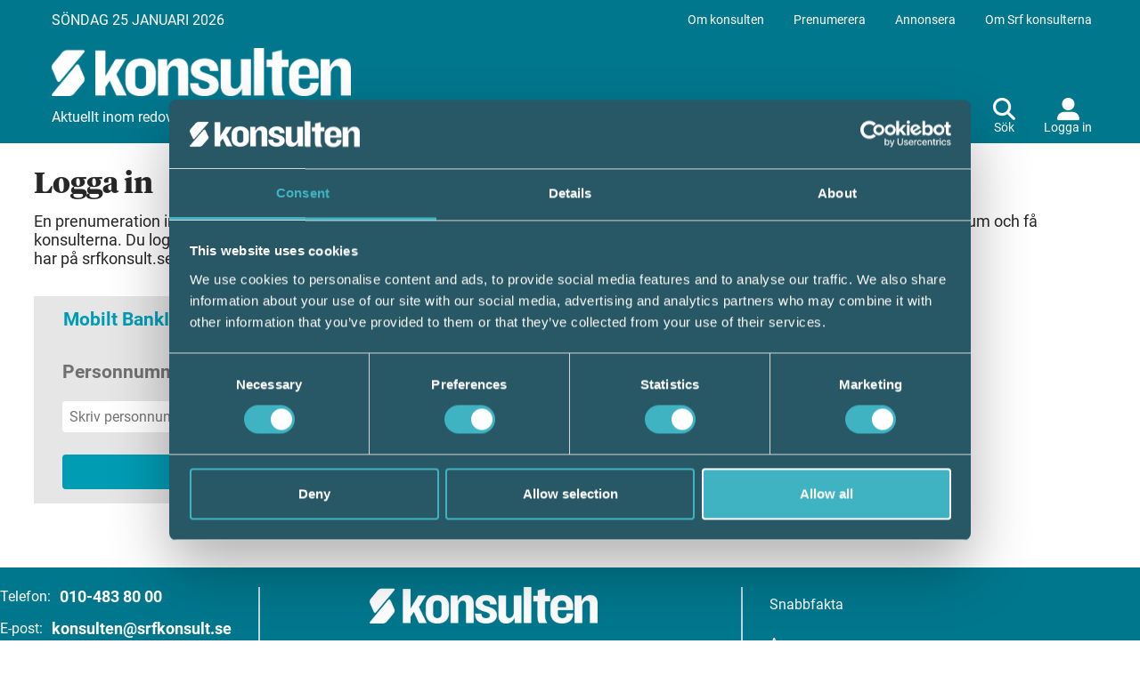

--- FILE ---
content_type: text/html; charset=UTF-8
request_url: https://tidningenkonsulten.se/login/?callbackurl=https://tidningenkonsulten.se/artiklar/nya-tillfalliga-regler-for-periodiseringsfond-forskjutning-av-tidigare-ars-fonder-samt-vad-galler-for-pgi-och-sgi
body_size: 25192
content:
<!doctype html>
<html lang="sv-SE">
<head>
    <meta charset="UTF-8">
    <meta name="viewport" content="width=device-width, initial-scale=1">
    <link rel="profile" href="https://gmpg.org/xfn/11">

    <title>Login &#8211; Tidningen Konsulten</title>
<meta name='robots' content='max-image-preview:large' />

<!-- Google Tag Manager for WordPress by gtm4wp.com -->
<script data-cfasync="false" data-pagespeed-no-defer>
	var gtm4wp_datalayer_name = "dataLayer";
	var dataLayer = dataLayer || [];
</script>
<!-- End Google Tag Manager for WordPress by gtm4wp.com --><link rel='dns-prefetch' href='//static.rekai.se' />
<link rel='dns-prefetch' href='//s.w.org' />
<link rel="alternate" type="application/rss+xml" title="Tidningen Konsulten &raquo; Webbflöde" href="https://tidningenkonsulten.se/feed/" />
		<script type="text/javascript">
			window._wpemojiSettings = {"baseUrl":"https:\/\/s.w.org\/images\/core\/emoji\/13.1.0\/72x72\/","ext":".png","svgUrl":"https:\/\/s.w.org\/images\/core\/emoji\/13.1.0\/svg\/","svgExt":".svg","source":{"concatemoji":"https:\/\/tidningenkonsulten.se\/wp\/wp-includes\/js\/wp-emoji-release.min.js?ver=5.8"}};
			!function(e,a,t){var n,r,o,i=a.createElement("canvas"),p=i.getContext&&i.getContext("2d");function s(e,t){var a=String.fromCharCode;p.clearRect(0,0,i.width,i.height),p.fillText(a.apply(this,e),0,0);e=i.toDataURL();return p.clearRect(0,0,i.width,i.height),p.fillText(a.apply(this,t),0,0),e===i.toDataURL()}function c(e){var t=a.createElement("script");t.src=e,t.defer=t.type="text/javascript",a.getElementsByTagName("head")[0].appendChild(t)}for(o=Array("flag","emoji"),t.supports={everything:!0,everythingExceptFlag:!0},r=0;r<o.length;r++)t.supports[o[r]]=function(e){if(!p||!p.fillText)return!1;switch(p.textBaseline="top",p.font="600 32px Arial",e){case"flag":return s([127987,65039,8205,9895,65039],[127987,65039,8203,9895,65039])?!1:!s([55356,56826,55356,56819],[55356,56826,8203,55356,56819])&&!s([55356,57332,56128,56423,56128,56418,56128,56421,56128,56430,56128,56423,56128,56447],[55356,57332,8203,56128,56423,8203,56128,56418,8203,56128,56421,8203,56128,56430,8203,56128,56423,8203,56128,56447]);case"emoji":return!s([10084,65039,8205,55357,56613],[10084,65039,8203,55357,56613])}return!1}(o[r]),t.supports.everything=t.supports.everything&&t.supports[o[r]],"flag"!==o[r]&&(t.supports.everythingExceptFlag=t.supports.everythingExceptFlag&&t.supports[o[r]]);t.supports.everythingExceptFlag=t.supports.everythingExceptFlag&&!t.supports.flag,t.DOMReady=!1,t.readyCallback=function(){t.DOMReady=!0},t.supports.everything||(n=function(){t.readyCallback()},a.addEventListener?(a.addEventListener("DOMContentLoaded",n,!1),e.addEventListener("load",n,!1)):(e.attachEvent("onload",n),a.attachEvent("onreadystatechange",function(){"complete"===a.readyState&&t.readyCallback()})),(n=t.source||{}).concatemoji?c(n.concatemoji):n.wpemoji&&n.twemoji&&(c(n.twemoji),c(n.wpemoji)))}(window,document,window._wpemojiSettings);
		</script>
		<style type="text/css">
img.wp-smiley,
img.emoji {
	display: inline !important;
	border: none !important;
	box-shadow: none !important;
	height: 1em !important;
	width: 1em !important;
	margin: 0 .07em !important;
	vertical-align: -0.1em !important;
	background: none !important;
	padding: 0 !important;
}
</style>
	<link rel='stylesheet' id='gdpr_youtube_styles-css'  href='https://tidningenkonsulten.se/app/plugins/gdpr-youtube/public/css/gdpr-youtube.css?ver=5.8' type='text/css' media='all' />
<link rel='stylesheet' id='wp-block-library-css'  href='https://tidningenkonsulten.se/wp/wp-includes/css/dist/block-library/style.min.css?ver=5.8' type='text/css' media='all' />
<link rel='stylesheet' id='neo-bootstrap-carousel-animate-css'  href='https://tidningenkonsulten.se/app/plugins/neo-bootstrap-carousel/public/css/animate.css?ver=3.1.1' type='text/css' media='all' />
<link rel='stylesheet' id='neo-bootstrap-carousel-css'  href='https://tidningenkonsulten.se/app/plugins/neo-bootstrap-carousel/public/css/neo-bootstrap-carousel-public.css?ver=1.4.3' type='text/css' media='all' />
<link rel='stylesheet' id='wordpress-popular-posts-css-css'  href='https://tidningenkonsulten.se/app/plugins/wordpress-popular-posts/assets/css/wpp.css?ver=5.5.0' type='text/css' media='all' />
<link rel='stylesheet' id='tkindexcss-css'  href='https://tidningenkonsulten.se/app/themes/tidningenkonsulten2023/build/index.css?ver=5.8' type='text/css' media='all' />
<script type='text/javascript' src='https://tidningenkonsulten.se/wp/wp-includes/js/jquery/jquery.min.js?ver=3.6.0' id='jquery-core-js'></script>
<script type='text/javascript' src='https://tidningenkonsulten.se/wp/wp-includes/js/jquery/jquery-migrate.min.js?ver=3.3.2' id='jquery-migrate-js'></script>
<script type='text/javascript' id='yt_script-js-extra'>
/* <![CDATA[ */
var ytAjax = {"ajaxurl":"https:\/\/tidningenkonsulten.se\/wp\/wp-admin\/admin-ajax.php"};
/* ]]> */
</script>
<script type='text/javascript' src='https://tidningenkonsulten.se/app/plugins/gdpr-youtube//includes/yt_script.js?ver=5.8' id='yt_script-js'></script>
<script type='application/json' id='wpp-json'>
{"sampling_active":0,"sampling_rate":100,"ajax_url":"https:\/\/tidningenkonsulten.se\/wp-json\/wordpress-popular-posts\/v1\/popular-posts","api_url":"https:\/\/tidningenkonsulten.se\/wp-json\/wordpress-popular-posts","ID":18298,"token":"ad2063ec48","lang":0,"debug":0}
</script>
<script type='text/javascript' src='https://tidningenkonsulten.se/app/plugins/wordpress-popular-posts/assets/js/wpp.min.js?ver=5.5.0' id='wpp-js-js'></script>
<link rel="https://api.w.org/" href="https://tidningenkonsulten.se/wp-json/" /><link rel="alternate" type="application/json" href="https://tidningenkonsulten.se/wp-json/wp/v2/pages/18298" /><link rel="EditURI" type="application/rsd+xml" title="RSD" href="https://tidningenkonsulten.se/wp/xmlrpc.php?rsd" />
<link rel="wlwmanifest" type="application/wlwmanifest+xml" href="https://tidningenkonsulten.se/wp/wp-includes/wlwmanifest.xml" /> 
<meta name="generator" content="WordPress 5.8" />
<link rel="canonical" href="https://tidningenkonsulten.se/login/" />
<link rel='shortlink' href='https://tidningenkonsulten.se/?p=18298' />
<link rel="alternate" type="application/json+oembed" href="https://tidningenkonsulten.se/wp-json/oembed/1.0/embed?url=https%3A%2F%2Ftidningenkonsulten.se%2Flogin%2F" />
<link rel="alternate" type="text/xml+oembed" href="https://tidningenkonsulten.se/wp-json/oembed/1.0/embed?url=https%3A%2F%2Ftidningenkonsulten.se%2Flogin%2F&#038;format=xml" />
<script type="text/javascript">
           var ajaxurl = "https://tidningenkonsulten.se/wp/wp-admin/admin-ajax.php";
         </script>
<!-- Google Tag Manager for WordPress by gtm4wp.com -->
<!-- GTM Container placement set to automatic -->
<script data-cfasync="false" data-pagespeed-no-defer>
	var dataLayer_content = {"pagePostType":"page","pagePostType2":"single-page"};
	dataLayer.push( dataLayer_content );
</script>
<script data-cfasync="false">
(function(w,d,s,l,i){w[l]=w[l]||[];w[l].push({'gtm.start':
new Date().getTime(),event:'gtm.js'});var f=d.getElementsByTagName(s)[0],
j=d.createElement(s),dl=l!='dataLayer'?'&l='+l:'';j.async=true;j.src=
'//www.googletagmanager.com/gtm.'+'js?id='+i+dl;f.parentNode.insertBefore(j,f);
})(window,document,'script','dataLayer','GTM-M8HBSH');
</script>
<!-- End Google Tag Manager -->
<!-- End Google Tag Manager for WordPress by gtm4wp.com -->        <style>
            @-webkit-keyframes bgslide {
                from {
                    background-position-x: 0;
                }
                to {
                    background-position-x: -200%;
                }
            }

            @keyframes bgslide {
                    from {
                        background-position-x: 0;
                    }
                    to {
                        background-position-x: -200%;
                    }
            }

            .wpp-widget-placeholder {
                margin: 0 auto;
                width: 60px;
                height: 3px;
                background: #dd3737;
                background: -webkit-gradient(linear, left top, right top, from(#dd3737), color-stop(10%, #571313), to(#dd3737));
                background: linear-gradient(90deg, #dd3737 0%, #571313 10%, #dd3737 100%);
                background-size: 200% auto;
                border-radius: 3px;
                -webkit-animation: bgslide 1s infinite linear;
                animation: bgslide 1s infinite linear;
            }
        </style>
        <style type="text/css">.broken_link, a.broken_link {
	text-decoration: line-through;
}</style><link rel="icon" href="https://tidningenkonsulten.se/app/uploads/sites/3/2018/06/cropped-srf-logo-32x32.png" sizes="32x32" />
<link rel="icon" href="https://tidningenkonsulten.se/app/uploads/sites/3/2018/06/cropped-srf-logo-192x192.png" sizes="192x192" />
<link rel="apple-touch-icon" href="https://tidningenkonsulten.se/app/uploads/sites/3/2018/06/cropped-srf-logo-180x180.png" />
<meta name="msapplication-TileImage" content="https://tidningenkonsulten.se/app/uploads/sites/3/2018/06/cropped-srf-logo-270x270.png" />
<meta name='google-site-verification' content='ftZ1Oj_QBkG87uwygBDM-oGxkkqwHp1JlfeyrJlu_Ms' /><meta name='msvalidate.01' content='A0A3E87D3EE895B0FF75C0786C95F78D' /></head>

<body class="page-template page-template-login-template page-template-login-template-php page page-id-18298 wp-custom-logo">


<!-- GTM Container placement set to automatic -->
<!-- Google Tag Manager (noscript) -->
				<noscript><iframe src="https://www.googletagmanager.com/ns.html?id=GTM-M8HBSH" height="0" width="0" style="display:none;visibility:hidden" aria-hidden="true"></iframe></noscript>
<!-- End Google Tag Manager (noscript) -->

<div class="tk-header-outer-container">
    <div class="tk-header">
        <div class="container container-pad container--large">
            <div class="tk-header__top">
                <div class="tk-header__top--date">
                    söndag 25 januari 2026                </div>
                                <div style="display:flex;">
                    <nav class="tk-header-navigation tk-header-navigation__top"><ul id="menu-huvudmeny-top" class="menu"><li id="menu-item-23195" class="menu-item menu-item-type-post_type menu-item-object-page menu-item-23195"><a href="https://tidningenkonsulten.se/om-tidningen-konsulten/">Om konsulten</a></li>
<li id="menu-item-23196" class="menu-item menu-item-type-post_type menu-item-object-page menu-item-23196"><a href="https://tidningenkonsulten.se/prenumerera-pa-konsulten/">Prenumerera</a></li>
<li id="menu-item-23197" class="menu-item menu-item-type-post_type menu-item-object-page menu-item-23197"><a href="https://tidningenkonsulten.se/annonsera/">Annonsera</a></li>
<li id="menu-item-23198" class="menu-item menu-item-type-post_type menu-item-object-page menu-item-23198"><a href="https://tidningenkonsulten.se/om-srf/">Om Srf konsulterna</a></li>
</ul></nav>                                    </div>
            </div>
            <div class="tk-header__bottom">
                <div class="tk-header__logo">
                <a href="https://tidningenkonsulten.se/" class="custom-logo-link" rel="home"><img width="2560" height="405" src="https://tidningenkonsulten.se/app/uploads/sites/3/2024/01/srflogga.png" class="custom-logo" alt="Tidningen Konsulten" srcset="https://tidningenkonsulten.se/app/uploads/sites/3/2024/01/srflogga.png 2560w, https://tidningenkonsulten.se/app/uploads/sites/3/2024/01/srflogga-250x40.png 250w, https://tidningenkonsulten.se/app/uploads/sites/3/2024/01/srflogga-700x111.png 700w, https://tidningenkonsulten.se/app/uploads/sites/3/2024/01/srflogga-768x121.png 768w, https://tidningenkonsulten.se/app/uploads/sites/3/2024/01/srflogga-1536x243.png 1536w, https://tidningenkonsulten.se/app/uploads/sites/3/2024/01/srflogga-2048x324.png 2048w, https://tidningenkonsulten.se/app/uploads/sites/3/2024/01/srflogga-120x19.png 120w, https://tidningenkonsulten.se/app/uploads/sites/3/2024/01/srflogga-655x104.png 655w" sizes="(max-width: 2560px) 100vw, 2560px" /></a>                <div class="tk-header__logo-caption">Aktuellt inom redovisning och lön från Srf konsulterna</div>
                </div>
                <div class="tk-header__actions">
                    <nav class="tk-header-navigation tk-header-navigation__bottom"><ul id="menu-huvudmeny" class="menu"><li id="menu-item-23217" class="menu-item menu-item-type-post_type menu-item-object-page menu-item-23217"><a href="https://tidningenkonsulten.se/samtliga-artiklar/">Artiklar</a></li>
<li id="menu-item-23193" class="menu-item menu-item-type-taxonomy menu-item-object-category menu-item-23193"><a href="https://tidningenkonsulten.se/foretagsaktuellt/">Företagsaktuellt</a></li>
<li id="menu-item-23213" class="menu-item menu-item-type-taxonomy menu-item-object-category menu-item-23213"><a href="https://tidningenkonsulten.se/artiklar/kronika-artiklar/">Krönika</a></li>
</ul></nav>                    <button class="tk-header__search tk-button--reset ">
                        <i class="fa-solid fa-magnifying-glass"></i>
                        <span>Sök</span>
                    </button>
                    
    <a href="https://tidningenkonsulten.se/login/?callbackurl=https://tidningenkonsulten.se/login" class="tk-header__login tk-button-reset">
        <i class="fa-solid fa-user-large"></i>
        <span>Logga in</span>
    </a>
                    <button id="tk-header__mobile-nav-button" class="tk-header__mobile-nav-button tk-button--reset">
                        <i class="fa-solid fa-bars tk-menu-toggle-button-icon" ></i>
                        <i class="fa-solid fa-xmark tk-menu-toggle-button-icon tk-menu-toggle-button-icon--hidden"></i>
                    </button>
                </div>
            </div>
        </div>
    </div>
        
<div class="tk-header-search container ">
        <div class="tk-header-search__inner-container ">
            <form action="https://tidningenkonsulten.se/" method="GET" class="tk-header-search__form">
                <div class="tk-header-search__form-wrapper">
                    <input type="search" id="search-desktop" name="s" placeholder="Skriv sökord" value="" class="tk-header-search__form-input">
                    <button type="submit" class="tk-header-search__form-submit tk-button tk-button--blue">
                        <i class="fa-solid fa-magnifying-glass"></i>
                        <span>Sök</span>
                    </button>
                                    </div>
            </form>

            <button class="tk-header-search-close tk-button--reset">
                <i class="fa-solid fa-xmark"></i>
            </button>
        </div>

    </div>    <div id="tk-header-mobile-menu" class="tk-header-mobile-menu">
    <div class="tk-header-mobile-menu__inner-container">
        
    <a href="https://tidningenkonsulten.se/login/?callbackurl=https://tidningenkonsulten.se/login" class="tk-header-mobile-menu__login tk-button-reset">
        <i class="fa-solid fa-user-large"></i>
        <span>Logga in</span>
    </a>
        <div class="tk-header-mobile-menu__top">
            <nav class="tk-header-mobile-navigation tk-header-mobile-navigation__top"><ul id="menu-huvudmeny-1" class="menu"><li class="menu-item menu-item-type-post_type menu-item-object-page menu-item-23217"><a href="https://tidningenkonsulten.se/samtliga-artiklar/">Artiklar</a></li>
<li class="menu-item menu-item-type-taxonomy menu-item-object-category menu-item-23193"><a href="https://tidningenkonsulten.se/foretagsaktuellt/">Företagsaktuellt</a></li>
<li class="menu-item menu-item-type-taxonomy menu-item-object-category menu-item-23213"><a href="https://tidningenkonsulten.se/artiklar/kronika-artiklar/">Krönika</a></li>
</ul></nav>        </div>
        <div class="tk-header-mobile-menu__search">
            <form action="https://tidningenkonsulten.se/" method="GET">
                <label for="search-mobile">
                    <span>Sök</span>
                </label>
                <input type="search" id="search-mobile" name="s" value="">
                <button type="submit" class="tk-svg__search tk-header-mobile-menu__search-icon">
                    <svg width="83" height="83" viewbox="0 0 83 83" xmlns="http://www.w3.org/2000/svg" xmlns:xlink="http://www.w3.org/1999/xlink" xml:space="preserve" overflow="hidden"><defs><clipPath id="clip72"><rect x="94" y="418" width="83" height="83"/></clipPath></defs><g clip-path="url(#clip72)" transform="translate(-94 -418)"><path d="M153.32 470.203 149.585 470.203 148.257 468.921C159.37 455.974 157.883 436.471 144.937 425.358 131.991 414.245 112.487 415.732 101.375 428.678 90.2621 441.624 91.7485 461.128 104.695 472.241 116.269 482.176 133.363 482.176 144.937 472.241L146.219 473.569 146.219 477.304 169.945 501 177 493.945ZM124.847 470.203C113.052 470.203 103.491 460.642 103.491 448.847 103.491 437.052 113.052 427.491 124.847 427.491 136.642 427.491 146.203 437.052 146.203 448.847 146.219 460.625 136.684 470.187 124.905 470.203 124.886 470.203 124.866 470.203 124.847 470.203Z" fill="#FFFFFF"/></g></svg>                </button>
            </form>
        </div>
        <div class="tk-header-mobile-menu__bottom">
            <nav class="tk-header-mobile-navigation tk-header-mobile-navigation__bottom"><ul id="menu-mobilmeny-nedre" class="menu"><li id="menu-item-23201" class="menu-item menu-item-type-post_type menu-item-object-page menu-item-23201"><a href="https://tidningenkonsulten.se/om-tidningen-konsulten/">Om konsulten</a></li>
<li id="menu-item-23202" class="menu-item menu-item-type-post_type menu-item-object-page menu-item-23202"><a href="https://tidningenkonsulten.se/prenumerera-pa-konsulten/">Prenumerera</a></li>
<li id="menu-item-23203" class="menu-item menu-item-type-post_type menu-item-object-page menu-item-23203"><a href="https://tidningenkonsulten.se/annonsera/">Annonsera</a></li>
<li id="menu-item-23204" class="menu-item menu-item-type-post_type menu-item-object-page menu-item-23204"><a href="https://tidningenkonsulten.se/om-srf/">Om Srf konsulterna</a></li>
<li id="menu-item-23205" class="menu-item menu-item-type-post_type menu-item-object-page current-menu-item page_item page-item-18298 current_page_item menu-item-23205"><a href="https://tidningenkonsulten.se/login/" aria-current="page">Logga in</a></li>
</ul></nav>                    </div>
    </div>
</div></div>

<div class="tk-site ">
 

<section id="page" class="tk-login-page-template container container-pad--login">
    <div class="container">
        <div class="row tk-login-row" id="login-row">
            <div class="col_12 first" id="content">
                <div class="row" id="main-content">
                    <h2 class="login-heading">Logga in </h2>
                    <p>En prenumeration ingår för dig som är medlem/ansluten till Srf konsulterna. Du loggar in med BankID eller samma lösenord som du har på srfkonsult.se/Mina sidor</p>
                    <div id="login-main">
                        <input id="tab1" class="login-tabs" type="radio" name="tabs" checked="true" />
                        <label class="tab" for="tab1">Mobilt BankID</label>

                        <input id="tab2" class="login-tabs" type="radio" name="tabs" />
                        <label class="tab" for="tab2">Lösenord</label>

                        <section class="tab-section" id="bankid-content">
                            <form autocomplete="off" method="post" onsubmit="return validate(this.pnr.value);" method="post" action="https://tidningenkonsulten.se/app/themes/tidningenkonsulten2023/extras/bankid/bankid.php?callbackurl=https%3A%2F%2Ftidningenkonsulten.se%2Fartiklar%2Fnya-tillfalliga-regler-for-periodiseringsfond-forskjutning-av-tidigare-ars-fonder-samt-vad-galler-for-pgi-och-sgi">
                                <label for="pnr"><strong>Personnummer</strong> (ÅÅÅÅMMDDNNNN)</label>
                                <input
                                    id="bankid-pnr"
                                    maxlength="12"
                                    autocomplete="off"
                                    type="number"
                                    name="pnr"
                                    size="13"
                                    maxsize="13"
                                    placeholder="Skriv personnummer"
                                />
                                <span id="bankid-errors"></span>
                                                                <input type="submit" value="Fortsätt" />
                            </form>
                        </section>

                        <section class="tab-section" id="password-content">
                            <form id="login-form" data-parsley-validate class="login-form" method="post" action="https://tidningenkonsulten.se/app/themes/tidningenkonsulten2023/extras/bankid/login-submit.php?callbackurl=https%3A%2F%2Ftidningenkonsulten.se%2Fartiklar%2Fnya-tillfalliga-regler-for-periodiseringsfond-forskjutning-av-tidigare-ars-fonder-samt-vad-galler-for-pgi-och-sgi">
                                <label for="username"><strong>E-postadress</strong></label>
                                <input data-parsley-group="block1" id="username" class="form-control" name="username" type="email" required />
                                <label for="password"><strong>Lösenord</strong></label>
                                <!-- An element to toggle between password visibility -->
                                <label
                                    id="password-visibility-label"
                                    class="checkbox-at-login password-visibility unselectable"
                                >
                                    <input
                                        type="checkbox"
                                        id="password-visibility"
                                        name="password-visibility"
                                        onchange="togglePass(this);"
                                    />
                                    <i
                                        id="toggle-pass-icon"
                                        class="fa fa-eye checkbox-icon"
                                        aria-hidden="true"
                                    ></i>
                                    <span id="toggle-password-text">
                                        Visa lösenord
                                    </span>
                                </label>
                                <input data-parsley-group="block1" id="password" class="form-control" name="password" type="password" required />
                                                                <input id="login" type="submit" class="validate" value="Logga in" />
                                <p><a class="reset-password" href="#" onclick="toggleReset(event);">Har du glömt ditt lösenord?</a></p>
                            </form>

                            <script>
                                function togglePass(check) {
                                    document.getElementById('password').type = check.checked ? 'text' : 'password';
                                    document.getElementById('toggle-pass-icon').className = check.checked ? 'fa fa-eye-slash checkbox-icon' : 'fa fa-eye checkbox-icon';
                                    document.getElementById('toggle-password-text').innerHTML = check.checked ? 'Dölj lösenord' : 'Visa lösenord';
                                }
                                function toggleReset(event) {
                                    event.preventDefault();
                                    var div1 = document.getElementById('main-content');
                                    var div2 = document.getElementById('reset-pass');
                                    div1.style.display = div1.style.display == "none" ? "" : "none";
                                    div2.style.display = div2.style.display == "none" ? "" : "none";
                                }
                            </script>
                        </section>
                    </div> <!-- end login main -->
                </div> <!-- end row -->

                <div class="row" id="reset-pass" style="display:none;">
                    <h2 class="login-heading">Glömt lösenordet?</h2>

                    <!-- Error messages, misc info etc -->
                    <h3>
                                            </h3>
                    <form novalidate id="reset-form" class="login-form clearfix" method="post" action="https://tidningenkonsulten.se/app/themes/tidningenkonsulten2023/reset-password.php">
                        <label for="email"><strong>Ange din e-post</strong></label>
                        <input id="email" name="email" type="email" placeholder="E-postadress" data-parsley-trigger="change" required="" data-parsley-minlength="6" />
                        <input id="reset" type="submit" value="Återställ lösenord" />
                        <p><a class="cancel-reset-password" href="#" onclick="toggleReset(event);">Tillbaka till inloggningen</a></p>
                    </form>
                    <script type="text/javascript">
                        jQuery('#reset-form').parsley();
                    </script>
                </div>
            </div> <!-- end container -->

            <div class="col_12 second" id="sidebar">
                <div class="row">
                    <h2 class="login-heading">Beställ prenumeration </h2>
                    <p>Registrera dig som prenumerant på Konsulten Premium och få tillgång till premiuminnehållet direkt.</p>
                    <a class="button outlined new-account" href="https://minasidor.srfkonsult.se/produkter/konsulten-premium?callbackurl=https://tidningenkonsulten.se/artiklar/nya-tillfalliga-regler-for-periodiseringsfond-forskjutning-av-tidigare-ars-fonder-samt-vad-galler-for-pgi-och-sgi">
                        Beställ prenumeration                    </a>
                </div>
            </div>
        </div>
    </div>
</section>
</div>
<footer class="tk-site-footer">
    <div class="container container-pad tk-site-footer__inner-container">
        <div class="tk-site-footer__col tk-site-footer__col--one">
                            <div class="tk-site-footer__item">
                    <span>Telefon:</span> <a href="tel: 010-483 80 00" class="tk-link__footer tk-link__footer--large tk-link__footer--bold">010-483 80 00</a>
                </div>
                                        <div class="tk-site-footer__item">
                    <span>E-post:</span> <a href="mailto: konsulten@srfkonsult.se" class="tk-link__footer tk-link__footer--large tk-link__footer--bold">konsulten@srfkonsult.se</a>
                </div>
                                </div>
        <div class="tk-site-footer__col tk-site-footer__col--two">
            <div class="tk-site-footer__item tk-site-footer__item--logo">
                <a href="https://tidningenkonsulten.se/" class="custom-logo-link" rel="home"><img width="2560" height="405" src="https://tidningenkonsulten.se/app/uploads/sites/3/2024/01/srflogga.png" class="custom-logo" alt="Tidningen Konsulten" srcset="https://tidningenkonsulten.se/app/uploads/sites/3/2024/01/srflogga.png 2560w, https://tidningenkonsulten.se/app/uploads/sites/3/2024/01/srflogga-250x40.png 250w, https://tidningenkonsulten.se/app/uploads/sites/3/2024/01/srflogga-700x111.png 700w, https://tidningenkonsulten.se/app/uploads/sites/3/2024/01/srflogga-768x121.png 768w, https://tidningenkonsulten.se/app/uploads/sites/3/2024/01/srflogga-1536x243.png 1536w, https://tidningenkonsulten.se/app/uploads/sites/3/2024/01/srflogga-2048x324.png 2048w, https://tidningenkonsulten.se/app/uploads/sites/3/2024/01/srflogga-120x19.png 120w, https://tidningenkonsulten.se/app/uploads/sites/3/2024/01/srflogga-655x104.png 655w" sizes="(max-width: 2560px) 100vw, 2560px" /></a>            </div>
            <div class="tk-site-footer__item">
                <span class="tk-site-footer__item--bold">Ansvarig utgivare: </span>
                Rebecca Fyhr
            </div>
            <div class="tk-site-footer__item">
                <span class="tk-site-footer_item--italic">Tidningen Konsulten ges ut av Srf konsulterna</span>
            </div>
        </div>
        <div class="tk-site-footer__col tk-site-footer__col--three">
            <div class="tk-site-footer__menu">
                <nav class="tk-footer-navigation tk-footer-navigation__bottom"><ul id="menu-sidfotsmeny" class="menu"><li id="menu-item-23206" class="menu-item menu-item-type-post_type menu-item-object-page menu-item-23206"><a href="https://tidningenkonsulten.se/snabbfakta/">Snabbfakta</a></li>
<li id="menu-item-23207" class="menu-item menu-item-type-post_type menu-item-object-page menu-item-23207"><a href="https://tidningenkonsulten.se/annonsera/">Annonsera</a></li>
</ul></nav>            </div>
        </div>
    </div>
</footer>


<!-- ESS Conversion -->
<script type="text/javascript" src="//www.googleadservices.com/pagead/conversion.js"></script> 
<!-- End ESS Conversion --><script type='text/javascript' src='https://tidningenkonsulten.se/wp/wp-includes/js/dist/vendor/lodash.min.js?ver=4.17.19' id='lodash-js'></script>
<script type='text/javascript' id='lodash-js-after'>
window.lodash = _.noConflict();
</script>
<script type='text/javascript' src='https://tidningenkonsulten.se/wp/wp-includes/js/dist/vendor/regenerator-runtime.min.js?ver=0.13.7' id='regenerator-runtime-js'></script>
<script type='text/javascript' src='https://tidningenkonsulten.se/wp/wp-includes/js/dist/vendor/wp-polyfill.min.js?ver=3.15.0' id='wp-polyfill-js'></script>
<script type='text/javascript' src='https://tidningenkonsulten.se/wp/wp-includes/js/dist/autop.min.js?ver=0e55c6c10f6d8a4bd90b2ea903436301' id='wp-autop-js'></script>
<script type='text/javascript' src='https://tidningenkonsulten.se/wp/wp-includes/js/dist/blob.min.js?ver=4eca38a62df5f0145a5f1a78858581e7' id='wp-blob-js'></script>
<script type='text/javascript' src='https://tidningenkonsulten.se/wp/wp-includes/js/dist/block-serialization-default-parser.min.js?ver=2fc6dec19af6d4c5e5fec8f6fdc1a10b' id='wp-block-serialization-default-parser-js'></script>
<script type='text/javascript' src='https://tidningenkonsulten.se/wp/wp-includes/js/dist/vendor/react.min.js?ver=16.13.1' id='react-js'></script>
<script type='text/javascript' src='https://tidningenkonsulten.se/wp/wp-includes/js/dist/hooks.min.js?ver=a7edae857aab69d69fa10d5aef23a5de' id='wp-hooks-js'></script>
<script type='text/javascript' src='https://tidningenkonsulten.se/wp/wp-includes/js/dist/deprecated.min.js?ver=932d8bb37da8bbb396a7a3f754345e08' id='wp-deprecated-js'></script>
<script type='text/javascript' src='https://tidningenkonsulten.se/wp/wp-includes/js/dist/dom.min.js?ver=22e1cba3e717e77490ac4ae45f8ef8ee' id='wp-dom-js'></script>
<script type='text/javascript' src='https://tidningenkonsulten.se/wp/wp-includes/js/dist/vendor/react-dom.min.js?ver=16.13.1' id='react-dom-js'></script>
<script type='text/javascript' src='https://tidningenkonsulten.se/wp/wp-includes/js/dist/escape-html.min.js?ver=dcba9e40e8782c7d5883426934834b3e' id='wp-escape-html-js'></script>
<script type='text/javascript' src='https://tidningenkonsulten.se/wp/wp-includes/js/dist/element.min.js?ver=581bce50da6025b17bd0d62a88f525a0' id='wp-element-js'></script>
<script type='text/javascript' src='https://tidningenkonsulten.se/wp/wp-includes/js/dist/is-shallow-equal.min.js?ver=9b8d91804cfb3ef5b14e6ef816664072' id='wp-is-shallow-equal-js'></script>
<script type='text/javascript' src='https://tidningenkonsulten.se/wp/wp-includes/js/dist/i18n.min.js?ver=5f1269854226b4dd90450db411a12b79' id='wp-i18n-js'></script>
<script type='text/javascript' id='wp-i18n-js-after'>
wp.i18n.setLocaleData( { 'text direction\u0004ltr': [ 'ltr' ] } );
</script>
<script type='text/javascript' id='wp-keycodes-js-translations'>
( function( domain, translations ) {
	var localeData = translations.locale_data[ domain ] || translations.locale_data.messages;
	localeData[""].domain = domain;
	wp.i18n.setLocaleData( localeData, domain );
} )( "default", {"translation-revision-date":"2022-06-29 16:04:37+0000","generator":"GlotPress\/4.0.0-alpha.1","domain":"messages","locale_data":{"messages":{"":{"domain":"messages","plural-forms":"nplurals=2; plural=n != 1;","lang":"sv_SE"},"Backtick":["Backtick (`)"],"Period":["Punkt"],"Comma":["Komma"]}},"comment":{"reference":"wp-includes\/js\/dist\/keycodes.js"}} );
</script>
<script type='text/javascript' src='https://tidningenkonsulten.se/wp/wp-includes/js/dist/keycodes.min.js?ver=042c4b19e6cbf332d429dea8aa3bf671' id='wp-keycodes-js'></script>
<script type='text/javascript' src='https://tidningenkonsulten.se/wp/wp-includes/js/dist/priority-queue.min.js?ver=b2e76fb9887a285b5eff38763f2ac2fc' id='wp-priority-queue-js'></script>
<script type='text/javascript' src='https://tidningenkonsulten.se/wp/wp-includes/js/dist/compose.min.js?ver=6284a4846a73f9c3e3ff2d7bd0b47be7' id='wp-compose-js'></script>
<script type='text/javascript' src='https://tidningenkonsulten.se/wp/wp-includes/js/dist/redux-routine.min.js?ver=7f20dbcdb5d5645c977063e356eb95cf' id='wp-redux-routine-js'></script>
<script type='text/javascript' src='https://tidningenkonsulten.se/wp/wp-includes/js/dist/data.min.js?ver=7bfa3a673439e85e459d5ec92d30fdda' id='wp-data-js'></script>
<script type='text/javascript' id='wp-data-js-after'>
( function() {
	var userId = 0;
	var storageKey = "WP_DATA_USER_" + userId;
	wp.data
		.use( wp.data.plugins.persistence, { storageKey: storageKey } );
	wp.data.plugins.persistence.__unstableMigrate( { storageKey: storageKey } );
} )();
</script>
<script type='text/javascript' src='https://tidningenkonsulten.se/wp/wp-includes/js/dist/html-entities.min.js?ver=26307b6ad1e445fc1a4643f634cb29c6' id='wp-html-entities-js'></script>
<script type='text/javascript' src='https://tidningenkonsulten.se/wp/wp-includes/js/dist/primitives.min.js?ver=fedf57cf6da174d1eca2875b8b730af3' id='wp-primitives-js'></script>
<script type='text/javascript' src='https://tidningenkonsulten.se/wp/wp-includes/js/dist/shortcode.min.js?ver=5341d74d6385839c835c81ef7c751c59' id='wp-shortcode-js'></script>
<script type='text/javascript' id='wp-blocks-js-translations'>
( function( domain, translations ) {
	var localeData = translations.locale_data[ domain ] || translations.locale_data.messages;
	localeData[""].domain = domain;
	wp.i18n.setLocaleData( localeData, domain );
} )( "default", {"translation-revision-date":"2022-06-29 16:04:37+0000","generator":"GlotPress\/4.0.0-alpha.1","domain":"messages","locale_data":{"messages":{"":{"domain":"messages","plural-forms":"nplurals=2; plural=n != 1;","lang":"sv_SE"},"%1$s Block. Row %2$d":["Block %1$s. Rad %2$d"],"Design":["Design"],"%s Block":["Block av typen %s"],"%1$s Block. %2$s":["Block %1$s. %2$s"],"%1$s Block. Column %2$d":["Block %1$s. Kolumn %2$d"],"%1$s Block. Column %2$d. %3$s":["Block %1$s. kolumn %2$d. %3$s"],"%1$s Block. Row %2$d. %3$s":["%1$s block. Rad %2$d. %3$s"],"Reusable blocks":["\u00c5teranv\u00e4ndbara block"],"Embeds":["Inb\u00e4ddningar"],"Text":["Text"],"Widgets":["Widgetar"],"Theme":["Tema"],"Media":["Media"]}},"comment":{"reference":"wp-includes\/js\/dist\/blocks.js"}} );
</script>
<script type='text/javascript' src='https://tidningenkonsulten.se/wp/wp-includes/js/dist/blocks.min.js?ver=e2b6602c7ebbe8ce93832ce35d81be1c' id='wp-blocks-js'></script>
<script type='text/javascript' src='https://tidningenkonsulten.se/wp/wp-includes/js/dist/url.min.js?ver=41088521039aa510728086754722537c' id='wp-url-js'></script>
<script type='text/javascript' id='wp-api-fetch-js-translations'>
( function( domain, translations ) {
	var localeData = translations.locale_data[ domain ] || translations.locale_data.messages;
	localeData[""].domain = domain;
	wp.i18n.setLocaleData( localeData, domain );
} )( "default", {"translation-revision-date":"2022-06-29 16:04:37+0000","generator":"GlotPress\/4.0.0-alpha.1","domain":"messages","locale_data":{"messages":{"":{"domain":"messages","plural-forms":"nplurals=2; plural=n != 1;","lang":"sv_SE"},"You are probably offline.":["Du \u00e4r f\u00f6rmodligen offline."],"Media upload failed. If this is a photo or a large image, please scale it down and try again.":["Uppladdningen av mediafilen misslyckades. Om det \u00e4r ett foto eller en stor bild b\u00f6r du minska dess storlek och f\u00f6rs\u00f6ka igen."],"The response is not a valid JSON response.":["Svaret \u00e4r inget giltigt JSON-svar."],"An unknown error occurred.":["Ett ok\u00e4nt fel uppstod."]}},"comment":{"reference":"wp-includes\/js\/dist\/api-fetch.js"}} );
</script>
<script type='text/javascript' src='https://tidningenkonsulten.se/wp/wp-includes/js/dist/api-fetch.min.js?ver=134e23b5f88ba06a093f9f92520a98df' id='wp-api-fetch-js'></script>
<script type='text/javascript' id='wp-api-fetch-js-after'>
wp.apiFetch.use( wp.apiFetch.createRootURLMiddleware( "https://tidningenkonsulten.se/wp-json/" ) );
wp.apiFetch.nonceMiddleware = wp.apiFetch.createNonceMiddleware( "ad2063ec48" );
wp.apiFetch.use( wp.apiFetch.nonceMiddleware );
wp.apiFetch.use( wp.apiFetch.mediaUploadMiddleware );
wp.apiFetch.nonceEndpoint = "https://tidningenkonsulten.se/wp/wp-admin/admin-ajax.php?action=rest-nonce";
</script>
<script type='text/javascript' src='https://tidningenkonsulten.se/wp/wp-includes/js/dist/dom-ready.min.js?ver=71883072590656bf22c74c7b887df3dd' id='wp-dom-ready-js'></script>
<script type='text/javascript' id='wp-a11y-js-translations'>
( function( domain, translations ) {
	var localeData = translations.locale_data[ domain ] || translations.locale_data.messages;
	localeData[""].domain = domain;
	wp.i18n.setLocaleData( localeData, domain );
} )( "default", {"translation-revision-date":"2022-06-29 16:04:37+0000","generator":"GlotPress\/4.0.0-alpha.1","domain":"messages","locale_data":{"messages":{"":{"domain":"messages","plural-forms":"nplurals=2; plural=n != 1;","lang":"sv_SE"},"Notifications":["Aviseringar"]}},"comment":{"reference":"wp-includes\/js\/dist\/a11y.js"}} );
</script>
<script type='text/javascript' src='https://tidningenkonsulten.se/wp/wp-includes/js/dist/a11y.min.js?ver=0ac8327cc1c40dcfdf29716affd7ac63' id='wp-a11y-js'></script>
<script type='text/javascript' src='https://tidningenkonsulten.se/wp/wp-includes/js/dist/vendor/moment.min.js?ver=2.29.1' id='moment-js'></script>
<script type='text/javascript' id='moment-js-after'>
moment.updateLocale( 'sv_SE', {"months":["januari","februari","mars","april","maj","juni","juli","augusti","september","oktober","november","december"],"monthsShort":["jan","feb","mar","apr","maj","jun","jul","aug","sep","okt","nov","dec"],"weekdays":["s\u00f6ndag","m\u00e5ndag","tisdag","onsdag","torsdag","fredag","l\u00f6rdag"],"weekdaysShort":["s\u00f6n","m\u00e5n","tis","ons","tor","fre","l\u00f6r"],"week":{"dow":1},"longDateFormat":{"LT":"g:i a","LTS":null,"L":null,"LL":"F j, Y","LLL":"Y-m-d H:i","LLLL":null}} );
</script>
<script type='text/javascript' src='https://tidningenkonsulten.se/wp/wp-includes/js/dist/date.min.js?ver=061439ac4325ef057b8f9c142c82a823' id='wp-date-js'></script>
<script type='text/javascript' id='wp-date-js-after'>
wp.date.setSettings( {"l10n":{"locale":"sv_SE","months":["januari","februari","mars","april","maj","juni","juli","augusti","september","oktober","november","december"],"monthsShort":["jan","feb","mar","apr","maj","jun","jul","aug","sep","okt","nov","dec"],"weekdays":["s\u00f6ndag","m\u00e5ndag","tisdag","onsdag","torsdag","fredag","l\u00f6rdag"],"weekdaysShort":["s\u00f6n","m\u00e5n","tis","ons","tor","fre","l\u00f6r"],"meridiem":{"am":"f m","pm":"e m","AM":"f m","PM":"e m"},"relative":{"future":"Om %s","past":"%s sedan"}},"formats":{"time":"g:i a","date":"F j, Y","datetime":"Y-m-d H:i","datetimeAbbreviated":"j M Y H:i"},"timezone":{"offset":1,"string":"Europe\/Stockholm","abbr":"CET"}} );
</script>
<script type='text/javascript' src='https://tidningenkonsulten.se/wp/wp-includes/js/dist/rich-text.min.js?ver=a4eb1e306ca234461cdecbca651dd8d9' id='wp-rich-text-js'></script>
<script type='text/javascript' src='https://tidningenkonsulten.se/wp/wp-includes/js/dist/warning.min.js?ver=3e70e9d62208deeee510b84df4dec7f1' id='wp-warning-js'></script>
<script type='text/javascript' id='wp-components-js-translations'>
( function( domain, translations ) {
	var localeData = translations.locale_data[ domain ] || translations.locale_data.messages;
	localeData[""].domain = domain;
	wp.i18n.setLocaleData( localeData, domain );
} )( "default", {"translation-revision-date":"2022-06-29 16:04:37+0000","generator":"GlotPress\/4.0.0-alpha.1","domain":"messages","locale_data":{"messages":{"":{"domain":"messages","plural-forms":"nplurals=2; plural=n != 1;","lang":"sv_SE"},"December":["december"],"November":["november"],"October":["oktober"],"September":["september"],"August":["augusti"],"July":["juli"],"June":["juni"],"May":["maj"],"April":["april"],"March":["mars"],"February":["februari"],"January":["januari"],"Bottom border":["Nedre ram"],"Right border":["H\u00f6ger ram"],"Left border":["V\u00e4nster ram"],"Top border":["\u00d6vre ram"],"Reset to default":["\u00c5terst\u00e4ll till standard"],"Close border color":["V\u00e4lj ramf\u00e4rg"],"Border color picker.":["V\u00e4ljare f\u00f6r ramf\u00e4rg."],"Border color and style picker.":["V\u00e4ljare f\u00f6r ramf\u00e4rg och stil."],"Custom color picker. The currently selected color is called \"%1$s\" and has a value of \"%2$s\".":["Anpassad f\u00e4rgv\u00e4ljare. Den f\u00f6r n\u00e4rvarande valda f\u00e4rgen kallas \u201d%1$s\u201d och har ett v\u00e4rde p\u00e5 \u201d%2$s\u201d."],"Link sides":["L\u00e4nka sidor"],"Unlink sides":["Avl\u00e4nka sidor"],"Reset all":["\u00c5terst\u00e4ll allt"],"Button label to reveal tool panel options\u0004View options":["Visa alternativ"],"Button label to reveal tool panel options\u0004View and add options":["Visa och l\u00e4gg till alternativ"],"Show %s":["Visa \u201d%s\u201d"],"Hide and reset %s":["D\u00f6lj och \u00e5terst\u00e4ll \u201d%s\u201d"],"Reset %s":["\u00c5terst\u00e4ll \u201d%s\u201d"],"Search %s":["S\u00f6k \u201d%s\u201d"],"Set custom size":["ange anpassad storlek"],"Use size preset":["Anv\u00e4nd f\u00f6rvald storlek"],"Currently selected font size: %s":["Vald textstorlek f\u00f6r n\u00e4rvarande: %s"],"Highlights":["Markeringar"],"Size of a UI element\u0004Extra Large":["Extra stor"],"Size of a UI element\u0004Large":["Stor"],"Size of a UI element\u0004Medium":["Mellan"],"Size of a UI element\u0004Small":["Liten"],"Size of a UI element\u0004None":["Ingen"],"Currently selected: %s":["Vald f\u00f6r n\u00e4rvarande: %s"],"No selection":["Ingen markering"],"Reset colors":["\u00c5terst\u00e4ll f\u00e4rger"],"Reset gradient":["\u00c5terst\u00e4ll gradient"],"Remove all colors":["Ta bort alla f\u00e4rger"],"Remove all gradients":["Ta bort alla gradienter"],"Edit colors":["Redigera f\u00e4rger"],"Edit gradients":["Redigera gradienter"],"Color options":["F\u00e4rgalternativ"],"Gradient options":["Gradientalternativ"],"Add color":["L\u00e4gg till f\u00e4rg"],"Add gradient":["L\u00e4gg till gradient"],"Gradient name":["Gradientnamn"],"Color %s ":["F\u00e4rg %s "],"Show detailed inputs":["Visa detaljerad inmatning"],"Hide detailed inputs":["D\u00f6lj detaljerad inmatning"],"Color format":["F\u00e4rgformat"],"Hex color":["Hex-f\u00e4rg"],"Invalid item":["Ogiltigt objekt"],"Shadows":["Skuggor"],"Duotone: %s":["Duotone: %s"],"Duotone code: %s":["Duotone-kod: %s"],"%1$s. There is %2$d event.":["%1$s. Det finns %2$d h\u00e4ndelse.","%1$s. Det finns %2$d h\u00e4ndelser."],"Relative to root font size (rem)\u0004rems":["rem"],"Relative to parent font size (em)\u0004ems":["ems"],"Points (pt)":["Punkter (pt)"],"Picas (pc)":["Picas (pc)"],"Inches (in)":["Tum (in)"],"Millimeters (mm)":["Millimeter (mm)"],"Centimeters (cm)":["Centimeter (cm)"],"x-height of the font (ex)":["x-h\u00f6jd f\u00f6r typsnittet (ex)"],"Width of the zero (0) character (ch)":["Bredden p\u00e5 tecknet noll (0) (ch)"],"Viewport largest dimension (vmax)":["Visningsomr\u00e5dets st\u00f6rsta m\u00e5tt (vmax)"],"Viewport smallest dimension (vmin)":["Visningsomr\u00e5dets minsta m\u00e5tt (vmin)"],"Percent (%)":["Procent (%)"],"Dotted":["Prickad"],"Dashed":["Streckad"],"Viewport height (vh)":["Visningsomr\u00e5dets h\u00f6jd (vh)"],"Viewport width (vw)":["Visningsomr\u00e5dets bredd (vw)"],"Relative to root font size (rem)":["Relativt sidans grundstorlek f\u00f6r typsnittet (rem)"],"Relative to parent font size (em)":["Relativt \u00f6verordnad typsnittsstorlek (em)"],"Pixels (px)":["Pixlar (px)"],"Percentage (%)":["Procent (%)"],"Vertical":["Vertikalt"],"Horizontal":["Horisontellt"],"Close search":["St\u00e4ng s\u00f6k"],"Search in %s":["S\u00f6k i %s"],"Select unit":["V\u00e4lj enhet"],"Radial":["Radiell"],"Linear":["Linj\u00e4r"],"Media preview":["F\u00f6rhandsvisning av media"],"Coordinated Universal Time":["Koordinerad universell tid"],"Remove color":["Ta bort f\u00e4rg"],"Color name":["F\u00e4rgnamn"],"Reset search":["\u00c5terst\u00e4ll s\u00f6k"],"Box Control":["Panelhantering"],"Link Sides":["L\u00e4nka sidor"],"Unlink Sides":["Avl\u00e4nka sidor"],"Alignment Matrix Control":["Kontroll \u00f6ver matrisjustering"],"Bottom Center":["Nere centrerat"],"Center Right":["Centrerat h\u00f6ger"],"Center Center":["Centrerat mitten"],"Center Left":["Centrerat v\u00e4nster"],"Top Center":["Uppe centrerat"],"Solid":["Solid"],"Finish":["Slutf\u00f6r"],"Page %1$d of %2$d":["Sida %1$d av %2$d"],"Guide controls":["Guidningsreglage"],"Gradient: %s":["Gradient: %s"],"Gradient code: %s":["Gradientkod: %s"],"Remove Control Point":["Ta bort gradientsteg"],"Use your left or right arrow keys or drag and drop with the mouse to change the gradient position. Press the button to change the color or remove the control point.":["Anv\u00e4nd tangenterna v\u00e4nster- och h\u00f6gerpil eller dra och sl\u00e4pp med musen f\u00f6r f\u00f6r att \u00e4ndra gradientens position. Tryck p\u00e5 knappen f\u00f6r att \u00e4ndra f\u00e4rgen eller ta bort gradientsteget."],"Gradient control point at position %1$s%% with color code %2$s.":["Gradientsteg i l\u00e4ge %1$s&nbsp;%% med f\u00e4rgkoden %2$s."],"Angle":["Vinkel"],"Separate with commas or the Enter key.":["Separera med kommatecken eller Enter-tangenten."],"Separate with commas, spaces, or the Enter key.":["Separera med kommatecken, mellanslag eller Enter-tangenten."],"Copied!":["Kopierat!"],"%d result found.":["%d resultat hittades.","%d resultat hittades."],"Number of items":["Antal objekt"],"Category":["Kategori"],"Z \u2192 A":["\u00d6 \u2192 A"],"A \u2192 Z":["A \u2192 \u00d6"],"Oldest to newest":["\u00c4ldsta till nyaste"],"Newest to oldest":["Nyaste till \u00e4ldsta"],"Order by":["Sortera efter"],"Dismiss this notice":["Avf\u00e4rda denna notis"],"%1$s (%2$s of %3$s)":["%1$s (%2$s av %3$s)"],"Remove item":["Ta bort objektet"],"Item removed.":["Objekt borttaget."],"Item added.":["Objekt tillagt."],"Add item":["L\u00e4gg till objekt"],"Reset":["\u00c5terst\u00e4ll"],"(opens in a new tab)":["(\u00f6ppnas i en ny flik)"],"Minutes":["Minuter"],"Calendar Help":["Kalenderhj\u00e4lp"],"Go to the first (Home) or last (End) day of a week.":["G\u00e5 till veckans f\u00f6rsta (Home) eller sista (End) dag."],"Home\/End":["Home\/End"],"Home and End":["Home och End"],"Move backward (PgUp) or forward (PgDn) by one month.":["G\u00e5 bak\u00e5t (PgUp) eller fram\u00e5t (PgDn) en m\u00e5nad."],"PgUp\/PgDn":["PgUp\/PgDn"],"Page Up and Page Down":["Page Up och Page Down"],"Move backward (up) or forward (down) by one week.":["G\u00e5 bak\u00e5t (upp) eller fram\u00e5t (ned) en vecka."],"Up and Down Arrows":["Upp\u00e5t- och ned\u00e5tpil"],"Move backward (left) or forward (right) by one day.":["G\u00e5 bak\u00e5t (v\u00e4nster) eller fram\u00e5t (h\u00f6ger) en dag."],"Left and Right Arrows":["V\u00e4nsterpil och h\u00f6gerpil"],"Select the date in focus.":["V\u00e4lj det datum som befinner sig i fokus."],"keyboard button\u0004Enter":["Enter"],"Navigating with a keyboard":["Navigera med ett tangentbord"],"Click the desired day to select it.":["Klicka p\u00e5 \u00f6nskad dag f\u00f6r att v\u00e4lja den."],"Click the right or left arrows to select other months in the past or the future.":["Klicka p\u00e5 h\u00f6ger- eller v\u00e4nsterpilarna f\u00f6r att v\u00e4lja en annan m\u00e5nad i f\u00f6rfluten tid eller i framtiden."],"Click to Select":["Klicka f\u00f6r att v\u00e4lja"],"Color: %s":["F\u00e4rg: %s"],"Color code: %s":["F\u00e4rgkod: %s"],"Custom color picker.":["Anpassad f\u00e4rgv\u00e4ljare."],"No results.":["Inga resultat."],"%d result found, use up and down arrow keys to navigate.":["%d resultat hittades, anv\u00e4nd upp och nedpilarna f\u00f6r att navigera.","%d resultat hittades, anv\u00e4nd upp och nedpilarna f\u00f6r att navigera."],"Time":["Tid"],"Day":["Dag"],"Month":["M\u00e5nad"],"Date":["Datum"],"Hours":["\u00d6ppettider"],"Item selected.":["Objekt valt."],"Close dialog":["St\u00e4ng dialogruta"],"Previous":["F\u00f6reg\u00e5ende"],"Border color":["Ramf\u00e4rg"],"Year":["\u00c5r"],"Custom Size":["Anpassad storlek"],"Back":["Tillbaka"],"Style":["Stil"],"Drop files to upload":["Sl\u00e4pp filer f\u00f6r att ladda upp"],"Clear":["Rensa"],"Mixed":["Blandat"],"Custom":["Anpassad"],"Next":["N\u00e4sta"],"PM":["e m"],"AM":["f m"],"Bottom Right":["Nere till h\u00f6ger"],"Bottom Left":["Nere till v\u00e4nster"],"Top Right":["Uppe till h\u00f6ger"],"Top Left":["Uppe till v\u00e4nster"],"Type":["Typ"],"Bottom":["Botten"],"Top":["Toppen"],"Copy":["Kopiera"],"Font size":["Textstorlek"],"No results found.":["Inga resultat hittades."],"All":["Alla"],"Default":["Standard"],"Close":["St\u00e4ng"],"Search":["S\u00f6k"],"OK":["OK"],"Size":["Storlek"],"Right":["H\u00f6ger"],"Left":["V\u00e4nster"],"Cancel":["Avbryt"],"Done":["Klart"],"Categories":["Kategorier"],"Author":["F\u00f6rfattare"]}},"comment":{"reference":"wp-includes\/js\/dist\/components.js"}} );
</script>
<script type='text/javascript' src='https://tidningenkonsulten.se/wp/wp-includes/js/dist/components.min.js?ver=72eccad5b704ebf3e45a24b4da1773fe' id='wp-components-js'></script>
<script type='text/javascript' src='https://tidningenkonsulten.se/wp/wp-includes/js/dist/keyboard-shortcuts.min.js?ver=d60f79d652998d8dc5f4ddb1f9ae5051' id='wp-keyboard-shortcuts-js'></script>
<script type='text/javascript' src='https://tidningenkonsulten.se/wp/wp-includes/js/dist/notices.min.js?ver=302487dc7e2cc8ab91ae19a57631973c' id='wp-notices-js'></script>
<script type='text/javascript' src='https://tidningenkonsulten.se/wp/wp-includes/js/dist/token-list.min.js?ver=91a1487ea5b32c4ea39b7a40c5e90652' id='wp-token-list-js'></script>
<script type='text/javascript' src='https://tidningenkonsulten.se/wp/wp-includes/js/dist/wordcount.min.js?ver=61ab1af9326f4d5fda7ed01990e1be70' id='wp-wordcount-js'></script>
<script type='text/javascript' id='wp-block-editor-js-translations'>
( function( domain, translations ) {
	var localeData = translations.locale_data[ domain ] || translations.locale_data.messages;
	localeData[""].domain = domain;
	wp.i18n.setLocaleData( localeData, domain );
} )( "default", {"translation-revision-date":"2022-06-29 16:04:37+0000","generator":"GlotPress\/4.0.0-alpha.1","domain":"messages","locale_data":{"messages":{"":{"domain":"messages","plural-forms":"nplurals=2; plural=n != 1;","lang":"sv_SE"},"Uncategorized":["Okategoriserade"],"Delete selection.":["Ta bort sektion."],"Link is empty":["L\u00e4nk \u00e4r tom"],"https:\/\/wordpress.org\/support\/article\/formatting-date-and-time\/":["https:\/\/wordpress.org\/support\/article\/formatting-date-and-time\/"],"Enter a date or time <Link>format string<\/Link>.":["Ange en <Link>formatstr\u00e4ng<\/Link> f\u00f6r datum eller tid."],"Custom format":["Anpassat format"],"Choose a format":["V\u00e4lj ett format"],"Enter your own date format":["Ange ditt eget datumformat"],"long date format\u0004F j, Y":["j F, Y"],"medium date format with time\u0004M j, Y g:i A":["j M Y H:i"],"medium date format\u0004M j, Y":["j M Y"],"short date format with time\u0004n\/j\/Y g:i A":["Y-m-d H:i"],"short date format\u0004n\/j\/Y":["Y-m-d"],"Default format":["Standardformat"],"Date format":["Datumformat"],"Transform to %s":["Omvandlat till %s"],"%s blocks deselected.":["%s block avmarkerade."],"%s deselected.":["%s avmarkerat."],"Options for %s block":["Alternativ f\u00f6r block %s"],"%s link":["L\u00e4nk f\u00f6r %s"],"%s link (locked)":["%s l\u00e4nk (l\u00e5st)"],"Transparent text may be hard for people to read.":["Transparent text kan vara sv\u00e5r f\u00f6r m\u00e4nniskor att l\u00e4sa."],"verb\u0004Stack":["Stapel"],"single horizontal line\u0004Row":["Rad"],"Unlock %s":["L\u00e5s upp %s"],"Select parent block (%s)":["V\u00e4lj \u00f6verordnat block (%s)"],"Lock":["L\u00e5s"],"Unlock":["L\u00e5s upp"],"Prevent removal":["F\u00f6rhindra borttagning"],"Disable movement":["Inaktivera flyttning"],"Lock all":["L\u00e5s allt"],"Choose specific attributes to restrict or lock all available options.":["V\u00e4lj specifika attribut att begr\u00e4nsa eller l\u00e5s alla tillg\u00e4ngliga alternativ."],"Lock %s":["L\u00e5s %s"],"Add default block":["L\u00e4gg till standardblock"],"Add pattern":["L\u00e4gg till m\u00f6nstret"],"Alignment option\u0004None":["Ingen"],"Vertical alignment":["Vertikal justering"],"Align items bottom":["Justera objekt ner\u00e5t"],"Align items center":["Centrera objekten"],"Align items top":["Justera objekt upp\u00e5t"],"Unwrap":["Ta bort omslutning"],"font weight\u0004Black":["Svart"],"font weight\u0004Extra Bold":["Extra fet"],"font weight\u0004Bold":["Fet"],"font weight\u0004Semi Bold":["Halvfet"],"font weight\u0004Medium":["Medium"],"font weight\u0004Regular":["Normal"],"font weight\u0004Light":["L\u00e4tt"],"font weight\u0004Extra Light":["Extra l\u00e4tt"],"font weight\u0004Thin":["Tunn"],"font style\u0004Italic":["Kursiv"],"font style\u0004Regular":["Normal"],"link color":["l\u00e4nkf\u00e4rg"],"%1$d pattern found for \"%2$s\"":["%1$d m\u00f6nster hittades f\u00f6r \u201d%2$s\u201d","%1$d m\u00f6nster hittades f\u00f6r \u201d%2$s\u201d"],"Label for showing all block patterns\u0004Explore":["Utforska"],"Explore all patterns":["Utforska alla m\u00f6nster"],"Block spacing":["Blockavst\u00e5nd"],"Letter spacing":["Teckenmellanrum"],"https:\/\/wordpress.org\/support\/article\/page-jumps\/":["https:\/\/wordpress.org\/support\/article\/page-jumps\/"],"Select color type":["V\u00e4lj f\u00e4rgtyp"],"Radius":["Radie"],"Link Radii":["L\u00e4nka radier"],"Unlink Radii":["Avl\u00e4nka radier"],"Bottom right":["Nere till h\u00f6ger"],"Bottom left":["Nere till v\u00e4nster"],"Top right":["Uppe till h\u00f6ger"],"Top left":["Uppe till v\u00e4nster"],"Max %s wide":["Maximalt %s bred"],"Flow":["Fl\u00f6de"],"Orientation":["Orientering"],"Allow to wrap to multiple lines":["Till\u00e5t omslutning till flera rader"],"Justification":["Justering"],"Flex":["Flex"],"Currently selected font appearance: %s":["Nuvarande valt typsnittsutseende: %s"],"Currently selected font style: %s":["Nuvarande vald textstil: %s"],"Currently selected font weight: %s":["Nuvarande vald typsnittsvikt: %s"],"No selected font appearance":["Inget valt typsnittsutseende"],"Create a two-tone color effect without losing your original image.":["Skapa en f\u00e4rgeffekt med tv\u00e5 f\u00e4rger utan att f\u00f6rlora din originalbild."],"Remove %s":["Ta bort blocket \u201d%s\u201d"],"Displays more block tools":["Visar fler blockverktyg"],"Indicates this palette is created by the user.\u0004Custom":["Anpassad"],"Indicates this palette comes from the theme.\u0004Custom":["Anpassad"],"Indicates this palette comes from WordPress.\u0004Default":["Standard"],"Indicates this palette comes from the theme.\u0004Theme":["Tema"],"Tools provide different interactions for selecting, navigating, and editing blocks. Toggle between select and edit by pressing Escape and Enter.":["Verktyg ger olika interaktioner f\u00f6r att v\u00e4lja, navigera och redigera block. V\u00e4xla mellan att markera och redigera genom att trycka p\u00e5 \u201dEscape\u201d och \u201dEnter\u201d."],"Space between items":["Mellanrum mellan objekt"],"Justify items right":["H\u00f6gerst\u00e4ll objekt"],"Justify items center":["Centrera objekt"],"Justify items left":["V\u00e4nsterst\u00e4ll objekt"],"Carousel view":["Karusellvy"],"Next pattern":["N\u00e4sta m\u00f6nster"],"Previous pattern":["F\u00f6reg\u00e5ende m\u00f6nster"],"Choose":["V\u00e4lj"],"Start blank":["B\u00f6rja tomt"],"Patterns list":["M\u00f6nsterlista"],"Select %s":["V\u00e4lj %s"],"Type \/ to choose a block":["Skriv \u201d\/\u201d f\u00f6r att v\u00e4lja ett block"],"Search for blocks and patterns":["S\u00f6k efter block och m\u00f6nster"],"Use left and right arrow keys to move through blocks":["Anv\u00e4nd h\u00f6ger- och v\u00e4nsterpiltangenter f\u00f6r att flytta genom block"],"Customize the width for all elements that are assigned to the center or wide columns.":["Anpassa bredden f\u00f6r alla element som \u00e4r tilldelade till de i mitten eller breda kolumnerna."],"Wide":["Bred"],"Inherit default layout":["\u00c4rv standardlayout"],"Layout":["Layout"],"Apply duotone filter":["Till\u00e4mpa duotone-filter"],"Duotone":["Duotone"],"Margin":["Marginal"],"Dotted":["Prickad"],"Dashed":["Streckad"],"Change items justification":["\u00c4ndra justering f\u00f6r objekt"],"Manage Reusable blocks":["Hantera \u00e5teranv\u00e4ndbara block"],"Editor canvas":["Redigeringsyta"],"Block vertical alignment setting\u0004Align bottom":["Justera nederst"],"Block vertical alignment setting\u0004Align middle":["Justera i mitten"],"Block vertical alignment setting\u0004Align top":["Justera \u00f6verst"],"Transform to variation":["Omvandla till variation"],"More":["Mer"],"Drag":["Dra"],"Block Patterns":["Blockm\u00f6nster"],"Toggle full height":["Sl\u00e5 p\u00e5\/av full h\u00f6jd"],"Font style":["Typsnittsstil"],"Font weight":["Typsnittsvikt"],"Letter case":["Skiftl\u00e4ge"],"Capitalize":["Versalisering"],"Lowercase":["Gemener"],"Uppercase":["Versaler"],"Decoration":["Dekoration"],"Add an anchor":["L\u00e4gg till ett ankare"],"Appearance":["Utseende"],"Create: <mark>%s<\/mark>":["Skapa: <mark>%s<\/mark>"],"Search for patterns":["S\u00f6k efter ett m\u00f6nster"],"Block pattern \"%s\" inserted.":["Blockm\u00f6nstret \u201d%s\u201d har infogats."],"Filter patterns":["Filtrera m\u00f6nster"],"Remove blocks":["Ta bort block"],"Rotate":["Rotera"],"Zoom":["Zooma"],"Could not edit image. %s":["Kunde inte redigera bild. %s"],"2:3":["2:3"],"3:4":["3:4"],"9:16":["9:16"],"10:16":["10:16"],"Portrait":["St\u00e5ende"],"3:2":["3:2"],"4:3":["4:3"],"16:9":["16:9"],"16:10":["16:10"],"Landscape":["Liggande"],"Aspect Ratio":["Bildf\u00f6rh\u00e5llande"],"Move the selected block(s) down.":["Flytta ned markerat\/markerade block."],"Move the selected block(s) up.":["Flytta upp markerat\/markerade block."],"Mobile":["Mobil"],"Tablet":["Surfplatta"],"Desktop":["Station\u00e4r dator"],"Current media URL:":["Nuvarande media-URL:"],"Creating":["Skapar"],"An unknown error occurred during creation. Please try again.":["Ett ok\u00e4nt fel uppstod under skapandet. F\u00f6rs\u00f6k igen."],"Image size presets":["F\u00f6rval f\u00f6r bildstorlekar"],"Block variations":["Blockvarianter"],"Block navigation structure":["Struktur f\u00f6r navigering mellan block"],"Block %1$d of %2$d, Level %3$d":["Block %1$d av %2$d, niv\u00e5 %3$d"],"Move to":["Flytta till"],"Moved %d block to clipboard.":["Flyttade %d block till urklipp.","Flyttade %d block till urklipp."],"Copied %d block to clipboard.":["Kopierade %d block till urklipp.","Kopierade %d block till urklipp."],"Moved \"%s\" to clipboard.":["Flyttade \u201d%s\u201d till urklipp."],"Copied \"%s\" to clipboard.":["Kopierade \u201d%s\u201d till urklipp."],"Browse all":["Bl\u00e4ddra bland alla"],"Browse all. This will open the main inserter panel in the editor toolbar.":["Bl\u00e4ddra igenom allt. \u00d6ppnar huvudpanelen f\u00f6r infogaren i redigerarens verktygsf\u00e4lt."],"A tip for using the block editor":["Ett tips f\u00f6r att anv\u00e4nda blockredigeraren"],"Patterns":["M\u00f6nster"],"%d block added.":["%d block tillagt.","%d block tillagda."],"Use the Tab key and Arrow keys to choose new block location. Use Left and Right Arrow keys to move between nesting levels. Once location is selected press Enter or Space to move the block.":["Anv\u00e4nd Tab och piltangenterna f\u00f6r att v\u00e4lja ny plats f\u00f6r blocket. Anv\u00e4nd v\u00e4nster- och h\u00f6gerpil f\u00f6r att navigera mellan olika inkapslingsniv\u00e5er. N\u00e4r r\u00e4tt plats \u00e4r markerad trycker du p\u00e5 Enter eller mellanslag f\u00f6r att flytta blocket."],"You are currently in navigation mode. Navigate blocks using the Tab key and Arrow keys. Use Left and Right Arrow keys to move between nesting levels. To exit navigation mode and edit the selected block, press Enter.":["Du \u00e4r f\u00f6r n\u00e4rvarande i navigeringsl\u00e4get. Flytta mellan block med Tab- och piltangenterna. Anv\u00e4nd v\u00e4nster- och h\u00f6gerpil f\u00f6r att navigera mellan olika inkapslingsniv\u00e5er. Tryck p\u00e5 Enter f\u00f6r att l\u00e4mna navigeringsl\u00e4get och redigera det markerade blocket."],"Change a block's type by pressing the block icon on the toolbar.":["\u00c4ndra typ f\u00f6r ett block genom att trycka p\u00e5 blockikonen i verktygsf\u00e4ltet."],"Drag files into the editor to automatically insert media blocks.":["Dra filer till redigeraren f\u00f6r att automatiskt infoga mediablock."],"Outdent a list by pressing <kbd>backspace<\/kbd> at the beginning of a line.":["Minska indrag i en lista genom trycka <kbd>backsteg<\/kbd> i b\u00f6rjan av en rad."],"Indent a list by pressing <kbd>space<\/kbd> at the beginning of a line.":["G\u00f6r indrag i en lista genom trycka <kbd>mellanslag<\/kbd> i b\u00f6rjan av en rad."],"Open Colors Selector":["\u00d6ppna f\u00e4rgv\u00e4ljare"],"Change matrix alignment":["\u00c4ndra justering p\u00e5 matris"],"Padding":["Padding"],"Typography":["Typografi"],"Line height":["Radh\u00f6jd"],"Block %1$s is at the beginning of the content and can\u2019t be moved left":["Blocket %1$s \u00e4r i b\u00f6rjan av inneh\u00e5llet och kan inte flyttas \u00e5t v\u00e4nster"],"Block %1$s is at the beginning of the content and can\u2019t be moved up":["Blocket %1$s \u00e4r i b\u00f6rjan av inneh\u00e5llet och kan inte flyttas upp"],"Block %1$s is at the end of the content and can\u2019t be moved left":["Blocket %1$s \u00e4r i slutet av inneh\u00e5llet och kan inte flyttas \u00e5t v\u00e4nster"],"Block %1$s is at the end of the content and can\u2019t be moved down":["Blocket %1$s \u00e4r i slutet av inneh\u00e5llet och kan inte flyttas ner"],"Move %1$s block from position %2$d right to position %3$d":["Flytta blocket %1$s fr\u00e5n position %2$d \u00e5t h\u00f6ger till position %3$d"],"Move %1$s block from position %2$d left to position %3$d":["Flytta blocket %1$s fr\u00e5n position %2$d \u00e5t v\u00e4nster till position %3$d"],"Toggle between using the same value for all screen sizes or using a unique value per screen size.":["V\u00e4xla mellan att anv\u00e4nda samma v\u00e4rde f\u00f6r alla sk\u00e4rmstorlekar och att anv\u00e4nda ett unikt v\u00e4rde f\u00f6r varje sk\u00e4rmstorlek."],"Use the same %s on all screensizes.":["Anv\u00e4nd samma %s p\u00e5 alla sk\u00e4rmstorlekar."],"Large screens":["Stora sk\u00e4rmar"],"Medium screens":["Medelstora sk\u00e4rmar"],"Small screens":["Sm\u00e5 sk\u00e4rmar"],"Text labelling a interface as controlling a given layout property (eg: margin) for a given screen size.\u0004Controls the %1$s property for %2$s viewports.":["Styr egenskapen %1$s f\u00f6r visningsomr\u00e5de (viewport) %2$s."],"Open Media Library":["\u00d6ppna mediabibliotek"],"The media file has been replaced":["Mediafilen har ersatts"],"Currently selected":["Valt just nu"],"Recently updated":["Nyligen uppdaterat"],"Search or type url":["S\u00f6k eller skriv URL"],"Press ENTER to add this link":["ENTER l\u00e4gger till denna l\u00e4nk"],"Currently selected link settings":["Inst\u00e4llningar f\u00f6r den valda l\u00e4nken"],"Image size":["Bildstorlek"],"Select a variation to start with.":["V\u00e4lj en variant att b\u00f6rja med."],"Choose variation":["V\u00e4lj variant"],"Generic label for block inserter button\u0004Add block":["L\u00e4gg till block"],"directly add the only allowed block\u0004Add %s":["L\u00e4gg till %s"],"%s block added":["Block av typen %s tillagt"],"Multiple selected blocks":["Flera valda block"],"You are currently in edit mode. To return to the navigation mode, press Escape.":["Du befinner dig i redigeringsl\u00e4ge. Tryck p\u00e5 Escape f\u00f6r att \u00e5terg\u00e5 till navigeringsl\u00e4ge."],"Midnight":["Midnatt"],"Electric grass":["Elektriskt gr\u00e4s"],"Pale ocean":["Blekt hav"],"Luminous dusk":["Ljus skymning"],"Blush bordeaux":["Bordeaux-rodnad"],"Blush light purple":["Ljuslila rodnad"],"Cool to warm spectrum":["Kallt till varmt spektrum"],"Very light gray to cyan bluish gray":["Mycket ljust gr\u00e5tt till cyanbl\u00e5gr\u00e5tt"],"Luminous vivid orange to vivid red":["Intensivt lysande orange till intensivt r\u00f6tt"],"Luminous vivid amber to luminous vivid orange":["Intensivt lysande gult till intensivt lysande orange"],"Light green cyan to vivid green cyan":["Ljusgr\u00f6n cyan till intensivt lysande cyan"],"Vivid cyan blue to vivid purple":["Intensivt cyanf\u00e4rgat bl\u00e5tt till intensivt lila"],"Block breadcrumb":["Synlig s\u00f6kv\u00e4g f\u00f6r block"],"(%s: gradient %s)":["(%s: gradient %s)"],"(%s: color %s)":["(%s: f\u00e4rg %s)"],"Gradient":["Gradient"],"Solid":["Solid"],"No Preview Available.":["Ingen f\u00f6rhandsgranskning tillg\u00e4nglig."],"Grid view":["Rutn\u00e4tsvy"],"List view":["Listvy"],"Move right":["Flytta h\u00f6ger"],"Move left":["Flytta v\u00e4nster"],"Border radius":["Kantradie"],"Open in new tab":["\u00d6ppna i ny flik"],"Separate multiple classes with spaces.":["Separera flera klasser med mellanslag."],"Learn more about anchors":["L\u00e4r dig mer om ankare"],"Enter a word or two \u2014 without spaces \u2014 to make a unique web address just for this block, called an \u201canchor.\u201d Then, you\u2019ll be able to link directly to this section of your page.":["Skriv in ett eller ett par ord \u2013 utan mellanslag \u2013 f\u00f6r att skapa en unik webbadress f\u00f6r just detta block, ett s\u00e5 kallat \u201dankare\u201d. Sedan kommer du att kunna l\u00e4nka direkt till just denna sektion p\u00e5 sin sida."],"Default Style":["Standardstil"],"Upload a video file, pick one from your media library, or add one with a URL.":["Ladda upp en videofil, v\u00e4lj en fr\u00e5n mediabiblioteket eller l\u00e4gg till en med dess URL."],"Upload an image file, pick one from your media library, or add one with a URL.":["Ladda upp en bild, v\u00e4lj en fr\u00e5n mediabiblioteket eller l\u00e4gg till en med dess URL."],"Upload an audio file, pick one from your media library, or add one with a URL.":["Ladda upp en ljudfil, v\u00e4lj en fr\u00e5n mediabiblioteket eller l\u00e4gg till en med dess URL."],"Upload a media file or pick one from your media library.":["Ladda upp en mediafil eller v\u00e4lj en fr\u00e5n mediabiblioteket."],"Skip":["Hoppa \u00f6ver"],"This color combination may be hard for people to read.":["Denna f\u00e4rgkombination kan vara sv\u00e5r f\u00f6r m\u00e4nniskor att l\u00e4sa."],"Add a block":["L\u00e4gg till ett block"],"While writing, you can press <kbd>\/<\/kbd> to quickly insert new blocks.":["N\u00e4r du skriver kan du trycka p\u00e5 \u201d<kbd>\/<\/kbd>\u201d f\u00f6r att snabbt infoga nya block."],"Vivid purple":["H\u00e4ftigt lila"],"Block vertical alignment setting label\u0004Change vertical alignment":["\u00c4ndra vertikal positionering"],"Ungrouping blocks from within a Group block back into individual blocks within the Editor \u0004Ungroup":["L\u00f6s upp grupp"],"verb\u0004Group":["Grupp"],"%s: Change block type or style":["%s: \u00c4ndra blocktyp eller stil"],"block style\u0004Default":["Standard"],"Attempt Block Recovery":["F\u00f6rs\u00f6kt att \u00e5terskapa block"],"%d word":["%d ord","%d ord"],"To edit this block, you need permission to upload media.":["F\u00f6r att redigera detta block beh\u00f6ver du beh\u00f6righet att ladda upp media."],"Block tools":["Blockverktyg"],"%s block selected.":["%s block \u00e4r markerat.","%s block \u00e4r markerade."],"Align text right":["H\u00f6gerst\u00e4ll text"],"Align text center":["Centrera text"],"Align text left":["V\u00e4nsterst\u00e4ll text"],"Image dimensions":["Bildm\u00e5tt"],"Heading settings":["Rubrikinst\u00e4llningar"],"Reusable blocks":["\u00c5teranv\u00e4ndbara block"],"Document":["Dokument"],"%d block":["%d block","%d block"],"Insert a new block after the selected block(s).":["Infoga ett nytt block efter markerat\/markerade block."],"Insert a new block before the selected block(s).":["Infoga ett nytt block f\u00f6re blocket\/blocken som markerats."],"Remove the selected block(s).":["Ta bort blocket\/blocken som markerats."],"Duplicate the selected block(s).":["Duplicera markerat\/markerade block."],"Select all text when typing. Press again to select all blocks.":["V\u00e4lj all text vid inmatning. Tryck en g\u00e5ng till f\u00f6r att v\u00e4lja alla block."],"Navigate to the nearest toolbar.":["Navigera till n\u00e4rmaste verktygsf\u00e4lt."],"Options":["Alternativ"],"font size name\u0004Huge":["Enorm"],"font size name\u0004Large":["Stor"],"font size name\u0004Medium":["Medium"],"font size name\u0004Small":["Liten"],"Cyan bluish gray":["Cyan bl\u00e5gr\u00e5"],"Vivid cyan blue":["Intensivt cyanbl\u00e5"],"Pale cyan blue":["Blek cyanbl\u00e5"],"Vivid green cyan":["Intensivt cyangr\u00f6nt"],"Light green cyan":["Ljusgr\u00f6n cyan"],"Luminous vivid amber":["Lysande intensivt gult"],"Luminous vivid orange":["Lysande intensivt orange"],"Vivid red":["Intensivt r\u00f6d"],"Pale pink":["Blek rosa"],"Additional CSS class(es)":["Ytterligare CSS-klass(er)"],"HTML anchor":["HTML-ankare"],"Link settings":["L\u00e4nkinst\u00e4llningar"],"Skip to the selected block":["Hoppa \u00f6ver till det valda blocket"],"Paste or type URL":["Klistra in eller skriv URL"],"Reusable":["\u00c5teranv\u00e4ndbara"],"blocks\u0004Most used":["Mest anv\u00e4nda"],"%d result found.":["%d resultat hittades.","%d resultat hittades."],"This color combination may be hard for people to read. Try using a brighter background color and\/or a darker %s.":["Denna f\u00e4rgkombination kan vara sv\u00e5r f\u00f6r m\u00e4nniskor att l\u00e4sa. F\u00f6rs\u00f6k anv\u00e4nda en ljusare bakgrundsf\u00e4rg och\/eller en m\u00f6rkare %s."],"This color combination may be hard for people to read. Try using a darker background color and\/or a brighter %s.":["Denna f\u00e4rgkombination kan vara sv\u00e5r f\u00f6r m\u00e4nniskor att l\u00e4sa. F\u00f6rs\u00f6k anv\u00e4nda en m\u00f6rkare bakgrundsf\u00e4rg och\/eller en ljusare %s."],"Transform to":["Omvandla till"],"Change type of %d block":["\u00c4ndra typ hos %d block","\u00c4ndra typ hos %d block"],"Insert after":["Infoga efter"],"Insert before":["Infoga f\u00f6re"],"Duplicate":["Duplicera"],"More options":["Fler alternativ"],"Edit visually":["Redigera visuellt"],"Edit as HTML":["Redigera som HTML"],"Move %1$d block from position %2$d down by one place":["Flytta %1$d block fr\u00e5n position %2$d en plats ned\u00e5t","Flytta %1$d block fr\u00e5n position %2$d en plats ned\u00e5t"],"Move %1$d block from position %2$d up by one place":["Flytta %1$d block fr\u00e5n position %2$d en plats upp\u00e5t","Flytta %1$d block fr\u00e5n position %2$d en plats upp\u00e5t"],"Blocks cannot be moved down as they are already at the bottom":["Block kan inte flyttas ner eftersom de redan \u00e4r l\u00e4ngst ner"],"Blocks cannot be moved up as they are already at the top":["Block kan inte flyttas upp eftersom de redan \u00e4r h\u00f6gst upp"],"Block %1$s is at the beginning of the content and can\u2019t be moved right":["Block %1$s \u00e4r i b\u00f6rjan av inneh\u00e5llet och kan inte flyttas \u00e5t h\u00f6ger"],"Move %1$s block from position %2$d up to position %3$d":["Flytta blocket %1$s fr\u00e5n position %2$d upp till position %3$d"],"Block %1$s is at the end of the content and can\u2019t be moved right":["Block %1$s \u00e4r i slutet av inneh\u00e5llet och kan inte flyttas \u00e5t h\u00f6ger"],"Move %1$s block from position %2$d down to position %3$d":["Flytta blocket %1$s fr\u00e5n position %2$d ned till position %3$d"],"Block %s is the only block, and cannot be moved":["Block %s \u00e4r det enda blocket och kan inte flyttas"],"Block: %s":["Block: %s"],"This block contains unexpected or invalid content.":["Detta block inneh\u00e5ller ov\u00e4ntat eller ogiltigt inneh\u00e5ll."],"imperative verb\u0004Resolve":["L\u00f6s upp"],"Convert to Blocks":["Konvertera till block"],"Resolve Block":["L\u00f6s upp blocket"],"Convert to Classic Block":["Konvertera till Klassiskt block"],"This block has encountered an error and cannot be previewed.":["Detta block har st\u00f6tt p\u00e5 ett fel och kan inte f\u00f6rhandsgranskas."],"No block selected.":["Inga block valda."],"After Conversion":["Efter konvertering"],"Convert to HTML":["Konvertera till HTML"],"Current":["Nuvarande"],"Change alignment":["\u00c4ndra justering"],"Full width":["Full bredd"],"Wide width":["Bred bredd"],"Change text alignment":["\u00c4ndra textens justering"],"Reset":["\u00c5terst\u00e4ll"],"font size name\u0004Normal":["Normal"],"No results.":["Inga resultat."],"%d result found, use up and down arrow keys to navigate.":["%d resultat hittades, anv\u00e4nd upp och nedpilarna f\u00f6r att navigera.","%d resultat hittades, anv\u00e4nd upp och nedpilarna f\u00f6r att navigera."],"Blocks":["Block"],"Original":["Ursprunglig"],"Link selected.":["L\u00e4nk vald."],"Paste URL or type to search":["Klistra in URL eller skriv f\u00f6r att s\u00f6ka"],"%1$s %2$s":["%1$s %2$s"],"Color":["F\u00e4rg"],"Link CSS Class":["CSS-klass f\u00f6r l\u00e4nk"],"Tools":["Verktyg"],"Replace":["Ers\u00e4tt"],"Style":["Stil"],"Align left":["V\u00e4nsterst\u00e4ll"],"Align center":["Centrera"],"Align right":["H\u00f6gerst\u00e4ll"],"Move up":["Flytta upp"],"Move down":["Flytta ner"],"Not set":["Inte inst\u00e4lld"],"Insert from URL":["Infoga fr\u00e5n URL"],"Video":["Video"],"Audio":["Ljud"],"Large":["Stor"],"Media Library":["Mediabibliotek"],"Media File":["Mediafil"],"Attachment Page":["Sida f\u00f6r bilaga"],"Clear selection.":["Ta bort markeringen."],"text color":["textf\u00e4rg"],"Mixed":["Blandat"],"Upload":["Ladda upp"],"Styles":["Stilar"],"Link":["L\u00e4nk"],"Square":["Fyrkant"],"Custom":["Anpassad"],"Image":["Bild"],"Remove link":["Ta bort l\u00e4nk"],"Insert link":["Infoga l\u00e4nk"],"Link Rel":["Rel-attribut f\u00f6r l\u00e4nk"],"Background":["Bakgrund"],"Align":["Justera"],"Dimensions":["M\u00e5tt"],"Border":["Ram"],"Copy":["Kopiera"],"Unlink":["Ta bort l\u00e4nkning"],"Strikethrough":["Genomstruken"],"Underline":["Understreck"],"Font family":["Typsnittsfamilj"],"Font size":["Textstorlek"],"Text":["Text"],"Search results for \"%s\"":["S\u00f6kresultat f\u00f6r \u201d%s\u201d"],"No results found.":["Inga resultat hittades."],"All":["Alla"],"Default":["Standard"],"Height":["H\u00f6jd"],"Edit link":["Redigera l\u00e4nk"],"Width":["Bredd"],"White":["Vitt"],"Black":["Svart"],"Select":["V\u00e4lj"],"Close":["St\u00e4ng"],"Search":["S\u00f6k"],"Media":["Media"],"Full Size":["Full storlek"],"Medium":["Medium"],"Thumbnail":["Miniatyr"],"Content":["Inneh\u00e5ll"],"Cancel":["Avbryt"],"Preview":["F\u00f6rhandsgranska"],"Submit":["Skicka"],"Advanced":["Avancerat"],"Apply":["Verkst\u00e4ll"],"Edit":["Redigera"],"URL":["URL"]}},"comment":{"reference":"wp-includes\/js\/dist\/block-editor.js"}} );
</script>
<script type='text/javascript' src='https://tidningenkonsulten.se/wp/wp-includes/js/dist/block-editor.min.js?ver=390a9f83b606a55e8b523c4d16bdb08c' id='wp-block-editor-js'></script>
<script type='text/javascript' src='https://tidningenkonsulten.se/wp/wp-includes/js/dist/data-controls.min.js?ver=cb4174d77c57f56732dc41d3bf3b2781' id='wp-data-controls-js'></script>
<script type='text/javascript' id='wp-core-data-js-translations'>
( function( domain, translations ) {
	var localeData = translations.locale_data[ domain ] || translations.locale_data.messages;
	localeData[""].domain = domain;
	wp.i18n.setLocaleData( localeData, domain );
} )( "default", {"translation-revision-date":"2022-06-29 16:04:37+0000","generator":"GlotPress\/4.0.0-alpha.1","domain":"messages","locale_data":{"messages":{"":{"domain":"messages","plural-forms":"nplurals=2; plural=n != 1;","lang":"sv_SE"},"Global Styles":["Globala stilar"],"Widget types":["Widgettyper"],"Menu Item":["Menyval"],"Comment":["Kommentar"],"Widget areas":["Widgetomr\u00e5den"],"Site":["Webbplats"],"Post Type":["Inl\u00e4ggstyp"],"Taxonomy":["Taxonomi"],"Menu Location":["Menyposition","Menypositioner"],"Menu":["Meny"],"User":["Anv\u00e4ndare"],"Base":["Bas"],"Widgets":["Widgetar"],"Site Title":["Webbplatsrubrik"],"Themes":["Teman"],"(no title)":["(ingen rubrik)"],"Media":["Media"],"Plugins":["Till\u00e4gg"]}},"comment":{"reference":"wp-includes\/js\/dist\/core-data.js"}} );
</script>
<script type='text/javascript' src='https://tidningenkonsulten.se/wp/wp-includes/js/dist/core-data.min.js?ver=594addbcbe24f4aeb531dcf64543c5b7' id='wp-core-data-js'></script>
<script type='text/javascript' id='wp-media-utils-js-translations'>
( function( domain, translations ) {
	var localeData = translations.locale_data[ domain ] || translations.locale_data.messages;
	localeData[""].domain = domain;
	wp.i18n.setLocaleData( localeData, domain );
} )( "default", {"translation-revision-date":"2022-06-29 16:04:37+0000","generator":"GlotPress\/4.0.0-alpha.1","domain":"messages","locale_data":{"messages":{"":{"domain":"messages","plural-forms":"nplurals=2; plural=n != 1;","lang":"sv_SE"},"Sorry, you are not allowed to upload this file type.":["Du har inte beh\u00f6righet f\u00f6r att ladda upp denna filtyp."],"Select or Upload Media":["V\u00e4lj eller ladda upp media"],"Error while uploading file %s to the media library.":["Ett fel intr\u00e4ffade n\u00e4r filen %s laddades upp till mediabiblioteket."],"This file is empty.":["Filen \u00e4r tom."],"Sorry, this file type is not supported here.":["Denna filtyp st\u00f6ds inte h\u00e4r."],"This file exceeds the maximum upload size for this site.":["Denna fil \u00f6verskrider den maximala filstorleken f\u00f6r uppladdningar p\u00e5 denna webbplats."]}},"comment":{"reference":"wp-includes\/js\/dist\/media-utils.js"}} );
</script>
<script type='text/javascript' src='https://tidningenkonsulten.se/wp/wp-includes/js/dist/media-utils.min.js?ver=5e105975fcfe18922cd4f0163466f454' id='wp-media-utils-js'></script>
<script type='text/javascript' id='wp-reusable-blocks-js-translations'>
( function( domain, translations ) {
	var localeData = translations.locale_data[ domain ] || translations.locale_data.messages;
	localeData[""].domain = domain;
	wp.i18n.setLocaleData( localeData, domain );
} )( "default", {"translation-revision-date":"2022-06-29 16:04:37+0000","generator":"GlotPress\/4.0.0-alpha.1","domain":"messages","locale_data":{"messages":{"":{"domain":"messages","plural-forms":"nplurals=2; plural=n != 1;","lang":"sv_SE"},"Create Reusable block":["Skapa \u00e5teranv\u00e4ndbart block"],"Manage Reusable blocks":["Hantera \u00e5teranv\u00e4ndbara block"],"Reusable block created.":["\u00c5teranv\u00e4ndbart block skapat."],"Untitled Reusable block":["Block utan rubrik som kan \u00e5teranv\u00e4ndas"],"Convert to regular blocks":["Konvertera till vanliga block"],"Add to Reusable blocks":["L\u00e4gg till i \u00e5teranv\u00e4ndbara block"],"Close":["St\u00e4ng"],"Cancel":["Avbryt"],"Name":["Namn"],"Save":["Spara"]}},"comment":{"reference":"wp-includes\/js\/dist\/reusable-blocks.js"}} );
</script>
<script type='text/javascript' src='https://tidningenkonsulten.se/wp/wp-includes/js/dist/reusable-blocks.min.js?ver=d40ac0cd16ea074b061fb448acb3fcd4' id='wp-reusable-blocks-js'></script>
<script type='text/javascript' id='wp-server-side-render-js-translations'>
( function( domain, translations ) {
	var localeData = translations.locale_data[ domain ] || translations.locale_data.messages;
	localeData[""].domain = domain;
	wp.i18n.setLocaleData( localeData, domain );
} )( "default", {"translation-revision-date":"2022-06-29 16:04:37+0000","generator":"GlotPress\/4.0.0-alpha.1","domain":"messages","locale_data":{"messages":{"":{"domain":"messages","plural-forms":"nplurals=2; plural=n != 1;","lang":"sv_SE"},"Block rendered as empty.":["Blocket \u00e5terges som tomt."],"Error loading block: %s":["Ett fel intr\u00e4ffade vid laddning av block: %s"]}},"comment":{"reference":"wp-includes\/js\/dist\/server-side-render.js"}} );
</script>
<script type='text/javascript' src='https://tidningenkonsulten.se/wp/wp-includes/js/dist/server-side-render.min.js?ver=2942b2a9b4710a872a0ba1f2776eb170' id='wp-server-side-render-js'></script>
<script type='text/javascript' id='wp-editor-js-translations'>
( function( domain, translations ) {
	var localeData = translations.locale_data[ domain ] || translations.locale_data.messages;
	localeData[""].domain = domain;
	wp.i18n.setLocaleData( localeData, domain );
} )( "default", {"translation-revision-date":"2022-06-29 16:04:37+0000","generator":"GlotPress\/4.0.0-alpha.1","domain":"messages","locale_data":{"messages":{"":{"domain":"messages","plural-forms":"nplurals=2; plural=n != 1;","lang":"sv_SE"},"Word count type. Do not translate!\u0004words":["words"],"Categories provide a helpful way to group related posts together and to quickly tell readers what a post is about.":["Kategorier \u00e4r ett anv\u00e4ndbart s\u00e4tt att gruppera relaterade inl\u00e4gg och snabbt ber\u00e4tta f\u00f6r l\u00e4sarna vad ett inl\u00e4gg handlar om."],"Assign a category":["Tilldela en kategori"],"If you take over, the other user will lose editing control to the post, but their changes will be saved.":["Om du tar \u00f6ver kommer den andra anv\u00e4ndaren att f\u00f6rlora redigeringskontrollen till inl\u00e4gget, men deras \u00e4ndringar kommer att sparas."],"<strong>%s<\/strong> is currently working on this post (<PreviewLink \/>), which means you cannot make changes, unless you take over.":["<strong>%s<\/strong> arbetar f\u00f6r n\u00e4rvarande med detta inl\u00e4gg (<PreviewLink \/>), vilket inneb\u00e4r att du inte kan g\u00f6ra \u00e4ndringar s\u00e5vida du inte tar \u00f6ver."],"preview":["f\u00f6rhandsgranska"],"<strong>%s<\/strong> now has editing control of this posts (<PreviewLink \/>). Don\u2019t worry, your changes up to this moment have been saved.":["<strong>%s<\/strong> har nu redigeringskontroll f\u00f6r detta inl\u00e4gg (<PreviewLink \/>). Oroa dig inte, dina \u00e4ndringar fram till nu har sparats."],"Exit editor":["Avsluta redigeraren"],"https:\/\/wordpress.org\/support\/article\/settings-sidebar\/#excerpt":["https:\/\/wordpress.org\/support\/article\/settings-sidebar\/#excerpt"],"These changes will affect your whole site.":["Dessa \u00e4ndringar kommer p\u00e5verka hela din webbplats."],"View Preview":["Visa f\u00f6rhandsgranskning"],"Draft saved.":["Utkast sparat."],"Icon":["Ikon"],"Site updated.":["Webbplats uppdaterad."],"Saving failed.":["Misslyckades att spara."],"Apply format: %s":["Till\u00e4mpa format: %s"],"The following changes have been made to your site, templates, and content.":["F\u00f6ljande \u00e4ndringar har gjorts p\u00e5 din webbplats, dina mallar och ditt inneh\u00e5ll."],"The following content has been modified.":["F\u00f6ljande inneh\u00e5ll har \u00e4ndrats."],"This change will affect pages and posts that use this template.":["Denna \u00e4ndring kommer p\u00e5verka sidor och inl\u00e4gg som anv\u00e4nder denna mall.","Dessa \u00e4ndringar kommer p\u00e5verka sidor och inl\u00e4gg som anv\u00e4nder dessa mallar."],"This change will affect your whole site.":["Denna \u00e4ndring kommer p\u00e5verka hela din webbplats.","Dessa \u00e4ndringar kommer p\u00e5verka hela din webbplats."],"Template Parts":["Malldelar"],"Page on front":["Sida p\u00e5 startsida"],"Show on front":["Visa p\u00e5 startsida"],"Characters":["Tecken"],"Save draft":["Spara utkast"],"Are you ready to save?":["\u00c4r du redo att spara?"],"Template Part":["Malldel","Malldelar"],"Slug":["Slug"],"Update\u2026":["Uppdatera \u2026"],"Submit for Review\u2026":["Skicka till granskning \u2026"],"Pending review":["Inv\u00e4ntar granskning"],"Restore the backup":["\u00c5terst\u00e4ll s\u00e4kerhetskopian"],"The backup of this post in your browser is different from the version below.":["S\u00e4kerhetskopian av detta inl\u00e4gg i din webbl\u00e4sare skiljer sig fr\u00e5n versionen nedan."],"Details":["Uppgifter"],"Search Terms":["S\u00f6ktermer"],"Stick to the top of the blog":["F\u00e4st l\u00e4ngst upp i bloggen"],"The current image has no alternative text. The file name is: %s":["Den nuvarande bilden har ingen alternativ text. Filnamnet \u00e4r: %s"],"To edit the featured image, you need permission to upload media.":["F\u00f6r att redigera den utvalda bilden beh\u00f6ver du beh\u00f6righet att ladda upp mediafiler."],"Start writing with text or HTML":["B\u00f6rja skriva in text eller HTML"],"Type text or HTML":["Skriv in text eller HTML"],"Redo your last undo.":["G\u00f6r om den senast \u00e5ngrade \u00e5tg\u00e4rden."],"Undo your last changes.":["\u00c5ngra dina senaste \u00e4ndringar."],"Save your changes.":["Spara dina \u00e4ndringar."],"Trashing failed":["Borttagning misslyckades"],"Updating failed.":["Uppdatering misslyckades."],"Scheduling failed.":["Schemal\u00e4ggning misslyckades."],"Publishing failed.":["Publicering misslyckades."],"You have unsaved changes. If you proceed, they will be lost.":["Du har osparade \u00e4ndringar. Om du forts\u00e4tter kommer de att g\u00e5 f\u00f6rlorade."],"Reset the template":["\u00c5terst\u00e4ll mallen"],"Keep it as is":["Beh\u00e5ll det som det \u00e4r"],"The content of your post doesn\u2019t match the template assigned to your post type.":["Inneh\u00e5llet i ditt inl\u00e4gg matchar inte mallen som tilldelats till din inl\u00e4ggstyp."],"Resetting the template may result in loss of content, do you want to continue?":["Att \u00e5terst\u00e4lla mallen kan resultera i f\u00f6rlust av inneh\u00e5ll, vill du forts\u00e4tta?"],"Document Outline":["Dokument\u00f6versikt"],"Paragraphs":["Stycken"],"Headings":["Rubriker"],"Document Statistics":["Dokumentstatistik"],"View the autosave":["Visa autosparad version"],"There is an autosave of this post that is more recent than the version below.":["Det finns en autosparad version av detta inl\u00e4gg som \u00e4r nyare \u00e4n nedanst\u00e5ende version."],"Protected with a password you choose. Only those with the password can view this post.":["Skyddat med ett l\u00f6senord du v\u00e4ljer. Endast de med l\u00f6senordet kan se detta inl\u00e4gg."],"Only visible to site admins and editors.":["Endast synlig f\u00f6r webbplatsadministrat\u00f6rer och redigerare."],"Visible to everyone.":["Synlig f\u00f6r alla."],"Use a secure password":["Anv\u00e4nd ett s\u00e4kert l\u00f6senord"],"Create password":["Skapa l\u00f6senord"],"Post Visibility":["Inl\u00e4ggets synlighet"],"Would you like to privately publish this post now?":["Vill du publicera detta inl\u00e4gg privat nu?"],"Move to trash":["Flytta till papperskorg"],"Add title":["L\u00e4gg till rubrik"],"Terms":["Termer"],"Parent Term":["\u00d6verordnad term"],"Add new term":["L\u00e4gg till ny term"],"Add new category":["L\u00e4gg till ny kategori"],"term\u0004Remove %s":["Ta bort %s"],"term\u0004%s removed":["%s togs bort"],"term\u0004%s added":["%s har lagts till"],"Term":["Term"],"Tag":["Etikett"],"Add new Term":["L\u00e4gg till ny term"],"Switch to draft":["Byt till utkast"],"Are you sure you want to unschedule this post?":["\u00c4r du s\u00e4ker p\u00e5 att du vill ta bort schemal\u00e4ggningen av detta inl\u00e4gg?"],"Are you sure you want to unpublish this post?":["\u00c4r du s\u00e4ker p\u00e5 att du vill avpublicera detta inl\u00e4gg?"],"Immediately":["Genast"],"Saving":["Sparar"],"Autosaving":["Autosparar"],"Publish:":["Publicera:"],"Visibility:":["Synlighet:"],"Double-check your settings before publishing.":["Dubbelkolla dina inst\u00e4llningar innan du publicerar."],"Are you ready to publish?":["\u00c4r du redo att publicera?"],"Your work will be published at the specified date and time.":["Ditt arbete kommer att publiceras p\u00e5 angivet datum och tid."],"Are you ready to schedule?":["\u00c4r du redo att schemal\u00e4gga?"],"When you\u2019re ready, submit your work for review, and an Editor will be able to approve it for you.":["N\u00e4r du \u00e4r klar kan du skicka in ditt arbete f\u00f6r granskning s\u00e5 kan en redakt\u00f6r godk\u00e4nna det."],"Are you ready to submit for review?":["\u00c4r du redo att skicka in f\u00f6r granskning?"],"Copied!":["Kopierat!"],"%s address":["Adress f\u00f6r %s"],"What\u2019s next?":["Vad kommer h\u00e4rn\u00e4st?"],"is now live.":["\u00e4r nu live."],"is now scheduled. It will go live on":["\u00e4r tidsinst\u00e4llt och publiceras"],"Tags help users and search engines navigate your site and find your content. Add a few keywords to describe your post.":["Etiketter hj\u00e4lper anv\u00e4ndare och s\u00f6kmotorer att navigera runt p\u00e5 webbplatsen och hitta inneh\u00e5llet. L\u00e4gg till n\u00e5gra nyckelord som beskriver inl\u00e4gget."],"Add tags":["L\u00e4gg till etiketter"],"Apply the \"%1$s\" format.":["Till\u00e4mpa formatet \u201d%1$s\u201d."],"Your theme uses post formats to highlight different kinds of content, like images or videos. Apply a post format to see this special styling.":["Ditt tema anv\u00e4nder inl\u00e4ggsformat f\u00f6r att markera olika typer av inneh\u00e5ll, t.ex. bilder eller video. Anv\u00e4nd ett inl\u00e4ggsformat f\u00f6r att visa detta speciella utseende."],"Use a post format":["Anv\u00e4nd ett inl\u00e4ggsformat"],"Always show pre-publish checks.":["Visa alltid kontroller innan publicering sker."],"Close panel":["St\u00e4ng panel"],"Submit for Review":["Skicka till granskning"],"Scheduling\u2026":["Schemal\u00e4gger \u2026"],"Updating\u2026":["Uppdaterar \u2026"],"Publishing\u2026":["Publicerar \u2026"],"imperative verb\u0004Preview":["F\u00f6rhandsgranska"],"Generating preview\u2026":["Genererar f\u00f6rhandsgranskning \u2026"],"Allow pingbacks & trackbacks":["Till\u00e5t pingbacks och trackbacks"],"Another user is currently working on this post (<PreviewLink \/>), which means you cannot make changes, unless you take over.":["En annan anv\u00e4ndare arbetar f\u00f6r n\u00e4rvarande med detta inl\u00e4gg (<PreviewLink \/>), vilket inneb\u00e4r att du inte kan g\u00f6ra \u00e4ndringar, s\u00e5vida du inte tar \u00f6ver."],"Another user now has editing control of this post (<PreviewLink \/>). Don\u2019t worry, your changes up to this moment have been saved.":["En annan anv\u00e4ndare har nu redigeringskontroll av detta inl\u00e4gg (<PreviewLink \/>). Oroa dig inte, dina \u00e4ndringar fram till nu har sparats."],"Avatar":["Profilbild"],"This post is already being edited":["Detta inl\u00e4gg redigeras redan."],"Someone else has taken over this post":["N\u00e5gon annan har tagit \u00f6ver detta inl\u00e4gg."],"%d Revision":["%d version","%d versioner"],"Post Format":["Inl\u00e4ggsformat"],"Chat":["Chatt"],"Standard":["Standard"],"Aside":["Notis"],"Edit or update the image":["Redigera eller uppdatera bilden"],"Learn more about manual excerpts":["L\u00e4r dig mer om manuella utdrag"],"Write an excerpt (optional)":["Skriv ett utdrag (valfritt)"],"Allow comments":["Till\u00e5t kommentarer"],"no title":["ingen rubrik"],"Order":["Ordning"],"%d result found.":["%d resultat hittades.","%d resultat hittades."],"The editor has encountered an unexpected error.":["Redigeraren har st\u00f6tt p\u00e5 ett ov\u00e4ntat fel."],"Copy Error":["Kopiera fel"],"Copy Post Text":["Kopiera inl\u00e4ggstext"],"Attempt Recovery":["F\u00f6rs\u00f6k att \u00e5terskapa"],"(Multiple H1 headings are not recommended)":["(Flera H1-rubriker rekommenderas inte)"],"(Your theme may already use a H1 for the post title)":["(Ditt tema kan redan anv\u00e4nda en H1 f\u00f6r inl\u00e4ggsrubriken)"],"(Incorrect heading level)":["(Felaktig rubrikniv\u00e5)"],"(Empty heading)":["(Tom rubrik)"],"Category":["Kategori"],"(opens in a new tab)":["(\u00f6ppnas i en ny flik)"],"Blocks":["Block"],"Take over":["Ta \u00f6ver"],"Gallery":["Galleri"],"Schedule\u2026":["Schemal\u00e4gg \u2026"],"Current image: %s":["Nuvarande bild: %s"],"(Untitled)":["(Utan rubrik)"],"Logo":["Logga"],"Site Icon":["Webbplatsikon"],"Replace Image":["Ers\u00e4tt bild"],"Template:":["Mall:"],"Status":["Status"],"Set featured image":["Ange utvald bild"],"Video":["Video"],"Audio":["Ljud"],"Selected":["Valda"],"Saved":["Sparat"],"Remove image":["Ta bort bild"],"Featured image":["Utvald bild"],"Tagline":["Slogan"],"Link":["L\u00e4nk"],"Words":["Ord"],"Parent Category":["\u00d6verordnad kategori"],"Password Protected":["L\u00f6senordsskyddat"],"Image":["Bild"],"You do not have permission to create Pages.":["Du har inte beh\u00f6righet att skapa sidor."],"Quote":["Citat"],"Copy":["Kopiera"],"Suggestion:":["F\u00f6rslag:"],"Untitled":["Utan rubrik"],"(no title)":["(ingen rubrik)"],"Select":["V\u00e4lj"],"Add new tag":["L\u00e4gg till ny etikett"],"Update":["Uppdatera"],"Schedule":["Tidsinst\u00e4ll"],"Public":["Offentlig"],"Private":["Privat"],"Save as pending":["Spara som v\u00e4ntande"],"Redo":["G\u00f6r om"],"Cancel":["Avbryt"],"Save":["Spara"],"Publish":["Publicera"],"Undo":["\u00c5ngra"],"Author":["F\u00f6rfattare"],"Draft":["Utkast"],"Title":["Rubrik"]}},"comment":{"reference":"wp-includes\/js\/dist\/editor.js"}} );
</script>
<script type='text/javascript' src='https://tidningenkonsulten.se/wp/wp-includes/js/dist/editor.min.js?ver=d5f5b146e9d5ff8cbdc964235141b29c' id='wp-editor-js'></script>
<script type='text/javascript' id='wp-editor-js-after'>
Object.assign( window.wp.editor, window.wp.oldEditor );
</script>
<script type='text/javascript' src='https://tidningenkonsulten.se/app/plugins/neo-bootstrap-carousel/public/js/neo-bootstrap-carousel-public.js?ver=1.4.3' id='neo-bootstrap-carousel-js'></script>
<script type='text/javascript' id='tkindexjs-js-extra'>
/* <![CDATA[ */
var dataVariables = {"userId":null,"userType":null};
/* ]]> */
</script>
<script type='text/javascript' src='https://tidningenkonsulten.se/app/themes/tidningenkonsulten2023/build/index.js?ver=1.0' id='tkindexjs-js'></script>
<script type='text/javascript' src='https://tidningenkonsulten.se/app/themes/tidningenkonsulten2023/src/js/old-includes/pnrValidate.js?ver=1.0' id='tkoldpnrvalidate-js'></script>
<script type='text/javascript' src='https://static.rekai.se/91e72162.js' id='rek_ai-js'></script>
<script type='text/javascript' src='https://tidningenkonsulten.se/wp/wp-includes/js/wp-embed.min.js?ver=5.8' id='wp-embed-js'></script>

</body>
</html>


--- FILE ---
content_type: text/css
request_url: https://tidningenkonsulten.se/app/plugins/gdpr-youtube/public/css/gdpr-youtube.css?ver=5.8
body_size: 475
content:
.video-responsive {
  overflow: hidden;
  padding-bottom: 56.25%;
  position: relative;
  height: 0;
  margin-bottom: 3.125rem;
}

.movie .video-responsive {
  margin-bottom: 0;
}

.video-responsive iframe {
  left: 0;
  top: 0;
  height: 100%;
  width: 100%;
  position: absolute;
}

.yt-image-container {
  display: flex;
  align-items: center;
  justify-content: center;
  cursor: pointer;
  overflow: hidden;
  padding-bottom: 56.25%;
  position: relative;
  height: 0;
  margin-bottom: 3.125rem;
}

.movie .yt-image-container {
  margin-bottom: 0;
}

.yt-image-container img {
  left: 0;
  top: 0;
  height: 100%;
  width: 100%;
  position: absolute;
}

.play-button-container {
  display: flex;
  width: 65px;
  height: 50px;
  background: rgba(64, 64, 64, 0.8);
  border-radius: 16px;
  align-items: center;
  justify-content: center;
  margin-top: 56.25%;
  position: absolute;
}
.play-button-container:hover {
  background: rgba(255, 0, 0, 0.8);
}

.play-button {
  border: 0;
  background: transparent;
  box-sizing: border-box;
  width: 0;
  height: 24px;
  border-color: transparent transparent transparent #cacaca;
  transition: 100ms all ease;
  cursor: pointer;
  border-style: solid;
  border-width: 12px 0 12px 20px;
}

/*# sourceMappingURL=gdpr-youtube.css.map */


--- FILE ---
content_type: application/javascript
request_url: https://tidningenkonsulten.se/wp/wp-includes/js/dist/block-editor.min.js?ver=390a9f83b606a55e8b523c4d16bdb08c
body_size: 120247
content:
/*! This file is auto-generated */
this.wp=this.wp||{},this.wp.blockEditor=function(e){var t={};function n(o){if(t[o])return t[o].exports;var r=t[o]={i:o,l:!1,exports:{}};return e[o].call(r.exports,r,r.exports,n),r.l=!0,r.exports}return n.m=e,n.c=t,n.d=function(e,t,o){n.o(e,t)||Object.defineProperty(e,t,{enumerable:!0,get:o})},n.r=function(e){"undefined"!=typeof Symbol&&Symbol.toStringTag&&Object.defineProperty(e,Symbol.toStringTag,{value:"Module"}),Object.defineProperty(e,"__esModule",{value:!0})},n.t=function(e,t){if(1&t&&(e=n(e)),8&t)return e;if(4&t&&"object"==typeof e&&e&&e.__esModule)return e;var o=Object.create(null);if(n.r(o),Object.defineProperty(o,"default",{enumerable:!0,value:e}),2&t&&"string"!=typeof e)for(var r in e)n.d(o,r,function(t){return e[t]}.bind(null,r));return o},n.n=function(e){var t=e&&e.__esModule?function(){return e.default}:function(){return e};return n.d(t,"a",t),t},n.o=function(e,t){return Object.prototype.hasOwnProperty.call(e,t)},n.p="",n(n.s="tr0p")}({"//Lo":function(e,t,n){"use strict";var o=n("GRId"),r=n("Tqx9");const c=Object(o.createElement)(r.SVG,{xmlns:"http://www.w3.org/2000/svg",viewBox:"0 0 24 24"},Object(o.createElement)(r.Path,{d:"M19 8h-1V6h-5v2h-2V6H6v2H5c-1.1 0-2 .9-2 2v8c0 1.1.9 2 2 2h14c1.1 0 2-.9 2-2v-8c0-1.1-.9-2-2-2zm.5 10c0 .3-.2.5-.5.5H5c-.3 0-.5-.2-.5-.5v-8c0-.3.2-.5.5-.5h14c.3 0 .5.2.5.5v8z"}));t.a=c},"16Al":function(e,t,n){"use strict";var o=n("WbBG");function r(){}function c(){}c.resetWarningCache=r,e.exports=function(){function e(e,t,n,r,c,l){if(l!==o){var i=new Error("Calling PropTypes validators directly is not supported by the `prop-types` package. Use PropTypes.checkPropTypes() to call them. Read more at http://fb.me/use-check-prop-types");throw i.name="Invariant Violation",i}}function t(){return e}e.isRequired=e;var n={array:e,bool:e,func:e,number:e,object:e,string:e,symbol:e,any:e,arrayOf:t,element:e,elementType:e,instanceOf:t,node:e,objectOf:t,oneOf:t,oneOfType:t,shape:t,exact:t,checkPropTypes:c,resetWarningCache:r};return n.PropTypes=n,n}},"17x9":function(e,t,n){e.exports=n("16Al")()},"1CF3":function(e,t){e.exports=window.wp.dom},"1ZqX":function(e,t){e.exports=window.wp.data},"1iEr":function(e,t,n){"use strict";var o=n("GRId"),r=n("Tqx9");const c=Object(o.createElement)(r.SVG,{xmlns:"http://www.w3.org/2000/svg",viewBox:"0 0 24 24"},Object(o.createElement)(r.Path,{d:"M10.6 6L9.4 7l4.6 5-4.6 5 1.2 1 5.4-6z"}));t.a=c},"2gm7":function(e,t,n){"use strict";var o=n("GRId"),r=n("Tqx9");const c=Object(o.createElement)(r.SVG,{xmlns:"http://www.w3.org/2000/svg",viewBox:"0 0 24 24"},Object(o.createElement)(r.Path,{d:"M14.6 7l-1.2-1L8 12l5.4 6 1.2-1-4.6-5z"}));t.a=c},"4eJC":function(e,t,n){e.exports=function(e,t){var n,o,r=0;function c(){var c,l,i=n,a=arguments.length;e:for(;i;){if(i.args.length===arguments.length){for(l=0;l<a;l++)if(i.args[l]!==arguments[l]){i=i.next;continue e}return i!==n&&(i===o&&(o=i.prev),i.prev.next=i.next,i.next&&(i.next.prev=i.prev),i.next=n,i.prev=null,n.prev=i,n=i),i.val}i=i.next}for(c=new Array(a),l=0;l<a;l++)c[l]=arguments[l];return i={args:c,val:e.apply(null,c)},n?(n.prev=i,i.next=n):o=i,r===t.maxSize?(o=o.prev).next=null:r++,n=i,i.val}return t=t||{},c.clear=function(){n=null,o=null,r=0},c}},"6fKw":function(e,t,n){"use strict";t.match=function(e,t){return a(e).some((function(e){var n=e.inverse,o="all"===e.type||t.type===e.type;if(o&&n||!o&&!n)return!1;var r=e.expressions.every((function(e){var n=e.feature,o=e.modifier,r=e.value,c=t[n];if(!c)return!1;switch(n){case"orientation":case"scan":return c.toLowerCase()===r.toLowerCase();case"width":case"height":case"device-width":case"device-height":r=d(r),c=d(c);break;case"resolution":r=u(r),c=u(c);break;case"aspect-ratio":case"device-aspect-ratio":case"device-pixel-ratio":r=s(r),c=s(c);break;case"grid":case"color":case"color-index":case"monochrome":r=parseInt(r,10)||1,c=parseInt(c,10)||0}switch(o){case"min":return c>=r;case"max":return c<=r;default:return c===r}}));return r&&!n||!r&&n}))},t.parse=a;var o=/(?:(only|not)?\s*([^\s\(\)]+)(?:\s*and)?\s*)?(.+)?/i,r=/\(\s*([^\s\:\)]+)\s*(?:\:\s*([^\s\)]+))?\s*\)/,c=/^(?:(min|max)-)?(.+)/,l=/(em|rem|px|cm|mm|in|pt|pc)?$/,i=/(dpi|dpcm|dppx)?$/;function a(e){return e.split(",").map((function(e){var t=(e=e.trim()).match(o),n=t[1],l=t[2],i=t[3]||"",a={};return a.inverse=!!n&&"not"===n.toLowerCase(),a.type=l?l.toLowerCase():"all",i=i.match(/\([^\)]+\)/g)||[],a.expressions=i.map((function(e){var t=e.match(r),n=t[1].toLowerCase().match(c);return{modifier:n[1],feature:n[2],value:t[2]}})),a}))}function s(e){var t,n=Number(e);return n||(n=(t=e.match(/^(\d+)\s*\/\s*(\d+)$/))[1]/t[2]),n}function u(e){var t=parseFloat(e);switch(String(e).match(i)[1]){case"dpcm":return t/2.54;case"dppx":return 96*t;default:return t}}function d(e){var t=parseFloat(e);switch(String(e).match(l)[1]){case"em":case"rem":return 16*t;case"cm":return 96*t/2.54;case"mm":return 96*t/2.54/10;case"in":return 96*t;case"pt":return 72*t;case"pc":return 72*t/12;default:return t}}},"7fqt":function(e,t){e.exports=window.wp.wordcount},"8OQS":function(e,t){e.exports=function(e,t){if(null==e)return{};var n,o,r={},c=Object.keys(e);for(o=0;o<c.length;o++)n=c[o],t.indexOf(n)>=0||(r[n]=e[n]);return r},e.exports.default=e.exports,e.exports.__esModule=!0},"9Do8":function(e,t,n){"use strict";e.exports=n("zt9T")},B9Az:function(e,t,n){"use strict";var o=n("GRId"),r=n("Tqx9");var c=Object(o.createElement)(r.SVG,{xmlns:"http://www.w3.org/2000/svg",viewBox:"0 0 24 24"},Object(o.createElement)(r.Path,{d:"M20.1 5.1L16.9 2 6.2 12.7l-1.3 4.4 4.5-1.3L20.1 5.1zM4 20.8h8v-1.5H4v1.5z"}));t.a=c},BLeD:function(e,t){e.exports=window.wp.tokenList},Bpkj:function(e,t,n){"use strict";var o=n("GRId"),r=n("Tqx9");const c=Object(o.createElement)(r.SVG,{xmlns:"http://www.w3.org/2000/svg",viewBox:"0 0 24 24"},Object(o.createElement)(r.Path,{d:"M15.6 7.2H14v1.5h1.6c2 0 3.7 1.7 3.7 3.7s-1.7 3.7-3.7 3.7H14v1.5h1.6c2.8 0 5.2-2.3 5.2-5.2 0-2.9-2.3-5.2-5.2-5.2zM4.7 12.4c0-2 1.7-3.7 3.7-3.7H10V7.2H8.4c-2.9 0-5.2 2.3-5.2 5.2 0 2.9 2.3 5.2 5.2 5.2H10v-1.5H8.4c-2 0-3.7-1.7-3.7-3.7zm4.6.9h5.3v-1.5H9.3v1.5z"}));t.a=c},CNgt:function(e,t,n){"use strict";var o,r=this&&this.__extends||(o=Object.setPrototypeOf||{__proto__:[]}instanceof Array&&function(e,t){e.__proto__=t}||function(e,t){for(var n in t)t.hasOwnProperty(n)&&(e[n]=t[n])},function(e,t){function n(){this.constructor=e}o(e,t),e.prototype=null===t?Object.create(t):(n.prototype=t.prototype,new n)}),c=this&&this.__assign||Object.assign||function(e){for(var t,n=1,o=arguments.length;n<o;n++)for(var r in t=arguments[n])Object.prototype.hasOwnProperty.call(t,r)&&(e[r]=t[r]);return e},l=this&&this.__rest||function(e,t){var n={};for(var o in e)Object.prototype.hasOwnProperty.call(e,o)&&t.indexOf(o)<0&&(n[o]=e[o]);if(null!=e&&"function"==typeof Object.getOwnPropertySymbols){var r=0;for(o=Object.getOwnPropertySymbols(e);r<o.length;r++)t.indexOf(o[r])<0&&(n[o[r]]=e[o[r]])}return n};t.__esModule=!0;var i=n("cDcd"),a=n("17x9"),s=n("GemG"),u=n("Rk8H"),d=function(e){function t(){var t=null!==e&&e.apply(this,arguments)||this;return t.state={lineHeight:null},t.textarea=null,t.onResize=function(e){t.props.onResize&&t.props.onResize(e)},t.updateLineHeight=function(){t.textarea&&t.setState({lineHeight:u(t.textarea)})},t.onChange=function(e){var n=t.props.onChange;t.currentValue=e.currentTarget.value,n&&n(e)},t}return r(t,e),t.prototype.componentDidMount=function(){var e=this,t=this.props,n=t.maxRows,o=t.async;"number"==typeof n&&this.updateLineHeight(),"number"==typeof n||o?setTimeout((function(){return e.textarea&&s(e.textarea)})):this.textarea&&s(this.textarea),this.textarea&&this.textarea.addEventListener("autosize:resized",this.onResize)},t.prototype.componentWillUnmount=function(){this.textarea&&(this.textarea.removeEventListener("autosize:resized",this.onResize),s.destroy(this.textarea))},t.prototype.render=function(){var e=this,t=this.props,n=(t.onResize,t.maxRows),o=(t.onChange,t.style),r=(t.innerRef,t.children),a=l(t,["onResize","maxRows","onChange","style","innerRef","children"]),s=this.state.lineHeight,u=n&&s?s*n:null;return i.createElement("textarea",c({},a,{onChange:this.onChange,style:u?c({},o,{maxHeight:u}):o,ref:function(t){e.textarea=t,"function"==typeof e.props.innerRef?e.props.innerRef(t):e.props.innerRef&&(e.props.innerRef.current=t)}}),r)},t.prototype.componentDidUpdate=function(){this.textarea&&s.update(this.textarea)},t.defaultProps={rows:1,async:!1},t.propTypes={rows:a.number,maxRows:a.number,onResize:a.func,innerRef:a.any,async:a.bool},t}(i.Component);t.TextareaAutosize=i.forwardRef((function(e,t){return i.createElement(d,c({},e,{innerRef:t}))}))},Civd:function(e,t,n){"use strict";var o=n("GRId"),r=n("Tqx9");const c=Object(o.createElement)(r.SVG,{xmlns:"http://www.w3.org/2000/svg",viewBox:"0 0 24 24"},Object(o.createElement)(r.Path,{d:"M18 5.5H6a.5.5 0 00-.5.5v3h13V6a.5.5 0 00-.5-.5zm.5 5H10v8h8a.5.5 0 00.5-.5v-7.5zm-10 0h-3V18a.5.5 0 00.5.5h2.5v-8zM6 4h12a2 2 0 012 2v12a2 2 0 01-2 2H6a2 2 0 01-2-2V6a2 2 0 012-2z"}));t.a=c},Crq9:function(e,t,n){"use strict";var o=n("GRId"),r=n("Tqx9");const c=Object(o.createElement)(r.SVG,{xmlns:"http://www.w3.org/2000/svg",viewBox:"0 0 24 24"},Object(o.createElement)(r.Path,{d:"M9.1 9v-.5c0-.6.2-1.1.7-1.4.5-.3 1.2-.5 2-.5.7 0 1.4.1 2.1.3.7.2 1.4.5 2.1.9l.2-1.9c-.6-.3-1.2-.5-1.9-.7-.8-.1-1.6-.2-2.4-.2-1.5 0-2.7.3-3.6 1-.8.7-1.2 1.5-1.2 2.6V9h2zM20 12H4v1h8.3c.3.1.6.2.8.3.5.2.9.5 1.1.8.3.3.4.7.4 1.2 0 .7-.2 1.1-.8 1.5-.5.3-1.2.5-2.1.5-.8 0-1.6-.1-2.4-.3-.8-.2-1.5-.5-2.2-.8L7 18.1c.5.2 1.2.4 2 .6.8.2 1.6.3 2.4.3 1.7 0 3-.3 3.9-1 .9-.7 1.3-1.6 1.3-2.8 0-.9-.2-1.7-.7-2.2H20v-1z"}));t.a=c},GRId:function(e,t){e.exports=window.wp.element},GemG:function(e,t,n){var o,r,c;
/*!
	autosize 4.0.4
	license: MIT
	http://www.jacklmoore.com/autosize
*/r=[e,t],void 0===(c="function"==typeof(o=function(e,t){"use strict";var n,o,r="function"==typeof Map?new Map:(n=[],o=[],{has:function(e){return n.indexOf(e)>-1},get:function(e){return o[n.indexOf(e)]},set:function(e,t){-1===n.indexOf(e)&&(n.push(e),o.push(t))},delete:function(e){var t=n.indexOf(e);t>-1&&(n.splice(t,1),o.splice(t,1))}}),c=function(e){return new Event(e,{bubbles:!0})};try{new Event("test")}catch(e){c=function(e){var t=document.createEvent("Event");return t.initEvent(e,!0,!1),t}}function l(e){if(e&&e.nodeName&&"TEXTAREA"===e.nodeName&&!r.has(e)){var t,n=null,o=null,l=null,i=function(){e.clientWidth!==o&&d()},a=function(t){window.removeEventListener("resize",i,!1),e.removeEventListener("input",d,!1),e.removeEventListener("keyup",d,!1),e.removeEventListener("autosize:destroy",a,!1),e.removeEventListener("autosize:update",d,!1),Object.keys(t).forEach((function(n){e.style[n]=t[n]})),r.delete(e)}.bind(e,{height:e.style.height,resize:e.style.resize,overflowY:e.style.overflowY,overflowX:e.style.overflowX,wordWrap:e.style.wordWrap});e.addEventListener("autosize:destroy",a,!1),"onpropertychange"in e&&"oninput"in e&&e.addEventListener("keyup",d,!1),window.addEventListener("resize",i,!1),e.addEventListener("input",d,!1),e.addEventListener("autosize:update",d,!1),e.style.overflowX="hidden",e.style.wordWrap="break-word",r.set(e,{destroy:a,update:d}),"vertical"===(t=window.getComputedStyle(e,null)).resize?e.style.resize="none":"both"===t.resize&&(e.style.resize="horizontal"),n="content-box"===t.boxSizing?-(parseFloat(t.paddingTop)+parseFloat(t.paddingBottom)):parseFloat(t.borderTopWidth)+parseFloat(t.borderBottomWidth),isNaN(n)&&(n=0),d()}function s(t){var n=e.style.width;e.style.width="0px",e.offsetWidth,e.style.width=n,e.style.overflowY=t}function u(){if(0!==e.scrollHeight){var t=function(e){for(var t=[];e&&e.parentNode&&e.parentNode instanceof Element;)e.parentNode.scrollTop&&t.push({node:e.parentNode,scrollTop:e.parentNode.scrollTop}),e=e.parentNode;return t}(e),r=document.documentElement&&document.documentElement.scrollTop;e.style.height="",e.style.height=e.scrollHeight+n+"px",o=e.clientWidth,t.forEach((function(e){e.node.scrollTop=e.scrollTop})),r&&(document.documentElement.scrollTop=r)}}function d(){u();var t=Math.round(parseFloat(e.style.height)),n=window.getComputedStyle(e,null),o="content-box"===n.boxSizing?Math.round(parseFloat(n.height)):e.offsetHeight;if(o<t?"hidden"===n.overflowY&&(s("scroll"),u(),o="content-box"===n.boxSizing?Math.round(parseFloat(window.getComputedStyle(e,null).height)):e.offsetHeight):"hidden"!==n.overflowY&&(s("hidden"),u(),o="content-box"===n.boxSizing?Math.round(parseFloat(window.getComputedStyle(e,null).height)):e.offsetHeight),l!==o){l=o;var r=c("autosize:resized");try{e.dispatchEvent(r)}catch(e){}}}}function i(e){var t=r.get(e);t&&t.destroy()}function a(e){var t=r.get(e);t&&t.update()}var s=null;"undefined"==typeof window||"function"!=typeof window.getComputedStyle?((s=function(e){return e}).destroy=function(e){return e},s.update=function(e){return e}):((s=function(e,t){return e&&Array.prototype.forEach.call(e.length?e:[e],(function(e){return l(e)})),e}).destroy=function(e){return e&&Array.prototype.forEach.call(e.length?e:[e],i),e},s.update=function(e){return e&&Array.prototype.forEach.call(e.length?e:[e],a),e}),t.default=s,e.exports=t.default})?o.apply(t,r):o)||(e.exports=c)},HSyU:function(e,t){e.exports=window.wp.blocks},K9lf:function(e,t){e.exports=window.wp.compose},Mmq9:function(e,t){e.exports=window.wp.url},NMb1:function(e,t){e.exports=window.wp.deprecated},NTP4:function(e,t,n){"use strict";var o=n("GRId"),r=n("Tqx9");const c=Object(o.createElement)(r.SVG,{xmlns:"http://www.w3.org/2000/svg",viewBox:"0 0 24 24"},Object(o.createElement)(r.Path,{d:"M18.5 15v3.5H13V6.7l4.5 4.1 1-1.1-6.2-5.8-5.8 5.8 1 1.1 4-4v11.7h-6V15H4v5h16v-5z"}));t.a=c},NWDH:function(e,t,n){"use strict";var o=n("GRId"),r=n("Tqx9");const c=Object(o.createElement)(r.SVG,{viewBox:"0 0 24 24",xmlns:"http://www.w3.org/2000/svg"},Object(o.createElement)(r.Path,{d:"M17.5 11.6L12 16l-5.5-4.4.9-1.2L12 14l4.5-3.6 1 1.2z"}));t.a=c},O6Fj:function(e,t,n){"use strict";t.__esModule=!0;var o=n("CNgt");t.default=o.TextareaAutosize},OzlF:function(e,t,n){"use strict";var o=n("GRId"),r=n("Tqx9");const c=Object(o.createElement)(r.SVG,{viewBox:"0 0 24 24",xmlns:"http://www.w3.org/2000/svg"},Object(o.createElement)(r.Path,{d:"M13.8 5.2H3v1.5h10.8V5.2zm-3.6 12v1.5H21v-1.5H10.2zm7.2-6H6.6v1.5h10.8v-1.5z"}));t.a=c},P7XM:function(e,t){"function"==typeof Object.create?e.exports=function(e,t){t&&(e.super_=t,e.prototype=Object.create(t.prototype,{constructor:{value:e,enumerable:!1,writable:!0,configurable:!0}}))}:e.exports=function(e,t){if(t){e.super_=t;var n=function(){};n.prototype=t.prototype,e.prototype=new n,e.prototype.constructor=e}}},PJYZ:function(e,t){e.exports=function(e){if(void 0===e)throw new ReferenceError("this hasn't been initialised - super() hasn't been called");return e},e.exports.default=e.exports,e.exports.__esModule=!0},Q4Sy:function(e,t,n){"use strict";var o=n("GRId"),r=n("Tqx9");const c=Object(o.createElement)(r.SVG,{xmlns:"http://www.w3.org/2000/svg",viewBox:"0 0 24 24"},Object(o.createElement)(r.Path,{d:"M18 11.2h-5.2V6h-1.6v5.2H6v1.6h5.2V18h1.6v-5.2H18z"}));t.a=c},RMJe:function(e,t,n){"use strict";var o=n("GRId"),r=n("Tqx9");const c=Object(o.createElement)(r.SVG,{xmlns:"http://www.w3.org/2000/svg",viewBox:"0 0 24 24"},Object(o.createElement)(r.Path,{d:"M18.3 5.6L9.9 16.9l-4.6-3.4-.9 1.2 5.8 4.3 9.3-12.6z"}));t.a=c},Rk8H:function(e,t,n){var o=n("jTPX");e.exports=function(e){var t=o(e,"line-height"),n=parseFloat(t,10);if(t===n+""){var r=e.style.lineHeight;e.style.lineHeight=t+"em",t=o(e,"line-height"),n=parseFloat(t,10),r?e.style.lineHeight=r:delete e.style.lineHeight}if(-1!==t.indexOf("pt")?(n*=4,n/=3):-1!==t.indexOf("mm")?(n*=96,n/=25.4):-1!==t.indexOf("cm")?(n*=96,n/=2.54):-1!==t.indexOf("in")?n*=96:-1!==t.indexOf("pc")&&(n*=16),n=Math.round(n),"normal"===t){var c=e.nodeName,l=document.createElement(c);l.innerHTML="&nbsp;","TEXTAREA"===c.toUpperCase()&&l.setAttribute("rows","1");var i=o(e,"font-size");l.style.fontSize=i,l.style.padding="0px",l.style.border="0px";var a=document.body;a.appendChild(l),n=l.offsetHeight,a.removeChild(l)}return n}},RxS6:function(e,t){e.exports=window.wp.keycodes},SVSp:function(e,t){e.exports=window.wp.shortcode},SksO:function(e,t){function n(t,o){return e.exports=n=Object.setPrototypeOf||function(e,t){return e.__proto__=t,e},e.exports.default=e.exports,e.exports.__esModule=!0,n(t,o)}e.exports=n,e.exports.default=e.exports,e.exports.__esModule=!0},TSYQ:function(e,t,n){var o;
/*!
  Copyright (c) 2018 Jed Watson.
  Licensed under the MIT License (MIT), see
  http://jedwatson.github.io/classnames
*/!function(){"use strict";var n={}.hasOwnProperty;function r(){for(var e=[],t=0;t<arguments.length;t++){var o=arguments[t];if(o){var c=typeof o;if("string"===c||"number"===c)e.push(o);else if(Array.isArray(o)){if(o.length){var l=r.apply(null,o);l&&e.push(l)}}else if("object"===c)if(o.toString===Object.prototype.toString)for(var i in o)n.call(o,i)&&o[i]&&e.push(i);else e.push(o.toString())}}return e.join(" ")}e.exports?(r.default=r,e.exports=r):void 0===(o=function(){return r}.apply(t,[]))||(e.exports=o)}()},Tqx9:function(e,t){e.exports=window.wp.primitives},VKE3:function(e,t,n){"use strict";var o=n("GRId"),r=n("Tqx9");const c=Object(o.createElement)(r.SVG,{xmlns:"http://www.w3.org/2000/svg",viewBox:"0 0 24 24"},Object(o.createElement)(r.Path,{d:"M13 19h-2v-2h2v2zm0-6h-2v-2h2v2zm0-6h-2V5h2v2z"}));t.a=c},VbXa:function(e,t,n){var o=n("SksO");e.exports=function(e,t){e.prototype=Object.create(t.prototype),e.prototype.constructor=e,o(e,t)},e.exports.default=e.exports,e.exports.__esModule=!0},WbBG:function(e,t,n){"use strict";e.exports="SECRET_DO_NOT_PASS_THIS_OR_YOU_WILL_BE_FIRED"},XgzB:function(e,t,n){"use strict";var o=n("GRId"),r=n("Tqx9");const c=Object(o.createElement)(r.SVG,{viewBox:"0 0 24 24",xmlns:"http://www.w3.org/2000/svg"},Object(o.createElement)(r.Path,{d:"M6.5 12.4L12 8l5.5 4.4-.9 1.2L12 10l-4.5 3.6-1-1.2z"}));t.a=c},YLtl:function(e,t){e.exports=window.lodash},ZO3Q:function(e,t,n){"use strict";function o(e){return e&&"object"==typeof e&&"default"in e?e.default:e}Object.defineProperty(t,"__esModule",{value:!0});var r=o(n("pVnL")),c=o(n("8OQS")),l=n("cDcd"),i=o(l),a=o(n("VbXa")),s=o(n("PJYZ")),u={arr:Array.isArray,obj:function(e){return"[object Object]"===Object.prototype.toString.call(e)},fun:function(e){return"function"==typeof e},str:function(e){return"string"==typeof e},num:function(e){return"number"==typeof e},und:function(e){return void 0===e},nul:function(e){return null===e},set:function(e){return e instanceof Set},map:function(e){return e instanceof Map},equ:function(e,t){if(typeof e!=typeof t)return!1;if(u.str(e)||u.num(e))return e===t;if(u.obj(e)&&u.obj(t)&&Object.keys(e).length+Object.keys(t).length===0)return!0;var n;for(n in e)if(!(n in t))return!1;for(n in t)if(e[n]!==t[n])return!1;return!u.und(n)||e===t}};function d(){var e=l.useState(!1)[1];return l.useCallback((function(){return e((function(e){return!e}))}),[])}function b(e,t){return u.und(e)||u.nul(e)?t:e}function m(e){return u.und(e)?[]:u.arr(e)?e:[e]}function p(e){for(var t=arguments.length,n=new Array(t>1?t-1:0),o=1;o<t;o++)n[o-1]=arguments[o];return u.fun(e)?e.apply(void 0,n):e}function f(e){var t=function(e){return e.to,e.from,e.config,e.onStart,e.onRest,e.onFrame,e.children,e.reset,e.reverse,e.force,e.immediate,e.delay,e.attach,e.destroyed,e.interpolateTo,e.ref,e.lazy,c(e,["to","from","config","onStart","onRest","onFrame","children","reset","reverse","force","immediate","delay","attach","destroyed","interpolateTo","ref","lazy"])}(e);if(u.und(t))return r({to:t},e);var n=Object.keys(e).reduce((function(n,o){var c;return u.und(t[o])?r({},n,((c={})[o]=e[o],c)):n}),{});return r({to:t},n)}var g,h,O=function(){function e(){this.payload=void 0,this.children=[]}var t=e.prototype;return t.getAnimatedValue=function(){return this.getValue()},t.getPayload=function(){return this.payload||this},t.attach=function(){},t.detach=function(){},t.getChildren=function(){return this.children},t.addChild=function(e){0===this.children.length&&this.attach(),this.children.push(e)},t.removeChild=function(e){var t=this.children.indexOf(e);this.children.splice(t,1),0===this.children.length&&this.detach()},e}(),v=function(e){function t(){for(var t,n=arguments.length,o=new Array(n),r=0;r<n;r++)o[r]=arguments[r];return(t=e.call.apply(e,[this].concat(o))||this).payload=[],t.attach=function(){return t.payload.forEach((function(e){return e instanceof O&&e.addChild(s(t))}))},t.detach=function(){return t.payload.forEach((function(e){return e instanceof O&&e.removeChild(s(t))}))},t}return a(t,e),t}(O),j=function(e){function t(){for(var t,n=arguments.length,o=new Array(n),r=0;r<n;r++)o[r]=arguments[r];return(t=e.call.apply(e,[this].concat(o))||this).payload={},t.attach=function(){return Object.values(t.payload).forEach((function(e){return e instanceof O&&e.addChild(s(t))}))},t.detach=function(){return Object.values(t.payload).forEach((function(e){return e instanceof O&&e.removeChild(s(t))}))},t}a(t,e);var n=t.prototype;return n.getValue=function(e){void 0===e&&(e=!1);var t={};for(var n in this.payload){var o=this.payload[n];(!e||o instanceof O)&&(t[n]=o instanceof O?o[e?"getAnimatedValue":"getValue"]():o)}return t},n.getAnimatedValue=function(){return this.getValue(!0)},t}(O);function k(e,t){g={fn:e,transform:t}}function _(e){h=e}var y,E=function(e){return"undefined"!=typeof window?window.requestAnimationFrame(e):-1},C=function(e){"undefined"!=typeof window&&window.cancelAnimationFrame(e)};function S(e){y=e}var w,B=function(){return Date.now()};function I(e){w=e}var x,T,N=function(e){return e.current};function P(e){x=e}var L=Object.freeze({get applyAnimatedValues(){return g},injectApplyAnimatedValues:k,get colorNames(){return h},injectColorNames:_,get requestFrame(){return E},get cancelFrame(){return C},injectFrame:function(e,t){E=e,C=t},get interpolation(){return y},injectStringInterpolator:S,get now(){return B},injectNow:function(e){B=e},get defaultElement(){return w},injectDefaultElement:I,get animatedApi(){return N},injectAnimatedApi:function(e){N=e},get createAnimatedStyle(){return x},injectCreateAnimatedStyle:P,get manualFrameloop(){return T},injectManualFrameloop:function(e){T=e}}),R=function(e){function t(t,n){var o;return(o=e.call(this)||this).update=void 0,o.payload=t.style?r({},t,{style:x(t.style)}):t,o.update=n,o.attach(),o}return a(t,e),t}(j),A=!1,M=new Set,D=function e(){if(!A)return!1;var t=B(),n=M,o=Array.isArray(n),r=0;for(n=o?n:n[Symbol.iterator]();;){var c;if(o){if(r>=n.length)break;c=n[r++]}else{if((r=n.next()).done)break;c=r.value}for(var l=c,i=!1,a=0;a<l.configs.length;a++){for(var s=l.configs[a],u=void 0,d=void 0,b=0;b<s.animatedValues.length;b++){var m=s.animatedValues[b];if(!m.done){var p=s.fromValues[b],f=s.toValues[b],g=m.lastPosition,h=f instanceof O,v=Array.isArray(s.initialVelocity)?s.initialVelocity[b]:s.initialVelocity;if(h&&(f=f.getValue()),s.immediate)m.setValue(f),m.done=!0;else if("string"!=typeof p&&"string"!=typeof f){if(void 0!==s.duration)g=p+s.easing((t-m.startTime)/s.duration)*(f-p),u=t>=m.startTime+s.duration;else if(s.decay)g=p+v/(1-.998)*(1-Math.exp(-(1-.998)*(t-m.startTime))),(u=Math.abs(m.lastPosition-g)<.1)&&(f=g);else{d=void 0!==m.lastTime?m.lastTime:t,v=void 0!==m.lastVelocity?m.lastVelocity:s.initialVelocity,t>d+64&&(d=t);for(var j=Math.floor(t-d),k=0;k<j;++k){g+=1*(v+=1*((-s.tension*(g-f)+-s.friction*v)/s.mass)/1e3)/1e3}var _=!(!s.clamp||0===s.tension)&&(p<f?g>f:g<f),y=Math.abs(v)<=s.precision,C=0===s.tension||Math.abs(f-g)<=s.precision;u=_||y&&C,m.lastVelocity=v,m.lastTime=t}h&&!s.toValues[b].done&&(u=!1),u?(m.value!==f&&(g=f),m.done=!0):i=!0,m.setValue(g),m.lastPosition=g}else m.setValue(f),m.done=!0}}l.props.onFrame&&(l.values[s.name]=s.interpolation.getValue())}l.props.onFrame&&l.props.onFrame(l.values),i||(M.delete(l),l.stop(!0))}return M.size?T?T():E(e):A=!1,A};function F(e,t,n){if("function"==typeof e)return e;if(Array.isArray(e))return F({range:e,output:t,extrapolate:n});if(y&&"string"==typeof e.output[0])return y(e);var o=e,r=o.output,c=o.range||[0,1],l=o.extrapolateLeft||o.extrapolate||"extend",i=o.extrapolateRight||o.extrapolate||"extend",a=o.easing||function(e){return e};return function(e){var t=function(e,t){for(var n=1;n<t.length-1&&!(t[n]>=e);++n);return n-1}(e,c);return function(e,t,n,o,r,c,l,i,a){var s=a?a(e):e;if(s<t){if("identity"===l)return s;"clamp"===l&&(s=t)}if(s>n){if("identity"===i)return s;"clamp"===i&&(s=n)}if(o===r)return o;if(t===n)return e<=t?o:r;t===-1/0?s=-s:n===1/0?s-=t:s=(s-t)/(n-t);s=c(s),o===-1/0?s=-s:r===1/0?s+=o:s=s*(r-o)+o;return s}(e,c[t],c[t+1],r[t],r[t+1],a,l,i,o.map)}}var V=function(e){function t(n,o,r,c){var l;return(l=e.call(this)||this).calc=void 0,l.payload=n instanceof v&&!(n instanceof t)?n.getPayload():Array.isArray(n)?n:[n],l.calc=F(o,r,c),l}a(t,e);var n=t.prototype;return n.getValue=function(){return this.calc.apply(this,this.payload.map((function(e){return e.getValue()})))},n.updateConfig=function(e,t,n){this.calc=F(e,t,n)},n.interpolate=function(e,n,o){return new t(this,e,n,o)},t}(v);var H=function(e){function t(t){var n;return(n=e.call(this)||this).animatedStyles=new Set,n.value=void 0,n.startPosition=void 0,n.lastPosition=void 0,n.lastVelocity=void 0,n.startTime=void 0,n.lastTime=void 0,n.done=!1,n.setValue=function(e,t){void 0===t&&(t=!0),n.value=e,t&&n.flush()},n.value=t,n.startPosition=t,n.lastPosition=t,n}a(t,e);var n=t.prototype;return n.flush=function(){0===this.animatedStyles.size&&function e(t,n){"update"in t?n.add(t):t.getChildren().forEach((function(t){return e(t,n)}))}(this,this.animatedStyles),this.animatedStyles.forEach((function(e){return e.update()}))},n.clearStyles=function(){this.animatedStyles.clear()},n.getValue=function(){return this.value},n.interpolate=function(e,t,n){return new V(this,e,t,n)},t}(O),z=function(e){function t(t){var n;return(n=e.call(this)||this).payload=t.map((function(e){return new H(e)})),n}a(t,e);var n=t.prototype;return n.setValue=function(e,t){var n=this;void 0===t&&(t=!0),Array.isArray(e)?e.length===this.payload.length&&e.forEach((function(e,o){return n.payload[o].setValue(e,t)})):this.payload.forEach((function(n){return n.setValue(e,t)}))},n.getValue=function(){return this.payload.map((function(e){return e.getValue()}))},n.interpolate=function(e,t){return new V(this,e,t)},t}(v),G=0,U=function(){function e(){var e=this;this.id=void 0,this.idle=!0,this.hasChanged=!1,this.guid=0,this.local=0,this.props={},this.merged={},this.animations={},this.interpolations={},this.values={},this.configs=[],this.listeners=[],this.queue=[],this.localQueue=void 0,this.getValues=function(){return e.interpolations},this.id=G++}var t=e.prototype;return t.update=function(e){if(!e)return this;var t=f(e),n=t.delay,o=void 0===n?0:n,l=t.to,i=c(t,["delay","to"]);if(u.arr(l)||u.fun(l))this.queue.push(r({},i,{delay:o,to:l}));else if(l){var a={};Object.entries(l).forEach((function(e){var t,n=e[0],c=e[1],l=r({to:(t={},t[n]=c,t),delay:p(o,n)},i),s=a[l.delay]&&a[l.delay].to;a[l.delay]=r({},a[l.delay],l,{to:r({},s,l.to)})})),this.queue=Object.values(a)}return this.queue=this.queue.sort((function(e,t){return e.delay-t.delay})),this.diff(i),this},t.start=function(e){var t,n=this;if(this.queue.length){this.idle=!1,this.localQueue&&this.localQueue.forEach((function(e){var t=e.from,o=void 0===t?{}:t,c=e.to,l=void 0===c?{}:c;u.obj(o)&&(n.merged=r({},o,n.merged)),u.obj(l)&&(n.merged=r({},n.merged,l))}));var o=this.local=++this.guid,l=this.localQueue=this.queue;this.queue=[],l.forEach((function(t,r){var i=t.delay,a=c(t,["delay"]),s=function(t){r===l.length-1&&o===n.guid&&t&&(n.idle=!0,n.props.onRest&&n.props.onRest(n.merged)),e&&e()},d=u.arr(a.to)||u.fun(a.to);i?setTimeout((function(){o===n.guid&&(d?n.runAsync(a,s):n.diff(a).start(s))}),i):d?n.runAsync(a,s):n.diff(a).start(s)}))}else u.fun(e)&&this.listeners.push(e),this.props.onStart&&this.props.onStart(),t=this,M.has(t)||M.add(t),A||(A=!0,E(T||D));return this},t.stop=function(e){return this.listeners.forEach((function(t){return t(e)})),this.listeners=[],this},t.pause=function(e){var t;return this.stop(!0),e&&(t=this,M.has(t)&&M.delete(t)),this},t.runAsync=function(e,t){var n=this,o=(e.delay,c(e,["delay"])),l=this.local,i=Promise.resolve(void 0);if(u.arr(o.to))for(var a=function(e){var t=e,c=r({},o,f(o.to[t]));u.arr(c.config)&&(c.config=c.config[t]),i=i.then((function(){if(l===n.guid)return new Promise((function(e){return n.diff(c).start(e)}))}))},s=0;s<o.to.length;s++)a(s);else if(u.fun(o.to)){var d,b=0;i=i.then((function(){return o.to((function(e){var t=r({},o,f(e));if(u.arr(t.config)&&(t.config=t.config[b]),b++,l===n.guid)return d=new Promise((function(e){return n.diff(t).start(e)}))}),(function(e){return void 0===e&&(e=!0),n.stop(e)})).then((function(){return d}))}))}i.then(t)},t.diff=function(e){var t=this;this.props=r({},this.props,e);var n=this.props,o=n.from,c=void 0===o?{}:o,l=n.to,i=void 0===l?{}:l,a=n.config,s=void 0===a?{}:a,d=n.reverse,f=n.attach,g=n.reset,O=n.immediate;if(d){var v=[i,c];c=v[0],i=v[1]}this.merged=r({},c,this.merged,i),this.hasChanged=!1;var j=f&&f(this);if(this.animations=Object.entries(this.merged).reduce((function(e,n){var o=n[0],l=n[1],i=e[o]||{},a=u.num(l),d=u.str(l)&&!l.startsWith("#")&&!/\d/.test(l)&&!h[l],f=u.arr(l),v=!a&&!f&&!d,k=u.und(c[o])?l:c[o],_=a||f||d?l:1,E=p(s,o);j&&(_=j.animations[o].parent);var C,S=i.parent,w=i.interpolation,I=m(j?_.getPayload():_),x=l;v&&(x=y({range:[0,1],output:[l,l]})(1));var T,N=w&&w.getValue(),P=!u.und(S)&&i.animatedValues.some((function(e){return!e.done})),L=!u.equ(x,N),R=!u.equ(x,i.previous),A=!u.equ(E,i.config);if(g||R&&L||A){var M;if(a||d)S=w=i.parent||new H(k);else if(f)S=w=i.parent||new z(k);else if(v){var D=i.interpolation&&i.interpolation.calc(i.parent.value);D=void 0===D||g?k:D,i.parent?(S=i.parent).setValue(0,!1):S=new H(0);var F={output:[D,l]};i.interpolation?(w=i.interpolation,i.interpolation.updateConfig(F)):w=S.interpolate(F)}return I=m(j?_.getPayload():_),C=m(S.getPayload()),g&&!v&&S.setValue(k,!1),t.hasChanged=!0,C.forEach((function(e){e.startPosition=e.value,e.lastPosition=e.value,e.lastVelocity=P?e.lastVelocity:void 0,e.lastTime=P?e.lastTime:void 0,e.startTime=B(),e.done=!1,e.animatedStyles.clear()})),p(O,o)&&S.setValue(v?_:l,!1),r({},e,((M={})[o]=r({},i,{name:o,parent:S,interpolation:w,animatedValues:C,toValues:I,previous:x,config:E,fromValues:m(S.getValue()),immediate:p(O,o),initialVelocity:b(E.velocity,0),clamp:b(E.clamp,!1),precision:b(E.precision,.01),tension:b(E.tension,170),friction:b(E.friction,26),mass:b(E.mass,1),duration:E.duration,easing:b(E.easing,(function(e){return e})),decay:E.decay}),M))}return L?e:(v&&(S.setValue(1,!1),w.updateConfig({output:[x,x]})),S.done=!0,t.hasChanged=!0,r({},e,((T={})[o]=r({},e[o],{previous:x}),T)))}),this.animations),this.hasChanged)for(var k in this.configs=Object.values(this.animations),this.values={},this.interpolations={},this.animations)this.interpolations[k]=this.animations[k].interpolation,this.values[k]=this.animations[k].interpolation.getValue();return this},t.destroy=function(){this.stop(),this.props={},this.merged={},this.animations={},this.interpolations={},this.values={},this.configs=[],this.local=0},e}(),W=function(e,t){var n=l.useRef(!1),o=l.useRef(),r=u.fun(t),c=l.useMemo((function(){var n;return o.current&&(o.current.map((function(e){return e.destroy()})),o.current=void 0),[new Array(e).fill().map((function(e,o){var c=new U,l=r?p(t,o,c):t[o];return 0===o&&(n=l.ref),c.update(l),n||c.start(),c})),n]}),[e]),i=c[0],a=c[1];o.current=i;l.useImperativeHandle(a,(function(){return{start:function(){return Promise.all(o.current.map((function(e){return new Promise((function(t){return e.start(t)}))})))},stop:function(e){return o.current.forEach((function(t){return t.stop(e)}))},get controllers(){return o.current}}}));var s=l.useMemo((function(){return function(e){return o.current.map((function(t,n){t.update(r?p(e,n,t):e[n]),a||t.start()}))}}),[e]);l.useEffect((function(){n.current?r||s(t):a||o.current.forEach((function(e){return e.start()}))})),l.useEffect((function(){return n.current=!0,function(){return o.current.forEach((function(e){return e.destroy()}))}}),[]);var d=o.current.map((function(e){return e.getValues()}));return r?[d,s,function(e){return o.current.forEach((function(t){return t.pause(e)}))}]:d},K=0,q=function(e,t){return("function"==typeof t?e.map(t):m(t)).map(String)},$=function(e){var t=e.items,n=e.keys,o=void 0===n?function(e){return e}:n,l=c(e,["items","keys"]);return t=m(void 0!==t?t:null),r({items:t,keys:q(t,o)},l)};function Y(e,t){var n=function(){if(r){if(c>=o.length)return"break";l=o[c++]}else{if((c=o.next()).done)return"break";l=c.value}var n=l.key,i=function(e){return e.key!==n};(u.und(t)||t===n)&&(e.current.instances.delete(n),e.current.transitions=e.current.transitions.filter(i),e.current.deleted=e.current.deleted.filter(i))},o=e.current.deleted,r=Array.isArray(o),c=0;for(o=r?o:o[Symbol.iterator]();;){var l;if("break"===n())break}e.current.forceUpdate()}var X=function(e){function t(t){var n;return void 0===t&&(t={}),n=e.call(this)||this,!t.transform||t.transform instanceof O||(t=g.transform(t)),n.payload=t,n}return a(t,e),t}(j),Q={transparent:0,aliceblue:4042850303,antiquewhite:4209760255,aqua:16777215,aquamarine:2147472639,azure:4043309055,beige:4126530815,bisque:4293182719,black:255,blanchedalmond:4293643775,blue:65535,blueviolet:2318131967,brown:2771004159,burlywood:3736635391,burntsienna:3934150143,cadetblue:1604231423,chartreuse:2147418367,chocolate:3530104575,coral:4286533887,cornflowerblue:1687547391,cornsilk:4294499583,crimson:3692313855,cyan:16777215,darkblue:35839,darkcyan:9145343,darkgoldenrod:3095792639,darkgray:2846468607,darkgreen:6553855,darkgrey:2846468607,darkkhaki:3182914559,darkmagenta:2332068863,darkolivegreen:1433087999,darkorange:4287365375,darkorchid:2570243327,darkred:2332033279,darksalmon:3918953215,darkseagreen:2411499519,darkslateblue:1211993087,darkslategray:793726975,darkslategrey:793726975,darkturquoise:13554175,darkviolet:2483082239,deeppink:4279538687,deepskyblue:12582911,dimgray:1768516095,dimgrey:1768516095,dodgerblue:512819199,firebrick:2988581631,floralwhite:4294635775,forestgreen:579543807,fuchsia:4278255615,gainsboro:3705462015,ghostwhite:4177068031,gold:4292280575,goldenrod:3668254975,gray:2155905279,green:8388863,greenyellow:2919182335,grey:2155905279,honeydew:4043305215,hotpink:4285117695,indianred:3445382399,indigo:1258324735,ivory:4294963455,khaki:4041641215,lavender:3873897215,lavenderblush:4293981695,lawngreen:2096890111,lemonchiffon:4294626815,lightblue:2916673279,lightcoral:4034953471,lightcyan:3774873599,lightgoldenrodyellow:4210742015,lightgray:3553874943,lightgreen:2431553791,lightgrey:3553874943,lightpink:4290167295,lightsalmon:4288707327,lightseagreen:548580095,lightskyblue:2278488831,lightslategray:2005441023,lightslategrey:2005441023,lightsteelblue:2965692159,lightyellow:4294959359,lime:16711935,limegreen:852308735,linen:4210091775,magenta:4278255615,maroon:2147483903,mediumaquamarine:1724754687,mediumblue:52735,mediumorchid:3126187007,mediumpurple:2473647103,mediumseagreen:1018393087,mediumslateblue:2070474495,mediumspringgreen:16423679,mediumturquoise:1221709055,mediumvioletred:3340076543,midnightblue:421097727,mintcream:4127193855,mistyrose:4293190143,moccasin:4293178879,navajowhite:4292783615,navy:33023,oldlace:4260751103,olive:2155872511,olivedrab:1804477439,orange:4289003775,orangered:4282712319,orchid:3664828159,palegoldenrod:4008225535,palegreen:2566625535,paleturquoise:2951671551,palevioletred:3681588223,papayawhip:4293907967,peachpuff:4292524543,peru:3448061951,pink:4290825215,plum:3718307327,powderblue:2967529215,purple:2147516671,rebeccapurple:1714657791,red:4278190335,rosybrown:3163525119,royalblue:1097458175,saddlebrown:2336560127,salmon:4202722047,sandybrown:4104413439,seagreen:780883967,seashell:4294307583,sienna:2689740287,silver:3233857791,skyblue:2278484991,slateblue:1784335871,slategray:1887473919,slategrey:1887473919,snow:4294638335,springgreen:16744447,steelblue:1182971135,tan:3535047935,teal:8421631,thistle:3636451583,tomato:4284696575,turquoise:1088475391,violet:4001558271,wheat:4125012991,white:4294967295,whitesmoke:4126537215,yellow:4294902015,yellowgreen:2597139199},Z="[-+]?\\d*\\.?\\d+";function J(){for(var e=arguments.length,t=new Array(e),n=0;n<e;n++)t[n]=arguments[n];return"\\(\\s*("+t.join(")\\s*,\\s*(")+")\\s*\\)"}var ee=new RegExp("rgb"+J(Z,Z,Z)),te=new RegExp("rgba"+J(Z,Z,Z,Z)),ne=new RegExp("hsl"+J(Z,"[-+]?\\d*\\.?\\d+%","[-+]?\\d*\\.?\\d+%")),oe=new RegExp("hsla"+J(Z,"[-+]?\\d*\\.?\\d+%","[-+]?\\d*\\.?\\d+%",Z)),re=/^#([0-9a-fA-F]{1})([0-9a-fA-F]{1})([0-9a-fA-F]{1})$/,ce=/^#([0-9a-fA-F]{1})([0-9a-fA-F]{1})([0-9a-fA-F]{1})([0-9a-fA-F]{1})$/,le=/^#([0-9a-fA-F]{6})$/,ie=/^#([0-9a-fA-F]{8})$/;function ae(e,t,n){return n<0&&(n+=1),n>1&&(n-=1),n<1/6?e+6*(t-e)*n:n<.5?t:n<2/3?e+(t-e)*(2/3-n)*6:e}function se(e,t,n){var o=n<.5?n*(1+t):n+t-n*t,r=2*n-o,c=ae(r,o,e+1/3),l=ae(r,o,e),i=ae(r,o,e-1/3);return Math.round(255*c)<<24|Math.round(255*l)<<16|Math.round(255*i)<<8}function ue(e){var t=parseInt(e,10);return t<0?0:t>255?255:t}function de(e){return(parseFloat(e)%360+360)%360/360}function be(e){var t=parseFloat(e);return t<0?0:t>1?255:Math.round(255*t)}function me(e){var t=parseFloat(e);return t<0?0:t>100?1:t/100}function pe(e){var t,n,o="number"==typeof(t=e)?t>>>0===t&&t>=0&&t<=4294967295?t:null:(n=le.exec(t))?parseInt(n[1]+"ff",16)>>>0:Q.hasOwnProperty(t)?Q[t]:(n=ee.exec(t))?(ue(n[1])<<24|ue(n[2])<<16|ue(n[3])<<8|255)>>>0:(n=te.exec(t))?(ue(n[1])<<24|ue(n[2])<<16|ue(n[3])<<8|be(n[4]))>>>0:(n=re.exec(t))?parseInt(n[1]+n[1]+n[2]+n[2]+n[3]+n[3]+"ff",16)>>>0:(n=ie.exec(t))?parseInt(n[1],16)>>>0:(n=ce.exec(t))?parseInt(n[1]+n[1]+n[2]+n[2]+n[3]+n[3]+n[4]+n[4],16)>>>0:(n=ne.exec(t))?(255|se(de(n[1]),me(n[2]),me(n[3])))>>>0:(n=oe.exec(t))?(se(de(n[1]),me(n[2]),me(n[3]))|be(n[4]))>>>0:null;return null===o?e:"rgba("+((4278190080&(o=o||0))>>>24)+", "+((16711680&o)>>>16)+", "+((65280&o)>>>8)+", "+(255&o)/255+")"}var fe=/[+\-]?(?:0|[1-9]\d*)(?:\.\d*)?(?:[eE][+\-]?\d+)?/g,ge=/(#(?:[0-9a-f]{2}){2,4}|(#[0-9a-f]{3})|(rgb|hsl)a?\((-?\d+%?[,\s]+){2,3}\s*[\d\.]+%?\))/gi,he=new RegExp("("+Object.keys(Q).join("|")+")","g"),Oe={animationIterationCount:!0,borderImageOutset:!0,borderImageSlice:!0,borderImageWidth:!0,boxFlex:!0,boxFlexGroup:!0,boxOrdinalGroup:!0,columnCount:!0,columns:!0,flex:!0,flexGrow:!0,flexPositive:!0,flexShrink:!0,flexNegative:!0,flexOrder:!0,gridRow:!0,gridRowEnd:!0,gridRowSpan:!0,gridRowStart:!0,gridColumn:!0,gridColumnEnd:!0,gridColumnSpan:!0,gridColumnStart:!0,fontWeight:!0,lineClamp:!0,lineHeight:!0,opacity:!0,order:!0,orphans:!0,tabSize:!0,widows:!0,zIndex:!0,zoom:!0,fillOpacity:!0,floodOpacity:!0,stopOpacity:!0,strokeDasharray:!0,strokeDashoffset:!0,strokeMiterlimit:!0,strokeOpacity:!0,strokeWidth:!0},ve=["Webkit","Ms","Moz","O"];function je(e,t,n){return null==t||"boolean"==typeof t||""===t?"":n||"number"!=typeof t||0===t||Oe.hasOwnProperty(e)&&Oe[e]?(""+t).trim():t+"px"}Oe=Object.keys(Oe).reduce((function(e,t){return ve.forEach((function(n){return e[function(e,t){return e+t.charAt(0).toUpperCase()+t.substring(1)}(n,t)]=e[t]})),e}),Oe);var ke={};P((function(e){return new X(e)})),I("div"),S((function(e){var t=e.output.map((function(e){return e.replace(ge,pe)})).map((function(e){return e.replace(he,pe)})),n=t[0].match(fe).map((function(){return[]}));t.forEach((function(e){e.match(fe).forEach((function(e,t){return n[t].push(+e)}))}));var o=t[0].match(fe).map((function(t,o){return F(r({},e,{output:n[o]}))}));return function(e){var n=0;return t[0].replace(fe,(function(){return o[n++](e)})).replace(/rgba\(([0-9\.-]+), ([0-9\.-]+), ([0-9\.-]+), ([0-9\.-]+)\)/gi,(function(e,t,n,o,r){return"rgba("+Math.round(t)+", "+Math.round(n)+", "+Math.round(o)+", "+r+")"}))}})),_(Q),k((function(e,t){if(!e.nodeType||void 0===e.setAttribute)return!1;var n=t.style,o=t.children,r=t.scrollTop,l=t.scrollLeft,i=c(t,["style","children","scrollTop","scrollLeft"]),a="filter"===e.nodeName||e.parentNode&&"filter"===e.parentNode.nodeName;for(var s in void 0!==r&&(e.scrollTop=r),void 0!==l&&(e.scrollLeft=l),void 0!==o&&(e.textContent=o),n)if(n.hasOwnProperty(s)){var u=0===s.indexOf("--"),d=je(s,n[s],u);"float"===s&&(s="cssFloat"),u?e.style.setProperty(s,d):e.style[s]=d}for(var b in i){var m=a?b:ke[b]||(ke[b]=b.replace(/([A-Z])/g,(function(e){return"-"+e.toLowerCase()})));void 0!==e.getAttribute(m)&&e.setAttribute(m,i[b])}}),(function(e){return e}));var _e,ye,Ee=(_e=function(e){return l.forwardRef((function(t,n){var o=d(),a=l.useRef(!0),s=l.useRef(null),b=l.useRef(null),m=l.useCallback((function(e){var t=s.current;s.current=new R(e,(function(){var e=!1;b.current&&(e=g.fn(b.current,s.current.getAnimatedValue())),b.current&&!1!==e||o()})),t&&t.detach()}),[]);l.useEffect((function(){return function(){a.current=!1,s.current&&s.current.detach()}}),[]),l.useImperativeHandle(n,(function(){return N(b,a,o)})),m(t);var p,f=s.current.getValue(),h=(f.scrollTop,f.scrollLeft,c(f,["scrollTop","scrollLeft"])),O=(p=e,!u.fun(p)||p.prototype instanceof i.Component?function(e){return b.current=function(e,t){return t&&(u.fun(t)?t(e):u.obj(t)&&(t.current=e)),e}(e,n)}:void 0);return i.createElement(e,r({},h,{ref:O}))}))},void 0===(ye=!1)&&(ye=!0),function(e){return(u.arr(e)?e:Object.keys(e)).reduce((function(e,t){var n=ye?t[0].toLowerCase()+t.substring(1):t;return e[n]=_e(n),e}),_e)}),Ce=Ee(["a","abbr","address","area","article","aside","audio","b","base","bdi","bdo","big","blockquote","body","br","button","canvas","caption","cite","code","col","colgroup","data","datalist","dd","del","details","dfn","dialog","div","dl","dt","em","embed","fieldset","figcaption","figure","footer","form","h1","h2","h3","h4","h5","h6","head","header","hgroup","hr","html","i","iframe","img","input","ins","kbd","keygen","label","legend","li","link","main","map","mark","menu","menuitem","meta","meter","nav","noscript","object","ol","optgroup","option","output","p","param","picture","pre","progress","q","rp","rt","ruby","s","samp","script","section","select","small","source","span","strong","style","sub","summary","sup","table","tbody","td","textarea","tfoot","th","thead","time","title","tr","track","u","ul","var","video","wbr","circle","clipPath","defs","ellipse","foreignObject","g","image","line","linearGradient","mask","path","pattern","polygon","polyline","radialGradient","rect","stop","svg","text","tspan"]);t.apply=Ee,t.config={default:{tension:170,friction:26},gentle:{tension:120,friction:14},wobbly:{tension:180,friction:12},stiff:{tension:210,friction:20},slow:{tension:280,friction:60},molasses:{tension:280,friction:120}},t.update=D,t.animated=Ce,t.a=Ce,t.interpolate=function(e,t,n){return e&&new V(e,t,n)},t.Globals=L,t.useSpring=function(e){var t=u.fun(e),n=W(1,t?e:[e]),o=n[0],r=n[1],c=n[2];return t?[o[0],r,c]:o},t.useTrail=function(e,t){var n=l.useRef(!1),o=u.fun(t),c=p(t),i=l.useRef(),a=W(e,(function(e,t){return 0===e&&(i.current=[]),i.current.push(t),r({},c,{config:p(c.config,e),attach:e>0&&function(){return i.current[e-1]}})})),s=a[0],d=a[1],b=a[2],m=l.useMemo((function(){return function(e){return d((function(t,n){e.reverse;var o=e.reverse?t+1:t-1,l=i.current[o];return r({},e,{config:p(e.config||c.config,t),attach:l&&function(){return l}})}))}}),[e,c.reverse]);return l.useEffect((function(){n.current&&!o&&m(t)})),l.useEffect((function(){n.current=!0}),[]),o?[s,m,b]:s},t.useTransition=function(e,t,n){var o=r({items:e,keys:t||function(e){return e}},n),i=$(o),a=i.lazy,s=void 0!==a&&a,u=(i.unique,i.reset),b=void 0!==u&&u,m=(i.enter,i.leave,i.update,i.onDestroyed),f=(i.keys,i.items,i.onFrame),g=i.onRest,h=i.onStart,O=i.ref,v=c(i,["lazy","unique","reset","enter","leave","update","onDestroyed","keys","items","onFrame","onRest","onStart","ref"]),j=d(),k=l.useRef(!1),_=l.useRef({mounted:!1,first:!0,deleted:[],current:{},transitions:[],prevProps:{},paused:!!o.ref,instances:!k.current&&new Map,forceUpdate:j});return l.useImperativeHandle(o.ref,(function(){return{start:function(){return Promise.all(Array.from(_.current.instances).map((function(e){var t=e[1];return new Promise((function(e){return t.start(e)}))})))},stop:function(e){return Array.from(_.current.instances).forEach((function(t){return t[1].stop(e)}))},get controllers(){return Array.from(_.current.instances).map((function(e){return e[1]}))}}})),_.current=function(e,t){var n=e.first,o=e.prevProps,l=c(e,["first","prevProps"]),i=$(t),a=i.items,s=i.keys,u=i.initial,d=i.from,b=i.enter,m=i.leave,f=i.update,g=i.trail,h=void 0===g?0:g,O=i.unique,v=i.config,j=i.order,k=void 0===j?["enter","leave","update"]:j,_=$(o),y=_.keys,E=_.items,C=r({},l.current),S=[].concat(l.deleted),w=Object.keys(C),B=new Set(w),I=new Set(s),x=s.filter((function(e){return!B.has(e)})),T=l.transitions.filter((function(e){return!e.destroyed&&!I.has(e.originalKey)})).map((function(e){return e.originalKey})),N=s.filter((function(e){return B.has(e)})),P=-h;for(;k.length;){switch(k.shift()){case"enter":x.forEach((function(e,t){O&&S.find((function(t){return t.originalKey===e}))&&(S=S.filter((function(t){return t.originalKey!==e})));var o=s.indexOf(e),r=a[o],c=n&&void 0!==u?"initial":"enter";C[e]={slot:c,originalKey:e,key:O?String(e):K++,item:r,trail:P+=h,config:p(v,r,c),from:p(n&&void 0!==u?u||{}:d,r),to:p(b,r)}}));break;case"leave":T.forEach((function(e){var t=y.indexOf(e),n=E[t];S.unshift(r({},C[e],{slot:"leave",destroyed:!0,left:y[Math.max(0,t-1)],right:y[Math.min(y.length,t+1)],trail:P+=h,config:p(v,n,"leave"),to:p(m,n)})),delete C[e]}));break;case"update":N.forEach((function(e){var t=s.indexOf(e),n=a[t];C[e]=r({},C[e],{item:n,slot:"update",trail:P+=h,config:p(v,n,"update"),to:p(f,n)})}))}}var L=s.map((function(e){return C[e]}));return S.forEach((function(e){var t,n=e.left,o=(e.right,c(e,["left","right"]));-1!==(t=L.findIndex((function(e){return e.originalKey===n})))&&(t+=1),t=Math.max(0,t),L=[].concat(L.slice(0,t),[o],L.slice(t))})),r({},l,{changed:x.length||T.length||N.length,first:n&&0===x.length,transitions:L,current:C,deleted:S,prevProps:t})}(_.current,o),_.current.changed&&_.current.transitions.forEach((function(e){var t=e.slot,n=e.from,o=e.to,c=e.config,l=e.trail,i=e.key,a=e.item;_.current.instances.has(i)||_.current.instances.set(i,new U);var u=_.current.instances.get(i),d=r({},v,{to:o,from:n,config:c,ref:O,onRest:function(n){_.current.mounted&&(e.destroyed&&(O||s||Y(_,i),m&&m(a)),!Array.from(_.current.instances).some((function(e){return!e[1].idle}))&&(O||s)&&_.current.deleted.length>0&&Y(_),g&&g(a,t,n))},onStart:h&&function(){return h(a,t)},onFrame:f&&function(e){return f(a,t,e)},delay:l,reset:b&&"enter"===t});u.update(d),_.current.paused||u.start()})),l.useEffect((function(){return _.current.mounted=k.current=!0,function(){_.current.mounted=k.current=!1,Array.from(_.current.instances).map((function(e){return e[1].destroy()})),_.current.instances.clear()}}),[]),_.current.transitions.map((function(e){var t=e.item,n=e.slot,o=e.key;return{item:t,key:o,state:n,props:_.current.instances.get(o).getValues()}}))},t.useChain=function(e,t,n){void 0===n&&(n=1e3);var o=l.useRef();l.useEffect((function(){u.equ(e,o.current)?e.forEach((function(e){var t=e.current;return t&&t.start()})):t?e.forEach((function(e,o){var c=e.current;if(c){var l=c.controllers;if(l.length){var i=n*t[o];l.forEach((function(e){e.queue=e.queue.map((function(e){return r({},e,{delay:e.delay+i})})),e.start()}))}}})):e.reduce((function(e,t,n){var o=t.current;return e.then((function(){return o.start()}))}),Promise.resolve()),o.current=e}))},t.useSprings=W},Zss7:function(e,t,n){var o;!function(r){var c=/^\s+/,l=/\s+$/,i=0,a=r.round,s=r.min,u=r.max,d=r.random;function b(e,t){if(t=t||{},(e=e||"")instanceof b)return e;if(!(this instanceof b))return new b(e,t);var n=function(e){var t={r:0,g:0,b:0},n=1,o=null,i=null,a=null,d=!1,b=!1;"string"==typeof e&&(e=function(e){e=e.replace(c,"").replace(l,"").toLowerCase();var t,n=!1;if(x[e])e=x[e],n=!0;else if("transparent"==e)return{r:0,g:0,b:0,a:0,format:"name"};if(t=G.rgb.exec(e))return{r:t[1],g:t[2],b:t[3]};if(t=G.rgba.exec(e))return{r:t[1],g:t[2],b:t[3],a:t[4]};if(t=G.hsl.exec(e))return{h:t[1],s:t[2],l:t[3]};if(t=G.hsla.exec(e))return{h:t[1],s:t[2],l:t[3],a:t[4]};if(t=G.hsv.exec(e))return{h:t[1],s:t[2],v:t[3]};if(t=G.hsva.exec(e))return{h:t[1],s:t[2],v:t[3],a:t[4]};if(t=G.hex8.exec(e))return{r:R(t[1]),g:R(t[2]),b:R(t[3]),a:F(t[4]),format:n?"name":"hex8"};if(t=G.hex6.exec(e))return{r:R(t[1]),g:R(t[2]),b:R(t[3]),format:n?"name":"hex"};if(t=G.hex4.exec(e))return{r:R(t[1]+""+t[1]),g:R(t[2]+""+t[2]),b:R(t[3]+""+t[3]),a:F(t[4]+""+t[4]),format:n?"name":"hex8"};if(t=G.hex3.exec(e))return{r:R(t[1]+""+t[1]),g:R(t[2]+""+t[2]),b:R(t[3]+""+t[3]),format:n?"name":"hex"};return!1}(e));"object"==typeof e&&(U(e.r)&&U(e.g)&&U(e.b)?(m=e.r,p=e.g,f=e.b,t={r:255*P(m,255),g:255*P(p,255),b:255*P(f,255)},d=!0,b="%"===String(e.r).substr(-1)?"prgb":"rgb"):U(e.h)&&U(e.s)&&U(e.v)?(o=M(e.s),i=M(e.v),t=function(e,t,n){e=6*P(e,360),t=P(t,100),n=P(n,100);var o=r.floor(e),c=e-o,l=n*(1-t),i=n*(1-c*t),a=n*(1-(1-c)*t),s=o%6;return{r:255*[n,i,l,l,a,n][s],g:255*[a,n,n,i,l,l][s],b:255*[l,l,a,n,n,i][s]}}(e.h,o,i),d=!0,b="hsv"):U(e.h)&&U(e.s)&&U(e.l)&&(o=M(e.s),a=M(e.l),t=function(e,t,n){var o,r,c;function l(e,t,n){return n<0&&(n+=1),n>1&&(n-=1),n<1/6?e+6*(t-e)*n:n<.5?t:n<2/3?e+(t-e)*(2/3-n)*6:e}if(e=P(e,360),t=P(t,100),n=P(n,100),0===t)o=r=c=n;else{var i=n<.5?n*(1+t):n+t-n*t,a=2*n-i;o=l(a,i,e+1/3),r=l(a,i,e),c=l(a,i,e-1/3)}return{r:255*o,g:255*r,b:255*c}}(e.h,o,a),d=!0,b="hsl"),e.hasOwnProperty("a")&&(n=e.a));var m,p,f;return n=N(n),{ok:d,format:e.format||b,r:s(255,u(t.r,0)),g:s(255,u(t.g,0)),b:s(255,u(t.b,0)),a:n}}(e);this._originalInput=e,this._r=n.r,this._g=n.g,this._b=n.b,this._a=n.a,this._roundA=a(100*this._a)/100,this._format=t.format||n.format,this._gradientType=t.gradientType,this._r<1&&(this._r=a(this._r)),this._g<1&&(this._g=a(this._g)),this._b<1&&(this._b=a(this._b)),this._ok=n.ok,this._tc_id=i++}function m(e,t,n){e=P(e,255),t=P(t,255),n=P(n,255);var o,r,c=u(e,t,n),l=s(e,t,n),i=(c+l)/2;if(c==l)o=r=0;else{var a=c-l;switch(r=i>.5?a/(2-c-l):a/(c+l),c){case e:o=(t-n)/a+(t<n?6:0);break;case t:o=(n-e)/a+2;break;case n:o=(e-t)/a+4}o/=6}return{h:o,s:r,l:i}}function p(e,t,n){e=P(e,255),t=P(t,255),n=P(n,255);var o,r,c=u(e,t,n),l=s(e,t,n),i=c,a=c-l;if(r=0===c?0:a/c,c==l)o=0;else{switch(c){case e:o=(t-n)/a+(t<n?6:0);break;case t:o=(n-e)/a+2;break;case n:o=(e-t)/a+4}o/=6}return{h:o,s:r,v:i}}function f(e,t,n,o){var r=[A(a(e).toString(16)),A(a(t).toString(16)),A(a(n).toString(16))];return o&&r[0].charAt(0)==r[0].charAt(1)&&r[1].charAt(0)==r[1].charAt(1)&&r[2].charAt(0)==r[2].charAt(1)?r[0].charAt(0)+r[1].charAt(0)+r[2].charAt(0):r.join("")}function g(e,t,n,o){return[A(D(o)),A(a(e).toString(16)),A(a(t).toString(16)),A(a(n).toString(16))].join("")}function h(e,t){t=0===t?0:t||10;var n=b(e).toHsl();return n.s-=t/100,n.s=L(n.s),b(n)}function O(e,t){t=0===t?0:t||10;var n=b(e).toHsl();return n.s+=t/100,n.s=L(n.s),b(n)}function v(e){return b(e).desaturate(100)}function j(e,t){t=0===t?0:t||10;var n=b(e).toHsl();return n.l+=t/100,n.l=L(n.l),b(n)}function k(e,t){t=0===t?0:t||10;var n=b(e).toRgb();return n.r=u(0,s(255,n.r-a(-t/100*255))),n.g=u(0,s(255,n.g-a(-t/100*255))),n.b=u(0,s(255,n.b-a(-t/100*255))),b(n)}function _(e,t){t=0===t?0:t||10;var n=b(e).toHsl();return n.l-=t/100,n.l=L(n.l),b(n)}function y(e,t){var n=b(e).toHsl(),o=(n.h+t)%360;return n.h=o<0?360+o:o,b(n)}function E(e){var t=b(e).toHsl();return t.h=(t.h+180)%360,b(t)}function C(e){var t=b(e).toHsl(),n=t.h;return[b(e),b({h:(n+120)%360,s:t.s,l:t.l}),b({h:(n+240)%360,s:t.s,l:t.l})]}function S(e){var t=b(e).toHsl(),n=t.h;return[b(e),b({h:(n+90)%360,s:t.s,l:t.l}),b({h:(n+180)%360,s:t.s,l:t.l}),b({h:(n+270)%360,s:t.s,l:t.l})]}function w(e){var t=b(e).toHsl(),n=t.h;return[b(e),b({h:(n+72)%360,s:t.s,l:t.l}),b({h:(n+216)%360,s:t.s,l:t.l})]}function B(e,t,n){t=t||6,n=n||30;var o=b(e).toHsl(),r=360/n,c=[b(e)];for(o.h=(o.h-(r*t>>1)+720)%360;--t;)o.h=(o.h+r)%360,c.push(b(o));return c}function I(e,t){t=t||6;for(var n=b(e).toHsv(),o=n.h,r=n.s,c=n.v,l=[],i=1/t;t--;)l.push(b({h:o,s:r,v:c})),c=(c+i)%1;return l}b.prototype={isDark:function(){return this.getBrightness()<128},isLight:function(){return!this.isDark()},isValid:function(){return this._ok},getOriginalInput:function(){return this._originalInput},getFormat:function(){return this._format},getAlpha:function(){return this._a},getBrightness:function(){var e=this.toRgb();return(299*e.r+587*e.g+114*e.b)/1e3},getLuminance:function(){var e,t,n,o=this.toRgb();return e=o.r/255,t=o.g/255,n=o.b/255,.2126*(e<=.03928?e/12.92:r.pow((e+.055)/1.055,2.4))+.7152*(t<=.03928?t/12.92:r.pow((t+.055)/1.055,2.4))+.0722*(n<=.03928?n/12.92:r.pow((n+.055)/1.055,2.4))},setAlpha:function(e){return this._a=N(e),this._roundA=a(100*this._a)/100,this},toHsv:function(){var e=p(this._r,this._g,this._b);return{h:360*e.h,s:e.s,v:e.v,a:this._a}},toHsvString:function(){var e=p(this._r,this._g,this._b),t=a(360*e.h),n=a(100*e.s),o=a(100*e.v);return 1==this._a?"hsv("+t+", "+n+"%, "+o+"%)":"hsva("+t+", "+n+"%, "+o+"%, "+this._roundA+")"},toHsl:function(){var e=m(this._r,this._g,this._b);return{h:360*e.h,s:e.s,l:e.l,a:this._a}},toHslString:function(){var e=m(this._r,this._g,this._b),t=a(360*e.h),n=a(100*e.s),o=a(100*e.l);return 1==this._a?"hsl("+t+", "+n+"%, "+o+"%)":"hsla("+t+", "+n+"%, "+o+"%, "+this._roundA+")"},toHex:function(e){return f(this._r,this._g,this._b,e)},toHexString:function(e){return"#"+this.toHex(e)},toHex8:function(e){return function(e,t,n,o,r){var c=[A(a(e).toString(16)),A(a(t).toString(16)),A(a(n).toString(16)),A(D(o))];if(r&&c[0].charAt(0)==c[0].charAt(1)&&c[1].charAt(0)==c[1].charAt(1)&&c[2].charAt(0)==c[2].charAt(1)&&c[3].charAt(0)==c[3].charAt(1))return c[0].charAt(0)+c[1].charAt(0)+c[2].charAt(0)+c[3].charAt(0);return c.join("")}(this._r,this._g,this._b,this._a,e)},toHex8String:function(e){return"#"+this.toHex8(e)},toRgb:function(){return{r:a(this._r),g:a(this._g),b:a(this._b),a:this._a}},toRgbString:function(){return 1==this._a?"rgb("+a(this._r)+", "+a(this._g)+", "+a(this._b)+")":"rgba("+a(this._r)+", "+a(this._g)+", "+a(this._b)+", "+this._roundA+")"},toPercentageRgb:function(){return{r:a(100*P(this._r,255))+"%",g:a(100*P(this._g,255))+"%",b:a(100*P(this._b,255))+"%",a:this._a}},toPercentageRgbString:function(){return 1==this._a?"rgb("+a(100*P(this._r,255))+"%, "+a(100*P(this._g,255))+"%, "+a(100*P(this._b,255))+"%)":"rgba("+a(100*P(this._r,255))+"%, "+a(100*P(this._g,255))+"%, "+a(100*P(this._b,255))+"%, "+this._roundA+")"},toName:function(){return 0===this._a?"transparent":!(this._a<1)&&(T[f(this._r,this._g,this._b,!0)]||!1)},toFilter:function(e){var t="#"+g(this._r,this._g,this._b,this._a),n=t,o=this._gradientType?"GradientType = 1, ":"";if(e){var r=b(e);n="#"+g(r._r,r._g,r._b,r._a)}return"progid:DXImageTransform.Microsoft.gradient("+o+"startColorstr="+t+",endColorstr="+n+")"},toString:function(e){var t=!!e;e=e||this._format;var n=!1,o=this._a<1&&this._a>=0;return t||!o||"hex"!==e&&"hex6"!==e&&"hex3"!==e&&"hex4"!==e&&"hex8"!==e&&"name"!==e?("rgb"===e&&(n=this.toRgbString()),"prgb"===e&&(n=this.toPercentageRgbString()),"hex"!==e&&"hex6"!==e||(n=this.toHexString()),"hex3"===e&&(n=this.toHexString(!0)),"hex4"===e&&(n=this.toHex8String(!0)),"hex8"===e&&(n=this.toHex8String()),"name"===e&&(n=this.toName()),"hsl"===e&&(n=this.toHslString()),"hsv"===e&&(n=this.toHsvString()),n||this.toHexString()):"name"===e&&0===this._a?this.toName():this.toRgbString()},clone:function(){return b(this.toString())},_applyModification:function(e,t){var n=e.apply(null,[this].concat([].slice.call(t)));return this._r=n._r,this._g=n._g,this._b=n._b,this.setAlpha(n._a),this},lighten:function(){return this._applyModification(j,arguments)},brighten:function(){return this._applyModification(k,arguments)},darken:function(){return this._applyModification(_,arguments)},desaturate:function(){return this._applyModification(h,arguments)},saturate:function(){return this._applyModification(O,arguments)},greyscale:function(){return this._applyModification(v,arguments)},spin:function(){return this._applyModification(y,arguments)},_applyCombination:function(e,t){return e.apply(null,[this].concat([].slice.call(t)))},analogous:function(){return this._applyCombination(B,arguments)},complement:function(){return this._applyCombination(E,arguments)},monochromatic:function(){return this._applyCombination(I,arguments)},splitcomplement:function(){return this._applyCombination(w,arguments)},triad:function(){return this._applyCombination(C,arguments)},tetrad:function(){return this._applyCombination(S,arguments)}},b.fromRatio=function(e,t){if("object"==typeof e){var n={};for(var o in e)e.hasOwnProperty(o)&&(n[o]="a"===o?e[o]:M(e[o]));e=n}return b(e,t)},b.equals=function(e,t){return!(!e||!t)&&b(e).toRgbString()==b(t).toRgbString()},b.random=function(){return b.fromRatio({r:d(),g:d(),b:d()})},b.mix=function(e,t,n){n=0===n?0:n||50;var o=b(e).toRgb(),r=b(t).toRgb(),c=n/100;return b({r:(r.r-o.r)*c+o.r,g:(r.g-o.g)*c+o.g,b:(r.b-o.b)*c+o.b,a:(r.a-o.a)*c+o.a})},b.readability=function(e,t){var n=b(e),o=b(t);return(r.max(n.getLuminance(),o.getLuminance())+.05)/(r.min(n.getLuminance(),o.getLuminance())+.05)},b.isReadable=function(e,t,n){var o,r,c=b.readability(e,t);switch(r=!1,(o=function(e){var t,n;t=((e=e||{level:"AA",size:"small"}).level||"AA").toUpperCase(),n=(e.size||"small").toLowerCase(),"AA"!==t&&"AAA"!==t&&(t="AA");"small"!==n&&"large"!==n&&(n="small");return{level:t,size:n}}(n)).level+o.size){case"AAsmall":case"AAAlarge":r=c>=4.5;break;case"AAlarge":r=c>=3;break;case"AAAsmall":r=c>=7}return r},b.mostReadable=function(e,t,n){var o,r,c,l,i=null,a=0;r=(n=n||{}).includeFallbackColors,c=n.level,l=n.size;for(var s=0;s<t.length;s++)(o=b.readability(e,t[s]))>a&&(a=o,i=b(t[s]));return b.isReadable(e,i,{level:c,size:l})||!r?i:(n.includeFallbackColors=!1,b.mostReadable(e,["#fff","#000"],n))};var x=b.names={aliceblue:"f0f8ff",antiquewhite:"faebd7",aqua:"0ff",aquamarine:"7fffd4",azure:"f0ffff",beige:"f5f5dc",bisque:"ffe4c4",black:"000",blanchedalmond:"ffebcd",blue:"00f",blueviolet:"8a2be2",brown:"a52a2a",burlywood:"deb887",burntsienna:"ea7e5d",cadetblue:"5f9ea0",chartreuse:"7fff00",chocolate:"d2691e",coral:"ff7f50",cornflowerblue:"6495ed",cornsilk:"fff8dc",crimson:"dc143c",cyan:"0ff",darkblue:"00008b",darkcyan:"008b8b",darkgoldenrod:"b8860b",darkgray:"a9a9a9",darkgreen:"006400",darkgrey:"a9a9a9",darkkhaki:"bdb76b",darkmagenta:"8b008b",darkolivegreen:"556b2f",darkorange:"ff8c00",darkorchid:"9932cc",darkred:"8b0000",darksalmon:"e9967a",darkseagreen:"8fbc8f",darkslateblue:"483d8b",darkslategray:"2f4f4f",darkslategrey:"2f4f4f",darkturquoise:"00ced1",darkviolet:"9400d3",deeppink:"ff1493",deepskyblue:"00bfff",dimgray:"696969",dimgrey:"696969",dodgerblue:"1e90ff",firebrick:"b22222",floralwhite:"fffaf0",forestgreen:"228b22",fuchsia:"f0f",gainsboro:"dcdcdc",ghostwhite:"f8f8ff",gold:"ffd700",goldenrod:"daa520",gray:"808080",green:"008000",greenyellow:"adff2f",grey:"808080",honeydew:"f0fff0",hotpink:"ff69b4",indianred:"cd5c5c",indigo:"4b0082",ivory:"fffff0",khaki:"f0e68c",lavender:"e6e6fa",lavenderblush:"fff0f5",lawngreen:"7cfc00",lemonchiffon:"fffacd",lightblue:"add8e6",lightcoral:"f08080",lightcyan:"e0ffff",lightgoldenrodyellow:"fafad2",lightgray:"d3d3d3",lightgreen:"90ee90",lightgrey:"d3d3d3",lightpink:"ffb6c1",lightsalmon:"ffa07a",lightseagreen:"20b2aa",lightskyblue:"87cefa",lightslategray:"789",lightslategrey:"789",lightsteelblue:"b0c4de",lightyellow:"ffffe0",lime:"0f0",limegreen:"32cd32",linen:"faf0e6",magenta:"f0f",maroon:"800000",mediumaquamarine:"66cdaa",mediumblue:"0000cd",mediumorchid:"ba55d3",mediumpurple:"9370db",mediumseagreen:"3cb371",mediumslateblue:"7b68ee",mediumspringgreen:"00fa9a",mediumturquoise:"48d1cc",mediumvioletred:"c71585",midnightblue:"191970",mintcream:"f5fffa",mistyrose:"ffe4e1",moccasin:"ffe4b5",navajowhite:"ffdead",navy:"000080",oldlace:"fdf5e6",olive:"808000",olivedrab:"6b8e23",orange:"ffa500",orangered:"ff4500",orchid:"da70d6",palegoldenrod:"eee8aa",palegreen:"98fb98",paleturquoise:"afeeee",palevioletred:"db7093",papayawhip:"ffefd5",peachpuff:"ffdab9",peru:"cd853f",pink:"ffc0cb",plum:"dda0dd",powderblue:"b0e0e6",purple:"800080",rebeccapurple:"663399",red:"f00",rosybrown:"bc8f8f",royalblue:"4169e1",saddlebrown:"8b4513",salmon:"fa8072",sandybrown:"f4a460",seagreen:"2e8b57",seashell:"fff5ee",sienna:"a0522d",silver:"c0c0c0",skyblue:"87ceeb",slateblue:"6a5acd",slategray:"708090",slategrey:"708090",snow:"fffafa",springgreen:"00ff7f",steelblue:"4682b4",tan:"d2b48c",teal:"008080",thistle:"d8bfd8",tomato:"ff6347",turquoise:"40e0d0",violet:"ee82ee",wheat:"f5deb3",white:"fff",whitesmoke:"f5f5f5",yellow:"ff0",yellowgreen:"9acd32"},T=b.hexNames=function(e){var t={};for(var n in e)e.hasOwnProperty(n)&&(t[e[n]]=n);return t}(x);function N(e){return e=parseFloat(e),(isNaN(e)||e<0||e>1)&&(e=1),e}function P(e,t){(function(e){return"string"==typeof e&&-1!=e.indexOf(".")&&1===parseFloat(e)})(e)&&(e="100%");var n=function(e){return"string"==typeof e&&-1!=e.indexOf("%")}(e);return e=s(t,u(0,parseFloat(e))),n&&(e=parseInt(e*t,10)/100),r.abs(e-t)<1e-6?1:e%t/parseFloat(t)}function L(e){return s(1,u(0,e))}function R(e){return parseInt(e,16)}function A(e){return 1==e.length?"0"+e:""+e}function M(e){return e<=1&&(e=100*e+"%"),e}function D(e){return r.round(255*parseFloat(e)).toString(16)}function F(e){return R(e)/255}var V,H,z,G=(H="[\\s|\\(]+("+(V="(?:[-\\+]?\\d*\\.\\d+%?)|(?:[-\\+]?\\d+%?)")+")[,|\\s]+("+V+")[,|\\s]+("+V+")\\s*\\)?",z="[\\s|\\(]+("+V+")[,|\\s]+("+V+")[,|\\s]+("+V+")[,|\\s]+("+V+")\\s*\\)?",{CSS_UNIT:new RegExp(V),rgb:new RegExp("rgb"+H),rgba:new RegExp("rgba"+z),hsl:new RegExp("hsl"+H),hsla:new RegExp("hsla"+z),hsv:new RegExp("hsv"+H),hsva:new RegExp("hsva"+z),hex3:/^#?([0-9a-fA-F]{1})([0-9a-fA-F]{1})([0-9a-fA-F]{1})$/,hex6:/^#?([0-9a-fA-F]{2})([0-9a-fA-F]{2})([0-9a-fA-F]{2})$/,hex4:/^#?([0-9a-fA-F]{1})([0-9a-fA-F]{1})([0-9a-fA-F]{1})([0-9a-fA-F]{1})$/,hex8:/^#?([0-9a-fA-F]{2})([0-9a-fA-F]{2})([0-9a-fA-F]{2})([0-9a-fA-F]{2})$/});function U(e){return!!G.CSS_UNIT.exec(e)}e.exports?e.exports=b:void 0===(o=function(){return b}.call(t,n,t,e))||(e.exports=o)}(Math)},b2RC:function(e,t,n){"use strict";var o=n("GRId"),r=n("Tqx9");const c=Object(o.createElement)(r.SVG,{xmlns:"http://www.w3.org/2000/svg",viewBox:"0 0 24 24"},Object(o.createElement)(r.Path,{d:"M19 3H5c-1.1 0-2 .9-2 2v14c0 1.1.9 2 2 2h14c1.1 0 2-.9 2-2V5c0-1.1-.9-2-2-2zm-7.8 16.5H5c-.3 0-.5-.2-.5-.5v-6.2h6.8v6.7zm0-8.3H4.5V5c0-.3.2-.5.5-.5h6.2v6.7zm8.3 7.8c0 .3-.2.5-.5.5h-6.2v-6.8h6.8V19zm0-7.8h-6.8V4.5H19c.3 0 .5.2.5.5v6.2z",fillRule:"evenodd",clipRule:"evenodd"}));t.a=c},bWcr:function(e,t,n){"use strict";var o=n("GRId"),r=n("Tqx9");const c=Object(o.createElement)(r.SVG,{xmlns:"http://www.w3.org/2000/svg",viewBox:"0 0 24 24"},Object(o.createElement)(r.Path,{d:"M12 13.06l3.712 3.713 1.061-1.06L13.061 12l3.712-3.712-1.06-1.06L12 10.938 8.288 7.227l-1.061 1.06L10.939 12l-3.712 3.712 1.06 1.061L12 13.061z"}));t.a=c},btIw:function(e,t,n){"use strict";var o=n("GRId"),r=n("Tqx9");const c=Object(o.createElement)(r.SVG,{xmlns:"http://www.w3.org/2000/svg",viewBox:"-2 -2 24 24"},Object(o.createElement)(r.Path,{d:"M6.734 16.106l2.176-2.38-1.093-1.028-3.846 4.158 3.846 4.157 1.093-1.027-2.176-2.38h2.811c1.125 0 2.25.03 3.374 0 1.428-.001 3.362-.25 4.963-1.277 1.66-1.065 2.868-2.906 2.868-5.859 0-2.479-1.327-4.896-3.65-5.93-1.82-.813-3.044-.8-4.806-.788l-.567.002v1.5c.184 0 .368 0 .553-.002 1.82-.007 2.704-.014 4.21.657 1.854.827 2.76 2.657 2.76 4.561 0 2.472-.973 3.824-2.178 4.596-1.258.807-2.864 1.04-4.163 1.04h-.02c-1.115.03-2.229 0-3.344 0H6.734z"}));t.a=c},cDcd:function(e,t){e.exports=window.React},cGtP:function(e,t,n){"use strict";var o=n("GRId"),r=n("Tqx9");const c=Object(o.createElement)(r.SVG,{xmlns:"http://www.w3.org/2000/svg",viewBox:"0 0 24 24"},Object(o.createElement)(r.Path,{d:"M13.5 6C10.5 6 8 8.5 8 11.5c0 1.1.3 2.1.9 3l-3.4 3 1 1.1 3.4-2.9c1 .9 2.2 1.4 3.6 1.4 3 0 5.5-2.5 5.5-5.5C19 8.5 16.5 6 13.5 6zm0 9.5c-2.2 0-4-1.8-4-4s1.8-4 4-4 4 1.8 4 4-1.8 4-4 4z"}));t.a=c},cjQ8:function(e,t,n){"use strict";var o=n("GRId"),r=n("Tqx9");const c=Object(o.createElement)(r.SVG,{xmlns:"http://www.w3.org/2000/svg",viewBox:"0 0 24 24"},Object(o.createElement)(r.Path,{d:"M20 10.8H6.7l4.1-4.5-1.1-1.1-5.8 6.3 5.8 5.8 1.1-1.1-4-3.9H20z"}));t.a=c},eGrx:function(e,t){var n=e.exports=function(e){return new o(e)};function o(e){this.value=e}function r(e,t,n){var o=[],r=[],i=!0;return function e(d){var b=n?c(d):d,m={},p=!0,f={node:b,node_:d,path:[].concat(o),parent:r[r.length-1],parents:r,key:o.slice(-1)[0],isRoot:0===o.length,level:o.length,circular:null,update:function(e,t){f.isRoot||(f.parent.node[f.key]=e),f.node=e,t&&(p=!1)},delete:function(e){delete f.parent.node[f.key],e&&(p=!1)},remove:function(e){a(f.parent.node)?f.parent.node.splice(f.key,1):delete f.parent.node[f.key],e&&(p=!1)},keys:null,before:function(e){m.before=e},after:function(e){m.after=e},pre:function(e){m.pre=e},post:function(e){m.post=e},stop:function(){i=!1},block:function(){p=!1}};if(!i)return f;function g(){if("object"==typeof f.node&&null!==f.node){f.keys&&f.node_===f.node||(f.keys=l(f.node)),f.isLeaf=0==f.keys.length;for(var e=0;e<r.length;e++)if(r[e].node_===d){f.circular=r[e];break}}else f.isLeaf=!0,f.keys=null;f.notLeaf=!f.isLeaf,f.notRoot=!f.isRoot}g();var h=t.call(f,f.node);return void 0!==h&&f.update&&f.update(h),m.before&&m.before.call(f,f.node),p?("object"!=typeof f.node||null===f.node||f.circular||(r.push(f),g(),s(f.keys,(function(t,r){o.push(t),m.pre&&m.pre.call(f,f.node[t],t);var c=e(f.node[t]);n&&u.call(f.node,t)&&(f.node[t]=c.node),c.isLast=r==f.keys.length-1,c.isFirst=0==r,m.post&&m.post.call(f,c),o.pop()})),r.pop()),m.after&&m.after.call(f,f.node),f):f}(e).node}function c(e){if("object"==typeof e&&null!==e){var t;if(a(e))t=[];else if("[object Date]"===i(e))t=new Date(e.getTime?e.getTime():e);else if(function(e){return"[object RegExp]"===i(e)}(e))t=new RegExp(e);else if(function(e){return"[object Error]"===i(e)}(e))t={message:e.message};else if(function(e){return"[object Boolean]"===i(e)}(e))t=new Boolean(e);else if(function(e){return"[object Number]"===i(e)}(e))t=new Number(e);else if(function(e){return"[object String]"===i(e)}(e))t=new String(e);else if(Object.create&&Object.getPrototypeOf)t=Object.create(Object.getPrototypeOf(e));else if(e.constructor===Object)t={};else{var n=e.constructor&&e.constructor.prototype||e.__proto__||{},o=function(){};o.prototype=n,t=new o}return s(l(e),(function(n){t[n]=e[n]})),t}return e}o.prototype.get=function(e){for(var t=this.value,n=0;n<e.length;n++){var o=e[n];if(!t||!u.call(t,o)){t=void 0;break}t=t[o]}return t},o.prototype.has=function(e){for(var t=this.value,n=0;n<e.length;n++){var o=e[n];if(!t||!u.call(t,o))return!1;t=t[o]}return!0},o.prototype.set=function(e,t){for(var n=this.value,o=0;o<e.length-1;o++){var r=e[o];u.call(n,r)||(n[r]={}),n=n[r]}return n[e[o]]=t,t},o.prototype.map=function(e){return r(this.value,e,!0)},o.prototype.forEach=function(e){return this.value=r(this.value,e,!1),this.value},o.prototype.reduce=function(e,t){var n=1===arguments.length,o=n?this.value:t;return this.forEach((function(t){this.isRoot&&n||(o=e.call(this,o,t))})),o},o.prototype.paths=function(){var e=[];return this.forEach((function(t){e.push(this.path)})),e},o.prototype.nodes=function(){var e=[];return this.forEach((function(t){e.push(this.node)})),e},o.prototype.clone=function(){var e=[],t=[];return function n(o){for(var r=0;r<e.length;r++)if(e[r]===o)return t[r];if("object"==typeof o&&null!==o){var i=c(o);return e.push(o),t.push(i),s(l(o),(function(e){i[e]=n(o[e])})),e.pop(),t.pop(),i}return o}(this.value)};var l=Object.keys||function(e){var t=[];for(var n in e)t.push(n);return t};function i(e){return Object.prototype.toString.call(e)}var a=Array.isArray||function(e){return"[object Array]"===Object.prototype.toString.call(e)},s=function(e,t){if(e.forEach)return e.forEach(t);for(var n=0;n<e.length;n++)t(e[n],n,e)};s(l(o.prototype),(function(e){n[e]=function(t){var n=[].slice.call(arguments,1),r=new o(t);return r[e].apply(r,n)}}));var u=Object.hasOwnProperty||function(e,t){return t in e}},fPbg:function(e,t,n){"use strict";var o=n("GRId"),r=n("Tqx9");const c=Object(o.createElement)(r.SVG,{xmlns:"http://www.w3.org/2000/svg",viewBox:"0 0 24 24"},Object(o.createElement)(r.Path,{d:"M4 19.8h8.9v-1.5H4v1.5zm8.9-15.6H4v1.5h8.9V4.2zm-8.9 7v1.5h16v-1.5H4z"}));t.a=c},g56x:function(e,t){e.exports=window.wp.hooks},gdqT:function(e,t){e.exports=window.wp.a11y},hF7m:function(e,t){e.exports=window.wp.keyboardShortcuts},iA5R:function(e,t,n){"use strict";var o;Object.defineProperty(t,"__esModule",{value:!0}),t.diffChars=function(e,t,n){return r.diff(e,t,n)},t.characterDiff=void 0;var r=new(((o=n("smQA"))&&o.__esModule?o:{default:o}).default);t.characterDiff=r},iClF:function(e,t,n){"use strict";var o=n("GRId");t.a=function({icon:e,size:t=24,...n}){return Object(o.cloneElement)(e,{width:t,height:t,...n})}},jB5C:function(e,t,n){"use strict";var o=Object.assign||function(e){for(var t=1;t<arguments.length;t++){var n=arguments[t];for(var o in n)Object.prototype.hasOwnProperty.call(n,o)&&(e[o]=n[o])}return e},r="function"==typeof Symbol&&"symbol"==typeof Symbol.iterator?function(e){return typeof e}:function(e){return e&&"function"==typeof Symbol&&e.constructor===Symbol?"symbol":typeof e};function c(e,t){var n=e["page"+(t?"Y":"X")+"Offset"],o="scroll"+(t?"Top":"Left");if("number"!=typeof n){var r=e.document;"number"!=typeof(n=r.documentElement[o])&&(n=r.body[o])}return n}function l(e){return c(e)}function i(e){return c(e,!0)}function a(e){var t=function(e){var t,n=void 0,o=void 0,r=e.ownerDocument,c=r.body,l=r&&r.documentElement;return n=(t=e.getBoundingClientRect()).left,o=t.top,{left:n-=l.clientLeft||c.clientLeft||0,top:o-=l.clientTop||c.clientTop||0}}(e),n=e.ownerDocument,o=n.defaultView||n.parentWindow;return t.left+=l(o),t.top+=i(o),t}var s=new RegExp("^("+/[\-+]?(?:\d*\.|)\d+(?:[eE][\-+]?\d+|)/.source+")(?!px)[a-z%]+$","i"),u=/^(top|right|bottom|left)$/,d="left";var b=void 0;function m(e,t){for(var n=0;n<e.length;n++)t(e[n])}function p(e){return"border-box"===b(e,"boxSizing")}"undefined"!=typeof window&&(b=window.getComputedStyle?function(e,t,n){var o="",r=e.ownerDocument,c=n||r.defaultView.getComputedStyle(e,null);return c&&(o=c.getPropertyValue(t)||c[t]),o}:function(e,t){var n=e.currentStyle&&e.currentStyle[t];if(s.test(n)&&!u.test(t)){var o=e.style,r=o[d],c=e.runtimeStyle[d];e.runtimeStyle[d]=e.currentStyle[d],o[d]="fontSize"===t?"1em":n||0,n=o.pixelLeft+"px",o[d]=r,e.runtimeStyle[d]=c}return""===n?"auto":n});var f=["margin","border","padding"];function g(e,t,n){var o={},r=e.style,c=void 0;for(c in t)t.hasOwnProperty(c)&&(o[c]=r[c],r[c]=t[c]);for(c in n.call(e),t)t.hasOwnProperty(c)&&(r[c]=o[c])}function h(e,t,n){var o=0,r=void 0,c=void 0,l=void 0;for(c=0;c<t.length;c++)if(r=t[c])for(l=0;l<n.length;l++){var i=void 0;i="border"===r?r+n[l]+"Width":r+n[l],o+=parseFloat(b(e,i))||0}return o}function O(e){return null!=e&&e==e.window}var v={};function j(e,t,n){if(O(e))return"width"===t?v.viewportWidth(e):v.viewportHeight(e);if(9===e.nodeType)return"width"===t?v.docWidth(e):v.docHeight(e);var o="width"===t?["Left","Right"]:["Top","Bottom"],r="width"===t?e.offsetWidth:e.offsetHeight,c=(b(e),p(e)),l=0;(null==r||r<=0)&&(r=void 0,(null==(l=b(e,t))||Number(l)<0)&&(l=e.style[t]||0),l=parseFloat(l)||0),void 0===n&&(n=c?1:-1);var i=void 0!==r||c,a=r||l;if(-1===n)return i?a-h(e,["border","padding"],o):l;if(i){var s=2===n?-h(e,["border"],o):h(e,["margin"],o);return a+(1===n?0:s)}return l+h(e,f.slice(n),o)}m(["Width","Height"],(function(e){v["doc"+e]=function(t){var n=t.document;return Math.max(n.documentElement["scroll"+e],n.body["scroll"+e],v["viewport"+e](n))},v["viewport"+e]=function(t){var n="client"+e,o=t.document,r=o.body,c=o.documentElement[n];return"CSS1Compat"===o.compatMode&&c||r&&r[n]||c}}));var k={position:"absolute",visibility:"hidden",display:"block"};function _(e){var t=void 0,n=arguments;return 0!==e.offsetWidth?t=j.apply(void 0,n):g(e,k,(function(){t=j.apply(void 0,n)})),t}function y(e,t,n){var o=n;if("object"!==(void 0===t?"undefined":r(t)))return void 0!==o?("number"==typeof o&&(o+="px"),void(e.style[t]=o)):b(e,t);for(var c in t)t.hasOwnProperty(c)&&y(e,c,t[c])}m(["width","height"],(function(e){var t=e.charAt(0).toUpperCase()+e.slice(1);v["outer"+t]=function(t,n){return t&&_(t,e,n?0:1)};var n="width"===e?["Left","Right"]:["Top","Bottom"];v[e]=function(t,o){if(void 0===o)return t&&_(t,e,-1);if(t){b(t);return p(t)&&(o+=h(t,["padding","border"],n)),y(t,e,o)}}})),e.exports=o({getWindow:function(e){var t=e.ownerDocument||e;return t.defaultView||t.parentWindow},offset:function(e,t){if(void 0===t)return a(e);!function(e,t){"static"===y(e,"position")&&(e.style.position="relative");var n=a(e),o={},r=void 0,c=void 0;for(c in t)t.hasOwnProperty(c)&&(r=parseFloat(y(e,c))||0,o[c]=r+t[c]-n[c]);y(e,o)}(e,t)},isWindow:O,each:m,css:y,clone:function(e){var t={};for(var n in e)e.hasOwnProperty(n)&&(t[n]=e[n]);if(e.overflow)for(var n in e)e.hasOwnProperty(n)&&(t.overflow[n]=e.overflow[n]);return t},scrollLeft:function(e,t){if(O(e)){if(void 0===t)return l(e);window.scrollTo(t,i(e))}else{if(void 0===t)return e.scrollLeft;e.scrollLeft=t}},scrollTop:function(e,t){if(O(e)){if(void 0===t)return i(e);window.scrollTo(l(e),t)}else{if(void 0===t)return e.scrollTop;e.scrollTop=t}},viewportWidth:0,viewportHeight:0},v)},jTPX:function(e,t){e.exports=function(e,t,n){return((n=window.getComputedStyle)?n(e):e.currentStyle)[t.replace(/-(\w)/gi,(function(e,t){return t.toUpperCase()}))]}},l3Sj:function(e,t){e.exports=window.wp.i18n},onLe:function(e,t){e.exports=window.wp.notices},pPDe:function(e,t,n){"use strict";var o,r;function c(e){return[e]}function l(){var e={clear:function(){e.head=null}};return e}function i(e,t,n){var o;if(e.length!==t.length)return!1;for(o=n;o<e.length;o++)if(e[o]!==t[o])return!1;return!0}o={},r="undefined"!=typeof WeakMap,t.a=function(e,t){var n,a;function s(){n=r?new WeakMap:l()}function u(){var n,o,r,c,l,s=arguments.length;for(c=new Array(s),r=0;r<s;r++)c[r]=arguments[r];for(l=t.apply(null,c),(n=a(l)).isUniqueByDependants||(n.lastDependants&&!i(l,n.lastDependants,0)&&n.clear(),n.lastDependants=l),o=n.head;o;){if(i(o.args,c,1))return o!==n.head&&(o.prev.next=o.next,o.next&&(o.next.prev=o.prev),o.next=n.head,o.prev=null,n.head.prev=o,n.head=o),o.val;o=o.next}return o={val:e.apply(null,c)},c[0]=null,o.args=c,n.head&&(n.head.prev=o,o.next=n.head),n.head=o,o.val}return t||(t=c),a=r?function(e){var t,r,c,i,a,s=n,u=!0;for(t=0;t<e.length;t++){if(r=e[t],!(a=r)||"object"!=typeof a){u=!1;break}s.has(r)?s=s.get(r):(c=new WeakMap,s.set(r,c),s=c)}return s.has(o)||((i=l()).isUniqueByDependants=u,s.set(o,i)),s.get(o)}:function(){return n},u.getDependants=t,u.clear=s,s(),u}},pVnL:function(e,t){function n(){return e.exports=n=Object.assign||function(e){for(var t=1;t<arguments.length;t++){var n=arguments[t];for(var o in n)Object.prototype.hasOwnProperty.call(n,o)&&(e[o]=n[o])}return e},e.exports.default=e.exports,e.exports.__esModule=!0,n.apply(this,arguments)}e.exports=n,e.exports.default=e.exports,e.exports.__esModule=!0},plpT:function(e,t,n){"use strict";var o=n("GRId"),r=n("Tqx9");const c=Object(o.createElement)(r.SVG,{xmlns:"http://www.w3.org/2000/svg",viewBox:"0 0 24 24"},Object(o.createElement)(r.Path,{d:"M16.4 4.2H7.6v1.5h8.9V4.2zM4 11.2v1.5h16v-1.5H4zm3.6 8.6h8.9v-1.5H7.6v1.5z"}));t.a=c},qRz9:function(e,t){e.exports=window.wp.richText},rH4q:function(e,t,n){"use strict";var o=n("GRId"),r=n("Tqx9");const c=Object(o.createElement)(r.SVG,{xmlns:"http://www.w3.org/2000/svg",viewBox:"0 0 24 24"},Object(o.createElement)(r.Path,{d:"M18.7 3H5.3C4 3 3 4 3 5.3v13.4C3 20 4 21 5.3 21h13.4c1.3 0 2.3-1 2.3-2.3V5.3C21 4 20 3 18.7 3zm.8 15.7c0 .4-.4.8-.8.8H5.3c-.4 0-.8-.4-.8-.8V5.3c0-.4.4-.8.8-.8h13.4c.4 0 .8.4.8.8v13.4zM10 15l5-3-5-3v6z"}));t.a=c},rl8x:function(e,t){e.exports=window.wp.isShallowEqual},rmEH:function(e,t){e.exports=window.wp.htmlEntities},smQA:function(e,t,n){"use strict";function o(){}function r(e,t,n,o,r){for(var c=0,l=t.length,i=0,a=0;c<l;c++){var s=t[c];if(s.removed){if(s.value=e.join(o.slice(a,a+s.count)),a+=s.count,c&&t[c-1].added){var u=t[c-1];t[c-1]=t[c],t[c]=u}}else{if(!s.added&&r){var d=n.slice(i,i+s.count);d=d.map((function(e,t){var n=o[a+t];return n.length>e.length?n:e})),s.value=e.join(d)}else s.value=e.join(n.slice(i,i+s.count));i+=s.count,s.added||(a+=s.count)}}var b=t[l-1];return l>1&&"string"==typeof b.value&&(b.added||b.removed)&&e.equals("",b.value)&&(t[l-2].value+=b.value,t.pop()),t}function c(e){return{newPos:e.newPos,components:e.components.slice(0)}}Object.defineProperty(t,"__esModule",{value:!0}),t.default=o,o.prototype={diff:function(e,t){var n=arguments.length>2&&void 0!==arguments[2]?arguments[2]:{},o=n.callback;"function"==typeof n&&(o=n,n={}),this.options=n;var l=this;function i(e){return o?(setTimeout((function(){o(void 0,e)}),0),!0):e}e=this.castInput(e),t=this.castInput(t),e=this.removeEmpty(this.tokenize(e));var a=(t=this.removeEmpty(this.tokenize(t))).length,s=e.length,u=1,d=a+s,b=[{newPos:-1,components:[]}],m=this.extractCommon(b[0],t,e,0);if(b[0].newPos+1>=a&&m+1>=s)return i([{value:this.join(t),count:t.length}]);function p(){for(var n=-1*u;n<=u;n+=2){var o=void 0,d=b[n-1],m=b[n+1],p=(m?m.newPos:0)-n;d&&(b[n-1]=void 0);var f=d&&d.newPos+1<a,g=m&&0<=p&&p<s;if(f||g){if(!f||g&&d.newPos<m.newPos?(o=c(m),l.pushComponent(o.components,void 0,!0)):((o=d).newPos++,l.pushComponent(o.components,!0,void 0)),p=l.extractCommon(o,t,e,n),o.newPos+1>=a&&p+1>=s)return i(r(l,o.components,t,e,l.useLongestToken));b[n]=o}else b[n]=void 0}u++}if(o)!function e(){setTimeout((function(){if(u>d)return o();p()||e()}),0)}();else for(;u<=d;){var f=p();if(f)return f}},pushComponent:function(e,t,n){var o=e[e.length-1];o&&o.added===t&&o.removed===n?e[e.length-1]={count:o.count+1,added:t,removed:n}:e.push({count:1,added:t,removed:n})},extractCommon:function(e,t,n,o){for(var r=t.length,c=n.length,l=e.newPos,i=l-o,a=0;l+1<r&&i+1<c&&this.equals(t[l+1],n[i+1]);)l++,i++,a++;return a&&e.components.push({count:a}),e.newPos=l,i},equals:function(e,t){return this.options.comparator?this.options.comparator(e,t):e===t||this.options.ignoreCase&&e.toLowerCase()===t.toLowerCase()},removeEmpty:function(e){for(var t=[],n=0;n<e.length;n++)e[n]&&t.push(e[n]);return t},castInput:function(e){return e},tokenize:function(e){return e.split("")},join:function(e){return e.join("")}}},"tI+e":function(e,t){e.exports=window.wp.components},tr0p:function(e,t,n){"use strict";n.r(t),n.d(t,"__experimentalGetBorderClassesAndStyles",(function(){return Xc})),n.d(t,"__experimentalUseBorderProps",(function(){return Qc})),n.d(t,"__experimentalGetColorClassesAndStyles",(function(){return Jc})),n.d(t,"__experimentalUseColorProps",(function(){return el})),n.d(t,"__experimentalUseCustomSides",(function(){return Bc})),n.d(t,"getColorClassName",(function(){return Po})),n.d(t,"getColorObjectByAttributeValues",(function(){return To})),n.d(t,"getColorObjectByColorValue",(function(){return No})),n.d(t,"createCustomColorsHOC",(function(){return ol})),n.d(t,"withColors",(function(){return rl})),n.d(t,"__experimentalUseColors",(function(){return pl})),n.d(t,"__experimentalGetGradientClass",(function(){return Ro})),n.d(t,"getGradientValueBySlug",(function(){return Ao})),n.d(t,"__experimentalGetGradientObjectByGradientValue",(function(){return Mo})),n.d(t,"getGradientSlugByValue",(function(){return Do})),n.d(t,"__experimentalUseGradient",(function(){return Fo})),n.d(t,"getFontSize",(function(){return ac})),n.d(t,"getFontSizeClass",(function(){return uc})),n.d(t,"getFontSizeObjectByValue",(function(){return sc})),n.d(t,"FontSizePicker",(function(){return dc})),n.d(t,"withFontSizes",(function(){return gl})),n.d(t,"AlignmentControl",(function(){return yl})),n.d(t,"AlignmentToolbar",(function(){return El})),n.d(t,"Autocomplete",(function(){return zl})),n.d(t,"BlockAlignmentControl",(function(){return lo})),n.d(t,"BlockAlignmentToolbar",(function(){return io})),n.d(t,"__experimentalBlockFullHeightAligmentControl",(function(){return Ul})),n.d(t,"__experimentalBlockAlignmentMatrixControl",(function(){return Wl})),n.d(t,"BlockBreadcrumb",(function(){return $l})),n.d(t,"BlockContextProvider",(function(){return Xl})),n.d(t,"BlockControls",(function(){return zn})),n.d(t,"BlockFormatControls",(function(){return Hn})),n.d(t,"BlockColorsStyleSelector",(function(){return ti})),n.d(t,"BlockEdit",(function(){return ri})),n.d(t,"useBlockEditContext",(function(){return O})),n.d(t,"BlockIcon",(function(){return Dl})),n.d(t,"BlockNavigationDropdown",(function(){return Qu})),n.d(t,"__experimentalBlockNavigationBlockFill",(function(){return Fu})),n.d(t,"__experimentalBlockNavigationEditor",(function(){return vd})),n.d(t,"__experimentalBlockNavigationTree",(function(){return Yu})),n.d(t,"__experimentalBlockVariationPicker",(function(){return kd})),n.d(t,"__experimentalBlockPatternSetup",(function(){return Nd})),n.d(t,"__experimentalBlockVariationTransforms",(function(){return Ld})),n.d(t,"BlockVerticalAlignmentToolbar",(function(){return zd})),n.d(t,"BlockVerticalAlignmentControl",(function(){return Hd})),n.d(t,"__experimentalBorderStyleControl",(function(){return tr})),n.d(t,"ButtonBlockerAppender",(function(){return cs})),n.d(t,"ButtonBlockAppender",(function(){return ls})),n.d(t,"ColorPalette",(function(){return Ud})),n.d(t,"ColorPaletteControl",(function(){return Wd})),n.d(t,"ContrastChecker",(function(){return gr})),n.d(t,"__experimentalDuotoneControl",(function(){return Dc})),n.d(t,"__experimentalGradientPicker",(function(){return $d})),n.d(t,"__experimentalGradientPickerControl",(function(){return Yd})),n.d(t,"__experimentalGradientPickerPanel",(function(){return Xd})),n.d(t,"__experimentalFontAppearanceControl",(function(){return Zr})),n.d(t,"__experimentalFontFamilyControl",(function(){return oc})),n.d(t,"__experimentalColorGradientControl",(function(){return Ko})),n.d(t,"__experimentalPanelColorGradientSettings",(function(){return pr})),n.d(t,"__experimentalImageSizeControl",(function(){return Zd})),n.d(t,"InnerBlocks",(function(){return sb})),n.d(t,"__experimentalUseInnerBlocksProps",(function(){return ab})),n.d(t,"InspectorAdvancedControls",(function(){return ho})),n.d(t,"InspectorControls",(function(){return ko})),n.d(t,"JustifyToolbar",(function(){return hb})),n.d(t,"JustifyContentControl",(function(){return gb})),n.d(t,"__experimentalLinkControl",(function(){return Fb})),n.d(t,"__experimentalLinkControlSearchInput",(function(){return Pb})),n.d(t,"__experimentalLinkControlSearchResults",(function(){return Sb})),n.d(t,"__experimentalLinkControlSearchItem",(function(){return Cb})),n.d(t,"LineHeightControl",(function(){return qr})),n.d(t,"MediaReplaceFlow",(function(){return Ub})),n.d(t,"MediaPlaceholder",(function(){return Xb})),n.d(t,"MediaUpload",(function(){return zb})),n.d(t,"MediaUploadCheck",(function(){return Gb})),n.d(t,"PanelColorSettings",(function(){return il})),n.d(t,"PlainText",(function(){return Jb})),n.d(t,"__experimentalResponsiveBlockControl",(function(){return tm})),n.d(t,"RichText",(function(){return Od})),n.d(t,"RichTextShortcut",(function(){return nm})),n.d(t,"RichTextToolbarButton",(function(){return om})),n.d(t,"__unstableRichTextInputEvent",(function(){return rm})),n.d(t,"ToolSelector",(function(){return lm})),n.d(t,"__experimentalUnitControl",(function(){return im})),n.d(t,"URLInput",(function(){return _b})),n.d(t,"URLInputButton",(function(){return dm})),n.d(t,"URLPopover",(function(){return $b})),n.d(t,"__experimentalImageURLInputUI",(function(){return fm})),n.d(t,"withColorContext",(function(){return Gd})),n.d(t,"__unstableBlockSettingsMenuFirstItem",(function(){return ou})),n.d(t,"__unstableInserterMenuExtension",(function(){return Wa})),n.d(t,"__experimentalPreviewOptions",(function(){return hm})),n.d(t,"__experimentalUseResizeCanvas",(function(){return Em})),n.d(t,"BlockInspector",(function(){return Tm})),n.d(t,"BlockList",(function(){return Eu})),n.d(t,"useBlockProps",(function(){return Bu})),n.d(t,"__experimentalLayoutStyle",(function(){return Jn})),n.d(t,"BlockMover",(function(){return Ss})),n.d(t,"BlockPreview",(function(){return ga})),n.d(t,"BlockSelectionClearer",(function(){return ku})),n.d(t,"__unstableUseBlockSelectionClearer",(function(){return ju})),n.d(t,"BlockSettingsMenu",(function(){return bu})),n.d(t,"BlockSettingsMenuControls",(function(){return au})),n.d(t,"BlockTitle",(function(){return ql})),n.d(t,"BlockToolbar",(function(){return mu})),n.d(t,"BlockTools",(function(){return Nm})),n.d(t,"CopyHandler",(function(){return Qs})),n.d(t,"__unstableUseClipboardHandler",(function(){return Xs})),n.d(t,"DefaultBlockAppender",(function(){return os})),n.d(t,"__unstableEditorStyles",(function(){return ep})),n.d(t,"Inserter",(function(){return ns})),n.d(t,"__experimentalLibrary",(function(){return tp})),n.d(t,"__experimentalSearchForm",(function(){return sa})),n.d(t,"BlockEditorKeyboardShortcuts",(function(){return op})),n.d(t,"MultiSelectScrollIntoView",(function(){return rp})),n.d(t,"NavigableToolbar",(function(){return Cs})),n.d(t,"ObserveTyping",(function(){return ap})),n.d(t,"__unstableUseTypingObserver",(function(){return ip})),n.d(t,"__unstableUseMouseMoveTypingReset",(function(){return lp})),n.d(t,"PreserveScrollInReorder",(function(){return sp})),n.d(t,"SkipToSelectedBlock",(function(){return Cm})),n.d(t,"Typewriter",(function(){return mp})),n.d(t,"__unstableUseTypewriter",(function(){return bp})),n.d(t,"Warning",(function(){return wi})),n.d(t,"WritingFlow",(function(){return kp})),n.d(t,"__unstableUseCanvasClickRedirect",(function(){return yp})),n.d(t,"useBlockDisplayInformation",(function(){return Kl})),n.d(t,"__unstableIframe",(function(){return Sp})),n.d(t,"__experimentalUseNoRecursiveRenders",(function(){return Bp})),n.d(t,"BlockEditorProvider",(function(){return ba})),n.d(t,"__experimentalUseSimulatedMediaQuery",(function(){return ym})),n.d(t,"useSetting",(function(){return Bo})),n.d(t,"transformStyles",(function(){return Zm})),n.d(t,"validateThemeColors",(function(){return Ip})),n.d(t,"validateThemeGradients",(function(){return xp})),n.d(t,"__experimentalGetMatchingVariation",(function(){return Pd})),n.d(t,"storeConfig",(function(){return Ln})),n.d(t,"store",(function(){return Rn})),n.d(t,"SETTINGS_DEFAULTS",(function(){return k}));var o={};n.r(o),n.d(o,"getBlockName",(function(){return M})),n.d(o,"isBlockValid",(function(){return D})),n.d(o,"getBlockAttributes",(function(){return F})),n.d(o,"getBlock",(function(){return V})),n.d(o,"__unstableGetBlockWithoutInnerBlocks",(function(){return H})),n.d(o,"getBlocks",(function(){return z})),n.d(o,"__unstableGetBlockWithBlockTree",(function(){return G})),n.d(o,"__unstableGetBlockTree",(function(){return U})),n.d(o,"__unstableGetClientIdWithClientIdsTree",(function(){return W})),n.d(o,"__unstableGetClientIdsTree",(function(){return K})),n.d(o,"getClientIdsOfDescendants",(function(){return q})),n.d(o,"getClientIdsWithDescendants",(function(){return $})),n.d(o,"getGlobalBlockCount",(function(){return Y})),n.d(o,"getBlocksByClientId",(function(){return X})),n.d(o,"getBlockCount",(function(){return Q})),n.d(o,"getSelectionStart",(function(){return Z})),n.d(o,"getSelectionEnd",(function(){return J})),n.d(o,"getBlockSelectionStart",(function(){return ee})),n.d(o,"getBlockSelectionEnd",(function(){return te})),n.d(o,"getSelectedBlockCount",(function(){return ne})),n.d(o,"hasSelectedBlock",(function(){return oe})),n.d(o,"getSelectedBlockClientId",(function(){return re})),n.d(o,"getSelectedBlock",(function(){return ce})),n.d(o,"getBlockRootClientId",(function(){return le})),n.d(o,"getBlockParents",(function(){return ie})),n.d(o,"getBlockParentsByBlockName",(function(){return ae})),n.d(o,"getBlockHierarchyRootClientId",(function(){return se})),n.d(o,"getLowestCommonAncestorWithSelectedBlock",(function(){return ue})),n.d(o,"getAdjacentBlockClientId",(function(){return de})),n.d(o,"getPreviousBlockClientId",(function(){return be})),n.d(o,"getNextBlockClientId",(function(){return me})),n.d(o,"getSelectedBlocksInitialCaretPosition",(function(){return pe})),n.d(o,"getSelectedBlockClientIds",(function(){return fe})),n.d(o,"getMultiSelectedBlockClientIds",(function(){return ge})),n.d(o,"getMultiSelectedBlocks",(function(){return he})),n.d(o,"getFirstMultiSelectedBlockClientId",(function(){return Oe})),n.d(o,"getLastMultiSelectedBlockClientId",(function(){return ve})),n.d(o,"isFirstMultiSelectedBlock",(function(){return je})),n.d(o,"isBlockMultiSelected",(function(){return ke})),n.d(o,"isAncestorMultiSelected",(function(){return _e})),n.d(o,"getMultiSelectedBlocksStartClientId",(function(){return ye})),n.d(o,"getMultiSelectedBlocksEndClientId",(function(){return Ee})),n.d(o,"getBlockOrder",(function(){return Ce})),n.d(o,"getBlockIndex",(function(){return Se})),n.d(o,"isBlockSelected",(function(){return we})),n.d(o,"hasSelectedInnerBlock",(function(){return Be})),n.d(o,"isBlockWithinSelection",(function(){return Ie})),n.d(o,"hasMultiSelection",(function(){return xe})),n.d(o,"isMultiSelecting",(function(){return Te})),n.d(o,"isSelectionEnabled",(function(){return Ne})),n.d(o,"getBlockMode",(function(){return Pe})),n.d(o,"isTyping",(function(){return Le})),n.d(o,"isDraggingBlocks",(function(){return Re})),n.d(o,"getDraggedBlockClientIds",(function(){return Ae})),n.d(o,"isBlockBeingDragged",(function(){return Me})),n.d(o,"isAncestorBeingDragged",(function(){return De})),n.d(o,"isCaretWithinFormattedText",(function(){return Fe})),n.d(o,"getBlockInsertionPoint",(function(){return Ve})),n.d(o,"isBlockInsertionPointVisible",(function(){return He})),n.d(o,"isValidTemplate",(function(){return ze})),n.d(o,"getTemplate",(function(){return Ge})),n.d(o,"getTemplateLock",(function(){return Ue})),n.d(o,"canInsertBlockType",(function(){return qe})),n.d(o,"canInsertBlocks",(function(){return $e})),n.d(o,"getInserterItems",(function(){return et})),n.d(o,"getBlockTransformItems",(function(){return tt})),n.d(o,"hasInserterItems",(function(){return nt})),n.d(o,"__experimentalGetAllowedBlocks",(function(){return ot})),n.d(o,"__experimentalGetParsedPattern",(function(){return rt})),n.d(o,"__experimentalGetAllowedPatterns",(function(){return lt})),n.d(o,"__experimentalGetPatternsByBlockTypes",(function(){return it})),n.d(o,"__experimentalGetPatternTransformItems",(function(){return at})),n.d(o,"getBlockListSettings",(function(){return st})),n.d(o,"getSettings",(function(){return ut})),n.d(o,"isLastBlockChangePersistent",(function(){return dt})),n.d(o,"__experimentalGetBlockListSettingsForBlocks",(function(){return bt})),n.d(o,"__experimentalGetParsedReusableBlock",(function(){return mt})),n.d(o,"__experimentalGetReusableBlockTitle",(function(){return pt})),n.d(o,"__unstableIsLastBlockChangeIgnored",(function(){return ft})),n.d(o,"__experimentalGetLastBlockAttributeChanges",(function(){return gt})),n.d(o,"isNavigationMode",(function(){return Ot})),n.d(o,"hasBlockMovingClientId",(function(){return vt})),n.d(o,"didAutomaticChange",(function(){return jt})),n.d(o,"isBlockHighlighted",(function(){return kt})),n.d(o,"areInnerBlocksControlled",(function(){return _t})),n.d(o,"__experimentalGetActiveBlockIdByBlockNames",(function(){return yt})),n.d(o,"wasBlockJustInserted",(function(){return Et}));var r={};n.r(r),n.d(r,"resetBlocks",(function(){return Tt})),n.d(r,"validateBlocksToTemplate",(function(){return Nt})),n.d(r,"resetSelection",(function(){return Pt})),n.d(r,"receiveBlocks",(function(){return Lt})),n.d(r,"updateBlockAttributes",(function(){return Rt})),n.d(r,"updateBlock",(function(){return At})),n.d(r,"selectBlock",(function(){return Mt})),n.d(r,"selectPreviousBlock",(function(){return Dt})),n.d(r,"selectNextBlock",(function(){return Ft})),n.d(r,"startMultiSelect",(function(){return Vt})),n.d(r,"stopMultiSelect",(function(){return Ht})),n.d(r,"multiSelect",(function(){return zt})),n.d(r,"clearSelectedBlock",(function(){return Gt})),n.d(r,"toggleSelection",(function(){return Ut})),n.d(r,"replaceBlocks",(function(){return Kt})),n.d(r,"replaceBlock",(function(){return qt})),n.d(r,"moveBlocksDown",(function(){return Yt})),n.d(r,"moveBlocksUp",(function(){return Xt})),n.d(r,"moveBlocksToPosition",(function(){return Qt})),n.d(r,"moveBlockToPosition",(function(){return Zt})),n.d(r,"insertBlock",(function(){return Jt})),n.d(r,"insertBlocks",(function(){return en})),n.d(r,"showInsertionPoint",(function(){return tn})),n.d(r,"hideInsertionPoint",(function(){return nn})),n.d(r,"setTemplateValidity",(function(){return on})),n.d(r,"synchronizeTemplate",(function(){return rn})),n.d(r,"mergeBlocks",(function(){return cn})),n.d(r,"removeBlocks",(function(){return ln})),n.d(r,"removeBlock",(function(){return an})),n.d(r,"replaceInnerBlocks",(function(){return sn})),n.d(r,"toggleBlockMode",(function(){return un})),n.d(r,"startTyping",(function(){return dn})),n.d(r,"stopTyping",(function(){return bn})),n.d(r,"startDraggingBlocks",(function(){return mn})),n.d(r,"stopDraggingBlocks",(function(){return pn})),n.d(r,"enterFormattedText",(function(){return fn})),n.d(r,"exitFormattedText",(function(){return gn})),n.d(r,"selectionChange",(function(){return hn})),n.d(r,"insertDefaultBlock",(function(){return On})),n.d(r,"updateBlockListSettings",(function(){return vn})),n.d(r,"updateSettings",(function(){return jn})),n.d(r,"__unstableSaveReusableBlock",(function(){return kn})),n.d(r,"__unstableMarkLastChangeAsPersistent",(function(){return _n})),n.d(r,"__unstableMarkNextChangeAsNotPersistent",(function(){return yn})),n.d(r,"__unstableMarkAutomaticChange",(function(){return En})),n.d(r,"__unstableMarkAutomaticChangeFinal",(function(){return Cn})),n.d(r,"setNavigationMode",(function(){return Sn})),n.d(r,"setBlockMovingClientId",(function(){return wn})),n.d(r,"duplicateBlocks",(function(){return Bn})),n.d(r,"insertBeforeBlock",(function(){return In})),n.d(r,"insertAfterBlock",(function(){return xn})),n.d(r,"toggleBlockHighlight",(function(){return Tn})),n.d(r,"flashBlock",(function(){return Nn})),n.d(r,"setHasControlledInnerBlocks",(function(){return Pn}));var c=n("qRz9"),l=n("wx14"),i=n("GRId"),a=n("TSYQ"),s=n.n(a),u=n("YLtl"),d=n("K9lf"),b=n("g56x"),m=n("HSyU"),p=n("tI+e"),f=n("1ZqX");const g=Object(i.createContext)({name:"",isSelected:!1,clientId:null}),{Provider:h}=g;function O(){return Object(i.useContext)(g)}var v=n("l3Sj");const j={insertUsage:{}},k={alignWide:!1,supportsLayout:!0,colors:[{name:Object(v.__)("Black"),slug:"black",color:"#000000"},{name:Object(v.__)("Cyan bluish gray"),slug:"cyan-bluish-gray",color:"#abb8c3"},{name:Object(v.__)("White"),slug:"white",color:"#ffffff"},{name:Object(v.__)("Pale pink"),slug:"pale-pink",color:"#f78da7"},{name:Object(v.__)("Vivid red"),slug:"vivid-red",color:"#cf2e2e"},{name:Object(v.__)("Luminous vivid orange"),slug:"luminous-vivid-orange",color:"#ff6900"},{name:Object(v.__)("Luminous vivid amber"),slug:"luminous-vivid-amber",color:"#fcb900"},{name:Object(v.__)("Light green cyan"),slug:"light-green-cyan",color:"#7bdcb5"},{name:Object(v.__)("Vivid green cyan"),slug:"vivid-green-cyan",color:"#00d084"},{name:Object(v.__)("Pale cyan blue"),slug:"pale-cyan-blue",color:"#8ed1fc"},{name:Object(v.__)("Vivid cyan blue"),slug:"vivid-cyan-blue",color:"#0693e3"},{name:Object(v.__)("Vivid purple"),slug:"vivid-purple",color:"#9b51e0"}],fontSizes:[{name:Object(v._x)("Small","font size name"),size:13,slug:"small"},{name:Object(v._x)("Normal","font size name"),size:16,slug:"normal"},{name:Object(v._x)("Medium","font size name"),size:20,slug:"medium"},{name:Object(v._x)("Large","font size name"),size:36,slug:"large"},{name:Object(v._x)("Huge","font size name"),size:42,slug:"huge"}],imageDefaultSize:"large",imageSizes:[{slug:"thumbnail",name:Object(v.__)("Thumbnail")},{slug:"medium",name:Object(v.__)("Medium")},{slug:"large",name:Object(v.__)("Large")},{slug:"full",name:Object(v.__)("Full Size")}],imageEditing:!0,maxWidth:580,allowedBlockTypes:!0,maxUploadFileSize:0,allowedMimeTypes:null,__experimentalCanUserUseUnfilteredHTML:!1,__experimentalBlockDirectory:!1,__mobileEnablePageTemplates:!1,__experimentalBlockPatterns:[],__experimentalBlockPatternCategories:[],__experimentalSpotlightEntityBlocks:[],gradients:[{name:Object(v.__)("Vivid cyan blue to vivid purple"),gradient:"linear-gradient(135deg,rgba(6,147,227,1) 0%,rgb(155,81,224) 100%)",slug:"vivid-cyan-blue-to-vivid-purple"},{name:Object(v.__)("Light green cyan to vivid green cyan"),gradient:"linear-gradient(135deg,rgb(122,220,180) 0%,rgb(0,208,130) 100%)",slug:"light-green-cyan-to-vivid-green-cyan"},{name:Object(v.__)("Luminous vivid amber to luminous vivid orange"),gradient:"linear-gradient(135deg,rgba(252,185,0,1) 0%,rgba(255,105,0,1) 100%)",slug:"luminous-vivid-amber-to-luminous-vivid-orange"},{name:Object(v.__)("Luminous vivid orange to vivid red"),gradient:"linear-gradient(135deg,rgba(255,105,0,1) 0%,rgb(207,46,46) 100%)",slug:"luminous-vivid-orange-to-vivid-red"},{name:Object(v.__)("Very light gray to cyan bluish gray"),gradient:"linear-gradient(135deg,rgb(238,238,238) 0%,rgb(169,184,195) 100%)",slug:"very-light-gray-to-cyan-bluish-gray"},{name:Object(v.__)("Cool to warm spectrum"),gradient:"linear-gradient(135deg,rgb(74,234,220) 0%,rgb(151,120,209) 20%,rgb(207,42,186) 40%,rgb(238,44,130) 60%,rgb(251,105,98) 80%,rgb(254,248,76) 100%)",slug:"cool-to-warm-spectrum"},{name:Object(v.__)("Blush light purple"),gradient:"linear-gradient(135deg,rgb(255,206,236) 0%,rgb(152,150,240) 100%)",slug:"blush-light-purple"},{name:Object(v.__)("Blush bordeaux"),gradient:"linear-gradient(135deg,rgb(254,205,165) 0%,rgb(254,45,45) 50%,rgb(107,0,62) 100%)",slug:"blush-bordeaux"},{name:Object(v.__)("Luminous dusk"),gradient:"linear-gradient(135deg,rgb(255,203,112) 0%,rgb(199,81,192) 50%,rgb(65,88,208) 100%)",slug:"luminous-dusk"},{name:Object(v.__)("Pale ocean"),gradient:"linear-gradient(135deg,rgb(255,245,203) 0%,rgb(182,227,212) 50%,rgb(51,167,181) 100%)",slug:"pale-ocean"},{name:Object(v.__)("Electric grass"),gradient:"linear-gradient(135deg,rgb(202,248,128) 0%,rgb(113,206,126) 100%)",slug:"electric-grass"},{name:Object(v.__)("Midnight"),gradient:"linear-gradient(135deg,rgb(2,3,129) 0%,rgb(40,116,252) 100%)",slug:"midnight"}]};function _(e,t,n){return[...e.slice(0,n),...Object(u.castArray)(t),...e.slice(n)]}function y(e,t,n,o=1){const r=[...e];return r.splice(t,o),_(r,e.slice(t,t+o),n)}function E(e,t=""){const n={[t]:[]};return e.forEach(e=>{const{clientId:o,innerBlocks:r}=e;n[t].push(o),Object.assign(n,E(r,o))}),n}function C(e,t=""){return e.reduce((e,n)=>Object.assign(e,{[n.clientId]:t},C(n.innerBlocks,n.clientId)),{})}function S(e,t=u.identity){const n={},o=[...e];for(;o.length;){const{innerBlocks:e,...r}=o.shift();o.push(...e),n[r.clientId]=t(r)}return n}function w(e){return S(e,e=>Object(u.omit)(e,"attributes"))}function B(e){return S(e,e=>e.attributes)}function I(e,t){return"UPDATE_BLOCK_ATTRIBUTES"===e.type&&void 0!==t&&"UPDATE_BLOCK_ATTRIBUTES"===t.type&&Object(u.isEqual)(e.clientIds,t.clientIds)&&(n=e.attributes,o=t.attributes,Object(u.isEqual)(Object(u.keys)(n),Object(u.keys)(o)));var n,o}const x=e=>e.reduce((e,t)=>(e[t]={},e),{});const T=Object(u.flow)(f.combineReducers,e=>(t,n)=>{if(t&&"SAVE_REUSABLE_BLOCK_SUCCESS"===n.type){const{id:e,updatedId:o}=n;if(e===o)return t;(t={...t}).attributes=Object(u.mapValues)(t.attributes,(n,r)=>{const{name:c}=t.byClientId[r];return"core/block"===c&&n.ref===e?{...n,ref:o}:n})}return e(t,n)},e=>(t={},n)=>{const o=e(t,n);if(o===t)return t;o.cache=t.cache?t.cache:{};const r=e=>e.reduce((e,n)=>{let o=n;do{e.push(o),o=t.parents[o]}while(o&&!t.controlledInnerBlocks[o]);return e},[]);switch(n.type){case"RESET_BLOCKS":o.cache=Object(u.mapValues)(S(n.blocks),()=>({}));break;case"RECEIVE_BLOCKS":case"INSERT_BLOCKS":{const e=Object(u.keys)(S(n.blocks));n.rootClientId&&!t.controlledInnerBlocks[n.rootClientId]&&e.push(n.rootClientId),o.cache={...o.cache,...x(r(e))};break}case"UPDATE_BLOCK":o.cache={...o.cache,...x(r([n.clientId]))};break;case"UPDATE_BLOCK_ATTRIBUTES":o.cache={...o.cache,...x(r(n.clientIds))};break;case"REPLACE_BLOCKS_AUGMENTED_WITH_CHILDREN":const e=x(r(n.replacedClientIds));o.cache={...Object(u.omit)(o.cache,n.replacedClientIds),...Object(u.omit)(e,n.replacedClientIds),...x(Object(u.keys)(S(n.blocks)))};break;case"REMOVE_BLOCKS_AUGMENTED_WITH_CHILDREN":o.cache={...Object(u.omit)(o.cache,n.removedClientIds),...x(Object(u.difference)(r(n.clientIds),n.clientIds))};break;case"MOVE_BLOCKS_TO_POSITION":{const e=[...n.clientIds];n.fromRootClientId&&e.push(n.fromRootClientId),n.toRootClientId&&e.push(n.toRootClientId),o.cache={...o.cache,...x(r(e))};break}case"MOVE_BLOCKS_UP":case"MOVE_BLOCKS_DOWN":{const e=[];n.rootClientId&&e.push(n.rootClientId),o.cache={...o.cache,...x(r(e))};break}case"SAVE_REUSABLE_BLOCK_SUCCESS":{const e=Object(u.keys)(Object(u.omitBy)(o.attributes,(e,t)=>"core/block"!==o.byClientId[t].name||e.ref!==n.updatedId));o.cache={...o.cache,...x(r(e))}}}return o},e=>(t,n)=>{const o=e=>{let o=e;for(let r=0;r<o.length;r++)!t.order[o[r]]||n.keepControlledInnerBlocks&&n.keepControlledInnerBlocks[o[r]]||(o===e&&(o=[...o]),o.push(...t.order[o[r]]));return o};if(t)switch(n.type){case"REMOVE_BLOCKS":n={...n,type:"REMOVE_BLOCKS_AUGMENTED_WITH_CHILDREN",removedClientIds:o(n.clientIds)};break;case"REPLACE_BLOCKS":n={...n,type:"REPLACE_BLOCKS_AUGMENTED_WITH_CHILDREN",replacedClientIds:o(n.clientIds)}}return e(t,n)},e=>(t,n)=>{if("REPLACE_INNER_BLOCKS"!==n.type)return e(t,n);const o={};if(Object.keys(t.controlledInnerBlocks).length){const e=[...n.blocks];for(;e.length;){const{innerBlocks:n,...r}=e.shift();e.push(...n),t.controlledInnerBlocks[r.clientId]&&(o[r.clientId]=!0)}}let r=t;t.order[n.rootClientId]&&(r=e(r,{type:"REMOVE_BLOCKS",keepControlledInnerBlocks:o,clientIds:t.order[n.rootClientId]}));let c=r;return n.blocks.length&&(c=e(c,{...n,type:"INSERT_BLOCKS",index:0}),c.order={...c.order,...Object(u.reduce)(o,(e,n,o)=>(t.order[o]&&(e[o]=t.order[o]),e),{})}),c},e=>(t,n)=>{if(t&&"RESET_BLOCKS"===n.type){const e=function e(t,n="",o={}){return Object(u.reduce)(t[n],(n,r)=>o[r]?n:[...n,r,...e(t,r)],[])}(t.order,"",t.controlledInnerBlocks),o=Object.keys(Object(u.pickBy)(t.controlledInnerBlocks));return{...t,byClientId:{...Object(u.omit)(t.byClientId,e),...w(n.blocks)},attributes:{...Object(u.omit)(t.attributes,e),...B(n.blocks)},order:{...Object(u.omit)(t.order,e),...Object(u.omit)(E(n.blocks),o)},parents:{...Object(u.omit)(t.parents,e),...C(n.blocks)},cache:{...Object(u.omit)(t.cache,e),...Object(u.omit)(Object(u.mapValues)(S(n.blocks),()=>({})),o)}}}return e(t,n)},(function(e){let t,n=!1;return(o,r)=>{let c=e(o,r);const l="MARK_LAST_CHANGE_AS_PERSISTENT"===r.type||n;if(o===c&&!l){var i;n="MARK_NEXT_CHANGE_AS_NOT_PERSISTENT"===r.type;const e=null===(i=null==o?void 0:o.isPersistentChange)||void 0===i||i;return o.isPersistentChange===e?o:{...c,isPersistentChange:e}}return c={...c,isPersistentChange:l?!n:!I(r,t)},t=r,n="MARK_NEXT_CHANGE_AS_NOT_PERSISTENT"===r.type,c}}),(function(e){const t=new Set(["RECEIVE_BLOCKS"]);return(n,o)=>{const r=e(n,o);return r!==n&&(r.isIgnoredChange=t.has(o.type)),r}}))({byClientId(e={},t){switch(t.type){case"RESET_BLOCKS":return w(t.blocks);case"RECEIVE_BLOCKS":case"INSERT_BLOCKS":return{...e,...w(t.blocks)};case"UPDATE_BLOCK":if(!e[t.clientId])return e;const n=Object(u.omit)(t.updates,"attributes");return Object(u.isEmpty)(n)?e:{...e,[t.clientId]:{...e[t.clientId],...n}};case"REPLACE_BLOCKS_AUGMENTED_WITH_CHILDREN":return t.blocks?{...Object(u.omit)(e,t.replacedClientIds),...w(t.blocks)}:e;case"REMOVE_BLOCKS_AUGMENTED_WITH_CHILDREN":return Object(u.omit)(e,t.removedClientIds)}return e},attributes(e={},t){switch(t.type){case"RESET_BLOCKS":return B(t.blocks);case"RECEIVE_BLOCKS":case"INSERT_BLOCKS":return{...e,...B(t.blocks)};case"UPDATE_BLOCK":return e[t.clientId]&&t.updates.attributes?{...e,[t.clientId]:{...e[t.clientId],...t.updates.attributes}}:e;case"UPDATE_BLOCK_ATTRIBUTES":{if(t.clientIds.every(t=>!e[t]))return e;const n=t.clientIds.reduce((n,o)=>({...n,[o]:Object(u.reduce)(t.uniqueByBlock?t.attributes[o]:t.attributes,(t,n,r)=>{var c,l;return n!==t[r]&&((t=(c=e[o])===(l=t)?{...c}:l)[r]=n),t},e[o])}),{});return t.clientIds.every(t=>n[t]===e[t])?e:{...e,...n}}case"REPLACE_BLOCKS_AUGMENTED_WITH_CHILDREN":return t.blocks?{...Object(u.omit)(e,t.replacedClientIds),...B(t.blocks)}:e;case"REMOVE_BLOCKS_AUGMENTED_WITH_CHILDREN":return Object(u.omit)(e,t.removedClientIds)}return e},order(e={},t){switch(t.type){case"RESET_BLOCKS":return E(t.blocks);case"RECEIVE_BLOCKS":return{...e,...Object(u.omit)(E(t.blocks),"")};case"INSERT_BLOCKS":{const{rootClientId:n=""}=t,o=e[n]||[],r=E(t.blocks,n),{index:c=o.length}=t;return{...e,...r,[n]:_(o,r[n],c)}}case"MOVE_BLOCKS_TO_POSITION":{const{fromRootClientId:n="",toRootClientId:o="",clientIds:r}=t,{index:c=e[o].length}=t;if(n===o){const t=e[o].indexOf(r[0]);return{...e,[o]:y(e[o],t,c,r.length)}}return{...e,[n]:Object(u.without)(e[n],...r),[o]:_(e[o],r,c)}}case"MOVE_BLOCKS_UP":{const{clientIds:n,rootClientId:o=""}=t,r=Object(u.first)(n),c=e[o];if(!c.length||r===Object(u.first)(c))return e;const l=c.indexOf(r);return{...e,[o]:y(c,l,l-1,n.length)}}case"MOVE_BLOCKS_DOWN":{const{clientIds:n,rootClientId:o=""}=t,r=Object(u.first)(n),c=Object(u.last)(n),l=e[o];if(!l.length||c===Object(u.last)(l))return e;const i=l.indexOf(r);return{...e,[o]:y(l,i,i+1,n.length)}}case"REPLACE_BLOCKS_AUGMENTED_WITH_CHILDREN":{const{clientIds:n}=t;if(!t.blocks)return e;const o=E(t.blocks);return Object(u.flow)([e=>Object(u.omit)(e,t.replacedClientIds),e=>({...e,...Object(u.omit)(o,"")}),e=>Object(u.mapValues)(e,e=>Object(u.reduce)(e,(e,t)=>t===n[0]?[...e,...o[""]]:(-1===n.indexOf(t)&&e.push(t),e),[]))])(e)}case"REMOVE_BLOCKS_AUGMENTED_WITH_CHILDREN":return Object(u.flow)([e=>Object(u.omit)(e,t.removedClientIds),e=>Object(u.mapValues)(e,e=>Object(u.without)(e,...t.removedClientIds))])(e)}return e},parents(e={},t){switch(t.type){case"RESET_BLOCKS":return C(t.blocks);case"RECEIVE_BLOCKS":return{...e,...C(t.blocks)};case"INSERT_BLOCKS":return{...e,...C(t.blocks,t.rootClientId||"")};case"MOVE_BLOCKS_TO_POSITION":return{...e,...t.clientIds.reduce((e,n)=>(e[n]=t.toRootClientId||"",e),{})};case"REPLACE_BLOCKS_AUGMENTED_WITH_CHILDREN":return{...Object(u.omit)(e,t.replacedClientIds),...C(t.blocks,e[t.clientIds[0]])};case"REMOVE_BLOCKS_AUGMENTED_WITH_CHILDREN":return Object(u.omit)(e,t.removedClientIds)}return e},controlledInnerBlocks:(e={},{type:t,clientId:n,hasControlledInnerBlocks:o})=>"SET_HAS_CONTROLLED_INNER_BLOCKS"===t?{...e,[n]:o}:e});function N(e={},t){switch(t.type){case"CLEAR_SELECTED_BLOCK":return e.clientId?{}:e;case"SELECT_BLOCK":return t.clientId===e.clientId?e:{clientId:t.clientId};case"REPLACE_INNER_BLOCKS":case"INSERT_BLOCKS":return t.updateSelection&&t.blocks.length?{clientId:t.blocks[0].clientId}:e;case"REMOVE_BLOCKS":return t.clientIds&&t.clientIds.length&&-1!==t.clientIds.indexOf(e.clientId)?{}:e;case"REPLACE_BLOCKS":{if(-1===t.clientIds.indexOf(e.clientId))return e;const n=t.indexToSelect||t.blocks.length-1,o=t.blocks[n];return o?o.clientId===e.clientId?e:{clientId:o.clientId}:{}}}return e}var P=Object(f.combineReducers)({blocks:T,isTyping:function(e=!1,t){switch(t.type){case"START_TYPING":return!0;case"STOP_TYPING":return!1}return e},draggedBlocks:function(e=[],t){switch(t.type){case"START_DRAGGING_BLOCKS":return t.clientIds;case"STOP_DRAGGING_BLOCKS":return[]}return e},isCaretWithinFormattedText:function(e=!1,t){switch(t.type){case"ENTER_FORMATTED_TEXT":return!0;case"EXIT_FORMATTED_TEXT":return!1}return e},selection:function(e={},t){var n,o;switch(t.type){case"SELECTION_CHANGE":return{selectionStart:{clientId:t.clientId,attributeKey:t.attributeKey,offset:t.startOffset},selectionEnd:{clientId:t.clientId,attributeKey:t.attributeKey,offset:t.endOffset}};case"RESET_SELECTION":const{selectionStart:r,selectionEnd:c}=t;return{selectionStart:r,selectionEnd:c};case"MULTI_SELECT":const{start:l,end:i}=t;return{selectionStart:{clientId:l},selectionEnd:{clientId:i}};case"RESET_BLOCKS":const a=null==e||null===(n=e.selectionStart)||void 0===n?void 0:n.clientId,s=null==e||null===(o=e.selectionEnd)||void 0===o?void 0:o.clientId;if(!a&&!s)return e;if(!t.blocks.some(e=>e.clientId===a))return{selectionStart:{},selectionEnd:{}};if(!t.blocks.some(e=>e.clientId===s))return{...e,selectionEnd:e.selectionStart}}return{selectionStart:N(e.selectionStart,t),selectionEnd:N(e.selectionEnd,t)}},isMultiSelecting:function(e=!1,t){switch(t.type){case"START_MULTI_SELECT":return!0;case"STOP_MULTI_SELECT":return!1}return e},isSelectionEnabled:function(e=!0,t){switch(t.type){case"TOGGLE_SELECTION":return t.isSelectionEnabled}return e},initialPosition:function(e=null,t){return"REPLACE_BLOCKS"===t.type&&void 0!==t.initialPosition||["SELECT_BLOCK","RESET_SELECTION","INSERT_BLOCKS","REPLACE_INNER_BLOCKS"].includes(t.type)?t.initialPosition:e},blocksMode:function(e={},t){if("TOGGLE_BLOCK_MODE"===t.type){const{clientId:n}=t;return{...e,[n]:e[n]&&"html"===e[n]?"visual":"html"}}return e},blockListSettings:(e={},t)=>{switch(t.type){case"REPLACE_BLOCKS":case"REMOVE_BLOCKS":return Object(u.omit)(e,t.clientIds);case"UPDATE_BLOCK_LIST_SETTINGS":{const{clientId:n}=t;return t.settings?Object(u.isEqual)(e[n],t.settings)?e:{...e,[n]:t.settings}:e.hasOwnProperty(n)?Object(u.omit)(e,n):e}}return e},insertionPoint:function(e=null,t){switch(t.type){case"SHOW_INSERTION_POINT":const{rootClientId:e,index:n,__unstableWithInserter:o}=t;return{rootClientId:e,index:n,__unstableWithInserter:o};case"HIDE_INSERTION_POINT":return null}return e},template:function(e={isValid:!0},t){switch(t.type){case"SET_TEMPLATE_VALIDITY":return{...e,isValid:t.isValid}}return e},settings:function(e=k,t){switch(t.type){case"UPDATE_SETTINGS":return{...e,...t.settings}}return e},preferences:function(e=j,t){switch(t.type){case"INSERT_BLOCKS":case"REPLACE_BLOCKS":return t.blocks.reduce((e,n)=>{const{attributes:o,name:r}=n,c=Object(f.select)(m.store).getActiveBlockVariation(r,o);let l=null!=c&&c.name?`${r}/${c.name}`:r;const i={name:l};return"core/block"===r&&(i.ref=o.ref,l+="/"+o.ref),{...e,insertUsage:{...e.insertUsage,[l]:{time:t.time,count:e.insertUsage[l]?e.insertUsage[l].count+1:1,insert:i}}}},e)}return e},lastBlockAttributesChange:function(e,t){switch(t.type){case"UPDATE_BLOCK":if(!t.updates.attributes)break;return{[t.clientId]:t.updates.attributes};case"UPDATE_BLOCK_ATTRIBUTES":return t.clientIds.reduce((e,n)=>({...e,[n]:t.uniqueByBlock?t.attributes[n]:t.attributes}),{})}return null},isNavigationMode:function(e=!1,t){return"INSERT_BLOCKS"!==t.type&&("SET_NAVIGATION_MODE"===t.type?t.isNavigationMode:e)},hasBlockMovingClientId:function(e=null,t){return"SET_BLOCK_MOVING_MODE"===t.type?t.hasBlockMovingClientId:"SET_NAVIGATION_MODE"===t.type?null:e},automaticChangeStatus:function(e,t){switch(t.type){case"MARK_AUTOMATIC_CHANGE":return"pending";case"MARK_AUTOMATIC_CHANGE_FINAL":return"pending"===e?"final":void 0;case"SELECTION_CHANGE":return"final"!==e?e:void 0;case"START_TYPING":case"STOP_TYPING":return e}},highlightedBlock:function(e,t){switch(t.type){case"TOGGLE_BLOCK_HIGHLIGHT":const{clientId:n,isHighlighted:o}=t;return o?n:e===n?null:e;case"SELECT_BLOCK":if(t.clientId!==e)return null}return e},lastBlockInserted:function(e={},t){var n;switch(t.type){case"INSERT_BLOCKS":if(!t.blocks.length)return e;return{clientId:t.blocks[0].clientId,source:null===(n=t.meta)||void 0===n?void 0:n.source};case"RESET_BLOCKS":return{}}return e}}),L=n("pPDe");const R=Object(i.createElement)(p.SVG,{xmlns:"http://www.w3.org/2000/svg",viewBox:"0 0 24 24"},Object(i.createElement)(p.Rect,{x:"0",fill:"none",width:"24",height:"24"}),Object(i.createElement)(p.G,null,Object(i.createElement)(p.Path,{d:"M19 3H5c-1.105 0-2 .895-2 2v14c0 1.105.895 2 2 2h14c1.105 0 2-.895 2-2V5c0-1.105-.895-2-2-2zM6 6h5v5H6V6zm4.5 13C9.12 19 8 17.88 8 16.5S9.12 14 10.5 14s2.5 1.12 2.5 2.5-1.12 2.5-2.5 2.5zm3-6l3-5 3 5h-6z"}))),A=[];function M(e,t){const n=e.blocks.byClientId[t];if("web"!==i.Platform.OS&&"core/social-link"===(null==n?void 0:n.name)){const n=e.blocks.attributes[t],{service:o}=n;return o?"core/social-link-"+o:"core/social-link"}return n?n.name:null}function D(e,t){const n=e.blocks.byClientId[t];return!!n&&n.isValid}function F(e,t){return e.blocks.byClientId[t]?e.blocks.attributes[t]:null}const V=Object(L.a)((e,t)=>{const n=e.blocks.byClientId[t];return n?{...n,attributes:F(e,t),innerBlocks:_t(e,t)?A:z(e,t)}:null},(e,t)=>[e.blocks.cache[t]]),H=Object(L.a)((e,t)=>{const n=e.blocks.byClientId[t];return n?{...n,attributes:F(e,t)}:null},(e,t)=>[e.blocks.byClientId[t],e.blocks.attributes[t]]),z=Object(L.a)((e,t)=>Object(u.map)(Ce(e,t),t=>V(e,t)),(e,t)=>Object(u.map)(e.blocks.order[t||""],t=>e.blocks.cache[t])),G=Object(L.a)((e,t)=>{const n=e.blocks.byClientId[t];return n?{...n,attributes:F(e,t),innerBlocks:U(e,t)}:null},e=>[e.blocks.byClientId,e.blocks.order,e.blocks.attributes]),U=Object(L.a)((e,t="")=>Object(u.map)(Ce(e,t),t=>G(e,t)),e=>[e.blocks.byClientId,e.blocks.order,e.blocks.attributes]),W=Object(L.a)((e,t)=>({clientId:t,innerBlocks:K(e,t)}),e=>[e.blocks.order]),K=Object(L.a)((e,t="")=>Object(u.map)(Ce(e,t),t=>W(e,t)),e=>[e.blocks.order]),q=(e,t)=>Object(u.flatMap)(t,t=>{const n=Ce(e,t);return[...n,...q(e,n)]}),$=Object(L.a)(e=>{const t=Ce(e);return[...t,...q(e,t)]},e=>[e.blocks.order]),Y=Object(L.a)((e,t)=>{const n=$(e);return t?Object(u.reduce)(n,(n,o)=>e.blocks.byClientId[o].name===t?n+1:n,0):n.length},e=>[e.blocks.order,e.blocks.byClientId]),X=Object(L.a)((e,t)=>Object(u.map)(Object(u.castArray)(t),t=>V(e,t)),e=>[e.blocks.byClientId,e.blocks.order,e.blocks.attributes]);function Q(e,t){return Ce(e,t).length}function Z(e){return e.selection.selectionStart}function J(e){return e.selection.selectionEnd}function ee(e){return e.selection.selectionStart.clientId}function te(e){return e.selection.selectionEnd.clientId}function ne(e){const t=ge(e).length;return t||(e.selection.selectionStart.clientId?1:0)}function oe(e){const{selectionStart:t,selectionEnd:n}=e.selection;return!!t.clientId&&t.clientId===n.clientId}function re(e){const{selectionStart:t,selectionEnd:n}=e.selection,{clientId:o}=t;return o&&o===n.clientId?o:null}function ce(e){const t=re(e);return t?V(e,t):null}function le(e,t){return void 0!==e.blocks.parents[t]?e.blocks.parents[t]:null}const ie=Object(L.a)((e,t,n=!1)=>{const o=[];let r=t;for(;e.blocks.parents[r];)r=e.blocks.parents[r],o.push(r);return n?o:o.reverse()},e=>[e.blocks.parents]),ae=Object(L.a)((e,t,n,o=!1)=>{const r=ie(e,t,o);return Object(u.map)(Object(u.filter)(Object(u.map)(r,t=>({id:t,name:M(e,t)})),({name:e})=>Array.isArray(n)?n.includes(e):e===n),({id:e})=>e)},e=>[e.blocks.parents]);function se(e,t){let n,o=t;do{n=o,o=e.blocks.parents[o]}while(o);return n}function ue(e,t){const n=re(e),o=[...ie(e,t),t],r=[...ie(e,n),n];let c;const l=Math.min(o.length,r.length);for(let e=0;e<l&&o[e]===r[e];e++)c=o[e];return c}function de(e,t,n=1){if(void 0===t&&(t=re(e)),void 0===t&&(t=n<0?Oe(e):ve(e)),!t)return null;const o=le(e,t);if(null===o)return null;const{order:r}=e.blocks,c=r[o],l=c.indexOf(t)+1*n;return l<0||l===c.length?null:c[l]}function be(e,t){return de(e,t,-1)}function me(e,t){return de(e,t,1)}function pe(e){return e.initialPosition}const fe=Object(L.a)(e=>{const{selectionStart:t,selectionEnd:n}=e.selection;if(void 0===t.clientId||void 0===n.clientId)return A;if(t.clientId===n.clientId)return[t.clientId];const o=le(e,t.clientId);if(null===o)return A;const r=Ce(e,o),c=r.indexOf(t.clientId),l=r.indexOf(n.clientId);return c>l?r.slice(l,c+1):r.slice(c,l+1)},e=>[e.blocks.order,e.selection.selectionStart.clientId,e.selection.selectionEnd.clientId]);function ge(e){const{selectionStart:t,selectionEnd:n}=e.selection;return t.clientId===n.clientId?A:fe(e)}const he=Object(L.a)(e=>{const t=ge(e);return t.length?t.map(t=>V(e,t)):A},e=>[...fe.getDependants(e),e.blocks.byClientId,e.blocks.order,e.blocks.attributes]);function Oe(e){return Object(u.first)(ge(e))||null}function ve(e){return Object(u.last)(ge(e))||null}function je(e,t){return Oe(e)===t}function ke(e,t){return-1!==ge(e).indexOf(t)}const _e=Object(L.a)((e,t)=>{let n=t,o=!1;for(;n&&!o;)n=le(e,n),o=ke(e,n);return o},e=>[e.blocks.order,e.selection.selectionStart.clientId,e.selection.selectionEnd.clientId]);function ye(e){const{selectionStart:t,selectionEnd:n}=e.selection;return t.clientId===n.clientId?null:t.clientId||null}function Ee(e){const{selectionStart:t,selectionEnd:n}=e.selection;return t.clientId===n.clientId?null:n.clientId||null}function Ce(e,t){return e.blocks.order[t||""]||A}function Se(e,t,n){return Ce(e,n).indexOf(t)}function we(e,t){const{selectionStart:n,selectionEnd:o}=e.selection;return n.clientId===o.clientId&&n.clientId===t}function Be(e,t,n=!1){return Object(u.some)(Ce(e,t),t=>we(e,t)||ke(e,t)||n&&Be(e,t,n))}function Ie(e,t){if(!t)return!1;const n=ge(e),o=n.indexOf(t);return o>-1&&o<n.length-1}function xe(e){const{selectionStart:t,selectionEnd:n}=e.selection;return t.clientId!==n.clientId}function Te(e){return e.isMultiSelecting}function Ne(e){return e.isSelectionEnabled}function Pe(e,t){return e.blocksMode[t]||"visual"}function Le(e){return e.isTyping}function Re(e){return!!e.draggedBlocks.length}function Ae(e){return e.draggedBlocks}function Me(e,t){return e.draggedBlocks.includes(t)}function De(e,t){if(!Re(e))return!1;const n=ie(e,t);return Object(u.some)(n,t=>Me(e,t))}function Fe(e){return e.isCaretWithinFormattedText}function Ve(e){let t,n;const{insertionPoint:o,selection:{selectionEnd:r}}=e;if(null!==o)return o;const{clientId:c}=r;return c?(t=le(e,c)||void 0,n=Se(e,r.clientId,t)+1):n=Ce(e).length,{rootClientId:t,index:n}}function He(e){return null!==e.insertionPoint}function ze(e){return e.template.isValid}function Ge(e){return e.settings.template}function Ue(e,t){if(!t)return e.settings.templateLock;const n=st(e,t);return n?n.templateLock:null}const We=(e,t,n=null)=>Object(u.isBoolean)(e)?e:Object(u.isArray)(e)?!(!e.includes("core/post-content")||null!==t)||e.includes(t):n,Ke=(e,t,n=null)=>{let o;if(t&&"object"==typeof t?(o=t,t=o.name):o=Object(m.getBlockType)(t),!o)return!1;const{allowedBlockTypes:r}=ut(e);if(!We(r,t,!0))return!1;if(!!Ue(e,n))return!1;const c=st(e,n);if(n&&void 0===c)return!1;const l=null==c?void 0:c.allowedBlocks,i=We(l,t),a=o.parent,s=M(e,n),u=We(a,s);return null!==i&&null!==u?i||u:null!==i?i:null===u||u},qe=Object(L.a)(Ke,(e,t,n)=>[e.blockListSettings[n],e.blocks.byClientId[n],e.settings.allowedBlockTypes,e.settings.templateLock]);function $e(e,t,n=null){return t.every(t=>qe(e,M(e,t),n))}function Ye(e,t){var n,o;return null!==(n=null===(o=e.preferences.insertUsage)||void 0===o?void 0:o[t])&&void 0!==n?n:null}const Xe=(e,t,n)=>!!Object(m.hasBlockSupport)(t,"inserter",!0)&&Ke(e,t.name,n),Qe=(e,t)=>n=>{const o=`${t.id}/${n.name}`,{time:r,count:c=0}=Ye(e,o)||{};return{...t,id:o,icon:n.icon||t.icon,title:n.title||t.title,description:n.description||t.description,category:n.category||t.category,example:n.hasOwnProperty("example")?n.example:t.example,initialAttributes:{...t.initialAttributes,...n.attributes},innerBlocks:n.innerBlocks,keywords:n.keywords||t.keywords,frecency:Ze(r,c)}},Ze=(e,t)=>{if(!e)return t;const n=Date.now()-e;switch(!0){case n<36e5:return 4*t;case n<864e5:return 2*t;case n<6048e5:return t/2;default:return t/4}},Je=(e,{buildScope:t="inserter"})=>n=>{const o=n.name;let r=!1;Object(m.hasBlockSupport)(n.name,"multiple",!0)||(r=Object(u.some)(X(e,$(e)),{name:n.name}));const{time:c,count:l=0}=Ye(e,o)||{},i={id:o,name:n.name,title:n.title,icon:n.icon,isDisabled:r,frecency:Ze(c,l)};if("transform"===t)return i;const a=n.variations.filter(({scope:e})=>!e||e.includes("inserter"));return{...i,initialAttributes:{},description:n.description,category:n.category,keywords:n.keywords,variations:a,example:n.example,utility:1}},et=Object(L.a)((e,t=null)=>{const n=Je(e,{buildScope:"inserter"}),o=Object(m.getBlockTypes)().filter(n=>Xe(e,n,t)).map(n),r=Ke(e,"core/block",t)?ht(e).map(t=>{const n="core/block/"+t.id,o=mt(e,t.id);let r;1===o.length&&(r=Object(m.getBlockType)(o[0].name));const{time:c,count:l=0}=Ye(e,n)||{},i=Ze(c,l);return{id:n,name:"core/block",initialAttributes:{ref:t.id},title:t.title.raw,icon:r?r.icon:R,category:"reusable",keywords:[],isDisabled:!1,utility:1,frecency:i}}):[],c=o.filter(({variations:e=[]})=>!e.some(({isDefault:e})=>e)),l=[];for(const t of o){const{variations:n=[]}=t;if(n.length){const o=Qe(e,t);l.push(...n.map(o))}}return[...[...c,...l].sort((e,t)=>{const n=e.name.startsWith("core/"),o=t.name.startsWith("core/");return n&&o?0:n&&!o?-1:1}),...r]},(e,t)=>[e.blockListSettings[t],e.blocks.byClientId,e.blocks.order,e.preferences.insertUsage,e.settings.allowedBlockTypes,e.settings.templateLock,ht(e),Object(m.getBlockTypes)()]),tt=Object(L.a)((e,t,n=null)=>{const o=Je(e,{buildScope:"transform"}),r=Object(m.getBlockTypes)().filter(t=>Xe(e,t,n)).map(o),c=Object(u.mapKeys)(r,({name:e})=>e),l=Object(m.getPossibleBlockTransformations)(t).reduce((e,t)=>(c[null==t?void 0:t.name]&&e.push(c[t.name]),e),[]);return Object(u.orderBy)(l,e=>c[e.name].frecency,"desc")},(e,t)=>[e.blockListSettings[t],e.blocks.byClientId,e.preferences.insertUsage,e.settings.allowedBlockTypes,e.settings.templateLock,Object(m.getBlockTypes)()]),nt=Object(L.a)((e,t=null)=>{if(Object(u.some)(Object(m.getBlockTypes)(),n=>Xe(e,n,t)))return!0;return Ke(e,"core/block",t)&&ht(e).length>0},(e,t)=>[e.blockListSettings[t],e.blocks.byClientId,e.settings.allowedBlockTypes,e.settings.templateLock,ht(e),Object(m.getBlockTypes)()]),ot=Object(L.a)((e,t=null)=>{if(t)return Object(u.filter)(Object(m.getBlockTypes)(),n=>Xe(e,n,t))},(e,t)=>[e.blockListSettings[t],e.blocks.byClientId,e.settings.allowedBlockTypes,e.settings.templateLock,Object(m.getBlockTypes)()]),rt=Object(L.a)((e,t)=>{const n=e.settings.__experimentalBlockPatterns.find(({name:e})=>e===t);return n?{...n,blocks:Object(m.parse)(n.content)}:null},e=>[e.settings.__experimentalBlockPatterns]),ct=Object(L.a)(e=>{const t=e.settings.__experimentalBlockPatterns,{allowedBlockTypes:n}=ut(e);return t.map(({name:t})=>rt(e,t)).filter(({blocks:e})=>((e,t)=>{if(Object(u.isBoolean)(t))return t;const n=[...e];for(;n.length>0;){var o;const e=n.shift();if(!We(t,e.name||e.blockName,!0))return!1;null===(o=e.innerBlocks)||void 0===o||o.forEach(e=>{n.push(e)})}return!0})(e,n))},e=>[e.settings.__experimentalBlockPatterns,e.settings.allowedBlockTypes]),lt=Object(L.a)((e,t=null)=>{const n=ct(e);return Object(u.filter)(n,({blocks:n})=>n.every(({name:n})=>qe(e,n,t)))},(e,t)=>[e.settings.__experimentalBlockPatterns,e.settings.allowedBlockTypes,e.settings.templateLock,e.blockListSettings[t],e.blocks.byClientId[t]]),it=Object(L.a)((e,t,n=null)=>{if(!t)return A;const o=lt(e,n),r=Array.isArray(t)?t:[t];return o.filter(e=>{var t,n;return null==e||null===(t=e.blockTypes)||void 0===t||null===(n=t.some)||void 0===n?void 0:n.call(t,e=>r.includes(e))})},(e,t)=>[...lt.getDependants(e,t)]),at=Object(L.a)((e,t,n=null)=>{if(!t)return A;if(t.some(({clientId:t,innerBlocks:n})=>n.length||_t(e,t)))return A;const o=Array.from(new Set(t.map(({name:e})=>e)));return it(e,o,n)},(e,t)=>[...it.getDependants(e,t)]);function st(e,t){return e.blockListSettings[t]}function ut(e){return e.settings}function dt(e){return e.blocks.isPersistentChange}const bt=Object(L.a)((e,t=[])=>t.reduce((t,n)=>e.blockListSettings[n]?{...t,[n]:e.blockListSettings[n]}:t,{}),e=>[e.blockListSettings]),mt=Object(L.a)((e,t)=>{const n=Object(u.find)(ht(e),e=>e.id===t);return n?Object(m.parse)("string"==typeof n.content.raw?n.content.raw:n.content):null},e=>[ht(e)]),pt=Object(L.a)((e,t)=>{var n;const o=Object(u.find)(ht(e),e=>e.id===t);return o?null===(n=o.title)||void 0===n?void 0:n.raw:null},e=>[ht(e)]);function ft(e){return e.blocks.isIgnoredChange}function gt(e){return e.lastBlockAttributesChange}function ht(e){var t,n;return null!==(t=null==e||null===(n=e.settings)||void 0===n?void 0:n.__experimentalReusableBlocks)&&void 0!==t?t:A}function Ot(e){return e.isNavigationMode}function vt(e){return e.hasBlockMovingClientId}function jt(e){return!!e.automaticChangeStatus}function kt(e,t){return e.highlightedBlock===t}function _t(e,t){return!!e.blocks.controlledInnerBlocks[t]}const yt=Object(L.a)((e,t)=>{if(!t.length)return null;const n=re(e);if(t.includes(M(e,n)))return n;const o=ge(e),r=ae(e,n||o[0],t);return r?Object(u.last)(r):null},(e,t)=>[e.selection.selectionStart.clientId,e.selection.selectionEnd.clientId,t]);function Et(e,t,n){const{lastBlockInserted:o}=e;return o.clientId===t&&o.source===n}var Ct=n("gdqT"),St=n("NMb1"),wt=n.n(St);var Bt={SLEEP:({duration:e})=>new Promise(t=>{setTimeout(t,e)}),MARK_AUTOMATIC_CHANGE_FINAL_CONTROL:Object(f.createRegistryControl)(e=>()=>{const{requestIdleCallback:t=(e=>setTimeout(e,100))}=window;t(()=>e.dispatch(Rn).__unstableMarkAutomaticChangeFinal())})};const It="core/block-editor";function*xt(){if(0===(yield f.controls.select(It,"getBlockCount"))){const{__unstableHasCustomAppender:e}=yield f.controls.select(It,"getSettings");if(e)return;return yield On()}}function*Tt(e){return yield{type:"RESET_BLOCKS",blocks:e},yield*Nt(e)}function*Nt(e){const t=yield f.controls.select(It,"getTemplate"),n=yield f.controls.select(It,"getTemplateLock"),o=!t||"all"!==n||Object(m.doBlocksMatchTemplate)(e,t);if(o!==(yield f.controls.select(It,"isValidTemplate")))return yield on(o),o}function Pt(e,t,n){return{type:"RESET_SELECTION",selectionStart:e,selectionEnd:t,initialPosition:n}}function Lt(e){return{type:"RECEIVE_BLOCKS",blocks:e}}function Rt(e,t,n=!1){return{type:"UPDATE_BLOCK_ATTRIBUTES",clientIds:Object(u.castArray)(e),attributes:t,uniqueByBlock:n}}function At(e,t){return{type:"UPDATE_BLOCK",clientId:e,updates:t}}function Mt(e,t=0){return{type:"SELECT_BLOCK",initialPosition:t,clientId:e}}function*Dt(e){const t=yield f.controls.select(It,"getPreviousBlockClientId",e);if(t)return yield Mt(t,-1),[t]}function*Ft(e){const t=yield f.controls.select(It,"getNextBlockClientId",e);if(t)return yield Mt(t),[t]}function Vt(){return{type:"START_MULTI_SELECT"}}function Ht(){return{type:"STOP_MULTI_SELECT"}}function*zt(e,t){if((yield f.controls.select(It,"getBlockRootClientId",e))!==(yield f.controls.select(It,"getBlockRootClientId",t)))return;yield{type:"MULTI_SELECT",start:e,end:t};const n=yield f.controls.select(It,"getSelectedBlockCount");Object(Ct.speak)(Object(v.sprintf)(Object(v._n)("%s block selected.","%s blocks selected.",n),n),"assertive")}function Gt(){return{type:"CLEAR_SELECTED_BLOCK"}}function Ut(e=!0){return{type:"TOGGLE_SELECTION",isSelectionEnabled:e}}function Wt(e,t){var n,o;const r=null!==(n=null==t||null===(o=t.__experimentalPreferredStyleVariations)||void 0===o?void 0:o.value)&&void 0!==n?n:{};return e.map(e=>{var t;const n=e.name;if(!Object(m.hasBlockSupport)(n,"defaultStylePicker",!0))return e;if(!r[n])return e;const o=null===(t=e.attributes)||void 0===t?void 0:t.className;if(null!=o&&o.includes("is-style-"))return e;const{attributes:c={}}=e,l=r[n];return{...e,attributes:{...c,className:`${o||""} is-style-${l}`.trim()}}})}function*Kt(e,t,n,o=0,r){e=Object(u.castArray)(e),t=Wt(Object(u.castArray)(t),yield f.controls.select(It,"getSettings"));const c=yield f.controls.select(It,"getBlockRootClientId",Object(u.first)(e));for(let e=0;e<t.length;e++){const n=t[e];if(!(yield f.controls.select(It,"canInsertBlockType",n.name,c)))return}yield{type:"REPLACE_BLOCKS",clientIds:e,blocks:t,time:Date.now(),indexToSelect:n,initialPosition:o,meta:r},yield*xt()}function qt(e,t){return Kt(e,t)}function $t(e){return(t,n)=>({clientIds:Object(u.castArray)(t),type:e,rootClientId:n})}const Yt=$t("MOVE_BLOCKS_DOWN"),Xt=$t("MOVE_BLOCKS_UP");function*Qt(e,t="",n="",o){const r=yield f.controls.select(It,"getTemplateLock",t);if("all"===r)return;const c={type:"MOVE_BLOCKS_TO_POSITION",fromRootClientId:t,toRootClientId:n,clientIds:e,index:o};if(t===n)return void(yield c);if("insert"===r)return;(yield f.controls.select(It,"canInsertBlocks",e,n))&&(yield c)}function*Zt(e,t="",n="",o){yield Qt([e],t,n,o)}function Jt(e,t,n,o=!0,r){return en([e],t,n,o,0,r)}function*en(e,t,n,o=!0,r=0,c){Object(u.isObject)(r)&&(c=r,r=0,wt()("meta argument in wp.data.dispatch('core/block-editor')",{since:"10.1",plugin:"Gutenberg",hint:"The meta argument is now the 6th argument of the function"})),e=Wt(Object(u.castArray)(e),yield f.controls.select(It,"getSettings"));const l=[];for(const t of e){(yield f.controls.select(It,"canInsertBlockType",t.name,n))&&l.push(t)}if(l.length)return{type:"INSERT_BLOCKS",blocks:l,index:t,rootClientId:n,time:Date.now(),updateSelection:o,initialPosition:o?r:null,meta:c}}function tn(e,t,n={}){const{__unstableWithInserter:o}=n;return{type:"SHOW_INSERTION_POINT",rootClientId:e,index:t,__unstableWithInserter:o}}function nn(){return{type:"HIDE_INSERTION_POINT"}}function on(e){return{type:"SET_TEMPLATE_VALIDITY",isValid:e}}function*rn(){yield{type:"SYNCHRONIZE_TEMPLATE"};const e=yield f.controls.select(It,"getBlocks"),t=yield f.controls.select(It,"getTemplate"),n=Object(m.synchronizeBlocksWithTemplate)(e,t);return yield Tt(n)}function*cn(e,t){const n=[e,t];yield{type:"MERGE_BLOCKS",blocks:n};const[o,r]=n,l=yield f.controls.select(It,"getBlock",o),i=Object(m.getBlockType)(l.name);if(!i.merge)return void(yield Mt(l.clientId));const a=yield f.controls.select(It,"getBlock",r),s=Object(m.getBlockType)(a.name),{clientId:d,attributeKey:b,offset:p}=yield f.controls.select(It,"getSelectionStart"),g=(d===o?i:s).attributes[b],h=(d===o||d===r)&&void 0!==b&&void 0!==p&&!!g;g||("number"==typeof b?window.console.error("RichText needs an identifier prop that is the block attribute key of the attribute it controls. Its type is expected to be a string, but was "+typeof b):window.console.error("The RichText identifier prop does not match any attributes defined by the block."));const O=Object(m.cloneBlock)(l),v=Object(m.cloneBlock)(a);if(h){const e=d===o?O:v,t=e.attributes[b],{multiline:n,__unstableMultilineWrapperTags:r,__unstablePreserveWhiteSpace:l}=g,i=Object(c.insert)(Object(c.create)({html:t,multilineTag:n,multilineWrapperTags:r,preserveWhiteSpace:l}),"",p,p);e.attributes[b]=Object(c.toHTMLString)({value:i,multilineTag:n,preserveWhiteSpace:l})}const j=l.name===a.name?[v]:Object(m.switchToBlockType)(v,l.name);if(!j||!j.length)return;const k=i.merge(O.attributes,j[0].attributes);if(h){const e=Object(u.findKey)(k,e=>"string"==typeof e&&-1!==e.indexOf("")),t=k[e],{multiline:n,__unstableMultilineWrapperTags:o,__unstablePreserveWhiteSpace:r}=i.attributes[e],a=Object(c.create)({html:t,multilineTag:n,multilineWrapperTags:o,preserveWhiteSpace:r}),s=a.text.indexOf(""),d=Object(c.remove)(a,s,s+1),b=Object(c.toHTMLString)({value:d,multilineTag:n,preserveWhiteSpace:r});k[e]=b,yield hn(l.clientId,e,s,s)}yield*Kt([l.clientId,a.clientId],[{...l,attributes:{...l.attributes,...k}},...j.slice(1)])}function*ln(e,t=!0){if(!e||!e.length)return;e=Object(u.castArray)(e);const n=yield f.controls.select(It,"getBlockRootClientId",e[0]);if(yield f.controls.select(It,"getTemplateLock",n))return;let o;o=t?yield Dt(e[0]):yield f.controls.select(It,"getPreviousBlockClientId",e[0]),yield{type:"REMOVE_BLOCKS",clientIds:e};const r=yield*xt();return[o||r]}function an(e,t){return ln([e],t)}function sn(e,t,n=!1,o=0){return{type:"REPLACE_INNER_BLOCKS",rootClientId:e,blocks:t,updateSelection:n,initialPosition:n?o:null,time:Date.now()}}function un(e){return{type:"TOGGLE_BLOCK_MODE",clientId:e}}function dn(){return{type:"START_TYPING"}}function bn(){return{type:"STOP_TYPING"}}function mn(e=[]){return{type:"START_DRAGGING_BLOCKS",clientIds:e}}function pn(){return{type:"STOP_DRAGGING_BLOCKS"}}function fn(){return{type:"ENTER_FORMATTED_TEXT"}}function gn(){return{type:"EXIT_FORMATTED_TEXT"}}function hn(e,t,n,o){return{type:"SELECTION_CHANGE",clientId:e,attributeKey:t,startOffset:n,endOffset:o}}function On(e,t,n){const o=Object(m.getDefaultBlockName)();if(!o)return;return Jt(Object(m.createBlock)(o,e),n,t)}function vn(e,t){return{type:"UPDATE_BLOCK_LIST_SETTINGS",clientId:e,settings:t}}function jn(e){return{type:"UPDATE_SETTINGS",settings:e}}function kn(e,t){return{type:"SAVE_REUSABLE_BLOCK_SUCCESS",id:e,updatedId:t}}function _n(){return{type:"MARK_LAST_CHANGE_AS_PERSISTENT"}}function yn(){return{type:"MARK_NEXT_CHANGE_AS_NOT_PERSISTENT"}}function*En(){yield{type:"MARK_AUTOMATIC_CHANGE"},yield{type:"MARK_AUTOMATIC_CHANGE_FINAL_CONTROL"}}function Cn(){return{type:"MARK_AUTOMATIC_CHANGE_FINAL"}}function*Sn(e=!0){yield{type:"SET_NAVIGATION_MODE",isNavigationMode:e},e?Object(Ct.speak)(Object(v.__)("You are currently in navigation mode. Navigate blocks using the Tab key and Arrow keys. Use Left and Right Arrow keys to move between nesting levels. To exit navigation mode and edit the selected block, press Enter.")):Object(Ct.speak)(Object(v.__)("You are currently in edit mode. To return to the navigation mode, press Escape."))}function*wn(e=null){yield{type:"SET_BLOCK_MOVING_MODE",hasBlockMovingClientId:e},e&&Object(Ct.speak)(Object(v.__)("Use the Tab key and Arrow keys to choose new block location. Use Left and Right Arrow keys to move between nesting levels. Once location is selected press Enter or Space to move the block."))}function*Bn(e,t=!0){if(!e&&!e.length)return;const n=yield f.controls.select(It,"getBlocksByClientId",e),o=yield f.controls.select(It,"getBlockRootClientId",e[0]);if(Object(u.some)(n,e=>!e))return;const r=n.map(e=>e.name);if(Object(u.some)(r,e=>!Object(m.hasBlockSupport)(e,"multiple",!0)))return;const c=yield f.controls.select(It,"getBlockIndex",Object(u.last)(Object(u.castArray)(e)),o),l=n.map(e=>Object(m.__experimentalCloneSanitizedBlock)(e));return yield en(l,c+1,o,t),l.length>1&&t&&(yield zt(Object(u.first)(l).clientId,Object(u.last)(l).clientId)),l.map(e=>e.clientId)}function*In(e){if(!e)return;const t=yield f.controls.select(It,"getBlockRootClientId",e);if(yield f.controls.select(It,"getTemplateLock",t))return;const n=yield f.controls.select(It,"getBlockIndex",e,t);return yield On({},t,n)}function*xn(e){if(!e)return;const t=yield f.controls.select(It,"getBlockRootClientId",e);if(yield f.controls.select(It,"getTemplateLock",t))return;const n=yield f.controls.select(It,"getBlockIndex",e,t);return yield On({},t,n+1)}function Tn(e,t){return{type:"TOGGLE_BLOCK_HIGHLIGHT",clientId:e,isHighlighted:t}}function*Nn(e){yield Tn(e,!0),yield{type:"SLEEP",duration:150},yield Tn(e,!1)}function Pn(e,t){return{type:"SET_HAS_CONTROLLED_INNER_BLOCKS",hasControlledInnerBlocks:t,clientId:e}}const Ln={reducer:P,selectors:o,actions:r,controls:Bt},Rn=Object(f.createReduxStore)(It,{...Ln,persist:["preferences"]});function An(){const{isSelected:e,clientId:t,name:n}=O(),o=Object(f.useSelect)(o=>{if(e)return;const{getBlockName:r,isFirstMultiSelectedBlock:c,getMultiSelectedBlockClientIds:l}=o(Rn);return!!c(t)&&l().every(e=>r(e)===n)},[t,e,n]);return e||o}Object(f.registerStore)(It,{...Ln,persist:["preferences"]});var Mn={default:Object(p.createSlotFill)("BlockControls"),block:Object(p.createSlotFill)("BlockControlsBlock"),inline:Object(p.createSlotFill)("BlockFormatControls"),other:Object(p.createSlotFill)("BlockControlsOther")};function Dn({group:e="default",controls:t,children:n}){if(!An())return null;const o=Mn[e].Fill;return Object(i.createElement)(p.__experimentalStyleProvider,{document:document},Object(i.createElement)(o,null,o=>{const r=Object(u.isEmpty)(o)?null:o;return Object(i.createElement)(p.__experimentalToolbarContext.Provider,{value:r},"default"===e&&Object(i.createElement)(p.ToolbarGroup,{controls:t}),n)}))}function Fn({group:e="default",...t}){const n=Object(i.useContext)(p.__experimentalToolbarContext),o=Mn[e].Slot,r=Object(p.__experimentalUseSlot)(o.__unstableName);return Boolean(r.fills&&r.fills.length)?"default"===e?Object(i.createElement)(o,Object(l.a)({},t,{bubblesVirtually:!0,fillProps:n})):Object(i.createElement)(p.ToolbarGroup,null,Object(i.createElement)(o,Object(l.a)({},t,{bubblesVirtually:!0,fillProps:n}))):null}const Vn=Dn;Vn.Slot=Fn;const Hn=e=>Object(i.createElement)(Dn,Object(l.a)({group:"inline"},e));Hn.Slot=e=>Object(i.createElement)(Fn,Object(l.a)({group:"inline"},e));var zn=Vn,Gn=n("Tqx9");var Un=Object(i.createElement)(Gn.SVG,{xmlns:"http://www.w3.org/2000/svg",viewBox:"0 0 24 24"},Object(i.createElement)(Gn.Path,{d:"M4 9v6h14V9H4zm8-4.8H4v1.5h8V4.2zM4 19.8h8v-1.5H4v1.5z"}));var Wn=Object(i.createElement)(Gn.SVG,{xmlns:"http://www.w3.org/2000/svg",viewBox:"0 0 24 24"},Object(i.createElement)(Gn.Path,{d:"M5 15h14V9H5v6zm0 4.8h14v-1.5H5v1.5zM5 4.2v1.5h14V4.2H5z"}));var Kn=Object(i.createElement)(Gn.SVG,{xmlns:"http://www.w3.org/2000/svg",viewBox:"0 0 24 24"},Object(i.createElement)(Gn.Path,{d:"M6 15h14V9H6v6zm6-10.8v1.5h8V4.2h-8zm0 15.6h8v-1.5h-8v1.5z"}));var qn=Object(i.createElement)(Gn.SVG,{xmlns:"http://www.w3.org/2000/svg",viewBox:"0 0 24 24"},Object(i.createElement)(Gn.Path,{d:"M5 9v6h14V9H5zm11-4.8H8v1.5h8V4.2zM8 19.8h8v-1.5H8v1.5z"}));var $n=Object(i.createElement)(Gn.SVG,{xmlns:"http://www.w3.org/2000/svg",viewBox:"0 0 24 24"},Object(i.createElement)(Gn.Path,{d:"M5 4v11h14V4H5zm3 15.8h8v-1.5H8v1.5z"}));const Yn={type:"default"},Xn=Object(i.createContext)(Yn);function Qn(e,t){return e.split(",").map(e=>`.editor-styles-wrapper ${e} ${t}`).join(",")}const Zn=Xn.Provider;function Jn({selector:e,layout:t={}}){const{contentSize:n,wideSize:o}=t;let r=n||o?`\n\t\t\t\t${Qn(e,"> *")} {\n\t\t\t\t\tmax-width: ${null!=n?n:o};\n\t\t\t\t\tmargin-left: auto !important;\n\t\t\t\t\tmargin-right: auto !important;\n\t\t\t\t}\n\n\t\t\t\t${Qn(e,'> [data-align="wide"]')}  {\n\t\t\t\t\tmax-width: ${null!=o?o:n};\n\t\t\t\t}\n\n\t\t\t\t${Qn(e,'> [data-align="full"]')} {\n\t\t\t\t\tmax-width: none;\n\t\t\t\t}\n\t\t\t`:"";return r+=`\n\t\t${Qn(e,'> [data-align="left"]')} {\n\t\t\tfloat: left;\n\t\t\tmargin-right: 2em;\n\t\t}\n\n\t\t${Qn(e,'> [data-align="right"]')} {\n\t\t\tfloat: right;\n\t\t\tmargin-left: 2em;\n\t\t}\n\t`,Object(i.createElement)("style",null,r)}const eo=["left","center","right","wide","full"],to=["wide","full"];function no(e=eo){const{wideControlsEnabled:t=!1}=Object(f.useSelect)(e=>{const{getSettings:t}=e(Rn);return{wideControlsEnabled:t().alignWide}},[]),n=Object(i.useContext)(Xn);if(!("default"===n.type))return[];const{alignments:o=eo}=n;return e.filter(e=>(n.alignments||t||!to.includes(e))&&o.includes(e))}const oo={left:{icon:Un,title:Object(v.__)("Align left")},center:{icon:Wn,title:Object(v.__)("Align center")},right:{icon:Kn,title:Object(v.__)("Align right")},wide:{icon:qn,title:Object(v.__)("Wide width")},full:{icon:$n,title:Object(v.__)("Full width")}},ro={isAlternate:!0};var co=function({value:e,onChange:t,controls:n,isToolbar:o,isCollapsed:r=!0}){const c=no(n);if(0===c.length)return null;const a=oo[e],s=oo.center,u=o?p.ToolbarGroup:p.ToolbarDropdownMenu,d=o?{isCollapsed:r}:{};return Object(i.createElement)(u,Object(l.a)({popoverProps:ro,icon:a?a.icon:s.icon,label:Object(v.__)("Align"),toggleProps:{describedBy:Object(v.__)("Change alignment")},controls:c.map(n=>{return{...oo[n],isActive:e===n,role:r?"menuitemradio":void 0,onClick:(o=n,()=>t(e===o?void 0:o))};var o})},d))};function lo(e){return Object(i.createElement)(co,Object(l.a)({},e,{isToolbar:!1}))}function io(e){return Object(i.createElement)(co,Object(l.a)({},e,{isToolbar:!0}))}const ao=["left","center","right","wide","full"],so=["wide","full"];function uo(e,t=!0,n=!0){let o;return o=Array.isArray(e)?ao.filter(t=>e.includes(t)):!0===e?ao:[],!n||!0===e&&!t?Object(u.without)(o,...so):o}const bo=Object(d.createHigherOrderComponent)(e=>t=>{const{name:n}=t,o=no(uo(Object(m.getBlockSupport)(n,"align"),Object(m.hasBlockSupport)(n,"alignWide",!0)));return[o.length>0&&t.isSelected&&Object(i.createElement)(zn,{key:"align-controls",group:"block"},Object(i.createElement)(lo,{value:t.attributes.align,onChange:e=>{if(!e){var n,o;(null===(n=Object(m.getBlockType)(t.name).attributes)||void 0===n||null===(o=n.align)||void 0===o?void 0:o.default)&&(e="")}t.setAttributes({align:e})},controls:o})),Object(i.createElement)(e,Object(l.a)({key:"edit"},t))]},"withToolbarControls"),mo=Object(d.createHigherOrderComponent)(e=>t=>{const{name:n,attributes:o}=t,{align:r}=o,c=no(uo(Object(m.getBlockSupport)(n,"align"),Object(m.hasBlockSupport)(n,"alignWide",!0)));if(void 0===r)return Object(i.createElement)(e,t);let a=t.wrapperProps;return c.includes(r)&&(a={...a,"data-align":r}),Object(i.createElement)(e,Object(l.a)({},t,{wrapperProps:a}))});Object(b.addFilter)("blocks.registerBlockType","core/align/addAttribute",(function(e){return Object(u.has)(e.attributes,["align","type"])||Object(m.hasBlockSupport)(e,"align")&&(e.attributes={...e.attributes,align:{type:"string",enum:[...ao,""]}}),e})),Object(b.addFilter)("editor.BlockListBlock","core/editor/align/with-data-align",mo),Object(b.addFilter)("editor.BlockEdit","core/editor/align/with-toolbar-controls",bo),Object(b.addFilter)("blocks.getSaveContent.extraProps","core/align/addAssignedAlign",(function(e,t,n){const{align:o}=n;return uo(Object(m.getBlockSupport)(t,"align"),Object(m.hasBlockSupport)(t,"alignWide",!0)).includes(o)&&(e.className=s()("align"+o,e.className)),e}));const{Fill:po,Slot:fo}=Object(p.createSlotFill)("InspectorAdvancedControls");function go({children:e}){const{isSelected:t}=O();return t?Object(i.createElement)(p.__experimentalStyleProvider,{document:document},Object(i.createElement)(po,null,e)):null}go.slotName="InspectorAdvancedControls",go.Slot=fo;var ho=go;const{Fill:Oo,Slot:vo}=Object(p.createSlotFill)("InspectorControls");function jo({children:e}){return An()?Object(i.createElement)(p.__experimentalStyleProvider,{document:document},Object(i.createElement)(Oo,null,e)):null}jo.Slot=vo;var ko=jo;const _o=/[\s#]/g;const yo=Object(d.createHigherOrderComponent)(e=>t=>{if(Object(m.hasBlockSupport)(t.name,"anchor")&&t.isSelected){const n="web"===i.Platform.OS,o=Object(i.createElement)(p.TextControl,{className:"html-anchor-control",label:Object(v.__)("HTML anchor"),help:Object(i.createElement)(i.Fragment,null,Object(v.__)("Enter a word or two — without spaces — to make a unique web address just for this block, called an “anchor.” Then, you’ll be able to link directly to this section of your page."),Object(i.createElement)(p.ExternalLink,{href:"https://wordpress.org/support/article/page-jumps/"},Object(v.__)("Learn more about anchors"))),value:t.attributes.anchor||"",placeholder:n?null:Object(v.__)("Add an anchor"),onChange:e=>{e=e.replace(_o,"-"),t.setAttributes({anchor:e})},autoCapitalize:"none",autoComplete:"off"});return Object(i.createElement)(i.Fragment,null,Object(i.createElement)(e,t),n&&Object(i.createElement)(ho,null,o),!n&&"core/heading"===t.name&&Object(i.createElement)(ko,null,Object(i.createElement)(p.PanelBody,{title:Object(v.__)("Heading settings")},o)))}return Object(i.createElement)(e,t)},"withInspectorControl");Object(b.addFilter)("blocks.registerBlockType","core/anchor/attribute",(function(e){return Object(u.has)(e.attributes,["anchor","type"])||Object(m.hasBlockSupport)(e,"anchor")&&(e.attributes={...e.attributes,anchor:{type:"string",source:"attribute",attribute:"id",selector:"*"}}),e})),Object(b.addFilter)("editor.BlockEdit","core/editor/anchor/with-inspector-control",yo),Object(b.addFilter)("blocks.getSaveContent.extraProps","core/anchor/save-props",(function(e,t,n){return Object(m.hasBlockSupport)(t,"anchor")&&(e.id=""===n.anchor?null:n.anchor),e}));const Eo=Object(d.createHigherOrderComponent)(e=>t=>Object(m.hasBlockSupport)(t.name,"customClassName",!0)&&t.isSelected?Object(i.createElement)(i.Fragment,null,Object(i.createElement)(e,t),Object(i.createElement)(ho,null,Object(i.createElement)(p.TextControl,{autoComplete:"off",label:Object(v.__)("Additional CSS class(es)"),value:t.attributes.className||"",onChange:e=>{t.setAttributes({className:""!==e?e:void 0})},help:Object(v.__)("Separate multiple classes with spaces.")}))):Object(i.createElement)(e,t),"withInspectorControl");function Co(e){e=`<div data-custom-class-name>${e}</div>`;const t=Object(m.parseWithAttributeSchema)(e,{type:"string",source:"attribute",selector:"[data-custom-class-name] > *",attribute:"class"});return t?t.trim().split(/\s+/):[]}Object(b.addFilter)("blocks.registerBlockType","core/custom-class-name/attribute",(function(e){return Object(m.hasBlockSupport)(e,"customClassName",!0)&&(e.attributes={...e.attributes,className:{type:"string"}}),e})),Object(b.addFilter)("editor.BlockEdit","core/editor/custom-class-name/with-inspector-control",Eo),Object(b.addFilter)("blocks.getSaveContent.extraProps","core/custom-class-name/save-props",(function(e,t,n){return Object(m.hasBlockSupport)(t,"customClassName",!0)&&n.className&&(e.className=s()(e.className,n.className)),e})),Object(b.addFilter)("blocks.getBlockAttributes","core/custom-class-name/addParsedDifference",(function(e,t,n){if(Object(m.hasBlockSupport)(t,"customClassName",!0)){const o=Object(u.omit)(e,["className"]),r=Object(m.getSaveContent)(t,o),c=Co(r),l=Co(n),i=Object(u.difference)(l,c);i.length?e.className=i.join(" "):r&&delete e.className}return e})),Object(b.addFilter)("blocks.getSaveContent.extraProps","core/generated-class-name/save-props",(function(e,t){return Object(m.hasBlockSupport)(t,"className",!0)&&("string"==typeof e.className?e.className=Object(u.uniq)([Object(m.getBlockDefaultClassName)(t.name),...e.className.split(" ")]).join(" ").trim():e.className=Object(m.getBlockDefaultClassName)(t.name)),e}));const So={"color.palette":e=>void 0===e.colors?void 0:e.colors,"color.gradients":e=>void 0===e.gradients?void 0:e.gradients,"color.custom":e=>void 0===e.disableCustomColors?void 0:!e.disableCustomColors,"color.customGradient":e=>void 0===e.disableCustomGradients?void 0:!e.disableCustomGradients,"typography.fontSizes":e=>void 0===e.fontSizes?void 0:e.fontSizes,"typography.customFontSize":e=>void 0===e.disableCustomFontSizes?void 0:!e.disableCustomFontSizes,"typography.customLineHeight":e=>e.enableCustomLineHeight,"spacing.units":e=>{if(void 0!==e.enableCustomUnits)return!0===e.enableCustomUnits?["px","em","rem","vh","vw","%"]:e.enableCustomUnits},"spacing.customPadding":e=>e.enableCustomSpacing},wo={"color.gradients":!0,"color.palette":!0,"typography.fontFamilies":!0,"typography.fontSizes":!0};function Bo(e){const{name:t}=O();return Object(f.useSelect)(n=>{var o;const r=n(Rn).getSettings(),c="__experimentalFeatures."+e,l=`__experimentalFeatures.blocks.${t}.${e}`,i=null!==(o=Object(u.get)(r,l))&&void 0!==o?o:Object(u.get)(r,c);var a,s;if(void 0!==i)return wo[e]?null!==(a=null!==(s=i.user)&&void 0!==s?s:i.theme)&&void 0!==a?a:i.core:i;const d=So[e]?So[e](r):void 0;return void 0!==d?d:"typography.dropCap"===e||void 0},[t,e])}var Io=n("Zss7"),xo=n.n(Io);const To=(e,t,n)=>{if(t){const n=Object(u.find)(e,{slug:t});if(n)return n}return{color:n}},No=(e,t)=>Object(u.find)(e,{color:t});function Po(e,t){if(e&&t)return`has-${Object(u.kebabCase)(t)}-${e}`}const Lo=[];function Ro(e){if(e)return`has-${e}-gradient-background`}function Ao(e,t){const n=Object(u.find)(e,["slug",t]);return n&&n.gradient}function Mo(e,t){return Object(u.find)(e,["gradient",t])}function Do(e,t){const n=Mo(e,t);return n&&n.slug}function Fo({gradientAttribute:e="gradient",customGradientAttribute:t="customGradient"}={}){const{clientId:n}=O(),o=Bo("color.gradients")||Lo,{gradient:r,customGradient:c}=Object(f.useSelect)(o=>{const{getBlockAttributes:r}=o(Rn),c=r(n)||{};return{customGradient:c[t],gradient:c[e]}},[n,e,t]),{updateBlockAttributes:l}=Object(f.useDispatch)(Rn),a=Object(i.useCallback)(r=>{const c=Do(o,r);l(n,c?{[e]:c,[t]:void 0}:{[e]:void 0,[t]:r})},[o,n,l]),s=Ro(r);let u;return u=r?Ao(o,r):c,{gradientClass:s,gradientValue:u,setGradient:a}}const Vo=Object(v.__)("(Color: %s)"),Ho=Object(v.__)("(Gradient: %s)"),zo=["colors","disableCustomColors","gradients","disableCustomGradients"];function Go({colors:e,gradients:t,label:n,currentTab:o,colorValue:r,gradientValue:c}){let l,a;if("color"===o){if(r){l=r;const t=No(e,l),n=t&&t.name;a=Object(v.sprintf)(Vo,n||l)}}else if("gradient"===o&&c){l=c;const e=Mo(t,l),n=e&&e.name;a=Object(v.sprintf)(Ho,n||l)}return Object(i.createElement)(i.Fragment,null,n,!!l&&Object(i.createElement)(p.ColorIndicator,{colorValue:l,"aria-label":a}))}function Uo({colors:e,gradients:t,disableCustomColors:n,disableCustomGradients:o,className:r,label:c,onColorChange:l,onGradientChange:a,colorValue:d,gradientValue:b,clearable:m}){const f=l&&(!Object(u.isEmpty)(e)||!n),g=a&&(!Object(u.isEmpty)(t)||!o),[h,O]=Object(i.useState)(b?"gradient":!!f&&"color");return f||g?Object(i.createElement)(p.BaseControl,{className:s()("block-editor-color-gradient-control",r)},Object(i.createElement)("fieldset",null,Object(i.createElement)("legend",null,Object(i.createElement)("div",{className:"block-editor-color-gradient-control__color-indicator"},Object(i.createElement)(p.BaseControl.VisualLabel,null,Object(i.createElement)(Go,{currentTab:h,label:c,colorValue:d,gradientValue:b})))),f&&g&&Object(i.createElement)(p.ButtonGroup,{className:"block-editor-color-gradient-control__button-tabs"},Object(i.createElement)(p.Button,{isSmall:!0,isPressed:"color"===h,onClick:()=>O("color")},Object(v.__)("Solid")),Object(i.createElement)(p.Button,{isSmall:!0,isPressed:"gradient"===h,onClick:()=>O("gradient")},Object(v.__)("Gradient"))),("color"===h||!g)&&Object(i.createElement)(p.ColorPalette,{value:d,onChange:g?e=>{l(e),a()}:l,colors:e,disableCustomColors:n,clearable:m}),("gradient"===h||!f)&&Object(i.createElement)(p.__experimentalGradientPicker,{value:b,onChange:f?e=>{a(e),l()}:a,gradients:t,disableCustomGradients:o,clearable:m}))):null}function Wo(e){const t={};return t.colors=Bo("color.palette"),t.gradients=Bo("color.gradients"),t.disableCustomColors=!Bo("color.custom"),t.disableCustomGradients=!Bo("color.customGradient"),Object(i.createElement)(Uo,Object(l.a)({},t,e))}var Ko=function(e){return Object(u.every)(zo,t=>e.hasOwnProperty(t))?Object(i.createElement)(Uo,e):Object(i.createElement)(Wo,e)};const qo=e=>{if(!Object(u.isObject)(e)||Array.isArray(e))return e;const t=Object(u.pickBy)(Object(u.mapValues)(e,qo),u.identity);return Object(u.isEmpty)(t)?void 0:t},$o=[];function Yo(e){var t;const{attributes:{borderColor:n,style:o},setAttributes:r}=e,c=Bo("color.palette")||$o,l=!Bo("color.custom"),a=!Bo("color.customGradient");return Object(i.createElement)(Ko,{label:Object(v.__)("Border color"),value:n||(null==o||null===(t=o.border)||void 0===t?void 0:t.color),colors:c,gradients:void 0,disableCustomColors:l,disableCustomGradients:a,onColorChange:e=>{const t=No(c,e),n={...o,border:{...null==o?void 0:o.border,color:null!=t&&t.slug?void 0:e}},l=null!=t&&t.slug?t.slug:void 0;r({style:qo(n),borderColor:l})}})}function Xo(e,t,n){var o;if(!cr(t,"color")||lr(t))return e;const{borderColor:r,style:c}=n,l=Po("border-color",r),i=s()(e.className,{"has-border-color":r||(null==c||null===(o=c.border)||void 0===o?void 0:o.color),[l]:!!l});return e.className=i||void 0,e}const Qo=Object(d.createHigherOrderComponent)(e=>t=>{var n,o;const{name:r,attributes:c}=t,{borderColor:a}=c,s=Bo("color.palette")||$o;if(!cr(r,"color")||lr(r))return Object(i.createElement)(e,t);const u={borderColor:a?null===(n=To(s,a))||void 0===n?void 0:n.color:void 0};let d=t.wrapperProps;return d={...t.wrapperProps,style:{...u,...null===(o=t.wrapperProps)||void 0===o?void 0:o.style}},Object(i.createElement)(e,Object(l.a)({},t,{wrapperProps:d}))});Object(b.addFilter)("blocks.registerBlockType","core/border/addAttributes",(function(e){return cr(e,"color")?e.attributes.borderColor?e:{...e,attributes:{...e.attributes,borderColor:{type:"string"}}}:e})),Object(b.addFilter)("blocks.getSaveContent.extraProps","core/border/addSaveProps",Xo),Object(b.addFilter)("blocks.registerBlockType","core/border/addEditProps",(function(e){if(!cr(e,"color")||lr(e))return e;const t=e.getEditWrapperProps;return e.getEditWrapperProps=n=>{let o={};return t&&(o=t(n)),Xo(o,e,n)},e})),Object(b.addFilter)("editor.BlockListBlock","core/border/with-border-color-palette-styles",Qo);function Zo(e){var t;const{attributes:{style:n},setAttributes:o}=e;return Object(i.createElement)(p.RangeControl,{value:null==n||null===(t=n.border)||void 0===t?void 0:t.radius,label:Object(v.__)("Border radius"),min:0,max:50,initialPosition:0,allowReset:!0,onChange:e=>{let t={...n,border:{...null==n?void 0:n.border,radius:e}};void 0===e&&(t=qo(t)),o({style:t})}})}const Jo={key:"default",name:Object(v.__)("Default"),style:{borderStyle:void 0}},er=[Jo,{key:"none",name:Object(v.__)("None"),style:{borderStyle:"none"}},{key:"solid",name:Object(v.__)("Solid"),style:{borderStyle:"solid"}},{key:"dashed",name:Object(v.__)("Dashed"),style:{borderStyle:"dashed"}},{key:"dotted",name:Object(v.__)("Dotted"),style:{borderStyle:"dotted"}}];function tr({onChange:e,value:t}){const n=er.find(e=>e.key===t);return Object(i.createElement)("fieldset",{className:"components-border-style-control"},Object(i.createElement)(p.CustomSelectControl,{className:"components-border-style-control__select",label:Object(v.__)("Border style"),options:er,value:n||Jo,onChange:({selectedItem:t})=>"default"===t.key?e(void 0):e(t.key)}))}const nr=e=>{var t;const{attributes:{style:n},setAttributes:o}=e;return Object(i.createElement)(tr,{value:null==n||null===(t=n.border)||void 0===t?void 0:t.style,onChange:e=>{const t={...n,border:{...null==n?void 0:n.border,style:e}};o({style:qo(t)})}})},or=e=>{var t;const{attributes:{style:n},setAttributes:o}=e;return Object(i.createElement)(p.RangeControl,{value:null==n||null===(t=n.border)||void 0===t?void 0:t.width,label:Object(v.__)("Border width"),min:0,max:50,initialPosition:0,allowReset:!0,onChange:e=>{const t={...n,border:{...null==n?void 0:n.border,width:e}};o({style:qo(t)})}})};function rr(e){const t=ir(e),n=cr(e.name),o=Bo("border.customColor")&&cr(e.name,"color"),r=Bo("border.customRadius")&&cr(e.name,"radius"),c=Bo("border.customStyle")&&cr(e.name,"style"),l=Bo("border.customWidth")&&cr(e.name,"width");return t||!n?null:Object(i.createElement)(ko,null,Object(i.createElement)(p.PanelBody,{title:Object(v.__)("Border settings"),initialOpen:!1},c&&Object(i.createElement)(nr,e),l&&Object(i.createElement)(or,e),r&&Object(i.createElement)(Zo,e),o&&Object(i.createElement)(Yo,e)))}function cr(e,t="any"){if("web"!==i.Platform.OS)return!1;const n=Object(m.getBlockSupport)(e,"__experimentalBorder");return!0===n||("any"===t?!!(null!=n&&n.color||null!=n&&n.radius||null!=n&&n.width||null!=n&&n.style):!(null==n||!n[t]))}function lr(e){const t=Object(m.getBlockSupport)(e,"__experimentalBorder");return null==t?void 0:t.__experimentalSkipSerialization}const ir=()=>[!Bo("border.customColor"),!Bo("border.customRadius"),!Bo("border.customStyle"),!Bo("border.customWidth")].every(Boolean),ar=Object(v.__)("(%s: color %s)"),sr=Object(v.__)("(%s: gradient %s)"),ur=["colors","disableCustomColors","gradients","disableCustomGradients"],dr=({colors:e,gradients:t,settings:n})=>n.map(({colorValue:n,gradientValue:o,label:r,colors:c,gradients:l},a)=>{if(!n&&!o)return null;let s;if(n){const t=No(c||e,n);s=Object(v.sprintf)(ar,r.toLowerCase(),t&&t.name||n)}else{const e=Mo(l||t,n);s=Object(v.sprintf)(sr,r.toLowerCase(),e&&e.name||o)}return Object(i.createElement)(p.ColorIndicator,{key:a,colorValue:n||o,"aria-label":s})}),br=({className:e,colors:t,gradients:n,disableCustomColors:o,disableCustomGradients:r,children:c,settings:a,title:d,...b})=>{if(Object(u.isEmpty)(t)&&Object(u.isEmpty)(n)&&o&&r&&Object(u.every)(a,e=>Object(u.isEmpty)(e.colors)&&Object(u.isEmpty)(e.gradients)&&(void 0===e.disableCustomColors||e.disableCustomColors)&&(void 0===e.disableCustomGradients||e.disableCustomGradients)))return null;const m=Object(i.createElement)("span",{className:"block-editor-panel-color-gradient-settings__panel-title"},d,Object(i.createElement)(dr,{colors:t,gradients:n,settings:a}));return Object(i.createElement)(p.PanelBody,Object(l.a)({className:s()("block-editor-panel-color-gradient-settings",e),title:m},b),a.map((e,c)=>Object(i.createElement)(Ko,Object(l.a)({key:c,colors:t,gradients:n,disableCustomColors:o,disableCustomGradients:r},e))),c)},mr=e=>{const t={};return t.colors=Bo("color.palette"),t.gradients=Bo("color.gradients"),t.disableCustomColors=!Bo("color.custom"),t.disableCustomGradients=!Bo("color.customGradient"),Object(i.createElement)(br,Object(l.a)({},t,e))};var pr=e=>Object(u.every)(ur,t=>e.hasOwnProperty(t))?Object(i.createElement)(br,e):Object(i.createElement)(mr,e);function fr({tinyBackgroundColor:e,tinyTextColor:t,backgroundColor:n,textColor:o}){const r=e.getBrightness()<t.getBrightness()?Object(v.__)("This color combination may be hard for people to read. Try using a darker background color and/or a brighter text color."):Object(v.__)("This color combination may be hard for people to read. Try using a brighter background color and/or a darker text color.");return Object(i.useEffect)(()=>{Object(Ct.speak)(Object(v.__)("This color combination may be hard for people to read."))},[n,o]),Object(i.createElement)("div",{className:"block-editor-contrast-checker"},Object(i.createElement)(p.Notice,{spokenMessage:null,status:"warning",isDismissible:!1},r))}var gr=function({backgroundColor:e,fallbackBackgroundColor:t,fallbackTextColor:n,fontSize:o,isLargeText:r,textColor:c}){if(!e&&!t||!c&&!n)return null;const l=xo()(e||t),a=xo()(c||n);return 1!==l.getAlpha()||1!==a.getAlpha()||xo.a.isReadable(l,a,{level:"AA",size:r||!1!==r&&o>=24?"large":"small"})?null:Object(i.createElement)(fr,{backgroundColor:e,textColor:c,tinyBackgroundColor:l,tinyTextColor:a})};const hr=Object(i.createContext)();function Or({children:e}){const t=Object(i.useMemo)(()=>({refs:new Map,callbacks:new Map}),[]);return Object(i.createElement)(hr.Provider,{value:t},e)}function vr(e){const{refs:t,callbacks:n}=Object(i.useContext)(hr),o=Object(i.useRef)();return Object(i.useLayoutEffect)(()=>(t.set(o,e),()=>{t.delete(o)}),[e]),Object(d.useRefEffect)(t=>{o.current=t,n.forEach((n,o)=>{e===n&&o(t)})},[e])}function jr(e){const{refs:t}=Object(i.useContext)(hr),n=Object(i.useRef)();return n.current=e,Object(i.useMemo)(()=>({get current(){let e=null;for(const[o,r]of t.entries())r===n.current&&o.current&&(e=o.current);return e}}),[])}function kr(e){const{callbacks:t}=Object(i.useContext)(hr),n=jr(e),[o,r]=Object(i.useState)(null);return Object(i.useLayoutEffect)(()=>{if(e)return t.set(r,e),()=>{t.delete(r)}},[e]),n.current||o}function _r(e){return e.ownerDocument.defaultView.getComputedStyle(e)}function yr({settings:e,clientId:t,enableContrastChecking:n=!0}){const[o,r]=Object(i.useState)(),[c,l]=Object(i.useState)(),a=jr(t);return Object(i.useEffect)(()=>{if(!n)return;if(!a.current)return;l(_r(a.current).color);let e=a.current,t=_r(e).backgroundColor;for(;"rgba(0, 0, 0, 0)"===t&&e.parentNode&&e.parentNode.nodeType===e.parentNode.ELEMENT_NODE;)e=e.parentNode,t=_r(e).backgroundColor;r(t)}),Object(i.createElement)(ko,null,Object(i.createElement)(pr,{title:Object(v.__)("Color"),initialOpen:!1,settings:e},n&&Object(i.createElement)(gr,{backgroundColor:o,textColor:c})))}const Er=[],Cr=e=>{const t=Object(m.getBlockSupport)(e,"color");return t&&(!0===t.link||!0===t.gradient||!1!==t.background||!1!==t.text)},Sr=e=>{const t=Object(m.getBlockSupport)(e,"color");return null==t?void 0:t.__experimentalSkipSerialization},wr=e=>{if("web"!==i.Platform.OS)return!1;const t=Object(m.getBlockSupport)(e,"color");return Object(u.isObject)(t)&&!!t.gradients};function Br(e,t,n){var o,r,c,l,i,a;if(!Cr(t)||Sr(t))return e;const u=wr(t),{backgroundColor:d,textColor:b,gradient:m,style:p}=n,f=Po("background-color",d),g=Ro(m),h=Po("color",b),O=s()(e.className,h,g,{[f]:!(u&&null!=p&&null!==(o=p.color)&&void 0!==o&&o.gradient||!f),"has-text-color":b||(null==p||null===(r=p.color)||void 0===r?void 0:r.text),"has-background":d||(null==p||null===(c=p.color)||void 0===c?void 0:c.background)||u&&(m||(null==p||null===(l=p.color)||void 0===l?void 0:l.gradient)),"has-link-color":null==p||null===(i=p.elements)||void 0===i||null===(a=i.link)||void 0===a?void 0:a.color});return e.className=O||void 0,e}const Ir=(e,t)=>{const n=/var:preset\|color\|(.+)/.exec(t);return n&&n[1]?To(e,n[1]).color:t};function xr(e){var t,n,o,r,c,l,a,s,d;const{name:b,attributes:p}=e,f=Bo("color.palette")||Er,g=Bo("color.gradients")||Er,h=Bo("color.custom"),O=Bo("color.customGradient"),j=Bo("color.link"),k=Object(i.useRef)(p);if(Object(i.useEffect)(()=>{k.current=p},[p]),!Cr(b)||"web"!==i.Platform.OS)return null;const _=(e=>{if("web"!==i.Platform.OS)return!1;const t=Object(m.getBlockSupport)(e,"color");return Object(u.isObject)(t)&&!!t.link})(b)&&j&&(f.length>0||h),y=(e=>{const t=Object(m.getBlockSupport)(e,"color");return t&&!1!==t.text})(b)&&(f.length>0||h),E=(e=>{const t=Object(m.getBlockSupport)(e,"color");return t&&!1!==t.background})(b)&&(f.length>0||h),C=wr(b)&&(g.length>0||O);if(!(_||y||E||C))return null;const{style:S,textColor:w,backgroundColor:B,gradient:I}=p;let x;if(C&&I)x=Ao(g,I);else if(C){var T;x=null==S||null===(T=S.color)||void 0===T?void 0:T.gradient}const N=t=>n=>{var o,r;const c=No(f,n),l=t+"Color",i={...k.current.style,color:{...null===(o=k.current)||void 0===o||null===(r=o.style)||void 0===r?void 0:r.color,[t]:null!=c&&c.slug?void 0:n}},a=null!=c&&c.slug?c.slug:void 0,s={style:qo(i),[l]:a};e.setAttributes(s),k.current={...k.current,...s}};return Object(i.createElement)(yr,{enableContrastChecking:!("web"!==i.Platform.OS||I||null!=S&&null!==(t=S.color)&&void 0!==t&&t.gradient),clientId:e.clientId,settings:[...y?[{label:Object(v.__)("Text color"),onColorChange:N("text"),colorValue:To(f,w,null==S||null===(n=S.color)||void 0===n?void 0:n.text).color}]:[],...E||C?[{label:Object(v.__)("Background color"),onColorChange:E?N("background"):void 0,colorValue:To(f,B,null==S||null===(o=S.color)||void 0===o?void 0:o.background).color,gradientValue:x,onGradientChange:C?t=>{const n=Do(g,t);let o;if(n){var r,c,l;const e={...null===(r=k.current)||void 0===r?void 0:r.style,color:{...null===(c=k.current)||void 0===c||null===(l=c.style)||void 0===l?void 0:l.color,gradient:void 0}};o={style:qo(e),gradient:n}}else{var i,a,s;const e={...null===(i=k.current)||void 0===i?void 0:i.style,color:{...null===(a=k.current)||void 0===a||null===(s=a.style)||void 0===s?void 0:s.color,gradient:t}};o={style:qo(e),gradient:void 0}}e.setAttributes(o),k.current={...k.current,...o}}:void 0}]:[],..._?[{label:Object(v.__)("Link Color"),onColorChange:t=>{const n=No(f,t),o=null!=n&&n.slug?"var:preset|color|"+n.slug:t,r=function(e,t,n){return Object(u.setWith)(e?Object(u.clone)(e):{},t,n,u.clone)}(S,["elements","link","color","text"],o);e.setAttributes({style:r})},colorValue:Ir(f,null==S||null===(r=S.elements)||void 0===r||null===(c=r.link)||void 0===c||null===(l=c.color)||void 0===l?void 0:l.text),clearable:!(null==S||null===(a=S.elements)||void 0===a||null===(s=a.link)||void 0===s||null===(d=s.color)||void 0===d||!d.text)}]:[]]})}const Tr=Object(d.createHigherOrderComponent)(e=>t=>{var n,o,r;const{name:c,attributes:a}=t,{backgroundColor:s,textColor:u}=a,d=Bo("color.palette")||Er;if(!Cr(c)||Sr(c))return Object(i.createElement)(e,t);const b={color:u?null===(n=To(d,u))||void 0===n?void 0:n.color:void 0,backgroundColor:s?null===(o=To(d,s))||void 0===o?void 0:o.color:void 0};let m=t.wrapperProps;return m={...t.wrapperProps,style:{...b,...null===(r=t.wrapperProps)||void 0===r?void 0:r.style}},Object(i.createElement)(e,Object(l.a)({},t,{wrapperProps:m}))});Object(b.addFilter)("blocks.registerBlockType","core/color/addAttribute",(function(e){return Cr(e)?(e.attributes.backgroundColor||Object.assign(e.attributes,{backgroundColor:{type:"string"}}),e.attributes.textColor||Object.assign(e.attributes,{textColor:{type:"string"}}),wr(e)&&!e.attributes.gradient&&Object.assign(e.attributes,{gradient:{type:"string"}}),e):e})),Object(b.addFilter)("blocks.getSaveContent.extraProps","core/color/addSaveProps",Br),Object(b.addFilter)("blocks.registerBlockType","core/color/addEditProps",(function(e){if(!Cr(e)||Sr(e))return e;const t=e.getEditWrapperProps;return e.getEditWrapperProps=n=>{let o={};return t&&(o=t(n)),Br(o,e,n)},e})),Object(b.addFilter)("editor.BlockListBlock","core/color/with-color-palette-styles",Tr);var Nr=Object(i.createElement)(Gn.SVG,{xmlns:"http://www.w3.org/2000/svg",viewBox:"0 0 24 24"},Object(i.createElement)(Gn.Path,{d:"M7 18v1h10v-1H7zm5-2c1.5 0 2.6-.4 3.4-1.2.8-.8 1.1-2 1.1-3.5V5H15v5.8c0 1.2-.2 2.1-.6 2.8-.4.7-1.2 1-2.4 1s-2-.3-2.4-1c-.4-.7-.6-1.6-.6-2.8V5H7.5v6.2c0 1.5.4 2.7 1.1 3.5.8.9 1.9 1.3 3.4 1.3z"})),Pr=n("Crq9");const Lr=[{name:Object(v.__)("Underline"),value:"underline",icon:Nr},{name:Object(v.__)("Strikethrough"),value:"line-through",icon:Pr.a}];function Rr({value:e,onChange:t}){return Object(i.createElement)("fieldset",{className:"block-editor-text-decoration-control"},Object(i.createElement)("legend",null,Object(v.__)("Decoration")),Object(i.createElement)("div",{className:"block-editor-text-decoration-control__buttons"},Lr.map(n=>Object(i.createElement)(p.Button,{key:n.value,icon:n.icon,isSmall:!0,isPressed:n.value===e,onClick:()=>t(n.value===e?void 0:n.value),"aria-label":n.name}))))}function Ar(e){var t;const{attributes:{style:n},setAttributes:o}=e;if(Mr(e))return null;return Object(i.createElement)(Rr,{value:null==n||null===(t=n.typography)||void 0===t?void 0:t.textDecoration,onChange:function(e){o({style:qo({...n,typography:{...null==n?void 0:n.typography,textDecoration:e}})})}})}function Mr({name:e}={}){const t=!Object(m.hasBlockSupport)(e,"typography.__experimentalTextDecoration"),n=Bo("typography.customTextDecorations");return t||!n}var Dr=Object(i.createElement)(Gn.SVG,{xmlns:"http://www.w3.org/2000/svg",viewBox:"0 0 24 24"},Object(i.createElement)(Gn.Path,{d:"M6.1 6.8L2.1 18h1.6l1.1-3h4.3l1.1 3h1.6l-4-11.2H6.1zm-.8 6.8L7 8.9l1.7 4.7H5.3zm15.1-.7c-.4-.5-.9-.8-1.6-1 .4-.2.7-.5.8-.9.2-.4.3-.9.3-1.4 0-.9-.3-1.6-.8-2-.6-.5-1.3-.7-2.4-.7h-3.5V18h4.2c1.1 0 2-.3 2.6-.8.6-.6 1-1.4 1-2.4-.1-.8-.3-1.4-.6-1.9zm-5.7-4.7h1.8c.6 0 1.1.1 1.4.4.3.2.5.7.5 1.3 0 .6-.2 1.1-.5 1.3-.3.2-.8.4-1.4.4h-1.8V8.2zm4 8c-.4.3-.9.5-1.5.5h-2.6v-3.8h2.6c1.4 0 2 .6 2 1.9.1.6-.1 1-.5 1.4z"}));var Fr=Object(i.createElement)(Gn.SVG,{xmlns:"http://www.w3.org/2000/svg",viewBox:"0 0 24 24"},Object(i.createElement)(Gn.Path,{d:"M11 16.8c-.1-.1-.2-.3-.3-.5v-2.6c0-.9-.1-1.7-.3-2.2-.2-.5-.5-.9-.9-1.2-.4-.2-.9-.3-1.6-.3-.5 0-1 .1-1.5.2s-.9.3-1.2.6l.2 1.2c.4-.3.7-.4 1.1-.5.3-.1.7-.2 1-.2.6 0 1 .1 1.3.4.3.2.4.7.4 1.4-1.2 0-2.3.2-3.3.7s-1.4 1.1-1.4 2.1c0 .7.2 1.2.7 1.6.4.4 1 .6 1.8.6.9 0 1.7-.4 2.4-1.2.1.3.2.5.4.7.1.2.3.3.6.4.3.1.6.1 1.1.1h.1l.2-1.2h-.1c-.4.1-.6 0-.7-.1zM9.2 16c-.2.3-.5.6-.9.8-.3.1-.7.2-1.1.2-.4 0-.7-.1-.9-.3-.2-.2-.3-.5-.3-.9 0-.6.2-1 .7-1.3.5-.3 1.3-.4 2.5-.5v2zm10.6-3.9c-.3-.6-.7-1.1-1.2-1.5-.6-.4-1.2-.6-1.9-.6-.5 0-.9.1-1.4.3-.4.2-.8.5-1.1.8V6h-1.4v12h1.3l.2-1c.2.4.6.6 1 .8.4.2.9.3 1.4.3.7 0 1.2-.2 1.8-.5.5-.4 1-.9 1.3-1.5.3-.6.5-1.3.5-2.1-.1-.6-.2-1.3-.5-1.9zm-1.7 4c-.4.5-.9.8-1.6.8s-1.2-.2-1.7-.7c-.4-.5-.7-1.2-.7-2.1 0-.9.2-1.6.7-2.1.4-.5 1-.7 1.7-.7s1.2.3 1.6.8c.4.5.6 1.2.6 2s-.2 1.4-.6 2z"}));var Vr=Object(i.createElement)(Gn.SVG,{xmlns:"http://www.w3.org/2000/svg",viewBox:"0 0 24 24"},Object(i.createElement)(Gn.Path,{d:"M7.1 6.8L3.1 18h1.6l1.1-3h4.3l1.1 3h1.6l-4-11.2H7.1zm-.8 6.8L8 8.9l1.7 4.7H6.3zm14.5-1.5c-.3-.6-.7-1.1-1.2-1.5-.6-.4-1.2-.6-1.9-.6-.5 0-.9.1-1.4.3-.4.2-.8.5-1.1.8V6h-1.4v12h1.3l.2-1c.2.4.6.6 1 .8.4.2.9.3 1.4.3.7 0 1.2-.2 1.8-.5.5-.4 1-.9 1.3-1.5.3-.6.5-1.3.5-2.1-.1-.6-.2-1.3-.5-1.9zm-1.7 4c-.4.5-.9.8-1.6.8s-1.2-.2-1.7-.7c-.4-.5-.7-1.2-.7-2.1 0-.9.2-1.6.7-2.1.4-.5 1-.7 1.7-.7s1.2.3 1.6.8c.4.5.6 1.2.6 2 .1.8-.2 1.4-.6 2z"}));const Hr=[{name:Object(v.__)("Uppercase"),value:"uppercase",icon:Dr},{name:Object(v.__)("Lowercase"),value:"lowercase",icon:Fr},{name:Object(v.__)("Capitalize"),value:"capitalize",icon:Vr}];function zr({value:e,onChange:t}){return Object(i.createElement)("fieldset",{className:"block-editor-text-transform-control"},Object(i.createElement)("legend",null,Object(v.__)("Letter case")),Object(i.createElement)("div",{className:"block-editor-text-transform-control__buttons"},Hr.map(n=>Object(i.createElement)(p.Button,{key:n.value,icon:n.icon,isSmall:!0,isPressed:e===n.value,"aria-label":n.name,onClick:()=>t(e===n.value?void 0:n.value)}))))}function Gr(e){var t;const{attributes:{style:n},setAttributes:o}=e;if(Ur(e))return null;return Object(i.createElement)(zr,{value:null==n||null===(t=n.typography)||void 0===t?void 0:t.textTransform,onChange:function(e){o({style:qo({...n,typography:{...null==n?void 0:n.typography,textTransform:e}})})}})}function Ur({name:e}={}){const t=!Object(m.hasBlockSupport)(e,"typography.__experimentalTextTransform"),n=Bo("typography.customTextTransforms");return t||!n}function Wr(e){const t=!Mr(e),n=!Ur(e);return t||n?Object(i.createElement)("div",{className:"block-editor-text-decoration-and-transform"},t&&Object(i.createElement)(Ar,e),n&&Object(i.createElement)(Gr,e)):null}var Kr=n("RxS6");function qr({value:e,onChange:t}){const n=function(e){return void 0!==e&&""!==e}(e),o=n?e:"";return Object(i.createElement)("div",{className:"block-editor-line-height-control"},Object(i.createElement)(p.TextControl,{autoComplete:"off",onKeyDown:e=>{const{keyCode:o}=e;o!==Kr.ZERO||n||(e.preventDefault(),t("0"))},onChange:e=>{if(n)return void t(e);let o=e;switch(e){case"0.1":o=1.6;break;case"0":o=1.4}t(o)},label:Object(v.__)("Line height"),placeholder:1.5,step:.1,type:"number",value:o,min:0}))}function $r(e){var t;const{attributes:{style:n}}=e;if(Yr(e))return null;return Object(i.createElement)(qr,{value:null==n||null===(t=n.typography)||void 0===t?void 0:t.lineHeight,onChange:t=>{const o={...n,typography:{...null==n?void 0:n.typography,lineHeight:t}};e.setAttributes({style:qo(o)})}})}function Yr({name:e}={}){const t=!Bo("typography.customLineHeight");return!Object(m.hasBlockSupport)(e,"typography.lineHeight")||t}const Xr=[{name:Object(v.__)("Regular"),value:"normal"},{name:Object(v.__)("Italic"),value:"italic"}],Qr=[{name:Object(v.__)("Thin"),value:"100"},{name:Object(v.__)("Extra Light"),value:"200"},{name:Object(v.__)("Light"),value:"300"},{name:Object(v.__)("Regular"),value:"400"},{name:Object(v.__)("Medium"),value:"500"},{name:Object(v.__)("Semi Bold"),value:"600"},{name:Object(v.__)("Bold"),value:"700"},{name:Object(v.__)("Extra Bold"),value:"800"},{name:Object(v.__)("Black"),value:"900"}];function Zr(e){const{onChange:t,hasFontStyles:n=!0,hasFontWeights:o=!0,value:{fontStyle:r,fontWeight:c}}=e,l=n||o,a={key:"default",name:Object(v.__)("Default"),style:{fontStyle:void 0,fontWeight:void 0}},s=Object(i.useMemo)(()=>n&&o?(()=>{const e=[a];return Xr.forEach(({name:t,value:n})=>{Qr.forEach(({name:o,value:r})=>{const c="normal"===n?o:Object(v.sprintf)(Object(v.__)("%1$s %2$s"),o,t);e.push({key:`${n}-${r}`,name:c,style:{fontStyle:n,fontWeight:r}})})}),e})():n?(()=>{const e=[a];return Xr.forEach(({name:t,value:n})=>{e.push({key:n,name:t,style:{fontStyle:n,fontWeight:void 0}})}),e})():(()=>{const e=[a];return Qr.forEach(({name:t,value:n})=>{e.push({key:n,name:t,style:{fontStyle:void 0,fontWeight:n}})}),e})(),[e.options]),u=s.find(e=>e.style.fontStyle===r&&e.style.fontWeight===c);return Object(i.createElement)("fieldset",{className:"components-font-appearance-control"},l&&Object(i.createElement)(p.CustomSelectControl,{className:"components-font-appearance-control__select",label:n?o?Object(v.__)("Appearance"):Object(v.__)("Font style"):Object(v.__)("Font weight"),options:s,value:u,onChange:({selectedItem:e})=>t(e.style)}))}function Jr(e){var t,n;const{attributes:{style:o},setAttributes:r}=e,c=!ec(e),l=!tc(e);if(!c&&!l)return null;const a=null==o||null===(t=o.typography)||void 0===t?void 0:t.fontStyle,s=null==o||null===(n=o.typography)||void 0===n?void 0:n.fontWeight;return Object(i.createElement)(Zr,{onChange:e=>{r({style:qo({...o,typography:{...null==o?void 0:o.typography,fontStyle:e.fontStyle,fontWeight:e.fontWeight}})})},hasFontStyles:c,hasFontWeights:l,value:{fontStyle:a,fontWeight:s}})}function ec({name:e}={}){const t=Object(m.hasBlockSupport)(e,"typography.__experimentalFontStyle"),n=Bo("typography.customFontStyle");return!t||!n}function tc({name:e}={}){const t=Object(m.hasBlockSupport)(e,"typography.__experimentalFontWeight"),n=Bo("typography.customFontWeight");return!t||!n}function nc(e){const t=ec(e),n=tc(e);return t&&n}function oc({value:e="",onChange:t,fontFamilies:n,...o}){const r=Bo("typography.fontFamilies");if(n||(n=r),Object(u.isEmpty)(n))return null;const c=[{value:"",label:Object(v.__)("Default")},...n.map(({fontFamily:e,name:t})=>({value:e,label:t||e}))];return Object(i.createElement)(p.SelectControl,Object(l.a)({label:Object(v.__)("Font family"),options:c,value:e,onChange:t,labelPosition:"top"},o))}function rc({name:e,setAttributes:t,attributes:{style:n={}}}){var o;const r=Bo("typography.fontFamilies");if(cc({name:e}))return null;const c=((e,t)=>{const n=/var:preset\|font-family\|(.+)/.exec(t);if(n&&n[1]){const t=Object(u.find)(e,({slug:e})=>e===n[1]);if(t)return t.fontFamily}return t})(r,null===(o=n.typography)||void 0===o?void 0:o.fontFamily);return Object(i.createElement)(oc,{className:"block-editor-hooks-font-family-control",fontFamilies:r,value:c,onChange:function(e){const o=Object(u.find)(r,({fontFamily:t})=>t===e);t({style:qo({...n,typography:{...n.typography||{},fontFamily:o?"var:preset|font-family|"+o.slug:e||void 0}})})}})}function cc({name:e}){const t=Bo("typography.fontFamilies");return!t||0===t.length||!Object(m.hasBlockSupport)(e,"typography.__experimentalFontFamily")}var lc=n("BLeD"),ic=n.n(lc);const ac=(e,t,n)=>{if(t){const n=Object(u.find)(e,{slug:t});if(n)return n}return{size:n}};function sc(e,t){const n=Object(u.find)(e,{size:t});return n||{size:t}}function uc(e){if(e)return`has-${Object(u.kebabCase)(e)}-font-size`}var dc=function(e){const t=Bo("typography.fontSizes"),n=!Bo("typography.customFontSize");return Object(i.createElement)(p.FontSizePicker,Object(l.a)({},e,{fontSizes:t,disableCustomFontSizes:n}))};function bc(e,t,n){if(!Object(m.hasBlockSupport)(t,"typography.fontSize"))return e;if(Object(m.hasBlockSupport)(t,"typography.__experimentalSkipSerialization"))return e;const o=new ic.a(e.className);o.add(uc(n.fontSize));const r=o.value;return e.className=r||void 0,e}function mc(e){var t,n;const{attributes:{fontSize:o,style:r},setAttributes:c}=e,l=pc(e),a=Bo("typography.fontSizes");if(l)return null;const s=ac(a,o,null==r||null===(t=r.typography)||void 0===t?void 0:t.fontSize),u=(null==s?void 0:s.size)||(null==r||null===(n=r.typography)||void 0===n?void 0:n.fontSize)||o;return Object(i.createElement)(dc,{onChange:e=>{const t=sc(a,e).slug;c({style:qo({...r,typography:{...null==r?void 0:r.typography,fontSize:t?void 0:e}}),fontSize:t})},value:u})}function pc({name:e}={}){const t=Bo("typography.fontSizes"),n=!(null==t||!t.length);return!Object(m.hasBlockSupport)(e,"typography.fontSize")||!n}const fc=Object(d.createHigherOrderComponent)(e=>t=>{var n,o;const r=Bo("typography.fontSizes"),{name:c,attributes:{fontSize:l,style:a},wrapperProps:s}=t;if(!Object(m.hasBlockSupport)(c,"typography.fontSize")||Object(m.hasBlockSupport)(c,"typography.__experimentalSkipSerialization")||!l||null!=a&&null!==(n=a.typography)&&void 0!==n&&n.fontSize)return Object(i.createElement)(e,t);const u=ac(r,l,null==a||null===(o=a.typography)||void 0===o?void 0:o.fontSize).size,d={...t,wrapperProps:{...s,style:{fontSize:u,...null==s?void 0:s.style}}};return Object(i.createElement)(e,d)},"withFontSizeInlineStyles");Object(b.addFilter)("blocks.registerBlockType","core/font/addAttribute",(function(e){return Object(m.hasBlockSupport)(e,"typography.fontSize")?(e.attributes.fontSize||Object.assign(e.attributes,{fontSize:{type:"string"}}),e):e})),Object(b.addFilter)("blocks.getSaveContent.extraProps","core/font/addSaveProps",bc),Object(b.addFilter)("blocks.registerBlockType","core/font/addEditProps",(function(e){if(!Object(m.hasBlockSupport)(e,"typography.fontSize"))return e;const t=e.getEditWrapperProps;return e.getEditWrapperProps=n=>{let o={};return t&&(o=t(n)),bc(o,e,n)},e})),Object(b.addFilter)("editor.BlockListBlock","core/font-size/with-font-size-inline-styles",fc);const gc=["typography.lineHeight","typography.fontSize","typography.__experimentalFontStyle","typography.__experimentalFontWeight","typography.__experimentalFontFamily","typography.__experimentalTextDecoration","typography.__experimentalTextTransform"];function hc(e){const t=function(e={}){const t=[nc(e),pc(e),Yr(e),cc(e),Mr(e),Ur(e)];return t.filter(Boolean).length===t.length}(e),n=Oc(e.name);return t||!n?null:Object(i.createElement)(ko,null,Object(i.createElement)(p.PanelBody,{title:Object(v.__)("Typography")},Object(i.createElement)(p.__unstableComponentSystemProvider,{__unstableNextInclude:["WPComponentsFontSizePicker"]},Object(i.createElement)(rc,e),Object(i.createElement)(mc,e),Object(i.createElement)(Jr,e),Object(i.createElement)($r,e),Object(i.createElement)(Wr,e))))}const Oc=e=>"web"===i.Platform.OS&&gc.some(t=>Object(m.hasBlockSupport)(e,t));function vc(e){const t=Object(m.getBlockSupport)(e,Cc);return!!(!0===t||null!=t&&t.margin)}function jc({name:e}={}){const t=!Bo("spacing.customMargin");return!vc(e)||t}function kc(e){var t;const{name:n,attributes:{style:o},setAttributes:r}=e,c=Object(p.__experimentalUseCustomUnits)({availableUnits:Bo("spacing.units")||["%","px","em","rem","vw"]}),l=Bc(n,"margin");if(jc(e))return null;return i.Platform.select({web:Object(i.createElement)(i.Fragment,null,Object(i.createElement)(p.__experimentalBoxControl,{values:null==o||null===(t=o.spacing)||void 0===t?void 0:t.margin,onChange:e=>{const t={...o,spacing:{...null==o?void 0:o.spacing,margin:e}};r({style:qo(t)})},onChangeShowVisualizer:e=>{const t={...o,visualizers:{margin:e}};r({style:qo(t)})},label:Object(v.__)("Margin"),sides:l,units:c})),native:null})}function _c(e){const t=Object(m.getBlockSupport)(e,Cc);return!!(!0===t||null!=t&&t.padding)}function yc({name:e}={}){const t=!Bo("spacing.customPadding");return!_c(e)||t}function Ec(e){var t;const{name:n,attributes:{style:o},setAttributes:r}=e,c=Object(p.__experimentalUseCustomUnits)({availableUnits:Bo("spacing.units")||["%","px","em","rem","vw"]}),l=Bc(n,"padding");if(yc(e))return null;return i.Platform.select({web:Object(i.createElement)(i.Fragment,null,Object(i.createElement)(p.__experimentalBoxControl,{values:null==o||null===(t=o.spacing)||void 0===t?void 0:t.padding,onChange:e=>{const t={...o,spacing:{...null==o?void 0:o.spacing,padding:e}};r({style:qo(t)})},onChangeShowVisualizer:e=>{const t={...o,visualizers:{padding:e}};r({style:qo(t)})},label:Object(v.__)("Padding"),sides:l,units:c})),native:null})}const Cc="spacing";function Sc(e){const t=wc(e),n=function(e){if("web"!==i.Platform.OS)return!1;return _c(e)||vc(e)}(e.name);return t||!n?null:Object(i.createElement)(ko,{key:"spacing"},Object(i.createElement)(p.PanelBody,{title:Object(v.__)("Spacing")},Object(i.createElement)(Ec,e),Object(i.createElement)(kc,e)))}const wc=(e={})=>{const t=yc(e),n=jc(e);return t&&n};function Bc(e,t){const n=Object(m.getBlockSupport)(e,Cc);if("boolean"!=typeof n[t])return n[t]}const Ic=[...gc,"__experimentalBorder","color",Cc],xc=e=>Ic.some(t=>Object(m.hasBlockSupport)(e,t));function Tc(e){if(Object(u.startsWith)(e,"var:")){return`var(--wp--${e.slice("var:".length).split("|").join("--")})`}return e}function Nc(e={}){const t={};return Object.keys(m.__EXPERIMENTAL_STYLE_PROPERTY).forEach(n=>{const o=m.__EXPERIMENTAL_STYLE_PROPERTY[n].value,r=m.__EXPERIMENTAL_STYLE_PROPERTY[n].properties;Object(u.has)(e,o)&&"elements"!==Object(u.first)(o)&&(r?r.forEach(r=>{t[n+Object(u.capitalize)(r)]=Tc(Object(u.get)(e,[...o,r]))}):t[n]=Tc(Object(u.get)(e,o)))}),t}const Pc={"__experimentalBorder.__experimentalSkipSerialization":["border"],"color.__experimentalSkipSerialization":["color"],"typography.__experimentalSkipSerialization":["typography"]};function Lc(e,t,n){if(!xc(t))return e;let{style:o}=n;return Object(u.forEach)(Pc,(e,n)=>{Object(m.getBlockSupport)(t,n)&&(o=Object(u.omit)(o,e))}),e.style={...Nc(o),...e.style},e}const Rc=Object(d.createHigherOrderComponent)(e=>t=>{const n=An();return Object(i.createElement)(i.Fragment,null,n&&Object(i.createElement)(i.Fragment,null,Object(i.createElement)(hc,t),Object(i.createElement)(rr,t),Object(i.createElement)(xr,t),Object(i.createElement)(Sc,t)),Object(i.createElement)(e,t))},"withToolbarControls"),Ac=Object(d.createHigherOrderComponent)(e=>t=>{var n,o;const r=null===(n=t.attributes.style)||void 0===n?void 0:n.elements,c="wp-elements-"+Object(d.useInstanceId)(e),a=function(e,t={}){return Object(u.map)(t,(t,n)=>{const o=Nc(t);return Object(u.isEmpty)(o)?"":[`.${e} ${m.__EXPERIMENTAL_ELEMENTS[n]}{`,...Object(u.map)(o,(e,t)=>`\t${Object(u.kebabCase)(t)}: ${e}${"link"===n?"!important":""};`),"}"].join("\n")}).join("\n")}(c,null===(o=t.attributes.style)||void 0===o?void 0:o.elements);return Object(i.createElement)(i.Fragment,null,r&&Object(i.createElement)("style",{dangerouslySetInnerHTML:{__html:a}}),Object(i.createElement)(e,Object(l.a)({},t,{className:r?s()(t.className,c):t.className})))});Object(b.addFilter)("blocks.registerBlockType","core/style/addAttribute",(function(e){return xc(e)?(e.attributes.style||Object.assign(e.attributes,{style:{type:"object"}}),e):e})),Object(b.addFilter)("blocks.getSaveContent.extraProps","core/style/addSaveProps",Lc),Object(b.addFilter)("blocks.registerBlockType","core/style/addEditProps",(function(e){if(!xc(e))return e;const t=e.getEditWrapperProps;return e.getEditWrapperProps=n=>{let o={};return t&&(o=t(n)),Lc(o,e,n)},e})),Object(b.addFilter)("editor.BlockEdit","core/style/with-block-controls",Rc),Object(b.addFilter)("editor.BlockListBlock","core/editor/with-elements-styles",Ac);var Mc=function({value:e,onChange:t,onToggle:n,duotonePalette:o,colorPalette:r,disableCustomColors:c,disableCustomDuotone:l}){return Object(i.createElement)(p.Popover,{className:"block-editor-duotone-control__popover",headerTitle:Object(v.__)("Duotone"),onFocusOutside:n},Object(i.createElement)(p.MenuGroup,{label:Object(v.__)("Duotone")},Object(i.createElement)(p.DuotonePicker,{colorPalette:r,duotonePalette:o,disableCustomColors:c,disableCustomDuotone:l,value:e,onChange:t})))};var Dc=function({colorPalette:e,duotonePalette:t,disableCustomColors:n,disableCustomDuotone:o,value:r,onChange:c}){const[l,a]=Object(i.useState)(!1),s=()=>{a(e=>!e)};return Object(i.createElement)(i.Fragment,null,Object(i.createElement)(p.ToolbarButton,{showTooltip:!0,onClick:s,"aria-haspopup":"true","aria-expanded":l,onKeyDown:e=>{l||e.keyCode!==Kr.DOWN||(e.preventDefault(),e.stopPropagation(),s())},label:Object(v.__)("Apply duotone filter"),icon:Object(i.createElement)(p.DuotoneSwatch,{values:r})}),l&&Object(i.createElement)(Mc,{value:r,onChange:c,onToggle:s,duotonePalette:t,colorPalette:e,disableCustomColors:n,disableCustomDuotone:o}))};const Fc=[];function Vc(e=[]){const t={r:[],g:[],b:[]};return e.forEach(e=>{const n=xo()(e);t.r.push(n._r/255),t.g.push(n._g/255),t.b.push(n._b/255)}),t}function Hc({selector:e,id:t,values:n}){const o=`\n${e} {\n\tfilter: url( #${t} );\n}\n`;return Object(i.createElement)(i.Fragment,null,Object(i.createElement)(p.SVG,{xmlnsXlink:"http://www.w3.org/1999/xlink",viewBox:"0 0 0 0",width:"0",height:"0",focusable:"false",role:"none",style:{visibility:"hidden",position:"absolute",left:"-9999px",overflow:"hidden"}},Object(i.createElement)("defs",null,Object(i.createElement)("filter",{id:t},Object(i.createElement)("feColorMatrix",{type:"matrix",values:".299 .587 .114 0 0 .299 .587 .114 0 0 .299 .587 .114 0 0 0 0 0 1 0"}),Object(i.createElement)("feComponentTransfer",{colorInterpolationFilters:"sRGB"},Object(i.createElement)("feFuncR",{type:"table",tableValues:n.r.join(" ")}),Object(i.createElement)("feFuncG",{type:"table",tableValues:n.g.join(" ")}),Object(i.createElement)("feFuncB",{type:"table",tableValues:n.b.join(" ")}))))),Object(i.createElement)("style",{dangerouslySetInnerHTML:{__html:o}}))}function zc({attributes:e,setAttributes:t}){var n;const o=null==e?void 0:e.style,r=null==o||null===(n=o.color)||void 0===n?void 0:n.duotone,c=Bo("color.duotone")||Fc,l=Bo("color.palette")||Fc,a=!Bo("color.custom"),s=!Bo("color.customDuotone")||0===(null==l?void 0:l.length)&&a;return 0===(null==c?void 0:c.length)&&s?null:Object(i.createElement)(zn,{group:"block"},Object(i.createElement)(Dc,{duotonePalette:c,colorPalette:l,disableCustomDuotone:s,disableCustomColors:a,value:r,onChange:e=>{const n={...o,color:{...null==o?void 0:o.color,duotone:e}};t({style:n})}}))}const Gc=Object(d.createHigherOrderComponent)(e=>t=>{const n=Object(m.hasBlockSupport)(t.name,"color.__experimentalDuotone");return Object(i.createElement)(i.Fragment,null,Object(i.createElement)(e,t),n&&Object(i.createElement)(zc,t))},"withDuotoneControls"),Uc=Object(d.createHigherOrderComponent)(e=>t=>{var n,o,r;const c=Object(m.getBlockSupport)(t.name,"color.__experimentalDuotone"),a=null==t||null===(n=t.attributes)||void 0===n||null===(o=n.style)||void 0===o||null===(r=o.color)||void 0===r?void 0:r.duotone;if(!c||!a)return Object(i.createElement)(e,t);const u="wp-duotone-filter-"+Object(d.useInstanceId)(e),b=c.split(",").map(e=>`.${u} ${e.trim()}`).join(", "),p=s()(null==t?void 0:t.className,u);return Object(i.createElement)(i.Fragment,null,Object(i.createElement)(Hc,{selector:b,id:u,values:Vc(a)}),Object(i.createElement)(e,Object(l.a)({},t,{className:p})))},"withDuotoneStyles");Object(b.addFilter)("blocks.registerBlockType","core/editor/duotone/add-attributes",(function(e){return Object(m.hasBlockSupport)(e,"color.__experimentalDuotone")?(e.attributes.style||Object.assign(e.attributes,{style:{type:"object"}}),e):e})),Object(b.addFilter)("editor.BlockEdit","core/editor/duotone/with-editor-controls",Gc),Object(b.addFilter)("editor.BlockListBlock","core/editor/duotone/with-styles",Uc);var Wc=n("iClF");function Kc({setAttributes:e,attributes:t}){const{layout:n={}}=t,{wideSize:o,contentSize:r,inherit:c=!1}=n,l=Bo("layout"),a=Object(f.useSelect)(e=>{const{getSettings:t}=e(Rn);return t().supportsLayout},[]),s=Object(p.__experimentalUseCustomUnits)({availableUnits:Bo("spacing.units")||["%","px","em","rem","vw"]});return a?Object(i.createElement)(ko,null,Object(i.createElement)(p.PanelBody,{title:Object(v.__)("Layout")},!!l&&Object(i.createElement)(p.ToggleControl,{label:Object(v.__)("Inherit default layout"),checked:!!c,onChange:()=>e({layout:{inherit:!c}})}),!c&&Object(i.createElement)(i.Fragment,null,Object(i.createElement)("div",{className:"block-editor-hooks__layout-controls"},Object(i.createElement)("div",{className:"block-editor-hooks__layout-controls-unit"},Object(i.createElement)(p.__experimentalUnitControl,{label:Object(v.__)("Content"),labelPosition:"top",__unstableInputWidth:"80px",value:r||o||"",onChange:t=>{t=0>parseFloat(t)?"0":t,e({layout:{...n,contentSize:t}})},units:s}),Object(i.createElement)(Wc.a,{icon:Wn})),Object(i.createElement)("div",{className:"block-editor-hooks__layout-controls-unit"},Object(i.createElement)(p.__experimentalUnitControl,{label:Object(v.__)("Wide"),labelPosition:"top",__unstableInputWidth:"80px",value:o||r||"",onChange:t=>{t=0>parseFloat(t)?"0":t,e({layout:{...n,wideSize:t}})},units:s}),Object(i.createElement)(Wc.a,{icon:qn}))),Object(i.createElement)("div",{className:"block-editor-hooks__layout-controls-reset"},Object(i.createElement)(p.Button,{isSecondary:!0,isSmall:!0,disabled:!r&&!o,onClick:()=>e({layout:{contentSize:void 0,wideSize:void 0,inherit:!1}})},Object(v.__)("Reset")))),Object(i.createElement)("p",{className:"block-editor-hooks__layout-controls-helptext"},Object(v.__)("Customize the width for all elements that are assigned to the center or wide columns.")))):null}const qc=Object(d.createHigherOrderComponent)(e=>t=>{const{name:n}=t;return[Object(m.hasBlockSupport)(n,"__experimentalLayout")&&Object(i.createElement)(Kc,Object(l.a)({key:"layout"},t)),Object(i.createElement)(e,Object(l.a)({key:"edit"},t))]},"withInspectorControls"),$c=Object(d.createHigherOrderComponent)(e=>t=>{const{name:n,attributes:o}=t,r=Object(m.hasBlockSupport)(n,"__experimentalLayout"),c=Object(d.useInstanceId)(e),a=Bo("layout")||{};if(!r)return Object(i.createElement)(e,t);const{layout:u={}}=o,b=u&&u.inherit?a:u,p=s()(null==t?void 0:t.className,"wp-container-"+c);return Object(i.createElement)(i.Fragment,null,Object(i.createElement)(Jn,{selector:".wp-container-"+c,layout:b}),Object(i.createElement)(e,Object(l.a)({},t,{className:p})))});Object(b.addFilter)("blocks.registerBlockType","core/layout/addAttribute",(function(e){return Object(u.has)(e.attributes,["layout","type"])||Object(m.hasBlockSupport)(e,"__experimentalLayout")&&(e.attributes={...e.attributes,layout:{type:"object"}}),e})),Object(b.addFilter)("editor.BlockListBlock","core/editor/layout/with-layout-styles",$c),Object(b.addFilter)("editor.BlockEdit","core/editor/layout/with-inspector-controls",qc);const Yc=[];function Xc({borderColor:e,style:t}){var n;const o=(null==t?void 0:t.border)||{},r=Po("border-color",e);return{className:s()({[r]:!!r,"has-border-color":e||(null==t||null===(n=t.border)||void 0===n?void 0:n.color)})||void 0,style:Nc({border:o})}}function Qc(e){const t=Bo("color.palette")||Yc,n=Xc(e);if(e.borderColor){const o=To(t,e.borderColor);n.style.borderColor=o.color}return n}const Zc=[];function Jc(e){var t,n,o,r,c,l;const{backgroundColor:i,textColor:a,gradient:u,style:d}=e,b=Po("background-color",i),m=Po("color",a),p=Ro(u),f=p||(null==d||null===(t=d.color)||void 0===t?void 0:t.gradient);return{className:s()(m,p,{[b]:!f&&!!b,"has-text-color":a||(null==d||null===(n=d.color)||void 0===n?void 0:n.text),"has-background":i||(null==d||null===(o=d.color)||void 0===o?void 0:o.background)||u||(null==d||null===(r=d.color)||void 0===r?void 0:r.gradient),"has-link-color":null==d||null===(c=d.elements)||void 0===c||null===(l=c.link)||void 0===l?void 0:l.color})||void 0,style:Nc({color:(null==d?void 0:d.color)||{}})}}function el(e){const{backgroundColor:t,textColor:n,gradient:o}=e,r=Bo("color.palette")||Zc,c=Bo("color.gradients")||Zc,l=Jc(e);if(t){const e=To(r,t);l.style.backgroundColor=e.color}if(o&&(l.style.background=Ao(c,o)),n){const e=To(r,n);l.style.color=e.color}return l}const tl=[];function nl(e,t){const n=Object(u.reduce)(e,(e,t)=>({...e,...Object(u.isString)(t)?{[t]:Object(u.kebabCase)(t)}:t}),{});return Object(d.compose)([t,e=>class extends i.Component{constructor(e){super(e),this.setters=this.createSetters(),this.colorUtils={getMostReadableColor:this.getMostReadableColor.bind(this)},this.state={}}getMostReadableColor(e){const{colors:t}=this.props;return function(e,t){return xo.a.mostReadable(t,Object(u.map)(e,"color")).toHexString()}(t,e)}createSetters(){return Object(u.reduce)(n,(e,t,n)=>{const o=Object(u.upperFirst)(n),r="custom"+o;return e["set"+o]=this.createSetColor(n,r),e},{})}createSetColor(e,t){return n=>{const o=No(this.props.colors,n);this.props.setAttributes({[e]:o&&o.slug?o.slug:void 0,[t]:o&&o.slug?void 0:n})}}static getDerivedStateFromProps({attributes:e,colors:t},o){return Object(u.reduce)(n,(n,r,c)=>{const l=To(t,e[c],e["custom"+Object(u.upperFirst)(c)]),i=o[c];return(null==i?void 0:i.color)===l.color&&i?n[c]=i:n[c]={...l,class:Po(r,l.slug)},n},{})}render(){return Object(i.createElement)(e,Object(l.a)({},this.props,{colors:void 0},this.state,this.setters,{colorUtils:this.colorUtils}))}}])}function ol(e){return(...t)=>{const n=(e=>Object(d.createHigherOrderComponent)(t=>n=>Object(i.createElement)(t,Object(l.a)({},n,{colors:e})),"withCustomColorPalette"))(e);return Object(d.createHigherOrderComponent)(nl(t,n),"withCustomColors")}}function rl(...e){const t=Object(d.createHigherOrderComponent)(e=>t=>{const n=Bo("color.palette")||tl;return Object(i.createElement)(e,Object(l.a)({},t,{colors:n}))},"withEditorColorPalette");return Object(d.createHigherOrderComponent)(nl(e,t),"withColors")}var cl=n("4eJC"),ll=n.n(cl);var il=({colorSettings:e,...t})=>{const n=e.map(({value:e,onChange:t,...n})=>({...n,colorValue:e,onColorChange:t}));return Object(i.createElement)(pr,Object(l.a)({settings:n,gradients:[],disableCustomGradients:!0},t))};const al=(e,t,n)=>"function"==typeof e?e(t):!0===e?n:e;function sl({title:e,colorSettings:t,colorPanelProps:n,contrastCheckers:o,detectedBackgroundColor:r,detectedColor:c,panelChildren:a,initialOpen:s}){return Object(i.createElement)(il,Object(l.a)({title:e,initialOpen:s,colorSettings:Object.values(t)},n),o&&(Array.isArray(o)?o.map(({backgroundColor:e,textColor:n,...o})=>(e=al(e,t,r),n=al(n,t,c),Object(i.createElement)(gr,Object(l.a)({key:`${e}-${n}`,backgroundColor:e,textColor:n},o)))):Object(u.map)(t,({value:e})=>{let{backgroundColor:n,textColor:a}=o;return n=al(n||e,t,r),a=al(a||e,t,c),Object(i.createElement)(gr,Object(l.a)({},o,{key:`${n}-${a}`,backgroundColor:n,textColor:a}))})),"function"==typeof a?a(t):a)}function ul(e){return e.ownerDocument.defaultView.getComputedStyle(e)}const dl=[],bl={textColor:Object(v.__)("Text color"),backgroundColor:Object(v.__)("Background color")},ml=e=>Object(i.createElement)(ko,null,Object(i.createElement)(sl,e));function pl(e,{panelTitle:t=Object(v.__)("Color"),colorPanelProps:n,contrastCheckers:o,panelChildren:r,colorDetector:{targetRef:c,backgroundColorTargetRef:l=c,textColorTargetRef:a=c}={}}={panelTitle:Object(v.__)("Color")},d=[]){const{clientId:b}=O(),m=Bo("color.palette")||dl,{attributes:p}=Object(f.useSelect)(e=>{const{getBlockAttributes:t}=e(Rn);return{attributes:t(b)}},[b]),{updateBlockAttributes:g}=Object(f.useDispatch)(Rn),h=Object(i.useCallback)(e=>g(b,e),[g,b]),j=Object(i.useMemo)(()=>ll()((e,t,n,o,r,c)=>({children:l,className:a="",style:d={}})=>{let b={};o?b={[t]:r}:c&&(b={[t]:c});const m={className:s()(a,{[`has-${Object(u.kebabCase)(o)}-${Object(u.kebabCase)(t)}`]:o,[n||"has-"+Object(u.kebabCase)(e)]:o||c}),style:{...b,...d}};return Object(u.isFunction)(l)?l(m):i.Children.map(l,e=>Object(i.cloneElement)(e,{className:s()(e.props.className,m.className),style:{...m.style,...e.props.style||{}}}))},{maxSize:e.length}),[e.length]),k=Object(i.useMemo)(()=>ll()((e,t)=>n=>{const o=t.find(e=>e.color===n);h({[o?Object(u.camelCase)("custom "+e):e]:void 0}),h({[o?e:Object(u.camelCase)("custom "+e)]:o?o.slug:n})},{maxSize:e.length}),[h,e.length]),[_,y]=Object(i.useState)(),[E,C]=Object(i.useState)();return Object(i.useEffect)(()=>{if(!o)return;let e=!1,t=!1;for(const{backgroundColor:n,textColor:r}of Object(u.castArray)(o))if(e||(e=!0===n),t||(t=!0===r),e&&t)break;if(t&&C(ul(a.current).color),e){let e=l.current,t=ul(e).backgroundColor;for(;"rgba(0, 0, 0, 0)"===t&&e.parentNode&&e.parentNode.nodeType===e.parentNode.ELEMENT_NODE;)e=e.parentNode,t=ul(e).backgroundColor;y(t)}},[e.reduce((e,t)=>`${e} | ${p[t.name]} | ${p[Object(u.camelCase)("custom "+t.name)]}`,""),...d]),Object(i.useMemo)(()=>{const c={},l=e.reduce((e,t)=>{"string"==typeof t&&(t={name:t});const{name:n,property:o=n,className:r,panelLabel:l=t.label||bl[n]||Object(u.startCase)(n),componentName:i=Object(u.startCase)(n).replace(/\s/g,""),color:a=t.color,colors:s=m}={...t,color:p[t.name]},d=p[Object(u.camelCase)("custom "+n)],b=d?void 0:s.find(e=>e.slug===a);return e[i]=j(n,o,r,a,b&&b.color,d),e[i].displayName=i,e[i].color=d||b&&b.color,e[i].slug=a,e[i].setColor=k(n,s),c[i]={value:b?b.color:p[Object(u.camelCase)("custom "+n)],onChange:e[i].setColor,label:l,colors:s},s||delete c[i].colors,e},{}),a={title:t,initialOpen:!1,colorSettings:c,colorPanelProps:n,contrastCheckers:o,detectedBackgroundColor:_,detectedColor:E,panelChildren:r};return{...l,ColorPanel:Object(i.createElement)(sl,a),InspectorControlsColorPanel:Object(i.createElement)(ml,a)}},[p,h,E,_,...d])}const fl=[];var gl=(...e)=>{const t=Object(u.reduce)(e,(e,t)=>(e[t]="custom"+Object(u.upperFirst)(t),e),{});return Object(d.createHigherOrderComponent)(Object(d.compose)([Object(d.createHigherOrderComponent)(e=>t=>{const n=Bo("typography.fontSizes")||fl;return Object(i.createElement)(e,Object(l.a)({},t,{fontSizes:n}))},"withFontSizes"),e=>class extends i.Component{constructor(e){super(e),this.setters=this.createSetters(),this.state={}}createSetters(){return Object(u.reduce)(t,(e,t,n)=>(e["set"+Object(u.upperFirst)(n)]=this.createSetFontSize(n,t),e),{})}createSetFontSize(e,t){return n=>{const o=Object(u.find)(this.props.fontSizes,{size:Number(n)});this.props.setAttributes({[e]:o&&o.slug?o.slug:void 0,[t]:o&&o.slug?void 0:n})}}static getDerivedStateFromProps({attributes:e,fontSizes:n},o){const r=(t,n)=>!o[n]||(e[n]?e[n]!==o[n].slug:o[n].size!==e[t]);if(!Object(u.some)(t,r))return null;const c=Object(u.reduce)(Object(u.pickBy)(t,r),(t,o,r)=>{const c=e[r],l=ac(n,c,e[o]);return t[r]={...l,class:uc(c)},t},{});return{...o,...c}}render(){return Object(i.createElement)(e,Object(l.a)({},this.props,{fontSizes:void 0},this.state,this.setters))}}]),"withFontSizes")},hl=n("fPbg"),Ol=n("plpT"),vl=n("ziDm");const jl=[{icon:hl.a,title:Object(v.__)("Align text left"),align:"left"},{icon:Ol.a,title:Object(v.__)("Align text center"),align:"center"},{icon:vl.a,title:Object(v.__)("Align text right"),align:"right"}],kl={position:"bottom right",isAlternate:!0};var _l=function({value:e,onChange:t,alignmentControls:n=jl,label:o=Object(v.__)("Align"),describedBy:r=Object(v.__)("Change text alignment"),isCollapsed:c=!0,isToolbar:a}){function s(n){return()=>t(e===n?void 0:n)}const d=Object(u.find)(n,t=>t.align===e),b=a?p.ToolbarGroup:p.ToolbarDropdownMenu,m=a?{isCollapsed:c}:{};return Object(i.createElement)(b,Object(l.a)({icon:d?d.icon:Object(v.isRTL)()?vl.a:hl.a,label:o,toggleProps:{describedBy:r},popoverProps:kl,controls:n.map(t=>{const{align:n}=t,o=e===n;return{...t,isActive:o,role:c?"menuitemradio":void 0,onClick:s(n)}})},m))};function yl(e){return Object(i.createElement)(_l,Object(l.a)({},e,{isToolbar:!1}))}function El(e){return Object(i.createElement)(_l,Object(l.a)({},e,{isToolbar:!0}))}const Cl=e=>e.name||"",Sl=e=>e.title,wl=e=>e.description||"",Bl=e=>e.keywords||[],Il=e=>e.category,xl=()=>null;function Tl(e=""){return e=(e=(e=Object(u.deburr)(e)).replace(/^\//,"")).toLowerCase()}const Nl=(e="")=>Object(u.words)(Tl(e)),Pl=(e,t,n,o)=>{if(0===Nl(o).length)return e;return Ll(e,o,{getCategory:e=>{var n;return null===(n=Object(u.find)(t,{slug:e.category}))||void 0===n?void 0:n.title},getCollection:e=>{var t;return null===(t=n[e.name.split("/")[0]])||void 0===t?void 0:t.title}})},Ll=(e=[],t="",n={})=>{if(0===Nl(t).length)return e;const o=e.map(e=>[e,Rl(e,t,n)]).filter(([,e])=>e>0);return o.sort(([,e],[,t])=>t-e),o.map(([e])=>e)};function Rl(e,t,n={}){const{getName:o=Cl,getTitle:r=Sl,getDescription:c=wl,getKeywords:l=Bl,getCategory:i=Il,getCollection:a=xl}=n,s=o(e),d=r(e),b=c(e),m=l(e),p=i(e),f=a(e),g=Tl(t),h=Tl(d);let O=0;if(g===h)O+=30;else if(h.startsWith(g))O+=20;else{const e=[s,d,b,...m,p,f].join(" ");0===((e,t)=>Object(u.differenceWith)(e,Nl(t),(e,t)=>t.includes(e)))(Object(u.words)(g),e).length&&(O+=10)}return 0!==O&&s.startsWith("core/")&&O++,O}var Al=(e,t)=>{const{categories:n,collections:o,items:r}=Object(f.useSelect)(t=>{const{getInserterItems:n}=t(Rn),{getCategories:o,getCollections:r}=t(m.store);return{categories:o(),collections:r(),items:n(e)}},[e]);return[r,n,o,Object(i.useCallback)(({name:e,initialAttributes:n,innerBlocks:o},r)=>{const c=Object(m.createBlock)(e,n,Object(m.createBlocksFromInnerBlocksTemplate)(o));t(c,void 0,r)},[t])]},Ml=n("//Lo");function Dl({icon:e,showColors:t=!1,className:n}){var o;"block-default"===(null===(o=e)||void 0===o?void 0:o.src)&&(e={src:Ml.a});const r=Object(i.createElement)(p.Icon,{icon:e&&e.src?e.src:e}),c=t?{backgroundColor:e&&e.background,color:e&&e.foreground}:{};return Object(i.createElement)("span",{style:c,className:s()("block-editor-block-icon",n,{"has-colors":t})},r)}var Fl={name:"blocks",className:"block-editor-autocompleters__block",triggerPrefix:"/",useItems(e){const{rootClientId:t,selectedBlockName:n}=Object(f.useSelect)(e=>{const{getSelectedBlockClientId:t,getBlockName:n,getBlockInsertionPoint:o}=e(Rn),r=t();return{selectedBlockName:r?n(r):null,rootClientId:o().rootClientId}},[]),[o,r,c]=Al(t,u.noop),l=Object(i.useMemo)(()=>(e.trim()?Pl(o,r,c,e):Object(u.orderBy)(o,["frecency"],["desc"])).filter(e=>e.name!==n).slice(0,9),[e,n,o,r,c]);return[Object(i.useMemo)(()=>l.map(e=>{const{title:t,icon:n,isDisabled:o}=e;return{key:"block-"+e.id,value:e,label:Object(i.createElement)(i.Fragment,null,Object(i.createElement)(Dl,{key:"icon",icon:n,showColors:!0}),t),isDisabled:o}}),[l])]},allowContext:(e,t)=>!(/\S/.test(e)||/\S/.test(t)),getOptionCompletion(e){const{name:t,initialAttributes:n,innerBlocks:o}=e;return{action:"replace",value:Object(m.createBlock)(t,n,Object(m.createBlocksFromInnerBlocksTemplate)(o))}}};const Vl=[];function Hl({completers:e=Vl}){const{name:t}=O();return Object(i.useMemo)(()=>{let n=e;return t===Object(m.getDefaultBlockName)()&&(n=n.concat([Fl])),Object(b.hasFilter)("editor.Autocomplete.completers")&&(n===e&&(n=n.map(u.clone)),n=Object(b.applyFilters)("editor.Autocomplete.completers",n,t)),n},[e,t])}var zl=function(e){return Object(i.createElement)(p.Autocomplete,Object(l.a)({},e,{completers:Hl(e)}))};var Gl=Object(i.createElement)(Gn.SVG,{xmlns:"http://www.w3.org/2000/svg",viewBox:"0 0 24 24"},Object(i.createElement)(Gn.Path,{d:"M4.2 9h1.5V5.8H9V4.2H4.2V9zm14 9.2H15v1.5h4.8V15h-1.5v3.2zM15 4.2v1.5h3.2V9h1.5V4.2H15zM5.8 15H4.2v4.8H9v-1.5H5.8V15z"}));var Ul=function({isActive:e,label:t=Object(v.__)("Toggle full height"),onToggle:n,isDisabled:o}){return Object(i.createElement)(p.ToolbarButton,{isActive:e,icon:Gl,label:t,onClick:()=>n(!e),disabled:o})};var Wl=function(e){const{label:t=Object(v.__)("Change matrix alignment"),onChange:n=u.noop,value:o="center",isDisabled:r}=e,c=Object(i.createElement)(p.__experimentalAlignmentMatrixControl.Icon,{value:o}),l="block-editor-block-alignment-matrix-control";return Object(i.createElement)(p.Dropdown,{position:"bottom right",className:l,popoverProps:{className:"block-editor-block-alignment-matrix-control__popover",isAlternate:!0},renderToggle:({onToggle:e,isOpen:n})=>Object(i.createElement)(p.ToolbarButton,{onClick:e,"aria-haspopup":"true","aria-expanded":n,onKeyDown:t=>{n||t.keyCode!==Kr.DOWN||(t.preventDefault(),t.stopPropagation(),e())},label:t,icon:c,showTooltip:!0,disabled:r}),renderContent:()=>Object(i.createElement)(p.__experimentalAlignmentMatrixControl,{hasFocusBorder:!1,onChange:n,value:o})})};function Kl(e){return Object(f.useSelect)(t=>{if(!e)return null;const{getBlockName:n,getBlockAttributes:o}=t(Rn),{getBlockType:r,getActiveBlockVariation:c}=t(m.store),l=n(e),i=r(l);if(!i)return null;const a=o(e),s=c(l,a),u={title:i.title,icon:i.icon,description:i.description,anchor:null==a?void 0:a.anchor};return s?{title:s.title||i.title,icon:s.icon||i.icon,description:s.description||i.description}:u},[e])}function ql({clientId:e}){const{attributes:t,name:n,reusableBlockTitle:o}=Object(f.useSelect)(t=>{if(!e)return{};const{getBlockName:n,getBlockAttributes:o,__experimentalGetReusableBlockTitle:r}=t(Rn),c=n(e);if(!c)return{};const l=Object(m.isReusableBlock)(Object(m.getBlockType)(c));return{attributes:o(e),name:c,reusableBlockTitle:l&&r(o(e).ref)}},[e]),r=Kl(e);if(!n||!r)return null;const c=Object(m.getBlockType)(n),l=o||Object(m.__experimentalGetBlockLabel)(c,t);return l!==c.title?Object(u.truncate)(l,{length:35}):r.title}var $l=function({rootLabelText:e}){const{selectBlock:t,clearSelectedBlock:n}=Object(f.useDispatch)(Rn),{clientId:o,parents:r,hasSelection:c}=Object(f.useSelect)(e=>{const{getSelectionStart:t,getSelectedBlockClientId:n,getBlockParents:o}=e(Rn),r=n();return{parents:o(r),clientId:r,hasSelection:!!t().clientId}},[]),l=e||Object(v.__)("Document");return Object(i.createElement)("ul",{className:"block-editor-block-breadcrumb",role:"list","aria-label":Object(v.__)("Block breadcrumb")},Object(i.createElement)("li",{className:c?void 0:"block-editor-block-breadcrumb__current","aria-current":c?void 0:"true"},c&&Object(i.createElement)(p.Button,{className:"block-editor-block-breadcrumb__button",isTertiary:!0,onClick:n},l),!c&&l),r.map(e=>Object(i.createElement)("li",{key:e},Object(i.createElement)(p.Button,{className:"block-editor-block-breadcrumb__button",isTertiary:!0,onClick:()=>t(e)},Object(i.createElement)(ql,{clientId:e})))),!!o&&Object(i.createElement)("li",{className:"block-editor-block-breadcrumb__current","aria-current":"true"},Object(i.createElement)(ql,{clientId:o})))};const Yl=Object(i.createContext)({});function Xl({value:e,children:t}){const n=Object(i.useContext)(Yl),o=Object(i.useMemo)(()=>({...n,...e}),[n,e]);return Object(i.createElement)(Yl.Provider,{value:o,children:t})}var Ql=Yl;const Zl=()=>Object(i.createElement)(p.SVG,{xmlns:"https://www.w3.org/2000/svg",viewBox:"0 0 20 20"},Object(i.createElement)(p.Path,{d:"M7.434 5l3.18 9.16H8.538l-.692-2.184H4.628l-.705 2.184H2L5.18 5h2.254zm-1.13 1.904h-.115l-1.148 3.593H7.44L6.304 6.904zM14.348 7.006c1.853 0 2.9.876 2.9 2.374v4.78h-1.79v-.914h-.114c-.362.64-1.123 1.022-2.031 1.022-1.346 0-2.292-.826-2.292-2.108 0-1.27.972-2.006 2.71-2.107l1.696-.102V9.38c0-.584-.42-.914-1.18-.914-.667 0-1.112.228-1.264.647h-1.701c.12-1.295 1.307-2.107 3.066-2.107zm1.079 4.1l-1.416.09c-.793.056-1.18.342-1.18.844 0 .52.45.837 1.091.837.857 0 1.505-.545 1.505-1.256v-.515z"})),Jl=({style:e,className:t})=>Object(i.createElement)("div",{className:"block-library-colors-selector__icon-container"},Object(i.createElement)("div",{className:t+" block-library-colors-selector__state-selection",style:e},Object(i.createElement)(Zl,null))),ei=({TextColor:e,BackgroundColor:t})=>({onToggle:n,isOpen:o})=>Object(i.createElement)(p.ToolbarGroup,null,Object(i.createElement)(p.ToolbarButton,{className:"components-toolbar__control block-library-colors-selector__toggle",label:Object(v.__)("Open Colors Selector"),onClick:n,onKeyDown:e=>{o||e.keyCode!==Kr.DOWN||(e.preventDefault(),e.stopPropagation(),n())},icon:Object(i.createElement)(t,null,Object(i.createElement)(e,null,Object(i.createElement)(Jl,null)))}));var ti=({children:e,...t})=>Object(i.createElement)(p.Dropdown,{position:"bottom right",className:"block-library-colors-selector",contentClassName:"block-library-colors-selector__popover",renderToggle:ei(t),renderContent:()=>e});const ni={};var oi=Object(p.withFilters)("editor.BlockEdit")(e=>{const{attributes:t={},name:n}=e,o=Object(m.getBlockType)(n),r=Object(i.useContext)(Ql),c=Object(i.useMemo)(()=>o&&o.usesContext?Object(u.pick)(r,o.usesContext):ni,[o,r]);if(!o)return null;const a=o.edit||o.save;if(o.apiVersion>1||Object(m.hasBlockSupport)(o,"lightBlockWrapper",!1))return Object(i.createElement)(a,Object(l.a)({},e,{context:c}));const d=Object(m.hasBlockSupport)(o,"className",!0)?Object(m.getBlockDefaultClassName)(n):null,b=s()(d,t.className);return Object(i.createElement)(a,Object(l.a)({},e,{context:c,className:b}))});function ri(e){const{name:t,isSelected:n,clientId:o}=e,r={name:t,isSelected:n,clientId:o};return Object(i.createElement)(h,{value:Object(i.useMemo)(()=>r,Object.values(r))},Object(i.createElement)(oi,e))}var ci=n("OzlF"),li=n("VKE3"),ii=n("ZO3Q"),ai=n("1CF3");const si=e=>e+1,ui=e=>({top:e.offsetTop,left:e.offsetLeft});var di=function({isSelected:e,adjustScrolling:t,enableAnimation:n,triggerAnimationOnChange:o}){const r=Object(i.useRef)(),c=Object(d.useReducedMotion)()||!n,[l,a]=Object(i.useReducer)(si,0),[s,u]=Object(i.useReducer)(si,0),[b,m]=Object(i.useState)({x:0,y:0}),p=Object(i.useMemo)(()=>r.current?ui(r.current):null,[o]),f=Object(i.useMemo)(()=>{if(!t||!r.current)return()=>{};const e=Object(ai.getScrollContainer)(r.current);if(!e)return()=>{};const n=r.current.getBoundingClientRect();return()=>{const t=r.current.getBoundingClientRect().top-n.top;t&&(e.scrollTop+=t)}},[o,t]);function g({x:t,y:n}){t=Math.round(t),n=Math.round(n),t===g.x&&n===g.y||(!function({x:t,y:n}){if(!r.current)return;const o=0===t&&0===n;r.current.style.transformOrigin=o?"":"center",r.current.style.transform=o?"":`translate3d(${t}px,${n}px,0)`,r.current.style.zIndex=!e||o?"":"1",f()}({x:t,y:n}),g.x=t,g.y=n)}return Object(i.useLayoutEffect)(()=>{l&&u()},[l]),Object(i.useLayoutEffect)(()=>{if(!p)return;if(c)return void f();r.current.style.transform="";const e=ui(r.current);a(),m({x:Math.round(p.left-e.left),y:Math.round(p.top-e.top)})},[o]),g.x=0,g.y=0,Object(ii.useSpring)({from:{x:b.x,y:b.y},to:{x:0,y:0},reset:l!==s,config:{mass:5,tension:2e3,friction:200},immediate:c,onFrame:g}),r};const bi=Object(ii.animated)(p.__experimentalTreeGridRow);function mi({isSelected:e,position:t,level:n,rowCount:o,children:r,className:c,path:a,...u}){const d=di({isSelected:e,adjustScrolling:!1,enableAnimation:!0,triggerAnimationOnChange:a.join("_")});return Object(i.createElement)(bi,Object(l.a)({ref:d,className:s()("block-editor-block-navigation-leaf",c),level:n,positionInSet:t,setSize:o},u),r)}var pi=n("1iEr"),fi=n("2gm7"),gi=n("XgzB"),hi=n("NWDH");function Oi(e,t,n,o,r,c,l){const i=n+1,a=e=>"up"===e?"horizontal"===l?Object(v.isRTL)()?"right":"left":"up":"down"===e?"horizontal"===l?Object(v.isRTL)()?"left":"right":"down":null;if(e>1)return function(e,t,n,o,r){const c=t+1;if(r<0&&n)return Object(v.__)("Blocks cannot be moved up as they are already at the top");if(r>0&&o)return Object(v.__)("Blocks cannot be moved down as they are already at the bottom");if(r<0&&!n)return Object(v.sprintf)(Object(v._n)("Move %1$d block from position %2$d up by one place","Move %1$d blocks from position %2$d up by one place",e),e,c);if(r>0&&!o)return Object(v.sprintf)(Object(v._n)("Move %1$d block from position %2$d down by one place","Move %1$d blocks from position %2$d down by one place",e),e,c)}(e,n,o,r,c);if(o&&r)return Object(v.sprintf)(Object(v.__)("Block %s is the only block, and cannot be moved"),t);if(c>0&&!r){const e=a("down");if("down"===e)return Object(v.sprintf)(Object(v.__)("Move %1$s block from position %2$d down to position %3$d"),t,i,i+1);if("left"===e)return Object(v.sprintf)(Object(v.__)("Move %1$s block from position %2$d left to position %3$d"),t,i,i+1);if("right"===e)return Object(v.sprintf)(Object(v.__)("Move %1$s block from position %2$d right to position %3$d"),t,i,i+1)}if(c>0&&r){const e=a("down");if("down"===e)return Object(v.sprintf)(Object(v.__)("Block %1$s is at the end of the content and can’t be moved down"),t);if("left"===e)return Object(v.sprintf)(Object(v.__)("Block %1$s is at the end of the content and can’t be moved left"),t);if("right"===e)return Object(v.sprintf)(Object(v.__)("Block %1$s is at the end of the content and can’t be moved right"),t)}if(c<0&&!o){const e=a("up");if("up"===e)return Object(v.sprintf)(Object(v.__)("Move %1$s block from position %2$d up to position %3$d"),t,i,i-1);if("left"===e)return Object(v.sprintf)(Object(v.__)("Move %1$s block from position %2$d left to position %3$d"),t,i,i-1);if("right"===e)return Object(v.sprintf)(Object(v.__)("Move %1$s block from position %2$d right to position %3$d"),t,i,i-1)}if(c<0&&o){const e=a("up");if("up"===e)return Object(v.sprintf)(Object(v.__)("Block %1$s is at the beginning of the content and can’t be moved up"),t);if("left"===e)return Object(v.sprintf)(Object(v.__)("Block %1$s is at the beginning of the content and can’t be moved left"),t);if("right"===e)return Object(v.sprintf)(Object(v.__)("Block %1$s is at the beginning of the content and can’t be moved right"),t)}}const vi=(e,t)=>"up"===e?"horizontal"===t?Object(v.isRTL)()?pi.a:fi.a:gi.a:"down"===e?"horizontal"===t?Object(v.isRTL)()?fi.a:pi.a:hi.a:null,ji=(e,t)=>"up"===e?"horizontal"===t?Object(v.isRTL)()?Object(v.__)("Move right"):Object(v.__)("Move left"):Object(v.__)("Move up"):"down"===e?"horizontal"===t?Object(v.isRTL)()?Object(v.__)("Move left"):Object(v.__)("Move right"):Object(v.__)("Move down"):null,ki=Object(i.forwardRef)(({clientIds:e,direction:t,orientation:n,...o},r)=>{const c=Object(d.useInstanceId)(ki),a=Object(u.castArray)(e).length,{blockType:b,isDisabled:g,rootClientId:h,isFirst:O,isLast:v,firstIndex:j,orientation:k="vertical"}=Object(f.useSelect)(o=>{const{getBlockIndex:r,getBlockRootClientId:c,getBlockOrder:l,getBlock:i,getBlockListSettings:a}=o(Rn),s=Object(u.castArray)(e),d=Object(u.first)(s),b=c(d),p=r(d,b),f=r(Object(u.last)(s),b),g=l(b),h=i(d),O=0===p,v=f===g.length-1,{orientation:j}=a(b)||{};return{blockType:h?Object(m.getBlockType)(h.name):null,isDisabled:"up"===t?O:v,rootClientId:b,firstIndex:p,isFirst:O,isLast:v,orientation:n||j}},[e,t]),{moveBlocksDown:_,moveBlocksUp:y}=Object(f.useDispatch)(Rn),E="up"===t?y:_,C="block-editor-block-mover-button__description-"+c;return Object(i.createElement)(i.Fragment,null,Object(i.createElement)(p.Button,Object(l.a)({ref:r,className:s()("block-editor-block-mover-button",`is-${t}-button`),icon:vi(t,k),label:ji(t,k),"aria-describedby":C},o,{onClick:g?null:t=>{E(e,h),o.onClick&&o.onClick(t)},"aria-disabled":g})),Object(i.createElement)("span",{id:C,className:"block-editor-block-mover-button__description"},Oi(a,b&&b.title,j,O,v,"up"===t?-1:1,k)))}),_i=Object(i.forwardRef)((e,t)=>Object(i.createElement)(ki,Object(l.a)({direction:"up",ref:t},e))),yi=Object(i.forwardRef)((e,t)=>Object(i.createElement)(ki,Object(l.a)({direction:"down",ref:t},e))),Ei=Object(i.createContext)({__experimentalFeatures:!1,__experimentalPersistentListViewFeatures:!1}),Ci=()=>Object(i.useContext)(Ei);var Si=Object(i.createElement)(Gn.SVG,{xmlns:"http://www.w3.org/2000/svg",viewBox:"0 0 24 24"},Object(i.createElement)(Gn.Path,{d:"M11 13h2v-2h-2v2zm-6 0h2v-2H5v2zm12-2v2h2v-2h-2z"}));var wi=function({className:e,actions:t,children:n,secondaryActions:o}){return Object(i.createElement)("div",{className:s()(e,"block-editor-warning")},Object(i.createElement)("div",{className:"block-editor-warning__contents"},Object(i.createElement)("p",{className:"block-editor-warning__message"},n),(i.Children.count(t)>0||o)&&Object(i.createElement)("div",{className:"block-editor-warning__actions"},i.Children.count(t)>0&&i.Children.map(t,(e,t)=>Object(i.createElement)("span",{key:t,className:"block-editor-warning__action"},e)),o&&Object(i.createElement)(p.DropdownMenu,{className:"block-editor-warning__secondary",icon:Si,label:Object(v.__)("More options"),popoverProps:{position:"bottom left",className:"block-editor-warning__dropdown"},noIcons:!0},()=>Object(i.createElement)(p.MenuGroup,null,o.map((e,t)=>Object(i.createElement)(p.MenuItem,{onClick:e.onClick,key:t},e.title)))))))},Bi=n("iA5R");function Ii({title:e,rawContent:t,renderedContent:n,action:o,actionText:r,className:c}){return Object(i.createElement)("div",{className:c},Object(i.createElement)("div",{className:"block-editor-block-compare__content"},Object(i.createElement)("h2",{className:"block-editor-block-compare__heading"},e),Object(i.createElement)("div",{className:"block-editor-block-compare__html"},t),Object(i.createElement)("div",{className:"block-editor-block-compare__preview edit-post-visual-editor"},Object(i.createElement)(i.RawHTML,null,Object(ai.safeHTML)(n)))),Object(i.createElement)("div",{className:"block-editor-block-compare__action"},Object(i.createElement)(p.Button,{isSecondary:!0,tabIndex:"0",onClick:o},r)))}var xi=function({block:e,onKeep:t,onConvert:n,convertor:o,convertButtonText:r}){const c=(l=o(e),Object(u.castArray)(l).map(e=>Object(m.getSaveContent)(e.name,e.attributes,e.innerBlocks)).join(""));var l;const a=(d=e.originalContent,b=c,Object(Bi.diffChars)(d,b).map((e,t)=>{const n=s()({"block-editor-block-compare__added":e.added,"block-editor-block-compare__removed":e.removed});return Object(i.createElement)("span",{key:t,className:n},e.value)}));var d,b;return Object(i.createElement)("div",{className:"block-editor-block-compare__wrapper"},Object(i.createElement)(Ii,{title:Object(v.__)("Current"),className:"block-editor-block-compare__current",action:t,actionText:Object(v.__)("Convert to HTML"),rawContent:e.originalContent,renderedContent:e.originalContent}),Object(i.createElement)(Ii,{title:Object(v.__)("After Conversion"),className:"block-editor-block-compare__converted",action:n,actionText:r,rawContent:a,renderedContent:c}))};const Ti=e=>Object(m.rawHandler)({HTML:e.originalContent});var Ni=Object(d.compose)([Object(f.withSelect)((e,{clientId:t})=>({block:e(Rn).getBlock(t)})),Object(f.withDispatch)((e,{block:t})=>{const{replaceBlock:n}=e(Rn);return{convertToClassic(){n(t.clientId,(e=>Object(m.createBlock)("core/freeform",{content:e.originalContent}))(t))},convertToHTML(){n(t.clientId,(e=>Object(m.createBlock)("core/html",{content:e.originalContent}))(t))},convertToBlocks(){n(t.clientId,Ti(t))},attemptBlockRecovery(){n(t.clientId,(({name:e,attributes:t,innerBlocks:n})=>Object(m.createBlock)(e,t,n))(t))}}})])((function({convertToHTML:e,convertToBlocks:t,convertToClassic:n,attemptBlockRecovery:o,block:r}){const c=!!Object(m.getBlockType)("core/html"),[l,a]=Object(i.useState)(!1),s=Object(i.useCallback)(()=>a(!0),[]),u=Object(i.useCallback)(()=>a(!1),[]),d=Object(i.useMemo)(()=>[{title:Object(v._x)("Resolve","imperative verb"),onClick:s},c&&{title:Object(v.__)("Convert to HTML"),onClick:e},{title:Object(v.__)("Convert to Classic Block"),onClick:n}].filter(Boolean),[s,e,n]);return Object(i.createElement)(i.Fragment,null,Object(i.createElement)(wi,{actions:[Object(i.createElement)(p.Button,{key:"recover",onClick:o,isPrimary:!0},Object(v.__)("Attempt Block Recovery"))],secondaryActions:d},Object(v.__)("This block contains unexpected or invalid content.")),l&&Object(i.createElement)(p.Modal,{title:Object(v.__)("Resolve Block"),onRequestClose:u,className:"block-editor-block-compare"},Object(i.createElement)(xi,{block:r,onKeep:e,onConvert:t,convertor:Ti,convertButtonText:Object(v.__)("Convert to Blocks")})))}));const Pi=Object(i.createElement)(wi,{className:"block-editor-block-list__block-crash-warning"},Object(v.__)("This block has encountered an error and cannot be previewed."));var Li=()=>Pi;class Ri extends i.Component{constructor(){super(...arguments),this.state={hasError:!1}}componentDidCatch(){this.setState({hasError:!0})}render(){return this.state.hasError?this.props.fallback:this.props.children}}var Ai=Ri,Mi=n("O6Fj"),Di=n.n(Mi);var Fi=function({clientId:e}){const[t,n]=Object(i.useState)(""),o=Object(f.useSelect)(t=>t(Rn).getBlock(e),[e]),{updateBlock:r}=Object(f.useDispatch)(Rn);return Object(i.useEffect)(()=>{n(Object(m.getBlockContent)(o))},[o]),Object(i.createElement)(Di.a,{className:"block-editor-block-list__block-html-textarea",value:t,onBlur:()=>{const c=Object(m.getBlockType)(o.name),l=Object(m.getBlockAttributes)(c,t,o.attributes),i=t||Object(m.getSaveContent)(c,l),a=!t||Object(m.isValidBlockContent)(c,l,i);r(e,{attributes:l,originalContent:i,isValid:a}),t||n({content:i})},onChange:e=>n(e.target.value)})};const Vi=".block-editor-block-list__block";function Hi(e,t){return t.closest(Vi)===e}function zi(e){const t=Object(i.useRef)(),n=function(e){return Object(f.useSelect)(t=>{const{getSelectedBlocksInitialCaretPosition:n,isMultiSelecting:o,isNavigationMode:r,isBlockSelected:c}=t(Rn);if(c(e)&&!o()&&!r())return n()},[e])}(e);return Object(i.useEffect)(()=>{if(null==n)return;if(!t.current)return;const{ownerDocument:e}=t.current;if(t.current.contains(e.activeElement))return;const o=ai.focus.tabbable.find(t.current).filter(e=>Object(ai.isTextField)(e)),r=-1===n,c=(r?u.last:u.first)(o)||t.current;Hi(t.current,c)&&!c.closest(".block-list-appender")?Object(ai.placeCaretAtHorizontalEdge)(c,r):t.current.focus()},[n]),t}function Gi(e){if(e.defaultPrevented)return;const t="mouseover"===e.type?"add":"remove";e.preventDefault(),e.currentTarget.classList[t]("is-hovered")}function Ui(){const e=Object(f.useSelect)(e=>{const{isNavigationMode:t,getSettings:n}=e(Rn);return t()||n().outlineMode},[]);return Object(d.useRefEffect)(t=>{if(e)return t.addEventListener("mouseout",Gi),t.addEventListener("mouseover",Gi),()=>{t.removeEventListener("mouseout",Gi),t.removeEventListener("mouseover",Gi),t.classList.remove("is-hovered")}},[e])}function Wi(e){return Object(f.useSelect)(t=>{const{isBlockBeingDragged:n,isBlockHighlighted:o,isBlockSelected:r,isBlockMultiSelected:c,getBlockName:l,getSettings:i,hasSelectedInnerBlock:a,isTyping:u,__experimentalGetActiveBlockIdByBlockNames:d}=t(Rn),{__experimentalSpotlightEntityBlocks:b,outlineMode:p}=i(),f=n(e),g=r(e),h=l(e),O=a(e,!0),v=d(b);return s()({"is-selected":g,"is-highlighted":o(e),"is-multi-selected":c(e),"is-reusable":Object(m.isReusableBlock)(Object(m.getBlockType)(h)),"is-dragging":f,"has-child-selected":O,"has-active-entity":v,"is-active-entity":v===e,"remove-outline":g&&p&&u()})},[e])}function Ki(e){return Object(f.useSelect)(t=>{const n=t(Rn).getBlockName(e),o=Object(m.getBlockType)(n);if(o.apiVersion>1||Object(m.hasBlockSupport)(o,"lightBlockWrapper",!1))return Object(m.getBlockDefaultClassName)(n)},[e])}function qi(e){return Object(f.useSelect)(t=>{const{getBlockName:n,getBlockAttributes:o}=t(Rn),{className:r}=o(e);if(!r)return;const c=Object(m.getBlockType)(n(e));return c.apiVersion>1||Object(m.hasBlockSupport)(c,"lightBlockWrapper",!1)?r:void 0},[e])}function $i(e){return Object(f.useSelect)(t=>{const{hasBlockMovingClientId:n,canInsertBlockType:o,getBlockName:r,getBlockRootClientId:c,isBlockSelected:l}=t(Rn);if(!l(e))return;const i=n();return i?s()("is-block-moving-mode",{"can-insert-moving-block":o(r(i),c(e))}):void 0},[e])}function Yi(e){const{isBlockSelected:t}=Object(f.useSelect)(Rn),{selectBlock:n,selectionChange:o}=Object(f.useDispatch)(Rn);return Object(d.useRefEffect)(r=>{function c(c){t(e)?c.target.isContentEditable||o(e):Hi(r,c.target)&&n(e)}return r.addEventListener("focusin",c),()=>{r.removeEventListener("focusin",c)}},[t,n])}function Xi(e){const t=Object(f.useSelect)(t=>t(Rn).isBlockSelected(e),[e]),{getBlockRootClientId:n,getBlockIndex:o}=Object(f.useSelect)(Rn),{insertDefaultBlock:r,removeBlock:c}=Object(f.useDispatch)(Rn);return Object(d.useRefEffect)(l=>{if(t)return l.addEventListener("keydown",i),l.addEventListener("dragstart",a),()=>{l.removeEventListener("keydown",i),l.removeEventListener("dragstart",a)};function i(t){const{keyCode:i,target:a}=t;i!==Kr.ENTER&&i!==Kr.BACKSPACE&&i!==Kr.DELETE||a!==l||Object(ai.isTextField)(a)||(t.preventDefault(),i===Kr.ENTER?r({},n(e),o(e)+1):c(e))}function a(e){e.preventDefault()}},[e,t,n,o,r,c])}function Qi(e){const{isNavigationMode:t,isBlockSelected:n}=Object(f.useSelect)(Rn),{setNavigationMode:o,selectBlock:r}=Object(f.useDispatch)(Rn);return Object(d.useRefEffect)(c=>{function l(c){t()&&!c.defaultPrevented&&(c.preventDefault(),n(e)?o(!1):r(e))}return c.addEventListener("mousedown",l),()=>{c.addEventListener("mousedown",l)}},[e,t,n,o])}var Zi=n("9Do8"),Ji=n.n(Zi);function ea(e){const t=Object(i.useRef)(),n=Object(f.useSelect)(t=>{const{isBlockSelected:n,getBlockSelectionEnd:o}=t(Rn);return n(e)||o()===e},[e]);return Object(i.useEffect)(()=>{if(!n)return;const e=t.current;if(!e)return;if(e.contains(e.ownerDocument.activeElement))return;const o=Object(ai.getScrollContainer)(e)||e.ownerDocument.defaultView;o&&Ji()(e,o,{onlyScrollIfNeeded:!0})},[n]),t}function ta(e,t){Array.from(e.closest(".is-root-container").querySelectorAll(".rich-text")).forEach(e=>{t?e.setAttribute("contenteditable",!0):e.removeAttribute("contenteditable")})}function na(e){const{startMultiSelect:t,stopMultiSelect:n,multiSelect:o,selectBlock:r}=Object(f.useDispatch)(Rn),{isSelectionEnabled:c,isBlockSelected:l,getBlockParents:i,getBlockSelectionStart:a,hasMultiSelection:s}=Object(f.useSelect)(Rn);return Object(d.useRefEffect)(u=>{const{ownerDocument:d}=u,{defaultView:b}=d;let m,p;function f({isSelectionEnd:t}){const n=b.getSelection();if(!n.rangeCount||n.isCollapsed)return void ta(u,!0);const c=function(e){for(;e&&e.nodeType!==e.ELEMENT_NODE;)e=e.parentNode;if(!e)return;const t=e.closest(Vi);return t?t.id.slice("block-".length):void 0}(n.focusNode);if(e===c){if(r(e),t&&(ta(u,!0),n.rangeCount)){const{commonAncestorContainer:e}=n.getRangeAt(0);m.contains(e)&&m.focus()}}else{const t=[...i(e),e],n=[...i(c),c],r=Math.min(t.length,n.length)-1;o(t[r],n[r])}}function g(){d.removeEventListener("selectionchange",f),b.removeEventListener("mouseup",g),p=b.requestAnimationFrame(()=>{f({isSelectionEnd:!0}),n()})}function h({buttons:n}){1===n&&c()&&l(e)&&(m=d.activeElement,t(),d.addEventListener("selectionchange",f),b.addEventListener("mouseup",g),ta(u,!1))}function O(t){if(c()&&0===t.button)if(t.shiftKey){const n=a();n!==e&&(ta(u,!1),o(n,e),t.preventDefault())}else s()&&r(e)}return u.addEventListener("mousedown",O),u.addEventListener("mouseleave",h),()=>{u.removeEventListener("mousedown",O),u.removeEventListener("mouseleave",h),d.removeEventListener("selectionchange",f),b.removeEventListener("mouseup",g),b.cancelAnimationFrame(p)}},[e,t,n,o,r,c,l,i])}var oa=n("rmEH"),ra=n("Q4Sy");const ca=[Object(i.createInterpolateElement)(Object(v.__)("While writing, you can press <kbd>/</kbd> to quickly insert new blocks."),{kbd:Object(i.createElement)("kbd",null)}),Object(i.createInterpolateElement)(Object(v.__)("Indent a list by pressing <kbd>space</kbd> at the beginning of a line."),{kbd:Object(i.createElement)("kbd",null)}),Object(i.createInterpolateElement)(Object(v.__)("Outdent a list by pressing <kbd>backspace</kbd> at the beginning of a line."),{kbd:Object(i.createElement)("kbd",null)}),Object(v.__)("Drag files into the editor to automatically insert media blocks."),Object(v.__)("Change a block's type by pressing the block icon on the toolbar.")];var la=function(){const[e]=Object(i.useState)(Math.floor(Math.random()*ca.length));return Object(i.createElement)(p.Tip,null,ca[e])},ia=n("bWcr"),aa=n("cGtP");var sa=function e({className:t,onChange:n,value:o,label:r,placeholder:c}){const l=Object(d.useInstanceId)(e),a=Object(i.useRef)();return Object(i.createElement)("div",{className:s()("block-editor-inserter__search",t)},Object(i.createElement)(p.VisuallyHidden,{as:"label",htmlFor:"block-editor-inserter__search-"+l},r||c),Object(i.createElement)("input",{ref:a,className:"block-editor-inserter__search-input",id:"block-editor-inserter__search-"+l,type:"search",placeholder:c,onChange:e=>n(e.target.value),autoComplete:"off",value:o||""}),Object(i.createElement)("div",{className:"block-editor-inserter__search-icon"},!!o&&Object(i.createElement)(p.Button,{icon:ia.a,label:Object(v.__)("Reset search"),onClick:()=>{n(""),a.current.focus()}}),!o&&Object(i.createElement)(Wc.a,{icon:aa.a})))};var ua=function({title:e,icon:t,description:n,blockType:o}){return o&&(wt()("`blockType` property in `BlockCard component`",{since:"5.7",alternative:"`title, icon and description` properties"}),({title:e,icon:t,description:n}=o)),Object(i.createElement)("div",{className:"block-editor-block-card"},Object(i.createElement)(Dl,{icon:t,showColors:!0}),Object(i.createElement)("div",{className:"block-editor-block-card__content"},Object(i.createElement)("h2",{className:"block-editor-block-card__title"},e),Object(i.createElement)("span",{className:"block-editor-block-card__description"},n)))};function da({clientId:e=null,value:t,selection:n,onChange:o=u.noop,onInput:r=u.noop}){const c=Object(f.useRegistry)(),{resetBlocks:l,resetSelection:a,replaceInnerBlocks:s,setHasControlledInnerBlocks:d,__unstableMarkNextChangeAsNotPersistent:b}=c.dispatch(Rn),{getBlockName:p,getBlocks:g}=c.select(Rn),h=Object(i.useRef)({incoming:null,outgoing:[]}),O=Object(i.useRef)(!1),v=Object(i.useRef)(r),j=Object(i.useRef)(o);Object(i.useEffect)(()=>{v.current=r,j.current=o},[r,o]),Object(i.useEffect)(()=>{h.current.outgoing.includes(t)?Object(u.last)(h.current.outgoing)===t&&(h.current.outgoing=[]):g(e)!==t&&(h.current.outgoing=[],(()=>{if(t)if(b(),e){d(e,!0),b();const n=t.map(e=>Object(m.cloneBlock)(e));O.current&&(h.current.incoming=n),s(e,n)}else O.current&&(h.current.incoming=t),l(t)})(),n&&a(n.selectionStart,n.selectionEnd,n.initialPosition))},[t,e]),Object(i.useEffect)(()=>{const{getSelectionStart:t,getSelectionEnd:n,getSelectedBlocksInitialCaretPosition:o,isLastBlockChangePersistent:r,__unstableIsLastBlockChangeIgnored:l}=c.select(Rn);let i=g(e),a=r(),s=!1;O.current=!0;const u=c.subscribe(()=>{if(null!==e&&null===p(e))return;const c=r(),u=g(e),d=u!==i;if(i=u,d&&(h.current.incoming||l()))return h.current.incoming=null,void(a=c);if(d||s&&!d&&c&&!a){a=c,h.current.outgoing.push(i);(a?j.current:v.current)(i,{selection:{selectionStart:t(),selectionEnd:n(),initialPosition:o()}})}s=d});return()=>u()},[c,e])}var ba=Object(d.createHigherOrderComponent)(e=>Object(f.withRegistry)(({useSubRegistry:t=!0,registry:n,...o})=>{if(!t)return Object(i.createElement)(e,Object(l.a)({registry:n},o));const[r,c]=Object(i.useState)(null);return Object(i.useEffect)(()=>{const e=Object(f.createRegistry)({},n);e.registerStore(It,Ln),c(e)},[n]),r?Object(i.createElement)(f.RegistryProvider,{value:r},Object(i.createElement)(e,Object(l.a)({registry:r},o))):null}),"withRegistryProvider")((function(e){const{children:t,settings:n}=e,{updateSettings:o}=Object(f.useDispatch)(Rn);return Object(i.useEffect)(()=>{o(n)},[n]),da(e),Object(i.createElement)(Or,null,t)}));function ma({onClick:e}){return Object(i.createElement)("div",{tabIndex:0,role:"button",onClick:e,onKeyPress:e},Object(i.createElement)(p.Disabled,null,Object(i.createElement)(Eu,null)))}let pa;var fa=function({viewportWidth:e,__experimentalPadding:t}){const[n,{width:o}]=Object(d.useResizeObserver)(),[r,{height:c}]=Object(d.useResizeObserver)();pa=pa||Object(d.pure)(Eu);const l=(o-2*t)/e;return Object(i.createElement)("div",{className:"block-editor-block-preview__container editor-styles-wrapper","aria-hidden":!0,style:{height:c*l+2*t}},n,Object(i.createElement)(p.Disabled,{style:{transform:`scale(${l})`,width:e,left:t,right:t,top:t},className:"block-editor-block-preview__content"},r,Object(i.createElement)(pa,null)))};var ga=Object(i.memo)((function({blocks:e,__experimentalPadding:t=0,viewportWidth:n=1200,__experimentalLive:o=!1,__experimentalOnClick:r}){const c=Object(f.useSelect)(e=>e(Rn).getSettings(),[]),l=Object(i.useMemo)(()=>{const e={...c};return e.__experimentalBlockPatterns=[],e},[c]),a=Object(i.useMemo)(()=>Object(u.castArray)(e),[e]);return e&&0!==e.length?Object(i.createElement)(ba,{value:a,settings:l},o?Object(i.createElement)(ma,{onClick:r}):Object(i.createElement)(fa,{viewportWidth:n,__experimentalPadding:t})):null}));var ha=function({item:e}){var t,n;const{name:o,title:r,icon:c,description:l,initialAttributes:a}=e,s=Object(m.getBlockType)(o),u=Object(m.isReusableBlock)(e);return Object(i.createElement)("div",{className:"block-editor-inserter__preview-container"},Object(i.createElement)("div",{className:"block-editor-inserter__preview"},u||s.example?Object(i.createElement)("div",{className:"block-editor-inserter__preview-content"},Object(i.createElement)(ga,{__experimentalPadding:16,viewportWidth:null!==(t=null===(n=s.example)||void 0===n?void 0:n.viewportWidth)&&void 0!==t?t:500,blocks:s.example?Object(m.getBlockFromExample)(e.name,{attributes:{...s.example.attributes,...a},innerBlocks:s.example.innerBlocks}):Object(m.createBlock)(o,a)})):Object(i.createElement)("div",{className:"block-editor-inserter__preview-content-missing"},Object(v.__)("No Preview Available."))),!u&&Object(i.createElement)(ua,{title:r,icon:c,description:l}))};var Oa=Object(i.createContext)();var va=Object(i.forwardRef)((function({isFirst:e,as:t,children:n,...o},r){const c=Object(i.useContext)(Oa);return Object(i.createElement)(p.__unstableCompositeItem,Object(l.a)({ref:r,state:c,role:"option",focusable:!0},o),o=>{const r={...o,tabIndex:e?0:o.tabIndex};return t?Object(i.createElement)(t,r,n):"function"==typeof n?n(r):Object(i.createElement)(p.Button,r,n)})}));var ja=Object(i.createElement)(Gn.SVG,{width:"18",height:"18",xmlns:"http://www.w3.org/2000/svg",viewBox:"0 0 18 18"},Object(i.createElement)(Gn.Path,{d:"M5 4h2V2H5v2zm6-2v2h2V2h-2zm-6 8h2V8H5v2zm6 0h2V8h-2v2zm-6 6h2v-2H5v2zm6 0h2v-2h-2v2z"}));function ka({count:e,icon:t}){return Object(i.createElement)("div",{className:"block-editor-block-draggable-chip-wrapper"},Object(i.createElement)("div",{className:"block-editor-block-draggable-chip"},Object(i.createElement)(p.Flex,{justify:"center",className:"block-editor-block-draggable-chip__content"},Object(i.createElement)(p.FlexItem,null,t?Object(i.createElement)(Dl,{icon:t}):Object(v.sprintf)(Object(v._n)("%d block","%d blocks",e),e)),Object(i.createElement)(p.FlexItem,null,Object(i.createElement)(Dl,{icon:ja})))))}var _a=({isEnabled:e,blocks:t,icon:n,children:o})=>{const r={type:"inserter",blocks:t};return Object(i.createElement)(p.Draggable,{__experimentalTransferDataType:"wp-blocks",transferData:r,__experimentalDragComponent:Object(i.createElement)(ka,{count:t.length,icon:n})},({onDraggableStart:t,onDraggableEnd:n})=>o({draggable:e,onDragStart:e?t:void 0,onDragEnd:e?n:void 0}))};function ya(e=window){const{platform:t}=e.navigator;return-1!==t.indexOf("Mac")||["iPad","iPhone"].includes(t)}var Ea=Object(i.memo)((function({className:e,isFirst:t,item:n,onSelect:o,onHover:r,isDraggable:c,...a}){const u=Object(i.useRef)(!1),d=n.icon?{backgroundColor:n.icon.background,color:n.icon.foreground}:{},b=Object(i.useMemo)(()=>[Object(m.createBlock)(n.name,n.initialAttributes,Object(m.createBlocksFromInnerBlocksTemplate)(n.innerBlocks))],[n.name,n.initialAttributes,n.initialAttributes]);return Object(i.createElement)(_a,{isEnabled:c&&!n.disabled,blocks:b,icon:n.icon},({draggable:c,onDragStart:b,onDragEnd:m})=>Object(i.createElement)("div",{className:"block-editor-block-types-list__list-item",draggable:c,onDragStart:e=>{u.current=!0,b&&(r(null),b(e))},onDragEnd:e=>{u.current=!1,m&&m(e)}},Object(i.createElement)(va,Object(l.a)({isFirst:t,className:s()("block-editor-block-types-list__item",e),disabled:n.isDisabled,onClick:e=>{e.preventDefault(),o(n,ya()?e.metaKey:e.ctrlKey),r(null)},onKeyDown:e=>{const{keyCode:t}=e;t===Kr.ENTER&&(e.preventDefault(),o(n,ya()?e.metaKey:e.ctrlKey),r(null))},onFocus:()=>{u.current||r(n)},onMouseEnter:()=>{u.current||r(n)},onMouseLeave:()=>r(null),onBlur:()=>r(null)},a),Object(i.createElement)("span",{className:"block-editor-block-types-list__item-icon",style:d},Object(i.createElement)(Dl,{icon:n.icon,showColors:!0})),Object(i.createElement)("span",{className:"block-editor-block-types-list__item-title"},n.title))))}));var Ca=Object(i.forwardRef)((function(e,t){const[n,o]=Object(i.useState)(!1);return Object(i.useEffect)(()=>{n&&Object(Ct.speak)(Object(v.__)("Use left and right arrow keys to move through blocks"))},[n]),Object(i.createElement)("div",Object(l.a)({ref:t,role:"listbox","aria-orientation":"horizontal",onFocus:()=>{o(!0)},onBlur:e=>{!e.currentTarget.contains(e.relatedTarget)&&o(!1)}},e))}));var Sa=Object(i.forwardRef)((function(e,t){const n=Object(i.useContext)(Oa);return Object(i.createElement)(p.__unstableCompositeGroup,Object(l.a)({state:n,role:"presentation",ref:t},e))}));var wa=function({items:e=[],onSelect:t,onHover:n=(()=>{}),children:o,label:r,isDraggable:c=!0}){return Object(i.createElement)(Ca,{className:"block-editor-block-types-list","aria-label":r},function(e,t){const n=[];for(let o=0,r=e.length;o<r;o+=t)n.push(e.slice(o,o+t));return n}(e,3).map((e,o)=>Object(i.createElement)(Sa,{key:o},e.map((e,r)=>Object(i.createElement)(Ea,{key:e.id,item:e,className:Object(m.getBlockMenuDefaultClassName)(e.id),onSelect:t,onHover:n,isDraggable:c,isFirst:0===o&&0===r})))),o)};var Ba=function({title:e,icon:t,children:n}){return Object(i.createElement)(i.Fragment,null,Object(i.createElement)("div",{className:"block-editor-inserter__panel-header"},Object(i.createElement)("h2",{className:"block-editor-inserter__panel-title"},e),Object(i.createElement)(p.Icon,{icon:t})),Object(i.createElement)("div",{className:"block-editor-inserter__panel-content"},n))};var Ia=function({children:e}){const t=Object(p.__unstableUseCompositeState)({shift:!0,wrap:"horizontal"});return Object(i.createElement)(Oa.Provider,{value:t},e)};var xa=function({rootClientId:e,onInsert:t,onHover:n,showMostUsedBlocks:o}){const[r,c,l,a]=Al(e,t),s=Object(i.useMemo)(()=>Object(u.orderBy)(r,["frecency"],["desc"]).slice(0,6),[r]),d=Object(i.useMemo)(()=>r.filter(e=>!e.category),[r]),b=Object(i.useMemo)(()=>Object(u.flow)(e=>e.filter(e=>e.category&&"reusable"!==e.category),e=>Object(u.groupBy)(e,"category"))(r),[r]),m=Object(i.useMemo)(()=>{const e={...l};return Object.keys(l).forEach(t=>{e[t]=r.filter(e=>(e=>e.name.split("/")[0])(e)===t),0===e[t].length&&delete e[t]}),e},[r,l]);return Object(i.useEffect)(()=>()=>n(null),[]),Object(i.createElement)(Ia,null,Object(i.createElement)("div",null,o&&!!s.length&&Object(i.createElement)(Ba,{title:Object(v._x)("Most used","blocks")},Object(i.createElement)(wa,{items:s,onSelect:a,onHover:n,label:Object(v._x)("Most used","blocks")})),Object(u.map)(c,e=>{const t=b[e.slug];return t&&t.length?Object(i.createElement)(Ba,{key:e.slug,title:e.title,icon:e.icon},Object(i.createElement)(wa,{items:t,onSelect:a,onHover:n,label:e.title})):null}),d.length>0&&Object(i.createElement)(Ba,{className:"block-editor-inserter__uncategorized-blocks-panel",title:Object(v.__)("Uncategorized")},Object(i.createElement)(wa,{items:d,onSelect:a,onHover:n,label:Object(v.__)("Uncategorized")})),Object(u.map)(l,(e,t)=>{const o=m[t];return o&&o.length?Object(i.createElement)(Ba,{key:t,title:e.title,icon:e.icon},Object(i.createElement)(wa,{items:o,onSelect:a,onHover:n,label:e.title})):null})))};var Ta=function({selectedCategory:e,patternCategories:t,onClickCategory:n,children:o}){return Object(i.createElement)(i.Fragment,null,Object(i.createElement)("div",{className:s()("block-editor-inserter__panel-header","block-editor-inserter__panel-header-patterns")},Object(i.createElement)(p.SelectControl,{className:"block-editor-inserter__panel-dropdown",label:Object(v.__)("Filter patterns"),hideLabelFromVision:!0,value:e.name,onChange:e=>{n(t.find(t=>e===t.name))},onBlur:e=>{null!=e&&e.relatedTarget||e.stopPropagation()},options:(()=>{const e=[];return t.map(t=>e.push({value:t.name,label:t.label})),e})()})),Object(i.createElement)("div",{className:"block-editor-inserter__panel-content"},o))},Na=n("onLe");var Pa=(e,t)=>{const{patternCategories:n,patterns:o}=Object(f.useSelect)(e=>{const{__experimentalGetAllowedPatterns:n,getSettings:o}=e(Rn);return{patterns:n(t),patternCategories:o().__experimentalBlockPatternCategories}},[t]),{createSuccessNotice:r}=Object(f.useDispatch)(Na.store);return[o,n,Object(i.useCallback)((t,n)=>{e(Object(u.map)(n,e=>Object(m.cloneBlock)(e)),t.name),r(Object(v.sprintf)(Object(v.__)('Block pattern "%s" inserted.'),t.title),{type:"snackbar"})},[])]};function La({isDraggable:e,pattern:t,onClick:n,composite:o}){const{name:r,viewportWidth:c}=t,{blocks:a}=Object(f.useSelect)(e=>e(Rn).__experimentalGetParsedPattern(r),[r]),s="block-editor-block-patterns-list__item-description-"+Object(d.useInstanceId)(La);return Object(i.createElement)(_a,{isEnabled:e,blocks:a},({draggable:e,onDragStart:r,onDragEnd:u})=>Object(i.createElement)("div",{className:"block-editor-block-patterns-list__list-item","aria-label":t.title,"aria-describedby":t.description?s:void 0,draggable:e,onDragStart:r,onDragEnd:u},Object(i.createElement)(p.__unstableCompositeItem,Object(l.a)({role:"option",as:"div"},o,{className:"block-editor-block-patterns-list__item",onClick:()=>n(t,a)}),Object(i.createElement)(ga,{blocks:a,viewportWidth:c}),Object(i.createElement)("div",{className:"block-editor-block-patterns-list__item-title"},t.title),!!t.description&&Object(i.createElement)(p.VisuallyHidden,{id:s},t.description))))}function Ra(){return Object(i.createElement)("div",{className:"block-editor-block-patterns-list__item is-placeholder"})}var Aa=function({isDraggable:e,blockPatterns:t,shownPatterns:n,onClickPattern:o,orientation:r,label:c=Object(v.__)("Block Patterns")}){const a=Object(p.__unstableUseCompositeState)({orientation:r});return Object(i.createElement)(p.__unstableComposite,Object(l.a)({},a,{role:"listbox",className:"block-editor-block-patterns-list","aria-label":c}),t.map(t=>n.includes(t)?Object(i.createElement)(La,{key:t.name,pattern:t,onClick:o,isDraggable:e,composite:a}):Object(i.createElement)(Ra,{key:t.name})))};function Ma({rootClientId:e,onInsert:t,selectedCategory:n,onClickCategory:o}){const[r,c,l]=Pa(t,e),a=Object(i.useMemo)(()=>c.filter(e=>r.some(t=>{var n;return null===(n=t.categories)||void 0===n?void 0:n.includes(e.name)})),[r,c]),s=n||a[0];Object(i.useEffect)(()=>{r.some(e=>b(e)===1/0)&&!a.find(e=>"uncategorized"===e.name)&&a.push({name:"uncategorized",label:Object(v._x)("Uncategorized")})},[a,r]);const b=Object(i.useCallback)(e=>{if(!e.categories||!e.categories.length)return 1/0;const t=Object(u.fromPairs)(a.map(({name:e},t)=>[e,t]));return Math.min(...e.categories.map(e=>void 0!==t[e]?t[e]:1/0))},[a]),m=Object(i.useMemo)(()=>r.filter(e=>"uncategorized"===s.name?b(e)===1/0:e.categories&&e.categories.includes(s.name)),[r,s]),p=Object(i.useMemo)(()=>m.sort((e,t)=>b(e)-b(t)),[m,b]),f=Object(d.useAsyncList)(p);return Object(i.createElement)(i.Fragment,null,!!m.length&&Object(i.createElement)(Ta,{selectedCategory:s,patternCategories:a,onClickCategory:o},Object(i.createElement)(Aa,{shownPatterns:f,blockPatterns:m,onClickPattern:l,label:s.label,orientation:"vertical",isDraggable:!0})))}var Da=function({rootClientId:e,onInsert:t,onClickCategory:n,selectedCategory:o}){return Object(i.createElement)(Ma,{rootClientId:e,selectedCategory:o,onInsert:t,onClickCategory:n})},Fa=n("Mmq9");var Va=function(){return Object(i.createElement)("div",{className:"block-editor-inserter__no-results"},Object(i.createElement)(Wc.a,{className:"block-editor-inserter__no-results-icon",icon:Ml.a}),Object(i.createElement)("p",null,Object(v.__)("No results found.")))};function Ha({onHover:e,onInsert:t,rootClientId:n}){const[o,,,r]=Al(n,t),c=Object(i.useMemo)(()=>o.filter(({category:e})=>"reusable"===e),[o]);return 0===c.length?Object(i.createElement)(Va,null):Object(i.createElement)(Ba,{title:Object(v.__)("Reusable blocks")},Object(i.createElement)(wa,{items:c,onSelect:r,onHover:e,label:Object(v.__)("Reusable blocks")}))}var za=function({rootClientId:e,onInsert:t,onHover:n}){return Object(i.createElement)(i.Fragment,null,Object(i.createElement)(Ha,{onHover:n,onInsert:t,rootClientId:e}),Object(i.createElement)("div",{className:"block-editor-inserter__manage-reusable-blocks-container"},Object(i.createElement)("a",{className:"block-editor-inserter__manage-reusable-blocks",href:Object(Fa.addQueryArgs)("edit.php",{post_type:"wp_block"})},Object(v.__)("Manage Reusable blocks"))))};const{Fill:Ga,Slot:Ua}=Object(p.createSlotFill)("__unstableInserterMenuExtension");Ga.Slot=Ua;var Wa=Ga;var Ka=function({rootClientId:e="",insertionIndex:t,clientId:n,isAppender:o,onSelect:r,shouldFocusBlock:c=!0}){const{getSelectedBlock:l}=Object(f.useSelect)(Rn),{destinationRootClientId:a,destinationIndex:s}=Object(f.useSelect)(r=>{const{getSelectedBlockClientId:c,getBlockRootClientId:l,getBlockIndex:i,getBlockOrder:a}=r(Rn),s=c();let u,d=e;return void 0!==t?u=t:n?u=i(n,d):!o&&s?(d=l(s),u=i(s,d)+1):u=a(d).length,{destinationRootClientId:d,destinationIndex:u}},[e,t,n,o]),{replaceBlocks:d,insertBlocks:b,showInsertionPoint:p,hideInsertionPoint:g}=Object(f.useDispatch)(Rn),h=Object(i.useCallback)((e,t,n=!1)=>{const i=l();!o&&i&&Object(m.isUnmodifiedDefaultBlock)(i)?d(i.clientId,e,null,c||n?0:null,t):b(e,s,a,!0,c||n?0:null,t);const p=Object(v.sprintf)(Object(v._n)("%d block added.","%d blocks added.",Object(u.castArray)(e).length),Object(u.castArray)(e).length);Object(Ct.speak)(p),r&&r()},[o,l,d,b,a,s,r,c]),O=Object(i.useCallback)(e=>{e?p(a,s):g()},[p,g,a,s]);return[a,h,O]};var qa=function({filterValue:e,onSelect:t,onHover:n,rootClientId:o,clientId:r,isAppender:c,__experimentalInsertionIndex:l,maxBlockPatterns:a,maxBlockTypes:s,showBlockDirectory:b=!1,isDraggable:m=!0,shouldFocusBlock:f=!0}){const g=Object(d.useDebounce)(Ct.speak,500),[h,O]=Ka({onSelect:t,rootClientId:o,clientId:r,isAppender:c,insertionIndex:l,shouldFocusBlock:f}),[j,k,_,y]=Al(h,O),[E,,C]=Pa(O,h),S=Object(i.useMemo)(()=>{const t=Pl(Object(u.orderBy)(j,["frecency"],["desc"]),k,_,e);return void 0!==s?t.slice(0,s):t},[e,j,k,_,s]),w=Object(i.useMemo)(()=>{const t=Ll(E,e);return void 0!==a?t.slice(0,a):t},[e,E,a]);Object(i.useEffect)(()=>{if(!e)return;const t=S.length+w.length,n=Object(v.sprintf)(Object(v._n)("%d result found.","%d results found.",t),t);g(n)},[e,g]);const B=Object(d.useAsyncList)(w),I=!Object(u.isEmpty)(S)||!Object(u.isEmpty)(w);return Object(i.createElement)(Ia,null,!b&&!I&&Object(i.createElement)(Va,null),!!S.length&&Object(i.createElement)(Ba,{title:Object(i.createElement)(p.VisuallyHidden,null,Object(v.__)("Blocks"))},Object(i.createElement)(wa,{items:S,onSelect:y,onHover:n,label:Object(v.__)("Blocks"),isDraggable:m})),!!S.length&&!!w.length&&Object(i.createElement)("div",{className:"block-editor-inserter__quick-inserter-separator"}),!!w.length&&Object(i.createElement)(Ba,{title:Object(i.createElement)(p.VisuallyHidden,null,Object(v.__)("Block Patterns"))},Object(i.createElement)("div",{className:"block-editor-inserter__quick-inserter-patterns"},Object(i.createElement)(Aa,{shownPatterns:B,blockPatterns:w,onClickPattern:C,isDraggable:m}))),b&&Object(i.createElement)(Wa.Slot,{fillProps:{onSelect:y,onHover:n,filterValue:e,hasItems:I,rootClientId:h}},e=>e.length?e:I?null:Object(i.createElement)(Va,null)))};const $a={name:"blocks",title:Object(v.__)("Blocks")},Ya={name:"patterns",title:Object(v.__)("Patterns")},Xa={name:"reusable",title:Object(v.__)("Reusable")};var Qa=function({children:e,showPatterns:t=!1,showReusableBlocks:n=!1,onSelect:o}){const r=Object(i.useMemo)(()=>{const e=[$a];return t&&e.push(Ya),n&&e.push(Xa),e},[$a,t,Ya,n,Xa]);return Object(i.createElement)(p.TabPanel,{className:"block-editor-inserter__tabs",tabs:r,onSelect:o},e)};var Za=function({rootClientId:e,clientId:t,isAppender:n,__experimentalInsertionIndex:o,onSelect:r,showInserterHelpPanel:c,showMostUsedBlocks:l,shouldFocusBlock:a=!0}){const[s,u]=Object(i.useState)(""),[d,b]=Object(i.useState)(null),[m,g]=Object(i.useState)(null),[h,O,j]=Ka({rootClientId:e,clientId:t,isAppender:n,insertionIndex:o,shouldFocusBlock:a}),{showPatterns:k,hasReusableBlocks:_}=Object(f.useSelect)(e=>{var t;const{__experimentalGetAllowedPatterns:n,getSettings:o}=e(Rn);return{showPatterns:!!n(h).length,hasReusableBlocks:!(null===(t=o().__experimentalReusableBlocks)||void 0===t||!t.length)}},[h]),y=Object(i.useCallback)((e,t,n)=>{O(e,t,n),r()},[O,r]),E=Object(i.useCallback)((e,t)=>{O(e,{patternName:t}),r()},[O,r]),C=Object(i.useCallback)(e=>{j(!!e),b(e)},[j,b]),S=Object(i.useCallback)(e=>{g(e)},[g]),w=Object(i.useMemo)(()=>Object(i.createElement)(i.Fragment,null,Object(i.createElement)("div",{className:"block-editor-inserter__block-list"},Object(i.createElement)(xa,{rootClientId:h,onInsert:y,onHover:C,showMostUsedBlocks:l})),c&&Object(i.createElement)("div",{className:"block-editor-inserter__tips"},Object(i.createElement)(p.VisuallyHidden,{as:"h2"},Object(v.__)("A tip for using the block editor")),Object(i.createElement)(la,null))),[h,y,C,s,l,c]),B=Object(i.useMemo)(()=>Object(i.createElement)(Da,{rootClientId:h,onInsert:E,onClickCategory:S,selectedCategory:m}),[h,E,S,m]),I=Object(i.useMemo)(()=>Object(i.createElement)(za,{rootClientId:h,onInsert:y,onHover:C}),[h,y,C]),x=Object(i.useCallback)(e=>"blocks"===e.name?w:"patterns"===e.name?B:I,[w,B,I]);return Object(i.createElement)("div",{className:"block-editor-inserter__menu"},Object(i.createElement)("div",{className:"block-editor-inserter__main-area"},Object(i.createElement)("div",{className:"block-editor-inserter__content"},Object(i.createElement)(sa,{onChange:e=>{d&&b(null),u(e)},value:s,label:Object(v.__)("Search for blocks and patterns"),placeholder:Object(v.__)("Search")}),!!s&&Object(i.createElement)(qa,{filterValue:s,onSelect:r,onHover:C,rootClientId:e,clientId:t,isAppender:n,__experimentalInsertionIndex:o,showBlockDirectory:!0,shouldFocusBlock:a}),!s&&(k||_)&&Object(i.createElement)(Qa,{showPatterns:k,showReusableBlocks:_},x),!s&&!k&&!_&&w)),c&&d&&Object(i.createElement)(ha,{item:d}))};function Ja({onSelect:e,rootClientId:t,clientId:n,isAppender:o}){const[r,c]=Object(i.useState)(""),[l,a]=Ka({onSelect:e,rootClientId:t,clientId:n,isAppender:o}),[u]=Al(l,a),[d]=Pa(a,l),b=d.length&&!!r,m=b&&d.length>6||u.length>6,{setInserterIsOpened:g,insertionIndex:h}=Object(f.useSelect)(e=>{const{getSettings:o,getBlockIndex:r,getBlockCount:c}=e(Rn),l=r(n,t);return{setInserterIsOpened:o().__experimentalSetIsInserterOpened,insertionIndex:-1===l?c():l}},[n,t]);Object(i.useEffect)(()=>{g&&g(!1)},[g]);return Object(i.createElement)("div",{className:s()("block-editor-inserter__quick-inserter",{"has-search":m,"has-expand":g})},m&&Object(i.createElement)(sa,{value:r,onChange:e=>{c(e)},label:Object(v.__)("Search for blocks and patterns"),placeholder:Object(v.__)("Search")}),Object(i.createElement)("div",{className:"block-editor-inserter__quick-inserter-results"},Object(i.createElement)(qa,{filterValue:r,onSelect:e,rootClientId:t,clientId:n,isAppender:o,maxBlockPatterns:b?2:0,maxBlockTypes:6,isDraggable:!1})),g&&Object(i.createElement)(p.Button,{className:"block-editor-inserter__quick-inserter-expand",onClick:()=>{g({rootClientId:t,insertionIndex:h})},"aria-label":Object(v.__)("Browse all. This will open the main inserter panel in the editor toolbar.")},Object(v.__)("Browse all")))}const es=({onToggle:e,disabled:t,isOpen:n,blockTitle:o,hasSingleBlockType:r,toggleProps:c={}})=>{let a;a=r?Object(v.sprintf)(Object(v._x)("Add %s","directly add the only allowed block"),o):Object(v._x)("Add block","Generic label for block inserter button");const{onClick:s,...u}=c;return Object(i.createElement)(p.Button,Object(l.a)({icon:ra.a,label:a,tooltipPosition:"bottom",onClick:function(t){e&&e(t),s&&s(t)},className:"block-editor-inserter__toggle","aria-haspopup":!r&&"true","aria-expanded":!r&&n,disabled:t},u))};class ts extends i.Component{constructor(){super(...arguments),this.onToggle=this.onToggle.bind(this),this.renderToggle=this.renderToggle.bind(this),this.renderContent=this.renderContent.bind(this)}onToggle(e){const{onToggle:t}=this.props;t&&t(e)}renderToggle({onToggle:e,isOpen:t}){const{disabled:n,blockTitle:o,hasSingleBlockType:r,toggleProps:c,hasItems:l,renderToggle:i=es}=this.props;return i({onToggle:e,isOpen:t,disabled:n||!l,blockTitle:o,hasSingleBlockType:r,toggleProps:c})}renderContent({onClose:e}){const{rootClientId:t,clientId:n,isAppender:o,showInserterHelpPanel:r,__experimentalIsQuick:c}=this.props;return c?Object(i.createElement)(Ja,{onSelect:()=>{e()},rootClientId:t,clientId:n,isAppender:o}):Object(i.createElement)(Za,{onSelect:()=>{e()},rootClientId:t,clientId:n,isAppender:o,showInserterHelpPanel:r})}render(){const{position:e,hasSingleBlockType:t,insertOnlyAllowedBlock:n,__experimentalIsQuick:o,onSelectOrClose:r}=this.props;return t?this.renderToggle({onToggle:n}):Object(i.createElement)(p.Dropdown,{className:"block-editor-inserter",contentClassName:s()("block-editor-inserter__popover",{"is-quick":o}),position:e,onToggle:this.onToggle,expandOnMobile:!0,headerTitle:Object(v.__)("Add a block"),renderToggle:this.renderToggle,renderContent:this.renderContent,onClose:r})}}var ns=Object(d.compose)([Object(f.withSelect)((e,{clientId:t,rootClientId:n})=>{const{getBlockRootClientId:o,hasInserterItems:r,__experimentalGetAllowedBlocks:c}=e(Rn),{getBlockVariations:l}=e(m.store),i=c(n=n||o(t)||void 0),a=1===Object(u.size)(i)&&0===Object(u.size)(l(i[0].name,"inserter"));let s=!1;return a&&(s=i[0]),{hasItems:r(n),hasSingleBlockType:a,blockTitle:s?s.title:"",allowedBlockType:s,rootClientId:n}}),Object(f.withDispatch)((e,t,{select:n})=>({insertOnlyAllowedBlock(){const{rootClientId:o,clientId:r,isAppender:c,hasSingleBlockType:l,allowedBlockType:i,onSelectOrClose:a}=t;if(!l)return;const{insertBlock:s}=e(Rn);s(Object(m.createBlock)(i.name),function(){const{getBlockIndex:e,getBlockSelectionEnd:t,getBlockOrder:l,getBlockRootClientId:i}=n(Rn);if(r)return e(r,o);const a=t();return!c&&a&&i(a)===o?e(a,o)+1:l(o).length}(),o),a&&a();const u=Object(v.sprintf)(Object(v.__)("%s block added"),i.title);Object(Ct.speak)(u)}})),Object(d.ifCondition)(({hasItems:e,isAppender:t,rootClientId:n,clientId:o})=>e||!t&&!n&&!o)])(ts);var os=Object(d.compose)(Object(f.withSelect)((e,t)=>{const{getBlockCount:n,getBlockName:o,isBlockValid:r,getSettings:c,getTemplateLock:l}=e(Rn),i=!n(t.rootClientId),a=o(t.lastBlockClientId)===Object(m.getDefaultBlockName)(),s=r(t.lastBlockClientId),{bodyPlaceholder:u}=c();return{isVisible:i||!a||!s,showPrompt:i,isLocked:!!l(t.rootClientId),placeholder:u}}),Object(f.withDispatch)((e,t)=>{const{insertDefaultBlock:n,startTyping:o}=e(Rn);return{onAppend(){const{rootClientId:e}=t;n(void 0,e),o()}}}))((function({isLocked:e,isVisible:t,onAppend:n,showPrompt:o,placeholder:r,rootClientId:c}){if(e||!t)return null;const l=Object(oa.decodeEntities)(r)||Object(v.__)("Type / to choose a block");return Object(i.createElement)("div",{"data-root-client-id":c||"",className:"block-editor-default-block-appender"},Object(i.createElement)("p",{tabIndex:"0",contentEditable:!0,suppressContentEditableWarning:!0,role:"button","aria-label":Object(v.__)("Add block"),className:"wp-block block-editor-default-block-appender__content",onFocus:n},o?l:"\ufeff"),Object(i.createElement)(ns,{rootClientId:c,position:"bottom right",isAppender:!0,__experimentalIsQuick:!0}))}));function rs({rootClientId:e,className:t,onFocus:n,tabIndex:o},r){return Object(i.createElement)(ns,{position:"bottom center",rootClientId:e,__experimentalIsQuick:!0,renderToggle:({onToggle:e,disabled:c,isOpen:l,blockTitle:a,hasSingleBlockType:u})=>{let d;d=u?Object(v.sprintf)(Object(v._x)("Add %s","directly add the only allowed block"),a):Object(v._x)("Add block","Generic label for block inserter button");const b=!u;let m=Object(i.createElement)(p.Button,{ref:r,onFocus:n,tabIndex:o,className:s()(t,"block-editor-button-block-appender"),onClick:e,"aria-haspopup":b?"true":void 0,"aria-expanded":b?l:void 0,disabled:c,label:d},!u&&Object(i.createElement)(p.VisuallyHidden,{as:"span"},d),Object(i.createElement)(Wc.a,{icon:ra.a}));return(b||u)&&(m=Object(i.createElement)(p.Tooltip,{text:d},m)),m},isAppender:!0})}const cs=Object(i.forwardRef)((e,t)=>(wt()("wp.blockEditor.ButtonBlockerAppender",{alternative:"wp.blockEditor.ButtonBlockAppender"}),rs(e,t)));var ls=Object(i.forwardRef)(rs);Object(i.createContext)();function is(e){e.stopPropagation()}var as=Object(f.withSelect)((e,{rootClientId:t})=>{const{getBlockOrder:n,canInsertBlockType:o,getTemplateLock:r,getSelectedBlockClientId:c}=e(Rn);return{isLocked:!!r(t),blockClientIds:n(t),canInsertDefaultBlock:o(Object(m.getDefaultBlockName)(),t),selectedBlockClientId:c()}})((function({blockClientIds:e,rootClientId:t,canInsertDefaultBlock:n,isLocked:o,renderAppender:r,className:c,selectedBlockClientId:l,tagName:a="div"}){if(o||!1===r)return null;let d;if(r)d=Object(i.createElement)(r,null);else{const o=!t,r=l===t,c=l&&!e.includes(l);if(!o&&!r&&(!l||c))return null;d=n?Object(i.createElement)(os,{rootClientId:t,lastBlockClientId:Object(u.last)(e)}):Object(i.createElement)(ls,{rootClientId:t,className:"block-list-appender__toggle"})}return Object(i.createElement)(a,{tabIndex:-1,onFocus:is,className:s()("block-list-appender",c)},d)}));function ss(e,t,n,o,r,c,l){return i=>{const{srcRootClientId:a,srcClientIds:s,type:u,blocks:d}=function(e){let t={srcRootClientId:null,srcClientIds:null,srcIndex:null,type:null,blocks:null};if(!e.dataTransfer)return t;try{t=Object.assign(t,JSON.parse(e.dataTransfer.getData("wp-blocks")))}catch(e){return t}return t}(i);if("inserter"===u&&(l(),c(d,t,e,!0,null)),"block"===u){const c=n(s[0],a);if(a===e&&c===t)return;if(s.includes(e)||o(s).some(t=>t===e))return;const l=a===e,i=s.length;r(s,a,e,l&&c<t?t-i:t)}}}function us(e,t){const n=Object(f.useSelect)(e=>e(Rn).getSettings().mediaUpload,[]),{canInsertBlockType:o,getBlockIndex:r,getClientIdsOfDescendants:c}=Object(f.useSelect)(Rn),{insertBlocks:l,moveBlocksToPosition:i,updateBlockAttributes:a,clearSelectedBlock:s}=Object(f.useDispatch)(Rn),u=ss(e,t,r,c,i,l,s),d=function(e,t,n,o,r,c){return l=>{if(!n)return;const i=Object(m.findTransform)(Object(m.getBlockTransforms)("from"),t=>"files"===t.type&&r(t.blockName,e)&&t.isMatch(l));if(i){const n=i.transform(l,o);c(n,t,e)}}}(e,t,n,a,o,l),b=function(e,t,n){return o=>{const r=Object(m.pasteHandler)({HTML:o,mode:"BLOCKS"});r.length&&n(r,t,e)}}(e,t,l);return e=>{const t=Object(ai.getFilesFromDataTransfer)(e.dataTransfer),n=e.dataTransfer.getData("text/html");t.length?d(t):n?b(n):u(e)}}function ds(e,t,n=["top","bottom","left","right"]){let o,r;return n.forEach(n=>{const c=function(e,t,n){const o="top"===n||"bottom"===n,{x:r,y:c}=e,l=o?r:c,i=o?c:r,a=o?t.left:t.top,s=o?t.right:t.bottom,u=t[n];let d;return d=l>=a&&l<=s?l:l<s?a:s,Math.sqrt((l-d)**2+(i-u)**2)}(e,t,n);(void 0===o||c<o)&&(o=c,r=n)}),[o,r]}function bs({rootClientId:e=""}={}){const[t,n]=Object(i.useState)(null),o=Object(f.useSelect)(t=>{const{getTemplateLock:n}=t(Rn);return"all"===n(e)},[e]),{getBlockListSettings:r}=Object(f.useSelect)(Rn),{showInsertionPoint:c,hideInsertionPoint:l}=Object(f.useDispatch)(Rn),a=us(e,t),s=Object(d.useThrottle)(Object(i.useCallback)((t,o)=>{var l;const i=function(e,t,n){const o="horizontal"===n?["left","right"]:["top","bottom"],r=Object(v.isRTL)();let c,l;return e.forEach((e,n)=>{const i=e.getBoundingClientRect(),[a,s]=ds(t,i,o);if(void 0===l||a<l){l=a,c=n+("bottom"===s||!r&&"right"===s||r&&"left"===s?1:0)}}),c}(Array.from(o.children).filter(e=>e.classList.contains("wp-block")),{x:t.clientX,y:t.clientY},null===(l=r(e))||void 0===l?void 0:l.orientation);n(void 0===i?0:i),null!==i&&c(e,i)},[]),200);return Object(d.__experimentalUseDropZone)({isDisabled:o,onDrop:a,onDragOver(e){s(e,e.currentTarget)},onDragLeave(){s.cancel(),l(),n(null)},onDragEnd(){s.cancel(),l(),n(null)}})}function ms(e){return Object(d.useRefEffect)(t=>{if(e)return t.addEventListener("wheel",n),()=>{t.removeEventListener("wheel",n)};function n(t){const{deltaX:n,deltaY:o}=t;e.current.scrollBy(n,o)}},[e])}const ps=Object(i.createContext)();function fs({__unstablePopoverSlot:e,__unstableContentRef:t}){const{selectBlock:n}=Object(f.useDispatch)(Rn),o=Object(i.useContext)(ps),r=Object(i.useRef)(),{orientation:c,previousClientId:l,nextClientId:a,rootClientId:u,isInserterShown:d}=Object(f.useSelect)(e=>{var t;const{getBlockOrder:n,getBlockListSettings:o,getBlockInsertionPoint:r,isBlockBeingDragged:c,getPreviousBlockClientId:l,getNextBlockClientId:i}=e(Rn),a=r(),s=n(a.rootClientId);if(!s.length)return{};let u=s[a.index-1],d=s[a.index];for(;c(u);)u=l(u);for(;c(d);)d=i(d);return{previousClientId:u,nextClientId:d,orientation:(null===(t=o(a.rootClientId))||void 0===t?void 0:t.orientation)||"vertical",rootClientId:a.rootClientId,isInserterShown:null==a?void 0:a.__unstableWithInserter}},[]),b=kr(l),m=kr(a),g=Object(i.useMemo)(()=>{if(!b&&!m)return{};const e=b?b.getBoundingClientRect():null,t=m?m.getBoundingClientRect():null;if("vertical"===c)return{width:b?b.offsetWidth:m.offsetWidth,height:t&&e?t.top-e.bottom:0};let n=0;return e&&t&&(n=Object(v.isRTL)()?e.left-t.right:t.left-e.right),{width:n,height:b?b.offsetHeight:m.offsetHeight}},[b,m]),h=Object(i.useCallback)(()=>{if(!b&&!m)return{};const{ownerDocument:e}=b||m,t=b?b.getBoundingClientRect():null,n=m?m.getBoundingClientRect():null;return"vertical"===c?Object(v.isRTL)()?{top:t?t.bottom:n.top,left:t?t.right:n.right,right:t?t.left:n.left,bottom:n?n.top:t.bottom,ownerDocument:e}:{top:t?t.bottom:n.top,left:t?t.left:n.left,right:t?t.right:n.right,bottom:n?n.top:t.bottom,ownerDocument:e}:Object(v.isRTL)()?{top:t?t.top:n.top,left:t?t.left:n.right,right:n?n.right:t.left,bottom:t?t.bottom:n.bottom,ownerDocument:e}:{top:t?t.top:n.top,left:t?t.right:n.left,right:n?n.left:t.right,bottom:t?t.bottom:n.bottom,ownerDocument:e}},[b,m]),O=ms(t),j=s()("block-editor-block-list__insertion-point","is-"+c);const k=b&&m&&d;return Object(i.createElement)(p.Popover,{ref:O,noArrow:!0,animate:!1,getAnchorRect:h,focusOnMount:!1,className:"block-editor-block-list__insertion-point-popover",__unstableSlotName:e||null},Object(i.createElement)("div",{ref:r,tabIndex:-1,onClick:function(e){e.target===r.current&&a&&n(a,-1)},onFocus:function(e){e.target!==r.current&&(o.current=!0)},className:s()(j,{"is-with-inserter":k}),style:g},Object(i.createElement)("div",{className:"block-editor-block-list__insertion-point-indicator"}),k&&Object(i.createElement)("div",{className:s()("block-editor-block-list__insertion-point-inserter")},Object(i.createElement)(ns,{position:"bottom center",clientId:a,rootClientId:u,__experimentalIsQuick:!0,onToggle:e=>{o.current=e},onSelectOrClose:()=>{o.current=!1}}))))}function gs({children:e,__unstablePopoverSlot:t,__unstableContentRef:n}){const o=Object(f.useSelect)(e=>e(Rn).isBlockInsertionPointVisible(),[]);return Object(i.createElement)(ps.Provider,{value:Object(i.useRef)(!1)},o&&Object(i.createElement)(fs,{__unstablePopoverSlot:t,__unstableContentRef:n}),e)}function hs(){const e=Object(i.useContext)(ps),t=Object(f.useSelect)(e=>e(Rn).getSettings().hasReducedUI,[]),{getBlockListSettings:n,getBlockRootClientId:o,getBlockIndex:r,isBlockInsertionPointVisible:c,isMultiSelecting:l,getSelectedBlockClientIds:a,getTemplateLock:s}=Object(f.useSelect)(Rn),{showInsertionPoint:u,hideInsertionPoint:b}=Object(f.useDispatch)(Rn);return Object(d.useRefEffect)(o=>{if(!t)return o.addEventListener("mousemove",i),()=>{o.removeEventListener("mousemove",i)};function i(t){var o;if(e.current)return;if(l())return;if(!t.target.classList.contains("block-editor-block-list__layout"))return void(c()&&b());let i;if(!t.target.classList.contains("is-root-container")){i=(t.target.getAttribute("data-block")?t.target:t.target.closest("[data-block]")).getAttribute("data-block")}if(s(i))return;const d=(null===(o=n(i))||void 0===o?void 0:o.orientation)||"vertical",m=t.target.getBoundingClientRect(),p=t.clientY-m.top,f=t.clientX-m.left;let g=Array.from(t.target.children).find(e=>e.classList.contains("wp-block")&&"vertical"===d&&e.offsetTop>p||e.classList.contains("wp-block")&&"horizontal"===d&&e.offsetLeft>f);if(!g)return;if(!g.id&&(g=g.firstElementChild,!g))return;const h=g.id.slice("block-".length);if(!h)return;if(a().includes(h))return;const O=g.getBoundingClientRect();if("horizontal"===d&&(t.clientY>O.bottom||t.clientY<O.top)||"vertical"===d&&(t.clientX>O.right||t.clientX<O.left))return void(c()&&b());const v=r(h,i);0!==v?u(i,v,{__unstableWithInserter:!0}):c()&&b()}},[e,n,o,r,c,l,u,b,a])}const Os="undefined"==typeof window?e=>{setTimeout(()=>e(Date.now()),0)}:window.requestIdleCallback||window.requestAnimationFrame,vs="undefined"==typeof window?clearTimeout:window.cancelIdleCallback||window.cancelAnimationFrame;var js=n("hF7m");var ks=({children:e,clientIds:t,cloneClassname:n,onDragStart:o,onDragEnd:r,elementId:c})=>{const{srcRootClientId:l,isDraggable:a,icon:s}=Object(f.useSelect)(e=>{var n;const{getBlockRootClientId:o,getTemplateLock:r,getBlockName:c}=e(Rn),l=o(t[0]),i=l?r(l):null,a=c(t[0]);return{srcRootClientId:l,isDraggable:"all"!==i,icon:null===(n=Object(m.getBlockType)(a))||void 0===n?void 0:n.icon}},[t]),u=Object(i.useRef)(!1),[d,b,g]=function(){const e=Object(i.useRef)(null),t=Object(i.useRef)(null),n=Object(i.useRef)(null),o=Object(i.useRef)(null);return Object(i.useEffect)(()=>()=>{o.current&&(clearInterval(o.current),o.current=null)},[]),[Object(i.useCallback)(r=>{e.current=r.clientY,n.current=Object(ai.getScrollContainer)(r.target),o.current=setInterval(()=>{if(n.current&&t.current){const e=n.current.scrollTop+t.current;n.current.scroll({top:e})}},25)},[]),Object(i.useCallback)(o=>{if(!n.current)return;const r=n.current.offsetHeight,c=e.current-n.current.offsetTop,l=o.clientY-n.current.offsetTop;if(o.clientY>c){const e=Math.max(r-c-50,0),n=Math.max(l-c-50,0)/e;t.current=25*n}else if(o.clientY<c){const e=Math.max(c-50,0),n=Math.max(c-l-50,0)/e;t.current=-25*n}else t.current=0},[]),()=>{e.current=null,n.current=null,o.current&&(clearInterval(o.current),o.current=null)}]}(),{startDraggingBlocks:h,stopDraggingBlocks:O}=Object(f.useDispatch)(Rn);if(Object(i.useEffect)(()=>()=>{u.current&&O()},[]),!a)return e({isDraggable:!1});const v={type:"block",srcClientIds:t,srcRootClientId:l};return Object(i.createElement)(p.Draggable,{cloneClassname:n,elementId:c,__experimentalTransferDataType:"wp-blocks",transferData:v,onDragStart:e=>{h(t),u.current=!0,d(e),o&&o()},onDragOver:b,onDragEnd:()=>{O(),u.current=!1,g(),r&&r()},__experimentalDragComponent:Object(i.createElement)(ka,{count:t.length,icon:s})},({onDraggableStart:t,onDraggableEnd:n})=>e({draggable:!0,onDragStart:t,onDragEnd:n}))};var _s=function({clientId:e,rootClientId:t,blockElement:n}){const o=Kl(e),r=Object(f.useSelect)(n=>{var o;const{__unstableGetBlockWithoutInnerBlocks:r,getBlockIndex:c,hasBlockMovingClientId:l,getBlockListSettings:i}=n(Rn),a=c(e,t),{name:s,attributes:u}=r(e);return{index:a,name:s,attributes:u,blockMovingMode:l(),orientation:null===(o=i(t))||void 0===o?void 0:o.orientation}},[e,t]),{index:c,name:a,attributes:u,blockMovingMode:d,orientation:b}=r,{setNavigationMode:g,removeBlock:h}=Object(f.useDispatch)(Rn),O=Object(i.useRef)();Object(i.useEffect)(()=>{O.current.focus(),window.navigator.platform.indexOf("Win")>-1&&Object(Ct.speak)(P)},[]);const{hasBlockMovingClientId:j,getBlockIndex:k,getBlockRootClientId:_,getClientIdsOfDescendants:y,getSelectedBlockClientId:E,getMultiSelectedBlocksEndClientId:C,getPreviousBlockClientId:S,getNextBlockClientId:w}=Object(f.useSelect)(Rn),{selectBlock:B,clearSelectedBlock:I,setBlockMovingClientId:x,moveBlockToPosition:T}=Object(f.useDispatch)(Rn),N=Object(m.getBlockType)(a),P=Object(m.__experimentalGetAccessibleBlockLabel)(N,u,c+1,b),L=s()("block-editor-block-list__block-selection-button",{"is-block-moving-mode":!!d}),R=Object(v.__)("Drag");return Object(i.createElement)("div",{className:L},Object(i.createElement)(p.Flex,{justify:"center",className:"block-editor-block-list__block-selection-button__content"},Object(i.createElement)(p.FlexItem,null,Object(i.createElement)(Dl,{icon:null==o?void 0:o.icon,showColors:!0})),Object(i.createElement)(p.FlexItem,null,Object(i.createElement)(ks,{clientIds:[e]},e=>Object(i.createElement)(p.Button,Object(l.a)({icon:ja,className:"block-selection-button_drag-handle","aria-hidden":"true",label:R,tabIndex:"-1"},e)))),Object(i.createElement)(p.FlexItem,null,Object(i.createElement)(p.Button,{ref:O,onClick:()=>g(!1),onKeyDown:function(t){const{keyCode:o}=t,r=o===Kr.UP,c=o===Kr.DOWN,l=o===Kr.LEFT,i=o===Kr.RIGHT,a=o===Kr.TAB,s=o===Kr.ESCAPE,u=o===Kr.ENTER,d=o===Kr.SPACE,b=t.shiftKey;if(o===Kr.BACKSPACE||o===Kr.DELETE)return h(e),void t.preventDefault();const m=E(),p=C(),f=S(p||m),g=w(p||m),O=a&&b||r,v=a&&!b||c,N=l,P=i;let L;if(O)L=f;else if(v)L=g;else if(N){var R;L=null!==(R=_(m))&&void 0!==R?R:m}else if(P){var A;L=null!==(A=y([m])[0])&&void 0!==A?A:m}const M=j();if(s&&M&&x(null),(u||d)&&M){const e=_(M),t=_(m),n=k(M,e);let o=k(m,t);n<o&&e===t&&(o-=1),T(M,e,t,o),B(M),x(null)}if(v||O||N||P)if(L)t.preventDefault(),B(L);else if(a&&m){let e;v?(e=ai.focus.tabbable.findNext(n),e||(e=n.ownerDocument.defaultView.frameElement,e=ai.focus.tabbable.findNext(e))):e=ai.focus.tabbable.findPrevious(n),e&&(t.preventDefault(),e.focus(),I())}},label:P,className:"block-selection-button_select-button"},Object(i.createElement)(ql,{clientId:e})))))};function ys(e){return Array.from(e.querySelectorAll("[data-toolbar-item]"))}function Es(e,t,n,o,r){const[c]=Object(i.useState)(t),[l]=Object(i.useState)(o),a=Object(i.useCallback)(()=>{!function(e){const[t]=ai.focus.tabbable.find(e);t&&t.focus()}(e.current)},[]);Object(js.useShortcut)("core/block-editor/focus-toolbar",a,{bindGlobal:!0,eventName:"keydown"}),Object(i.useEffect)(()=>{c&&a()},[n,c,a]),Object(i.useEffect)(()=>{let t=0;return l&&!c&&(t=window.requestAnimationFrame(()=>{const t=ys(e.current),n=l||0;var o;t[n]&&(o=e.current).contains(o.ownerDocument.activeElement)&&t[n].focus()})),()=>{if(window.cancelAnimationFrame(t),!r)return;const n=ys(e.current).findIndex(e=>0===e.tabIndex);r(n)}},[l,c])}var Cs=function({children:e,focusOnMount:t,__experimentalInitialIndex:n,__experimentalOnIndexChange:o,...r}){const c=Object(i.useRef)(),a=function(e){const[t,n]=Object(i.useState)(!0),o=Object(i.useCallback)(()=>{const t=ai.focus.tabbable.find(e.current),o=!t.some(e=>!("toolbarItem"in e.dataset));o||wt()("Using custom components as toolbar controls",{since:"5.6",alternative:"ToolbarItem, ToolbarButton or ToolbarDropdownMenu components",link:"https://developer.wordpress.org/block-editor/components/toolbar-button/#inside-blockcontrols"}),n(o)},[]);return Object(i.useLayoutEffect)(()=>{const t=new window.MutationObserver(o);return t.observe(e.current,{childList:!0,subtree:!0}),()=>t.disconnect()},[t]),t}(c);return Es(c,t,a,n,o),a?Object(i.createElement)(p.Toolbar,Object(l.a)({label:r["aria-label"],ref:c},r),e):Object(i.createElement)(p.NavigableMenu,Object(l.a)({orientation:"horizontal",role:"toolbar",ref:c},r),e)};var Ss=Object(f.withSelect)((e,{clientIds:t})=>{var n;const{getBlock:o,getBlockIndex:r,getBlockListSettings:c,getTemplateLock:l,getBlockOrder:i,getBlockRootClientId:a}=e(Rn),s=Object(u.castArray)(t),d=Object(u.first)(s),b=o(d),p=a(Object(u.first)(s)),f=r(d,p),g=0===f,h=r(Object(u.last)(s),p)===i(p).length-1;return{blockType:b?Object(m.getBlockType)(b.name):null,isLocked:"all"===l(p),rootClientId:p,firstIndex:f,isFirst:g,isLast:h,orientation:null===(n=c(p))||void 0===n?void 0:n.orientation}})((function({isFirst:e,isLast:t,clientIds:n,isLocked:o,isHidden:r,rootClientId:c,orientation:a,hideDragHandle:u}){const[d,b]=Object(i.useState)(!1),m=()=>b(!0),f=()=>b(!1);if(o||e&&t&&!c)return null;const g=Object(v.__)("Drag");return Object(i.createElement)("div",{className:s()("block-editor-block-mover",{"is-visible":d||!r,"is-horizontal":"horizontal"===a})},!u&&Object(i.createElement)(ks,{clientIds:n,cloneClassname:"block-editor-block-mover__drag-clone"},e=>Object(i.createElement)(p.Button,Object(l.a)({icon:ja,className:"block-editor-block-mover__drag-handle","aria-hidden":"true",label:g,tabIndex:"-1"},e))),Object(i.createElement)(p.ToolbarGroup,{className:"block-editor-block-mover__move-button-container"},Object(i.createElement)(p.ToolbarItem,{onFocus:m,onBlur:f},e=>Object(i.createElement)(_i,Object(l.a)({clientIds:n},e))),Object(i.createElement)(p.ToolbarItem,{onFocus:m,onBlur:f},e=>Object(i.createElement)(yi,Object(l.a)({clientIds:n},e)))))}));const{clearTimeout:ws,setTimeout:Bs}=window;function Is({ref:e,isFocused:t,debounceTimeout:n=200,onChange:o=u.noop}){const[r,c]=Object(i.useState)(!1),l=Object(i.useRef)(),a=t=>{null!=e&&e.current&&c(t),o(t)},s=()=>{const n=(null==e?void 0:e.current)&&e.current.matches(":hover");return!t&&!n},d=()=>{const e=l.current;e&&ws&&ws(e)};return Object(i.useEffect)(()=>()=>d(),[]),{showMovers:r,debouncedShowMovers:e=>{e&&e.stopPropagation(),d(),r||a(!0)},debouncedHideMovers:e=>{e&&e.stopPropagation(),d(),l.current=Bs(()=>{s()&&a(!1)},n)}}}function xs({ref:e,debounceTimeout:t=200,onChange:n=u.noop}){const[o,r]=Object(i.useState)(!1),{showMovers:c,debouncedShowMovers:l,debouncedHideMovers:a}=Is({ref:e,debounceTimeout:t,isFocused:o,onChange:n}),s=Object(i.useRef)(!1),d=()=>(null==e?void 0:e.current)&&e.current.contains(e.current.ownerDocument.activeElement);return Object(i.useEffect)(()=>{const t=e.current,n=()=>{d()&&(r(!0),l())},o=()=>{d()||(r(!1),a())};return t&&!s.current&&(t.addEventListener("focus",n,!0),t.addEventListener("blur",o,!0),s.current=!0),()=>{t&&(t.removeEventListener("focus",n),t.removeEventListener("blur",o))}},[e,s,r,l,a]),{showMovers:c,gestures:{onMouseMove:l,onMouseLeave:a}}}function Ts(){const{selectBlock:e,toggleBlockHighlight:t}=Object(f.useDispatch)(Rn),{firstParentClientId:n,shouldHide:o,hasReducedUI:r}=Object(f.useSelect)(e=>{const{getBlockName:t,getBlockParents:n,getSelectedBlockClientId:o,getSettings:r}=e(Rn),{hasBlockSupport:c}=e(m.store),l=n(o()),i=l[l.length-1],a=t(i),s=Object(m.getBlockType)(a),u=r();return{firstParentClientId:i,shouldHide:!c(s,"__experimentalParentSelector",!0),hasReducedUI:u.hasReducedUI}},[]),c=Kl(n),a=Object(i.useRef)(),{gestures:s}=xs({ref:a,onChange(e){e&&r||t(n,e)}});return o||void 0===n?null:Object(i.createElement)("div",Object(l.a)({className:"block-editor-block-parent-selector",key:n,ref:a},s),Object(i.createElement)(p.ToolbarButton,{className:"block-editor-block-parent-selector__button",onClick:()=>e(n),label:Object(v.sprintf)(Object(v.__)("Select %s"),c.title),showTooltip:!0,icon:Object(i.createElement)(Dl,{icon:c.icon})}))}var Ns=Object(i.createElement)(Gn.SVG,{xmlns:"http://www.w3.org/2000/svg",viewBox:"0 0 24 24"},Object(i.createElement)(Gn.Path,{d:"M20.2 8v11c0 .7-.6 1.2-1.2 1.2H6v1.5h13c1.5 0 2.7-1.2 2.7-2.8V8zM18 16.4V4.6c0-.9-.7-1.6-1.6-1.6H4.6C3.7 3 3 3.7 3 4.6v11.8c0 .9.7 1.6 1.6 1.6h11.8c.9 0 1.6-.7 1.6-1.6zm-13.5 0V4.6c0-.1.1-.1.1-.1h11.8c.1 0 .1.1.1.1v11.8c0 .1-.1.1-.1.1H4.6l-.1-.1z"}));function Ps({blocks:e}){return Object(i.createElement)("div",{className:"block-editor-block-switcher__popover__preview__parent"},Object(i.createElement)("div",{className:"block-editor-block-switcher__popover__preview__container"},Object(i.createElement)(p.Popover,{className:"block-editor-block-switcher__preview__popover",position:"bottom right",focusOnMount:!1},Object(i.createElement)("div",{className:"block-editor-block-switcher__preview"},Object(i.createElement)("div",{className:"block-editor-block-switcher__preview-title"},Object(v.__)("Preview")),Object(i.createElement)(ga,{viewportWidth:500,blocks:e})))))}var Ls=({className:e,possibleBlockTransformations:t,onSelect:n,blocks:o})=>{const[r,c]=Object(i.useState)();return Object(i.createElement)(p.MenuGroup,{label:Object(v.__)("Transform to"),className:e},r&&Object(i.createElement)(Ps,{blocks:Object(m.switchToBlockType)(o,r)}),t.map(e=>{const{name:t,icon:o,title:r,isDisabled:l}=e;return Object(i.createElement)(p.MenuItem,{key:t,className:Object(m.getBlockMenuDefaultClassName)(t),onClick:e=>{e.preventDefault(),n(t)},disabled:l,onMouseLeave:()=>c(null),onMouseEnter:()=>c(t)},Object(i.createElement)(Dl,{icon:o,showColors:!0}),r)}))};const Rs={};function As({genericPreviewBlock:e,style:t,isActive:n,onBlur:o,onHover:r,onSelect:c,styleClassName:l,itemRole:a}){const u=Object(i.useMemo)(()=>({...e,attributes:{...e.attributes,className:l}}),[e,l]);return Object(i.createElement)("div",{key:t.name,className:s()("block-editor-block-styles__item",{"is-active":n}),onClick:()=>c(),onKeyDown:e=>{Kr.ENTER!==e.keyCode&&Kr.SPACE!==e.keyCode||(e.preventDefault(),c())},onMouseEnter:r,onMouseLeave:o,role:a||"button",tabIndex:"0","aria-label":t.label||t.name},Object(i.createElement)("div",{className:"block-editor-block-styles__item-preview"},Object(i.createElement)(ga,{viewportWidth:500,blocks:u})),Object(i.createElement)("div",{className:"block-editor-block-styles__item-label"},t.label||t.name))}var Ms=function({clientId:e,onSwitch:t=u.noop,onHoverClassName:n=u.noop,itemRole:o}){const{styles:r,block:c,type:l,className:a}=Object(f.useSelect)(t=>{const{getBlock:n}=t(Rn),o=n(e);if(!o)return Rs;const r=Object(m.getBlockType)(o.name),{getBlockStyles:c}=t(m.store);return{block:o,type:r,styles:c(o.name),className:o.attributes.className||""}},[e]),{updateBlockAttributes:s}=Object(f.useDispatch)(Rn),d=function(e,t){return Object(i.useMemo)(()=>{const n=null==t?void 0:t.example,o=null==t?void 0:t.name;return n&&o?Object(m.getBlockFromExample)(o,{attributes:n.attributes,innerBlocks:n.innerBlocks}):e?Object(m.cloneBlock)(e):void 0},[null!=t&&t.example?null==e?void 0:e.name:e,t])}(c,l);if(!r||0===r.length)return null;const b=Object(u.find)(r,"isDefault")?r:[{name:"default",label:Object(v._x)("Default","block style"),isDefault:!0},...r],p=function(e,t){for(const n of new ic.a(t).values()){if(-1===n.indexOf("is-style-"))continue;const t=n.substring(9),o=Object(u.find)(e,{name:t});if(o)return o}return Object(u.find)(e,"isDefault")}(b,a);return Object(i.createElement)("div",{className:"block-editor-block-styles"},b.map(r=>{const c=function(e,t,n){const o=new ic.a(e);return t&&o.remove("is-style-"+t.name),o.add("is-style-"+n.name),o.value}(a,p,r);return Object(i.createElement)(As,{genericPreviewBlock:d,className:a,isActive:p===r,key:r.name,onSelect:()=>{s(e,{className:c}),n(null),t()},onBlur:()=>n(null),onHover:()=>n(c),style:r,styleClassName:c,itemRole:o})}))};function Ds({hoveredBlock:e,onSwitch:t}){const{name:n,clientId:o}=e,[r,c]=Object(i.useState)(),l=Object(f.useSelect)(e=>e(m.store).getBlockType(n),[n]);return Object(i.createElement)(p.MenuGroup,{label:Object(v.__)("Styles"),className:"block-editor-block-switcher__styles__menugroup"},r&&Object(i.createElement)(Ps,{blocks:l.example?Object(m.getBlockFromExample)(l.name,{attributes:{...l.example.attributes,className:r},innerBlocks:l.example.innerBlocks}):Object(m.cloneBlock)(e,{className:r})}),Object(i.createElement)(Ms,{clientId:o,onSwitch:t,onHoverClassName:c,itemRole:"menuitem"}))}const Fs=(e,t,n=new Set)=>{const{clientId:o,name:r,innerBlocks:c=[]}=e;if(!n.has(o)){if(r===t)return e;for(const e of c){const o=Fs(e,t,n);if(o)return o}}},Vs=(e,t)=>{const n=((e,t)=>{const n=Object(m.__experimentalGetBlockAttributesNamesByRole)(e,"content");return null!=n&&n.length?n.reduce((e,n)=>(t[n]&&(e[n]=t[n]),e),{}):t})(t.name,t.attributes);e.attributes={...e.attributes,...n}};var Hs=(e,t)=>Object(i.useMemo)(()=>e.reduce((e,n)=>{const o=((e,t)=>{const n=t.map(e=>Object(m.cloneBlock)(e)),o=new Set;for(const t of e){let e=!1;for(const r of n){const n=Fs(r,t.name,o);if(n){e=!0,o.add(n.clientId),Vs(n,t);break}}if(!e)return}return n})(t,n.blocks);return o&&e.push({...n,transformedBlocks:o}),e},[]),[e,t]);function zs({patterns:e,onSelect:t}){return Object(i.createElement)("div",{className:"block-editor-block-switcher__popover__preview__parent"},Object(i.createElement)("div",{className:"block-editor-block-switcher__popover__preview__container"},Object(i.createElement)(p.Popover,{className:"block-editor-block-switcher__preview__popover",position:"bottom right"},Object(i.createElement)("div",{className:"block-editor-block-switcher__preview"},Object(i.createElement)("div",{className:"block-editor-block-switcher__preview-title"},Object(v.__)("Preview")),Object(i.createElement)(Gs,{patterns:e,onSelect:t})))))}function Gs({patterns:e,onSelect:t}){const n=Object(p.__unstableUseCompositeState)();return Object(i.createElement)(p.__unstableComposite,Object(l.a)({},n,{role:"listbox",className:"block-editor-block-switcher__preview-patterns-container","aria-label":Object(v.__)("Patterns list")}),e.map(e=>Object(i.createElement)(Us,{key:e.name,pattern:e,onSelect:t,composite:n})))}function Us({pattern:e,onSelect:t,composite:n}){const o="block-editor-block-switcher__preview-patterns-container",r=Object(d.useInstanceId)(Us,o+"-list__item-description");return Object(i.createElement)("div",{className:o+"-list__list-item","aria-label":e.title,"aria-describedby":e.description?r:void 0},Object(i.createElement)(p.__unstableCompositeItem,Object(l.a)({role:"option",as:"div"},n,{className:o+"-list__item",onClick:()=>t(e.transformedBlocks)}),Object(i.createElement)(ga,{blocks:e.transformedBlocks,viewportWidth:e.viewportWidth||500}),Object(i.createElement)("div",{className:o+"-list__item-title"},e.title)),!!e.description&&Object(i.createElement)(p.VisuallyHidden,{id:r},e.description))}var Ws=function({blocks:e,patterns:t,onSelect:n}){const[o,r]=Object(i.useState)(!1),c=Hs(t,e);return c.length?Object(i.createElement)(p.MenuGroup,{className:"block-editor-block-switcher__pattern__transforms__menugroup"},o&&Object(i.createElement)(zs,{patterns:c,onSelect:n}),Object(i.createElement)(p.MenuItem,{onClick:e=>{e.preventDefault(),r(!o)},icon:pi.a},Object(v.__)("Patterns"))):null};const Ks=({clientIds:e,blocks:t})=>{const{replaceBlocks:n}=Object(f.useDispatch)(Rn),o=Kl(t[0].clientId),{possibleBlockTransformations:r,hasBlockStyles:c,icon:l,blockTitle:a,patterns:s}=Object(f.useSelect)(n=>{const{getBlockRootClientId:r,getBlockTransformItems:c,__experimentalGetPatternTransformItems:l}=n(Rn),{getBlockStyles:i,getBlockType:a}=n(m.store),s=r(Object(u.castArray)(e)[0]),[{name:d}]=t,b=1===t.length,p=b&&i(d);let f;if(b)f=null==o?void 0:o.icon;else{var g;f=1===Object(u.uniq)(t.map(({name:e})=>e)).length?null===(g=a(d))||void 0===g?void 0:g.icon:Ns}return{possibleBlockTransformations:c(t,s),hasBlockStyles:!(null==p||!p.length),icon:f,blockTitle:a(d).title,patterns:l(t,s)}},[e,t,null==o?void 0:o.icon]),d=1===t.length&&Object(m.isReusableBlock)(t[0]),b=1===t.length&&Object(m.isTemplatePart)(t[0]),g=!!r.length,h=!(null==s||!s.length);if(!c&&!g)return Object(i.createElement)(p.ToolbarGroup,null,Object(i.createElement)(p.ToolbarButton,{disabled:!0,className:"block-editor-block-switcher__no-switcher-icon",title:a,icon:Object(i.createElement)(Dl,{icon:l,showColors:!0})}));const O=a,j=1===t.length?Object(v.sprintf)(Object(v.__)("%s: Change block type or style"),a):Object(v.sprintf)(Object(v._n)("Change type of %d block","Change type of %d blocks",t.length),t.length),k=c||g||h;return Object(i.createElement)(p.ToolbarGroup,null,Object(i.createElement)(p.ToolbarItem,null,o=>Object(i.createElement)(p.DropdownMenu,{className:"block-editor-block-switcher",label:O,popoverProps:{position:"bottom right",isAlternate:!0,className:"block-editor-block-switcher__popover"},icon:Object(i.createElement)(i.Fragment,null,Object(i.createElement)(Dl,{icon:l,className:"block-editor-block-switcher__toggle",showColors:!0}),(d||b)&&Object(i.createElement)("span",{className:"block-editor-block-switcher__toggle-text"},Object(i.createElement)(ql,{clientId:e}))),toggleProps:{describedBy:j,...o},menuProps:{orientation:"both"}},({onClose:o})=>k&&Object(i.createElement)("div",{className:"block-editor-block-switcher__container"},h&&Object(i.createElement)(Ws,{blocks:t,patterns:s,onSelect:t=>{(t=>{n(e,t)})(t),o()}}),g&&Object(i.createElement)(Ls,{className:"block-editor-block-switcher__transforms__menugroup",possibleBlockTransformations:r,blocks:t,onSelect:r=>{(o=>{n(e,Object(m.switchToBlockType)(t,o))})(r),o()}}),c&&Object(i.createElement)(Ds,{hoveredBlock:t[0],onSwitch:o})))))};var qs=({clientIds:e})=>{const t=Object(f.useSelect)(t=>t(Rn).getBlocksByClientId(e),[e]);return!t.length||t.some(e=>!e)?null:Object(i.createElement)(Ks,{clientIds:e,blocks:t})},$s=n("xTGt");function Ys(){const{getBlockName:e}=Object(f.useSelect)(Rn),{getBlockType:t}=Object(f.useSelect)(m.store),{createSuccessNotice:n}=Object(f.useDispatch)(Na.store);return Object(i.useCallback)((o,r)=>{let c="";if(1===r.length){const n=r[0],{title:l}=t(e(n));c="copy"===o?Object(v.sprintf)(Object(v.__)('Copied "%s" to clipboard.'),l):Object(v.sprintf)(Object(v.__)('Moved "%s" to clipboard.'),l)}else c="copy"===o?Object(v.sprintf)(Object(v._n)("Copied %d block to clipboard.","Copied %d blocks to clipboard.",r.length),r.length):Object(v.sprintf)(Object(v._n)("Moved %d block to clipboard.","Moved %d blocks to clipboard.",r.length),r.length);n(c,{type:"snackbar"})},[])}function Xs(){const{getBlocksByClientId:e,getSelectedBlockClientIds:t,hasMultiSelection:n,getSettings:o}=Object(f.useSelect)(Rn),{flashBlock:r,removeBlocks:c,replaceBlocks:l}=Object(f.useDispatch)(Rn),i=Ys();return Object(d.useRefEffect)(a=>{function s(s){const u=t();if(0!==u.length){if(!n()){const{target:e}=s,{ownerDocument:t}=e;if("copy"===s.type||"cut"===s.type?Object(ai.documentHasUncollapsedSelection)(t):Object(ai.documentHasSelection)(t))return}if(a.contains(s.target.ownerDocument.activeElement)){if(s.preventDefault(),"copy"===s.type||"cut"===s.type){1===u.length&&r(u[0]),i(s.type,u);const t=e(u),n=Object(m.serialize)(t);s.clipboardData.setData("text/plain",n),s.clipboardData.setData("text/html",n)}if("cut"===s.type)c(u);else if("paste"===s.type){const{__experimentalCanUserUseUnfilteredHTML:e}=o(),{plainText:t,html:n}=function({clipboardData:e}){let t="",n="";try{t=e.getData("text/plain"),n=e.getData("text/html")}catch(t){try{n=e.getData("Text")}catch(e){return}}const o=Object(ai.getFilesFromDataTransfer)(e).filter(({type:e})=>/^image\/(?:jpe?g|png|gif)$/.test(e));return o.length&&!n&&(n=o.map(e=>`<img src="${Object($s.createBlobURL)(e)}">`).join(""),t=""),{html:n,plainText:t}}(s),r=Object(m.pasteHandler)({HTML:n,plainText:t,mode:"BLOCKS",canUserUseUnfilteredHTML:e});l(u,r,r.length-1,-1)}}}}return a.ownerDocument.addEventListener("copy",s),a.ownerDocument.addEventListener("cut",s),a.ownerDocument.addEventListener("paste",s),()=>{a.ownerDocument.removeEventListener("copy",s),a.ownerDocument.removeEventListener("cut",s),a.ownerDocument.removeEventListener("paste",s)}},[])}var Qs=function({children:e}){return Object(i.createElement)("div",{ref:Xs()},e)};function Zs({clientIds:e,children:t,__experimentalUpdateSelection:n}){const{canInsertBlockType:o,getBlockRootClientId:r,getBlocksByClientId:c,getTemplateLock:l}=Object(f.useSelect)(e=>e(Rn),[]),{getDefaultBlockName:i,getGroupingBlockName:a}=Object(f.useSelect)(e=>e(m.store),[]),s=c(e),d=r(e[0]),b=Object(u.every)(s,e=>!!e&&Object(m.hasBlockSupport)(e.name,"multiple",!0)&&o(e.name,d)),p=o(i(),d),{removeBlocks:g,replaceBlocks:h,duplicateBlocks:O,insertAfterBlock:v,insertBeforeBlock:j,flashBlock:k,setBlockMovingClientId:_,setNavigationMode:y,selectBlock:E}=Object(f.useDispatch)(Rn),C=Ys();return t({canDuplicate:b,canInsertDefaultBlock:p,isLocked:!!l(d),rootClientId:d,blocks:s,onDuplicate:()=>O(e,n),onRemove:()=>g(e,n),onInsertBefore(){j(Object(u.first)(Object(u.castArray)(e)))},onInsertAfter(){v(Object(u.last)(Object(u.castArray)(e)))},onMoveTo(){y(!0),E(e[0]),_(e[0])},onGroup(){if(!s.length)return;const t=a(),n=Object(m.switchToBlockType)(s,t);n&&h(e,n)},onUngroup(){if(!s.length)return;const t=s[0].innerBlocks;t.length&&h(e,t)},onCopy(){const e=s.map(({clientId:e})=>e);1===s.length&&k(e[0]),C("copy",e)}})}var Js=Object(d.compose)([Object(f.withSelect)((e,{clientId:t})=>{const{getBlock:n,getBlockMode:o,getSettings:r}=e(Rn),c=n(t),l=r().codeEditingEnabled;return{mode:o(t),blockType:c?Object(m.getBlockType)(c.name):null,isCodeEditingEnabled:l}}),Object(f.withDispatch)((e,{onToggle:t=u.noop,clientId:n})=>({onToggleMode(){e(Rn).toggleBlockMode(n),t()}}))])((function({blockType:e,mode:t,onToggleMode:n,small:o=!1,isCodeEditingEnabled:r=!0}){if(!Object(m.hasBlockSupport)(e,"html",!0)||!r)return null;const c="visual"===t?Object(v.__)("Edit as HTML"):Object(v.__)("Edit visually");return Object(i.createElement)(p.MenuItem,{onClick:n},!o&&c)}));var eu=Object(d.compose)(Object(f.withSelect)((e,{clientId:t})=>{const n=e(Rn).getBlock(t);return{block:n,shouldRender:n&&"core/html"===n.name}}),Object(f.withDispatch)((e,{block:t})=>({onClick:()=>e(Rn).replaceBlocks(t.clientId,Object(m.rawHandler)({HTML:Object(m.getBlockContent)(t)}))})))((function({shouldRender:e,onClick:t,small:n}){if(!e)return null;const o=Object(v.__)("Convert to Blocks");return Object(i.createElement)(p.MenuItem,{onClick:t},!n&&o)}));const{Fill:tu,Slot:nu}=Object(p.createSlotFill)("__unstableBlockSettingsMenuFirstItem");tu.Slot=nu;var ou=tu;function ru({clientIds:e,isGroupable:t,isUngroupable:n,blocksSelection:o,groupingBlockName:r,onClose:c=(()=>{})}){const{replaceBlocks:l}=Object(f.useDispatch)(Rn);return t||n?Object(i.createElement)(i.Fragment,null,t&&Object(i.createElement)(p.MenuItem,{onClick:()=>{(()=>{const t=Object(m.switchToBlockType)(o,r);t&&l(e,t)})(),c()}},Object(v._x)("Group","verb")),n&&Object(i.createElement)(p.MenuItem,{onClick:()=>{(()=>{const t=o[0].innerBlocks;t.length&&l(e,t)})(),c()}},Object(v._x)("Ungroup","Ungrouping blocks from within a Group block back into individual blocks within the Editor "))):null}const{Fill:cu,Slot:lu}=Object(p.createSlotFill)("BlockSettingsMenuControls");function iu({...e}){return Object(i.createElement)(p.__experimentalStyleProvider,{document:document},Object(i.createElement)(cu,e))}iu.Slot=({fillProps:e,clientIds:t=null})=>{const n=Object(f.useSelect)(e=>{const{getBlocksByClientId:n,getSelectedBlockClientIds:o}=e(Rn),r=null!==t?t:o();return Object(u.map)(Object(u.compact)(n(r)),e=>e.name)},[t]),o=function(){const{clientIds:e,isGroupable:t,isUngroupable:n,blocksSelection:o,groupingBlockName:r}=Object(f.useSelect)(e=>{var t;const{getBlockRootClientId:n,getBlocksByClientId:o,canInsertBlockType:r,getSelectedBlockClientIds:c}=e(Rn),{getGroupingBlockName:l}=e(m.store),i=c(),a=l(),s=r(a,null!=i&&i.length?n(i[0]):void 0),u=o(i),d=1===u.length&&(null===(t=u[0])||void 0===t?void 0:t.name)===a;return{clientIds:i,isGroupable:s&&u.length&&!d,isUngroupable:d&&!!u[0].innerBlocks.length,blocksSelection:u,groupingBlockName:a}},[]);return{clientIds:e,isGroupable:t,isUngroupable:n,blocksSelection:o,groupingBlockName:r}}(),{isGroupable:r,isUngroupable:c}=o,a=r||c;return Object(i.createElement)(lu,{fillProps:{...e,selectedBlocks:n}},t=>{if((null==t?void 0:t.length)>0||a)return Object(i.createElement)(p.MenuGroup,null,t,Object(i.createElement)(ru,Object(l.a)({},o,{onClose:null==e?void 0:e.onClose})))})};var au=iu;const su={className:"block-editor-block-settings-menu__popover",position:"bottom right",isAlternate:!0};function uu({blocks:e,onCopy:t}){const n=Object(d.useCopyToClipboard)(()=>Object(m.serialize)(e),t);return Object(i.createElement)(p.MenuItem,{ref:n},Object(v.__)("Copy"))}var du=function({clientIds:e,__experimentalSelectBlock:t,children:n,...o}){const r=Object(u.castArray)(e),c=r.length,a=r[0],s=Object(f.useSelect)(e=>{const{getShortcutRepresentation:t}=e(js.store);return{duplicate:t("core/block-editor/duplicate"),remove:t("core/block-editor/remove"),insertAfter:t("core/block-editor/insert-after"),insertBefore:t("core/block-editor/insert-before")}},[]),d=Object(i.useCallback)(t?async e=>{const n=await e;n&&n[0]&&t(n[0])}:u.noop,[t]),b=1===c?Object(v.__)("Remove block"):Object(v.__)("Remove blocks");return Object(i.createElement)(Zs,{clientIds:e,__experimentalUpdateSelection:!t},({canDuplicate:t,canInsertDefaultBlock:r,isLocked:m,onDuplicate:f,onInsertAfter:g,onInsertBefore:h,onRemove:O,onCopy:j,onMoveTo:k,blocks:_})=>Object(i.createElement)(p.DropdownMenu,Object(l.a)({icon:li.a,label:Object(v.__)("Options"),className:"block-editor-block-settings-menu",popoverProps:su,noIcons:!0},o),({onClose:o})=>Object(i.createElement)(i.Fragment,null,Object(i.createElement)(p.MenuGroup,null,Object(i.createElement)(ou.Slot,{fillProps:{onClose:o}}),1===c&&Object(i.createElement)(eu,{clientId:a}),Object(i.createElement)(uu,{blocks:_,onCopy:j}),t&&Object(i.createElement)(p.MenuItem,{onClick:Object(u.flow)(o,f,d),shortcut:s.duplicate},Object(v.__)("Duplicate")),r&&Object(i.createElement)(i.Fragment,null,Object(i.createElement)(p.MenuItem,{onClick:Object(u.flow)(o,h),shortcut:s.insertBefore},Object(v.__)("Insert before")),Object(i.createElement)(p.MenuItem,{onClick:Object(u.flow)(o,g),shortcut:s.insertAfter},Object(v.__)("Insert after"))),!m&&Object(i.createElement)(p.MenuItem,{onClick:Object(u.flow)(o,k)},Object(v.__)("Move to")),1===c&&Object(i.createElement)(Js,{clientId:a,onToggle:o})),Object(i.createElement)(au.Slot,{fillProps:{onClose:o},clientIds:e}),"function"==typeof n?n({onClose:o}):i.Children.map(e=>Object(i.cloneElement)(e,{onClose:o})),Object(i.createElement)(p.MenuGroup,null,!m&&Object(i.createElement)(p.MenuItem,{onClick:Object(u.flow)(o,O,d),shortcut:s.remove},b)))))};var bu=function({clientIds:e,...t}){return Object(i.createElement)(p.ToolbarGroup,null,Object(i.createElement)(p.ToolbarItem,null,n=>Object(i.createElement)(du,Object(l.a)({clientIds:e,toggleProps:n},t))))};function mu({hideDragHandle:e}){const{blockClientIds:t,blockClientId:n,blockType:o,hasFixedToolbar:r,hasReducedUI:c,isValid:a,isVisual:u}=Object(f.useSelect)(e=>{const{getBlockName:t,getBlockMode:n,getSelectedBlockClientIds:o,isBlockValid:r,getBlockRootClientId:c,getSettings:l}=e(Rn),i=o(),a=i[0],s=c(a),u=l();return{blockClientIds:i,blockClientId:a,blockType:a&&Object(m.getBlockType)(t(a)),hasFixedToolbar:u.hasFixedToolbar,hasReducedUI:u.hasReducedUI,rootClientId:s,isValid:i.every(e=>r(e)),isVisual:i.every(e=>"visual"===n(e))}},[]),{toggleBlockHighlight:b}=Object(f.useDispatch)(Rn),g=Object(i.useRef)(),{showMovers:h,gestures:O}=xs({ref:g,onChange(e){e&&c||b(n,e)}}),v=Object(d.useViewportMatch)("medium","<")||r;if(o&&!Object(m.hasBlockSupport)(o,"__experimentalToolbar",!0))return null;const j=v||h;if(0===t.length)return null;const k=a&&u,_=t.length>1,y=s()("block-editor-block-toolbar",j&&"is-showing-movers");return Object(i.createElement)("div",{className:y},!_&&!v&&Object(i.createElement)(Ts,{clientIds:t}),Object(i.createElement)("div",Object(l.a)({ref:g},O),(k||_)&&Object(i.createElement)(p.ToolbarGroup,{className:"block-editor-block-toolbar__block-controls"},Object(i.createElement)(qs,{clientIds:t}),Object(i.createElement)(Ss,{clientIds:t,hideDragHandle:e||c}))),k&&Object(i.createElement)(i.Fragment,null,Object(i.createElement)(zn.Slot,{group:"block",className:"block-editor-block-toolbar__slot"}),Object(i.createElement)(zn.Slot,{className:"block-editor-block-toolbar__slot"}),Object(i.createElement)(zn.Slot,{group:"inline",className:"block-editor-block-toolbar__slot"}),Object(i.createElement)(zn.Slot,{group:"other",className:"block-editor-block-toolbar__slot"})),Object(i.createElement)(bu,{clientIds:t}))}var pu=function({focusOnMount:e,isFixed:t,...n}){const{blockType:o,hasParents:r,showParentSelector:c}=Object(f.useSelect)(e=>{const{getBlockName:t,getBlockParents:n,getSelectedBlockClientIds:o}=e(Rn),{getBlockType:r}=e(m.store),c=o()[0],l=n(c),i=r(t(l[l.length-1]));return{blockType:c&&r(t(c)),hasParents:l.length,showParentSelector:Object(m.hasBlockSupport)(i,"__experimentalParentSelector",!0)}},[]);if(o&&!Object(m.hasBlockSupport)(o,"__experimentalToolbar",!0))return null;const a=s()("block-editor-block-contextual-toolbar",{"has-parent":r&&c,"is-fixed":t});return Object(i.createElement)(Cs,Object(l.a)({focusOnMount:e,className:a,"aria-label":Object(v.__)("Block tools")},n),Object(i.createElement)(mu,{hideDragHandle:t}))};function fu(e){const{isNavigationMode:t,isMultiSelecting:n,hasMultiSelection:o,isTyping:r,isCaretWithinFormattedText:c,getSettings:l,getLastMultiSelectedBlockClientId:i}=e(Rn);return{isNavigationMode:t(),isMultiSelecting:n(),isTyping:r(),isCaretWithinFormattedText:c(),hasMultiSelection:o(),hasFixedToolbar:l().hasFixedToolbar,lastClientId:i()}}function gu({clientId:e,rootClientId:t,isValid:n,isEmptyDefaultBlock:o,capturingClientId:r,__unstablePopoverSlot:c,__unstableContentRef:l}){const{isNavigationMode:a,isMultiSelecting:u,isTyping:b,isCaretWithinFormattedText:m,hasMultiSelection:g,hasFixedToolbar:h,lastClientId:O}=Object(f.useSelect)(fu,[]),v=Object(f.useSelect)(t=>{const{isBlockInsertionPointVisible:n,getBlockInsertionPoint:o,getBlockOrder:r}=t(Rn);if(!n())return!1;const c=o();return r(c.rootClientId)[c.index]===e},[e]),j=Object(d.useViewportMatch)("medium"),[k,_]=Object(i.useState)(!1),[y,E]=Object(i.useState)(!1),{stopTyping:C}=Object(f.useDispatch)(Rn),S=!b&&!a&&o&&n,w=a,B=!a&&!h&&j&&!S&&!u&&(!b||m),I=!(a||B||h||o);Object(js.useShortcut)("core/block-editor/focus-toolbar",Object(i.useCallback)(()=>{_(!0),C(!0)},[]),{bindGlobal:!0,eventName:"keydown",isDisabled:!I}),Object(i.useEffect)(()=>{B||_(!1)},[B]);const x=Object(i.useRef)(),T=kr(e),N=kr(O),P=kr(r),L=ms(l);if(!(w||B||k||S))return null;let R=T;if(!R)return null;r&&(R=P);let A=R;if(g){if(!N)return null;A={top:R,bottom:N}}const M=S?"top left right":"top right left",{ownerDocument:D}=R,F=S?void 0:D.defaultView.frameElement||Object(ai.getScrollContainer)(R)||D.body;return Object(i.createElement)(p.Popover,{ref:L,noArrow:!0,animate:!1,position:M,focusOnMount:!1,anchorRef:A,className:s()("block-editor-block-list__block-popover",{"is-insertion-point-visible":v}),__unstableStickyBoundaryElement:F,__unstableSlotName:c||null,__unstableBoundaryParent:!0,__unstableObserveElement:R,shouldAnchorIncludePadding:!0},(B||k)&&Object(i.createElement)("div",{onFocus:function(){E(!0)},onBlur:function(){E(!1)},tabIndex:-1,className:s()("block-editor-block-list__block-popover-inserter",{"is-visible":y})},Object(i.createElement)(ns,{clientId:e,rootClientId:t,__experimentalIsQuick:!0})),(B||k)&&Object(i.createElement)(pu,{focusOnMount:k,__experimentalInitialIndex:x.current,__experimentalOnIndexChange:e=>{x.current=e},key:e}),w&&Object(i.createElement)(_s,{clientId:e,rootClientId:t,blockElement:R}),S&&Object(i.createElement)("div",{className:"block-editor-block-list__empty-block-inserter"},Object(i.createElement)(ns,{position:"bottom right",rootClientId:t,clientId:e,__experimentalIsQuick:!0})))}function hu(e){const{getSelectedBlockClientId:t,getFirstMultiSelectedBlockClientId:n,getBlockRootClientId:o,__unstableGetBlockWithoutInnerBlocks:r,getBlockParents:c,__experimentalGetBlockListSettingsForBlocks:l}=e(Rn),i=t()||n();if(!i)return;const{name:a,attributes:s={},isValid:d}=r(i)||{},b=c(i),p=l(b),f=Object(u.find)(b,e=>{var t;return null===(t=p[e])||void 0===t?void 0:t.__experimentalCaptureToolbars});return{clientId:i,rootClientId:o(i),name:a,isValid:d,isEmptyDefaultBlock:a&&Object(m.isUnmodifiedDefaultBlock)({name:a,attributes:s}),capturingClientId:f}}function Ou({__unstablePopoverSlot:e,__unstableContentRef:t}){const n=Object(f.useSelect)(hu,[]);if(!n)return null;const{clientId:o,rootClientId:r,name:c,isValid:l,isEmptyDefaultBlock:a,capturingClientId:s}=n;return c?Object(i.createElement)(gu,{clientId:o,rootClientId:r,isValid:l,isEmptyDefaultBlock:a,capturingClientId:s,__unstablePopoverSlot:e,__unstableContentRef:t}):null}function vu({children:e}){const t=Object(i.useContext)(ps),n=Object(i.useContext)(p.Disabled.Context);return t||n?e:(wt()('wp.components.Popover.Slot name="block-toolbar"',{alternative:"wp.blockEditor.BlockTools"}),Object(i.createElement)(gs,{__unstablePopoverSlot:"block-toolbar"},Object(i.createElement)(Ou,{__unstablePopoverSlot:"block-toolbar"}),e))}function ju(){const{hasSelectedBlock:e,hasMultiSelection:t}=Object(f.useSelect)(Rn),{clearSelectedBlock:n}=Object(f.useDispatch)(Rn);return Object(d.useRefEffect)(o=>{function r(r){(e()||t())&&r.target===o&&n()}return o.addEventListener("mousedown",r),()=>{o.removeEventListener("mousedown",r)}},[e,t,n])}function ku(e){return Object(i.createElement)("div",Object(l.a)({ref:ju()},e))}const _u=Object(i.createContext)();function yu({className:e,children:t}){const n=Object(d.useViewportMatch)("medium"),{isOutlineMode:o,isFocusMode:r,isNavigationMode:c}=Object(f.useSelect)(e=>{const{getSettings:t,isNavigationMode:n}=e(Rn),{outlineMode:o,focusMode:r}=t();return{isOutlineMode:o,isFocusMode:r,isNavigationMode:n()}},[]);return Object(i.createElement)("div",{ref:Object(d.useMergeRefs)([ju(),bs(),hs()]),className:s()("block-editor-block-list__layout is-root-container",e,{"is-outline-mode":o,"is-focus-mode":r&&n,"is-navigate-mode":c})},t)}function Eu({className:e,...t}){return function(){const e=Object(f.useSelect)(e=>e(Rn).getSettings().__experimentalBlockPatterns,[]);Object(i.useEffect)(()=>{if(null==e||!e.length)return;let t,n=-1;const o=()=>{n++,n>=e.length||(Object(f.select)(Rn).__experimentalGetParsedPattern(e[n].name),t=Os(o))};return t=Os(o),()=>vs(t)},[e])}(),Object(i.createElement)(vu,null,Object(i.createElement)(yu,{className:e},Object(i.createElement)(Su,t)))}function Cu({placeholder:e,rootClientId:t,renderAppender:n,__experimentalAppenderTagName:o,__experimentalLayout:r=Yn}){const[c,l]=Object(i.useState)(new Set),a=Object(i.useMemo)(()=>{const{IntersectionObserver:e}=window;if(e)return new e(e=>{l(t=>{const n=new Set(t);for(const t of e){const e=t.target.getAttribute("data-block");n[t.isIntersecting?"add":"delete"](e)}return n})})},[l]),{order:s,selectedBlocks:u}=Object(f.useSelect)(e=>{const{getBlockOrder:n,getSelectedBlockClientIds:o}=e(Rn);return{order:n(t),selectedBlocks:o()}},[t]);return Object(i.createElement)(Zn,{value:r},Object(i.createElement)(_u.Provider,{value:a},s.map(e=>Object(i.createElement)(f.AsyncModeProvider,{key:e,value:!c.has(e)&&!u.includes(e)},Object(i.createElement)(Pu,{rootClientId:t,clientId:e})))),s.length<1&&e,Object(i.createElement)(as,{tagName:o,rootClientId:t,renderAppender:n}))}function Su(e){return Object(i.createElement)(f.AsyncModeProvider,{value:!1},Object(i.createElement)(Cu,e))}function wu(){const e=Object(i.useContext)(_u);return Object(d.useRefEffect)(t=>{if(e)return e.observe(t),()=>{e.unobserve(t)}},[e])}function Bu(e={},{__unstableIsHtml:t}={}){const{clientId:n,className:o,wrapperProps:r={},isAligned:c}=Object(i.useContext)(Iu),{index:l,mode:a,name:u,blockTitle:b,isPartOfSelection:p,adjustScrolling:g,enableAnimation:h}=Object(f.useSelect)(e=>{const{getBlockRootClientId:t,getBlockIndex:o,getBlockMode:r,getBlockName:c,isTyping:l,getGlobalBlockCount:i,isBlockSelected:a,isBlockMultiSelected:s,isAncestorMultiSelected:u,isFirstMultiSelectedBlock:d}=e(Rn),b=a(n),p=s(n)||u(n),f=c(n),g=t(n);return{index:o(n,g),mode:r(n),name:f,blockTitle:Object(m.getBlockType)(f).title,isPartOfSelection:b||p,adjustScrolling:b||d(n),enableAnimation:!l()&&i()<=200}},[n]),O=Object(v.sprintf)(Object(v.__)("Block: %s"),b),j="html"!==a||t?"":"-visual",k=Object(d.useMergeRefs)([e.ref,zi(n),ea(n),vr(n),Yi(n),na(n),Xi(n),Qi(n),Ui(),wu(),di({isSelected:p,adjustScrolling:g,enableAnimation:h,triggerAnimationOnChange:l})]);return{...r,...e,ref:k,id:`block-${n}${j}`,tabIndex:0,role:"group","aria-label":O,"data-block":n,"data-type":u,"data-title":b,className:s()(s()("block-editor-block-list__block",{"wp-block":!c}),o,e.className,r.className,Wi(n),Ki(n),qi(n),$i(n)),style:{...r.style,...e.style}}}Bu.save=m.__unstableGetBlockProps;const Iu=Object(i.createContext)();function xu({children:e,isHtml:t,...n}){return Object(i.createElement)("div",Bu(n,{__unstableIsHtml:t}),e)}const Tu=Object(f.withSelect)((e,{clientId:t,rootClientId:n})=>{const{isBlockSelected:o,getBlockMode:r,isSelectionEnabled:c,getTemplateLock:l,__unstableGetBlockWithoutInnerBlocks:i}=e(Rn),a=i(t),s=o(t),u=l(n),{name:d,attributes:b,isValid:m}=a||{};return{mode:r(t),isSelectionEnabled:c(),isLocked:!!u,block:a,name:d,attributes:b,isValid:m,isSelected:s}}),Nu=Object(f.withDispatch)((e,t,{select:n})=>{const{updateBlockAttributes:o,insertBlocks:r,mergeBlocks:c,replaceBlocks:l,toggleSelection:i,__unstableMarkLastChangeAsPersistent:a}=e(Rn);return{setAttributes(e){const{getMultiSelectedBlockClientIds:r}=n(Rn),c=r(),{clientId:l}=t,i=c.length?c:[l];o(i,e)},onInsertBlocks(e,n){const{rootClientId:o}=t;r(e,n,o)},onInsertBlocksAfter(e){const{clientId:o,rootClientId:c}=t,{getBlockIndex:l}=n(Rn),i=l(o,c);r(e,i+1,c)},onMerge(e){const{clientId:o}=t,{getPreviousBlockClientId:r,getNextBlockClientId:l}=n(Rn);if(e){const e=l(o);e&&c(o,e)}else{const e=r(o);e&&c(e,o)}},onReplace(e,n,o){e.length&&!Object(m.isUnmodifiedDefaultBlock)(e[e.length-1])&&a(),l([t.clientId],e,n,o)},toggleSelection(e){i(e)}}});var Pu=Object(d.compose)(d.pure,Tu,Nu,Object(d.ifCondition)(({block:e})=>!!e),Object(p.withFilters)("editor.BlockListBlock"))((function({mode:e,isLocked:t,clientId:n,isSelected:o,isSelectionEnabled:r,className:c,name:l,isValid:a,attributes:d,wrapperProps:b,setAttributes:p,onReplace:g,onInsertBlocksAfter:h,onMerge:O,toggleSelection:v}){const{removeBlock:j}=Object(f.useDispatch)(Rn),k=Object(i.useCallback)(()=>j(n),[n]);let _=Object(i.createElement)(ri,{name:l,isSelected:o,attributes:d,setAttributes:p,insertBlocksAfter:t?void 0:h,onReplace:t?void 0:g,onRemove:t?void 0:k,mergeBlocks:t?void 0:O,clientId:n,isSelectionEnabled:r,toggleSelection:v});const y=Object(m.getBlockType)(l),E=y.apiVersion>1||Object(m.hasBlockSupport)(y,"lightBlockWrapper",!1);y.getEditWrapperProps&&(b=function(e,t){const n={...e,...t};return e&&t&&e.className&&t.className&&(n.className=s()(e.className,t.className)),e&&t&&e.style&&t.style&&(n.style={...e.style,...t.style}),n}(b,y.getEditWrapperProps(d)));const C=b&&!!b["data-align"];let S;if(C&&(_=Object(i.createElement)("div",{className:"wp-block","data-align":b["data-align"]},_)),a)S="html"===e?Object(i.createElement)(i.Fragment,null,Object(i.createElement)("div",{style:{display:"none"}},_),Object(i.createElement)(xu,{isHtml:!0},Object(i.createElement)(Fi,{clientId:n}))):E?_:Object(i.createElement)(xu,b,_);else{const e=Object(m.getSaveContent)(y,d);S=Object(i.createElement)(xu,{className:"has-warning"},Object(i.createElement)(Ni,{clientId:n}),Object(i.createElement)(i.RawHTML,null,Object(ai.safeHTML)(e)))}const w={clientId:n,className:c,wrapperProps:Object(u.omit)(b,["data-align"]),isAligned:C},B=Object(i.useMemo)(()=>w,Object.values(w));return Object(i.createElement)(Iu.Provider,{value:B},Object(i.createElement)(Ai,{fallback:Object(i.createElement)(xu,{className:"has-warning"},Object(i.createElement)(Li,null))},S))}));const Lu=(e,t,n)=>Object(v.sprintf)(Object(v.__)("Block %1$d of %2$d, Level %3$d"),e,t,n),Ru=(e,t)=>Object(u.isArray)(t)&&t.length?-1!==t.indexOf(e):t===e;var Au=Object(i.forwardRef)((function e({className:t,block:{clientId:n},isSelected:o,onClick:r,position:c,siblingBlockCount:l,level:a,tabIndex:u,onFocus:b,onDragStart:m,onDragEnd:f,draggable:g},h){const O=Kl(n),j="block-navigation-block-select-button__"+Object(d.useInstanceId)(e),k=Lu(c,l,a);return Object(i.createElement)(i.Fragment,null,Object(i.createElement)(p.Button,{className:s()("block-editor-block-navigation-block-select-button",t),onClick:r,"aria-describedby":j,ref:h,tabIndex:u,onFocus:b,onDragStart:m,onDragEnd:f,draggable:g},Object(i.createElement)(Dl,{icon:null==O?void 0:O.icon,showColors:!0}),Object(i.createElement)(ql,{clientId:n}),(null==O?void 0:O.anchor)&&Object(i.createElement)("span",{className:"block-editor-block-navigation-block-select-button__anchor"},O.anchor),o&&Object(i.createElement)(p.VisuallyHidden,null,Object(v.__)("(selected block)"))),Object(i.createElement)("div",{className:"block-editor-block-navigation-block-select-button__description",id:j},k))}));const Mu=e=>"BlockNavigationBlock-"+e;var Du=Object(i.forwardRef)((function e(t,n){const{clientId:o}=t.block,{name:r}=Object(f.useSelect)(e=>e(Rn).getBlockName(o),[o]),c=Object(d.useInstanceId)(e);return Object(i.createElement)(p.Slot,{name:Mu(o)},e=>{if(!e.length)return Object(i.createElement)(Au,Object(l.a)({ref:n},t));const{className:o,isSelected:a,position:u,siblingBlockCount:d,level:b,tabIndex:f,onFocus:g}=t,h=Object(m.getBlockType)(r),O="block-navigation-block-slot__"+c,j=Lu(u,d,b),k={tabIndex:f,onFocus:g,ref:n,"aria-describedby":O};return Object(i.createElement)(i.Fragment,null,Object(i.createElement)("div",{className:s()("block-editor-block-navigation-block-slot",o)},Object(i.createElement)(Dl,{icon:h.icon,showColors:!0}),i.Children.map(e,e=>Object(i.cloneElement)(e,{...e.props,...k})),a&&Object(i.createElement)(p.VisuallyHidden,null,Object(v.__)("(selected block)")),Object(i.createElement)("div",{className:"block-editor-block-navigation-block-slot__description",id:O},j)))})}));const Fu=e=>{const{clientId:t}=Object(i.useContext)(Iu);return Object(i.createElement)(p.Fill,Object(l.a)({},e,{name:Mu(t)}))};var Vu=Object(i.forwardRef)(({onClick:e,block:t,isSelected:n,position:o,siblingBlockCount:r,level:c,...a},u)=>{const{__experimentalFeatures:d,blockDropTarget:b={}}=Ci(),{clientId:m}=t,{rootClientId:p,blockMovingClientId:g,selectedBlockInBlockEditor:h}=Object(f.useSelect)(e=>{const{getBlockRootClientId:t,hasBlockMovingClientId:n,getSelectedBlockClientId:o}=e(Rn);return{rootClientId:t(m)||"",blockMovingClientId:n(),selectedBlockInBlockEditor:o()}},[m]),O=g&&h===m,{rootClientId:v,clientId:j,dropPosition:k}=b,_=v===p&&j===m&&"top"===k,y=v===p&&j===m&&"bottom"===k,E=v===m&&"inside"===k,C=s()("block-editor-block-navigation-block-contents",{"is-dropping-before":_||O,"is-dropping-after":y,"is-dropping-to-inner-blocks":E});return Object(i.createElement)(ks,{clientIds:[t.clientId],elementId:"block-navigation-block-"+t.clientId},({draggable:s,onDragStart:b,onDragEnd:m})=>d?Object(i.createElement)(Du,Object(l.a)({ref:u,className:C,block:t,onClick:e,isSelected:n,position:o,siblingBlockCount:r,level:c,draggable:s&&d,onDragStart:b,onDragEnd:m},a)):Object(i.createElement)(Au,Object(l.a)({ref:u,className:C,block:t,onClick:e,isSelected:n,position:o,siblingBlockCount:r,level:c,draggable:s&&d,onDragStart:b,onDragEnd:m},a)))});function Hu({block:e,isSelected:t,isBranchSelected:n,isLastOfSelectedBranch:o,onClick:r,position:c,level:l,rowCount:a,siblingBlockCount:u,showBlockMovers:d,path:b}){const m=Object(i.useRef)(null),[g,h]=Object(i.useState)(!1),{clientId:O}=e,{isDragging:j,blockParents:k}=Object(f.useSelect)(e=>{const{isBlockBeingDragged:t,isAncestorBeingDragged:n,getBlockParents:o}=e(Rn);return{isDragging:t(O)||n(O),blockParents:o(O)}},[O]),{selectBlock:_,toggleBlockHighlight:y}=Object(f.useDispatch)(Rn),E=d&&u>0,C=s()("block-editor-block-navigation-block__mover-cell",{"is-visible":g}),{__experimentalFeatures:S,__experimentalPersistentListViewFeatures:w,isTreeGridMounted:B}=Ci(),I=s()("block-editor-block-navigation-block__menu-cell",{"is-visible":g});Object(i.useEffect)(()=>{w&&!B&&t&&m.current.focus()},[]),Object(i.useEffect)(()=>{S&&t&&m.current.focus()},[S,t]);const x=w?y:()=>{},T=()=>{h(!0),x(O,!0)},N=()=>{h(!1),x(O,!1)},P=s()({"is-selected":t,"is-branch-selected":w&&n,"is-last-of-selected-branch":w&&o,"is-dragging":j});return Object(i.createElement)(mi,{className:P,onMouseEnter:T,onMouseLeave:N,onFocus:T,onBlur:N,level:l,position:c,rowCount:a,path:b,id:"block-navigation-block-"+O,"data-block":O},Object(i.createElement)(p.__experimentalTreeGridCell,{className:"block-editor-block-navigation-block__contents-cell",colSpan:E?void 0:2,ref:m},({ref:n,tabIndex:o,onFocus:a})=>Object(i.createElement)("div",{className:"block-editor-block-navigation-block__contents-container"},Object(i.createElement)(Vu,{block:e,onClick:()=>r(e.clientId),isSelected:t,position:c,siblingBlockCount:u,level:l,ref:n,tabIndex:o,onFocus:a}))),E&&Object(i.createElement)(i.Fragment,null,Object(i.createElement)(p.__experimentalTreeGridCell,{className:C,withoutGridItem:!0},Object(i.createElement)(p.__experimentalTreeGridItem,null,({ref:e,tabIndex:t,onFocus:n})=>Object(i.createElement)(_i,{orientation:"vertical",clientIds:[O],ref:e,tabIndex:t,onFocus:n})),Object(i.createElement)(p.__experimentalTreeGridItem,null,({ref:e,tabIndex:t,onFocus:n})=>Object(i.createElement)(yi,{orientation:"vertical",clientIds:[O],ref:e,tabIndex:t,onFocus:n})))),S&&Object(i.createElement)(p.__experimentalTreeGridCell,{className:I},({ref:e,tabIndex:t,onFocus:n})=>Object(i.createElement)(du,{clientIds:[O],icon:li.a,toggleProps:{ref:e,tabIndex:t,onFocus:n},disableOpenOnArrowDown:!0,__experimentalSelectBlock:r},({onClose:e})=>Object(i.createElement)(p.MenuGroup,null,Object(i.createElement)(p.MenuItem,{onClick:async()=>{if(k.length)for(const e of k)await _(e);else await _(null);await _(O),e()}},Object(v.__)("Go to block"))))))}function zu({parentBlockClientId:e,position:t,level:n,rowCount:o,path:r}){const c=Object(f.useSelect)(t=>{const{isBlockBeingDragged:n,isAncestorBeingDragged:o}=t(Rn);return n(e)||o(e)},[e]),l="block-navigation-appender-row__description_"+Object(d.useInstanceId)(zu),a=Object(v.sprintf)(Object(v.__)("Add block at position %1$d, Level %2$d"),t,n);return Object(i.createElement)(mi,{className:s()({"is-dragging":c}),level:n,position:t,rowCount:o,path:r},Object(i.createElement)(p.__experimentalTreeGridCell,{className:"block-editor-block-navigation-appender__cell",colSpan:"3"},({ref:t,tabIndex:n,onFocus:o})=>Object(i.createElement)("div",{className:"block-editor-block-navigation-appender__container"},Object(i.createElement)(ns,{rootClientId:e,__experimentalIsQuick:!0,"aria-describedby":l,toggleProps:{ref:t,tabIndex:n,onFocus:o}}),Object(i.createElement)("div",{className:"block-editor-block-navigation-appender__description",id:l},a))))}function Gu(e){const{blocks:t,selectBlock:n,selectedBlockClientIds:o,showAppender:r,showBlockMovers:c,showNestedBlocks:l,parentBlockClientId:a,level:s=1,terminatedLevels:d=[],path:b=[],isBranchSelected:m=!1,isLastOfBranch:p=!1}=e,f=!a,g=Object(u.compact)(t),h=e=>r&&!f&&Ru(e,o),O=h(a),v=g.length,j=O?v+1:v,k=j;return Object(i.createElement)(i.Fragment,null,Object(u.map)(g,(e,t)=>{const{clientId:a,innerBlocks:u}=e,f=t+1,g=j===f?[...d,s]:d,O=[...b,f],k=l&&!!u&&!!u.length,_=h(a),y=k||_,E=Ru(a,o),C=m||E&&y,S=t===v-1,w=E||p&&S,B=p&&!y&&S;return Object(i.createElement)(i.Fragment,{key:a},Object(i.createElement)(Hu,{block:e,onClick:n,isSelected:E,isBranchSelected:C,isLastOfSelectedBranch:B,level:s,position:f,rowCount:j,siblingBlockCount:v,showBlockMovers:c,terminatedLevels:d,path:O}),y&&Object(i.createElement)(Gu,{blocks:u,selectedBlockClientIds:o,selectBlock:n,isBranchSelected:C,isLastOfBranch:w,showAppender:r,showBlockMovers:c,showNestedBlocks:l,parentBlockClientId:a,level:s+1,terminatedLevels:g,path:O}))}),O&&Object(i.createElement)(zu,{parentBlockClientId:a,position:j,rowCount:k,level:s,terminatedLevels:d,path:[...b,k]}))}Gu.defaultProps={selectBlock:()=>{}};function Uu(e,t,n){const o=(e=>Object(f.useSelect)(t=>{const{getSelectedBlockClientId:n,getSelectedBlockClientIds:o}=t(Rn);return e?o():n()},[e]))(n);return{clientIdsTree:((e,t,n)=>Object(f.useSelect)(o=>{const{getBlockHierarchyRootClientId:r,__unstableGetClientIdsTree:c,__unstableGetClientIdWithClientIdsTree:l}=o(Rn);if(e)return e;const i=t&&!Array.isArray(t);if(!n||!i)return c();const a=l(r(t));if(!a)return c();return!Ru(a.clientId,t)||a.innerBlocks&&0!==a.innerBlocks.length?[a]:c()},[e,t,n]))(e,o,t),selectedClientIds:o}}function Wu(e,t){return t.left<=e.x&&t.right>=e.x&&t.top<=e.y&&t.bottom>=e.y}const Ku=["top","bottom"];function qu(){const{getBlockRootClientId:e,getBlockIndex:t,getBlockCount:n,getDraggedBlockClientIds:o,canInsertBlocks:r}=Object(f.useSelect)(Rn),[c,l]=Object(i.useState)(),{rootClientId:a,blockIndex:s}=c||{},u=us(a,s),b=Object(d.useThrottle)(Object(i.useCallback)((c,i)=>{const a={x:c.clientX,y:c.clientY},s=!!c.dataTransfer.getData("wp-blocks"),u=s?o():void 0,d=function(e,t){let n,o,r,c;for(const l of e){if(l.isDraggedBlock)continue;const i=l.element.getBoundingClientRect(),[a,s]=ds(t,i,Ku),u=Wu(t,i);if(void 0===r||a<r||u){r=a;const t=e.indexOf(l),d=e[t-1];if("top"===s&&d&&d.rootClientId===l.rootClientId&&!d.isDraggedBlock?(o=d,n="bottom",c=d.element.getBoundingClientRect()):(o=l,n=s,c=i),u)break}}if(!o)return;const l="bottom"===n;if(l&&o.canInsertDraggedBlocksAsChild&&(o.innerBlockCount>0||function(e,t){const n=t.left+t.width/2;return e.x>n}(t,c)))return{rootClientId:o.clientId,blockIndex:0,dropPosition:"inside"};if(!o.canInsertDraggedBlocksAsSibling)return;const i=l?1:0;return{rootClientId:o.rootClientId,clientId:o.clientId,blockIndex:o.blockIndex+i,dropPosition:n}}(Array.from(i.querySelectorAll("[data-block]")).map(o=>{const c=o.dataset.block,l=e(c);return{clientId:c,rootClientId:l,blockIndex:t(c,l),element:o,isDraggedBlock:!!s&&u.includes(c),innerBlockCount:n(c),canInsertDraggedBlocksAsSibling:!s||r(u,l),canInsertDraggedBlocksAsChild:!s||r(u,c)}}),a);d&&l(d)},[]),200);return{ref:Object(d.__experimentalUseDropZone)({onDrop:u,onDragOver(e){b(e,e.currentTarget)},onDragEnd(){b.cancel(),l(null)}}),target:c}}const $u=()=>{};function Yu({blocks:e,showOnlyCurrentHierarchy:t,onSelect:n=$u,__experimentalFeatures:o,__experimentalPersistentListViewFeatures:r,...c}){const{clientIdsTree:a,selectedClientIds:s}=Uu(e,t,r),{selectBlock:u}=Object(f.useDispatch)(Rn),d=Object(i.useCallback)(e=>{u(e),n(e)},[u,n]);let{ref:b,target:m}=qu();const g=Object(i.useRef)(!1);Object(i.useEffect)(()=>{g.current=!0},[]),o||(m=void 0);const h=Object(i.useMemo)(()=>({__experimentalFeatures:o,__experimentalPersistentListViewFeatures:r,blockDropTarget:m,isTreeGridMounted:g.current}),[o,r,m,g.current]);return Object(i.createElement)(p.__experimentalTreeGrid,{className:"block-editor-block-navigation-tree","aria-label":Object(v.__)("Block navigation structure"),ref:b},Object(i.createElement)(Ei.Provider,{value:h},Object(i.createElement)(Gu,Object(l.a)({blocks:a,selectBlock:d,selectedBlockClientIds:s},c))))}function Xu({isEnabled:e,onToggle:t,isOpen:n,innerRef:o,...r}){return Object(i.createElement)(p.Button,Object(l.a)({},r,{ref:o,icon:ci.a,"aria-expanded":n,"aria-haspopup":"true",onClick:e?t:void 0,label:Object(v.__)("List view"),className:"block-editor-block-navigation","aria-disabled":!e}))}var Qu=Object(i.forwardRef)((function({isDisabled:e,__experimentalFeatures:t,...n},o){const r=Object(f.useSelect)(e=>!!e(Rn).getBlockCount(),[])&&!e;return Object(i.createElement)(p.Dropdown,{contentClassName:"block-editor-block-navigation__popover",position:"bottom right",renderToggle:({isOpen:e,onToggle:t})=>Object(i.createElement)(Xu,Object(l.a)({},n,{innerRef:o,isOpen:e,onToggle:t,isEnabled:r})),renderContent:()=>Object(i.createElement)("div",{className:"block-editor-block-navigation__container"},Object(i.createElement)("p",{className:"block-editor-block-navigation__label"},Object(v.__)("List view")),Object(i.createElement)(Yu,{showNestedBlocks:!0,showOnlyCurrentHierarchy:!0,__experimentalFeatures:t}))})}));const Zu=[Kr.rawShortcut.primary("z"),Kr.rawShortcut.primaryShift("z"),Kr.rawShortcut.primary("y")],Ju=Object(i.createElement)(p.KeyboardShortcuts,{bindGlobal:!0,shortcuts:Object(u.fromPairs)(Zu.map(e=>[e,e=>e.preventDefault()]))}),ed=()=>Ju,td={position:"bottom right",isAlternate:!0};var nd=()=>Object(i.createElement)(i.Fragment,null,["bold","italic","link","text-color"].map(e=>Object(i.createElement)(p.Slot,{name:"RichText.ToolbarControls."+e,key:e})),Object(i.createElement)(p.Slot,{name:"RichText.ToolbarControls"},e=>0!==e.length&&Object(i.createElement)(p.ToolbarItem,null,t=>Object(i.createElement)(p.DropdownMenu,{icon:hi.a,label:Object(v.__)("More"),toggleProps:t,controls:Object(u.orderBy)(e.map(([{props:e}])=>e),"title"),popoverProps:td}))));var od=({inline:e,anchorRef:t})=>e?Object(i.createElement)(p.Popover,{noArrow:!0,position:"top center",focusOnMount:!1,anchorRef:t,className:"block-editor-rich-text__inline-format-toolbar",__unstableSlotName:"block-toolbar"},Object(i.createElement)("div",{className:"block-editor-rich-text__inline-format-toolbar-group"},Object(i.createElement)(p.ToolbarGroup,null,Object(i.createElement)(nd,null)))):Object(i.createElement)(zn,{group:"inline"},Object(i.createElement)(nd,null));function rd(){const{didAutomaticChange:e,getSettings:t}=Object(f.useSelect)(Rn);return Object(d.useRefEffect)(n=>{function o(n){const{keyCode:o}=n;o!==Kr.DELETE&&o!==Kr.BACKSPACE&&o!==Kr.ESCAPE||e()&&(n.preventDefault(),t().__experimentalUndo())}return n.addEventListener("keydown",o),()=>{n.removeEventListener("keydown",o)}},[])}function cd(e){return e.filter(({type:e})=>/^image\/(?:jpe?g|png|gif)$/.test(e)).map(e=>`<img src="${Object($s.createBlobURL)(e)}">`).join("")}var ld=n("SVSp");function id(e,t){if(null!=t&&t.length){let n=e.formats.length;for(;n--;)e.formats[n]=[...t,...e.formats[n]||[]]}}function ad(e){if(!0===e||"p"===e||"li"===e)return!0===e?"p":e}function sd({allowedFormats:e,formattingControls:t,disableFormats:n}){return n?sd.EMPTY_ARRAY:e||t?e||(wt()("wp.blockEditor.RichText formattingControls prop",{since:"5.4",alternative:"allowedFormats"}),t.map(e=>"core/"+e)):void 0}sd.EMPTY_ARRAY=[];function ud({value:e,pastedBlocks:t=[],onReplace:n,onSplit:o,onSplitMiddle:r,multilineTag:l}){if(!n||!o)return;const i=[],[a,s]=Object(c.split)(e),u=t.length>0;let d=-1;const b=Object(c.isEmpty)(a)&&!Object(c.isEmpty)(s);u&&Object(c.isEmpty)(a)||(i.push(o(Object(c.toHTMLString)({value:a,multilineTag:l}),!b)),d+=1),u?(i.push(...t),d+=t.length):r&&i.push(r()),(u||r)&&Object(c.isEmpty)(s)||i.push(o(Object(c.toHTMLString)({value:s,multilineTag:l}),b));n(i,u?d:1,u?-1:0)}function dd(e){const t=Object(i.useRef)(e);return t.current=e,Object(d.useRefEffect)(e=>{function n(e){const{isSelected:n,disableFormats:o,onChange:r,value:l,formatTypes:i,tagName:a,onReplace:s,onSplit:u,onSplitMiddle:d,__unstableEmbedURLOnPaste:b,multilineTag:p,preserveWhiteSpace:f,pastePlainText:g}=t.current;if(!n)return void e.preventDefault();const{clipboardData:h}=e;let O="",v="";try{O=h.getData("text/plain"),v=h.getData("text/html")}catch(e){try{v=h.getData("Text")}catch(e){return}}if(e.preventDefault(),window.console.log("Received HTML:\n\n",v),window.console.log("Received plain text:\n\n",O),o)return void r(Object(c.insert)(l,O));const j=i.reduce((e,{__unstablePasteRule:t})=>(t&&e===l&&(e=t(l,{html:v,plainText:O})),e),l);if(j!==l)return void r(j);const k=[...Object(ai.getFilesFromDataTransfer)(h)];if("true"===h.getData("rich-text")){const e=Object(c.create)({html:v,multilineTag:p,multilineWrapperTags:"li"===p?["ul","ol"]:void 0,preserveWhiteSpace:f});return id(e,l.activeFormats),void r(Object(c.insert)(l,e))}if(g)return void r(Object(c.insert)(l,Object(c.create)({text:O})));if(k&&k.length&&!v){const e=Object(m.pasteHandler)({HTML:cd(k),mode:"BLOCKS",tagName:a,preserveWhiteSpace:f});return window.console.log("Received items:\n\n",k),void(s&&Object(c.isEmpty)(l)?s(e):ud({value:l,pastedBlocks:e,onReplace:s,onSplit:u,onSplitMiddle:d,multilineTag:p}))}let _=s&&u?"AUTO":"INLINE";var y;"AUTO"===_&&Object(c.isEmpty)(l)&&(y=O,Object(ld.regexp)(".*").test(y))&&(_="BLOCKS"),b&&Object(c.isEmpty)(l)&&Object(Fa.isURL)(O.trim())&&(_="BLOCKS");const E=Object(m.pasteHandler)({HTML:v,plainText:O,mode:_,tagName:a,preserveWhiteSpace:f});if("string"==typeof E){let e=Object(c.create)({html:E});id(e,l.activeFormats),p&&(e=Object(c.replace)(e,/\n+/g,c.__UNSTABLE_LINE_SEPARATOR)),r(Object(c.insert)(l,e))}else E.length>0&&(s&&Object(c.isEmpty)(l)?s(E,E.length-1,-1):ud({value:l,pastedBlocks:E,onReplace:s,onSplit:u,onSplitMiddle:d,multilineTag:p}))}return e.addEventListener("paste",n),()=>{e.removeEventListener("paste",n)}},[])}function bd(e){const{__unstableMarkLastChangeAsPersistent:t,__unstableMarkAutomaticChange:n}=Object(f.useDispatch)(Rn),o=Object(i.useRef)(e);return o.current=e,Object(d.useRefEffect)(e=>{function r(){const{value:e,onReplace:t}=o.current;if(!t)return;const{start:r,text:l}=e;if(" "!==l.slice(r-1,r))return;const i=l.slice(0,r).trim(),a=Object(m.getBlockTransforms)("from").filter(({type:e})=>"prefix"===e),s=Object(m.findTransform)(a,({prefix:e})=>i===e);if(!s)return;const u=Object(c.toHTMLString)({value:Object(c.slice)(e,r,l.length)});t([s.transform(u)]),n()}function l(e){const{inputType:c,type:l}=e,{value:i,onChange:a,__unstableAllowPrefixTransformations:s,formatTypes:u}=o.current;if("insertText"!==c&&"compositionend"!==l)return;s&&r&&r();const d=u.reduce((e,{__unstableInputRule:t})=>(t&&(e=t(e)),e),i);d!==i&&(t(),a({...d,activeFormats:i.activeFormats}),n())}return e.addEventListener("input",l),e.addEventListener("compositionend",l),()=>{e.removeEventListener("input",l),e.removeEventListener("compositionend",l)}},[])}function md(e){const{__unstableMarkAutomaticChange:t}=Object(f.useDispatch)(Rn),n=Object(i.useRef)(e);return n.current=e,Object(d.useRefEffect)(e=>{function o(e){if(e.defaultPrevented)return;const{removeEditorOnlyFormats:o,value:r,onReplace:l,onSplit:i,onSplitMiddle:a,multilineTag:s,onChange:u,disableLineBreaks:d,onSplitAtEnd:b}=n.current;if(e.keyCode!==Kr.ENTER)return;e.preventDefault();const p={...r};p.formats=o(r);const f=l&&i;if(l){const e=Object(m.getBlockTransforms)("from").filter(({type:e})=>"enter"===e),n=Object(m.findTransform)(e,e=>e.regExp.test(p.text));n&&(l([n.transform({content:p.text})]),t())}if(s)e.shiftKey?d||u(Object(c.insert)(p,"\n")):f&&Object(c.__unstableIsEmptyLine)(p)?ud({value:p,onReplace:l,onSplit:i,onSplitMiddle:a,multilineTag:s}):u(Object(c.__unstableInsertLineSeparator)(p));else{const{text:t,start:n,end:o}=p,r=b&&n===o&&o===t.length;e.shiftKey||!f&&!r?d||u(Object(c.insert)(p,"\n")):!f&&r?b():f&&ud({value:p,onReplace:l,onSplit:i,onSplitMiddle:a,multilineTag:s})}}return e.addEventListener("keydown",o),()=>{e.removeEventListener("keydown",o)}},[])}function pd(e){return e(c.store).getFormatTypes()}const fd=new Set(["a","audio","button","details","embed","iframe","input","label","select","textarea","video"]);function gd({formatTypes:e,onChange:t,onFocus:n,value:o,forwardedRef:r}){return e.map(e=>{const{name:l,edit:a}=e;if(!a)return null;const s=Object(c.getActiveFormat)(o,l),u=void 0!==s,d=Object(c.getActiveObject)(o),b=void 0!==d&&d.type===l;return Object(i.createElement)(a,{key:l,isActive:u,activeAttributes:u&&s.attributes||{},isObjectActive:b,activeObjectAttributes:b&&d.attributes||{},value:o,onChange:t,onFocus:n,contentRef:r})})}const hd=Object(i.forwardRef)((function e({children:t,tagName:n="div",value:o="",onChange:r,isSelected:a,multiline:b,inlineToolbar:g,wrapperClassName:h,autocompleters:v,onReplace:j,placeholder:k,allowedFormats:_,formattingControls:y,withoutInteractiveFormatting:E,onRemove:C,onMerge:S,onSplit:w,__unstableOnSplitAtEnd:B,__unstableOnSplitMiddle:I,identifier:x,preserveWhiteSpace:T,__unstablePastePlainText:N,__unstableEmbedURLOnPaste:P,__unstableDisableFormats:L,disableLineBreaks:R,unstableOnFocus:A,__unstableAllowPrefixTransformations:M,...D},F){const V=Object(d.useInstanceId)(e);x=x||V,D=function(e){return Object(u.omit)(e,["__unstableMobileNoFocusOnMount","deleteEnter","placeholderTextColor","textAlign","selectionColor","tagsToEliminate","rootTagsToEliminate","disableEditingMenu","fontSize","fontFamily","fontWeight","fontStyle","minWidth","maxWidth","setRef"])}(D);const H=Object(i.useRef)(),{clientId:z}=O(),{selectionStart:G,selectionEnd:U,isSelected:W,disabled:K}=Object(f.useSelect)(e=>{const{getSelectionStart:t,getSelectionEnd:n,isMultiSelecting:o,hasMultiSelection:r}=e(Rn),c=t(),l=n();let i;return void 0===a?i=c.clientId===z&&c.attributeKey===x:a&&(i=c.clientId===z),{selectionStart:i?c.offset:void 0,selectionEnd:i?l.offset:void 0,isSelected:i,disabled:o()||r()}}),{selectionChange:q}=Object(f.useDispatch)(Rn),$=ad(b),Y=sd({allowedFormats:_,formattingControls:y,disableFormats:L}),X=!Y||Y.length>0;let Q=o,Z=r;Array.isArray(o)&&(Q=m.children.toHTML(o),Z=e=>r(m.children.fromDOM(Object(c.__unstableCreateElement)(document,e).childNodes)));const J=Object(i.useCallback)((e,t)=>{q(z,x,e,t)},[z,x]),{formatTypes:ee,prepareHandlers:te,valueHandlers:ne,changeHandlers:oe,dependencies:re}=function({clientId:e,identifier:t,withoutInteractiveFormatting:n,allowedFormats:o}){const r=Object(f.useSelect)(pd,[]),c=Object(i.useMemo)(()=>r.filter(({name:e,tagName:t})=>!(o&&!o.includes(e))&&(!n||!fd.has(t))),[r,o,fd]),l=Object(f.useSelect)(n=>c.reduce((o,r)=>(r.__experimentalGetPropsForEditableTreePreparation&&(o[r.name]=r.__experimentalGetPropsForEditableTreePreparation(n,{richTextIdentifier:t,blockClientId:e})),o),{}),[c,e,t]),a=Object(f.useDispatch)(),s=[],u=[],d=[],b=[];return c.forEach(n=>{if(n.__experimentalCreatePrepareEditableTree){const o=l[n.name],r=n.__experimentalCreatePrepareEditableTree(o,{richTextIdentifier:t,blockClientId:e});n.__experimentalCreateOnChangeEditableValue?u.push(r):s.push(r);for(const e in o)b.push(o[e])}if(n.__experimentalCreateOnChangeEditableValue){let o={};n.__experimentalGetPropsForEditableTreeChangeHandler&&(o=n.__experimentalGetPropsForEditableTreeChangeHandler(a,{richTextIdentifier:t,blockClientId:e})),d.push(n.__experimentalCreateOnChangeEditableValue({...l[n.name]||{},...o},{richTextIdentifier:t,blockClientId:e}))}}),{formatTypes:c,prepareHandlers:s,valueHandlers:u,changeHandlers:d,dependencies:b}}({clientId:z,identifier:x,withoutInteractiveFormatting:E,allowedFormats:Y});function ce(e){return ee.forEach(t=>{t.__experimentalCreatePrepareEditableTree&&(e=Object(c.removeFormat)(e,t.name,0,e.text.length))}),e.formats}const{value:le,onChange:ie,onFocus:ae,ref:se}=Object(c.__unstableUseRichText)({value:Q,onChange(e,{__unstableFormats:t,__unstableText:n}){Z(e),Object.values(oe).forEach(e=>{e(t,n)})},selectionStart:G,selectionEnd:U,onSelectionChange:J,placeholder:k,__unstableIsSelected:W,__unstableMultilineTag:$,__unstableDisableFormats:L,preserveWhiteSpace:T,__unstableDependencies:[...re,n],__unstableAfterParse:function(e){return ne.reduce((t,n)=>n(t,e.text),e.formats)},__unstableBeforeSerialize:ce,__unstableAddInvisibleFormats:function(e){return te.reduce((t,n)=>n(t,e.text),e.formats)}}),ue=function(e){return Object(p.__unstableUseAutocompleteProps)({...e,completers:Hl(e)})}({onReplace:j,completers:v,record:le,onChange:ie});!function({value:e}){const t=e.activeFormats&&!!e.activeFormats.length,{isCaretWithinFormattedText:n}=Object(f.useSelect)(Rn),{enterFormattedText:o,exitFormattedText:r}=Object(f.useDispatch)(Rn);Object(i.useEffect)(()=>{t?n()||o():n()&&r()},[t])}({value:le}),function({html:e,value:t}){const n=Object(i.useRef)(),o=t.activeFormats&&!!t.activeFormats.length,{__unstableMarkLastChangeAsPersistent:r}=Object(f.useDispatch)(Rn);Object(i.useLayoutEffect)(()=>{if(n.current){if(n.current!==t.text){const e=window.setTimeout(()=>{r()},1e3);return n.current=t.text,()=>{window.clearTimeout(e)}}r()}else n.current=t.text},[e,o])}({html:Q,value:le});const de=n,be=Object(i.createElement)(i.Fragment,null,W&&t&&t({value:le,onChange:ie,onFocus:ae}),W&&Object(i.createElement)(ed,null),W&&Object(i.createElement)(gd,{value:le,onChange:ie,onFocus:ae,formatTypes:ee,forwardedRef:H}),W&&X&&Object(i.createElement)(od,{inline:g,anchorRef:H.current}),Object(i.createElement)(de,Object(l.a)({role:"textbox","aria-multiline":!0,"aria-label":k},D,ue,{ref:Object(d.useMergeRefs)([ue.ref,D.ref,se,bd({value:le,onChange:ie,__unstableAllowPrefixTransformations:M,formatTypes:ee,onReplace:j}),rd(),dd({isSelected:W,disableFormats:L,onChange:ie,value:le,formatTypes:ee,tagName:n,onReplace:j,onSplit:w,onSplitMiddle:I,__unstableEmbedURLOnPaste:P,multilineTag:$,preserveWhiteSpace:T,pastePlainText:N}),md({removeEditorOnlyFormats:ce,value:le,onReplace:j,onSplit:w,onSplitMiddle:I,multilineTag:$,onChange:ie,disableLineBreaks:R,onSplitAtEnd:B}),H,F]),contentEditable:!K||void 0,suppressContentEditableWarning:!K,className:s()("block-editor-rich-text__editable",D.className,"rich-text"),onFocus:A,onKeyDown:function(e){const{keyCode:t}=e;if(!e.defaultPrevented&&(t===Kr.DELETE||t===Kr.BACKSPACE)){const{start:n,end:o,text:r}=le,l=t===Kr.BACKSPACE,i=le.activeFormats&&!!le.activeFormats.length;if(!Object(c.isCollapsed)(le)||i||l&&0!==n||!l&&o!==r.length)return;S&&S(!l),C&&Object(c.isEmpty)(le)&&l&&C(!l),e.preventDefault()}}})));if(!h)return be;wt()("wp.blockEditor.RichText wrapperClassName prop",{since:"5.4",alternative:"className prop or create your own wrapper div"});const me=s()("block-editor-rich-text",h);return Object(i.createElement)("div",{className:me},be)}));hd.Content=({value:e,tagName:t,multiline:n,...o})=>{Array.isArray(e)&&(e=m.children.toHTML(e));const r=ad(n);!e&&r&&(e=`<${r}></${r}>`);const c=Object(i.createElement)(i.RawHTML,null,e);return t?Object(i.createElement)(t,Object(u.omit)(o,["format"]),c):c},hd.isEmpty=e=>!e||0===e.length;var Od=hd;function vd({value:e,onChange:t}){return Object(i.createElement)(Fu,null,Object(i.createElement)(Od,{value:e,onChange:t,placeholder:Object(v.__)("Navigation item"),withoutInteractiveFormatting:!0,allowedFormats:["core/bold","core/italic","core/image","core/strikethrough"]}))}var jd=n("Civd");var kd=function({icon:e=jd.a,label:t=Object(v.__)("Choose variation"),instructions:n=Object(v.__)("Select a variation to start with."),variations:o,onSelect:r,allowSkip:c}){const l=s()("block-editor-block-variation-picker",{"has-many-variations":o.length>4});return Object(i.createElement)(p.Placeholder,{icon:e,label:t,instructions:n,className:l},Object(i.createElement)("ul",{className:"block-editor-block-variation-picker__variations",role:"list","aria-label":Object(v.__)("Block variations")},o.map(e=>Object(i.createElement)("li",{key:e.name},Object(i.createElement)(p.Button,{isSecondary:!0,icon:e.icon,iconSize:48,onClick:()=>r(e),className:"block-editor-block-variation-picker__variation",label:e.description||e.title}),Object(i.createElement)("span",{className:"block-editor-block-variation-picker__variation-label",role:"presentation"},e.title)))),c&&Object(i.createElement)("div",{className:"block-editor-block-variation-picker__skip"},Object(i.createElement)(p.Button,{isLink:!0,onClick:()=>r()},Object(v.__)("Skip"))))},_d=n("b2RC");const yd="carousel",Ed="grid",Cd=({onStartBlank:e,onBlockPatternSelect:t})=>Object(i.createElement)("div",{className:"block-editor-block-pattern-setup__actions"},Object(i.createElement)(p.Button,{onClick:e},Object(v.__)("Start blank")),Object(i.createElement)(p.Button,{isPrimary:!0,onClick:t},Object(v.__)("Choose"))),Sd=({handlePrevious:e,handleNext:t,activeSlide:n,totalSlides:o})=>Object(i.createElement)("div",{className:"block-editor-block-pattern-setup__navigation"},Object(i.createElement)(p.Button,{icon:fi.a,label:Object(v.__)("Previous pattern"),onClick:e,disabled:0===n}),Object(i.createElement)(p.Button,{icon:pi.a,label:Object(v.__)("Next pattern"),onClick:t,disabled:n===o-1}));var wd=({viewMode:e,setViewMode:t,handlePrevious:n,handleNext:o,activeSlide:r,totalSlides:c,onBlockPatternSelect:l,onStartBlank:a})=>{const s=e===yd,u=Object(i.createElement)("div",{className:"block-editor-block-pattern-setup__display-controls"},Object(i.createElement)(p.Button,{icon:$n,label:Object(v.__)("Carousel view"),onClick:()=>t(yd),isPressed:s}),Object(i.createElement)(p.Button,{icon:_d.a,label:Object(v.__)("Grid view"),onClick:()=>t(Ed),isPressed:e===Ed}));return Object(i.createElement)("div",{className:"block-editor-block-pattern-setup__toolbar"},s&&Object(i.createElement)(Sd,{handlePrevious:n,handleNext:o,activeSlide:r,totalSlides:c}),u,s&&Object(i.createElement)(Cd,{onBlockPatternSelect:l,onStartBlank:a}))};var Bd=function(e,t,n){return Object(f.useSelect)(o=>{const{getBlockRootClientId:r,__experimentalGetPatternsByBlockTypes:c,__experimentalGetAllowedPatterns:l}=o(Rn),i=r(e);return n?l(i).filter(n):c(t,i)},[e,t,n])};const Id=({viewMode:e,activeSlide:t,patterns:n,onBlockPatternSelect:o})=>{const r=Object(p.__unstableUseCompositeState)(),c="block-editor-block-pattern-setup__container";if(e===yd){const e=new Map([[t,"active-slide"],[t-1,"previous-slide"],[t+1,"next-slide"]]);return Object(i.createElement)("div",{className:c},Object(i.createElement)("ul",{className:"carousel-container"},n.map((t,n)=>Object(i.createElement)(Td,{className:e.get(n)||"",key:t.name,pattern:t}))))}return Object(i.createElement)(p.__unstableComposite,Object(l.a)({},r,{role:"listbox",className:c,"aria-label":Object(v.__)("Patterns list")}),n.map(e=>Object(i.createElement)(xd,{key:e.name,pattern:e,onSelect:o,composite:r})))};function xd({pattern:e,onSelect:t,composite:n}){const o="block-editor-block-pattern-setup-list",{blocks:r,title:c,description:a,viewportWidth:s=700}=e,u=Object(d.useInstanceId)(xd,o+"__item-description");return Object(i.createElement)("div",{className:o+"__list-item","aria-label":e.title,"aria-describedby":e.description?u:void 0},Object(i.createElement)(p.__unstableCompositeItem,Object(l.a)({role:"option",as:"div"},n,{className:o+"__item",onClick:()=>t(r)}),Object(i.createElement)(ga,{blocks:r,viewportWidth:s}),Object(i.createElement)("div",{className:o+"__item-title"},c)),!!a&&Object(i.createElement)(p.VisuallyHidden,{id:u},a))}function Td({className:e,pattern:t}){const{blocks:n,title:o,description:r}=t,c=Object(d.useInstanceId)(Td,"block-editor-block-pattern-setup-list__item-description");return Object(i.createElement)("li",{className:"pattern-slide "+e,"aria-label":o,"aria-describedby":r?c:void 0},Object(i.createElement)(ga,{blocks:n,__experimentalLive:!0}),!!r&&Object(i.createElement)(p.VisuallyHidden,{id:c},r))}var Nd=({clientId:e,blockName:t,filterPatternsFn:n,startBlankComponent:o,onBlockPatternSelect:r})=>{const[c,l]=Object(i.useState)(yd),[a,s]=Object(i.useState)(0),[u,d]=Object(i.useState)(!1),{replaceBlock:b}=Object(f.useDispatch)(Rn),p=Bd(e,t,n);if(null==p||!p.length||u)return o;const g=r||(t=>{const n=t.map(e=>Object(m.cloneBlock)(e));b(e,n)});return Object(i.createElement)("div",{className:"block-editor-block-pattern-setup view-mode-"+c},Object(i.createElement)(wd,{viewMode:c,setViewMode:l,activeSlide:a,totalSlides:p.length,handleNext:()=>{s(e=>e+1)},handlePrevious:()=>{s(e=>e-1)},onBlockPatternSelect:()=>{g(p[a].blocks)},onStartBlank:()=>{d(!0)}}),Object(i.createElement)(Id,{viewMode:c,activeSlide:a,patterns:p,onBlockPatternSelect:g}))};const Pd=(e,t)=>{if(!t||!e)return;const n=t.filter(({attributes:t})=>!(!t||!Object.keys(t).length)&&Object(u.isMatch)(e,t));return 1===n.length?n[0]:void 0};var Ld=function({blockClientId:e}){const[t,n]=Object(i.useState)(),{updateBlockAttributes:o}=Object(f.useDispatch)(Rn),{variations:r,blockAttributes:c}=Object(f.useSelect)(t=>{const{getBlockVariations:n}=t(m.store),{getBlockName:o,getBlockAttributes:r}=t(Rn),c=e&&o(e);return{variations:c&&n(c,"transform"),blockAttributes:r(e)}},[e]);if(Object(i.useEffect)(()=>{var e;n(null===(e=Pd(c,r))||void 0===e?void 0:e.name)},[c,r]),null==r||!r.length)return null;const l=r.map(({name:e,title:t,description:n})=>({value:e,label:t,info:n})),a=t=>{o(e,{...r.find(({name:e})=>e===t).attributes})},s="block-editor-block-variation-transforms";return Object(i.createElement)(p.DropdownMenu,{className:s,label:Object(v.__)("Transform to variation"),text:Object(v.__)("Transform to variation"),popoverProps:{position:"bottom center",className:s+"__popover"},icon:hi.a,toggleProps:{iconPosition:"right"}},()=>Object(i.createElement)("div",{className:s+"__container"},Object(i.createElement)(p.MenuGroup,null,Object(i.createElement)(p.MenuItemsChoice,{choices:l,value:t,onSelect:a}))))};const Rd=Object(i.createElement)(p.SVG,{xmlns:"http://www.w3.org/2000/svg",viewBox:"0 0 24 24"},Object(i.createElement)(p.Path,{d:"M15 4H9v11h6V4zM4 18.5V20h16v-1.5H4z"})),Ad=Object(i.createElement)(p.SVG,{xmlns:"http://www.w3.org/2000/svg",viewBox:"0 0 24 24"},Object(i.createElement)(p.Path,{d:"M20 11h-5V4H9v7H4v1.5h5V20h6v-7.5h5z"})),Md={top:{icon:Object(i.createElement)(p.SVG,{xmlns:"http://www.w3.org/2000/svg",viewBox:"0 0 24 24"},Object(i.createElement)(p.Path,{d:"M9 20h6V9H9v11zM4 4v1.5h16V4H4z"})),title:Object(v._x)("Align top","Block vertical alignment setting")},center:{icon:Ad,title:Object(v._x)("Align middle","Block vertical alignment setting")},bottom:{icon:Rd,title:Object(v._x)("Align bottom","Block vertical alignment setting")}},Dd=["top","center","bottom"],Fd={isAlternate:!0};var Vd=function({value:e,onChange:t,controls:n=Dd,isCollapsed:o=!0,isToolbar:r}){const c=Md[e],a=Md.top,s=r?p.ToolbarGroup:p.ToolbarDropdownMenu,u=r?{isCollapsed:o}:{};return Object(i.createElement)(s,Object(l.a)({popoverProps:Fd,icon:c?c.icon:a.icon,label:Object(v._x)("Change vertical alignment","Block vertical alignment setting label"),controls:n.map(n=>{return{...Md[n],isActive:e===n,role:o?"menuitemradio":void 0,onClick:(r=n,()=>t(e===r?void 0:r))};var r})},u))};function Hd(e){return Object(i.createElement)(Vd,Object(l.a)({},e,{isToolbar:!1}))}function zd(e){return Object(i.createElement)(Vd,Object(l.a)({},e,{isToolbar:!0}))}var Gd=Object(d.createHigherOrderComponent)(e=>t=>{const n=Bo("color.palette"),o=!Bo("color.custom"),r=void 0===t.colors?n:t.colors,c=void 0===t.disableCustomColors?o:t.disableCustomColors,a=!Object(u.isEmpty)(r)||!c;return Object(i.createElement)(e,Object(l.a)({},t,{colors:r,disableCustomColors:c,hasColorsToChoose:a}))},"withColorContext"),Ud=Gd(p.ColorPalette);function Wd({onChange:e,value:t,...n}){return Object(i.createElement)(Ko,Object(l.a)({},n,{onColorChange:e,colorValue:t,gradients:[],disableCustomGradients:!0}))}const Kd=[];function qd(e){const t=Bo("color.gradients")||Kd,n=!Bo("color.customGradient");return Object(i.createElement)(p.__experimentalGradientPicker,Object(l.a)({gradients:void 0!==e.gradients?e.gradient:t,disableCustomGradients:void 0!==e.disableCustomGradients?e.disableCustomGradients:n},e))}var $d=function(e){const t=void 0!==e.gradients&&void 0!==e.disableCustomGradients?p.__experimentalGradientPicker:qd;return Object(i.createElement)(t,e)};function Yd({className:e,value:t,onChange:n,label:o=Object(v.__)("Gradient Presets"),...r}){const c=Bo("color.gradients"),a=!Bo("color.customGradient");return Object(u.isEmpty)(c)&&a?null:Object(i.createElement)(p.BaseControl,{className:s()("block-editor-gradient-picker-control",e)},Object(i.createElement)(p.BaseControl.VisualLabel,null,o),Object(i.createElement)($d,Object(l.a)({value:t,onChange:n,className:"block-editor-gradient-picker-control__gradient-picker-presets",gradients:c,disableCustomGradients:a},r)))}function Xd(e){const t=Bo("color.gradients");return Object(u.isEmpty)(t)?null:Object(i.createElement)(p.PanelBody,{title:Object(v.__)("Gradient")},Object(i.createElement)(Yd,e))}const Qd=[25,50,75,100];function Zd({imageWidth:e,imageHeight:t,imageSizeOptions:n=[],isResizable:o=!0,slug:r,width:c,height:l,onChange:a,onChangeImage:s=u.noop}){var d,b;function m(e,t){return()=>{a({width:e,height:t})}}return Object(i.createElement)(i.Fragment,null,!Object(u.isEmpty)(n)&&Object(i.createElement)(p.SelectControl,{label:Object(v.__)("Image size"),value:r,options:n,onChange:s}),o&&Object(i.createElement)("div",{className:"block-editor-image-size-control"},Object(i.createElement)("p",{className:"block-editor-image-size-control__row"},Object(v.__)("Image dimensions")),Object(i.createElement)("div",{className:"block-editor-image-size-control__row"},Object(i.createElement)(p.TextControl,{type:"number",className:"block-editor-image-size-control__width",label:Object(v.__)("Width"),value:null!==(d=null!=c?c:e)&&void 0!==d?d:"",min:1,onChange:e=>a({width:parseInt(e,10)})}),Object(i.createElement)(p.TextControl,{type:"number",className:"block-editor-image-size-control__height",label:Object(v.__)("Height"),value:null!==(b=null!=l?l:t)&&void 0!==b?b:"",min:1,onChange:e=>a({height:parseInt(e,10)})})),Object(i.createElement)("div",{className:"block-editor-image-size-control__row"},Object(i.createElement)(p.ButtonGroup,{"aria-label":Object(v.__)("Image size presets")},Qd.map(n=>{const o=Math.round(e*(n/100)),r=Math.round(t*(n/100)),a=c===o&&l===r;return Object(i.createElement)(p.Button,{key:n,isSmall:!0,isPrimary:a,isPressed:a,onClick:m(o,r)},n,"%")})),Object(i.createElement)(p.Button,{isSmall:!0,onClick:m()},Object(v.__)("Reset")))))}var Jd=Object(d.createHigherOrderComponent)(e=>t=>{const{clientId:n}=O();return Object(i.createElement)(e,Object(l.a)({},t,{clientId:n}))},"withClientId");var eb=Jd(({clientId:e,showSeparator:t,isFloating:n,onAddBlock:o})=>Object(i.createElement)(ls,{rootClientId:e,showSeparator:t,isFloating:n,onAddBlock:o}));var tb=Object(d.compose)([Jd,Object(f.withSelect)((e,{clientId:t})=>{const{getBlockOrder:n}=e(Rn),o=n(t);return{lastBlockClientId:Object(u.last)(o)}})])(({clientId:e,lastBlockClientId:t})=>Object(i.createElement)(os,{rootClientId:e,lastBlockClientId:t})),nb=n("rl8x"),ob=n.n(nb);const rb=new WeakMap;function cb(e){const{clientId:t,allowedBlocks:n,template:o,templateLock:r,wrapperRef:c,templateInsertUpdatesSelection:l,__experimentalCaptureToolbars:a,__experimentalAppenderTagName:s,renderAppender:d,orientation:b,placeholder:p,__experimentalLayout:g}=e;!function(e,t,n,o,r){const{updateBlockListSettings:c}=Object(f.useDispatch)(Rn),{blockListSettings:l,parentLock:a}=Object(f.useSelect)(t=>{const n=t(Rn).getBlockRootClientId(e);return{blockListSettings:t(Rn).getBlockListSettings(e),parentLock:t(Rn).getTemplateLock(n)}},[e]),s=Object(i.useMemo)(()=>t,t);Object(i.useLayoutEffect)(()=>{const t={allowedBlocks:s,templateLock:void 0===n?a:n};void 0!==o&&(t.__experimentalCaptureToolbars=o),void 0!==r&&(t.orientation=r),ob()(l,t)||c(e,t)},[e,l,s,n,a,o,r,c])}(t,n,r,a,b),function(e,t,n,o){const{getSelectedBlocksInitialCaretPosition:r}=Object(f.useSelect)(Rn),{replaceInnerBlocks:c}=Object(f.useDispatch)(Rn),l=Object(f.useSelect)(t=>t(Rn).getBlocks(e),[e]),a=Object(i.useRef)(null);Object(i.useLayoutEffect)(()=>{if(0===l.length||"all"===n){if(!Object(u.isEqual)(t,a.current)){a.current=t;const n=Object(m.synchronizeBlocksWithTemplate)(l,t);Object(u.isEqual)(n,l)||c(e,n,0===l.length&&o&&0!==n.length,r())}}},[l,t,n,e])}(t,o,r,l);const h=Object(f.useSelect)(e=>{const n=e(Rn).getBlock(t),o=Object(m.getBlockType)(n.name);if(o&&o.providesContext)return function(e,t){rb.has(t)||rb.set(t,new WeakMap);const n=rb.get(t);if(!n.has(e)){const o=Object(u.mapValues)(t.providesContext,t=>e[t]);n.set(e,o)}return n.get(e)}(n.attributes,o)},[t]);return Object(i.createElement)(Xl,{value:h},Object(i.createElement)(Su,{rootClientId:t,renderAppender:d,__experimentalAppenderTagName:s,__experimentalLayout:g,wrapperRef:c,placeholder:p}))}function lb(e){return da(e),Object(i.createElement)(cb,e)}const ib=Object(i.forwardRef)((e,t)=>{const n=ab({ref:t},e);return Object(i.createElement)("div",{className:"block-editor-inner-blocks"},Object(i.createElement)("div",n))});function ab(e={},t={}){const{clientId:n}=O(),o=Object(d.useViewportMatch)("medium","<"),r=Object(f.useSelect)(e=>{const{getBlockName:t,isBlockSelected:r,hasSelectedInnerBlock:c,isNavigationMode:l}=e(Rn),i=l()||o;return"core/template"!==t(n)&&!r(n)&&!c(n,!0)&&i},[n,o]),c=Object(d.useMergeRefs)([e.ref,bs({rootClientId:n})]),a=t.value&&t.onChange?lb:cb;return{...e,ref:c,className:s()(e.className,"block-editor-block-list__layout",{"has-overlay":r}),children:Object(i.createElement)(a,Object(l.a)({},t,{clientId:n}))}}ib.DefaultBlockAppender=tb,ib.ButtonBlockAppender=eb,ib.Content=Object(m.withBlockContentContext)(({BlockContent:e})=>Object(i.createElement)(e,null));var sb=ib;var ub=Object(i.createElement)(Gn.SVG,{xmlns:"http://www.w3.org/2000/svg",viewBox:"0 0 24 24"},Object(i.createElement)(Gn.Path,{d:"M9 9v6h11V9H9zM4 20h1.5V4H4v16z"}));var db=Object(i.createElement)(Gn.SVG,{xmlns:"http://www.w3.org/2000/svg",viewBox:"0 0 24 24"},Object(i.createElement)(Gn.Path,{d:"M20 9h-7.2V4h-1.6v5H4v6h7.2v5h1.6v-5H20z"}));var bb=Object(i.createElement)(Gn.SVG,{xmlns:"http://www.w3.org/2000/svg",viewBox:"0 0 24 24"},Object(i.createElement)(Gn.Path,{d:"M4 15h11V9H4v6zM18.5 4v16H20V4h-1.5z"}));var mb=Object(i.createElement)(Gn.SVG,{xmlns:"http://www.w3.org/2000/svg",viewBox:"0 0 24 24"},Object(i.createElement)(Gn.Path,{d:"M9 15h6V9H9v6zm-5 5h1.5V4H4v16zM18.5 4v16H20V4h-1.5z"}));const pb={left:ub,center:db,right:bb,"space-between":mb};var fb=function({allowedControls:e=["left","center","right","space-between"],isCollapsed:t=!0,onChange:n,value:o,popoverProps:r,isToolbar:c}){const a=e=>{n(e===o?void 0:e)},s=o?pb[o]:pb.left,u=[{name:"left",icon:ub,title:Object(v.__)("Justify items left"),isActive:"left"===o,onClick:()=>a("left")},{name:"center",icon:db,title:Object(v.__)("Justify items center"),isActive:"center"===o,onClick:()=>a("center")},{name:"right",icon:bb,title:Object(v.__)("Justify items right"),isActive:"right"===o,onClick:()=>a("right")},{name:"space-between",icon:mb,title:Object(v.__)("Space between items"),isActive:"space-between"===o,onClick:()=>a("space-between")}],d=c?p.ToolbarGroup:p.ToolbarDropdownMenu,b=c?{isCollapsed:t}:{};return Object(i.createElement)(d,Object(l.a)({icon:s,popoverProps:r,label:Object(v.__)("Change items justification"),controls:u.filter(t=>e.includes(t.name))},b))};function gb(e){return Object(i.createElement)(fb,Object(l.a)({},e,{isToolbar:!1}))}function hb(e){return Object(i.createElement)(fb,Object(l.a)({},e,{isToolbar:!0}))}var Ob=n("btIw");const vb=[{id:"opensInNewTab",title:Object(v.__)("Open in new tab")}];var jb=({value:e,onChange:t=u.noop,settings:n=vb})=>{if(!n||!n.length)return null;const o=n=>o=>{t({...e,[n.id]:o})},r=n.map(t=>Object(i.createElement)(p.ToggleControl,{className:"block-editor-link-control__setting",key:t.id,label:t.title,onChange:o(t),checked:!!e&&!!e[t.id]}));return Object(i.createElement)("fieldset",{className:"block-editor-link-control__settings"},Object(i.createElement)(p.VisuallyHidden,{as:"legend"},Object(v.__)("Currently selected link settings")),r)};class kb extends i.Component{constructor(e){super(e),this.onChange=this.onChange.bind(this),this.onFocus=this.onFocus.bind(this),this.onKeyDown=this.onKeyDown.bind(this),this.selectLink=this.selectLink.bind(this),this.handleOnClick=this.handleOnClick.bind(this),this.bindSuggestionNode=this.bindSuggestionNode.bind(this),this.autocompleteRef=e.autocompleteRef||Object(i.createRef)(),this.inputRef=Object(i.createRef)(),this.updateSuggestions=Object(u.debounce)(this.updateSuggestions.bind(this),200),this.suggestionNodes=[],this.isUpdatingSuggestions=!1,this.state={suggestions:[],showSuggestions:!1,selectedSuggestion:null,suggestionsListboxId:"",suggestionOptionIdPrefix:""}}componentDidUpdate(e){const{showSuggestions:t,selectedSuggestion:n}=this.state,{value:o}=this.props;t&&null!==n&&this.suggestionNodes[n]&&!this.scrollingIntoView&&(this.scrollingIntoView=!0,Ji()(this.suggestionNodes[n],this.autocompleteRef.current,{onlyScrollIfNeeded:!0}),this.props.setTimeout(()=>{this.scrollingIntoView=!1},100)),e.value!==o&&this.shouldShowInitialSuggestions()&&this.updateSuggestions()}componentDidMount(){this.shouldShowInitialSuggestions()&&this.updateSuggestions()}componentWillUnmount(){var e,t;null===(e=this.suggestionsRequest)||void 0===e||null===(t=e.cancel)||void 0===t||t.call(e),delete this.suggestionsRequest}bindSuggestionNode(e){return t=>{this.suggestionNodes[e]=t}}shouldShowInitialSuggestions(){const{suggestions:e}=this.state,{__experimentalShowInitialSuggestions:t=!1,value:n}=this.props;return!this.isUpdatingSuggestions&&t&&!(n&&n.length)&&!(e&&e.length)}updateSuggestions(e=""){const{__experimentalFetchLinkSuggestions:t,__experimentalHandleURLSuggestions:n}=this.props;if(!t)return;const o=!(e&&e.length);if(!o&&(e.length<2||!n&&Object(Fa.isURL)(e)))return void this.setState({showSuggestions:!1,selectedSuggestion:null,loading:!1});this.isUpdatingSuggestions=!0,this.setState({selectedSuggestion:null,loading:!0});const r=t(e,{isInitialSuggestions:o});r.then(e=>{this.suggestionsRequest===r&&(this.setState({suggestions:e,loading:!1,showSuggestions:!!e.length}),e.length?this.props.debouncedSpeak(Object(v.sprintf)(Object(v._n)("%d result found, use up and down arrow keys to navigate.","%d results found, use up and down arrow keys to navigate.",e.length),e.length),"assertive"):this.props.debouncedSpeak(Object(v.__)("No results."),"assertive"),this.isUpdatingSuggestions=!1)}).catch(()=>{this.suggestionsRequest===r&&(this.setState({loading:!1}),this.isUpdatingSuggestions=!1)}),this.suggestionsRequest=r}onChange(e){const t=e.target.value;this.props.onChange(t),this.props.disableSuggestions||this.updateSuggestions(t.trim())}onFocus(){const{suggestions:e}=this.state,{disableSuggestions:t,value:n}=this.props;!n||t||this.isUpdatingSuggestions||e&&e.length||this.updateSuggestions(n.trim())}onKeyDown(e){const{showSuggestions:t,selectedSuggestion:n,suggestions:o,loading:r}=this.state;if(!t||!o.length||r){switch(e.keyCode){case Kr.UP:0!==e.target.selectionStart&&(e.stopPropagation(),e.preventDefault(),e.target.setSelectionRange(0,0));break;case Kr.DOWN:this.props.value.length!==e.target.selectionStart&&(e.stopPropagation(),e.preventDefault(),e.target.setSelectionRange(this.props.value.length,this.props.value.length))}return}const c=this.state.suggestions[this.state.selectedSuggestion];switch(e.keyCode){case Kr.UP:{e.stopPropagation(),e.preventDefault();const t=n?n-1:o.length-1;this.setState({selectedSuggestion:t});break}case Kr.DOWN:{e.stopPropagation(),e.preventDefault();const t=null===n||n===o.length-1?0:n+1;this.setState({selectedSuggestion:t});break}case Kr.TAB:null!==this.state.selectedSuggestion&&(this.selectLink(c),this.props.speak(Object(v.__)("Link selected.")));break;case Kr.ENTER:null!==this.state.selectedSuggestion&&(e.stopPropagation(),this.selectLink(c))}}selectLink(e){this.props.onChange(e.url,e),this.setState({selectedSuggestion:null,showSuggestions:!1})}handleOnClick(e){this.selectLink(e),this.inputRef.current.focus()}static getDerivedStateFromProps({value:e,instanceId:t,disableSuggestions:n,__experimentalShowInitialSuggestions:o=!1},{showSuggestions:r}){let c=r;const l=e&&e.length;return o||l||(c=!1),!0===n&&(c=!1),{showSuggestions:c,suggestionsListboxId:"block-editor-url-input-suggestions-"+t,suggestionOptionIdPrefix:"block-editor-url-input-suggestion-"+t}}render(){return Object(i.createElement)(i.Fragment,null,this.renderControl(),this.renderSuggestions())}renderControl(){const{label:e,className:t,isFullWidth:n,instanceId:o,placeholder:r=Object(v.__)("Paste URL or type to search"),__experimentalRenderControl:c,value:l=""}=this.props,{loading:a,showSuggestions:u,selectedSuggestion:d,suggestionsListboxId:b,suggestionOptionIdPrefix:m}=this.state,f={id:"url-input-control-"+o,label:e,className:s()("block-editor-url-input",t,{"is-full-width":n})},g={value:l,required:!0,className:"block-editor-url-input__input",type:"text",onChange:this.onChange,onFocus:this.onFocus,placeholder:r,onKeyDown:this.onKeyDown,role:"combobox","aria-label":Object(v.__)("URL"),"aria-expanded":u,"aria-autocomplete":"list","aria-owns":b,"aria-activedescendant":null!==d?`${m}-${d}`:void 0,ref:this.inputRef};return c?c(f,g,a):Object(i.createElement)(p.BaseControl,f,Object(i.createElement)("input",g),a&&Object(i.createElement)(p.Spinner,null))}renderSuggestions(){const{className:e,__experimentalRenderSuggestions:t,value:n="",__experimentalShowInitialSuggestions:o=!1}=this.props,{showSuggestions:r,suggestions:c,selectedSuggestion:a,suggestionsListboxId:d,suggestionOptionIdPrefix:b,loading:m}=this.state,f={id:d,ref:this.autocompleteRef,role:"listbox"},g=(e,t)=>({role:"option",tabIndex:"-1",id:`${b}-${t}`,ref:this.bindSuggestionNode(t),"aria-selected":t===a});return Object(u.isFunction)(t)&&r&&c.length?t({suggestions:c,selectedSuggestion:a,suggestionsListProps:f,buildSuggestionItemProps:g,isLoading:m,handleSuggestionClick:this.handleOnClick,isInitialSuggestions:o&&!(n&&n.length)}):!Object(u.isFunction)(t)&&r&&c.length?Object(i.createElement)(p.Popover,{position:"bottom",noArrow:!0,focusOnMount:!1},Object(i.createElement)("div",Object(l.a)({},f,{className:s()("block-editor-url-input__suggestions",e+"__suggestions")}),c.map((e,t)=>Object(i.createElement)(p.Button,Object(l.a)({},g(0,t),{key:e.id,className:s()("block-editor-url-input__suggestion",{"is-selected":t===a}),onClick:()=>this.handleOnClick(e)}),e.title)))):null}}var _b=Object(d.compose)(d.withSafeTimeout,p.withSpokenMessages,d.withInstanceId,Object(f.withSelect)((e,t)=>{if(Object(u.isFunction)(t.__experimentalFetchLinkSuggestions))return;const{getSettings:n}=e(Rn);return{__experimentalFetchLinkSuggestions:n().__experimentalFetchLinkSuggestions}}))(kb);var yb=({searchTerm:e,onClick:t,itemProps:n,isSelected:o,buttonText:r})=>{if(!e)return null;let c;return c=r?Object(u.isFunction)(r)?r(e):r:Object(i.createInterpolateElement)(Object(v.sprintf)(Object(v.__)("Create: <mark>%s</mark>"),e),{mark:Object(i.createElement)("mark",null)}),Object(i.createElement)(p.Button,Object(l.a)({},n,{className:s()("block-editor-link-control__search-create block-editor-link-control__search-item",{"is-selected":o}),onClick:t}),Object(i.createElement)(Wc.a,{className:"block-editor-link-control__search-item-icon",icon:ra.a}),Object(i.createElement)("span",{className:"block-editor-link-control__search-item-header"},Object(i.createElement)("span",{className:"block-editor-link-control__search-item-title"},c)))};var Eb=Object(i.createElement)(Gn.SVG,{xmlns:"http://www.w3.org/2000/svg",viewBox:"-2 -2 24 24"},Object(i.createElement)(Gn.Path,{d:"M9 0C4.03 0 0 4.03 0 9s4.03 9 9 9 9-4.03 9-9-4.03-9-9-9zM1.11 9.68h2.51c.04.91.167 1.814.38 2.7H1.84c-.403-.85-.65-1.764-.73-2.7zm8.57-5.4V1.19c.964.366 1.756 1.08 2.22 2 .205.347.386.708.54 1.08l-2.76.01zm3.22 1.35c.232.883.37 1.788.41 2.7H9.68v-2.7h3.22zM8.32 1.19v3.09H5.56c.154-.372.335-.733.54-1.08.462-.924 1.255-1.64 2.22-2.01zm0 4.44v2.7H4.7c.04-.912.178-1.817.41-2.7h3.21zm-4.7 2.69H1.11c.08-.936.327-1.85.73-2.7H4c-.213.886-.34 1.79-.38 2.7zM4.7 9.68h3.62v2.7H5.11c-.232-.883-.37-1.788-.41-2.7zm3.63 4v3.09c-.964-.366-1.756-1.08-2.22-2-.205-.347-.386-.708-.54-1.08l2.76-.01zm1.35 3.09v-3.04h2.76c-.154.372-.335.733-.54 1.08-.464.92-1.256 1.634-2.22 2v-.04zm0-4.44v-2.7h3.62c-.04.912-.178 1.817-.41 2.7H9.68zm4.71-2.7h2.51c-.08.936-.327 1.85-.73 2.7H14c.21-.87.337-1.757.38-2.65l.01-.05zm0-1.35c-.046-.894-.176-1.78-.39-2.65h2.16c.403.85.65 1.764.73 2.7l-2.5-.05zm1-4H13.6c-.324-.91-.793-1.76-1.39-2.52 1.244.56 2.325 1.426 3.14 2.52h.04zm-9.6-2.52c-.597.76-1.066 1.61-1.39 2.52H2.65c.815-1.094 1.896-1.96 3.14-2.52zm-3.15 12H4.4c.324.91.793 1.76 1.39 2.52-1.248-.567-2.33-1.445-3.14-2.55l-.01.03zm9.56 2.52c.597-.76 1.066-1.61 1.39-2.52h1.76c-.82 1.08-1.9 1.933-3.14 2.48l-.01.04z"}));var Cb=({itemProps:e,suggestion:t,isSelected:n=!1,onClick:o,isURL:r=!1,searchTerm:c="",shouldShowType:a=!1})=>Object(i.createElement)(p.Button,Object(l.a)({},e,{onClick:o,className:s()("block-editor-link-control__search-item",{"is-selected":n,"is-url":r,"is-entity":!r})}),r&&Object(i.createElement)(Wc.a,{className:"block-editor-link-control__search-item-icon",icon:Eb}),Object(i.createElement)("span",{className:"block-editor-link-control__search-item-header"},Object(i.createElement)("span",{className:"block-editor-link-control__search-item-title"},Object(i.createElement)(p.TextHighlight,{text:t.title,highlight:c})),Object(i.createElement)("span",{"aria-hidden":!r,className:"block-editor-link-control__search-item-info"},!r&&(Object(Fa.filterURLForDisplay)(Object(Fa.safeDecodeURI)(t.url))||""),r&&Object(v.__)("Press ENTER to add this link"))),a&&t.type&&Object(i.createElement)("span",{className:"block-editor-link-control__search-item-type"},"post_tag"===t.type?"tag":t.type));function Sb({instanceId:e,withCreateSuggestion:t,currentInputValue:n,handleSuggestionClick:o,suggestionsListProps:r,buildSuggestionItemProps:c,suggestions:a,selectedSuggestion:u,isLoading:d,isInitialSuggestions:b,createSuggestionButtonText:m,suggestionsQuery:f}){const g=s()("block-editor-link-control__search-results",{"is-loading":d}),h=["url","mailto","tel","internal"],O=1===a.length&&h.includes(a[0].type.toLowerCase()),j=t&&!O&&!b,k=!(null!=f&&f.type),_="block-editor-link-control-search-results-label-"+e,y=b?Object(v.__)("Recently updated"):Object(v.sprintf)(Object(v.__)('Search results for "%s"'),n),E=Object(i.createElement)(b?i.Fragment:p.VisuallyHidden,{},Object(i.createElement)("span",{className:"block-editor-link-control__search-results-label",id:_},y));return Object(i.createElement)("div",{className:"block-editor-link-control__search-results-wrapper"},E,Object(i.createElement)("div",Object(l.a)({},r,{className:g,"aria-labelledby":_}),a.map((e,t)=>j&&"__CREATE__"===e.type?Object(i.createElement)(yb,{searchTerm:n,buttonText:m,onClick:()=>o(e),key:e.type,itemProps:c(e,t),isSelected:t===u}):"__CREATE__"===e.type?null:Object(i.createElement)(Cb,{key:`${e.id}-${e.type}`,itemProps:c(e,t),suggestion:e,index:t,onClick:()=>{o(e)},isSelected:t===u,isURL:h.includes(e.type.toLowerCase()),searchTerm:n,shouldShowType:k}))))}function wb(e){const t=Object(u.startsWith)(e,"#");return Object(Fa.isURL)(e)||e&&e.includes("www.")||t}const Bb=()=>Promise.resolve([]),Ib=e=>{let t="URL";const n=Object(Fa.getProtocol)(e)||"";return n.includes("mailto")&&(t="mailto"),n.includes("tel")&&(t="tel"),Object(u.startsWith)(e,"#")&&(t="internal"),Promise.resolve([{id:e,title:e,url:"URL"===t?Object(Fa.prependHTTP)(e):e,type:t}])};function xb(e,t,n,o){const{fetchSearchSuggestions:r}=Object(f.useSelect)(e=>{const{getSettings:t}=e(Rn);return{fetchSearchSuggestions:t().__experimentalFetchLinkSuggestions}},[]),c=t?Ib:Bb;return Object(i.useCallback)((t,{isInitialSuggestions:l})=>wb(t)?c(t,{isInitialSuggestions:l}):(async(e,t,n,o,r,c)=>{const{isInitialSuggestions:l}=t;let i=await Promise.all([n(e,t),o(e)]);return i=!e.includes(" ")&&c&&!l?i[0].concat(i[1]):i[0],l||wb(e)||!r?i:i.concat({title:e,url:e,type:"__CREATE__"})})(t,{...e,isInitialSuggestions:l},r,c,n,o),[c,r,n])}const Tb=Promise.resolve([]),Nb=Object(i.forwardRef)(({value:e,children:t,currentLink:n={},className:o=null,placeholder:r=null,withCreateSuggestion:c=!1,onCreateSuggestion:l=u.noop,onChange:a=u.noop,onSelect:s=u.noop,showSuggestions:b=!0,renderSuggestions:m=(e=>Object(i.createElement)(Sb,e)),fetchSuggestions:p=null,allowDirectEntry:f=!0,showInitialSuggestions:g=!1,suggestionsQuery:h={},withURLSuggestion:O=!0,createSuggestionButtonText:j},k)=>{const _=xb(h,f,c,O),y=b?p||_:Tb,E=Object(d.useInstanceId)(Nb),[C,S]=Object(i.useState)(),w=async e=>{let t=e;if("__CREATE__"!==e.type)(f||t&&Object.keys(t).length>=1)&&s({...Object(u.omit)(n,"id","url"),...t},t);else try{var o;t=await l(e.title),null!==(o=t)&&void 0!==o&&o.url&&s(t)}catch(e){}};return Object(i.createElement)("form",{onSubmit:t=>{t.preventDefault(),w(C||{url:e})}},Object(i.createElement)(_b,{className:o,value:e,onChange:(e,t)=>{a(e),S(t)},placeholder:null!=r?r:Object(v.__)("Search or type url"),__experimentalRenderSuggestions:b?t=>m({...t,instanceId:E,withCreateSuggestion:c,currentInputValue:e,createSuggestionButtonText:j,suggestionsQuery:h,handleSuggestionClick:e=>{t.handleSuggestionClick&&t.handleSuggestionClick(e),w(e)}}):null,__experimentalFetchLinkSuggestions:y,__experimentalHandleURLSuggestions:!0,__experimentalShowInitialSuggestions:g,ref:k}),t)});var Pb=Nb;const{Slot:Lb,Fill:Rb}=Object(p.createSlotFill)("BlockEditorLinkControlViewer");function Ab({value:e,onEditClick:t}){const n=e&&Object(Fa.filterURLForDisplay)(Object(Fa.safeDecodeURI)(e.url),16)||"";return Object(i.createElement)("div",{"aria-label":Object(v.__)("Currently selected"),"aria-selected":"true",className:s()("block-editor-link-control__search-item",{"is-current":!0})},Object(i.createElement)("span",{className:"block-editor-link-control__search-item-header"},Object(i.createElement)(p.ExternalLink,{className:"block-editor-link-control__search-item-title",href:e.url},e&&e.title||n),e&&e.title&&Object(i.createElement)("span",{className:"block-editor-link-control__search-item-info"},n)),Object(i.createElement)(p.Button,{isSecondary:!0,onClick:()=>t(),className:"block-editor-link-control__search-item-action"},Object(v.__)("Edit")),Object(i.createElement)(Lb,{fillProps:e}))}const Mb=e=>{let t=!1;return{promise:new Promise((n,o)=>{e.then(e=>t?o({isCanceled:!0}):n(e),e=>o(t?{isCanceled:!0}:e))}),cancel(){t=!0}}};function Db({searchInputPlaceholder:e,value:t,settings:n,onChange:o=u.noop,noDirectEntry:r=!1,showSuggestions:c=!0,showInitialSuggestions:l,forceIsEditingLink:a,createSuggestion:s,withCreateSuggestion:d,inputValue:b="",suggestionsQuery:m={},noURLSuggestion:f=!1,createSuggestionButtonText:g}){void 0===d&&s&&(d=!0);const h=Object(i.useRef)(!0),O=Object(i.useRef)(),[j,k]=Object(i.useState)(t&&t.url||""),_=b||j,[y,E]=Object(i.useState)(void 0!==a?a:!t||!t.url),C=Object(i.useRef)(!1);Object(i.useEffect)(()=>{void 0!==a&&a!==y&&E(a)},[a]),Object(i.useEffect)(()=>{if(h.current)return void(h.current=!1);if(!O.current.contains(O.current.ownerDocument.activeElement)){(ai.focus.focusable.find(O.current)[0]||O.current).focus()}C.current=!1},[y]);const{createPage:S,isCreatingPage:w,errorMessage:B}=function(e){const t=Object(i.useRef)(),[n,o]=Object(i.useState)(!1),[r,c]=Object(i.useState)(null);return Object(i.useEffect)(()=>()=>{t.current&&t.current.cancel()},[]),{createPage:async function(n){o(!0),c(null);try{return t.current=Mb(Promise.resolve(e(n))),await t.current.promise}catch(e){if(e&&e.isCanceled)return;throw c(e.message||Object(v.__)("An unknown error occurred during creation. Please try again.")),e}finally{o(!1)}},isCreatingPage:n,errorMessage:r}}(s);return Object(i.createElement)("div",{tabIndex:-1,ref:O,className:"block-editor-link-control"},w&&Object(i.createElement)("div",{className:"block-editor-link-control__loading"},Object(i.createElement)(p.Spinner,null)," ",Object(v.__)("Creating"),"…"),(y||!t)&&!w&&Object(i.createElement)(i.Fragment,null,Object(i.createElement)("div",{className:"block-editor-link-control__search-input-wrapper"},Object(i.createElement)(Pb,{currentLink:t,className:"block-editor-link-control__search-input",placeholder:e,value:_,withCreateSuggestion:d,onCreateSuggestion:S,onChange:k,onSelect:e=>{var t;o(e),C.current=!(null===(t=O.current)||void 0===t||!t.contains(O.current.ownerDocument.activeElement)),E(!1)},showInitialSuggestions:l,allowDirectEntry:!r,showSuggestions:c,suggestionsQuery:m,withURLSuggestion:!f,createSuggestionButtonText:g},Object(i.createElement)("div",{className:"block-editor-link-control__search-actions"},Object(i.createElement)(p.Button,{type:"submit",label:Object(v.__)("Submit"),icon:Ob.a,className:"block-editor-link-control__search-submit"})))),B&&Object(i.createElement)(p.Notice,{className:"block-editor-link-control__search-error",status:"error",isDismissible:!1},B)),t&&!y&&!w&&Object(i.createElement)(Ab,{value:t,onEditClick:()=>E(!0)}),Object(i.createElement)(jb,{value:t,settings:n,onChange:o}))}Db.ViewerFill=Rb;var Fb=Db,Vb=n("rH4q"),Hb=n("NTP4");var zb=Object(p.withFilters)("editor.MediaUpload")(()=>null);var Gb=function({fallback:e=null,children:t}){return Object(f.useSelect)(e=>{const{getSettings:t}=e(Rn);return!!t().mediaUpload},[])?t:e};var Ub=Object(d.compose)([Object(f.withDispatch)(e=>{const{createNotice:t,removeNotice:n}=e(Na.store);return{createNotice:t,removeNotice:n}}),Object(p.withFilters)("editor.MediaReplaceFlow")])(({mediaURL:e,mediaId:t,allowedTypes:n,accept:o,onSelect:r,onSelectURL:c,onFilesUpload:l=u.noop,name:a=Object(v.__)("Replace"),createNotice:s,removeNotice:d})=>{const[b,m]=Object(i.useState)(e),g=Object(f.useSelect)(e=>e(Rn).getSettings().mediaUpload,[]),h=Object(i.createRef)(),O=Object(u.uniqueId)("block-editor/media-replace-flow/error-notice/"),j=e=>{const t=document.createElement("div");t.innerHTML=Object(i.renderToString)(e);const n=t.textContent||t.innerText||"";setTimeout(()=>{s("error",n,{speak:!0,id:O,isDismissible:!0})},1e3)},k=e=>{r(e),m(e.url),Object(Ct.speak)(Object(v.__)("The media file has been replaced")),d(O)},_=e=>{e.keyCode===Kr.DOWN&&(e.preventDefault(),e.stopPropagation(),e.target.click())};return Object(i.createElement)(p.Dropdown,{popoverProps:{isAlternate:!0},contentClassName:"block-editor-media-replace-flow__options",renderToggle:({isOpen:e,onToggle:t})=>Object(i.createElement)(p.ToolbarButton,{ref:h,"aria-expanded":e,"aria-haspopup":"true",onClick:t,onKeyDown:_},a),renderContent:({onClose:e})=>Object(i.createElement)(i.Fragment,null,Object(i.createElement)(p.NavigableMenu,{className:"block-editor-media-replace-flow__media-upload-menu"},Object(i.createElement)(zb,{value:t,onSelect:e=>k(e),allowedTypes:n,render:({open:e})=>Object(i.createElement)(p.MenuItem,{icon:Vb.a,onClick:e},Object(v.__)("Open Media Library"))}),Object(i.createElement)(Gb,null,Object(i.createElement)(p.FormFileUpload,{onChange:e=>{(e=>{const t=e.target.files;l(t);g({allowedTypes:n,filesList:t,onFileChange:([e])=>{k(e)},onError:j})})(e)},accept:o,render:({openFileDialog:e})=>Object(i.createElement)(p.MenuItem,{icon:Hb.a,onClick:()=>{e()}},Object(v.__)("Upload"))}))),c&&Object(i.createElement)("form",{className:"block-editor-media-flow__url-input",onKeyDown:e=>{[Kr.TAB,Kr.ESCAPE].includes(e.keyCode)||e.stopPropagation()},onKeyPress:e=>{[Kr.TAB,Kr.ESCAPE].includes(e.keyCode)||e.stopPropagation()}},Object(i.createElement)("span",{className:"block-editor-media-replace-flow__image-url-label"},Object(v.__)("Current media URL:")),Object(i.createElement)(Fb,{value:{url:b},settings:[],showSuggestions:!1,onChange:({url:e})=>{m(e),c(e),h.current.focus()}})))})}),Wb=n("B9Az");function Kb({url:e,urlLabel:t,className:n}){const o=s()(n,"block-editor-url-popover__link-viewer-url");return e?Object(i.createElement)(p.ExternalLink,{className:o,href:e},t||Object(Fa.filterURLForDisplay)(Object(Fa.safeDecodeURI)(e))):Object(i.createElement)("span",{className:o})}function qb({additionalControls:e,children:t,renderSettings:n,position:o="bottom center",focusOnMount:r="firstElement",...c}){const[a,s]=Object(i.useState)(!1),u=!!n&&a;return Object(i.createElement)(p.Popover,Object(l.a)({className:"block-editor-url-popover",focusOnMount:r,position:o},c),Object(i.createElement)("div",{className:"block-editor-url-popover__input-container"},Object(i.createElement)("div",{className:"block-editor-url-popover__row"},t,!!n&&Object(i.createElement)(p.Button,{className:"block-editor-url-popover__settings-toggle",icon:hi.a,label:Object(v.__)("Link settings"),onClick:()=>{s(!a)},"aria-expanded":a})),u&&Object(i.createElement)("div",{className:"block-editor-url-popover__row block-editor-url-popover__settings"},n())),e&&!u&&Object(i.createElement)("div",{className:"block-editor-url-popover__additional-controls"},e))}qb.LinkEditor=function({autocompleteRef:e,className:t,onChangeInputValue:n,value:o,...r}){return Object(i.createElement)("form",Object(l.a)({className:s()("block-editor-url-popover__link-editor",t)},r),Object(i.createElement)(_b,{value:o,onChange:n,autocompleteRef:e}),Object(i.createElement)(p.Button,{icon:Ob.a,label:Object(v.__)("Apply"),type:"submit"}))},qb.LinkViewer=function({className:e,linkClassName:t,onEditLinkClick:n,url:o,urlLabel:r,...c}){return Object(i.createElement)("div",Object(l.a)({className:s()("block-editor-url-popover__link-viewer",e)},c),Object(i.createElement)(Kb,{url:o,urlLabel:r,className:t}),n&&Object(i.createElement)(p.Button,{icon:Wb.a,label:Object(v.__)("Edit"),onClick:n}))};var $b=qb;const Yb=({src:e,onChange:t,onSubmit:n,onClose:o})=>Object(i.createElement)($b,{onClose:o},Object(i.createElement)("form",{className:"block-editor-media-placeholder__url-input-form",onSubmit:n},Object(i.createElement)("input",{className:"block-editor-media-placeholder__url-input-field",type:"url","aria-label":Object(v.__)("URL"),placeholder:Object(v.__)("Paste or type URL"),onChange:t,value:e}),Object(i.createElement)(p.Button,{className:"block-editor-media-placeholder__url-input-submit-button",icon:Ob.a,label:Object(v.__)("Apply"),type:"submit"})));var Xb=Object(p.withFilters)("editor.MediaPlaceholder")((function({value:e={},allowedTypes:t,className:n,icon:o,labels:r={},mediaPreview:c,notices:l,isAppender:a,accept:d,addToGallery:b,multiple:m=!1,dropZoneUIOnly:g,disableDropZone:h,disableMediaButtons:O,onError:j,onSelect:k,onCancel:_,onSelectURL:y,onDoubleClick:E,onFilesPreUpload:C=u.noop,onHTMLDrop:S=u.noop,children:w}){const B=Object(f.useSelect)(e=>{const{getSettings:t}=e(Rn);return t().mediaUpload},[]),[I,x]=Object(i.useState)(""),[T,N]=Object(i.useState)(!1);Object(i.useEffect)(()=>{var t;x(null!==(t=null==e?void 0:e.src)&&void 0!==t?t:"")},[null==e?void 0:e.src]);const P=e=>{x(e.target.value)},L=()=>{N(!0)},R=()=>{N(!1)},A=e=>{e.preventDefault(),I&&y&&(y(I),R())},M=n=>{let o;if(C(n),m)if(b){let t=[];o=n=>{const o=(null!=e?e:[]).filter(e=>e.id?!t.some(({id:t})=>Number(t)===Number(e.id)):!t.some(({urlSlug:t})=>e.url.includes(t)));k(o.concat(n)),t=n.map(e=>{const t=e.url.lastIndexOf("."),n=e.url.slice(0,t);return{id:e.id,urlSlug:n}})}}else o=k;else o=([e])=>k(e);B({allowedTypes:t,filesList:n,onFileChange:o,onError:j})},D=e=>{M(e.target.files)},F=(e,u)=>{let{instructions:d,title:b}=r;if(B||y||(d=Object(v.__)("To edit this block, you need permission to upload media.")),void 0===d||void 0===b){const e=null!=t?t:[],[n]=e,o=1===e.length,r=o&&"audio"===n,c=o&&"image"===n,l=o&&"video"===n;void 0===d&&B&&(d=Object(v.__)("Upload a media file or pick one from your media library."),r?d=Object(v.__)("Upload an audio file, pick one from your media library, or add one with a URL."):c?d=Object(v.__)("Upload an image file, pick one from your media library, or add one with a URL."):l&&(d=Object(v.__)("Upload a video file, pick one from your media library, or add one with a URL."))),void 0===b&&(b=Object(v.__)("Media"),r?b=Object(v.__)("Audio"):c?b=Object(v.__)("Image"):l&&(b=Object(v.__)("Video")))}const m=s()("block-editor-media-placeholder",n,{"is-appender":a});return Object(i.createElement)(p.Placeholder,{icon:o,label:b,instructions:d,className:m,notices:l,onClick:u,onDoubleClick:E,preview:c},e,w)},V=()=>h?null:Object(i.createElement)(p.DropZone,{onFilesDrop:M,onHTMLDrop:S}),H=()=>_&&Object(i.createElement)(p.Button,{className:"block-editor-media-placeholder__cancel-button",title:Object(v.__)("Cancel"),isLink:!0,onClick:_},Object(v.__)("Cancel")),z=()=>y&&Object(i.createElement)("div",{className:"block-editor-media-placeholder__url-input-container"},Object(i.createElement)(p.Button,{className:"block-editor-media-placeholder__button",onClick:L,isPressed:T,isTertiary:!0},Object(v.__)("Insert from URL")),T&&Object(i.createElement)(Yb,{src:I,onChange:P,onSubmit:A,onClose:R}));return g||O?(g&&wt()("wp.blockEditor.MediaPlaceholder dropZoneUIOnly prop",{since:"5.4",alternative:"disableMediaButtons"}),Object(i.createElement)(Gb,null,V())):Object(i.createElement)(Gb,{fallback:F(z())},(()=>{const n=Object(i.createElement)(zb,{addToGallery:b,gallery:m&&!(!t||0===t.length)&&t.every(e=>"image"===e||e.startsWith("image/")),multiple:m,onSelect:k,allowedTypes:t,value:Array.isArray(e)?e.map(({id:e})=>e):e.id,render:({open:e})=>Object(i.createElement)(p.Button,{isTertiary:!0,onClick:t=>{t.stopPropagation(),e()}},Object(v.__)("Media Library"))});if(B&&a)return Object(i.createElement)(i.Fragment,null,V(),Object(i.createElement)(p.FormFileUpload,{onChange:D,accept:d,multiple:m,render:({openFileDialog:e})=>{const t=Object(i.createElement)(i.Fragment,null,Object(i.createElement)(p.Button,{isPrimary:!0,className:s()("block-editor-media-placeholder__button","block-editor-media-placeholder__upload-button")},Object(v.__)("Upload")),n,z(),H());return F(t,e)}}));if(B){const e=Object(i.createElement)(i.Fragment,null,V(),Object(i.createElement)(p.FormFileUpload,{isPrimary:!0,className:s()("block-editor-media-placeholder__button","block-editor-media-placeholder__upload-button"),onChange:D,accept:d,multiple:m},Object(v.__)("Upload")),n,z(),H());return F(e)}return F(n)})())}));const Qb=Object(i.forwardRef)((e,t)=>Object(i.createElement)(Od,Object(l.a)({ref:t},e,{__unstableDisableFormats:!0,preserveWhiteSpace:!0})));Qb.Content=({value:e="",tagName:t="div",...n})=>Object(i.createElement)(t,n,e);var Zb=Qb;var Jb=Object(i.forwardRef)(({__experimentalVersion:e,...t},n)=>{if(2===e)return Object(i.createElement)(Zb,Object(l.a)({ref:n},t));const{className:o,onChange:r,...c}=t;return Object(i.createElement)(Di.a,Object(l.a)({ref:n,className:s()("block-editor-plain-text",o),onChange:e=>r(e.target.value)},c))});function em({property:e,viewport:t,desc:n}){const o=Object(d.useInstanceId)(em),r=n||Object(v.sprintf)(Object(v._x)("Controls the %1$s property for %2$s viewports.","Text labelling a interface as controlling a given layout property (eg: margin) for a given screen size."),e,t.label);return Object(i.createElement)(i.Fragment,null,Object(i.createElement)("span",{"aria-describedby":"rbc-desc-"+o},t.label),Object(i.createElement)(p.VisuallyHidden,{as:"span",id:"rbc-desc-"+o},r))}var tm=function(e){const{title:t,property:n,toggleLabel:o,onIsResponsiveChange:r,renderDefaultControl:c,renderResponsiveControls:l,isResponsive:a=!1,defaultLabel:u={id:"all",label:Object(v.__)("All")},viewports:d=[{id:"small",label:Object(v.__)("Small screens")},{id:"medium",label:Object(v.__)("Medium screens")},{id:"large",label:Object(v.__)("Large screens")}]}=e;if(!t||!n||!c)return null;const b=o||Object(v.sprintf)(Object(v.__)("Use the same %s on all screensizes."),n),m=Object(v.__)("Toggle between using the same value for all screen sizes or using a unique value per screen size."),f=c(Object(i.createElement)(em,{property:n,viewport:u}),u);return Object(i.createElement)("fieldset",{className:"block-editor-responsive-block-control"},Object(i.createElement)("legend",{className:"block-editor-responsive-block-control__title"},t),Object(i.createElement)("div",{className:"block-editor-responsive-block-control__inner"},Object(i.createElement)(p.ToggleControl,{className:"block-editor-responsive-block-control__toggle",label:b,checked:!a,onChange:r,help:m}),Object(i.createElement)("div",{className:s()("block-editor-responsive-block-control__group",{"is-responsive":a})},!a&&f,a&&(l?l(d):d.map(e=>Object(i.createElement)(i.Fragment,{key:e.id},c(Object(i.createElement)(em,{property:n,viewport:e}),e)))))))};function nm({character:e,type:t,onUse:n}){return Object(d.useKeyboardShortcut)(Kr.rawShortcut[t](e),()=>(n(),!1),{bindGlobal:!0}),null}function om({name:e,shortcutType:t,shortcutCharacter:n,...o}){let r,c="RichText.ToolbarControls";return e&&(c+="."+e),t&&n&&(r=Kr.displayShortcut[t](n)),Object(i.createElement)(p.Fill,{name:c},Object(i.createElement)(p.ToolbarButton,Object(l.a)({},o,{shortcut:r})))}class rm extends i.Component{constructor(){super(...arguments),this.onInput=this.onInput.bind(this)}onInput(e){e.inputType===this.props.inputType&&this.props.onInput()}componentDidMount(){document.addEventListener("input",this.onInput,!0)}componentWillUnmount(){document.removeEventListener("input",this.onInput,!0)}render(){return null}}const cm=Object(i.createElement)(p.SVG,{xmlns:"http://www.w3.org/2000/svg",width:"24",height:"24",viewBox:"0 0 24 24"},Object(i.createElement)(p.Path,{d:"M9.4 20.5L5.2 3.8l14.6 9-2 .3c-.2 0-.4.1-.7.1-.9.2-1.6.3-2.2.5-.8.3-1.4.5-1.8.8-.4.3-.8.8-1.3 1.5-.4.5-.8 1.2-1.2 2l-.3.6-.9 1.9zM7.6 7.1l2.4 9.3c.2-.4.5-.8.7-1.1.6-.8 1.1-1.4 1.6-1.8.5-.4 1.3-.8 2.2-1.1l1.2-.3-8.1-5z"}));var lm=Object(i.forwardRef)((function(e,t){const n=Object(f.useSelect)(e=>e(Rn).isNavigationMode(),[]),{setNavigationMode:o}=Object(f.useDispatch)(Rn),r=e=>{o("edit"!==e)};return Object(i.createElement)(p.Dropdown,{renderToggle:({isOpen:o,onToggle:r})=>Object(i.createElement)(p.Button,Object(l.a)({},e,{ref:t,icon:n?cm:Wb.a,"aria-expanded":o,"aria-haspopup":"true",onClick:r,label:Object(v.__)("Tools")})),position:"bottom right",renderContent:()=>Object(i.createElement)(i.Fragment,null,Object(i.createElement)(p.NavigableMenu,{role:"menu","aria-label":Object(v.__)("Tools")},Object(i.createElement)(p.MenuItemsChoice,{value:n?"select":"edit",onSelect:r,choices:[{value:"edit",label:Object(i.createElement)(i.Fragment,null,Object(i.createElement)(Wc.a,{icon:Wb.a}),Object(v.__)("Edit"))},{value:"select",label:Object(i.createElement)(i.Fragment,null,cm,Object(v.__)("Select"))}]})),Object(i.createElement)("div",{className:"block-editor-tool-selector__help"},Object(v.__)("Tools provide different interactions for selecting, navigating, and editing blocks. Toggle between select and edit by pressing Escape and Enter.")))})}));function im({units:e,...t}){const n=Object(p.__experimentalUseCustomUnits)({availableUnits:Bo("spacing.units")||["%","px","em","rem","vw"],units:e});return Object(i.createElement)(p.__experimentalUnitControl,Object(l.a)({units:n},t))}var am=n("Bpkj"),sm=n("cjQ8");class um extends i.Component{constructor(){super(...arguments),this.toggle=this.toggle.bind(this),this.submitLink=this.submitLink.bind(this),this.state={expanded:!1}}toggle(){this.setState({expanded:!this.state.expanded})}submitLink(e){e.preventDefault(),this.toggle()}render(){const{url:e,onChange:t}=this.props,{expanded:n}=this.state,o=e?Object(v.__)("Edit link"):Object(v.__)("Insert link");return Object(i.createElement)("div",{className:"block-editor-url-input__button"},Object(i.createElement)(p.Button,{icon:am.a,label:o,onClick:this.toggle,className:"components-toolbar__control",isPressed:!!e}),n&&Object(i.createElement)("form",{className:"block-editor-url-input__button-modal",onSubmit:this.submitLink},Object(i.createElement)("div",{className:"block-editor-url-input__button-modal-line"},Object(i.createElement)(p.Button,{className:"block-editor-url-input__back",icon:sm.a,label:Object(v.__)("Close"),onClick:this.toggle}),Object(i.createElement)(_b,{value:e||"",onChange:t}),Object(i.createElement)(p.Button,{icon:Ob.a,label:Object(v.__)("Submit"),type:"submit"}))))}}var dm=um,bm=n("w95h");const mm=["noreferrer","noopener"],pm=Object(i.createElement)(p.SVG,{viewBox:"0 0 24 24",xmlns:"http://www.w3.org/2000/svg"},Object(i.createElement)(p.Path,{d:"M0,0h24v24H0V0z",fill:"none"}),Object(i.createElement)(p.Path,{d:"m19 5v14h-14v-14h14m0-2h-14c-1.1 0-2 0.9-2 2v14c0 1.1 0.9 2 2 2h14c1.1 0 2-0.9 2-2v-14c0-1.1-0.9-2-2-2z"}),Object(i.createElement)(p.Path,{d:"m14.14 11.86l-3 3.87-2.14-2.59-3 3.86h12l-3.86-5.14z"})),fm=({linkDestination:e,onChangeUrl:t,url:n,mediaType:o="image",mediaUrl:r,mediaLink:c,linkTarget:l,linkClass:a,rel:s})=>{const[d,b]=Object(i.useState)(!1),m=Object(i.useCallback)(()=>{b(!0)}),[f,g]=Object(i.useState)(!1),[h,O]=Object(i.useState)(null),j=Object(i.useRef)(null),k=Object(i.useCallback)(()=>{"media"!==e&&"attachment"!==e||O(""),g(!0)}),_=Object(i.useCallback)(()=>{g(!1)}),y=Object(i.useCallback)(()=>{O(null),_(),b(!1)}),E=e=>{let t=e;return void 0===e||Object(u.isEmpty)(t)||Object(u.isEmpty)(t)||(Object(u.each)(mm,e=>{const n=new RegExp("\\b"+e+"\\b","gi");t=t.replace(n,"")}),t!==e&&(t=t.trim()),Object(u.isEmpty)(t)&&(t=void 0)),t},C=Object(i.useCallback)(()=>e=>{const t=j.current;t&&t.contains(e.target)||(b(!1),O(null),_())}),S=Object(i.useCallback)(()=>e=>{if(h){var n;const e=(null===(n=B().find(e=>e.url===h))||void 0===n?void 0:n.linkDestination)||"custom";t({href:h,linkDestination:e})}_(),O(null),e.preventDefault()}),w=Object(i.useCallback)(()=>{t({linkDestination:"none",href:""})}),B=()=>{const e=[{linkDestination:"media",title:Object(v.__)("Media File"),url:"image"===o?r:void 0,icon:pm}];return"image"===o&&c&&e.push({linkDestination:"attachment",title:Object(v.__)("Attachment Page"),url:"image"===o?c:void 0,icon:Object(i.createElement)(p.SVG,{viewBox:"0 0 24 24",xmlns:"http://www.w3.org/2000/svg"},Object(i.createElement)(p.Path,{d:"M0 0h24v24H0V0z",fill:"none"}),Object(i.createElement)(p.Path,{d:"M14 2H6c-1.1 0-1.99.9-1.99 2L4 20c0 1.1.89 2 1.99 2H18c1.1 0 2-.9 2-2V8l-6-6zM6 20V4h7v5h5v11H6z"}))}),e},I=Object(i.createElement)(i.Fragment,null,Object(i.createElement)(p.ToggleControl,{label:Object(v.__)("Open in new tab"),onChange:e=>{const n=(e=>{const t=e?"_blank":void 0;let n;return n=t||s?E(s):void 0,{linkTarget:t,rel:n}})(e);t(n)},checked:"_blank"===l}),Object(i.createElement)(p.TextControl,{label:Object(v.__)("Link Rel"),value:E(s)||"",onChange:e=>{t({rel:e})}}),Object(i.createElement)(p.TextControl,{label:Object(v.__)("Link CSS Class"),value:a||"",onChange:e=>{t({linkClass:e})}})),x=null!==h?h:n,T=(Object(u.find)(B(),["linkDestination",e])||{}).title;return Object(i.createElement)(i.Fragment,null,Object(i.createElement)(p.ToolbarButton,{icon:am.a,className:"components-toolbar__control",label:n?Object(v.__)("Edit link"):Object(v.__)("Insert link"),"aria-expanded":d,onClick:m}),d&&Object(i.createElement)($b,{onFocusOutside:C(),onClose:y,renderSettings:()=>I,additionalControls:!x&&Object(i.createElement)(p.NavigableMenu,null,Object(u.map)(B(),e=>Object(i.createElement)(p.MenuItem,{key:e.linkDestination,icon:e.icon,onClick:()=>{O(null),(e=>{const n=B();let o;o=e?(Object(u.find)(n,t=>t.url===e)||{linkDestination:"custom"}).linkDestination:"none",t({linkDestination:o,href:e})})(e.url),_()}},e.title)))},(!n||f)&&Object(i.createElement)($b.LinkEditor,{className:"block-editor-format-toolbar__link-container-content",value:x,onChangeInputValue:O,onSubmit:S(),autocompleteRef:j}),n&&!f&&Object(i.createElement)(i.Fragment,null,Object(i.createElement)($b.LinkViewer,{className:"block-editor-format-toolbar__link-container-content",url:n,onEditLinkClick:k,urlLabel:T}),Object(i.createElement)(p.Button,{icon:bm.a,label:Object(v.__)("Remove link"),onClick:w}))))};var gm=n("RMJe");function hm({children:e,className:t,isEnabled:n=!0,deviceType:o,setDeviceType:r}){if(Object(d.useViewportMatch)("small","<"))return null;const c={className:s()(t,"block-editor-post-preview__dropdown-content"),position:"bottom left"},l={isTertiary:!0,className:"block-editor-post-preview__button-toggle",disabled:!n,children:Object(v.__)("Preview")};return Object(i.createElement)(p.DropdownMenu,{className:"block-editor-post-preview__dropdown",popoverProps:c,toggleProps:l,icon:null},()=>Object(i.createElement)(i.Fragment,null,Object(i.createElement)(p.MenuGroup,null,Object(i.createElement)(p.MenuItem,{className:"block-editor-post-preview__button-resize",onClick:()=>r("Desktop"),icon:"Desktop"===o&&gm.a},Object(v.__)("Desktop")),Object(i.createElement)(p.MenuItem,{className:"block-editor-post-preview__button-resize",onClick:()=>r("Tablet"),icon:"Tablet"===o&&gm.a},Object(v.__)("Tablet")),Object(i.createElement)(p.MenuItem,{className:"block-editor-post-preview__button-resize",onClick:()=>r("Mobile"),icon:"Mobile"===o&&gm.a},Object(v.__)("Mobile"))),e))}var Om=n("6fKw");const vm=/\((min|max)-width:[^\(]*?\)/g;function jm(e){return!!e.media&&!!e.media.mediaText.match(vm)}function km(e,t,n){e.deleteRule(n),e.insertRule(t,n)}function _m(e,t){return e.replace(vm,e=>Object(Om.match)(e,{type:"screen",width:t})?"(min-width:0px)":"(min-width:999999px)")}function ym(e,t){Object(i.useEffect)(()=>{if(!t)return;const n="undefined"==typeof window?[]:Object(u.filter)(null!==(o=null===(r=window)||void 0===r||null===(c=r.document)||void 0===c?void 0:c.styleSheets)&&void 0!==o?o:[],e=>!!e.href&&Object(Fa.getProtocol)(e.href)===window.location.protocol&&Object(Fa.getAuthority)(e.href)===window.location.host);var o,r,c;const l=[];return n.forEach((n,o)=>{let r=!1;for(let c=0;c<n.cssRules.length;++c){const i=n.cssRules[c];if(i.type!==window.CSSRule.STYLE_RULE&&i.type!==window.CSSRule.MEDIA_RULE)continue;if(!r&&i.cssText.match(new RegExp("#start-"+e))&&(r=!0),r&&i.cssText.match(new RegExp("#end-"+e))&&(r=!1),!r||!jm(i))continue;const a=i.cssText;l[o]||(l[o]=[]),l[o][c]=a,km(n,_m(a,t),c)}}),()=>{l.forEach((e,t)=>{if(e)for(let o=0;o<e.length;++o){const r=e[o];r&&km(n[t],r,o)}})}},[t])}function Em(e,t){const[n,o]=Object(i.useState)(window.innerWidth);Object(i.useEffect)(()=>{if("Desktop"===e)return;const t=()=>o(window.innerWidth);return window.addEventListener("resize",t),()=>{window.removeEventListener("resize",t)}},[e]);const r=e=>{let t;switch(e){case"Tablet":t=780;break;case"Mobile":t=360;break;default:return null}return t<n?t:n};return ym("resizable-editor-section",t?null:r(e)),(e=>{const t="Mobile"===e?"768px":"1024px";switch(e){case"Tablet":case"Mobile":return{width:r(e),margin:(window.innerHeight<800?36:72)+"px auto",height:t,borderRadius:"2px 2px 2px 2px",border:"1px solid #ddd",overflowY:"auto"};default:return null}})(e)}var Cm=Object(f.withSelect)(e=>({selectedBlockClientId:e(Rn).getBlockSelectionStart()}))(({selectedBlockClientId:e})=>{const t=jr(e);return e?Object(i.createElement)(p.Button,{isSecondary:!0,className:"block-editor-skip-to-selected-block",onClick:()=>{t.current.focus()}},Object(v.__)("Skip to the selected block")):null}),Sm=n("7fqt");var wm=Object(f.withSelect)(e=>{const{getMultiSelectedBlocks:t}=e(Rn);return{blocks:t()}})((function({blocks:e}){const t=Object(Sm.count)(Object(m.serialize)(e),"words");return Object(i.createElement)("div",{className:"block-editor-multi-selection-inspector__card"},Object(i.createElement)(Dl,{icon:Ns,showColors:!0}),Object(i.createElement)("div",{className:"block-editor-multi-selection-inspector__card-content"},Object(i.createElement)("div",{className:"block-editor-multi-selection-inspector__card-title"},Object(v.sprintf)(Object(v._n)("%d block","%d blocks",e.length),e.length)),Object(i.createElement)("div",{className:"block-editor-multi-selection-inspector__card-description"},Object(v.sprintf)(Object(v._n)("%d word","%d words",t),t))))}));function Bm({blockName:e}){const{preferredStyle:t,onUpdatePreferredStyleVariations:n,styles:o}=Object(f.useSelect)(t=>{var n,o;const r=t(Rn).getSettings().__experimentalPreferredStyleVariations;return{preferredStyle:null==r||null===(n=r.value)||void 0===n?void 0:n[e],onUpdatePreferredStyleVariations:null!==(o=null==r?void 0:r.onChange)&&void 0!==o?o:null,styles:t(m.store).getBlockStyles(e)}},[e]),r=Object(i.useMemo)(()=>[{label:Object(v.__)("Not set"),value:""},...o.map(({label:e,name:t})=>({label:e,value:t}))],[o]),c=Object(i.useCallback)(t=>{n(e,t)},[e,n]);return n&&Object(i.createElement)(p.SelectControl,{options:r,value:t||"",label:Object(v.__)("Default Style"),onChange:c})}const Im=({clientId:e,blockName:t,hasBlockStyles:n,bubblesVirtually:o})=>{const r=Kl(e);return Object(i.createElement)("div",{className:"block-editor-block-inspector"},Object(i.createElement)(ua,r),Object(i.createElement)(Ld,{blockClientId:e}),n&&Object(i.createElement)("div",null,Object(i.createElement)(p.PanelBody,{title:Object(v.__)("Styles")},Object(i.createElement)(Ms,{clientId:e}),Object(m.hasBlockSupport)(t,"defaultStylePicker",!0)&&Object(i.createElement)(Bm,{blockName:t}))),Object(i.createElement)(ko.Slot,{bubblesVirtually:o}),Object(i.createElement)("div",null,Object(i.createElement)(xm,{slotName:ho.slotName,bubblesVirtually:o})),Object(i.createElement)(Cm,{key:"back"}))},xm=({slotName:e,bubblesVirtually:t})=>{const n=Object(p.__experimentalUseSlot)(e);return Boolean(n.fills&&n.fills.length)?Object(i.createElement)(p.PanelBody,{className:"block-editor-block-inspector__advanced",title:Object(v.__)("Advanced"),initialOpen:!1},Object(i.createElement)(ho.Slot,{bubblesVirtually:t})):null};var Tm=({showNoBlockSelectedMessage:e=!0,bubblesVirtually:t=!0})=>{const{count:n,hasBlockStyles:o,selectedBlockName:r,selectedBlockClientId:c,blockType:l}=Object(f.useSelect)(e=>{const{getSelectedBlockClientId:t,getSelectedBlockCount:n,getBlockName:o}=e(Rn),{getBlockStyles:r}=e(m.store),c=t(),l=c&&o(c),i=l&&Object(m.getBlockType)(l),a=l&&r(l);return{count:n(),selectedBlockClientId:c,selectedBlockName:l,blockType:i,hasBlockStyles:a&&a.length>0}},[]);if(n>1)return Object(i.createElement)("div",{className:"block-editor-block-inspector"},Object(i.createElement)(wm,null),Object(i.createElement)(ko.Slot,{bubblesVirtually:t}));const a=r===Object(m.getUnregisteredTypeHandlerName)();return l&&c&&!a?Object(i.createElement)(Im,{clientId:c,blockName:l.name,hasBlockStyles:o,bubblesVirtually:t}):e?Object(i.createElement)("span",{className:"block-editor-block-inspector__no-blocks"},Object(v.__)("No block selected.")):null};function Nm({children:e,__unstableContentRef:t}){const n=Object(d.useViewportMatch)("medium"),o=Object(f.useSelect)(e=>e(Rn).getSettings().hasFixedToolbar,[]);return Object(i.createElement)(gs,{__unstableContentRef:t},(o||!n)&&Object(i.createElement)(pu,{isFixed:!0}),Object(i.createElement)(Ou,{__unstableContentRef:t}),Object(i.createElement)(p.Popover.Slot,{name:"block-toolbar",ref:ms(t)}),e)}var Pm=n("eGrx"),Lm=n.n(Pm);const Rm=/\/\*[^*]*\*+([^/*][^*]*\*+)*\//g;var Am=function(e,t){t=t||{};let n=1,o=1;function r(e){const t=e.match(/\n/g);t&&(n+=t.length);const r=e.lastIndexOf("\n");o=~r?e.length-r:o+e.length}function c(){const e={line:n,column:o};return function(t){return t.position=new l(e),m(),t}}function l(e){this.start=e,this.end={line:n,column:o},this.source=t.source}l.prototype.content=e;const i=[];function a(r){const c=new Error(t.source+":"+n+":"+o+": "+r);if(c.reason=r,c.filename=t.source,c.line=n,c.column=o,c.source=e,!t.silent)throw c;i.push(c)}function s(){return b(/^{\s*/)}function u(){return b(/^}/)}function d(){let t;const n=[];for(m(),p(n);e.length&&"}"!==e.charAt(0)&&(t=E()||C());)!1!==t&&(n.push(t),p(n));return n}function b(t){const n=t.exec(e);if(!n)return;const o=n[0];return r(o),e=e.slice(o.length),n}function m(){b(/^\s*/)}function p(e){let t;for(e=e||[];t=f();)!1!==t&&e.push(t);return e}function f(){const t=c();if("/"!==e.charAt(0)||"*"!==e.charAt(1))return;let n=2;for(;""!==e.charAt(n)&&("*"!==e.charAt(n)||"/"!==e.charAt(n+1));)++n;if(n+=2,""===e.charAt(n-1))return a("End of comment missing");const l=e.slice(2,n-2);return o+=2,r(l),e=e.slice(n),o+=2,t({type:"comment",comment:l})}function g(){const e=b(/^([^{]+)/);if(e)return Mm(e[0]).replace(/\/\*([^*]|[\r\n]|(\*+([^*/]|[\r\n])))*\*\/+/g,"").replace(/"(?:\\"|[^"])*"|'(?:\\'|[^'])*'/g,(function(e){return e.replace(/,/g,"‌")})).split(/\s*(?![^(]*\)),\s*/).map((function(e){return e.replace(/\u200C/g,",")}))}function h(){const e=c();let t=b(/^(\*?[-#\/\*\\\w]+(\[[0-9a-z_-]+\])?)\s*/);if(!t)return;if(t=Mm(t[0]),!b(/^:\s*/))return a("property missing ':'");const n=b(/^((?:'(?:\\'|.)*?'|"(?:\\"|.)*?"|\([^\)]*?\)|[^};])+)/),o=e({type:"declaration",property:t.replace(Rm,""),value:n?Mm(n[0]).replace(Rm,""):""});return b(/^[;\s]*/),o}function O(){const e=[];if(!s())return a("missing '{'");let t;for(p(e);t=h();)!1!==t&&(e.push(t),p(e));return u()?e:a("missing '}'")}function v(){let e;const t=[],n=c();for(;e=b(/^((\d+\.\d+|\.\d+|\d+)%?|[a-z]+)\s*/);)t.push(e[1]),b(/^,\s*/);if(t.length)return n({type:"keyframe",values:t,declarations:O()})}const j=y("import"),k=y("charset"),_=y("namespace");function y(e){const t=new RegExp("^@"+e+"\\s*([^;]+);");return function(){const n=c(),o=b(t);if(!o)return;const r={type:e};return r[e]=o[1].trim(),n(r)}}function E(){if("@"===e[0])return function(){const e=c();let t=b(/^@([-\w]+)?keyframes\s*/);if(!t)return;const n=t[1];if(t=b(/^([-\w]+)\s*/),!t)return a("@keyframes missing name");const o=t[1];if(!s())return a("@keyframes missing '{'");let r,l=p();for(;r=v();)l.push(r),l=l.concat(p());return u()?e({type:"keyframes",name:o,vendor:n,keyframes:l}):a("@keyframes missing '}'")}()||function(){const e=c(),t=b(/^@media *([^{]+)/);if(!t)return;const n=Mm(t[1]);if(!s())return a("@media missing '{'");const o=p().concat(d());return u()?e({type:"media",media:n,rules:o}):a("@media missing '}'")}()||function(){const e=c(),t=b(/^@custom-media\s+(--[^\s]+)\s*([^{;]+);/);if(t)return e({type:"custom-media",name:Mm(t[1]),media:Mm(t[2])})}()||function(){const e=c(),t=b(/^@supports *([^{]+)/);if(!t)return;const n=Mm(t[1]);if(!s())return a("@supports missing '{'");const o=p().concat(d());return u()?e({type:"supports",supports:n,rules:o}):a("@supports missing '}'")}()||j()||k()||_()||function(){const e=c(),t=b(/^@([-\w]+)?document *([^{]+)/);if(!t)return;const n=Mm(t[1]),o=Mm(t[2]);if(!s())return a("@document missing '{'");const r=p().concat(d());return u()?e({type:"document",document:o,vendor:n,rules:r}):a("@document missing '}'")}()||function(){const e=c();if(!b(/^@page */))return;const t=g()||[];if(!s())return a("@page missing '{'");let n,o=p();for(;n=h();)o.push(n),o=o.concat(p());return u()?e({type:"page",selectors:t,declarations:o}):a("@page missing '}'")}()||function(){const e=c();if(!b(/^@host\s*/))return;if(!s())return a("@host missing '{'");const t=p().concat(d());return u()?e({type:"host",rules:t}):a("@host missing '}'")}()||function(){const e=c();if(!b(/^@font-face\s*/))return;if(!s())return a("@font-face missing '{'");let t,n=p();for(;t=h();)n.push(t),n=n.concat(p());return u()?e({type:"font-face",declarations:n}):a("@font-face missing '}'")}()}function C(){const e=c(),t=g();return t?(p(),e({type:"rule",selectors:t,declarations:O()})):a("selector missing")}return function e(t,n){const o=t&&"string"==typeof t.type,r=o?t:n;for(const n in t){const o=t[n];Array.isArray(o)?o.forEach((function(t){e(t,r)})):o&&"object"==typeof o&&e(o,r)}o&&Object.defineProperty(t,"parent",{configurable:!0,writable:!0,enumerable:!1,value:n||null});return t}(function(){const e=d();return{type:"stylesheet",stylesheet:{source:t.source,rules:e,parsingErrors:i}}}())};function Mm(e){return e?e.replace(/^\s+|\s+$/g,""):""}var Dm=n("P7XM"),Fm=n.n(Dm),Vm=Hm;function Hm(e){this.options=e||{}}Hm.prototype.emit=function(e){return e},Hm.prototype.visit=function(e){return this[e.type](e)},Hm.prototype.mapVisit=function(e,t){let n="";t=t||"";for(let o=0,r=e.length;o<r;o++)n+=this.visit(e[o]),t&&o<r-1&&(n+=this.emit(t));return n};var zm=Gm;function Gm(e){Vm.call(this,e)}Fm()(Gm,Vm),Gm.prototype.compile=function(e){return e.stylesheet.rules.map(this.visit,this).join("")},Gm.prototype.comment=function(e){return this.emit("",e.position)},Gm.prototype.import=function(e){return this.emit("@import "+e.import+";",e.position)},Gm.prototype.media=function(e){return this.emit("@media "+e.media,e.position)+this.emit("{")+this.mapVisit(e.rules)+this.emit("}")},Gm.prototype.document=function(e){const t="@"+(e.vendor||"")+"document "+e.document;return this.emit(t,e.position)+this.emit("{")+this.mapVisit(e.rules)+this.emit("}")},Gm.prototype.charset=function(e){return this.emit("@charset "+e.charset+";",e.position)},Gm.prototype.namespace=function(e){return this.emit("@namespace "+e.namespace+";",e.position)},Gm.prototype.supports=function(e){return this.emit("@supports "+e.supports,e.position)+this.emit("{")+this.mapVisit(e.rules)+this.emit("}")},Gm.prototype.keyframes=function(e){return this.emit("@"+(e.vendor||"")+"keyframes "+e.name,e.position)+this.emit("{")+this.mapVisit(e.keyframes)+this.emit("}")},Gm.prototype.keyframe=function(e){const t=e.declarations;return this.emit(e.values.join(","),e.position)+this.emit("{")+this.mapVisit(t)+this.emit("}")},Gm.prototype.page=function(e){const t=e.selectors.length?e.selectors.join(", "):"";return this.emit("@page "+t,e.position)+this.emit("{")+this.mapVisit(e.declarations)+this.emit("}")},Gm.prototype["font-face"]=function(e){return this.emit("@font-face",e.position)+this.emit("{")+this.mapVisit(e.declarations)+this.emit("}")},Gm.prototype.host=function(e){return this.emit("@host",e.position)+this.emit("{")+this.mapVisit(e.rules)+this.emit("}")},Gm.prototype["custom-media"]=function(e){return this.emit("@custom-media "+e.name+" "+e.media+";",e.position)},Gm.prototype.rule=function(e){const t=e.declarations;return t.length?this.emit(e.selectors.join(","),e.position)+this.emit("{")+this.mapVisit(t)+this.emit("}"):""},Gm.prototype.declaration=function(e){return this.emit(e.property+":"+e.value,e.position)+this.emit(";")};var Um=Wm;function Wm(e){e=e||{},Vm.call(this,e),this.indentation=e.indent}Fm()(Wm,Vm),Wm.prototype.compile=function(e){return this.stylesheet(e)},Wm.prototype.stylesheet=function(e){return this.mapVisit(e.stylesheet.rules,"\n\n")},Wm.prototype.comment=function(e){return this.emit(this.indent()+"/*"+e.comment+"*/",e.position)},Wm.prototype.import=function(e){return this.emit("@import "+e.import+";",e.position)},Wm.prototype.media=function(e){return this.emit("@media "+e.media,e.position)+this.emit(" {\n"+this.indent(1))+this.mapVisit(e.rules,"\n\n")+this.emit(this.indent(-1)+"\n}")},Wm.prototype.document=function(e){const t="@"+(e.vendor||"")+"document "+e.document;return this.emit(t,e.position)+this.emit("  {\n"+this.indent(1))+this.mapVisit(e.rules,"\n\n")+this.emit(this.indent(-1)+"\n}")},Wm.prototype.charset=function(e){return this.emit("@charset "+e.charset+";",e.position)},Wm.prototype.namespace=function(e){return this.emit("@namespace "+e.namespace+";",e.position)},Wm.prototype.supports=function(e){return this.emit("@supports "+e.supports,e.position)+this.emit(" {\n"+this.indent(1))+this.mapVisit(e.rules,"\n\n")+this.emit(this.indent(-1)+"\n}")},Wm.prototype.keyframes=function(e){return this.emit("@"+(e.vendor||"")+"keyframes "+e.name,e.position)+this.emit(" {\n"+this.indent(1))+this.mapVisit(e.keyframes,"\n")+this.emit(this.indent(-1)+"}")},Wm.prototype.keyframe=function(e){const t=e.declarations;return this.emit(this.indent())+this.emit(e.values.join(", "),e.position)+this.emit(" {\n"+this.indent(1))+this.mapVisit(t,"\n")+this.emit(this.indent(-1)+"\n"+this.indent()+"}\n")},Wm.prototype.page=function(e){const t=e.selectors.length?e.selectors.join(", ")+" ":"";return this.emit("@page "+t,e.position)+this.emit("{\n")+this.emit(this.indent(1))+this.mapVisit(e.declarations,"\n")+this.emit(this.indent(-1))+this.emit("\n}")},Wm.prototype["font-face"]=function(e){return this.emit("@font-face ",e.position)+this.emit("{\n")+this.emit(this.indent(1))+this.mapVisit(e.declarations,"\n")+this.emit(this.indent(-1))+this.emit("\n}")},Wm.prototype.host=function(e){return this.emit("@host",e.position)+this.emit(" {\n"+this.indent(1))+this.mapVisit(e.rules,"\n\n")+this.emit(this.indent(-1)+"\n}")},Wm.prototype["custom-media"]=function(e){return this.emit("@custom-media "+e.name+" "+e.media+";",e.position)},Wm.prototype.rule=function(e){const t=this.indent(),n=e.declarations;return n.length?this.emit(e.selectors.map((function(e){return t+e})).join(",\n"),e.position)+this.emit(" {\n")+this.emit(this.indent(1))+this.mapVisit(n,"\n")+this.emit(this.indent(-1))+this.emit("\n"+this.indent()+"}"):""},Wm.prototype.declaration=function(e){return this.emit(this.indent())+this.emit(e.property+": "+e.value,e.position)+this.emit(";")},Wm.prototype.indent=function(e){return this.level=this.level||1,null!==e?(this.level+=e,""):Array(this.level).join(this.indentation||"  ")};var Km=function(e,t){try{const r=Am(e),c=Lm.a.map(r,(function(e){if(!e)return e;const n=t(e);return this.update(n)}));return n=c,((o=o||{}).compress?new zm(o):new Um(o)).compile(n)}catch(e){return console.warn("Error while traversing the CSS: "+e),null}var n,o};function qm(e){return 0!==e.value.indexOf("data:")&&0!==e.value.indexOf("#")&&(t=e.value,!/^\/(?!\/)/.test(t)&&!function(e){return/^(?:https?:)?\/\//.test(e)}(e.value));var t}function $m(e,t){return new URL(e,t).toString()}var Ym=e=>t=>{if("declaration"===t.type){const c=function(e){const t=/url\((\s*)(['"]?)(.+?)\2(\s*)\)/g;let n;const o=[];for(;null!==(n=t.exec(e));){const e={source:n[0],before:n[1],quote:n[2],value:n[3],after:n[4]};qm(e)&&o.push(e)}return o}(t.value).map((r=e,e=>({...e,newUrl:"url("+e.before+e.quote+$m(e.value,r)+e.quote+e.after+")"})));return{...t,value:(n=t.value,o=c,o.forEach(e=>{n=n.replace(e.source,e.newUrl)}),n)}}var n,o,r;return t};const Xm=/^(body|html|:root).*$/;var Qm=(e,t=[])=>n=>{const o=n=>t.includes(n.trim())?n:n.match(Xm)?n.replace(/^(body|html|:root)/,e):e+" "+n;return"rule"===n.type?{...n,selectors:n.selectors.map(o)}:n};var Zm=(e,t="")=>Object(u.map)(e,({css:e,baseURL:n,__experimentalNoWrapper:o=!1})=>{const r=[];return t&&!o&&r.push(Qm(t)),n&&r.push(Ym(n)),r.length?Km(e,Object(d.compose)(r)):e});function Jm(e){return Object(i.useCallback)(e=>{if(!e)return;const{ownerDocument:t}=e,{defaultView:n,body:o}=t,r=t.querySelector(".editor-styles-wrapper");let c;if(r)c=n.getComputedStyle(r,null).getPropertyValue("background-color");else{const e=t.createElement("div");e.classList.add("editor-styles-wrapper"),o.appendChild(e),c=n.getComputedStyle(e,null).getPropertyValue("background-color"),o.removeChild(e)}xo()(c).getLuminance()>.5||0===xo()(c).getAlpha()?o.classList.remove("is-dark-theme"):o.classList.add("is-dark-theme")},[e])}function ep({styles:e}){const t=Object(i.useMemo)(()=>Zm(e,".editor-styles-wrapper"),[e]);return Object(i.createElement)(i.Fragment,null,Object(i.createElement)("style",{ref:Jm(e)}),t.map((e,t)=>Object(i.createElement)("style",{key:t},e)))}var tp=function({rootClientId:e,clientId:t,isAppender:n,showInserterHelpPanel:o,showMostUsedBlocks:r=!1,__experimentalInsertionIndex:c,onSelect:l=u.noop,shouldFocusBlock:a=!1}){const s=Object(f.useSelect)(n=>{const{getBlockRootClientId:o}=n(Rn);return e||o(t)||void 0},[t,e]);return Object(i.createElement)(Za,{onSelect:l,rootClientId:s,clientId:t,isAppender:n,showInserterHelpPanel:o,showMostUsedBlocks:r,__experimentalInsertionIndex:c,shouldFocusBlock:a})};function np(){const{clientIds:e,rootClientId:t}=Object(f.useSelect)(e=>{const{getSelectedBlockClientIds:t,getBlockRootClientId:n}=e(Rn),o=t(),[r]=o;return{clientIds:o,rootClientId:n(r)}},[]),{duplicateBlocks:n,removeBlocks:o,insertAfterBlock:r,insertBeforeBlock:c,clearSelectedBlock:l,moveBlocksUp:a,moveBlocksDown:s}=Object(f.useDispatch)(Rn);return Object(js.useShortcut)("core/block-editor/move-up",Object(i.useCallback)(n=>{n.preventDefault(),a(e,t)},[e,a]),{bindGlobal:!0,isDisabled:0===e.length}),Object(js.useShortcut)("core/block-editor/move-down",Object(i.useCallback)(n=>{n.preventDefault(),s(e,t)},[e,s]),{bindGlobal:!0,isDisabled:0===e.length}),Object(js.useShortcut)("core/block-editor/duplicate",Object(i.useCallback)(t=>{t.preventDefault(),n(e)},[e,n]),{bindGlobal:!0,isDisabled:0===e.length}),Object(js.useShortcut)("core/block-editor/remove",Object(i.useCallback)(t=>{t.preventDefault(),o(e)},[e,o]),{bindGlobal:!0,isDisabled:0===e.length}),Object(js.useShortcut)("core/block-editor/insert-after",Object(i.useCallback)(t=>{t.preventDefault(),r(Object(u.last)(e))},[e,r]),{bindGlobal:!0,isDisabled:0===e.length}),Object(js.useShortcut)("core/block-editor/insert-before",Object(i.useCallback)(t=>{t.preventDefault(),c(Object(u.first)(e))},[e,c]),{bindGlobal:!0,isDisabled:0===e.length}),Object(js.useShortcut)("core/block-editor/delete-multi-selection",Object(i.useCallback)(t=>{t.preventDefault(),o(e)},[e,o]),{isDisabled:e.length<2}),Object(js.useShortcut)("core/block-editor/unselect",Object(i.useCallback)(e=>{e.preventDefault(),l(),e.target.ownerDocument.defaultView.getSelection().removeAllRanges()},[e,l]),{isDisabled:e.length<2}),null}np.Register=function(){const{registerShortcut:e}=Object(f.useDispatch)(js.store);return Object(i.useEffect)(()=>{e({name:"core/block-editor/duplicate",category:"block",description:Object(v.__)("Duplicate the selected block(s)."),keyCombination:{modifier:"primaryShift",character:"d"}}),e({name:"core/block-editor/remove",category:"block",description:Object(v.__)("Remove the selected block(s)."),keyCombination:{modifier:"access",character:"z"}}),e({name:"core/block-editor/insert-before",category:"block",description:Object(v.__)("Insert a new block before the selected block(s)."),keyCombination:{modifier:"primaryAlt",character:"t"}}),e({name:"core/block-editor/insert-after",category:"block",description:Object(v.__)("Insert a new block after the selected block(s)."),keyCombination:{modifier:"primaryAlt",character:"y"}}),e({name:"core/block-editor/delete-multi-selection",category:"block",description:Object(v.__)("Remove multiple selected blocks."),keyCombination:{character:"del"},aliases:[{character:"backspace"}]}),e({name:"core/block-editor/select-all",category:"selection",description:Object(v.__)("Select all text when typing. Press again to select all blocks."),keyCombination:{modifier:"primary",character:"a"}}),e({name:"core/block-editor/unselect",category:"selection",description:Object(v.__)("Clear selection."),keyCombination:{character:"escape"}}),e({name:"core/block-editor/focus-toolbar",category:"global",description:Object(v.__)("Navigate to the nearest toolbar."),keyCombination:{modifier:"alt",character:"F10"}}),e({name:"core/block-editor/move-up",category:"block",description:Object(v.__)("Move the selected block(s) up."),keyCombination:{modifier:"secondary",character:"t"}}),e({name:"core/block-editor/move-down",category:"block",description:Object(v.__)("Move the selected block(s) down."),keyCombination:{modifier:"secondary",character:"y"}})},[e]),null};var op=np;function rp(){return wt()("wp.blockEditor.MultiSelectScrollIntoView",{hint:"This behaviour is now built-in."}),null}const cp=new Set([Kr.UP,Kr.RIGHT,Kr.DOWN,Kr.LEFT,Kr.ENTER,Kr.BACKSPACE]);function lp(){const e=Object(f.useSelect)(e=>e(Rn).isTyping()),{stopTyping:t}=Object(f.useDispatch)(Rn);return Object(d.useRefEffect)(n=>{if(!e)return;const{ownerDocument:o}=n;let r,c;function l(e){const{clientX:n,clientY:o}=e;r&&c&&(r!==n||c!==o)&&t(),r=n,c=o}return o.addEventListener("mousemove",l),()=>{o.removeEventListener("mousemove",l)}},[e,t])}function ip(){const e=Object(f.useSelect)(e=>e(Rn).isTyping()),{startTyping:t,stopTyping:n}=Object(f.useDispatch)(Rn),o=lp(),r=Object(d.useRefEffect)(o=>{const{ownerDocument:r}=o,{defaultView:c}=r;if(e){let e;function l(t){const{target:o}=t;e=c.setTimeout(()=>{Object(ai.isTextField)(o)||n()})}function i(e){const{keyCode:t}=e;t!==Kr.ESCAPE&&t!==Kr.TAB||n()}function a(){const e=c.getSelection();e.rangeCount>0&&e.getRangeAt(0).collapsed||n()}return o.addEventListener("focus",l),o.addEventListener("keydown",i),r.addEventListener("selectionchange",a),()=>{c.clearTimeout(e),o.removeEventListener("focus",l),o.removeEventListener("keydown",i),r.removeEventListener("selectionchange",a)}}function s(e){const{type:n,target:r}=e;Object(ai.isTextField)(r)&&o.contains(r)&&("keydown"!==n||function(e){const{keyCode:t,shiftKey:n}=e;return!n&&cp.has(t)}(e))&&t()}return o.addEventListener("keypress",s),o.addEventListener("keydown",s),()=>{o.removeEventListener("keypress",s),o.removeEventListener("keydown",s)}},[e,t,n]);return Object(d.useMergeRefs)([o,r])}var ap=function({children:e}){return Object(i.createElement)("div",{ref:ip()},e)};function sp(){return wt()("PreserveScrollInReorder component",{since:"5.4",hint:"This behavior is now built-in the block list"}),null}const up=-1!==window.navigator.userAgent.indexOf("Trident"),dp=new Set([Kr.UP,Kr.DOWN,Kr.LEFT,Kr.RIGHT]);function bp(){const e=Object(f.useSelect)(e=>e(Rn).hasSelectedBlock());return Object(d.useRefEffect)(t=>{if(!e)return;const{ownerDocument:n}=t,{defaultView:o}=n;let r,c,l;function i(){r||(r=o.requestAnimationFrame(()=>{b(),r=null}))}function a(e){c&&o.cancelAnimationFrame(c),c=o.requestAnimationFrame(()=>{s(e),c=null})}function s({keyCode:e}){if(!m())return;const r=Object(ai.computeCaretRect)(o);if(!r)return;if(!l)return void(l=r);if(dp.has(e))return void(l=r);const c=r.top-l.top;if(0===c)return;const i=Object(ai.getScrollContainer)(t);if(!i)return;const a=i===n.body,s=a?o.scrollY:i.scrollTop,u=a?0:i.getBoundingClientRect().top,d=a?l.top/o.innerHeight:(l.top-u)/(o.innerHeight-u);if(0===s&&d<.75&&function(){const e=t.querySelectorAll('[contenteditable="true"]');return e[e.length-1]===n.activeElement}())return void(l=r);const b=a?o.innerHeight:i.clientHeight;l.top+l.height>u+b||l.top<u?l=r:a?o.scrollBy(0,c):i.scrollTop+=c}function u(){n.addEventListener("selectionchange",d)}function d(){n.removeEventListener("selectionchange",d),b()}function b(){m()&&(l=Object(ai.computeCaretRect)(o))}function m(){return t.contains(n.activeElement)&&n.activeElement.isContentEditable}return o.addEventListener("scroll",i,!0),o.addEventListener("resize",i,!0),t.addEventListener("keydown",a),t.addEventListener("keyup",s),t.addEventListener("mousedown",u),t.addEventListener("touchstart",u),()=>{o.removeEventListener("scroll",i,!0),o.removeEventListener("resize",i,!0),t.removeEventListener("keydown",a),t.removeEventListener("keyup",s),t.removeEventListener("mousedown",u),t.removeEventListener("touchstart",u),n.removeEventListener("selectionchange",d),o.cancelAnimationFrame(r),o.cancelAnimationFrame(c)}},[e])}var mp=up?e=>e.children:function({children:e}){return Object(i.createElement)("div",{ref:bp(),className:"block-editor__typewriter"},e)};function pp(e,t){const n="start"===t?"firstChild":"lastChild",o="start"===t?"nextSibling":"previousSibling";for(;e[n];)for(e=e[n];e.nodeType===e.TEXT_NODE&&/^[ \t\n]*$/.test(e.data)&&e[o];)e=e[o];return e}function fp(e){const{isMultiSelecting:t,getMultiSelectedBlockClientIds:n,hasMultiSelection:o,getSelectedBlockClientId:r}=e(Rn);return{isMultiSelecting:t(),multiSelectedBlockClientIds:n(),hasMultiSelection:o(),selectedBlockClientId:r()}}function gp(){const e=Object(i.useRef)(),{isMultiSelecting:t,multiSelectedBlockClientIds:n,hasMultiSelection:o,selectedBlockClientId:r}=Object(f.useSelect)(fp,[]),{selectBlock:c}=Object(f.useDispatch)(Rn),l=jr(r),a=jr(Object(u.first)(n)),s=jr(Object(u.last)(n));return Object(i.useEffect)(()=>{const{ownerDocument:c}=e.current,{defaultView:i}=c;if(!o||t){if(!r||t)return;const e=i.getSelection();if(e.rangeCount&&!e.isCollapsed){const t=l.current,{startContainer:n,endContainer:o}=e.getRangeAt(0);!t||t.contains(n)&&t.contains(o)||e.removeAllRanges()}return}const{length:u}=n;if(u<2)return;e.current.focus();const d=i.getSelection(),b=c.createRange(),m=pp(a.current,"start"),p=pp(s.current,"end");var f,g;f=e.current,g=!1,Array.from(f.querySelectorAll(".rich-text")).forEach(e=>{g?e.setAttribute("contenteditable",!0):e.removeAttribute("contenteditable")}),b.setStartBefore(m),b.setEndAfter(p),d.removeAllRanges(),d.addRange(b)},[o,t,n,c,r]),e}function hp(e){const{tagName:t}=e;return"INPUT"===t||"BUTTON"===t||"SELECT"===t||"TEXTAREA"===t}function Op(e,t,n,o){let r,c=ai.focus.focusable.find(n);return t&&(c=Object(u.reverse)(c)),c=c.slice(c.indexOf(e)+1),o&&(r=e.getBoundingClientRect()),Object(u.find)(c,(function(e){if(!ai.focus.tabbable.isTabbableIndex(e))return!1;if(e.isContentEditable&&"true"!==e.contentEditable)return!1;if(o){const t=e.getBoundingClientRect();if(t.left>=r.right||t.right<=r.left)return!1}return!0}))}function vp(){const{getSelectedBlockClientId:e,getMultiSelectedBlocksStartClientId:t,getMultiSelectedBlocksEndClientId:n,getPreviousBlockClientId:o,getNextBlockClientId:r,getFirstMultiSelectedBlockClientId:c,getLastMultiSelectedBlockClientId:l,getSettings:i,hasMultiSelection:a}=Object(f.useSelect)(Rn),{multiSelect:s,selectBlock:u}=Object(f.useDispatch)(Rn);return Object(d.useRefEffect)(d=>{let b;function m(){b=null}function p(c){const l=e(),i=t(),a=n(),d=o(a||l),b=r(a||l),m=c?d:b;m&&(i===m?u(m):s(i||l,m))}function f(e){const t=c(),n=l(),o=e?t:n;o&&u(o)}function g(e,t){const n=Op(e,t,d);return!(n&&(o=e,r=n,o.closest(Vi)===r.closest(Vi)));var o,r}function h(t){const{keyCode:c,target:l}=t,s=c===Kr.UP,u=c===Kr.DOWN,m=c===Kr.LEFT,h=c===Kr.RIGHT,O=s||m,v=m||h,j=s||u,k=v||j,_=t.shiftKey,y=_||t.ctrlKey||t.altKey||t.metaKey,E=j?ai.isVerticalEdge:ai.isHorizontalEdge,{ownerDocument:C}=d,{defaultView:S}=C;if(a()){if(k){(_?p:f)(O),t.preventDefault()}return}if(j?b||(b=Object(ai.computeCaretRect)(S)):b=null,t.defaultPrevented)return;if(!k)return;if(!function(e,t,n){if((t===Kr.UP||t===Kr.DOWN)&&!n)return!0;const{tagName:o}=e;return"INPUT"!==o&&"TEXTAREA"!==o}(l,c,y))return;const w=Object(ai.isRTL)(l)?!O:O,{keepCaretInsideBlock:B}=i(),I=e();if(_){const e=n(),c=o(e||I),i=r(e||I);(O&&c||!O&&i)&&g(l,O)&&E(l,O)&&(p(O),t.preventDefault())}else if(j&&Object(ai.isVerticalEdge)(l,O)&&!B){const e=Op(l,O,d,!0);e&&(Object(ai.placeCaretAtVerticalEdge)(e,O,b),t.preventDefault())}else if(v&&S.getSelection().isCollapsed&&Object(ai.isHorizontalEdge)(l,w)&&!B){const e=Op(l,w,d);Object(ai.placeCaretAtHorizontalEdge)(e,O),t.preventDefault()}}return d.addEventListener("mousedown",m),d.addEventListener("keydown",h),()=>{d.removeEventListener("mousedown",m),d.removeEventListener("keydown",h)}},[])}function jp(){const{getBlockOrder:e,getSelectedBlockClientIds:t,getBlockRootClientId:n}=Object(f.useSelect)(Rn),{multiSelect:o}=Object(f.useDispatch)(Rn),r=Object(js.__unstableUseShortcutEventMatch)();return Object(d.useRefEffect)(c=>{function l(c){if(!r("core/block-editor/select-all",c))return;const l=t();if(1===l.length&&!Object(ai.isEntirelySelected)(c.target))return;const[i]=l,a=n(i);let s=e(a);l.length===s.length&&(s=e(n(a)));const d=Object(u.first)(s),b=Object(u.last)(s);d!==b&&(o(d,b),c.preventDefault())}return c.addEventListener("keydown",l),()=>{c.removeEventListener("keydown",l)}})}var kp=Object(i.forwardRef)((function({children:e,...t},n){const[o,r,c]=function(){const e=Object(i.useRef)(),t=Object(i.useRef)(),n=Object(i.useRef)(),o=Object(i.useRef)(),{hasMultiSelection:r,getSelectedBlockClientId:c}=Object(f.useSelect)(Rn),{setNavigationMode:l}=Object(f.useDispatch)(Rn),a=Object(f.useSelect)(e=>e(Rn).isNavigationMode(),[])?void 0:"0",s=Object(i.useRef)();function u(t){if(s.current)s.current=null;else if(r())e.current.focus();else if(c())o.current.focus();else{l(!0);const n=t.target.compareDocumentPosition(e.current)&t.target.DOCUMENT_POSITION_FOLLOWING?"findNext":"findPrevious";ai.focus.tabbable[n](t.target).focus()}}const b=Object(i.createElement)("div",{ref:t,tabIndex:a,onFocus:u}),m=Object(i.createElement)("div",{ref:n,tabIndex:a,onFocus:u}),p=Object(d.useRefEffect)(i=>{function a(e){if(e.keyCode===Kr.ESCAPE&&!r())return e.stopPropagation(),e.preventDefault(),void l(!0);if(e.keyCode!==Kr.TAB)return;const o=e.shiftKey,a=o?"findPrevious":"findNext";if(!r()&&!c())return void(e.target===i&&l(!0));if(hp(e.target)&&hp(ai.focus.tabbable[a](e.target)))return;const u=o?t:n;s.current=!0,u.current.focus({preventScroll:!0})}function u(e){o.current=e.target}function d(o){var r;if(o.keyCode!==Kr.TAB)return;if("region"===(null===(r=o.target)||void 0===r?void 0:r.getAttribute("role")))return;if(e.current===o.target)return;const c=o.shiftKey?"findPrevious":"findNext",l=ai.focus.tabbable[c](o.target);l!==t.current&&l!==n.current||(o.preventDefault(),l.focus({preventScroll:!0}))}return i.ownerDocument.defaultView.addEventListener("keydown",d),i.addEventListener("keydown",a),i.addEventListener("focusout",u),()=>{i.ownerDocument.defaultView.removeEventListener("keydown",d),i.removeEventListener("keydown",a),i.removeEventListener("focusout",u)}},[]);return[b,Object(d.useMergeRefs)([e,p]),m]}(),a=Object(f.useSelect)(e=>e(Rn).hasMultiSelection(),[]);return Object(i.createElement)(i.Fragment,null,o,Object(i.createElement)("div",Object(l.a)({},t,{ref:Object(d.useMergeRefs)([n,r,gp(),jp(),vp()]),className:s()(t.className,"block-editor-writing-flow"),tabIndex:-1,"aria-label":a?Object(v.__)("Multiple selected blocks"):void 0}),e),c)}));const _p=Object(u.overEvery)([ai.isTextField,ai.focus.tabbable.isTabbableIndex]);function yp(){return Object(d.useRefEffect)(e=>{function t(t){if(t.target!==e)return;const n=ai.focus.focusable.find(e),o=Object(u.findLast)(n,_p);if(!o)return;const{bottom:r}=o.getBoundingClientRect();t.clientY<r||(Object(ai.placeCaretAtHorizontalEdge)(o,!0),t.preventDefault())}return e.addEventListener("mousedown",t),()=>{e.addEventListener("mousedown",t)}},[])}function Ep(e){e.dir=document.dir,e.body.className="editor-styles-wrapper";for(const t of document.body.classList)t.startsWith("admin-color-")?e.body.classList.add(t):"wp-embed-responsive"===t&&e.body.classList.add("wp-embed-responsive")}function Cp(e){return Object(i.useMemo)(()=>{const t=document.implementation.createHTMLDocument("");return t.body.innerHTML=e,Array.from(t.body.children)},[e])}var Sp=Object(i.forwardRef)((function({contentRef:e,children:t,head:n,...o},r){const[,c]=Object(i.useReducer)(()=>({})),[a,s]=Object(i.useState)(),u=Cp(window.__editorAssets.styles),b=Cp(window.__editorAssets.scripts),m=ju(),f=Object(i.useCallback)(t=>{function n(){const{contentDocument:n}=t,{readyState:o,body:r,documentElement:l}=n;return("interactive"===o||"complete"===o)&&("function"==typeof e?e(r):e&&(e.current=r),Ep(n),function(e){const{defaultView:t}=e,{frameElement:n}=t;function o(e){const o=Object.getPrototypeOf(e).constructor.name,r=window[o],c={};for(const t in e)c[t]=e[t];if(e instanceof t.MouseEvent){const e=n.getBoundingClientRect();c.clientX+=e.left,c.clientY+=e.top}const l=new r(e.type,c);!n.dispatchEvent(l)&&e.preventDefault()}const r=["keydown","keypress","dragover"];for(const t of r)e.addEventListener(t,o)}(n),Ep(n),s(n),m(l),m(r),b.reduce((e,t)=>e.then(()=>async function(e,{id:t,src:n}){return new Promise((o,r)=>{const c=e.createElement("script");c.id=t,n?(c.src=n,c.onload=()=>o(),c.onerror=()=>r()):o(),e.head.appendChild(c)})}(n,t)),Promise.resolve()).finally(()=>{c()}),!0)}t&&(n()||t.addEventListener("load",()=>{n()}))},[]);return Object(i.useEffect)(()=>{var e;a&&(e=a,Array.from(document.styleSheets).forEach(t=>{try{t.cssRules}catch(e){return}const{ownerNode:n,cssRules:o}=t;if(o&&"LINK"===n.tagName&&"wp-reset-editor-styles-css"!==n.id&&Array.from(o).find(({selectorText:e})=>e&&(e.includes(".editor-styles-wrapper")||e.includes(".wp-block")))&&!e.getElementById(n.id)){console.error(`Stylesheet ${n.id} was not properly added.\nFor blocks, use the block API's style (https://developer.wordpress.org/block-editor/reference-guides/block-api/block-metadata/#style) or editorStyle (https://developer.wordpress.org/block-editor/reference-guides/block-api/block-metadata/#editor-style).\nFor themes, use add_editor_style (https://developer.wordpress.org/block-editor/how-to-guides/themes/theme-support/#editor-styles).`,n.outerHTML),e.head.appendChild(n.cloneNode(!0));const t=n.id.replace("-css","-inline-css"),o=document.getElementById(t);o&&e.head.appendChild(o.cloneNode(!0))}}))},[a]),n=Object(i.createElement)(i.Fragment,null,Object(i.createElement)("style",null,"body{margin:0}"),u.map(({tagName:e,href:t,id:n,rel:o,media:r,textContent:c})=>{const l=e.toLowerCase();return"style"===l?Object(i.createElement)(l,{id:n,key:n},c):Object(i.createElement)(l,{href:t,id:n,rel:o,media:r,key:n})}),n),Object(i.createElement)("iframe",Object(l.a)({},o,{ref:Object(d.useMergeRefs)([r,f]),tabIndex:"0",title:Object(v.__)("Editor canvas"),name:"editor-canvas"}),a&&Object(i.createPortal)(Object(i.createElement)(p.__experimentalStyleProvider,{document:a},t),a.body),a&&Object(i.createPortal)(n,a.head))}));const wp=Object(i.createContext)({});function Bp(e,t=""){var n;const o=Object(i.useContext)(wp),{name:r}=O();t=t||r;const c=Boolean(null===(n=o[t])||void 0===n?void 0:n.has(e)),l=Object(i.useMemo)(()=>function(e,t,n){const o={...e,[t]:e[t]?new Set(e[t]):new Set};return o[t].add(n),o}(o,t,e),[o,t,e]);return[c,Object(i.useCallback)(({children:e})=>Object(i.createElement)(wp.Provider,{value:l},e),[l])]}function Ip(e){if(void 0===e)e=k.colors;else{const t=e.filter(e=>e.color);0===t.length?e=k.colors:t.length<e.length&&(e=t)}return e}function xp(e){if(void 0===e)e=k.gradients;else{const t=e.filter(e=>e.gradient);0===t.length?e=k.gradients:t.length<e.length&&(e=t)}return e}},w95h:function(e,t,n){"use strict";var o=n("GRId"),r=n("Tqx9");const c=Object(o.createElement)(r.SVG,{xmlns:"http://www.w3.org/2000/svg",viewBox:"0 0 24 24"},Object(o.createElement)(r.Path,{d:"M13 11.8l6.1-6.3-1-1-6.1 6.2-6.1-6.2-1 1 6.1 6.3-6.5 6.7 1 1 6.5-6.6 6.5 6.6 1-1z"}));t.a=c},wx14:function(e,t,n){"use strict";function o(){return(o=Object.assign||function(e){for(var t=1;t<arguments.length;t++){var n=arguments[t];for(var o in n)Object.prototype.hasOwnProperty.call(n,o)&&(e[o]=n[o])}return e}).apply(this,arguments)}n.d(t,"a",(function(){return o}))},xTGt:function(e,t){e.exports=window.wp.blob},ziDm:function(e,t,n){"use strict";var o=n("GRId"),r=n("Tqx9");const c=Object(o.createElement)(r.SVG,{xmlns:"http://www.w3.org/2000/svg",viewBox:"0 0 24 24"},Object(o.createElement)(r.Path,{d:"M11.1 19.8H20v-1.5h-8.9v1.5zm0-15.6v1.5H20V4.2h-8.9zM4 12.8h16v-1.5H4v1.5z"}));t.a=c},zt9T:function(e,t,n){"use strict";var o=n("jB5C");e.exports=function(e,t,n){n=n||{},9===t.nodeType&&(t=o.getWindow(t));var r=n.allowHorizontalScroll,c=n.onlyScrollIfNeeded,l=n.alignWithTop,i=n.alignWithLeft,a=n.offsetTop||0,s=n.offsetLeft||0,u=n.offsetBottom||0,d=n.offsetRight||0;r=void 0===r||r;var b=o.isWindow(t),m=o.offset(e),p=o.outerHeight(e),f=o.outerWidth(e),g=void 0,h=void 0,O=void 0,v=void 0,j=void 0,k=void 0,_=void 0,y=void 0,E=void 0,C=void 0;b?(_=t,C=o.height(_),E=o.width(_),y={left:o.scrollLeft(_),top:o.scrollTop(_)},j={left:m.left-y.left-s,top:m.top-y.top-a},k={left:m.left+f-(y.left+E)+d,top:m.top+p-(y.top+C)+u},v=y):(g=o.offset(t),h=t.clientHeight,O=t.clientWidth,v={left:t.scrollLeft,top:t.scrollTop},j={left:m.left-(g.left+(parseFloat(o.css(t,"borderLeftWidth"))||0))-s,top:m.top-(g.top+(parseFloat(o.css(t,"borderTopWidth"))||0))-a},k={left:m.left+f-(g.left+O+(parseFloat(o.css(t,"borderRightWidth"))||0))+d,top:m.top+p-(g.top+h+(parseFloat(o.css(t,"borderBottomWidth"))||0))+u}),j.top<0||k.top>0?!0===l?o.scrollTop(t,v.top+j.top):!1===l?o.scrollTop(t,v.top+k.top):j.top<0?o.scrollTop(t,v.top+j.top):o.scrollTop(t,v.top+k.top):c||((l=void 0===l||!!l)?o.scrollTop(t,v.top+j.top):o.scrollTop(t,v.top+k.top)),r&&(j.left<0||k.left>0?!0===i?o.scrollLeft(t,v.left+j.left):!1===i?o.scrollLeft(t,v.left+k.left):j.left<0?o.scrollLeft(t,v.left+j.left):o.scrollLeft(t,v.left+k.left):c||((i=void 0===i||!!i)?o.scrollLeft(t,v.left+j.left):o.scrollLeft(t,v.left+k.left)))}}});

--- FILE ---
content_type: application/javascript
request_url: https://tidningenkonsulten.se/app/plugins/gdpr-youtube//includes/yt_script.js?ver=5.8
body_size: 402
content:
jQuery(function(){ 
    jQuery('.yt-image-container').on("click", function() {
        consentConfirm = confirm("Ni har tyvärr inte accepterat våra funktionella cookies. \nGenom att trycka på \"OK\" accepterar ni att YouTube kan lagra cookies och videon kan spelas upp.");
        
        if(consentConfirm) {
            jQuery.ajax({
                method: "POST",
                dataType: "json",
                url: ytAjax.ajaxurl,
                data: { action: "yt_click", yt_consent: true},
                success: function(response) {
                    location.reload();
                },
                error: function(response) {
                    alert('Det går tyvärr inte att spela upp videon just nu. Prova igen lite senare.');
                }
            })
        }
    });
});

--- FILE ---
content_type: application/javascript
request_url: https://tidningenkonsulten.se/wp/wp-includes/js/dist/editor.min.js?ver=d5f5b146e9d5ff8cbdc964235141b29c
body_size: 38825
content:
/*! This file is auto-generated */
this.wp=this.wp||{},this.wp.editor=function(e){var t={};function n(o){if(t[o])return t[o].exports;var r=t[o]={i:o,l:!1,exports:{}};return e[o].call(r.exports,r,r.exports,n),r.l=!0,r.exports}return n.m=e,n.c=t,n.d=function(e,t,o){n.o(e,t)||Object.defineProperty(e,t,{enumerable:!0,get:o})},n.r=function(e){"undefined"!=typeof Symbol&&Symbol.toStringTag&&Object.defineProperty(e,Symbol.toStringTag,{value:"Module"}),Object.defineProperty(e,"__esModule",{value:!0})},n.t=function(e,t){if(1&t&&(e=n(e)),8&t)return e;if(4&t&&"object"==typeof e&&e&&e.__esModule)return e;var o=Object.create(null);if(n.r(o),Object.defineProperty(o,"default",{enumerable:!0,value:e}),2&t&&"string"!=typeof e)for(var r in e)n.d(o,r,function(t){return e[t]}.bind(null,r));return o},n.n=function(e){var t=e&&e.__esModule?function(){return e.default}:function(){return e};return n.d(t,"a",t),t},n.o=function(e,t){return Object.prototype.hasOwnProperty.call(e,t)},n.p="",n(n.s="PLxR")}({"16Al":function(e,t,n){"use strict";var o=n("WbBG");function r(){}function i(){}i.resetWarningCache=r,e.exports=function(){function e(e,t,n,r,i,s){if(s!==o){var c=new Error("Calling PropTypes validators directly is not supported by the `prop-types` package. Use PropTypes.checkPropTypes() to call them. Read more at http://fb.me/use-check-prop-types");throw c.name="Invariant Violation",c}}function t(){return e}e.isRequired=e;var n={array:e,bool:e,func:e,number:e,object:e,string:e,symbol:e,any:e,arrayOf:t,element:e,elementType:e,instanceOf:t,node:e,objectOf:t,oneOf:t,oneOfType:t,shape:t,exact:t,checkPropTypes:i,resetWarningCache:r};return n.PropTypes=n,n}},"17x9":function(e,t,n){e.exports=n("16Al")()},"1ZqX":function(e,t){e.exports=window.wp.data},"51Zz":function(e,t){e.exports=window.wp.dataControls},"6aBm":function(e,t){e.exports=window.wp.mediaUtils},"7fqt":function(e,t){e.exports=window.wp.wordcount},CNgt:function(e,t,n){"use strict";var o,r=this&&this.__extends||(o=Object.setPrototypeOf||{__proto__:[]}instanceof Array&&function(e,t){e.__proto__=t}||function(e,t){for(var n in t)t.hasOwnProperty(n)&&(e[n]=t[n])},function(e,t){function n(){this.constructor=e}o(e,t),e.prototype=null===t?Object.create(t):(n.prototype=t.prototype,new n)}),i=this&&this.__assign||Object.assign||function(e){for(var t,n=1,o=arguments.length;n<o;n++)for(var r in t=arguments[n])Object.prototype.hasOwnProperty.call(t,r)&&(e[r]=t[r]);return e},s=this&&this.__rest||function(e,t){var n={};for(var o in e)Object.prototype.hasOwnProperty.call(e,o)&&t.indexOf(o)<0&&(n[o]=e[o]);if(null!=e&&"function"==typeof Object.getOwnPropertySymbols){var r=0;for(o=Object.getOwnPropertySymbols(e);r<o.length;r++)t.indexOf(o[r])<0&&(n[o[r]]=e[o[r]])}return n};t.__esModule=!0;var c=n("cDcd"),a=n("17x9"),l=n("GemG"),u=n("Rk8H"),d=function(e){function t(){var t=null!==e&&e.apply(this,arguments)||this;return t.state={lineHeight:null},t.textarea=null,t.onResize=function(e){t.props.onResize&&t.props.onResize(e)},t.updateLineHeight=function(){t.textarea&&t.setState({lineHeight:u(t.textarea)})},t.onChange=function(e){var n=t.props.onChange;t.currentValue=e.currentTarget.value,n&&n(e)},t}return r(t,e),t.prototype.componentDidMount=function(){var e=this,t=this.props,n=t.maxRows,o=t.async;"number"==typeof n&&this.updateLineHeight(),"number"==typeof n||o?setTimeout((function(){return e.textarea&&l(e.textarea)})):this.textarea&&l(this.textarea),this.textarea&&this.textarea.addEventListener("autosize:resized",this.onResize)},t.prototype.componentWillUnmount=function(){this.textarea&&(this.textarea.removeEventListener("autosize:resized",this.onResize),l.destroy(this.textarea))},t.prototype.render=function(){var e=this,t=this.props,n=(t.onResize,t.maxRows),o=(t.onChange,t.style),r=(t.innerRef,t.children),a=s(t,["onResize","maxRows","onChange","style","innerRef","children"]),l=this.state.lineHeight,u=n&&l?l*n:null;return c.createElement("textarea",i({},a,{onChange:this.onChange,style:u?i({},o,{maxHeight:u}):o,ref:function(t){e.textarea=t,"function"==typeof e.props.innerRef?e.props.innerRef(t):e.props.innerRef&&(e.props.innerRef.current=t)}}),r)},t.prototype.componentDidUpdate=function(){this.textarea&&l.update(this.textarea)},t.defaultProps={rows:1,async:!1},t.propTypes={rows:a.number,maxRows:a.number,onResize:a.func,innerRef:a.any,async:a.bool},t}(c.Component);t.TextareaAutosize=c.forwardRef((function(e,t){return c.createElement(d,i({},e,{innerRef:t}))}))},Civd:function(e,t,n){"use strict";var o=n("GRId"),r=n("Tqx9");const i=Object(o.createElement)(r.SVG,{xmlns:"http://www.w3.org/2000/svg",viewBox:"0 0 24 24"},Object(o.createElement)(r.Path,{d:"M18 5.5H6a.5.5 0 00-.5.5v3h13V6a.5.5 0 00-.5-.5zm.5 5H10v8h8a.5.5 0 00.5-.5v-7.5zm-10 0h-3V18a.5.5 0 00.5.5h2.5v-8zM6 4h12a2 2 0 012 2v12a2 2 0 01-2 2H6a2 2 0 01-2-2V6a2 2 0 012-2z"}));t.a=i},FqII:function(e,t){e.exports=window.wp.date},GRId:function(e,t){e.exports=window.wp.element},GemG:function(e,t,n){var o,r,i;
/*!
	autosize 4.0.4
	license: MIT
	http://www.jacklmoore.com/autosize
*/r=[e,t],void 0===(i="function"==typeof(o=function(e,t){"use strict";var n,o,r="function"==typeof Map?new Map:(n=[],o=[],{has:function(e){return n.indexOf(e)>-1},get:function(e){return o[n.indexOf(e)]},set:function(e,t){-1===n.indexOf(e)&&(n.push(e),o.push(t))},delete:function(e){var t=n.indexOf(e);t>-1&&(n.splice(t,1),o.splice(t,1))}}),i=function(e){return new Event(e,{bubbles:!0})};try{new Event("test")}catch(e){i=function(e){var t=document.createEvent("Event");return t.initEvent(e,!0,!1),t}}function s(e){if(e&&e.nodeName&&"TEXTAREA"===e.nodeName&&!r.has(e)){var t,n=null,o=null,s=null,c=function(){e.clientWidth!==o&&d()},a=function(t){window.removeEventListener("resize",c,!1),e.removeEventListener("input",d,!1),e.removeEventListener("keyup",d,!1),e.removeEventListener("autosize:destroy",a,!1),e.removeEventListener("autosize:update",d,!1),Object.keys(t).forEach((function(n){e.style[n]=t[n]})),r.delete(e)}.bind(e,{height:e.style.height,resize:e.style.resize,overflowY:e.style.overflowY,overflowX:e.style.overflowX,wordWrap:e.style.wordWrap});e.addEventListener("autosize:destroy",a,!1),"onpropertychange"in e&&"oninput"in e&&e.addEventListener("keyup",d,!1),window.addEventListener("resize",c,!1),e.addEventListener("input",d,!1),e.addEventListener("autosize:update",d,!1),e.style.overflowX="hidden",e.style.wordWrap="break-word",r.set(e,{destroy:a,update:d}),"vertical"===(t=window.getComputedStyle(e,null)).resize?e.style.resize="none":"both"===t.resize&&(e.style.resize="horizontal"),n="content-box"===t.boxSizing?-(parseFloat(t.paddingTop)+parseFloat(t.paddingBottom)):parseFloat(t.borderTopWidth)+parseFloat(t.borderBottomWidth),isNaN(n)&&(n=0),d()}function l(t){var n=e.style.width;e.style.width="0px",e.offsetWidth,e.style.width=n,e.style.overflowY=t}function u(){if(0!==e.scrollHeight){var t=function(e){for(var t=[];e&&e.parentNode&&e.parentNode instanceof Element;)e.parentNode.scrollTop&&t.push({node:e.parentNode,scrollTop:e.parentNode.scrollTop}),e=e.parentNode;return t}(e),r=document.documentElement&&document.documentElement.scrollTop;e.style.height="",e.style.height=e.scrollHeight+n+"px",o=e.clientWidth,t.forEach((function(e){e.node.scrollTop=e.scrollTop})),r&&(document.documentElement.scrollTop=r)}}function d(){u();var t=Math.round(parseFloat(e.style.height)),n=window.getComputedStyle(e,null),o="content-box"===n.boxSizing?Math.round(parseFloat(n.height)):e.offsetHeight;if(o<t?"hidden"===n.overflowY&&(l("scroll"),u(),o="content-box"===n.boxSizing?Math.round(parseFloat(window.getComputedStyle(e,null).height)):e.offsetHeight):"hidden"!==n.overflowY&&(l("hidden"),u(),o="content-box"===n.boxSizing?Math.round(parseFloat(window.getComputedStyle(e,null).height)):e.offsetHeight),s!==o){s=o;var r=i("autosize:resized");try{e.dispatchEvent(r)}catch(e){}}}}function c(e){var t=r.get(e);t&&t.destroy()}function a(e){var t=r.get(e);t&&t.update()}var l=null;"undefined"==typeof window||"function"!=typeof window.getComputedStyle?((l=function(e){return e}).destroy=function(e){return e},l.update=function(e){return e}):((l=function(e,t){return e&&Array.prototype.forEach.call(e.length?e:[e],(function(e){return s(e)})),e}).destroy=function(e){return e&&Array.prototype.forEach.call(e.length?e:[e],c),e},l.update=function(e){return e&&Array.prototype.forEach.call(e.length?e:[e],a),e}),t.default=l,e.exports=t.default})?o.apply(t,r):o)||(e.exports=i)},HSyU:function(e,t){e.exports=window.wp.blocks},JREk:function(e,t){e.exports=window.wp.serverSideRender},K2cm:function(e,t,n){"use strict";var o=n("GRId"),r=n("Tqx9");const i=Object(o.createElement)(r.SVG,{xmlns:"http://www.w3.org/2000/svg",viewBox:"0 0 24 24"},Object(o.createElement)(r.Path,{d:"M15.6 6.5l-1.1 1 2.9 3.3H8c-.9 0-1.7.3-2.3.9-1.4 1.5-1.4 4.2-1.4 5.6v.2h1.5v-.3c0-1.1 0-3.5 1-4.5.3-.3.7-.5 1.3-.5h9.2L14.5 15l1.1 1.1 4.6-4.6-4.6-5z"}));t.a=i},K9lf:function(e,t){e.exports=window.wp.compose},Mmq9:function(e,t){e.exports=window.wp.url},NMb1:function(e,t){e.exports=window.wp.deprecated},Ntru:function(e,t,n){"use strict";var o=n("GRId"),r=n("Tqx9");const i=Object(o.createElement)(r.SVG,{xmlns:"http://www.w3.org/2000/svg",viewBox:"0 0 24 24"},Object(o.createElement)(r.Path,{d:"M18.3 11.7c-.6-.6-1.4-.9-2.3-.9H6.7l2.9-3.3-1.1-1-4.5 5L8.5 16l1-1-2.7-2.7H16c.5 0 .9.2 1.3.5 1 1 1 3.4 1 4.5v.3h1.5v-.2c0-1.5 0-4.3-1.5-5.7z"}));t.a=i},O6Fj:function(e,t,n){"use strict";t.__esModule=!0;var o=n("CNgt");t.default=o.TextareaAutosize},PLxR:function(e,t,n){"use strict";n.r(t),n.d(t,"storeConfig",(function(){return io})),n.d(t,"store",(function(){return so})),n.d(t,"userAutocompleter",(function(){return O})),n.d(t,"AutosaveMonitor",(function(){return ao})),n.d(t,"DocumentOutline",(function(){return jo})),n.d(t,"DocumentOutlineCheck",(function(){return vo})),n.d(t,"VisualEditorGlobalKeyboardShortcuts",(function(){return So})),n.d(t,"TextEditorGlobalKeyboardShortcuts",(function(){return Eo})),n.d(t,"EditorKeyboardShortcutsRegister",(function(){return wo})),n.d(t,"EditorHistoryRedo",(function(){return xo})),n.d(t,"EditorHistoryUndo",(function(){return Bo})),n.d(t,"EditorNotices",(function(){return Ao})),n.d(t,"EditorSnackbars",(function(){return Ro})),n.d(t,"EntitiesSavedStates",(function(){return zo})),n.d(t,"ErrorBoundary",(function(){return Wo})),n.d(t,"LocalAutosaveMonitor",(function(){return $o})),n.d(t,"PageAttributesCheck",(function(){return Qo})),n.d(t,"PageAttributesOrder",(function(){return Jo})),n.d(t,"PageAttributesParent",(function(){return sr})),n.d(t,"PageTemplate",(function(){return cr})),n.d(t,"PostAuthor",(function(){return ur})),n.d(t,"PostAuthorCheck",(function(){return dr})),n.d(t,"PostComments",(function(){return pr})),n.d(t,"PostExcerpt",(function(){return br})),n.d(t,"PostExcerptCheck",(function(){return mr})),n.d(t,"PostFeaturedImage",(function(){return Sr})),n.d(t,"PostFeaturedImageCheck",(function(){return fr})),n.d(t,"PostFormat",(function(){return Pr})),n.d(t,"PostFormatCheck",(function(){return Er})),n.d(t,"PostLastRevision",(function(){return Cr})),n.d(t,"PostLastRevisionCheck",(function(){return Tr})),n.d(t,"PostLockedModal",(function(){return Ir})),n.d(t,"PostPendingStatus",(function(){return Rr})),n.d(t,"PostPendingStatusCheck",(function(){return Ar})),n.d(t,"PostPingbacks",(function(){return Nr})),n.d(t,"PostPreviewButton",(function(){return Br})),n.d(t,"PostPublishButton",(function(){return Fr})),n.d(t,"PostPublishButtonLabel",(function(){return Dr})),n.d(t,"PostPublishPanel",(function(){return pi})),n.d(t,"PostSavedState",(function(){return Oi})),n.d(t,"PostSchedule",(function(){return qr})),n.d(t,"PostScheduleCheck",(function(){return ji})),n.d(t,"PostScheduleLabel",(function(){return Kr})),n.d(t,"PostSlug",(function(){return yi})),n.d(t,"PostSlugCheck",(function(){return vi})),n.d(t,"PostSticky",(function(){return Ei})),n.d(t,"PostStickyCheck",(function(){return Si})),n.d(t,"PostSwitchToDraftButton",(function(){return gi})),n.d(t,"PostTaxonomies",(function(){return Ti})),n.d(t,"PostTaxonomiesCheck",(function(){return Ci})),n.d(t,"PostTextEditor",(function(){return Ii})),n.d(t,"PostTitle",(function(){return Ri})),n.d(t,"PostTrash",(function(){return Ni})),n.d(t,"PostTrashCheck",(function(){return Di})),n.d(t,"PostTypeSupportCheck",(function(){return Yo})),n.d(t,"PostVisibility",(function(){return Hr})),n.d(t,"PostVisibilityLabel",(function(){return Wr})),n.d(t,"PostVisibilityCheck",(function(){return Li})),n.d(t,"TableOfContents",(function(){return Hi})),n.d(t,"UnsavedChangesWarning",(function(){return Wi})),n.d(t,"WordCount",(function(){return Mi})),n.d(t,"EditorProvider",(function(){return Yi})),n.d(t,"ServerSideRender",(function(){return Ji.a})),n.d(t,"RichText",(function(){return ts})),n.d(t,"Autocomplete",(function(){return ns})),n.d(t,"AlignmentToolbar",(function(){return os})),n.d(t,"BlockAlignmentToolbar",(function(){return rs})),n.d(t,"BlockControls",(function(){return is})),n.d(t,"BlockEdit",(function(){return ss})),n.d(t,"BlockEditorKeyboardShortcuts",(function(){return cs})),n.d(t,"BlockFormatControls",(function(){return as})),n.d(t,"BlockIcon",(function(){return ls})),n.d(t,"BlockInspector",(function(){return us})),n.d(t,"BlockList",(function(){return ds})),n.d(t,"BlockMover",(function(){return ps})),n.d(t,"BlockNavigationDropdown",(function(){return bs})),n.d(t,"BlockSelectionClearer",(function(){return ms})),n.d(t,"BlockSettingsMenu",(function(){return hs})),n.d(t,"BlockTitle",(function(){return fs})),n.d(t,"BlockToolbar",(function(){return gs})),n.d(t,"ColorPalette",(function(){return Os})),n.d(t,"ContrastChecker",(function(){return js})),n.d(t,"CopyHandler",(function(){return vs})),n.d(t,"DefaultBlockAppender",(function(){return _s})),n.d(t,"FontSizePicker",(function(){return ys})),n.d(t,"Inserter",(function(){return Ss})),n.d(t,"InnerBlocks",(function(){return Es})),n.d(t,"InspectorAdvancedControls",(function(){return ws})),n.d(t,"InspectorControls",(function(){return Ps})),n.d(t,"PanelColorSettings",(function(){return ks})),n.d(t,"PlainText",(function(){return Ts})),n.d(t,"RichTextShortcut",(function(){return Cs})),n.d(t,"RichTextToolbarButton",(function(){return xs})),n.d(t,"__unstableRichTextInputEvent",(function(){return Bs})),n.d(t,"MediaPlaceholder",(function(){return Is})),n.d(t,"MediaUpload",(function(){return As})),n.d(t,"MediaUploadCheck",(function(){return Rs})),n.d(t,"MultiSelectScrollIntoView",(function(){return Ns})),n.d(t,"NavigableToolbar",(function(){return Ds})),n.d(t,"ObserveTyping",(function(){return Ls})),n.d(t,"PreserveScrollInReorder",(function(){return Fs})),n.d(t,"SkipToSelectedBlock",(function(){return Us})),n.d(t,"URLInput",(function(){return Ms})),n.d(t,"URLInputButton",(function(){return zs})),n.d(t,"URLPopover",(function(){return Vs})),n.d(t,"Warning",(function(){return Hs})),n.d(t,"WritingFlow",(function(){return Ws})),n.d(t,"createCustomColorsHOC",(function(){return Gs})),n.d(t,"getColorClassName",(function(){return qs})),n.d(t,"getColorObjectByAttributeValues",(function(){return Ks})),n.d(t,"getColorObjectByColorValue",(function(){return $s})),n.d(t,"getFontSize",(function(){return Qs})),n.d(t,"getFontSizeClass",(function(){return Ys})),n.d(t,"withColorContext",(function(){return Xs})),n.d(t,"withColors",(function(){return Js})),n.d(t,"withFontSizes",(function(){return Zs})),n.d(t,"mediaUpload",(function(){return $i})),n.d(t,"cleanForSlug",(function(){return N})),n.d(t,"transformStyles",(function(){return i.transformStyles}));var o={};n.r(o),n.d(o,"hasEditorUndo",(function(){return V})),n.d(o,"hasEditorRedo",(function(){return H})),n.d(o,"isEditedPostNew",(function(){return W})),n.d(o,"hasChangedContent",(function(){return G})),n.d(o,"isEditedPostDirty",(function(){return q})),n.d(o,"hasNonPostEntityChanges",(function(){return K})),n.d(o,"isCleanNewPost",(function(){return $})),n.d(o,"getCurrentPost",(function(){return Q})),n.d(o,"getCurrentPostType",(function(){return Y})),n.d(o,"getCurrentPostId",(function(){return X})),n.d(o,"getCurrentPostRevisionsCount",(function(){return J})),n.d(o,"getCurrentPostLastRevisionId",(function(){return Z})),n.d(o,"getPostEdits",(function(){return ee})),n.d(o,"getReferenceByDistinctEdits",(function(){return te})),n.d(o,"getCurrentPostAttribute",(function(){return ne})),n.d(o,"getEditedPostAttribute",(function(){return oe})),n.d(o,"getAutosaveAttribute",(function(){return re})),n.d(o,"getEditedPostVisibility",(function(){return ie})),n.d(o,"isCurrentPostPending",(function(){return se})),n.d(o,"isCurrentPostPublished",(function(){return ce})),n.d(o,"isCurrentPostScheduled",(function(){return ae})),n.d(o,"isEditedPostPublishable",(function(){return le})),n.d(o,"isEditedPostSaveable",(function(){return ue})),n.d(o,"isEditedPostEmpty",(function(){return de})),n.d(o,"isEditedPostAutosaveable",(function(){return pe})),n.d(o,"getAutosave",(function(){return be})),n.d(o,"hasAutosave",(function(){return me})),n.d(o,"isEditedPostBeingScheduled",(function(){return he})),n.d(o,"isEditedPostDateFloating",(function(){return fe})),n.d(o,"isSavingPost",(function(){return ge})),n.d(o,"didPostSaveRequestSucceed",(function(){return Oe})),n.d(o,"didPostSaveRequestFail",(function(){return je})),n.d(o,"isAutosavingPost",(function(){return ve})),n.d(o,"isPreviewingPost",(function(){return _e})),n.d(o,"getEditedPostPreviewLink",(function(){return ye})),n.d(o,"getSuggestedPostFormat",(function(){return Se})),n.d(o,"getBlocksForSerialization",(function(){return Ee})),n.d(o,"getEditedPostContent",(function(){return we})),n.d(o,"isPublishingPost",(function(){return Pe})),n.d(o,"isPermalinkEditable",(function(){return ke})),n.d(o,"getPermalink",(function(){return Te})),n.d(o,"getEditedPostSlug",(function(){return Ce})),n.d(o,"getPermalinkParts",(function(){return xe})),n.d(o,"isPostLocked",(function(){return Be})),n.d(o,"isPostSavingLocked",(function(){return Ie})),n.d(o,"isPostAutosavingLocked",(function(){return Ae})),n.d(o,"isPostLockTakeover",(function(){return Re})),n.d(o,"getPostLockUser",(function(){return Ne})),n.d(o,"getActivePostLock",(function(){return De})),n.d(o,"canUserUseUnfilteredHTML",(function(){return Le})),n.d(o,"isPublishSidebarEnabled",(function(){return Fe})),n.d(o,"getEditorBlocks",(function(){return Ue})),n.d(o,"getEditorSelectionStart",(function(){return Me})),n.d(o,"getEditorSelectionEnd",(function(){return ze})),n.d(o,"getEditorSelection",(function(){return Ve})),n.d(o,"__unstableIsEditorReady",(function(){return He})),n.d(o,"getEditorSettings",(function(){return We})),n.d(o,"getStateBeforeOptimisticTransaction",(function(){return Ge})),n.d(o,"inSomeHistory",(function(){return qe})),n.d(o,"getBlockName",(function(){return $e})),n.d(o,"isBlockValid",(function(){return Qe})),n.d(o,"getBlockAttributes",(function(){return Ye})),n.d(o,"getBlock",(function(){return Xe})),n.d(o,"getBlocks",(function(){return Je})),n.d(o,"__unstableGetBlockWithoutInnerBlocks",(function(){return Ze})),n.d(o,"getClientIdsOfDescendants",(function(){return et})),n.d(o,"getClientIdsWithDescendants",(function(){return tt})),n.d(o,"getGlobalBlockCount",(function(){return nt})),n.d(o,"getBlocksByClientId",(function(){return ot})),n.d(o,"getBlockCount",(function(){return rt})),n.d(o,"getBlockSelectionStart",(function(){return it})),n.d(o,"getBlockSelectionEnd",(function(){return st})),n.d(o,"getSelectedBlockCount",(function(){return ct})),n.d(o,"hasSelectedBlock",(function(){return at})),n.d(o,"getSelectedBlockClientId",(function(){return lt})),n.d(o,"getSelectedBlock",(function(){return ut})),n.d(o,"getBlockRootClientId",(function(){return dt})),n.d(o,"getBlockHierarchyRootClientId",(function(){return pt})),n.d(o,"getAdjacentBlockClientId",(function(){return bt})),n.d(o,"getPreviousBlockClientId",(function(){return mt})),n.d(o,"getNextBlockClientId",(function(){return ht})),n.d(o,"getSelectedBlocksInitialCaretPosition",(function(){return ft})),n.d(o,"getMultiSelectedBlockClientIds",(function(){return gt})),n.d(o,"getMultiSelectedBlocks",(function(){return Ot})),n.d(o,"getFirstMultiSelectedBlockClientId",(function(){return jt})),n.d(o,"getLastMultiSelectedBlockClientId",(function(){return vt})),n.d(o,"isFirstMultiSelectedBlock",(function(){return _t})),n.d(o,"isBlockMultiSelected",(function(){return yt})),n.d(o,"isAncestorMultiSelected",(function(){return St})),n.d(o,"getMultiSelectedBlocksStartClientId",(function(){return Et})),n.d(o,"getMultiSelectedBlocksEndClientId",(function(){return wt})),n.d(o,"getBlockOrder",(function(){return Pt})),n.d(o,"getBlockIndex",(function(){return kt})),n.d(o,"isBlockSelected",(function(){return Tt})),n.d(o,"hasSelectedInnerBlock",(function(){return Ct})),n.d(o,"isBlockWithinSelection",(function(){return xt})),n.d(o,"hasMultiSelection",(function(){return Bt})),n.d(o,"isMultiSelecting",(function(){return It})),n.d(o,"isSelectionEnabled",(function(){return At})),n.d(o,"getBlockMode",(function(){return Rt})),n.d(o,"isTyping",(function(){return Nt})),n.d(o,"isCaretWithinFormattedText",(function(){return Dt})),n.d(o,"getBlockInsertionPoint",(function(){return Lt})),n.d(o,"isBlockInsertionPointVisible",(function(){return Ft})),n.d(o,"isValidTemplate",(function(){return Ut})),n.d(o,"getTemplate",(function(){return Mt})),n.d(o,"getTemplateLock",(function(){return zt})),n.d(o,"canInsertBlockType",(function(){return Vt})),n.d(o,"getInserterItems",(function(){return Ht})),n.d(o,"hasInserterItems",(function(){return Wt})),n.d(o,"getBlockListSettings",(function(){return Gt})),n.d(o,"__experimentalGetDefaultTemplateTypes",(function(){return qt})),n.d(o,"__experimentalGetDefaultTemplatePartAreas",(function(){return Kt})),n.d(o,"__experimentalGetDefaultTemplateType",(function(){return $t})),n.d(o,"__experimentalGetTemplateInfo",(function(){return Qt}));var r={};n.r(r),n.d(r,"setupEditor",(function(){return Jt})),n.d(r,"__experimentalTearDownEditor",(function(){return Zt})),n.d(r,"resetPost",(function(){return en})),n.d(r,"resetAutosave",(function(){return tn})),n.d(r,"__experimentalRequestPostUpdateStart",(function(){return nn})),n.d(r,"__experimentalRequestPostUpdateFinish",(function(){return on})),n.d(r,"updatePost",(function(){return rn})),n.d(r,"setupEditorState",(function(){return sn})),n.d(r,"editPost",(function(){return cn})),n.d(r,"savePost",(function(){return an})),n.d(r,"refreshPost",(function(){return ln})),n.d(r,"trashPost",(function(){return un})),n.d(r,"autosave",(function(){return dn})),n.d(r,"redo",(function(){return pn})),n.d(r,"undo",(function(){return bn})),n.d(r,"createUndoLevel",(function(){return mn})),n.d(r,"updatePostLock",(function(){return hn})),n.d(r,"enablePublishSidebar",(function(){return fn})),n.d(r,"disablePublishSidebar",(function(){return gn})),n.d(r,"lockPostSaving",(function(){return On})),n.d(r,"unlockPostSaving",(function(){return jn})),n.d(r,"lockPostAutosaving",(function(){return vn})),n.d(r,"unlockPostAutosaving",(function(){return _n})),n.d(r,"resetEditorBlocks",(function(){return yn})),n.d(r,"updateEditorSettings",(function(){return Sn})),n.d(r,"resetBlocks",(function(){return wn})),n.d(r,"receiveBlocks",(function(){return Pn})),n.d(r,"updateBlock",(function(){return kn})),n.d(r,"updateBlockAttributes",(function(){return Tn})),n.d(r,"selectBlock",(function(){return Cn})),n.d(r,"startMultiSelect",(function(){return xn})),n.d(r,"stopMultiSelect",(function(){return Bn})),n.d(r,"multiSelect",(function(){return In})),n.d(r,"clearSelectedBlock",(function(){return An})),n.d(r,"toggleSelection",(function(){return Rn})),n.d(r,"replaceBlocks",(function(){return Nn})),n.d(r,"replaceBlock",(function(){return Dn})),n.d(r,"moveBlocksDown",(function(){return Ln})),n.d(r,"moveBlocksUp",(function(){return Fn})),n.d(r,"moveBlockToPosition",(function(){return Un})),n.d(r,"insertBlock",(function(){return Mn})),n.d(r,"insertBlocks",(function(){return zn})),n.d(r,"showInsertionPoint",(function(){return Vn})),n.d(r,"hideInsertionPoint",(function(){return Hn})),n.d(r,"setTemplateValidity",(function(){return Wn})),n.d(r,"synchronizeTemplate",(function(){return Gn})),n.d(r,"mergeBlocks",(function(){return qn})),n.d(r,"removeBlocks",(function(){return Kn})),n.d(r,"removeBlock",(function(){return $n})),n.d(r,"toggleBlockMode",(function(){return Qn})),n.d(r,"startTyping",(function(){return Yn})),n.d(r,"stopTyping",(function(){return Xn})),n.d(r,"enterFormattedText",(function(){return Jn})),n.d(r,"exitFormattedText",(function(){return Zn})),n.d(r,"insertDefaultBlock",(function(){return eo})),n.d(r,"updateBlockListSettings",(function(){return to}));var i=n("axFQ"),s=n("jZUy"),c=n("qRz9"),a=n("wx14"),l=n("GRId"),u=n("YLtl"),d=n("HSyU"),p=n("1ZqX"),b=n("K9lf"),m=n("g56x");function h(e){const t=Object(u.mapValues)(Object(u.pickBy)(e.attributes,{source:"meta"}),"meta");return Object(u.isEmpty)(t)||(e.edit=(e=>Object(b.createHigherOrderComponent)(t=>({attributes:n,setAttributes:o,...r})=>{const i=Object(p.useSelect)(e=>e("core/editor").getCurrentPostType(),[]),[c,d]=Object(s.useEntityProp)("postType",i,"meta"),b=Object(l.useMemo)(()=>({...n,...Object(u.mapValues)(e,e=>c[e])}),[n,c]);return Object(l.createElement)(t,Object(a.a)({attributes:b,setAttributes:t=>{const n=Object(u.mapKeys)(Object(u.pickBy)(t,(t,n)=>e[n]),(t,n)=>e[n]);Object(u.isEmpty)(n)||d(n),o(t)}},r))},"withMetaAttributeSource"))(t)(e.edit)),e}Object(m.addFilter)("blocks.registerBlockType","core/editor/custom-sources-backwards-compatibility/shim-attribute-source",h),Object(p.select)(d.store).getBlockTypes().map(({name:e})=>Object(p.select)(d.store).getBlockType(e)).forEach(h);var f=n("ywyh"),g=n.n(f),O={name:"users",className:"editor-autocompleters__user",triggerPrefix:"@",options(e){let t="";return e&&(t="?search="+encodeURIComponent(e)),g()({path:"/wp/v2/users"+t})},isDebounced:!0,getOptionKeywords:e=>[e.slug,e.name],getOptionLabel:e=>[e.avatar_urls&&e.avatar_urls[24]?Object(l.createElement)("img",{key:"avatar",className:"editor-autocompleters__user-avatar",alt:"",src:e.avatar_urls[24]}):Object(l.createElement)("span",{className:"editor-autocompleters__no-avatar"}),Object(l.createElement)("span",{key:"name",className:"editor-autocompleters__user-name"},e.name),Object(l.createElement)("span",{key:"slug",className:"editor-autocompleters__user-slug"},e.slug)],getOptionCompletion:e=>"@"+e.slug};Object(m.addFilter)("editor.Autocomplete.completers","editor/autocompleters/set-default-completers",(function(e=[]){return e.push(Object(u.clone)(O)),e}));var j=n("51Zz");const v={insertUsage:{},isPublishSidebarEnabled:!0},_={...i.SETTINGS_DEFAULTS,richEditingEnabled:!0,codeEditingEnabled:!0,enableCustomFields:!1,supportsLayout:!0};function y(e){return e&&"object"==typeof e&&"raw"in e?e.raw:e}var S=Object(p.combineReducers)({postId:function(e=null,t){switch(t.type){case"SETUP_EDITOR_STATE":case"RESET_POST":return t.post.id}return e},postType:function(e=null,t){switch(t.type){case"SETUP_EDITOR_STATE":case"RESET_POST":return t.post.type}return e},preferences:function(e=v,t){switch(t.type){case"ENABLE_PUBLISH_SIDEBAR":return{...e,isPublishSidebarEnabled:!0};case"DISABLE_PUBLISH_SIDEBAR":return{...e,isPublishSidebarEnabled:!1}}return e},saving:function(e={},t){switch(t.type){case"REQUEST_POST_UPDATE_START":case"REQUEST_POST_UPDATE_FINISH":return{pending:"REQUEST_POST_UPDATE_START"===t.type,options:t.options||{}}}return e},postLock:function(e={isLocked:!1},t){switch(t.type){case"UPDATE_POST_LOCK":return t.lock}return e},template:function(e={isValid:!0},t){switch(t.type){case"SET_TEMPLATE_VALIDITY":return{...e,isValid:t.isValid}}return e},postSavingLock:function(e={},t){switch(t.type){case"LOCK_POST_SAVING":return{...e,[t.lockName]:!0};case"UNLOCK_POST_SAVING":return Object(u.omit)(e,t.lockName)}return e},isReady:function(e=!1,t){switch(t.type){case"SETUP_EDITOR_STATE":return!0;case"TEAR_DOWN_EDITOR":return!1}return e},editorSettings:function(e=_,t){switch(t.type){case"UPDATE_EDITOR_SETTINGS":return{...e,...t.settings}}return e},postAutosavingLock:function(e={},t){switch(t.type){case"LOCK_POST_AUTOSAVING":return{...e,[t.lockName]:!0};case"UNLOCK_POST_AUTOSAVING":return Object(u.omit)(e,t.lockName)}return e}}),E=n("pPDe"),w=n("FqII"),P=n("Mmq9"),k=n("NMb1"),T=n.n(k),C=n("Civd");const x=new Set(["meta"]),B="core/editor",I=/%(?:postname|pagename)%/,A=["title","excerpt","content"];function R(e,t){return Object(P.addQueryArgs)(e,t)}function N(e){return e?Object(u.trim)(Object(u.deburr)(e).replace(/[\s\./]+/g,"-").replace(/[^\p{L}\p{N}_-]+/gu,"").toLowerCase(),"-"):""}var D=n("Tqx9");var L=Object(l.createElement)(D.SVG,{xmlns:"http://www.w3.org/2000/svg",viewBox:"0 0 24 24"},Object(l.createElement)(D.Path,{d:"M18.5 10.5H10v8h8a.5.5 0 00.5-.5v-7.5zm-10 0h-3V18a.5.5 0 00.5.5h2.5v-8zM6 4h12a2 2 0 012 2v12a2 2 0 01-2 2H6a2 2 0 01-2-2V6a2 2 0 012-2z"}));var F=Object(l.createElement)(D.SVG,{xmlns:"http://www.w3.org/2000/svg",viewBox:"0 0 24 24"},Object(l.createElement)(D.Path,{fillRule:"evenodd",d:"M18 5.5h-8v8h8.5V6a.5.5 0 00-.5-.5zm-9.5 8h-3V6a.5.5 0 01.5-.5h2.5v8zM6 4h12a2 2 0 012 2v12a2 2 0 01-2 2H6a2 2 0 01-2-2V6a2 2 0 012-2z"}));var U=Object(l.createElement)(D.SVG,{xmlns:"http://www.w3.org/2000/svg",viewBox:"0 0 24 24"},Object(l.createElement)(D.Path,{d:"M18 5.5H6a.5.5 0 00-.5.5v3h13V6a.5.5 0 00-.5-.5zm.5 5H10v8h8a.5.5 0 00.5-.5v-7.5zM6 4h12a2 2 0 012 2v12a2 2 0 01-2 2H6a2 2 0 01-2-2V6a2 2 0 012-2z"}));const M={},z=[],V=Object(p.createRegistrySelector)(e=>()=>e("core").hasUndo()),H=Object(p.createRegistrySelector)(e=>()=>e("core").hasRedo());function W(e){return"auto-draft"===Q(e).status}function G(e){const t=ee(e);return"blocks"in t||"content"in t}const q=Object(p.createRegistrySelector)(e=>t=>{const n=Y(t),o=X(t);return!!e("core").hasEditsForEntityRecord("postType",n,o)}),K=Object(p.createRegistrySelector)(e=>t=>{const n=e("core").__experimentalGetDirtyEntityRecords(),{type:o,id:r}=Q(t);return Object(u.some)(n,e=>"postType"!==e.kind||e.name!==o||e.key!==r)});function $(e){return!q(e)&&W(e)}const Q=Object(p.createRegistrySelector)(e=>t=>{const n=X(t),o=Y(t),r=e("core").getRawEntityRecord("postType",o,n);return r||M});function Y(e){return e.postType}function X(e){return e.postId}function J(e){return Object(u.get)(Q(e),["_links","version-history",0,"count"],0)}function Z(e){return Object(u.get)(Q(e),["_links","predecessor-version",0,"id"],null)}const ee=Object(p.createRegistrySelector)(e=>t=>{const n=Y(t),o=X(t);return e("core").getEntityRecordEdits("postType",n,o)||M}),te=Object(p.createRegistrySelector)(e=>()=>(T()("`wp.data.select( 'core/editor' ).getReferenceByDistinctEdits`",{since:"5.4",alternative:"`wp.data.select( 'core' ).getReferenceByDistinctEdits`"}),e("core").getReferenceByDistinctEdits()));function ne(e,t){switch(t){case"type":return Y(e);case"id":return X(e);default:const n=Q(e);if(!n.hasOwnProperty(t))break;return y(n[t])}}function oe(e,t){switch(t){case"content":return we(e)}const n=ee(e);return n.hasOwnProperty(t)?x.has(t)?((e,t)=>{const n=ee(e);return n.hasOwnProperty(t)?{...ne(e,t),...n[t]}:ne(e,t)})(e,t):n[t]:ne(e,t)}const re=Object(p.createRegistrySelector)(e=>(t,n)=>{if(!Object(u.includes)(A,n)&&"preview_link"!==n)return;const o=Y(t),r=X(t),i=Object(u.get)(e("core").getCurrentUser(),["id"]),s=e("core").getAutosave(o,r,i);return s?y(s[n]):void 0});function ie(e){if("private"===oe(e,"status"))return"private";return oe(e,"password")?"password":"public"}function se(e){return"pending"===Q(e).status}function ce(e,t){const n=t||Q(e);return-1!==["publish","private"].indexOf(n.status)||"future"===n.status&&!Object(w.isInTheFuture)(new Date(Number(Object(w.getDate)(n.date))-6e4))}function ae(e){return"future"===Q(e).status&&!ce(e)}function le(e){const t=Q(e);return q(e)||-1===["publish","private","future"].indexOf(t.status)}function ue(e){return!ge(e)&&(!!oe(e,"title")||!!oe(e,"excerpt")||!de(e)||"native"===l.Platform.OS)}function de(e){const t=Ue(e);if(t.length){if(t.length>1)return!1;const e=t[0].name;if(e!==Object(d.getDefaultBlockName)()&&e!==Object(d.getFreeformContentHandlerName)())return!1}return!we(e)}const pe=Object(p.createRegistrySelector)(e=>t=>{if(!ue(t))return!1;if(Ae(t))return!1;const n=Y(t),o=X(t),r=e("core").hasFetchedAutosaves(n,o),i=Object(u.get)(e("core").getCurrentUser(),["id"]),s=e("core").getAutosave(n,o,i);return!!r&&(!s||(!!G(t)||["title","excerpt"].some(e=>y(s[e])!==oe(t,e))))}),be=Object(p.createRegistrySelector)(e=>t=>{T()("`wp.data.select( 'core/editor' ).getAutosave()`",{since:"5.3",alternative:"`wp.data.select( 'core' ).getAutosave( postType, postId, userId )`"});const n=Y(t),o=X(t),r=Object(u.get)(e("core").getCurrentUser(),["id"]),i=e("core").getAutosave(n,o,r);return Object(u.mapValues)(Object(u.pick)(i,A),y)}),me=Object(p.createRegistrySelector)(e=>t=>{T()("`wp.data.select( 'core/editor' ).hasAutosave()`",{since:"5.3",alternative:"`!! wp.data.select( 'core' ).getAutosave( postType, postId, userId )`"});const n=Y(t),o=X(t),r=Object(u.get)(e("core").getCurrentUser(),["id"]);return!!e("core").getAutosave(n,o,r)});function he(e){const t=oe(e,"date"),n=new Date(Number(Object(w.getDate)(t))-6e4);return Object(w.isInTheFuture)(n)}function fe(e){const t=oe(e,"date"),n=oe(e,"modified"),o=Q(e).status;return("draft"===o||"auto-draft"===o||"pending"===o)&&(t===n||null===t)}const ge=Object(p.createRegistrySelector)(e=>t=>{const n=Y(t),o=X(t);return e("core").isSavingEntityRecord("postType",n,o)}),Oe=Object(p.createRegistrySelector)(e=>t=>{const n=Y(t),o=X(t);return!e("core").getLastEntitySaveError("postType",n,o)}),je=Object(p.createRegistrySelector)(e=>t=>{const n=Y(t),o=X(t);return!!e("core").getLastEntitySaveError("postType",n,o)});function ve(e){return!!ge(e)&&!!Object(u.get)(e.saving,["options","isAutosave"])}function _e(e){return!!ge(e)&&!!e.saving.options.isPreview}function ye(e){if(e.saving.pending||ge(e))return;let t=re(e,"preview_link");t||(t=oe(e,"link"),t&&(t=Object(P.addQueryArgs)(t,{preview:!0})));const n=oe(e,"featured_media");return t&&n?Object(P.addQueryArgs)(t,{_thumbnail_id:n}):t}function Se(e){const t=Ue(e);if(t.length>2)return null;let n;if(1===t.length&&(n=t[0].name,"core/embed"===n)){var o;const e=null===(o=t[0].attributes)||void 0===o?void 0:o.providerNameSlug;["youtube","vimeo"].includes(e)?n="core/video":["spotify","soundcloud"].includes(e)&&(n="core/audio")}switch(2===t.length&&"core/paragraph"===t[1].name&&(n=t[0].name),n){case"core/image":return"image";case"core/quote":case"core/pullquote":return"quote";case"core/gallery":return"gallery";case"core/video":return"video";case"core/audio":return"audio";default:return null}}function Ee(e){T()("`core/editor` getBlocksForSerialization selector",{since:"5.3",alternative:"getEditorBlocks",hint:"Blocks serialization pre-processing occurs at save time"});const t=e.editor.present.blocks.value;return 1===t.length&&Object(d.isUnmodifiedDefaultBlock)(t[0])?[]:t}const we=Object(p.createRegistrySelector)(e=>t=>{const n=X(t),o=Y(t),r=e("core").getEditedEntityRecord("postType",o,n);if(r){if("function"==typeof r.content)return r.content(r);if(r.blocks)return Object(d.__unstableSerializeAndClean)(r.blocks);if(r.content)return r.content}return""});function Pe(e){return ge(e)&&!ce(e)&&"publish"===oe(e,"status")}function ke(e){const t=oe(e,"permalink_template");return I.test(t)}function Te(e){const t=xe(e);if(!t)return null;const{prefix:n,postName:o,suffix:r}=t;return ke(e)?n+o+r:n}function Ce(e){return oe(e,"slug")||N(oe(e,"title"))||X(e)}function xe(e){const t=oe(e,"permalink_template");if(!t)return null;const n=oe(e,"slug")||oe(e,"generated_slug"),[o,r]=t.split(I);return{prefix:o,postName:n,suffix:r}}function Be(e){return e.postLock.isLocked}function Ie(e){return Object.keys(e.postSavingLock).length>0}function Ae(e){return Object.keys(e.postAutosavingLock).length>0}function Re(e){return e.postLock.isTakeover}function Ne(e){return e.postLock.user}function De(e){return e.postLock.activePostLock}function Le(e){return Object(u.has)(Q(e),["_links","wp:action-unfiltered-html"])}function Fe(e){return e.preferences.hasOwnProperty("isPublishSidebarEnabled")?e.preferences.isPublishSidebarEnabled:v.isPublishSidebarEnabled}function Ue(e){return oe(e,"blocks")||z}function Me(e){var t;return T()("select('core/editor').getEditorSelectionStart",{since:"10.0",plugin:"Gutenberg",alternative:"select('core/editor').getEditorSelection"}),null===(t=oe(e,"selection"))||void 0===t?void 0:t.selectionStart}function ze(e){var t;return T()("select('core/editor').getEditorSelectionStart",{since:"10.0",plugin:"Gutenberg",alternative:"select('core/editor').getEditorSelection"}),null===(t=oe(e,"selection"))||void 0===t?void 0:t.selectionEnd}function Ve(e){return oe(e,"selection")}function He(e){return e.isReady}function We(e){return e.editorSettings}function Ge(){return T()("select('core/editor').getStateBeforeOptimisticTransaction",{since:"5.7",hint:"No state history is kept on this store anymore"}),null}function qe(){return T()("select('core/editor').inSomeHistory",{since:"5.7",hint:"No state history is kept on this store anymore"}),!1}function Ke(e){return Object(p.createRegistrySelector)(t=>(n,...o)=>(T()("`wp.data.select( 'core/editor' )."+e+"`",{since:"5.3",alternative:"`wp.data.select( 'core/block-editor' )."+e+"`"}),t("core/block-editor")[e](...o)))}const $e=Ke("getBlockName"),Qe=Ke("isBlockValid"),Ye=Ke("getBlockAttributes"),Xe=Ke("getBlock"),Je=Ke("getBlocks"),Ze=Ke("__unstableGetBlockWithoutInnerBlocks"),et=Ke("getClientIdsOfDescendants"),tt=Ke("getClientIdsWithDescendants"),nt=Ke("getGlobalBlockCount"),ot=Ke("getBlocksByClientId"),rt=Ke("getBlockCount"),it=Ke("getBlockSelectionStart"),st=Ke("getBlockSelectionEnd"),ct=Ke("getSelectedBlockCount"),at=Ke("hasSelectedBlock"),lt=Ke("getSelectedBlockClientId"),ut=Ke("getSelectedBlock"),dt=Ke("getBlockRootClientId"),pt=Ke("getBlockHierarchyRootClientId"),bt=Ke("getAdjacentBlockClientId"),mt=Ke("getPreviousBlockClientId"),ht=Ke("getNextBlockClientId"),ft=Ke("getSelectedBlocksInitialCaretPosition"),gt=Ke("getMultiSelectedBlockClientIds"),Ot=Ke("getMultiSelectedBlocks"),jt=Ke("getFirstMultiSelectedBlockClientId"),vt=Ke("getLastMultiSelectedBlockClientId"),_t=Ke("isFirstMultiSelectedBlock"),yt=Ke("isBlockMultiSelected"),St=Ke("isAncestorMultiSelected"),Et=Ke("getMultiSelectedBlocksStartClientId"),wt=Ke("getMultiSelectedBlocksEndClientId"),Pt=Ke("getBlockOrder"),kt=Ke("getBlockIndex"),Tt=Ke("isBlockSelected"),Ct=Ke("hasSelectedInnerBlock"),xt=Ke("isBlockWithinSelection"),Bt=Ke("hasMultiSelection"),It=Ke("isMultiSelecting"),At=Ke("isSelectionEnabled"),Rt=Ke("getBlockMode"),Nt=Ke("isTyping"),Dt=Ke("isCaretWithinFormattedText"),Lt=Ke("getBlockInsertionPoint"),Ft=Ke("isBlockInsertionPointVisible"),Ut=Ke("isValidTemplate"),Mt=Ke("getTemplate"),zt=Ke("getTemplateLock"),Vt=Ke("canInsertBlockType"),Ht=Ke("getInserterItems"),Wt=Ke("hasInserterItems"),Gt=Ke("getBlockListSettings");function qt(e){var t;return null===(t=We(e))||void 0===t?void 0:t.defaultTemplateTypes}const Kt=Object(E.a)(e=>{var t;const n=(null===(t=We(e))||void 0===t?void 0:t.defaultTemplatePartAreas)||[];return null==n?void 0:n.map(e=>{return{...e,icon:(t=e.icon,"header"===t?L:"footer"===t?F:"sidebar"===t?U:C.a)};var t})},e=>{var t;return[null===(t=We(e))||void 0===t?void 0:t.defaultTemplatePartAreas]}),$t=Object(E.a)((e,t)=>Object(u.find)(qt(e),{slug:t})||{},(e,t)=>[qt(e),t]);function Qt(e,t){var n;if(!t)return{};const{excerpt:o,slug:r,title:i,area:s}=t,{title:c,description:a}=$t(e,r),l=Object(u.isString)(i)?i:null==i?void 0:i.rendered;return{title:l&&l!==r?l:c||r,description:(Object(u.isString)(o)?o:null==o?void 0:o.raw)||a,icon:(null===(n=Kt(e).find(e=>s===e.area))||void 0===n?void 0:n.icon)||C.a}}var Yt=n("onLe"),Xt=n("l3Sj");function*Jt(e,t,n){let o;o=Object(u.has)(t,["content"])?t.content:e.content.raw;let r=Object(d.parse)(o);"auto-draft"===e.status&&n&&(r=Object(d.synchronizeBlocksWithTemplate)(r,n)),yield en(e),yield{type:"SETUP_EDITOR",post:e,edits:t,template:n},yield yn(r,{__unstableShouldCreateUndoLevel:!1}),yield sn(e),t&&Object.keys(t).some(n=>t[n]!==(Object(u.has)(e,[n,"raw"])?e[n].raw:e[n]))&&(yield cn(t))}function Zt(){return{type:"TEAR_DOWN_EDITOR"}}function en(e){return{type:"RESET_POST",post:e}}function*tn(e){T()("resetAutosave action (`core/editor` store)",{since:"5.3",alternative:"receiveAutosaves action (`core` store)"});const t=yield p.controls.select(B,"getCurrentPostId");return yield p.controls.dispatch("core","receiveAutosaves",t,e),{type:"__INERT__"}}function nn(e={}){return{type:"REQUEST_POST_UPDATE_START",options:e}}function on(e={}){return{type:"REQUEST_POST_UPDATE_FINISH",options:e}}function rn(){return T()("wp.data.dispatch( 'core/editor' ).updatePost",{since:"5.7",alternative:"User the core entitires store instead"}),{type:"DO_NOTHING"}}function sn(e){return{type:"SETUP_EDITOR_STATE",post:e}}function*cn(e,t){const{id:n,type:o}=yield p.controls.select(B,"getCurrentPost");yield p.controls.dispatch("core","editEntityRecord","postType",o,n,e,t)}function*an(e={}){if(!(yield p.controls.select(B,"isEditedPostSaveable")))return;let t={content:yield p.controls.select(B,"getEditedPostContent")};e.isAutosave||(yield p.controls.dispatch(B,"editPost",t,{undoIgnore:!0})),yield nn(e);const n=yield p.controls.select(B,"getCurrentPost");t={id:n.id,...yield p.controls.select("core","getEntityRecordNonTransientEdits","postType",n.type,n.id),...t},yield p.controls.dispatch("core","saveEntityRecord","postType",n.type,t,e),yield on(e);const o=yield p.controls.select("core","getLastEntitySaveError","postType",n.type,n.id);if(o){const e=function(e){const{post:t,edits:n,error:o}=e;if(o&&"rest_autosave_no_changes"===o.code)return[];const r=["publish","private","future"],i=-1!==r.indexOf(t.status),s={publish:Object(Xt.__)("Publishing failed."),private:Object(Xt.__)("Publishing failed."),future:Object(Xt.__)("Scheduling failed.")};let c=i||-1===r.indexOf(n.status)?Object(Xt.__)("Updating failed."):s[n.status];return o.message&&!/<\/?[^>]*>/.test(o.message)&&(c=[c,o.message].join(" ")),[c,{id:"SAVE_POST_NOTICE_ID"}]}({post:n,edits:t,error:o});e.length&&(yield p.controls.dispatch(Yt.store,"createErrorNotice",...e))}else{const t=yield p.controls.select(B,"getCurrentPost"),o=function(e){const{previousPost:t,post:n,postType:o}=e;if(Object(u.get)(e.options,["isAutosave"]))return[];const r=["publish","private","future"],i=Object(u.includes)(r,t.status),s=Object(u.includes)(r,n.status);let c,a=Object(u.get)(o,["viewable"],!1);if(i||s?i&&!s?(c=o.labels.item_reverted_to_draft,a=!1):c=!i&&s?{publish:o.labels.item_published,private:o.labels.item_published_privately,future:o.labels.item_scheduled}[n.status]:o.labels.item_updated:c=null,c){const e=[];return a&&e.push({label:o.labels.view_item,url:n.link}),[c,{id:"SAVE_POST_NOTICE_ID",type:"snackbar",actions:e}]}return[]}({previousPost:n,post:t,postType:yield p.controls.resolveSelect("core","getPostType",t.type),options:e});o.length&&(yield p.controls.dispatch(Yt.store,"createSuccessNotice",...o)),e.isAutosave||(yield p.controls.dispatch("core/block-editor","__unstableMarkLastChangeAsPersistent"))}}function*ln(){const e=yield p.controls.select(B,"getCurrentPost"),t=yield p.controls.select(B,"getCurrentPostType"),n=yield p.controls.resolveSelect("core","getPostType",t),o=yield Object(j.apiFetch)({path:`/wp/v2/${n.rest_base}/${e.id}?context=edit&_timestamp=`+Date.now()});yield p.controls.dispatch(B,"resetPost",o)}function*un(){const e=yield p.controls.select(B,"getCurrentPostType"),t=yield p.controls.resolveSelect("core","getPostType",e);yield p.controls.dispatch(Yt.store,"removeNotice","TRASH_POST_NOTICE_ID");try{const e=yield p.controls.select(B,"getCurrentPost");yield Object(j.apiFetch)({path:`/wp/v2/${t.rest_base}/${e.id}`,method:"DELETE"}),yield p.controls.dispatch(B,"savePost")}catch(e){yield p.controls.dispatch(Yt.store,"createErrorNotice",...(n={error:e},[n.error.message&&"unknown_error"!==n.error.code?n.error.message:Object(Xt.__)("Trashing failed"),{id:"TRASH_POST_NOTICE_ID"}]))}var n}function*dn({local:e=!1,...t}={}){if(e){const e=yield p.controls.select(B,"getCurrentPost"),t=yield p.controls.select(B,"isEditedPostNew"),n=yield p.controls.select(B,"getEditedPostAttribute","title"),o=yield p.controls.select(B,"getEditedPostAttribute","content"),r=yield p.controls.select(B,"getEditedPostAttribute","excerpt");yield{type:"LOCAL_AUTOSAVE_SET",postId:e.id,isPostNew:t,title:n,content:o,excerpt:r}}else yield p.controls.dispatch(B,"savePost",{isAutosave:!0,...t})}function*pn(){yield p.controls.dispatch("core","redo")}function*bn(){yield p.controls.dispatch("core","undo")}function mn(){return{type:"CREATE_UNDO_LEVEL"}}function hn(e){return{type:"UPDATE_POST_LOCK",lock:e}}function fn(){return{type:"ENABLE_PUBLISH_SIDEBAR"}}function gn(){return{type:"DISABLE_PUBLISH_SIDEBAR"}}function On(e){return{type:"LOCK_POST_SAVING",lockName:e}}function jn(e){return{type:"UNLOCK_POST_SAVING",lockName:e}}function vn(e){return{type:"LOCK_POST_AUTOSAVING",lockName:e}}function _n(e){return{type:"UNLOCK_POST_AUTOSAVING",lockName:e}}function*yn(e,t={}){const{__unstableShouldCreateUndoLevel:n,selection:o}=t,r={blocks:e,selection:o};if(!1!==n){const{id:e,type:t}=yield p.controls.select(B,"getCurrentPost");if((yield p.controls.select("core","getEditedEntityRecord","postType",t,e)).blocks===r.blocks)return yield p.controls.dispatch("core","__unstableCreateUndoLevel","postType",t,e);r.content=({blocks:e=[]})=>Object(d.__unstableSerializeAndClean)(e)}yield*cn(r)}function Sn(e){return{type:"UPDATE_EDITOR_SETTINGS",settings:e}}const En=e=>function*(...t){T()("`wp.data.dispatch( 'core/editor' )."+e+"`",{since:"5.3",alternative:"`wp.data.dispatch( 'core/block-editor' )."+e+"`"}),yield p.controls.dispatch("core/block-editor",e,...t)},wn=En("resetBlocks"),Pn=En("receiveBlocks"),kn=En("updateBlock"),Tn=En("updateBlockAttributes"),Cn=En("selectBlock"),xn=En("startMultiSelect"),Bn=En("stopMultiSelect"),In=En("multiSelect"),An=En("clearSelectedBlock"),Rn=En("toggleSelection"),Nn=En("replaceBlocks"),Dn=En("replaceBlock"),Ln=En("moveBlocksDown"),Fn=En("moveBlocksUp"),Un=En("moveBlockToPosition"),Mn=En("insertBlock"),zn=En("insertBlocks"),Vn=En("showInsertionPoint"),Hn=En("hideInsertionPoint"),Wn=En("setTemplateValidity"),Gn=En("synchronizeTemplate"),qn=En("mergeBlocks"),Kn=En("removeBlocks"),$n=En("removeBlock"),Qn=En("toggleBlockMode"),Yn=En("startTyping"),Xn=En("stopTyping"),Jn=En("enterFormattedText"),Zn=En("exitFormattedText"),eo=En("insertDefaultBlock"),to=En("updateBlockListSettings");function no(e,t){return"wp-autosave-block-editor-post-"+(t?"auto-draft":e)}function oo(e,t){window.sessionStorage.removeItem(no(e,t))}var ro={LOCAL_AUTOSAVE_SET({postId:e,isPostNew:t,title:n,content:o,excerpt:r}){!function(e,t,n,o,r){window.sessionStorage.setItem(no(e,t),JSON.stringify({post_title:n,content:o,excerpt:r}))}(e,t,n,o,r)}};const io={reducer:S,selectors:o,actions:r,controls:{...j.controls,...ro}},so=Object(p.createReduxStore)(B,{...io,persist:["preferences"]});Object(p.registerStore)(B,{...io,persist:["preferences"]});class co extends l.Component{constructor(e){super(e),this.needsAutosave=!(!e.isDirty||!e.isAutosaveable)}componentDidMount(){this.props.disableIntervalChecks||this.setAutosaveTimer()}componentDidUpdate(e){this.props.disableIntervalChecks?this.props.editsReference!==e.editsReference&&this.props.autosave():this.props.isDirty&&(!this.props.isAutosaving||e.isAutosaving)?this.props.editsReference!==e.editsReference&&(this.needsAutosave=!0):this.needsAutosave=!1}componentWillUnmount(){clearTimeout(this.timerId)}setAutosaveTimer(e=1e3*this.props.interval){this.timerId=setTimeout(()=>{this.autosaveTimerHandler()},e)}autosaveTimerHandler(){this.props.isAutosaveable?(this.needsAutosave&&(this.needsAutosave=!1,this.props.autosave()),this.setAutosaveTimer()):this.setAutosaveTimer(1e3)}render(){return null}}var ao=Object(b.compose)([Object(p.withSelect)((e,t)=>{const{getReferenceByDistinctEdits:n}=e("core"),{isEditedPostDirty:o,isEditedPostAutosaveable:r,isAutosavingPost:i,getEditorSettings:s}=e("core/editor"),{interval:c=s().autosaveInterval}=t;return{editsReference:n(),isDirty:o(),isAutosaveable:r(),isAutosaving:i(),interval:c}}),Object(p.withDispatch)((e,t)=>({autosave(){const{autosave:n=e("core/editor").autosave}=t;n()}}))])(co),lo=n("TSYQ"),uo=n.n(lo);var po=({children:e,isValid:t,level:n,href:o,onSelect:r})=>Object(l.createElement)("li",{className:uo()("document-outline__item","is-"+n.toLowerCase(),{"is-invalid":!t})},Object(l.createElement)("a",{href:o,className:"document-outline__button",onClick:r},Object(l.createElement)("span",{className:"document-outline__emdash","aria-hidden":"true"}),Object(l.createElement)("strong",{className:"document-outline__level"},n),Object(l.createElement)("span",{className:"document-outline__item-content"},e)));const bo=Object(l.createElement)("em",null,Object(Xt.__)("(Empty heading)")),mo=[Object(l.createElement)("br",{key:"incorrect-break"}),Object(l.createElement)("em",{key:"incorrect-message"},Object(Xt.__)("(Incorrect heading level)"))],ho=[Object(l.createElement)("br",{key:"incorrect-break-h1"}),Object(l.createElement)("em",{key:"incorrect-message-h1"},Object(Xt.__)("(Your theme may already use a H1 for the post title)"))],fo=[Object(l.createElement)("br",{key:"incorrect-break-multiple-h1"}),Object(l.createElement)("em",{key:"incorrect-message-multiple-h1"},Object(Xt.__)("(Multiple H1 headings are not recommended)"))],go=(e=[])=>Object(u.flatMap)(e,(e={})=>"core/heading"===e.name?{...e,level:e.attributes.level,isEmpty:Oo(e)}:go(e.innerBlocks)),Oo=e=>!e.attributes.content||0===e.attributes.content.length;var jo=Object(b.compose)(Object(p.withSelect)(e=>{const{getBlocks:t}=e(i.store),{getEditedPostAttribute:n}=e("core/editor"),{getPostType:o}=e("core"),r=o(n("type"));return{title:n("title"),blocks:t(),isTitleSupported:Object(u.get)(r,["supports","title"],!1)}}))(({blocks:e=[],title:t,onSelect:n,isTitleSupported:o,hasOutlineItemsDisabled:r})=>{const i=go(e);if(i.length<1)return null;let s=1;const a=document.querySelector(".editor-post-title__input"),d=o&&t&&a,p=Object(u.countBy)(i,"level")[1]>1;return Object(l.createElement)("div",{className:"document-outline"},Object(l.createElement)("ul",null,d&&Object(l.createElement)(po,{level:Object(Xt.__)("Title"),isValid:!0,onSelect:n,href:"#"+a.id,isDisabled:r},t),i.map((e,t)=>{const o=e.level>s+1,i=!(e.isEmpty||o||!e.level||1===e.level&&(p||d));return s=e.level,Object(l.createElement)(po,{key:t,level:"H"+e.level,isValid:i,isDisabled:r,href:"#block-"+e.clientId,onSelect:n},e.isEmpty?bo:Object(c.getTextContent)(Object(c.create)({html:e.attributes.content})),o&&mo,1===e.level&&p&&fo,d&&1===e.level&&!p&&ho)})))});var vo=Object(p.withSelect)(e=>({blocks:e(i.store).getBlocks()}))((function({blocks:e,children:t}){return Object(u.filter)(e,e=>"core/heading"===e.name).length<1?null:t})),_o=n("hF7m");var yo=function({resetBlocksOnSave:e}){const{resetEditorBlocks:t,savePost:n}=Object(p.useDispatch)("core/editor"),{isEditedPostDirty:o,getPostEdits:r}=Object(p.useSelect)(e=>{const{isEditedPostDirty:t,getPostEdits:n}=e("core/editor");return{isEditedPostDirty:t,getPostEdits:n}},[]);return Object(_o.useShortcut)("core/editor/save",i=>{if(i.preventDefault(),o()){if(e){const e=r();if(e.content&&"string"==typeof e.content){const n=Object(d.parse)(e.content);t(n)}}n()}},{bindGlobal:!0}),null};var So=function(){const{redo:e,undo:t}=Object(p.useDispatch)("core/editor");return Object(_o.useShortcut)("core/editor/undo",e=>{t(),e.preventDefault()},{bindGlobal:!0}),Object(_o.useShortcut)("core/editor/redo",t=>{e(),t.preventDefault()},{bindGlobal:!0}),Object(l.createElement)(l.Fragment,null,Object(l.createElement)(i.BlockEditorKeyboardShortcuts,null),Object(l.createElement)(yo,null))};function Eo(){return Object(l.createElement)(yo,{resetBlocksOnSave:!0})}var wo=function(){const{registerShortcut:e}=Object(p.useDispatch)(_o.store);return Object(l.useEffect)(()=>{e({name:"core/editor/save",category:"global",description:Object(Xt.__)("Save your changes."),keyCombination:{modifier:"primary",character:"s"}}),e({name:"core/editor/undo",category:"global",description:Object(Xt.__)("Undo your last changes."),keyCombination:{modifier:"primary",character:"z"}}),e({name:"core/editor/redo",category:"global",description:Object(Xt.__)("Redo your last undo."),keyCombination:{modifier:"primaryShift",character:"z"}})},[e]),Object(l.createElement)(i.BlockEditorKeyboardShortcuts.Register,null)},Po=n("tI+e"),ko=n("RxS6"),To=n("K2cm"),Co=n("Ntru");var xo=Object(l.forwardRef)((function(e,t){const n=Object(p.useSelect)(e=>e(so).hasEditorRedo(),[]),{redo:o}=Object(p.useDispatch)(so);return Object(l.createElement)(Po.Button,Object(a.a)({},e,{ref:t,icon:Object(Xt.isRTL)()?Co.a:To.a,label:Object(Xt.__)("Redo"),shortcut:ko.displayShortcut.primaryShift("z"),"aria-disabled":!n,onClick:n?o:void 0,className:"editor-history__redo"}))}));var Bo=Object(l.forwardRef)((function(e,t){const n=Object(p.useSelect)(e=>e(so).hasEditorUndo(),[]),{undo:o}=Object(p.useDispatch)(so);return Object(l.createElement)(Po.Button,Object(a.a)({},e,{ref:t,icon:Object(Xt.isRTL)()?To.a:Co.a,label:Object(Xt.__)("Undo"),shortcut:ko.displayShortcut.primary("z"),"aria-disabled":!n,onClick:n?o:void 0,className:"editor-history__undo"}))}));var Io=Object(b.compose)([Object(p.withSelect)(e=>({isValid:e(i.store).isValidTemplate()})),Object(p.withDispatch)(e=>{const{setTemplateValidity:t,synchronizeTemplate:n}=e(i.store);return{resetTemplateValidity:()=>t(!0),synchronizeTemplate:n}})])((function({isValid:e,...t}){return e?null:Object(l.createElement)(Po.Notice,{className:"editor-template-validation-notice",isDismissible:!1,status:"warning",actions:[{label:Object(Xt.__)("Keep it as is"),onClick:t.resetTemplateValidity},{label:Object(Xt.__)("Reset the template"),onClick:()=>{window.confirm(Object(Xt.__)("Resetting the template may result in loss of content, do you want to continue?"))&&t.synchronizeTemplate()}}]},Object(Xt.__)("The content of your post doesn’t match the template assigned to your post type."))}));var Ao=Object(b.compose)([Object(p.withSelect)(e=>({notices:e(Yt.store).getNotices()})),Object(p.withDispatch)(e=>({onRemove:e(Yt.store).removeNotice}))])((function({notices:e,onRemove:t}){const n=Object(u.filter)(e,{isDismissible:!0,type:"default"}),o=Object(u.filter)(e,{isDismissible:!1,type:"default"});return Object(l.createElement)(l.Fragment,null,Object(l.createElement)(Po.NoticeList,{notices:o,className:"components-editor-notices__pinned"}),Object(l.createElement)(Po.NoticeList,{notices:n,className:"components-editor-notices__dismissible",onRemove:t},Object(l.createElement)(Io,null)))}));function Ro(){const e=Object(p.useSelect)(e=>e(Yt.store).getNotices(),[]),{removeNotice:t}=Object(p.useDispatch)(Yt.store),n=Object(u.filter)(e,{type:"snackbar"});return Object(l.createElement)(Po.SnackbarList,{notices:n,className:"components-editor-notices__snackbar",onRemove:t})}var No=n("w95h");var Do=Object(l.createElement)(D.SVG,{xmlns:"http://www.w3.org/2000/svg",viewBox:"0 0 24 24"},Object(l.createElement)(D.Path,{d:"M7 5.5h10a.5.5 0 01.5.5v12a.5.5 0 01-.5.5H7a.5.5 0 01-.5-.5V6a.5.5 0 01.5-.5zM17 4H7a2 2 0 00-2 2v12a2 2 0 002 2h10a2 2 0 002-2V6a2 2 0 00-2-2zm-1 3.75H8v1.5h8v-1.5zM8 11h8v1.5H8V11zm6 3.25H8v1.5h6v-1.5z"}));function Lo({record:e,checked:t,onChange:n,closePanel:o}){const{name:r,kind:s,title:c,key:a}=e,u=Object(p.useSelect)(e=>{var t;const{blocks:n=[]}=e("core").getEditedEntityRecord(s,r,a),o=e(i.store).getBlockParents(null===(t=n[0])||void 0===t?void 0:t.clientId);return o[o.length-1]},[]),d=Object(p.useSelect)(e=>{if("postType"!==s||"wp_template"!==r)return c;const t=e("core").getEditedEntityRecord(s,r,a);return e("core/editor").__experimentalGetTemplateInfo(t).title},[r,s,c,a]),b=Object(p.useSelect)(e=>e(i.store).getSelectedBlockClientId()===u,[u]),m=b?Object(Xt.__)("Selected"):Object(Xt.__)("Select"),{selectBlock:h}=Object(p.useDispatch)(i.store),f=Object(l.useCallback)(()=>h(u),[u]),g=Object(l.useCallback)(()=>{h(u),o()},[u]);return Object(l.createElement)(Po.PanelRow,null,Object(l.createElement)(Po.CheckboxControl,{label:Object(l.createElement)("strong",null,d||Object(Xt.__)("Untitled")),checked:t,onChange:n}),u?Object(l.createElement)(l.Fragment,null,Object(l.createElement)(Po.Button,{onClick:f,className:"entities-saved-states__find-entity",disabled:b},m),Object(l.createElement)(Po.Button,{onClick:g,className:"entities-saved-states__find-entity-small",disabled:b},m)):null)}const Fo={site:C.a,page:Do};function Uo({list:e,unselectedEntities:t,setUnselectedEntities:n,closePanel:o}){const r=e[0],i=Object(p.useSelect)(e=>e(s.store).getEntity(r.kind,r.name),[r.kind,r.name]),{name:c}=r,a=Fo[c];return Object(l.createElement)(Po.PanelBody,{title:i.label,initialOpen:!0,icon:a},e.map(e=>Object(l.createElement)(Lo,{key:e.key||e.property,record:e,checked:!Object(u.some)(t,t=>t.kind===e.kind&&t.name===e.name&&t.key===e.key&&t.property===e.property),onChange:t=>n(e,t),closePanel:o})))}const Mo={title:Object(Xt.__)("Title"),description:Object(Xt.__)("Tagline"),site_logo:Object(Xt.__)("Logo"),show_on_front:Object(Xt.__)("Show on front"),page_on_front:Object(Xt.__)("Page on front")};function zo({close:e}){const t=Object(l.useRef)(),{dirtyEntityRecords:n}=Object(p.useSelect)(e=>{const t=e(s.store).__experimentalGetDirtyEntityRecords().filter(e=>!("root"===e.kind&&"site"===e.name)),n=e(s.store).getEntityRecordEdits("root","site"),o=[];for(const e in n)o.push({kind:"root",name:"site",title:Mo[e]||e,property:e});return{dirtyEntityRecords:[...t,...o]}},[]),{saveEditedEntityRecord:o,__experimentalSaveSpecifiedEntityEdits:r}=Object(p.useDispatch)(s.store),i=Object.values(Object(u.groupBy)(n,"name")),[c,d]=Object(l.useState)([]),m=({kind:e,name:t,key:n,property:o},r)=>{d(r?c.filter(r=>r.kind!==e||r.name!==t||r.key!==n||r.property!==o):[...c,{kind:e,name:t,key:n,property:o}])},h=Object(l.useCallback)(()=>e(),[e]),[f,g]=Object(b.__experimentalUseDialog)({onClose:()=>h()});return Object(l.createElement)("div",Object(a.a)({ref:f},g,{className:"entities-saved-states__panel"}),Object(l.createElement)("div",{className:"entities-saved-states__panel-header"},Object(l.createElement)(Po.Button,{ref:t,isPrimary:!0,disabled:n.length-c.length==0,onClick:()=>{const t=n.filter(({kind:e,name:t,key:n,property:o})=>!Object(u.some)(c,r=>r.kind===e&&r.name===t&&r.key===n&&r.property===o));e(t);const i=[];t.forEach(({kind:e,name:t,key:n,property:r})=>{"root"===e&&"site"===t?i.push(r):o(e,t,n)}),r("root","site",void 0,i)},className:"editor-entities-saved-states__save-button"},Object(Xt.__)("Save")),Object(l.createElement)(Po.Button,{icon:No.a,onClick:h,label:Object(Xt.__)("Close panel")})),Object(l.createElement)("div",{className:"entities-saved-states__text-prompt"},Object(l.createElement)("strong",null,Object(Xt.__)("Select the changes you want to save")),Object(l.createElement)("p",null,Object(Xt.__)("Some changes may affect other areas of your site."))),i.map(e=>Object(l.createElement)(Uo,{key:e[0].name,list:e,closePanel:h,unselectedEntities:c,setUnselectedEntities:m})))}function Vo({text:e,children:t}){const n=Object(b.useCopyToClipboard)(e);return Object(l.createElement)(Po.Button,{isSecondary:!0,ref:n},t)}class Ho extends l.Component{constructor(){super(...arguments),this.reboot=this.reboot.bind(this),this.getContent=this.getContent.bind(this),this.state={error:null}}componentDidCatch(e){this.setState({error:e})}reboot(){this.props.onError()}getContent(){try{return Object(p.select)("core/editor").getEditedPostContent()}catch(e){}}render(){const{error:e}=this.state;return e?Object(l.createElement)(i.Warning,{className:"editor-error-boundary",actions:[Object(l.createElement)(Po.Button,{key:"recovery",onClick:this.reboot,isSecondary:!0},Object(Xt.__)("Attempt Recovery")),Object(l.createElement)(Vo,{key:"copy-post",text:this.getContent},Object(Xt.__)("Copy Post Text")),Object(l.createElement)(Vo,{key:"copy-error",text:e.stack},Object(Xt.__)("Copy Error"))]},Object(Xt.__)("The editor has encountered an unexpected error.")):this.props.children}}var Wo=Ho;const Go=window.requestIdleCallback?window.requestIdleCallback:window.requestAnimationFrame,qo=Object(u.once)(()=>{try{return window.sessionStorage.setItem("__wpEditorTestSessionStorage",""),window.sessionStorage.removeItem("__wpEditorTestSessionStorage"),!0}catch(e){return!1}});function Ko(){const{postId:e,isEditedPostNew:t,hasRemoteAutosave:n}=Object(p.useSelect)(e=>({postId:e("core/editor").getCurrentPostId(),isEditedPostNew:e("core/editor").isEditedPostNew(),getEditedPostAttribute:e("core/editor").getEditedPostAttribute,hasRemoteAutosave:!!e("core/editor").getEditorSettings().autosave}),[]),{getEditedPostAttribute:o}=Object(p.useSelect)("core/editor"),{createWarningNotice:r,removeNotice:i}=Object(p.useDispatch)(Yt.store),{editPost:s,resetEditorBlocks:c}=Object(p.useDispatch)("core/editor");Object(l.useEffect)(()=>{let a=function(e,t){return window.sessionStorage.getItem(no(e,t))}(e,t);if(!a)return;try{a=JSON.parse(a)}catch(e){return}const{post_title:l,content:p,excerpt:b}=a,m={title:l,content:p,excerpt:b};if(!Object.keys(m).some(e=>m[e]!==o(e)))return void oo(e,t);if(n)return;const h=Object(u.uniqueId)("wpEditorAutosaveRestore");r(Object(Xt.__)("The backup of this post in your browser is different from the version below."),{id:h,actions:[{label:Object(Xt.__)("Restore the backup"),onClick(){s(Object(u.omit)(m,["content"])),c(Object(d.parse)(m.content)),i(h)}}]})},[t,e])}var $o=Object(b.ifCondition)(qo)((function(){const{autosave:e}=Object(p.useDispatch)("core/editor"),t=Object(l.useCallback)(()=>{Go(()=>e({local:!0}))},[]);Ko(),function(){const{postId:e,isEditedPostNew:t,isDirty:n,isAutosaving:o,didError:r}=Object(p.useSelect)(e=>({postId:e("core/editor").getCurrentPostId(),isEditedPostNew:e("core/editor").isEditedPostNew(),isDirty:e("core/editor").isEditedPostDirty(),isAutosaving:e("core/editor").isAutosavingPost(),didError:e("core/editor").didPostSaveRequestFail()}),[]),i=Object(l.useRef)(n),s=Object(l.useRef)(o);Object(l.useEffect)(()=>{!r&&(s.current&&!o||i.current&&!n)&&oo(e,t),i.current=n,s.current=o},[n,o,r]);const c=Object(b.usePrevious)(t),a=Object(b.usePrevious)(e);Object(l.useEffect)(()=>{a===e&&c&&!t&&oo(e,!0)},[t,e])}();const{localAutosaveInterval:n}=Object(p.useSelect)(e=>({localAutosaveInterval:e("core/editor").getEditorSettings().__experimentalLocalAutosaveInterval}),[]);return Object(l.createElement)(ao,{interval:n,autosave:t})}));var Qo=function({children:e}){const t=Object(p.useSelect)(e=>{const{getEditedPostAttribute:t}=e(so),{getPostType:n}=e(s.store);return n(t("type"))},[]);return Object(u.get)(t,["supports","page-attributes"],!1)?e:null};var Yo=Object(p.withSelect)(e=>{const{getEditedPostAttribute:t}=e("core/editor"),{getPostType:n}=e("core");return{postType:n(t("type"))}})((function({postType:e,children:t,supportKeys:n}){let o=!0;return e&&(o=Object(u.some)(Object(u.castArray)(n),t=>!!e.supports[t])),o?t:null}));const Xo=Object(b.withState)({orderInput:null})(({onUpdateOrder:e,order:t=0,orderInput:n,setState:o})=>{const r=null===n?t:n;return Object(l.createElement)(Po.TextControl,{className:"editor-page-attributes__order",type:"number",label:Object(Xt.__)("Order"),value:r,onChange:t=>{o({orderInput:t});const n=Number(t);Number.isInteger(n)&&""!==Object(u.invoke)(t,["trim"])&&e(Number(t))},size:6,onBlur:()=>{o({orderInput:null})}})});var Jo=Object(b.compose)([Object(p.withSelect)(e=>({order:e("core/editor").getEditedPostAttribute("menu_order")})),Object(p.withDispatch)(e=>({onUpdateOrder(t){e("core/editor").editPost({menu_order:t})}}))])((function(e){return Object(l.createElement)(Yo,{supportKeys:"page-attributes"},Object(l.createElement)(Xo,e))})),Zo=n("rmEH");function er(e){const t=e.map(e=>({children:[],parent:null,...e})),n=Object(u.groupBy)(t,"parent");if(n.null&&n.null.length)return t;const o=e=>e.map(e=>{const t=n[e.id];return{...e,children:t&&t.length?o(t):[]}});return o(n[0]||[])}const tr=e=>Object(u.unescape)(e.replace("&#039;","'")),nr=e=>({...e,name:tr(e.name)}),or=e=>Object(u.map)(e,nr);function rr(e){var t;return null!=e&&null!==(t=e.title)&&void 0!==t&&t.rendered?Object(Zo.decodeEntities)(e.title.rendered):`#${e.id} (${Object(Xt.__)("no title")})`}const ir=(e,t)=>{const n=Object(u.deburr)(e).toLowerCase(),o=Object(u.deburr)(t).toLowerCase();return n===o?0:n.startsWith(o)?n.length:1/0};var sr=function(){const{editPost:e}=Object(p.useDispatch)("core/editor"),[t,n]=Object(l.useState)(!1),{parentPost:o,parentPostId:r,items:i,postType:s}=Object(p.useSelect)(e=>{const{getPostType:n,getEntityRecords:o,getEntityRecord:r}=e("core"),{getCurrentPostId:i,getEditedPostAttribute:s}=e("core/editor"),c=s("type"),a=s("parent"),l=n(c),d=i(),p=Object(u.get)(l,["hierarchical"],!1),b={per_page:100,exclude:d,parent_exclude:d,orderby:"menu_order",order:"asc",_fields:"id,title,parent"};return t&&(b.search=t),{parentPostId:a,parentPost:a?r("postType",c,a):null,items:p?o("postType",c,b):[],postType:l}},[t]),c=Object(u.get)(s,["hierarchical"],!1),a=Object(u.get)(s,["labels","parent_item_colon"]),d=i||[],b=Object(l.useMemo)(()=>{const e=(n,o=0)=>{const r=n.map(t=>[{value:t.id,label:Object(u.repeat)("— ",o)+Object(u.unescape)(t.name),rawName:t.name},...e(t.children||[],o+1)]).sort(([e],[n])=>ir(e.rawName,t)>=ir(n.rawName,t)?1:-1);return Object(u.flatten)(r)};let n=d.map(e=>({id:e.id,parent:e.parent,name:rr(e)}));t||(n=er(n));const i=e(n),s=Object(u.find)(i,e=>e.value===r);return o&&!s&&i.unshift({value:r,label:rr(o)}),i},[d,t]);return c&&a?Object(l.createElement)(Po.ComboboxControl,{className:"editor-page-attributes__parent",label:a,value:r,options:b,onFilterValueChange:Object(u.debounce)(e=>{n(e)},300),onChange:t=>{e({parent:t})}}):null};var cr=function({}){const{availableTemplates:e,selectedTemplate:t,isViewable:n}=Object(p.useSelect)(e=>{var t,n;const{getEditedPostAttribute:o,getEditorSettings:r,getCurrentPostType:i}=e(so),{getPostType:c}=e(s.store);return{selectedTemplate:o("template"),availableTemplates:r().availableTemplates,isViewable:null!==(t=null===(n=c(i()))||void 0===n?void 0:n.viewable)&&void 0!==t&&t}},[]),{editPost:o}=Object(p.useDispatch)(so);return!n||Object(u.isEmpty)(e)?null:Object(l.createElement)(Po.SelectControl,{label:Object(Xt.__)("Template:"),value:t,onChange:e=>{o({template:e||""})},options:Object(u.map)(e,(e,t)=>({value:t,label:e}))})};var ar=function(){const[e,t]=Object(l.useState)(),{authorId:n,isLoading:o,authors:r,postAuthor:i}=Object(p.useSelect)(t=>{const{__unstableGetAuthor:n,getAuthors:o,isResolving:r}=t("core"),{getEditedPostAttribute:i}=t("core/editor"),s=n(i("author")),c=e&&""!==e?{search:e}:{};return{authorId:i("author"),postAuthor:s,authors:o(c),isLoading:r("core","getAuthors",[c])}},[e]),{editPost:s}=Object(p.useDispatch)("core/editor"),c=Object(l.useMemo)(()=>{const e=(null!=r?r:[]).map(e=>({value:e.id,label:e.name}));return e.findIndex(({value:e})=>(null==i?void 0:i.id)===e)<0&&i?[{value:i.id,label:i.name},...e]:e},[r,i]);return Object(l.useEffect)(()=>{i&&t(i.name)},[i]),i?Object(l.createElement)(Po.ComboboxControl,{label:Object(Xt.__)("Author"),options:c,value:n,onFilterValueChange:Object(u.debounce)(e=>{t(e)},300),onChange:e=>{e&&s({author:e})},isLoading:o,allowReset:!1}):null};var lr=function(){const{editPost:e}=Object(p.useDispatch)("core/editor"),{postAuthor:t,authors:n}=Object(p.useSelect)(e=>{const t=e("core").getAuthors();return{postAuthor:e("core/editor").getEditedPostAttribute("author"),authors:t.map(e=>({label:Object(Zo.decodeEntities)(e.name),value:e.id}))}},[]);return Object(l.createElement)(Po.SelectControl,{className:"post-author-selector",label:Object(Xt.__)("Author"),options:n,onChange:t=>{const n=Number(t);e({author:n})},value:t})};var ur=function(){return Object(p.useSelect)(e=>{const t=e(s.store).getAuthors();return(null==t?void 0:t.length)>=25},[])?Object(l.createElement)(ar,null):Object(l.createElement)(lr,null)};var dr=Object(b.compose)([Object(p.withSelect)(e=>{const t=e("core/editor").getCurrentPost();return{hasAssignAuthorAction:Object(u.get)(t,["_links","wp:action-assign-author"],!1),postType:e("core/editor").getCurrentPostType(),authors:e("core").getAuthors()}}),b.withInstanceId])((function({hasAssignAuthorAction:e,authors:t,children:n}){return!e||!t||1>=t.length?null:Object(l.createElement)(Yo,{supportKeys:"author"},n)}));var pr=Object(b.compose)([Object(p.withSelect)(e=>({commentStatus:e("core/editor").getEditedPostAttribute("comment_status")})),Object(p.withDispatch)(e=>({editPost:e("core/editor").editPost}))])((function({commentStatus:e="open",...t}){return Object(l.createElement)(Po.CheckboxControl,{label:Object(Xt.__)("Allow comments"),checked:"open"===e,onChange:()=>t.editPost({comment_status:"open"===e?"closed":"open"})})}));var br=Object(b.compose)([Object(p.withSelect)(e=>({excerpt:e("core/editor").getEditedPostAttribute("excerpt")})),Object(p.withDispatch)(e=>({onUpdateExcerpt(t){e("core/editor").editPost({excerpt:t})}}))])((function({excerpt:e,onUpdateExcerpt:t}){return Object(l.createElement)("div",{className:"editor-post-excerpt"},Object(l.createElement)(Po.TextareaControl,{label:Object(Xt.__)("Write an excerpt (optional)"),className:"editor-post-excerpt__textarea",onChange:e=>t(e),value:e}),Object(l.createElement)(Po.ExternalLink,{href:Object(Xt.__)("https://wordpress.org/support/article/excerpt/")},Object(Xt.__)("Learn more about manual excerpts")))}));var mr=function(e){return Object(l.createElement)(Yo,Object(a.a)({},e,{supportKeys:"excerpt"}))};var hr=Object(p.withSelect)(e=>{const{getThemeSupports:t}=e("core"),{getEditedPostAttribute:n}=e("core/editor");return{postType:n("type"),themeSupports:t()}})((function({themeSupports:e,children:t,postType:n,supportKeys:o}){return Object(u.some)(Object(u.castArray)(o),t=>{const o=Object(u.get)(e,[t],!1);return"post-thumbnails"===t&&Object(u.isArray)(o)?Object(u.includes)(o,n):o})?t:null}));var fr=function(e){return Object(l.createElement)(hr,{supportKeys:"post-thumbnails"},Object(l.createElement)(Yo,Object(a.a)({},e,{supportKeys:"thumbnail"})))};const gr=["image"],Or=Object(Xt.__)("Featured image"),jr=Object(Xt.__)("Set featured image"),vr=Object(Xt.__)("Remove image");const _r=Object(p.withSelect)(e=>{const{getMedia:t,getPostType:n}=e("core"),{getCurrentPostId:o,getEditedPostAttribute:r}=e("core/editor"),i=r("featured_media");return{media:i?t(i):null,currentPostId:o(),postType:n(r("type")),featuredImageId:i}}),yr=Object(p.withDispatch)((e,{noticeOperations:t},{select:n})=>{const{editPost:o}=e("core/editor");return{onUpdateImage(e){o({featured_media:e.id})},onDropImage(e){n(i.store).getSettings().mediaUpload({allowedTypes:["image"],filesList:e,onFileChange([e]){o({featured_media:e.id})},onError(e){t.removeAllNotices(),t.createErrorNotice(e)}})},onRemoveImage(){o({featured_media:0})}}});var Sr=Object(b.compose)(Po.withNotices,_r,yr,Object(Po.withFilters)("editor.PostFeaturedImage"))((function({currentPostId:e,featuredImageId:t,onUpdateImage:n,onDropImage:o,onRemoveImage:r,media:s,postType:c,noticeUI:a}){var d,p;const b=Object(u.get)(c,["labels"],{}),h=Object(l.createElement)("p",null,Object(Xt.__)("To edit the featured image, you need permission to upload media."));let f,g,O;if(s){const t=Object(m.applyFilters)("editor.PostFeaturedImage.imageSize","post-thumbnail",s.id,e);if(Object(u.has)(s,["media_details","sizes",t]))f=s.media_details.sizes[t].width,g=s.media_details.sizes[t].height,O=s.media_details.sizes[t].source_url;else{const t=Object(m.applyFilters)("editor.PostFeaturedImage.imageSize","thumbnail",s.id,e);Object(u.has)(s,["media_details","sizes",t])?(f=s.media_details.sizes[t].width,g=s.media_details.sizes[t].height,O=s.media_details.sizes[t].source_url):(f=s.media_details.width,g=s.media_details.height,O=s.source_url)}}return Object(l.createElement)(fr,null,a,Object(l.createElement)("div",{className:"editor-post-featured-image"},s&&Object(l.createElement)("div",{id:`editor-post-featured-image-${t}-describedby`,className:"hidden"},s.alt_text&&Object(Xt.sprintf)(Object(Xt.__)("Current image: %s"),s.alt_text),!s.alt_text&&Object(Xt.sprintf)(Object(Xt.__)("The current image has no alternative text. The file name is: %s"),(null===(d=s.media_details.sizes)||void 0===d||null===(p=d.full)||void 0===p?void 0:p.file)||s.slug)),Object(l.createElement)(i.MediaUploadCheck,{fallback:h},Object(l.createElement)(i.MediaUpload,{title:b.featured_image||Or,onSelect:n,unstableFeaturedImageFlow:!0,allowedTypes:gr,modalClass:"editor-post-featured-image__media-modal",render:({open:e})=>Object(l.createElement)("div",{className:"editor-post-featured-image__container"},Object(l.createElement)(Po.Button,{className:t?"editor-post-featured-image__preview":"editor-post-featured-image__toggle",onClick:e,"aria-label":t?Object(Xt.__)("Edit or update the image"):null,"aria-describedby":t?`editor-post-featured-image-${t}-describedby`:null},!!t&&s&&Object(l.createElement)(Po.ResponsiveWrapper,{naturalWidth:f,naturalHeight:g,isInline:!0},Object(l.createElement)("img",{src:O,alt:""})),!!t&&!s&&Object(l.createElement)(Po.Spinner,null),!t&&(b.set_featured_image||jr)),Object(l.createElement)(Po.DropZone,{onFilesDrop:o})),value:t})),!!t&&s&&!s.isLoading&&Object(l.createElement)(i.MediaUploadCheck,null,Object(l.createElement)(i.MediaUpload,{title:b.featured_image||Or,onSelect:n,unstableFeaturedImageFlow:!0,allowedTypes:gr,modalClass:"editor-post-featured-image__media-modal",render:({open:e})=>Object(l.createElement)(Po.Button,{onClick:e,isSecondary:!0},Object(Xt.__)("Replace Image"))})),!!t&&Object(l.createElement)(i.MediaUploadCheck,null,Object(l.createElement)(Po.Button,{onClick:r,isLink:!0,isDestructive:!0},b.remove_featured_image||vr))))}));var Er=Object(p.withSelect)(e=>({disablePostFormats:e("core/editor").getEditorSettings().disablePostFormats}))((function({disablePostFormats:e,...t}){return!e&&Object(l.createElement)(Yo,Object(a.a)({},t,{supportKeys:"post-formats"}))}));const wr=[{id:"aside",caption:Object(Xt.__)("Aside")},{id:"audio",caption:Object(Xt.__)("Audio")},{id:"chat",caption:Object(Xt.__)("Chat")},{id:"gallery",caption:Object(Xt.__)("Gallery")},{id:"image",caption:Object(Xt.__)("Image")},{id:"link",caption:Object(Xt.__)("Link")},{id:"quote",caption:Object(Xt.__)("Quote")},{id:"standard",caption:Object(Xt.__)("Standard")},{id:"status",caption:Object(Xt.__)("Status")},{id:"video",caption:Object(Xt.__)("Video")}].sort((e,t)=>{const n=e.caption.toUpperCase(),o=t.caption.toUpperCase();return n<o?-1:n>o?1:0});function Pr(){const e="post-format-selector-"+Object(b.useInstanceId)(Pr),{postFormat:t,suggestedFormat:n,supportedFormats:o}=Object(p.useSelect)(e=>{const{getEditedPostAttribute:t,getSuggestedPostFormat:n}=e("core/editor"),o=t("format"),r=e("core").getThemeSupports();return{postFormat:null!=o?o:"standard",suggestedFormat:n(),supportedFormats:Object(u.union)([o],Object(u.get)(r,["formats"],[]))}},[]),r=wr.filter(e=>Object(u.includes)(o,e.id)),i=Object(u.find)(r,e=>e.id===n),{editPost:s}=Object(p.useDispatch)("core/editor"),c=e=>s({format:e});return Object(l.createElement)(Er,null,Object(l.createElement)("div",{className:"editor-post-format"},Object(l.createElement)("div",{className:"editor-post-format__content"},Object(l.createElement)("label",{htmlFor:e},Object(Xt.__)("Post Format")),Object(l.createElement)(Po.SelectControl,{value:t,onChange:e=>c(e),id:e,options:r.map(e=>({label:e.caption,value:e.id}))})),i&&i.id!==t&&Object(l.createElement)("div",{className:"editor-post-format__suggestion"},Object(Xt.__)("Suggestion:")," ",Object(l.createElement)(Po.Button,{isLink:!0,onClick:()=>c(i.id)},i.caption))))}var kr=Object(l.createElement)(D.SVG,{xmlns:"http://www.w3.org/2000/svg",viewBox:"0 0 24 24"},Object(l.createElement)(D.Path,{d:"M5.5 12h1.75l-2.5 3-2.5-3H4a8 8 0 113.134 6.35l.907-1.194A6.5 6.5 0 105.5 12zm9.53 1.97l-2.28-2.28V8.5a.75.75 0 00-1.5 0V12a.747.747 0 00.218.529l1.282-.84-1.28.842 2.5 2.5a.75.75 0 101.06-1.061z"}));var Tr=Object(p.withSelect)(e=>{const{getCurrentPostLastRevisionId:t,getCurrentPostRevisionsCount:n}=e("core/editor");return{lastRevisionId:t(),revisionsCount:n()}})((function({lastRevisionId:e,revisionsCount:t,children:n}){return!e||t<2?null:Object(l.createElement)(Yo,{supportKeys:"revisions"},n)}));var Cr=Object(p.withSelect)(e=>{const{getCurrentPostLastRevisionId:t,getCurrentPostRevisionsCount:n}=e("core/editor");return{lastRevisionId:t(),revisionsCount:n()}})((function({lastRevisionId:e,revisionsCount:t}){return Object(l.createElement)(Tr,null,Object(l.createElement)(Po.Button,{href:R("revision.php",{revision:e,gutenberg:!0}),className:"editor-post-last-revision__title",icon:kr},Object(Xt.sprintf)(Object(Xt._n)("%d Revision","%d Revisions",t),t)))}));class xr extends l.Component{constructor(){super(...arguments),this.buttonRef=Object(l.createRef)(),this.openPreviewWindow=this.openPreviewWindow.bind(this)}componentDidUpdate(e){const{previewLink:t}=this.props;t&&!e.previewLink&&this.setPreviewWindowLink(t)}setPreviewWindowLink(e){const{previewWindow:t}=this;t&&!t.closed&&(t.location=e,this.buttonRef.current&&this.buttonRef.current.focus())}getWindowTarget(){const{postId:e}=this.props;return"wp-preview-"+e}openPreviewWindow(e){e.preventDefault(),this.previewWindow&&!this.previewWindow.closed||(this.previewWindow=window.open("",this.getWindowTarget())),this.previewWindow.focus(),this.props.isAutosaveable&&!this.props.isPostLocked?(this.props.isDraft?this.props.savePost({isPreview:!0}):this.props.autosave({isPreview:!0}),function(e){let t=Object(l.renderToString)(Object(l.createElement)("div",{className:"editor-post-preview-button__interstitial-message"},Object(l.createElement)(Po.SVG,{xmlns:"http://www.w3.org/2000/svg",viewBox:"0 0 96 96"},Object(l.createElement)(Po.Path,{className:"outer",d:"M48 12c19.9 0 36 16.1 36 36S67.9 84 48 84 12 67.9 12 48s16.1-36 36-36",fill:"none"}),Object(l.createElement)(Po.Path,{className:"inner",d:"M69.5 46.4c0-3.9-1.4-6.7-2.6-8.8-1.6-2.6-3.1-4.9-3.1-7.5 0-2.9 2.2-5.7 5.4-5.7h.4C63.9 19.2 56.4 16 48 16c-11.2 0-21 5.7-26.7 14.4h2.1c3.3 0 8.5-.4 8.5-.4 1.7-.1 1.9 2.4.2 2.6 0 0-1.7.2-3.7.3L40 67.5l7-20.9L42 33c-1.7-.1-3.3-.3-3.3-.3-1.7-.1-1.5-2.7.2-2.6 0 0 5.3.4 8.4.4 3.3 0 8.5-.4 8.5-.4 1.7-.1 1.9 2.4.2 2.6 0 0-1.7.2-3.7.3l11.5 34.3 3.3-10.4c1.6-4.5 2.4-7.8 2.4-10.5zM16.1 48c0 12.6 7.3 23.5 18 28.7L18.8 35c-1.7 4-2.7 8.4-2.7 13zm32.5 2.8L39 78.6c2.9.8 5.9 1.3 9 1.3 3.7 0 7.3-.6 10.6-1.8-.1-.1-.2-.3-.2-.4l-9.8-26.9zM76.2 36c0 3.2-.6 6.9-2.4 11.4L64 75.6c9.5-5.5 15.9-15.8 15.9-27.6 0-5.5-1.4-10.8-3.9-15.3.1 1 .2 2.1.2 3.3z",fill:"none"})),Object(l.createElement)("p",null,Object(Xt.__)("Generating preview…"))));t+='\n\t\t<style>\n\t\t\tbody {\n\t\t\t\tmargin: 0;\n\t\t\t}\n\t\t\t.editor-post-preview-button__interstitial-message {\n\t\t\t\tdisplay: flex;\n\t\t\t\tflex-direction: column;\n\t\t\t\talign-items: center;\n\t\t\t\tjustify-content: center;\n\t\t\t\theight: 100vh;\n\t\t\t\twidth: 100vw;\n\t\t\t}\n\t\t\t@-webkit-keyframes paint {\n\t\t\t\t0% {\n\t\t\t\t\tstroke-dashoffset: 0;\n\t\t\t\t}\n\t\t\t}\n\t\t\t@-moz-keyframes paint {\n\t\t\t\t0% {\n\t\t\t\t\tstroke-dashoffset: 0;\n\t\t\t\t}\n\t\t\t}\n\t\t\t@-o-keyframes paint {\n\t\t\t\t0% {\n\t\t\t\t\tstroke-dashoffset: 0;\n\t\t\t\t}\n\t\t\t}\n\t\t\t@keyframes paint {\n\t\t\t\t0% {\n\t\t\t\t\tstroke-dashoffset: 0;\n\t\t\t\t}\n\t\t\t}\n\t\t\t.editor-post-preview-button__interstitial-message svg {\n\t\t\t\twidth: 192px;\n\t\t\t\theight: 192px;\n\t\t\t\tstroke: #555d66;\n\t\t\t\tstroke-width: 0.75;\n\t\t\t}\n\t\t\t.editor-post-preview-button__interstitial-message svg .outer,\n\t\t\t.editor-post-preview-button__interstitial-message svg .inner {\n\t\t\t\tstroke-dasharray: 280;\n\t\t\t\tstroke-dashoffset: 280;\n\t\t\t\t-webkit-animation: paint 1.5s ease infinite alternate;\n\t\t\t\t-moz-animation: paint 1.5s ease infinite alternate;\n\t\t\t\t-o-animation: paint 1.5s ease infinite alternate;\n\t\t\t\tanimation: paint 1.5s ease infinite alternate;\n\t\t\t}\n\t\t\tp {\n\t\t\t\ttext-align: center;\n\t\t\t\tfont-family: -apple-system, BlinkMacSystemFont, "Segoe UI", Roboto, Oxygen-Sans, Ubuntu, Cantarell, "Helvetica Neue", sans-serif;\n\t\t\t}\n\t\t</style>\n\t',t=Object(m.applyFilters)("editor.PostPreview.interstitialMarkup",t),e.write(t),e.title=Object(Xt.__)("Generating preview…"),e.close()}(this.previewWindow.document)):this.setPreviewWindowLink(e.target.href)}render(){const{previewLink:e,currentPostLink:t,isSaveable:n,role:o}=this.props,r=e||t,i=uo()({"editor-post-preview":!this.props.className},this.props.className);return Object(l.createElement)(Po.Button,{isTertiary:!this.props.className,className:i,href:r,target:this.getWindowTarget(),disabled:!n,onClick:this.openPreviewWindow,ref:this.buttonRef,role:o},this.props.textContent?this.props.textContent:Object(l.createElement)(l.Fragment,null,Object(Xt._x)("Preview","imperative verb"),Object(l.createElement)(Po.VisuallyHidden,{as:"span"},Object(Xt.__)("(opens in a new tab)"))))}}var Br=Object(b.compose)([Object(p.withSelect)((e,{forcePreviewLink:t,forceIsAutosaveable:n})=>{const{getCurrentPostId:o,getCurrentPostAttribute:r,getEditedPostAttribute:i,isEditedPostSaveable:s,isEditedPostAutosaveable:c,getEditedPostPreviewLink:a,isPostLocked:l}=e("core/editor"),{getPostType:d}=e("core"),p=a(),b=d(i("type"));return{postId:o(),currentPostLink:r("link"),previewLink:void 0!==t?t:p,isSaveable:s(),isAutosaveable:n||c(),isViewable:Object(u.get)(b,["viewable"],!1),isDraft:-1!==["draft","auto-draft"].indexOf(i("status")),isPostLocked:l()}}),Object(p.withDispatch)(e=>({autosave:e("core/editor").autosave,savePost:e("core/editor").savePost})),Object(b.ifCondition)(({isViewable:e})=>e)])(xr);function Ir(){const e="core/editor/post-locked-modal-"+Object(b.useInstanceId)(Ir),{autosave:t,updatePostLock:n}=Object(p.useDispatch)("core/editor"),{isLocked:o,isTakeover:r,user:i,postId:s,postLockUtils:c,activePostLock:a,postType:d}=Object(p.useSelect)(e=>{const{isPostLocked:t,isPostLockTakeover:n,getPostLockUser:o,getCurrentPostId:r,getActivePostLock:i,getEditedPostAttribute:s,getEditorSettings:c}=e("core/editor"),{getPostType:a}=e("core");return{isLocked:t(),isTakeover:n(),user:o(),postId:r(),postLockUtils:c().postLockUtils,activePostLock:i(),postType:a(s("type"))}});if(Object(l.useEffect)(()=>{function r(){if(o||!a)return;const e=new window.FormData;if(e.append("action","wp-remove-post-lock"),e.append("_wpnonce",c.unlockNonce),e.append("post_ID",s),e.append("active_post_lock",a),window.navigator.sendBeacon)window.navigator.sendBeacon(c.ajaxUrl,e);else{const t=new window.XMLHttpRequest;t.open("POST",c.ajaxUrl,!1),t.send(e)}}return Object(m.addAction)("heartbeat.send",e,(function(e){o||(e["wp-refresh-post-lock"]={lock:a,post_id:s})})),Object(m.addAction)("heartbeat.tick",e,(function(e){if(!e["wp-refresh-post-lock"])return;const o=e["wp-refresh-post-lock"];o.lock_error?(t(),n({isLocked:!0,isTakeover:!0,user:{avatar:o.lock_error.avatar_src}})):o.new_lock&&n({isLocked:!1,activePostLock:o.new_lock})})),window.addEventListener("beforeunload",r),()=>{Object(m.removeAction)("heartbeat.send",e),Object(m.removeAction)("heartbeat.tick",e),window.removeEventListener("beforeunload",r)}},[]),!o)return null;const h=i.name,f=i.avatar,g=Object(P.addQueryArgs)("post.php",{"get-post-lock":"1",lockKey:!0,post:s,action:"edit",_wpnonce:c.nonce}),O=R("edit.php",{post_type:Object(u.get)(d,["slug"])}),j=Object(Xt.__)("Exit the Editor");return Object(l.createElement)(Po.Modal,{title:r?Object(Xt.__)("Someone else has taken over this post."):Object(Xt.__)("This post is already being edited."),focusOnMount:!0,shouldCloseOnClickOutside:!1,shouldCloseOnEsc:!1,isDismissible:!1,className:"editor-post-locked-modal"},!!f&&Object(l.createElement)("img",{src:f,alt:Object(Xt.__)("Avatar"),className:"editor-post-locked-modal__avatar"}),!!r&&Object(l.createElement)("div",null,Object(l.createElement)("div",null,h?Object(Xt.sprintf)(Object(Xt.__)("%s now has editing control of this post. Don’t worry, your changes up to this moment have been saved."),h):Object(Xt.__)("Another user now has editing control of this post. Don’t worry, your changes up to this moment have been saved.")),Object(l.createElement)("div",{className:"editor-post-locked-modal__buttons"},Object(l.createElement)(Po.Button,{isPrimary:!0,href:O},j))),!r&&Object(l.createElement)("div",null,Object(l.createElement)("div",null,h?Object(Xt.sprintf)(Object(Xt.__)("%s is currently working on this post, which means you cannot make changes, unless you take over."),h):Object(Xt.__)("Another user is currently working on this post, which means you cannot make changes, unless you take over.")),Object(l.createElement)("div",{className:"editor-post-locked-modal__buttons"},Object(l.createElement)(Po.Button,{isSecondary:!0,href:O},j),Object(l.createElement)(Br,null),Object(l.createElement)(Po.Button,{isPrimary:!0,href:g},Object(Xt.__)("Take Over")))))}var Ar=Object(b.compose)(Object(p.withSelect)(e=>{const{isCurrentPostPublished:t,getCurrentPostType:n,getCurrentPost:o}=e("core/editor");return{hasPublishAction:Object(u.get)(o(),["_links","wp:action-publish"],!1),isPublished:t(),postType:n()}}))((function({hasPublishAction:e,isPublished:t,children:n}){return t||!e?null:n}));var Rr=Object(b.compose)(Object(p.withSelect)(e=>({status:e("core/editor").getEditedPostAttribute("status")})),Object(p.withDispatch)(e=>({onUpdateStatus(t){e("core/editor").editPost({status:t})}})))((function({status:e,onUpdateStatus:t}){return Object(l.createElement)(Ar,null,Object(l.createElement)(Po.CheckboxControl,{label:Object(Xt.__)("Pending review"),checked:"pending"===e,onChange:()=>{t("pending"===e?"draft":"pending")}}))}));var Nr=Object(b.compose)([Object(p.withSelect)(e=>({pingStatus:e("core/editor").getEditedPostAttribute("ping_status")})),Object(p.withDispatch)(e=>({editPost:e("core/editor").editPost}))])((function({pingStatus:e="open",...t}){return Object(l.createElement)(Po.CheckboxControl,{label:Object(Xt.__)("Allow pingbacks & trackbacks"),checked:"open"===e,onChange:()=>t.editPost({ping_status:"open"===e?"closed":"open"})})}));var Dr=Object(b.compose)([Object(p.withSelect)((e,{forceIsSaving:t})=>{const{isCurrentPostPublished:n,isEditedPostBeingScheduled:o,isSavingPost:r,isPublishingPost:i,getCurrentPost:s,getCurrentPostType:c,isAutosavingPost:a}=e("core/editor");return{isPublished:n(),isBeingScheduled:o(),isSaving:t||r(),isPublishing:i(),hasPublishAction:Object(u.get)(s(),["_links","wp:action-publish"],!1),postType:c(),isAutosaving:a()}})])((function({isPublished:e,isBeingScheduled:t,isSaving:n,isPublishing:o,hasPublishAction:r,isAutosaving:i,hasNonPostEntityChanges:s}){return o?Object(Xt.__)("Publishing…"):e&&n&&!i?Object(Xt.__)("Updating…"):t&&n&&!i?Object(Xt.__)("Scheduling…"):r?e?s?Object(Xt.__)("Update…"):Object(Xt.__)("Update"):t?s?Object(Xt.__)("Schedule…"):Object(Xt.__)("Schedule"):Object(Xt.__)("Publish"):s?Object(Xt.__)("Submit for Review…"):Object(Xt.__)("Submit for Review")}));class Lr extends l.Component{constructor(e){super(e),this.buttonNode=Object(l.createRef)(),this.createOnClick=this.createOnClick.bind(this),this.closeEntitiesSavedStates=this.closeEntitiesSavedStates.bind(this),this.state={entitiesSavedStatesCallback:!1}}componentDidMount(){this.props.focusOnMount&&this.buttonNode.current.focus()}createOnClick(e){return(...t)=>{const{hasNonPostEntityChanges:n}=this.props;return n?(this.setState({entitiesSavedStatesCallback:()=>e(...t)}),this.props.setEntitiesSavedStatesCallback(()=>this.closeEntitiesSavedStates),u.noop):e(...t)}}closeEntitiesSavedStates(e){const{postType:t,postId:n}=this.props,{entitiesSavedStatesCallback:o}=this.state;this.setState({entitiesSavedStatesCallback:!1},()=>{e&&Object(u.some)(e,e=>"postType"===e.kind&&e.name===t&&e.key===n)&&o()})}render(){const{forceIsDirty:e,forceIsSaving:t,hasPublishAction:n,isBeingScheduled:o,isOpen:r,isPostSavingLocked:i,isPublishable:s,isPublished:c,isSaveable:d,isSaving:p,isAutoSaving:b,isToggle:m,onSave:h,onStatusChange:f,onSubmit:g=u.noop,onToggle:O,visibility:j,hasNonPostEntityChanges:v}=this.props,_=p||t||!d||i||!s&&!e,y=c||p||t||!d||!s&&!e;let S;S=n?"private"===j?"private":o?"future":"publish":"pending";const E={"aria-disabled":_&&!v,className:"editor-post-publish-button",isBusy:!b&&p&&c,isPrimary:!0,onClick:this.createOnClick(()=>{_||(g(),f(S),h())})},w={"aria-disabled":y&&!v,"aria-expanded":r,className:"editor-post-publish-panel__toggle",isBusy:p&&c,isPrimary:!0,onClick:this.createOnClick(()=>{y||O()})},P=o?Object(Xt.__)("Schedule…"):Object(Xt.__)("Publish"),k=Object(l.createElement)(Dr,{forceIsSaving:t,hasNonPostEntityChanges:v}),T=m?w:E,C=m?P:k;return Object(l.createElement)(l.Fragment,null,Object(l.createElement)(Po.Button,Object(a.a)({ref:this.buttonNode},T,{className:uo()(T.className,"editor-post-publish-button__button",{"has-changes-dot":v})}),C))}}var Fr=Object(b.compose)([Object(p.withSelect)(e=>{const{isSavingPost:t,isAutosavingPost:n,isEditedPostBeingScheduled:o,getEditedPostVisibility:r,isCurrentPostPublished:i,isEditedPostSaveable:s,isEditedPostPublishable:c,isPostSavingLocked:a,getCurrentPost:l,getCurrentPostType:d,getCurrentPostId:p,hasNonPostEntityChanges:b}=e("core/editor"),m=n();return{isSaving:t()||m,isAutoSaving:m,isBeingScheduled:o(),visibility:r(),isSaveable:s(),isPostSavingLocked:a(),isPublishable:c(),isPublished:i(),hasPublishAction:Object(u.get)(l(),["_links","wp:action-publish"],!1),postType:d(),postId:p(),hasNonPostEntityChanges:b()}}),Object(p.withDispatch)(e=>{const{editPost:t,savePost:n}=e("core/editor");return{onStatusChange:e=>t({status:e},{undoIgnore:!0}),onSave:n}})])(Lr),Ur=n("bWcr"),Mr=n("wduq");const zr=[{value:"public",label:Object(Xt.__)("Public"),info:Object(Xt.__)("Visible to everyone.")},{value:"private",label:Object(Xt.__)("Private"),info:Object(Xt.__)("Only visible to site admins and editors.")},{value:"password",label:Object(Xt.__)("Password Protected"),info:Object(Xt.__)("Protected with a password you choose. Only those with the password can view this post.")}];class Vr extends l.Component{constructor(e){super(...arguments),this.setPublic=this.setPublic.bind(this),this.setPrivate=this.setPrivate.bind(this),this.setPasswordProtected=this.setPasswordProtected.bind(this),this.updatePassword=this.updatePassword.bind(this),this.state={hasPassword:!!e.password}}setPublic(){const{visibility:e,onUpdateVisibility:t,status:n}=this.props;t("private"===e?"draft":n),this.setState({hasPassword:!1})}setPrivate(){if(!window.confirm(Object(Xt.__)("Would you like to privately publish this post now?")))return;const{onUpdateVisibility:e,onSave:t}=this.props;e("private"),this.setState({hasPassword:!1}),t()}setPasswordProtected(){const{visibility:e,onUpdateVisibility:t,status:n,password:o}=this.props;t("private"===e?"draft":n,o||""),this.setState({hasPassword:!0})}updatePassword(e){const{status:t,onUpdateVisibility:n}=this.props;n(t,e.target.value)}render(){const{visibility:e,password:t,instanceId:n}=this.props,o={public:{onSelect:this.setPublic,checked:"public"===e&&!this.state.hasPassword},private:{onSelect:this.setPrivate,checked:"private"===e},password:{onSelect:this.setPasswordProtected,checked:this.state.hasPassword}};return[Object(l.createElement)("fieldset",{key:"visibility-selector",className:"editor-post-visibility__dialog-fieldset"},Object(l.createElement)("legend",{className:"editor-post-visibility__dialog-legend"},Object(Xt.__)("Post Visibility")),zr.map(({value:e,label:t,info:r})=>Object(l.createElement)("div",{key:e,className:"editor-post-visibility__choice"},Object(l.createElement)("input",{type:"radio",name:"editor-post-visibility__setting-"+n,value:e,onChange:o[e].onSelect,checked:o[e].checked,id:`editor-post-${e}-${n}`,"aria-describedby":`editor-post-${e}-${n}-description`,className:"editor-post-visibility__dialog-radio"}),Object(l.createElement)("label",{htmlFor:`editor-post-${e}-${n}`,className:"editor-post-visibility__dialog-label"},t),Object(l.createElement)("p",{id:`editor-post-${e}-${n}-description`,className:"editor-post-visibility__dialog-info"},r)))),this.state.hasPassword&&Object(l.createElement)("div",{className:"editor-post-visibility__dialog-password",key:"password-selector"},Object(l.createElement)(Po.VisuallyHidden,{as:"label",htmlFor:"editor-post-visibility__dialog-password-input-"+n},Object(Xt.__)("Create password")),Object(l.createElement)("input",{className:"editor-post-visibility__dialog-password-input",id:"editor-post-visibility__dialog-password-input-"+n,type:"text",onChange:this.updatePassword,value:t,placeholder:Object(Xt.__)("Use a secure password")}))]}}var Hr=Object(b.compose)([Object(p.withSelect)(e=>{const{getEditedPostAttribute:t,getEditedPostVisibility:n}=e("core/editor");return{status:t("status"),visibility:n(),password:t("password")}}),Object(p.withDispatch)(e=>{const{savePost:t,editPost:n}=e("core/editor");return{onSave:t,onUpdateVisibility(e,t=""){n({status:e,password:t})}}}),b.withInstanceId])(Vr);var Wr=Object(p.withSelect)(e=>({visibility:e("core/editor").getEditedPostVisibility()}))((function({visibility:e}){return Object(u.find)(zr,{value:e}).label}));function Gr(e=new Date,t=!0){const n=new Date(e);return new Date(n.getFullYear(),n.getMonth()+(t?0:1),t?1:0).toISOString()}function qr(){const{postDate:e,postType:t}=Object(p.useSelect)(e=>({postDate:e(so).getEditedPostAttribute("date"),postType:e(so).getCurrentPostType()}),[]),{editPost:n}=Object(p.useDispatch)(so),[o,r]=Object(l.useState)(Gr(e)),i=Object(p.useSelect)(e=>e(s.store).getEntityRecords("postType",t,{status:"publish,future",after:Gr(o),before:Gr(o,!1),exclude:[e(so).getCurrentPostId()]}),[o,t]),c=Object(l.useMemo)(()=>(i||[]).map(({title:e,type:t,date:n})=>({title:null==e?void 0:e.rendered,type:t,date:new Date(n)})),[i]),a=Object(l.useRef)(),u=Object(w.__experimentalGetSettings)(),d=/a(?!\\)/i.test(u.formats.time.toLowerCase().replace(/\\\\/g,"").split("").reverse().join(""));return Object(l.createElement)(Po.DateTimePicker,{ref:a,currentDate:e,onChange:function(e){n({date:e});const{ownerDocument:t}=a.current;t.activeElement.blur()},is12Hour:d,events:c,onMonthPreviewed:r})}var Kr=Object(p.withSelect)(e=>({date:e("core/editor").getEditedPostAttribute("date"),isFloating:e("core/editor").isEditedPostDateFloating()}))((function({date:e,isFloating:t}){const n=Object(w.__experimentalGetSettings)();return e&&!t?Object(w.format)(`${n.formats.date} ${n.formats.time}`,e):Object(Xt.__)("Immediately")}));const $r={per_page:10,orderby:"count",order:"desc",_fields:"id,name,count"};function Qr({onSelect:e,taxonomy:t}){const{_terms:n,showTerms:o}=Object(p.useSelect)(e=>{const n=e(s.store).getEntityRecords("taxonomy",t.slug,$r);return{_terms:n,showTerms:(null==n?void 0:n.length)>=10}},[]);if(!o)return null;const r=or(n),i=Object(u.get)(t,["labels","most_used"]);return Object(l.createElement)("div",{className:"editor-post-taxonomies__flat-term-most-used"},Object(l.createElement)("h3",{className:"editor-post-taxonomies__flat-term-most-used-label"},i),Object(l.createElement)("ul",{role:"list",className:"editor-post-taxonomies__flat-term-most-used-list"},r.map(t=>Object(l.createElement)("li",{key:t.id},Object(l.createElement)(Po.Button,{isLink:!0,onClick:()=>e(t)},t.name)))))}const Yr={per_page:20,orderby:"count",order:"desc",_fields:"id,name,count"},Xr=(e,t)=>tr(e).toLowerCase()===tr(t).toLowerCase(),Jr=(e,t)=>e.map(e=>Object(u.find)(t,t=>Xr(t.name,e)).id);class Zr extends l.Component{constructor(){super(...arguments),this.onChange=this.onChange.bind(this),this.searchTerms=Object(u.debounce)(this.searchTerms.bind(this),500),this.findOrCreateTerm=this.findOrCreateTerm.bind(this),this.appendTerm=this.appendTerm.bind(this),this.state={loading:!Object(u.isEmpty)(this.props.terms),availableTerms:[],selectedTerms:[]}}componentDidMount(){Object(u.isEmpty)(this.props.terms)||(this.initRequest=this.fetchTerms({include:this.props.terms.join(","),per_page:-1}),this.initRequest.then(()=>{this.setState({loading:!1})},e=>{"abort"!==e.statusText&&this.setState({loading:!1})}))}componentWillUnmount(){Object(u.invoke)(this.initRequest,["abort"]),Object(u.invoke)(this.searchRequest,["abort"])}componentDidUpdate(e){e.terms!==this.props.terms&&this.updateSelectedTerms(this.props.terms)}fetchTerms(e={}){const{taxonomy:t}=this.props,n={...Yr,...e},o=g()({path:Object(P.addQueryArgs)("/wp/v2/"+t.rest_base,n)});return o.then(or).then(e=>{this.setState(t=>({availableTerms:t.availableTerms.concat(e.filter(e=>!Object(u.find)(t.availableTerms,t=>t.id===e.id)))})),this.updateSelectedTerms(this.props.terms)}),o}updateSelectedTerms(e=[]){const t=e.reduce((e,t)=>{const n=Object(u.find)(this.state.availableTerms,e=>e.id===t);return n&&e.push(n.name),e},[]);this.setState({selectedTerms:t})}findOrCreateTerm(e){const{taxonomy:t}=this.props,n=Object(u.escape)(e);return g()({path:"/wp/v2/"+t.rest_base,method:"POST",data:{name:n}}).catch(o=>"term_exists"===o.code?(this.addRequest=g()({path:Object(P.addQueryArgs)("/wp/v2/"+t.rest_base,{...Yr,search:n})}).then(or),this.addRequest.then(t=>Object(u.find)(t,t=>Xr(t.name,e)))):Promise.reject(o)).then(nr)}onChange(e){const t=Object(u.uniqBy)(e,e=>e.toLowerCase());this.setState({selectedTerms:t});const n=t.filter(e=>!Object(u.find)(this.state.availableTerms,t=>Xr(t.name,e)));if(0===n.length)return this.props.onUpdateTerms(Jr(t,this.state.availableTerms),this.props.taxonomy.rest_base);Promise.all(n.map(this.findOrCreateTerm)).then(e=>{const n=this.state.availableTerms.concat(e);return this.setState({availableTerms:n}),this.props.onUpdateTerms(Jr(t,n),this.props.taxonomy.rest_base)})}searchTerms(e=""){Object(u.invoke)(this.searchRequest,["abort"]),e.length>=3&&(this.searchRequest=this.fetchTerms({search:e}))}appendTerm(e){const{onUpdateTerms:t,taxonomy:n,terms:o=[],slug:r,speak:i}=this.props;if(o.includes(e.id))return;const s=[...o,e.id];i(Object(Xt.sprintf)(Object(Xt._x)("%s added","term"),Object(u.get)(n,["labels","singular_name"],"post_tag"===r?Object(Xt.__)("Tag"):Object(Xt.__)("Term"))),"assertive"),this.setState({availableTerms:[...this.state.availableTerms,e]}),t(s,n.rest_base)}render(){const{slug:e,taxonomy:t,hasAssignAction:n}=this.props;if(!n)return null;const{loading:o,availableTerms:r,selectedTerms:i}=this.state,s=r.map(e=>e.name),c=Object(u.get)(t,["labels","add_new_item"],"post_tag"===e?Object(Xt.__)("Add new tag"):Object(Xt.__)("Add new Term")),a=Object(u.get)(t,["labels","singular_name"],"post_tag"===e?Object(Xt.__)("Tag"):Object(Xt.__)("Term")),d=Object(Xt.sprintf)(Object(Xt._x)("%s added","term"),a),p=Object(Xt.sprintf)(Object(Xt._x)("%s removed","term"),a),b=Object(Xt.sprintf)(Object(Xt._x)("Remove %s","term"),a);return Object(l.createElement)(l.Fragment,null,Object(l.createElement)(Po.FormTokenField,{value:i,suggestions:s,onChange:this.onChange,onInputChange:this.searchTerms,maxSuggestions:20,disabled:o,label:c,messages:{added:d,removed:p,remove:b}}),Object(l.createElement)(Qr,{taxonomy:t,onSelect:this.appendTerm}))}}var ei=Object(b.compose)(Object(p.withSelect)((e,{slug:t})=>{const{getCurrentPost:n}=e(so),{getTaxonomy:o}=e(s.store),r=o(t);return{hasCreateAction:!!r&&Object(u.get)(n(),["_links","wp:action-create-"+r.rest_base],!1),hasAssignAction:!!r&&Object(u.get)(n(),["_links","wp:action-assign-"+r.rest_base],!1),terms:r?e(so).getEditedPostAttribute(r.rest_base):[],taxonomy:r}}),Object(p.withDispatch)(e=>({onUpdateTerms(t,n){e(so).editPost({[n]:t})}})),Po.withSpokenMessages,Object(Po.withFilters)("editor.PostTaxonomyType"))(Zr);const ti=()=>{const e=[Object(Xt.__)("Suggestion:"),Object(l.createElement)("span",{className:"editor-post-publish-panel__link",key:"label"},Object(Xt.__)("Add tags"))];return Object(l.createElement)(Po.PanelBody,{initialOpen:!1,title:e},Object(l.createElement)("p",null,Object(Xt.__)("Tags help users and search engines navigate your site and find your content. Add a few keywords to describe your post.")),Object(l.createElement)(ei,{slug:"post_tag"}))};class ni extends l.Component{constructor(e){super(e),this.state={hadTagsWhenOpeningThePanel:e.hasTags}}render(){return this.state.hadTagsWhenOpeningThePanel?null:Object(l.createElement)(ti,null)}}var oi=Object(b.compose)(Object(p.withSelect)(e=>{const t=e("core/editor").getCurrentPostType(),n=e("core").getTaxonomy("post_tag"),o=n&&e("core/editor").getEditedPostAttribute(n.rest_base);return{areTagsFetched:void 0!==n,isPostTypeSupported:n&&Object(u.some)(n.types,e=>e===t),hasTags:o&&o.length}}),Object(b.ifCondition)(({areTagsFetched:e,isPostTypeSupported:t})=>t&&e))(ni);const ri=(e,t)=>{const n=wr.filter(t=>Object(u.includes)(e,t.id));return Object(u.find)(n,e=>e.id===t)},ii=({suggestedPostFormat:e,suggestionText:t,onUpdatePostFormat:n})=>Object(l.createElement)(Po.Button,{isLink:!0,onClick:()=>n(e)},t);function si(){const{currentPostFormat:e,suggestion:t}=Object(p.useSelect)(e=>{const{getEditedPostAttribute:t,getSuggestedPostFormat:n}=e("core/editor"),o=Object(u.get)(e("core").getThemeSupports(),["formats"],[]);return{currentPostFormat:t("format"),suggestion:ri(o,n())}},[]),{editPost:n}=Object(p.useDispatch)("core/editor"),o=[Object(Xt.__)("Suggestion:"),Object(l.createElement)("span",{className:"editor-post-publish-panel__link",key:"label"},Object(Xt.__)("Use a post format"))];return t&&t.id!==e?Object(l.createElement)(Po.PanelBody,{initialOpen:!1,title:o},Object(l.createElement)("p",null,Object(Xt.__)("Your theme uses post formats to highlight different kinds of content, like images or videos. Apply a post format to see this special styling.")),Object(l.createElement)("p",null,Object(l.createElement)(ii,{onUpdatePostFormat:e=>n({format:e}),suggestedPostFormat:t.id,suggestionText:Object(Xt.sprintf)(Object(Xt.__)('Apply the "%1$s" format.'),t.caption)}))):null}var ci=function({children:e}){const{isBeingScheduled:t,isRequestingSiteIcon:n,hasPublishAction:o,siteIconUrl:r,siteTitle:i,siteHome:s}=Object(p.useSelect)(e=>{const{isResolving:t}=e("core/data"),{getCurrentPost:n,isEditedPostBeingScheduled:o}=e("core/editor"),{getEntityRecord:r}=e("core"),i=r("root","__unstableBase",void 0)||{};return{hasPublishAction:Object(u.get)(n(),["_links","wp:action-publish"],!1),isBeingScheduled:o(),isRequestingSiteIcon:t("core","getEntityRecord",["root","__unstableBase",void 0]),siteIconUrl:i.site_icon_url,siteTitle:i.name,siteHome:i.home&&Object(P.filterURLForDisplay)(i.home)}},[]);let c,a,d=Object(l.createElement)(Po.Icon,{className:"components-site-icon",size:"36px",icon:Mr.a});return r&&(d=Object(l.createElement)("img",{alt:Object(Xt.__)("Site Icon"),className:"components-site-icon",src:r})),n&&(d=null),o?t?(c=Object(Xt.__)("Are you ready to schedule?"),a=Object(Xt.__)("Your work will be published at the specified date and time.")):(c=Object(Xt.__)("Are you ready to publish?"),a=Object(Xt.__)("Double-check your settings before publishing.")):(c=Object(Xt.__)("Are you ready to submit for review?"),a=Object(Xt.__)("When you’re ready, submit your work for review, and an Editor will be able to approve it for you.")),Object(l.createElement)("div",{className:"editor-post-publish-panel__prepublish"},Object(l.createElement)("div",null,Object(l.createElement)("strong",null,c)),Object(l.createElement)("p",null,a),Object(l.createElement)("div",{className:"components-site-card"},d,Object(l.createElement)("div",{className:"components-site-info"},Object(l.createElement)("span",{className:"components-site-name"},i||Object(Xt.__)("(Untitled)")),Object(l.createElement)("span",{className:"components-site-home"},s))),o&&Object(l.createElement)(l.Fragment,null,Object(l.createElement)(Po.PanelBody,{initialOpen:!1,title:[Object(Xt.__)("Visibility:"),Object(l.createElement)("span",{className:"editor-post-publish-panel__link",key:"label"},Object(l.createElement)(Wr,null))]},Object(l.createElement)(Hr,null)),Object(l.createElement)(Po.PanelBody,{initialOpen:!1,title:[Object(Xt.__)("Publish:"),Object(l.createElement)("span",{className:"editor-post-publish-panel__link",key:"label"},Object(l.createElement)(Kr,null))]},Object(l.createElement)(qr,null))),Object(l.createElement)(si,null),Object(l.createElement)(oi,null),e)};function ai({text:e,onCopy:t,children:n}){const o=Object(b.useCopyToClipboard)(e,t);return Object(l.createElement)(Po.Button,{isSecondary:!0,ref:o},n)}class li extends l.Component{constructor(){super(...arguments),this.state={showCopyConfirmation:!1},this.onCopy=this.onCopy.bind(this),this.onSelectInput=this.onSelectInput.bind(this),this.postLink=Object(l.createRef)()}componentDidMount(){this.props.focusOnMount&&this.postLink.current.focus()}componentWillUnmount(){clearTimeout(this.dismissCopyConfirmation)}onCopy(){this.setState({showCopyConfirmation:!0}),clearTimeout(this.dismissCopyConfirmation),this.dismissCopyConfirmation=setTimeout(()=>{this.setState({showCopyConfirmation:!1})},4e3)}onSelectInput(e){e.target.select()}render(){const{children:e,isScheduled:t,post:n,postType:o}=this.props,r=Object(u.get)(o,["labels","singular_name"]),i=Object(u.get)(o,["labels","view_item"]),s="future"===n.status?(e=>{const{slug:t}=e;return e.permalink_template.includes("%postname%")?e.permalink_template.replace("%postname%",t):e.permalink_template})(n):n.link,c=t?Object(l.createElement)(l.Fragment,null,Object(Xt.__)("is now scheduled. It will go live on")," ",Object(l.createElement)(Kr,null),"."):Object(Xt.__)("is now live.");return Object(l.createElement)("div",{className:"post-publish-panel__postpublish"},Object(l.createElement)(Po.PanelBody,{className:"post-publish-panel__postpublish-header"},Object(l.createElement)("a",{ref:this.postLink,href:s},Object(Zo.decodeEntities)(n.title)||Object(Xt.__)("(no title)"))," ",c),Object(l.createElement)(Po.PanelBody,null,Object(l.createElement)("p",{className:"post-publish-panel__postpublish-subheader"},Object(l.createElement)("strong",null,Object(Xt.__)("What’s next?"))),Object(l.createElement)(Po.TextControl,{className:"post-publish-panel__postpublish-post-address",readOnly:!0,label:Object(Xt.sprintf)(Object(Xt.__)("%s address"),r),value:Object(P.safeDecodeURIComponent)(s),onFocus:this.onSelectInput}),Object(l.createElement)("div",{className:"post-publish-panel__postpublish-buttons"},!t&&Object(l.createElement)(Po.Button,{isSecondary:!0,href:s},i),Object(l.createElement)(ai,{text:s,onCopy:this.onCopy},this.state.showCopyConfirmation?Object(Xt.__)("Copied!"):Object(Xt.__)("Copy Link")))),e)}}var ui=Object(p.withSelect)(e=>{const{getEditedPostAttribute:t,getCurrentPost:n,isCurrentPostScheduled:o}=e("core/editor"),{getPostType:r}=e("core");return{post:n(),postType:r(t("type")),isScheduled:o()}})(li);class di extends l.Component{constructor(){super(...arguments),this.onSubmit=this.onSubmit.bind(this)}componentDidUpdate(e){e.isPublished&&!this.props.isSaving&&this.props.isDirty&&this.props.onClose()}onSubmit(){const{onClose:e,hasPublishAction:t,isPostTypeViewable:n}=this.props;t&&n||e()}render(){const{forceIsDirty:e,forceIsSaving:t,isBeingScheduled:n,isPublished:o,isPublishSidebarEnabled:r,isScheduled:i,isSaving:s,onClose:c,onTogglePublishSidebar:d,PostPublishExtension:p,PrePublishExtension:b,...m}=this.props,h=Object(u.omit)(m,["hasPublishAction","isDirty","isPostTypeViewable"]),f=o||i&&n,g=!f&&!s,O=f&&!s;return Object(l.createElement)("div",Object(a.a)({className:"editor-post-publish-panel"},h),Object(l.createElement)("div",{className:"editor-post-publish-panel__header"},O?Object(l.createElement)(Po.Button,{onClick:c,icon:Ur.a,label:Object(Xt.__)("Close panel")}):Object(l.createElement)(l.Fragment,null,Object(l.createElement)("div",{className:"editor-post-publish-panel__header-publish-button"},Object(l.createElement)(Fr,{focusOnMount:!0,onSubmit:this.onSubmit,forceIsDirty:e,forceIsSaving:t})),Object(l.createElement)("div",{className:"editor-post-publish-panel__header-cancel-button"},Object(l.createElement)(Po.Button,{onClick:c,isSecondary:!0},Object(Xt.__)("Cancel"))))),Object(l.createElement)("div",{className:"editor-post-publish-panel__content"},g&&Object(l.createElement)(ci,null,b&&Object(l.createElement)(b,null)),O&&Object(l.createElement)(ui,{focusOnMount:!0},p&&Object(l.createElement)(p,null)),s&&Object(l.createElement)(Po.Spinner,null)),Object(l.createElement)("div",{className:"editor-post-publish-panel__footer"},Object(l.createElement)(Po.CheckboxControl,{label:Object(Xt.__)("Always show pre-publish checks."),checked:r,onChange:d})))}}var pi=Object(b.compose)([Object(p.withSelect)(e=>{const{getPostType:t}=e("core"),{getCurrentPost:n,getEditedPostAttribute:o,isCurrentPostPublished:r,isCurrentPostScheduled:i,isEditedPostBeingScheduled:s,isEditedPostDirty:c,isSavingPost:a}=e("core/editor"),{isPublishSidebarEnabled:l}=e("core/editor"),d=t(o("type"));return{hasPublishAction:Object(u.get)(n(),["_links","wp:action-publish"],!1),isPostTypeViewable:Object(u.get)(d,["viewable"],!1),isBeingScheduled:s(),isDirty:c(),isPublished:r(),isPublishSidebarEnabled:l(),isSaving:a(),isScheduled:i()}}),Object(p.withDispatch)((e,{isPublishSidebarEnabled:t})=>{const{disablePublishSidebar:n,enablePublishSidebar:o}=e("core/editor");return{onTogglePublishSidebar:()=>{t?n():o()}}}),Po.withFocusReturn,Po.withConstrainedTabbing])(di),bi=n("iClF");var mi=Object(l.createElement)(D.SVG,{xmlns:"http://www.w3.org/2000/svg",viewBox:"0 0 24 24"},Object(l.createElement)(D.Path,{d:"M17.3 10.1c0-2.5-2.1-4.4-4.8-4.4-2.2 0-4.1 1.4-4.6 3.3h-.2C5.7 9 4 10.7 4 12.8c0 2.1 1.7 3.8 3.7 3.8h9c1.8 0 3.2-1.5 3.2-3.3.1-1.6-1.1-2.9-2.6-3.2zm-.5 5.1h-9c-1.2 0-2.2-1.1-2.2-2.3s1-2.4 2.2-2.4h1.3l.3-1.1c.4-1.3 1.7-2.2 3.2-2.2 1.8 0 3.3 1.3 3.3 2.9v1.3l1.3.2c.8.1 1.4.9 1.4 1.8-.1 1-.9 1.8-1.8 1.8z"})),hi=n("RMJe");var fi=Object(l.createElement)(D.SVG,{xmlns:"http://www.w3.org/2000/svg",viewBox:"0 0 24 24"},Object(l.createElement)(D.Path,{d:"M17.3 10.1c0-2.5-2.1-4.4-4.8-4.4-2.2 0-4.1 1.4-4.6 3.3h-.2C5.7 9 4 10.7 4 12.8c0 2.1 1.7 3.8 3.7 3.8h9c1.8 0 3.2-1.5 3.2-3.3.1-1.6-1.1-2.9-2.6-3.2zm-.5 5.1h-4v-2.4L14 14l1-1-3-3-3 3 1 1 1.2-1.2v2.4H7.7c-1.2 0-2.2-1.1-2.2-2.3s1-2.4 2.2-2.4H9l.3-1.1c.4-1.3 1.7-2.2 3.2-2.2 1.8 0 3.3 1.3 3.3 2.9v1.3l1.3.2c.8.1 1.4.9 1.4 1.8 0 1-.8 1.8-1.7 1.8z"}));var gi=Object(b.compose)([Object(p.withSelect)(e=>{const{isSavingPost:t,isCurrentPostPublished:n,isCurrentPostScheduled:o}=e("core/editor");return{isSaving:t(),isPublished:n(),isScheduled:o()}}),Object(p.withDispatch)(e=>{const{editPost:t,savePost:n}=e("core/editor");return{onClick:()=>{t({status:"draft"}),n()}}})])((function({isSaving:e,isPublished:t,isScheduled:n,onClick:o}){const r=Object(b.useViewportMatch)("small","<");return t||n?Object(l.createElement)(Po.Button,{className:"editor-post-switch-to-draft",onClick:()=>{let e;t?e=Object(Xt.__)("Are you sure you want to unpublish this post?"):n&&(e=Object(Xt.__)("Are you sure you want to unschedule this post?")),window.confirm(e)&&o()},disabled:e,isTertiary:!0},r?Object(Xt.__)("Draft"):Object(Xt.__)("Switch to draft")):null}));function Oi({forceIsDirty:e,forceIsSaving:t,showIconLabels:n=!1}){const[o,r]=Object(l.useState)(!1),i=Object(b.useViewportMatch)("small"),{isAutosaving:s,isDirty:c,isNew:a,isPending:u,isPublished:d,isSaveable:m,isSaving:h,isScheduled:f,hasPublishAction:g}=Object(p.useSelect)(n=>{var o,r,i;const{isEditedPostNew:s,isCurrentPostPublished:c,isCurrentPostScheduled:a,isEditedPostDirty:l,isSavingPost:u,isEditedPostSaveable:d,getCurrentPost:p,isAutosavingPost:b,getEditedPostAttribute:m}=n("core/editor");return{isAutosaving:b(),isDirty:e||l(),isNew:s(),isPending:"pending"===m("status"),isPublished:c(),isSaving:t||u(),isSaveable:d(),isScheduled:a(),hasPublishAction:null!==(o=null===(r=p())||void 0===r||null===(i=r._links)||void 0===i?void 0:i["wp:action-publish"])&&void 0!==o&&o}},[e,t]),{savePost:O}=Object(p.useDispatch)("core/editor"),j=Object(b.usePrevious)(h);if(Object(l.useEffect)(()=>{let e;return j&&!h&&(r(!0),e=setTimeout(()=>{r(!1)},1e3)),()=>clearTimeout(e)},[h]),h){const e=uo()("editor-post-saved-state","is-saving",Object(Po.__unstableGetAnimateClassName)({type:"loading"}),{"is-autosaving":s});return Object(l.createElement)("span",{className:e},Object(l.createElement)(bi.a,{icon:mi}),s?Object(Xt.__)("Autosaving"):Object(Xt.__)("Saving"))}if(d||f)return Object(l.createElement)(gi,null);if(!m)return null;if(o||!a&&!c)return Object(l.createElement)("span",{className:"editor-post-saved-state is-saved"},Object(l.createElement)(bi.a,{icon:hi.a}),Object(Xt.__)("Saved"));if(!g&&u)return null;const v=u?Object(Xt.__)("Save as pending"):Object(Xt.__)("Save draft"),_=Object(Xt.__)("Save");return i?Object(l.createElement)(Po.Button,{className:"editor-post-save-draft",onClick:()=>O(),shortcut:ko.displayShortcut.primary("s"),isTertiary:!0},v):Object(l.createElement)(Po.Button,{className:"editor-post-save-draft",label:v,onClick:()=>O(),shortcut:ko.displayShortcut.primary("s"),icon:fi},n&&_)}var ji=Object(b.compose)([Object(p.withSelect)(e=>{const{getCurrentPost:t,getCurrentPostType:n}=e("core/editor");return{hasPublishAction:Object(u.get)(t(),["_links","wp:action-publish"],!1),postType:n()}})])((function({hasPublishAction:e,children:t}){return e?t:null}));function vi({children:e}){return Object(l.createElement)(Yo,{supportKeys:"slug"},e)}class _i extends l.Component{constructor({postSlug:e,postTitle:t,postID:n}){super(...arguments),this.state={editedSlug:Object(P.safeDecodeURIComponent)(e)||N(t)||n},this.setSlug=this.setSlug.bind(this)}setSlug(e){const{postSlug:t,onUpdateSlug:n}=this.props,{value:o}=e.target,r=N(o);r!==t&&n(r)}render(){const{instanceId:e}=this.props,{editedSlug:t}=this.state,n="editor-post-slug-"+e;return Object(l.createElement)(vi,null,Object(l.createElement)("label",{htmlFor:n},Object(Xt.__)("Slug")),Object(l.createElement)("input",{type:"text",id:n,value:t,onChange:e=>this.setState({editedSlug:e.target.value}),onBlur:this.setSlug,className:"editor-post-slug__input"}))}}var yi=Object(b.compose)([Object(p.withSelect)(e=>{const{getCurrentPost:t,getEditedPostAttribute:n}=e("core/editor"),{id:o}=t();return{postSlug:n("slug"),postTitle:n("title"),postID:o}}),Object(p.withDispatch)(e=>{const{editPost:t}=e("core/editor");return{onUpdateSlug(e){t({slug:e})}}}),b.withInstanceId])(_i);var Si=Object(b.compose)([Object(p.withSelect)(e=>{const t=e("core/editor").getCurrentPost();return{hasStickyAction:Object(u.get)(t,["_links","wp:action-sticky"],!1),postType:e("core/editor").getCurrentPostType()}})])((function({hasStickyAction:e,postType:t,children:n}){return"post"===t&&e?n:null}));var Ei=Object(b.compose)([Object(p.withSelect)(e=>({postSticky:e("core/editor").getEditedPostAttribute("sticky")})),Object(p.withDispatch)(e=>({onUpdateSticky(t){e("core/editor").editPost({sticky:t})}}))])((function({onUpdateSticky:e,postSticky:t=!1}){return Object(l.createElement)(Si,null,Object(l.createElement)(Po.CheckboxControl,{label:Object(Xt.__)("Stick to the top of the blog"),checked:t,onChange:()=>e(!t)}))}));const wi={per_page:-1,orderby:"name",order:"asc",_fields:"id,name,parent"};class Pi extends l.Component{constructor(){super(...arguments),this.findTerm=this.findTerm.bind(this),this.onChange=this.onChange.bind(this),this.onChangeFormName=this.onChangeFormName.bind(this),this.onChangeFormParent=this.onChangeFormParent.bind(this),this.onAddTerm=this.onAddTerm.bind(this),this.onToggleForm=this.onToggleForm.bind(this),this.setFilterValue=this.setFilterValue.bind(this),this.sortBySelected=this.sortBySelected.bind(this),this.state={loading:!0,availableTermsTree:[],availableTerms:[],adding:!1,formName:"",formParent:"",showForm:!1,filterValue:"",filteredTermsTree:[]}}onChange(e){const{onUpdateTerms:t,terms:n=[],taxonomy:o}=this.props;t(-1!==n.indexOf(e)?Object(u.without)(n,e):[...n,e],o.rest_base)}onChangeFormName(e){const t=""===e.target.value.trim()?"":e.target.value;this.setState({formName:t})}onChangeFormParent(e){this.setState({formParent:e})}onToggleForm(){this.setState(e=>({showForm:!e.showForm}))}findTerm(e,t,n){return Object(u.find)(e,e=>(!e.parent&&!t||parseInt(e.parent)===parseInt(t))&&e.name.toLowerCase()===n.toLowerCase())}onAddTerm(e){e.preventDefault();const{onUpdateTerms:t,taxonomy:n,terms:o,slug:r}=this.props,{formName:i,formParent:s,adding:c,availableTerms:a}=this.state;if(""===i||c)return;const l=this.findTerm(a,s,i);if(l)return Object(u.some)(o,e=>e===l.id)||t([...o,l.id],n.rest_base),void this.setState({formName:"",formParent:""});this.setState({adding:!0}),this.addRequest=g()({path:"/wp/v2/"+n.rest_base,method:"POST",data:{name:i,parent:s||void 0}});this.addRequest.catch(e=>"term_exists"===e.code?(this.addRequest=g()({path:Object(P.addQueryArgs)("/wp/v2/"+n.rest_base,{...wi,parent:s||0,search:i})}),this.addRequest.then(e=>this.findTerm(e,s,i))):Promise.reject(e)).then(e=>{const i=!!Object(u.find)(this.state.availableTerms,t=>t.id===e.id)?this.state.availableTerms:[e,...this.state.availableTerms],s=Object(Xt.sprintf)(Object(Xt._x)("%s added","term"),Object(u.get)(this.props.taxonomy,["labels","singular_name"],"category"===r?Object(Xt.__)("Category"):Object(Xt.__)("Term")));this.props.speak(s,"assertive"),this.addRequest=null,this.setState({adding:!1,formName:"",formParent:"",availableTerms:i,availableTermsTree:this.sortBySelected(er(i))}),t([...o,e.id],n.rest_base)},e=>{"abort"!==e.statusText&&(this.addRequest=null,this.setState({adding:!1}))})}componentDidMount(){this.fetchTerms()}componentWillUnmount(){Object(u.invoke)(this.fetchRequest,["abort"]),Object(u.invoke)(this.addRequest,["abort"])}componentDidUpdate(e){this.props.taxonomy!==e.taxonomy&&this.fetchTerms()}fetchTerms(){const{taxonomy:e}=this.props;e&&(this.fetchRequest=g()({path:Object(P.addQueryArgs)("/wp/v2/"+e.rest_base,wi)}),this.fetchRequest.then(e=>{const t=this.sortBySelected(er(e));this.fetchRequest=null,this.setState({loading:!1,availableTermsTree:t,availableTerms:e})},e=>{"abort"!==e.statusText&&(this.fetchRequest=null,this.setState({loading:!1}))}))}sortBySelected(e){const{terms:t}=this.props,n=e=>{if(-1!==t.indexOf(e.id))return!0;if(void 0===e.children)return!1;return!!(e.children.map(n).filter(e=>e).length>0)};return e.sort((e,t)=>{const o=n(e),r=n(t);return o===r?0:o&&!r?-1:!o&&r?1:0}),e}setFilterValue(e){const{availableTermsTree:t}=this.state,n=e.target.value,o=t.map(this.getFilterMatcher(n)).filter(e=>e),r=e=>{let t=0;for(let n=0;n<e.length;n++)t++,void 0!==e[n].children&&(t+=r(e[n].children));return t};this.setState({filterValue:n,filteredTermsTree:o});const i=r(o),s=Object(Xt.sprintf)(Object(Xt._n)("%d result found.","%d results found.",i),i);this.props.debouncedSpeak(s,"assertive")}getFilterMatcher(e){const t=n=>{if(""===e)return n;const o={...n};return o.children.length>0&&(o.children=o.children.map(t).filter(e=>e)),(-1!==o.name.toLowerCase().indexOf(e.toLowerCase())||o.children.length>0)&&o};return t}renderTerms(e){const{terms:t=[]}=this.props;return e.map(e=>Object(l.createElement)("div",{key:e.id,className:"editor-post-taxonomies__hierarchical-terms-choice"},Object(l.createElement)(Po.CheckboxControl,{checked:-1!==t.indexOf(e.id),onChange:()=>{const t=parseInt(e.id,10);this.onChange(t)},label:Object(u.unescape)(e.name)}),!!e.children.length&&Object(l.createElement)("div",{className:"editor-post-taxonomies__hierarchical-terms-subchoices"},this.renderTerms(e.children))))}render(){const{slug:e,taxonomy:t,instanceId:n,hasCreateAction:o,hasAssignAction:r}=this.props;if(!r)return null;const{availableTermsTree:i,availableTerms:s,filteredTermsTree:c,formName:a,formParent:d,loading:p,showForm:b,filterValue:m}=this.state,h=(n,o,r)=>Object(u.get)(t,["labels",n],"category"===e?o:r),f=h("add_new_item",Object(Xt.__)("Add new category"),Object(Xt.__)("Add new term")),g=h("new_item_name",Object(Xt.__)("Add new category"),Object(Xt.__)("Add new term")),O=h("parent_item",Object(Xt.__)("Parent Category"),Object(Xt.__)("Parent Term")),j=`— ${O} —`,v=f,_="editor-post-taxonomies__hierarchical-terms-input-"+n,y="editor-post-taxonomies__hierarchical-terms-filter-"+n,S=Object(u.get)(this.props.taxonomy,["labels","search_items"],Object(Xt.__)("Search Terms")),E=Object(u.get)(this.props.taxonomy,["name"],Object(Xt.__)("Terms")),w=s.length>=8;return[w&&Object(l.createElement)("label",{key:"filter-label",htmlFor:y},S),w&&Object(l.createElement)("input",{type:"search",id:y,value:m,onChange:this.setFilterValue,className:"editor-post-taxonomies__hierarchical-terms-filter",key:"term-filter-input"}),Object(l.createElement)("div",{className:"editor-post-taxonomies__hierarchical-terms-list",key:"term-list",tabIndex:"0",role:"group","aria-label":E},this.renderTerms(""!==m?c:i)),!p&&o&&Object(l.createElement)(Po.Button,{key:"term-add-button",onClick:this.onToggleForm,className:"editor-post-taxonomies__hierarchical-terms-add","aria-expanded":b,isLink:!0},f),b&&Object(l.createElement)("form",{onSubmit:this.onAddTerm,key:"hierarchical-terms-form"},Object(l.createElement)("label",{htmlFor:_,className:"editor-post-taxonomies__hierarchical-terms-label"},g),Object(l.createElement)("input",{type:"text",id:_,className:"editor-post-taxonomies__hierarchical-terms-input",value:a,onChange:this.onChangeFormName,required:!0}),!!s.length&&Object(l.createElement)(Po.TreeSelect,{label:O,noOptionLabel:j,onChange:this.onChangeFormParent,selectedId:d,tree:i}),Object(l.createElement)(Po.Button,{isSecondary:!0,type:"submit",className:"editor-post-taxonomies__hierarchical-terms-submit"},v))]}}var ki=Object(b.compose)([Object(p.withSelect)((e,{slug:t})=>{const{getCurrentPost:n}=e("core/editor"),{getTaxonomy:o}=e("core"),r=o(t);return{hasCreateAction:!!r&&Object(u.get)(n(),["_links","wp:action-create-"+r.rest_base],!1),hasAssignAction:!!r&&Object(u.get)(n(),["_links","wp:action-assign-"+r.rest_base],!1),terms:r?e("core/editor").getEditedPostAttribute(r.rest_base):[],taxonomy:r}}),Object(p.withDispatch)(e=>({onUpdateTerms(t,n){e("core/editor").editPost({[n]:t})}})),Po.withSpokenMessages,b.withInstanceId,Object(Po.withFilters)("editor.PostTaxonomyType")])(Pi);var Ti=Object(b.compose)([Object(p.withSelect)(e=>({postType:e("core/editor").getCurrentPostType(),taxonomies:e("core").getTaxonomies({per_page:-1})}))])((function({postType:e,taxonomies:t,taxonomyWrapper:n=u.identity}){const o=Object(u.filter)(t,t=>Object(u.includes)(t.types,e));return Object(u.filter)(o,e=>e.visibility.show_ui).map(e=>{const t=e.hierarchical?ki:ei;return Object(l.createElement)(l.Fragment,{key:"taxonomy-"+e.slug},n(Object(l.createElement)(t,{slug:e.slug}),e))})}));var Ci=Object(b.compose)([Object(p.withSelect)(e=>({postType:e("core/editor").getCurrentPostType(),taxonomies:e("core").getTaxonomies({per_page:-1})}))])((function({postType:e,taxonomies:t,children:n}){return Object(u.some)(t,t=>Object(u.includes)(t.types,e))?n:null})),xi=n("O6Fj"),Bi=n.n(xi);function Ii(){const e=Object(p.useSelect)(e=>e("core/editor").getEditedPostContent(),[]),{editPost:t,resetEditorBlocks:n}=Object(p.useDispatch)("core/editor"),[o,r]=Object(l.useState)(e),[i,s]=Object(l.useState)(!1),c=Object(b.useInstanceId)(Ii);i||o===e||r(e);return Object(l.createElement)(l.Fragment,null,Object(l.createElement)(Po.VisuallyHidden,{as:"label",htmlFor:"post-content-"+c},Object(Xt.__)("Type text or HTML")),Object(l.createElement)(Bi.a,{autoComplete:"off",dir:"auto",value:o,onChange:e=>{const n=e.target.value;t({content:n}),r(n),s(!0)},onBlur:()=>{if(i){const e=Object(d.parse)(o);n(e),s(!1)}},className:"editor-post-text-editor",id:"post-content-"+c,placeholder:Object(Xt.__)("Start writing with text or HTML")}))}const Ai=/[\r\n]+/g;function Ri(){const e=Object(b.useInstanceId)(Ri),t=Object(l.useRef)(),[n,o]=Object(l.useState)(!1),{editPost:r}=Object(p.useDispatch)("core/editor"),{insertDefaultBlock:s,clearSelectedBlock:c,insertBlocks:a}=Object(p.useDispatch)(i.store),{isCleanNewPost:u,title:m,placeholder:h,isFocusMode:f,hasFixedToolbar:g}=Object(p.useSelect)(e=>{const{getEditedPostAttribute:t,isCleanNewPost:n}=e("core/editor"),{getSettings:o}=e(i.store),{titlePlaceholder:r,focusMode:s,hasFixedToolbar:c}=o();return{isCleanNewPost:n(),title:t("title"),placeholder:r,isFocusMode:s,hasFixedToolbar:c}});function O(e){a(e,0)}function j(e){r({title:e})}function v(){o(!1)}Object(l.useEffect)(()=>{if(!t.current)return;const{ownerDocument:e}=t.current,{activeElement:n,body:o}=e;!u||n&&o!==n||t.current.focus()},[u]);const _=uo()("wp-block editor-post-title editor-post-title__block",{"is-selected":n,"is-focus-mode":f,"has-fixed-toolbar":g}),y=Object(Zo.decodeEntities)(h);return Object(l.createElement)(Yo,{supportKeys:"title"},Object(l.createElement)("div",{className:_},Object(l.createElement)(Po.VisuallyHidden,{as:"label",htmlFor:"post-title-"+e},y||Object(Xt.__)("Add title")),Object(l.createElement)(Bi.a,{ref:t,id:"post-title-"+e,className:"editor-post-title__input",value:m,onChange:function(e){j(e.target.value.replace(Ai," "))},placeholder:y||Object(Xt.__)("Add title"),onFocus:function(){o(!0),c()},onBlur:v,onKeyDown:function(e){e.keyCode===ko.ENTER&&(e.preventDefault(),s(void 0,void 0,0))},onKeyPress:v,onPaste:function(e){const t=e.clipboardData;let n="",o="";try{n=t.getData("text/plain"),o=t.getData("text/html")}catch(e){try{o=t.getData("Text")}catch(e){return}}window.console.log("Received HTML:\n\n",o),window.console.log("Received plain text:\n\n",n);const r=Object(d.pasteHandler)({HTML:o,plainText:n});if("string"!=typeof r&&r.length){e.preventDefault();const[t]=r;m||"core/heading"!==t.name&&"core/paragraph"!==t.name?O(r):(j(t.attributes.content),O(r.slice(1)))}}})))}var Ni=Object(b.compose)([Object(p.withSelect)(e=>{const{isEditedPostNew:t,getCurrentPostId:n,getCurrentPostType:o}=e("core/editor");return{isNew:t(),postId:n(),postType:o()}}),Object(p.withDispatch)(e=>({trashPost:e("core/editor").trashPost}))])((function({isNew:e,postId:t,postType:n,...o}){return e||!t?null:Object(l.createElement)(Po.Button,{className:"editor-post-trash",isDestructive:!0,isTertiary:!0,onClick:()=>o.trashPost(t,n)},Object(Xt.__)("Move to trash"))}));var Di=Object(p.withSelect)(e=>{const{isEditedPostNew:t,getCurrentPostId:n,getCurrentPostType:o}=e("core/editor"),{getPostType:r,canUser:i}=e("core"),s=n(),c=r(o()),a=(null==c?void 0:c.rest_base)||"";return{isNew:t(),postId:s,canUserDelete:!(!s||!a)&&i("delete",a,s)}})((function({isNew:e,postId:t,canUserDelete:n,children:o}){return!e&&t&&n?o:null}));var Li=Object(b.compose)([Object(p.withSelect)(e=>{const{getCurrentPost:t,getCurrentPostType:n}=e("core/editor");return{hasPublishAction:Object(u.get)(t(),["_links","wp:action-publish"],!1),postType:n()}})])((function({hasPublishAction:e,render:t}){return t({canEdit:e})}));var Fi=Object(l.createElement)(D.SVG,{xmlns:"http://www.w3.org/2000/svg",viewBox:"0 0 24 24"},Object(l.createElement)(D.Path,{d:"M12 3.2c-4.8 0-8.8 3.9-8.8 8.8 0 4.8 3.9 8.8 8.8 8.8 4.8 0 8.8-3.9 8.8-8.8 0-4.8-4-8.8-8.8-8.8zm0 16c-4 0-7.2-3.3-7.2-7.2C4.8 8 8 4.8 12 4.8s7.2 3.3 7.2 7.2c0 4-3.2 7.2-7.2 7.2zM11 17h2v-6h-2v6zm0-8h2V7h-2v2z"})),Ui=n("7fqt");function Mi(){const e=Object(p.useSelect)(e=>e("core/editor").getEditedPostAttribute("content")),t=Object(Xt._x)("words","Word count type. Do not translate!");return Object(l.createElement)("span",{className:"word-count"},Object(Ui.count)(e,t))}function zi(){const e=Object(p.useSelect)(e=>e("core/editor").getEditedPostAttribute("content"));return Object(Ui.count)(e,"characters_including_spaces")}var Vi=function({hasOutlineItemsDisabled:e,onRequestClose:t}){const{headingCount:n,paragraphCount:o,numberOfBlocks:r}=Object(p.useSelect)(e=>{const{getGlobalBlockCount:t}=e(i.store);return{headingCount:t("core/heading"),paragraphCount:t("core/paragraph"),numberOfBlocks:t()}},[]);return Object(l.createElement)(l.Fragment,null,Object(l.createElement)("div",{className:"table-of-contents__wrapper",role:"note","aria-label":Object(Xt.__)("Document Statistics"),tabIndex:"0"},Object(l.createElement)("ul",{role:"list",className:"table-of-contents__counts"},Object(l.createElement)("li",{className:"table-of-contents__count"},Object(Xt.__)("Characters"),Object(l.createElement)("span",{className:"table-of-contents__number"},Object(l.createElement)(zi,null))),Object(l.createElement)("li",{className:"table-of-contents__count"},Object(Xt.__)("Words"),Object(l.createElement)(Mi,null)),Object(l.createElement)("li",{className:"table-of-contents__count"},Object(Xt.__)("Headings"),Object(l.createElement)("span",{className:"table-of-contents__number"},n)),Object(l.createElement)("li",{className:"table-of-contents__count"},Object(Xt.__)("Paragraphs"),Object(l.createElement)("span",{className:"table-of-contents__number"},o)),Object(l.createElement)("li",{className:"table-of-contents__count"},Object(Xt.__)("Blocks"),Object(l.createElement)("span",{className:"table-of-contents__number"},r)))),n>0&&Object(l.createElement)(l.Fragment,null,Object(l.createElement)("hr",null),Object(l.createElement)("h2",{className:"table-of-contents__title"},Object(Xt.__)("Document Outline")),Object(l.createElement)(jo,{onSelect:t,hasOutlineItemsDisabled:e})))};var Hi=Object(l.forwardRef)((function({hasOutlineItemsDisabled:e,repositionDropdown:t,...n},o){const r=Object(p.useSelect)(e=>!!e(i.store).getBlockCount(),[]);return Object(l.createElement)(Po.Dropdown,{position:t?"middle right right":"bottom",className:"table-of-contents",contentClassName:"table-of-contents__popover",renderToggle:({isOpen:e,onToggle:t})=>Object(l.createElement)(Po.Button,Object(a.a)({},n,{ref:o,onClick:r?t:void 0,icon:Fi,"aria-expanded":e,"aria-haspopup":"true",label:Object(Xt.__)("Details"),tooltipPosition:"bottom","aria-disabled":!r})),renderContent:({onClose:t})=>Object(l.createElement)(Vi,{onRequestClose:t,hasOutlineItemsDisabled:e})})}));function Wi(){const e=Object(p.useSelect)(e=>()=>{const{__experimentalGetDirtyEntityRecords:t}=e("core");return t().length>0},[]),t=t=>{if(e())return t.returnValue=Object(Xt.__)("You have unsaved changes. If you proceed, they will be lost."),t.returnValue};return Object(l.useEffect)(()=>(window.addEventListener("beforeunload",t),()=>{window.removeEventListener("beforeunload",t)}),[]),null}var Gi=n("diJD");var qi=Object(b.createHigherOrderComponent)(e=>Object(p.withRegistry)(t=>{const{useSubRegistry:n=!0,registry:o,...r}=t;if(!n)return Object(l.createElement)(e,r);const[s,c]=Object(l.useState)(null);return Object(l.useEffect)(()=>{const e=Object(p.createRegistry)({"core/block-editor":i.storeConfig},o);e.registerStore("core/editor",io),c(e)},[o]),s?Object(l.createElement)(p.RegistryProvider,{value:s},Object(l.createElement)(e,r)):null}),"withRegistryProvider"),Ki=n("6aBm");function $i({additionalData:e={},allowedTypes:t,filesList:n,maxUploadFileSize:o,onError:r=u.noop,onFileChange:i}){const{getCurrentPostId:s,getEditorSettings:c}=Object(p.select)("core/editor"),a=c().allowedMimeTypes;o=o||c().maxUploadFileSize,Object(Ki.uploadMedia)({allowedTypes:t,filesList:n,onFileChange:i,additionalData:{post:s(),...e},maxUploadFileSize:o,onError:({message:e})=>r(e),wpAllowedMimeTypes:a})}var Qi=function(e,t){const{reusableBlocks:n,hasUploadPermissions:o,canUseUnfilteredHTML:r,isTitleSelected:i}=Object(p.useSelect)(e=>{const{canUserUseUnfilteredHTML:t,isPostTitleSelected:n}=e(so),{canUser:o}=e(s.store);return{canUseUnfilteredHTML:t(),reusableBlocks:e(s.store).getEntityRecords("postType","wp_block",{per_page:l.Platform.select({web:-1,native:100})}),hasUploadPermissions:Object(u.defaultTo)(o("create","media"),!0),isTitleSelected:n&&n()}},[]),{undo:c}=Object(p.useDispatch)(so);return Object(l.useMemo)(()=>({...Object(u.pick)(e,["__experimentalBlockDirectory","__experimentalBlockPatternCategories","__experimentalBlockPatterns","__experimentalFeatures","__experimentalGlobalStylesBaseStyles","__experimentalGlobalStylesUserEntityId","__experimentalPreferredStyleVariations","__experimentalSetIsInserterOpened","alignWide","allowedBlockTypes","bodyPlaceholder","codeEditingEnabled","colors","disableCustomColors","disableCustomFontSizes","disableCustomGradients","enableCustomLineHeight","enableCustomSpacing","enableCustomUnits","focusMode","fontSizes","gradients","hasFixedToolbar","hasReducedUI","imageDefaultSize","imageDimensions","imageEditing","imageSizes","isRTL","keepCaretInsideBlock","maxWidth","onUpdateDefaultBlockStyles","styles","template","templateLock","titlePlaceholder","supportsLayout","widgetTypesToHideFromLegacyWidgetBlock"]),mediaUpload:o?$i:void 0,__experimentalReusableBlocks:n,__experimentalFetchLinkSuggestions:(t,n)=>Object(s.__experimentalFetchLinkSuggestions)(t,n,e),__experimentalFetchRemoteUrlData:e=>Object(s.__experimentalFetchRemoteUrlData)(e),__experimentalCanUserUseUnfilteredHTML:r,__experimentalUndo:c,__experimentalShouldInsertAtTheTop:i,outlineMode:t}),[e,o,n,r,c,i,t])};var Yi=qi((function({__unstableTemplate:e,post:t,settings:n,recovery:o,initialEdits:r,children:c}){const a=Object(l.useMemo)(()=>"wp_template"===t.type?{}:{postId:t.id,postType:t.type},[t.id,t.type]),{selection:u,isReady:d}=Object(p.useSelect)(e=>{const{getEditorSelection:t,__unstableIsEditorReady:n}=e(so);return{isReady:n(),selection:t()}},[]),{id:b,type:m}=null!=e?e:t,[h,f,g]=Object(s.useEntityBlockEditor)("postType",m,{id:b}),O=Qi(n,!!e),{updatePostLock:j,setupEditor:v,updateEditorSettings:_,__experimentalTearDownEditor:y}=Object(p.useDispatch)(so),{createWarningNotice:S}=Object(p.useDispatch)(Yt.store);return Object(l.useLayoutEffect)(()=>{if(!o)return j(n.postLock),v(t,r,n.template),n.autosave&&S(Object(Xt.__)("There is an autosave of this post that is more recent than the version below."),{id:"autosave-exists",actions:[{label:Object(Xt.__)("View the autosave"),url:n.autosave.editLink}]}),()=>{y()}},[]),Object(l.useEffect)(()=>{_(n)},[n]),d?Object(l.createElement)(s.EntityProvider,{kind:"root",type:"site"},Object(l.createElement)(s.EntityProvider,{kind:"postType",type:t.type,id:t.id},Object(l.createElement)(i.BlockContextProvider,{value:a},Object(l.createElement)(i.BlockEditorProvider,{value:h,onChange:g,onInput:f,selection:u,settings:O,useSubRegistry:!1},c,Object(l.createElement)(Gi.ReusableBlocksMenuItems,null))))):null})),Xi=n("JREk"),Ji=n.n(Xi);function Zi(e,t,n=[]){const o=Object(l.forwardRef)((n,o)=>(T()("wp.editor."+e,{since:"5.3",alternative:"wp.blockEditor."+e}),Object(l.createElement)(t,Object(a.a)({ref:o},n))));return n.forEach(n=>{o[n]=Zi(e+"."+n,t[n])}),o}function es(e,t){return(...n)=>(T()("wp.editor."+e,{since:"5.3",alternative:"wp.blockEditor."+e}),t(...n))}const ts=Zi("RichText",i.RichText,["Content"]);ts.isEmpty=es("RichText.isEmpty",i.RichText.isEmpty);const ns=Zi("Autocomplete",i.Autocomplete),os=Zi("AlignmentToolbar",i.AlignmentToolbar),rs=Zi("BlockAlignmentToolbar",i.BlockAlignmentToolbar),is=Zi("BlockControls",i.BlockControls,["Slot"]),ss=Zi("BlockEdit",i.BlockEdit),cs=Zi("BlockEditorKeyboardShortcuts",i.BlockEditorKeyboardShortcuts),as=Zi("BlockFormatControls",i.BlockFormatControls,["Slot"]),ls=Zi("BlockIcon",i.BlockIcon),us=Zi("BlockInspector",i.BlockInspector),ds=Zi("BlockList",i.BlockList),ps=Zi("BlockMover",i.BlockMover),bs=Zi("BlockNavigationDropdown",i.BlockNavigationDropdown),ms=Zi("BlockSelectionClearer",i.BlockSelectionClearer),hs=Zi("BlockSettingsMenu",i.BlockSettingsMenu),fs=Zi("BlockTitle",i.BlockTitle),gs=Zi("BlockToolbar",i.BlockToolbar),Os=Zi("ColorPalette",i.ColorPalette),js=Zi("ContrastChecker",i.ContrastChecker),vs=Zi("CopyHandler",i.CopyHandler),_s=Zi("DefaultBlockAppender",i.DefaultBlockAppender),ys=Zi("FontSizePicker",i.FontSizePicker),Ss=Zi("Inserter",i.Inserter),Es=Zi("InnerBlocks",i.InnerBlocks,["ButtonBlockAppender","DefaultBlockAppender","Content"]),ws=Zi("InspectorAdvancedControls",i.InspectorAdvancedControls,["Slot"]),Ps=Zi("InspectorControls",i.InspectorControls,["Slot"]),ks=Zi("PanelColorSettings",i.PanelColorSettings),Ts=Zi("PlainText",i.PlainText),Cs=Zi("RichTextShortcut",i.RichTextShortcut),xs=Zi("RichTextToolbarButton",i.RichTextToolbarButton),Bs=Zi("__unstableRichTextInputEvent",i.__unstableRichTextInputEvent),Is=Zi("MediaPlaceholder",i.MediaPlaceholder),As=Zi("MediaUpload",i.MediaUpload),Rs=Zi("MediaUploadCheck",i.MediaUploadCheck),Ns=Zi("MultiSelectScrollIntoView",i.MultiSelectScrollIntoView),Ds=Zi("NavigableToolbar",i.NavigableToolbar),Ls=Zi("ObserveTyping",i.ObserveTyping),Fs=Zi("PreserveScrollInReorder",i.PreserveScrollInReorder),Us=Zi("SkipToSelectedBlock",i.SkipToSelectedBlock),Ms=Zi("URLInput",i.URLInput),zs=Zi("URLInputButton",i.URLInputButton),Vs=Zi("URLPopover",i.URLPopover),Hs=Zi("Warning",i.Warning),Ws=Zi("WritingFlow",i.WritingFlow),Gs=es("createCustomColorsHOC",i.createCustomColorsHOC),qs=es("getColorClassName",i.getColorClassName),Ks=es("getColorObjectByAttributeValues",i.getColorObjectByAttributeValues),$s=es("getColorObjectByColorValue",i.getColorObjectByColorValue),Qs=es("getFontSize",i.getFontSize),Ys=es("getFontSizeClass",i.getFontSizeClass),Xs=es("withColorContext",i.withColorContext),Js=es("withColors",i.withColors),Zs=es("withFontSizes",i.withFontSizes)},RMJe:function(e,t,n){"use strict";var o=n("GRId"),r=n("Tqx9");const i=Object(o.createElement)(r.SVG,{xmlns:"http://www.w3.org/2000/svg",viewBox:"0 0 24 24"},Object(o.createElement)(r.Path,{d:"M18.3 5.6L9.9 16.9l-4.6-3.4-.9 1.2 5.8 4.3 9.3-12.6z"}));t.a=i},Rk8H:function(e,t,n){var o=n("jTPX");e.exports=function(e){var t=o(e,"line-height"),n=parseFloat(t,10);if(t===n+""){var r=e.style.lineHeight;e.style.lineHeight=t+"em",t=o(e,"line-height"),n=parseFloat(t,10),r?e.style.lineHeight=r:delete e.style.lineHeight}if(-1!==t.indexOf("pt")?(n*=4,n/=3):-1!==t.indexOf("mm")?(n*=96,n/=25.4):-1!==t.indexOf("cm")?(n*=96,n/=2.54):-1!==t.indexOf("in")?n*=96:-1!==t.indexOf("pc")&&(n*=16),n=Math.round(n),"normal"===t){var i=e.nodeName,s=document.createElement(i);s.innerHTML="&nbsp;","TEXTAREA"===i.toUpperCase()&&s.setAttribute("rows","1");var c=o(e,"font-size");s.style.fontSize=c,s.style.padding="0px",s.style.border="0px";var a=document.body;a.appendChild(s),n=s.offsetHeight,a.removeChild(s)}return n}},RxS6:function(e,t){e.exports=window.wp.keycodes},TSYQ:function(e,t,n){var o;
/*!
  Copyright (c) 2018 Jed Watson.
  Licensed under the MIT License (MIT), see
  http://jedwatson.github.io/classnames
*/!function(){"use strict";var n={}.hasOwnProperty;function r(){for(var e=[],t=0;t<arguments.length;t++){var o=arguments[t];if(o){var i=typeof o;if("string"===i||"number"===i)e.push(o);else if(Array.isArray(o)){if(o.length){var s=r.apply(null,o);s&&e.push(s)}}else if("object"===i)if(o.toString===Object.prototype.toString)for(var c in o)n.call(o,c)&&o[c]&&e.push(c);else e.push(o.toString())}}return e.join(" ")}e.exports?(r.default=r,e.exports=r):void 0===(o=function(){return r}.apply(t,[]))||(e.exports=o)}()},Tqx9:function(e,t){e.exports=window.wp.primitives},WbBG:function(e,t,n){"use strict";e.exports="SECRET_DO_NOT_PASS_THIS_OR_YOU_WILL_BE_FIRED"},YLtl:function(e,t){e.exports=window.lodash},axFQ:function(e,t){e.exports=window.wp.blockEditor},bWcr:function(e,t,n){"use strict";var o=n("GRId"),r=n("Tqx9");const i=Object(o.createElement)(r.SVG,{xmlns:"http://www.w3.org/2000/svg",viewBox:"0 0 24 24"},Object(o.createElement)(r.Path,{d:"M12 13.06l3.712 3.713 1.061-1.06L13.061 12l3.712-3.712-1.06-1.06L12 10.938 8.288 7.227l-1.061 1.06L10.939 12l-3.712 3.712 1.06 1.061L12 13.061z"}));t.a=i},cDcd:function(e,t){e.exports=window.React},diJD:function(e,t){e.exports=window.wp.reusableBlocks},g56x:function(e,t){e.exports=window.wp.hooks},hF7m:function(e,t){e.exports=window.wp.keyboardShortcuts},iClF:function(e,t,n){"use strict";var o=n("GRId");t.a=function({icon:e,size:t=24,...n}){return Object(o.cloneElement)(e,{width:t,height:t,...n})}},jTPX:function(e,t){e.exports=function(e,t,n){return((n=window.getComputedStyle)?n(e):e.currentStyle)[t.replace(/-(\w)/gi,(function(e,t){return t.toUpperCase()}))]}},jZUy:function(e,t){e.exports=window.wp.coreData},l3Sj:function(e,t){e.exports=window.wp.i18n},onLe:function(e,t){e.exports=window.wp.notices},pPDe:function(e,t,n){"use strict";var o,r;function i(e){return[e]}function s(){var e={clear:function(){e.head=null}};return e}function c(e,t,n){var o;if(e.length!==t.length)return!1;for(o=n;o<e.length;o++)if(e[o]!==t[o])return!1;return!0}o={},r="undefined"!=typeof WeakMap,t.a=function(e,t){var n,a;function l(){n=r?new WeakMap:s()}function u(){var n,o,r,i,s,l=arguments.length;for(i=new Array(l),r=0;r<l;r++)i[r]=arguments[r];for(s=t.apply(null,i),(n=a(s)).isUniqueByDependants||(n.lastDependants&&!c(s,n.lastDependants,0)&&n.clear(),n.lastDependants=s),o=n.head;o;){if(c(o.args,i,1))return o!==n.head&&(o.prev.next=o.next,o.next&&(o.next.prev=o.prev),o.next=n.head,o.prev=null,n.head.prev=o,n.head=o),o.val;o=o.next}return o={val:e.apply(null,i)},i[0]=null,o.args=i,n.head&&(n.head.prev=o,o.next=n.head),n.head=o,o.val}return t||(t=i),a=r?function(e){var t,r,i,c,a,l=n,u=!0;for(t=0;t<e.length;t++){if(r=e[t],!(a=r)||"object"!=typeof a){u=!1;break}l.has(r)?l=l.get(r):(i=new WeakMap,l.set(r,i),l=i)}return l.has(o)||((c=s()).isUniqueByDependants=u,l.set(o,c)),l.get(o)}:function(){return n},u.getDependants=t,u.clear=l,l(),u}},qRz9:function(e,t){e.exports=window.wp.richText},rmEH:function(e,t){e.exports=window.wp.htmlEntities},"tI+e":function(e,t){e.exports=window.wp.components},w95h:function(e,t,n){"use strict";var o=n("GRId"),r=n("Tqx9");const i=Object(o.createElement)(r.SVG,{xmlns:"http://www.w3.org/2000/svg",viewBox:"0 0 24 24"},Object(o.createElement)(r.Path,{d:"M13 11.8l6.1-6.3-1-1-6.1 6.2-6.1-6.2-1 1 6.1 6.3-6.5 6.7 1 1 6.5-6.6 6.5 6.6 1-1z"}));t.a=i},wduq:function(e,t,n){"use strict";var o=n("GRId"),r=n("Tqx9");const i=Object(o.createElement)(r.SVG,{xmlns:"http://www.w3.org/2000/svg",viewBox:"-2 -2 24 24"},Object(o.createElement)(r.Path,{d:"M20 10c0-5.51-4.49-10-10-10C4.48 0 0 4.49 0 10c0 5.52 4.48 10 10 10 5.51 0 10-4.48 10-10zM7.78 15.37L4.37 6.22c.55-.02 1.17-.08 1.17-.08.5-.06.44-1.13-.06-1.11 0 0-1.45.11-2.37.11-.18 0-.37 0-.58-.01C4.12 2.69 6.87 1.11 10 1.11c2.33 0 4.45.87 6.05 2.34-.68-.11-1.65.39-1.65 1.58 0 .74.45 1.36.9 2.1.35.61.55 1.36.55 2.46 0 1.49-1.4 5-1.4 5l-3.03-8.37c.54-.02.82-.17.82-.17.5-.05.44-1.25-.06-1.22 0 0-1.44.12-2.38.12-.87 0-2.33-.12-2.33-.12-.5-.03-.56 1.2-.06 1.22l.92.08 1.26 3.41zM17.41 10c.24-.64.74-1.87.43-4.25.7 1.29 1.05 2.71 1.05 4.25 0 3.29-1.73 6.24-4.4 7.78.97-2.59 1.94-5.2 2.92-7.78zM6.1 18.09C3.12 16.65 1.11 13.53 1.11 10c0-1.3.23-2.48.72-3.59C3.25 10.3 4.67 14.2 6.1 18.09zm4.03-6.63l2.58 6.98c-.86.29-1.76.45-2.71.45-.79 0-1.57-.11-2.29-.33.81-2.38 1.62-4.74 2.42-7.1z"}));t.a=i},wx14:function(e,t,n){"use strict";function o(){return(o=Object.assign||function(e){for(var t=1;t<arguments.length;t++){var n=arguments[t];for(var o in n)Object.prototype.hasOwnProperty.call(n,o)&&(e[o]=n[o])}return e}).apply(this,arguments)}n.d(t,"a",(function(){return o}))},ywyh:function(e,t){e.exports=window.wp.apiFetch}});